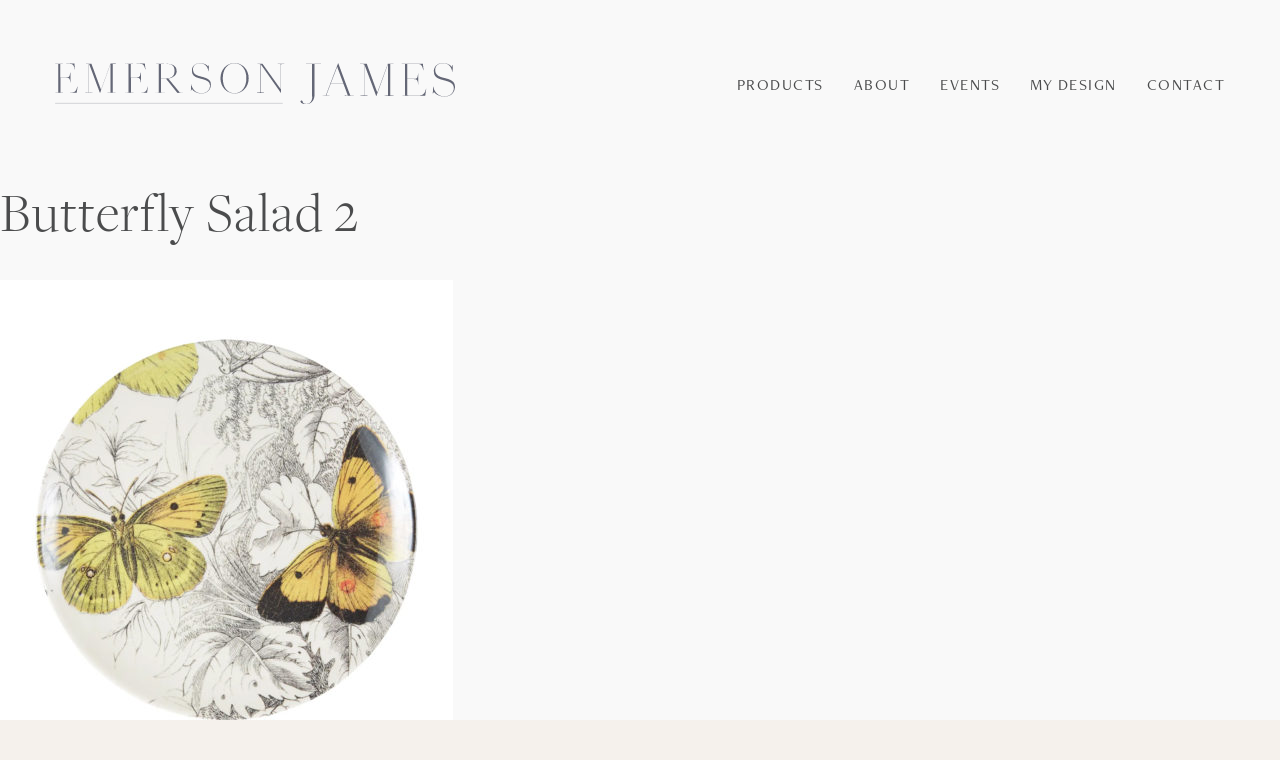

--- FILE ---
content_type: text/html; charset=UTF-8
request_url: https://www.emersonjamesrental.com/products/item/butterfly-salad-plate/butterfly-salad-2/
body_size: 7048
content:
<!DOCTYPE html>
<html lang="en-US">
<head>
<meta charset="UTF-8">
<meta name="viewport" content="width=device-width, initial-scale=1">
<meta name="p:domain_verify" content="06eb1a80c9ec7fa84fbe1facb46a11cd"/>
<link rel="profile" href="http://gmpg.org/xfn/11">

<meta name='robots' content='index, follow, max-image-preview:large, max-snippet:-1, max-video-preview:-1' />

	<!-- This site is optimized with the Yoast SEO plugin v26.8 - https://yoast.com/product/yoast-seo-wordpress/ -->
	<title>Butterfly Salad 2 - Emerson James Rental</title>
	<link rel="canonical" href="https://www.emersonjamesrental.com/products/item/butterfly-salad-plate/butterfly-salad-2/" />
	<meta property="og:locale" content="en_US" />
	<meta property="og:type" content="article" />
	<meta property="og:title" content="Butterfly Salad 2 - Emerson James Rental" />
	<meta property="og:url" content="https://www.emersonjamesrental.com/products/item/butterfly-salad-plate/butterfly-salad-2/" />
	<meta property="og:site_name" content="Emerson James Rental" />
	<meta property="article:publisher" content="https://www.facebook.com/EmersonJamesRental" />
	<meta property="og:image" content="https://www.emersonjamesrental.com/products/item/butterfly-salad-plate/butterfly-salad-2" />
	<meta property="og:image:width" content="1" />
	<meta property="og:image:height" content="1" />
	<meta property="og:image:type" content="image/jpeg" />
	<meta name="twitter:card" content="summary_large_image" />
	<script type="application/ld+json" class="yoast-schema-graph">{"@context":"https://schema.org","@graph":[{"@type":"WebPage","@id":"https://www.emersonjamesrental.com/products/item/butterfly-salad-plate/butterfly-salad-2/","url":"https://www.emersonjamesrental.com/products/item/butterfly-salad-plate/butterfly-salad-2/","name":"Butterfly Salad 2 - Emerson James Rental","isPartOf":{"@id":"https://www.emersonjamesrental.com/#website"},"primaryImageOfPage":{"@id":"https://www.emersonjamesrental.com/products/item/butterfly-salad-plate/butterfly-salad-2/#primaryimage"},"image":{"@id":"https://www.emersonjamesrental.com/products/item/butterfly-salad-plate/butterfly-salad-2/#primaryimage"},"thumbnailUrl":"https://www.emersonjamesrental.com/wp-content/uploads/2023/02/Butterfly-Salad-2.jpg","datePublished":"2023-02-18T21:26:38+00:00","breadcrumb":{"@id":"https://www.emersonjamesrental.com/products/item/butterfly-salad-plate/butterfly-salad-2/#breadcrumb"},"inLanguage":"en-US","potentialAction":[{"@type":"ReadAction","target":["https://www.emersonjamesrental.com/products/item/butterfly-salad-plate/butterfly-salad-2/"]}]},{"@type":"ImageObject","inLanguage":"en-US","@id":"https://www.emersonjamesrental.com/products/item/butterfly-salad-plate/butterfly-salad-2/#primaryimage","url":"https://www.emersonjamesrental.com/wp-content/uploads/2023/02/Butterfly-Salad-2.jpg","contentUrl":"https://www.emersonjamesrental.com/wp-content/uploads/2023/02/Butterfly-Salad-2.jpg"},{"@type":"BreadcrumbList","@id":"https://www.emersonjamesrental.com/products/item/butterfly-salad-plate/butterfly-salad-2/#breadcrumb","itemListElement":[{"@type":"ListItem","position":1,"name":"Home","item":"https://www.emersonjamesrental.com/"},{"@type":"ListItem","position":2,"name":"Botanical Salad Plate","item":"https://www.emersonjamesrental.com/products/item/butterfly-salad-plate/"},{"@type":"ListItem","position":3,"name":"Butterfly Salad 2"}]},{"@type":"WebSite","@id":"https://www.emersonjamesrental.com/#website","url":"https://www.emersonjamesrental.com/","name":"Emerson James Rental","description":"Unique Rentals for Weddings and Events on the East Coast","potentialAction":[{"@type":"SearchAction","target":{"@type":"EntryPoint","urlTemplate":"https://www.emersonjamesrental.com/?s={search_term_string}"},"query-input":{"@type":"PropertyValueSpecification","valueRequired":true,"valueName":"search_term_string"}}],"inLanguage":"en-US"}]}</script>
	<!-- / Yoast SEO plugin. -->


<link rel='dns-prefetch' href='//use.fontawesome.com' />
<link rel="alternate" type="application/rss+xml" title="Emerson James Rental &raquo; Feed" href="https://www.emersonjamesrental.com/feed/" />
<link rel="alternate" type="application/rss+xml" title="Emerson James Rental &raquo; Comments Feed" href="https://www.emersonjamesrental.com/comments/feed/" />
<link rel="alternate" type="application/rss+xml" title="Emerson James Rental &raquo; Butterfly Salad 2 Comments Feed" href="https://www.emersonjamesrental.com/products/item/butterfly-salad-plate/butterfly-salad-2/feed/" />
<link rel="alternate" title="oEmbed (JSON)" type="application/json+oembed" href="https://www.emersonjamesrental.com/wp-json/oembed/1.0/embed?url=https%3A%2F%2Fwww.emersonjamesrental.com%2Fproducts%2Fitem%2Fbutterfly-salad-plate%2Fbutterfly-salad-2%2F" />
<link rel="alternate" title="oEmbed (XML)" type="text/xml+oembed" href="https://www.emersonjamesrental.com/wp-json/oembed/1.0/embed?url=https%3A%2F%2Fwww.emersonjamesrental.com%2Fproducts%2Fitem%2Fbutterfly-salad-plate%2Fbutterfly-salad-2%2F&#038;format=xml" />
<style id='wp-img-auto-sizes-contain-inline-css' type='text/css'>
img:is([sizes=auto i],[sizes^="auto," i]){contain-intrinsic-size:3000px 1500px}
/*# sourceURL=wp-img-auto-sizes-contain-inline-css */
</style>
<style id='wp-block-library-inline-css' type='text/css'>
:root{--wp-block-synced-color:#7a00df;--wp-block-synced-color--rgb:122,0,223;--wp-bound-block-color:var(--wp-block-synced-color);--wp-editor-canvas-background:#ddd;--wp-admin-theme-color:#007cba;--wp-admin-theme-color--rgb:0,124,186;--wp-admin-theme-color-darker-10:#006ba1;--wp-admin-theme-color-darker-10--rgb:0,107,160.5;--wp-admin-theme-color-darker-20:#005a87;--wp-admin-theme-color-darker-20--rgb:0,90,135;--wp-admin-border-width-focus:2px}@media (min-resolution:192dpi){:root{--wp-admin-border-width-focus:1.5px}}.wp-element-button{cursor:pointer}:root .has-very-light-gray-background-color{background-color:#eee}:root .has-very-dark-gray-background-color{background-color:#313131}:root .has-very-light-gray-color{color:#eee}:root .has-very-dark-gray-color{color:#313131}:root .has-vivid-green-cyan-to-vivid-cyan-blue-gradient-background{background:linear-gradient(135deg,#00d084,#0693e3)}:root .has-purple-crush-gradient-background{background:linear-gradient(135deg,#34e2e4,#4721fb 50%,#ab1dfe)}:root .has-hazy-dawn-gradient-background{background:linear-gradient(135deg,#faaca8,#dad0ec)}:root .has-subdued-olive-gradient-background{background:linear-gradient(135deg,#fafae1,#67a671)}:root .has-atomic-cream-gradient-background{background:linear-gradient(135deg,#fdd79a,#004a59)}:root .has-nightshade-gradient-background{background:linear-gradient(135deg,#330968,#31cdcf)}:root .has-midnight-gradient-background{background:linear-gradient(135deg,#020381,#2874fc)}:root{--wp--preset--font-size--normal:16px;--wp--preset--font-size--huge:42px}.has-regular-font-size{font-size:1em}.has-larger-font-size{font-size:2.625em}.has-normal-font-size{font-size:var(--wp--preset--font-size--normal)}.has-huge-font-size{font-size:var(--wp--preset--font-size--huge)}.has-text-align-center{text-align:center}.has-text-align-left{text-align:left}.has-text-align-right{text-align:right}.has-fit-text{white-space:nowrap!important}#end-resizable-editor-section{display:none}.aligncenter{clear:both}.items-justified-left{justify-content:flex-start}.items-justified-center{justify-content:center}.items-justified-right{justify-content:flex-end}.items-justified-space-between{justify-content:space-between}.screen-reader-text{border:0;clip-path:inset(50%);height:1px;margin:-1px;overflow:hidden;padding:0;position:absolute;width:1px;word-wrap:normal!important}.screen-reader-text:focus{background-color:#ddd;clip-path:none;color:#444;display:block;font-size:1em;height:auto;left:5px;line-height:normal;padding:15px 23px 14px;text-decoration:none;top:5px;width:auto;z-index:100000}html :where(.has-border-color){border-style:solid}html :where([style*=border-top-color]){border-top-style:solid}html :where([style*=border-right-color]){border-right-style:solid}html :where([style*=border-bottom-color]){border-bottom-style:solid}html :where([style*=border-left-color]){border-left-style:solid}html :where([style*=border-width]){border-style:solid}html :where([style*=border-top-width]){border-top-style:solid}html :where([style*=border-right-width]){border-right-style:solid}html :where([style*=border-bottom-width]){border-bottom-style:solid}html :where([style*=border-left-width]){border-left-style:solid}html :where(img[class*=wp-image-]){height:auto;max-width:100%}:where(figure){margin:0 0 1em}html :where(.is-position-sticky){--wp-admin--admin-bar--position-offset:var(--wp-admin--admin-bar--height,0px)}@media screen and (max-width:600px){html :where(.is-position-sticky){--wp-admin--admin-bar--position-offset:0px}}

/*# sourceURL=wp-block-library-inline-css */
</style><style id='global-styles-inline-css' type='text/css'>
:root{--wp--preset--aspect-ratio--square: 1;--wp--preset--aspect-ratio--4-3: 4/3;--wp--preset--aspect-ratio--3-4: 3/4;--wp--preset--aspect-ratio--3-2: 3/2;--wp--preset--aspect-ratio--2-3: 2/3;--wp--preset--aspect-ratio--16-9: 16/9;--wp--preset--aspect-ratio--9-16: 9/16;--wp--preset--color--black: #000000;--wp--preset--color--cyan-bluish-gray: #abb8c3;--wp--preset--color--white: #ffffff;--wp--preset--color--pale-pink: #f78da7;--wp--preset--color--vivid-red: #cf2e2e;--wp--preset--color--luminous-vivid-orange: #ff6900;--wp--preset--color--luminous-vivid-amber: #fcb900;--wp--preset--color--light-green-cyan: #7bdcb5;--wp--preset--color--vivid-green-cyan: #00d084;--wp--preset--color--pale-cyan-blue: #8ed1fc;--wp--preset--color--vivid-cyan-blue: #0693e3;--wp--preset--color--vivid-purple: #9b51e0;--wp--preset--gradient--vivid-cyan-blue-to-vivid-purple: linear-gradient(135deg,rgb(6,147,227) 0%,rgb(155,81,224) 100%);--wp--preset--gradient--light-green-cyan-to-vivid-green-cyan: linear-gradient(135deg,rgb(122,220,180) 0%,rgb(0,208,130) 100%);--wp--preset--gradient--luminous-vivid-amber-to-luminous-vivid-orange: linear-gradient(135deg,rgb(252,185,0) 0%,rgb(255,105,0) 100%);--wp--preset--gradient--luminous-vivid-orange-to-vivid-red: linear-gradient(135deg,rgb(255,105,0) 0%,rgb(207,46,46) 100%);--wp--preset--gradient--very-light-gray-to-cyan-bluish-gray: linear-gradient(135deg,rgb(238,238,238) 0%,rgb(169,184,195) 100%);--wp--preset--gradient--cool-to-warm-spectrum: linear-gradient(135deg,rgb(74,234,220) 0%,rgb(151,120,209) 20%,rgb(207,42,186) 40%,rgb(238,44,130) 60%,rgb(251,105,98) 80%,rgb(254,248,76) 100%);--wp--preset--gradient--blush-light-purple: linear-gradient(135deg,rgb(255,206,236) 0%,rgb(152,150,240) 100%);--wp--preset--gradient--blush-bordeaux: linear-gradient(135deg,rgb(254,205,165) 0%,rgb(254,45,45) 50%,rgb(107,0,62) 100%);--wp--preset--gradient--luminous-dusk: linear-gradient(135deg,rgb(255,203,112) 0%,rgb(199,81,192) 50%,rgb(65,88,208) 100%);--wp--preset--gradient--pale-ocean: linear-gradient(135deg,rgb(255,245,203) 0%,rgb(182,227,212) 50%,rgb(51,167,181) 100%);--wp--preset--gradient--electric-grass: linear-gradient(135deg,rgb(202,248,128) 0%,rgb(113,206,126) 100%);--wp--preset--gradient--midnight: linear-gradient(135deg,rgb(2,3,129) 0%,rgb(40,116,252) 100%);--wp--preset--font-size--small: 13px;--wp--preset--font-size--medium: 20px;--wp--preset--font-size--large: 36px;--wp--preset--font-size--x-large: 42px;--wp--preset--spacing--20: 0.44rem;--wp--preset--spacing--30: 0.67rem;--wp--preset--spacing--40: 1rem;--wp--preset--spacing--50: 1.5rem;--wp--preset--spacing--60: 2.25rem;--wp--preset--spacing--70: 3.38rem;--wp--preset--spacing--80: 5.06rem;--wp--preset--shadow--natural: 6px 6px 9px rgba(0, 0, 0, 0.2);--wp--preset--shadow--deep: 12px 12px 50px rgba(0, 0, 0, 0.4);--wp--preset--shadow--sharp: 6px 6px 0px rgba(0, 0, 0, 0.2);--wp--preset--shadow--outlined: 6px 6px 0px -3px rgb(255, 255, 255), 6px 6px rgb(0, 0, 0);--wp--preset--shadow--crisp: 6px 6px 0px rgb(0, 0, 0);}:where(.is-layout-flex){gap: 0.5em;}:where(.is-layout-grid){gap: 0.5em;}body .is-layout-flex{display: flex;}.is-layout-flex{flex-wrap: wrap;align-items: center;}.is-layout-flex > :is(*, div){margin: 0;}body .is-layout-grid{display: grid;}.is-layout-grid > :is(*, div){margin: 0;}:where(.wp-block-columns.is-layout-flex){gap: 2em;}:where(.wp-block-columns.is-layout-grid){gap: 2em;}:where(.wp-block-post-template.is-layout-flex){gap: 1.25em;}:where(.wp-block-post-template.is-layout-grid){gap: 1.25em;}.has-black-color{color: var(--wp--preset--color--black) !important;}.has-cyan-bluish-gray-color{color: var(--wp--preset--color--cyan-bluish-gray) !important;}.has-white-color{color: var(--wp--preset--color--white) !important;}.has-pale-pink-color{color: var(--wp--preset--color--pale-pink) !important;}.has-vivid-red-color{color: var(--wp--preset--color--vivid-red) !important;}.has-luminous-vivid-orange-color{color: var(--wp--preset--color--luminous-vivid-orange) !important;}.has-luminous-vivid-amber-color{color: var(--wp--preset--color--luminous-vivid-amber) !important;}.has-light-green-cyan-color{color: var(--wp--preset--color--light-green-cyan) !important;}.has-vivid-green-cyan-color{color: var(--wp--preset--color--vivid-green-cyan) !important;}.has-pale-cyan-blue-color{color: var(--wp--preset--color--pale-cyan-blue) !important;}.has-vivid-cyan-blue-color{color: var(--wp--preset--color--vivid-cyan-blue) !important;}.has-vivid-purple-color{color: var(--wp--preset--color--vivid-purple) !important;}.has-black-background-color{background-color: var(--wp--preset--color--black) !important;}.has-cyan-bluish-gray-background-color{background-color: var(--wp--preset--color--cyan-bluish-gray) !important;}.has-white-background-color{background-color: var(--wp--preset--color--white) !important;}.has-pale-pink-background-color{background-color: var(--wp--preset--color--pale-pink) !important;}.has-vivid-red-background-color{background-color: var(--wp--preset--color--vivid-red) !important;}.has-luminous-vivid-orange-background-color{background-color: var(--wp--preset--color--luminous-vivid-orange) !important;}.has-luminous-vivid-amber-background-color{background-color: var(--wp--preset--color--luminous-vivid-amber) !important;}.has-light-green-cyan-background-color{background-color: var(--wp--preset--color--light-green-cyan) !important;}.has-vivid-green-cyan-background-color{background-color: var(--wp--preset--color--vivid-green-cyan) !important;}.has-pale-cyan-blue-background-color{background-color: var(--wp--preset--color--pale-cyan-blue) !important;}.has-vivid-cyan-blue-background-color{background-color: var(--wp--preset--color--vivid-cyan-blue) !important;}.has-vivid-purple-background-color{background-color: var(--wp--preset--color--vivid-purple) !important;}.has-black-border-color{border-color: var(--wp--preset--color--black) !important;}.has-cyan-bluish-gray-border-color{border-color: var(--wp--preset--color--cyan-bluish-gray) !important;}.has-white-border-color{border-color: var(--wp--preset--color--white) !important;}.has-pale-pink-border-color{border-color: var(--wp--preset--color--pale-pink) !important;}.has-vivid-red-border-color{border-color: var(--wp--preset--color--vivid-red) !important;}.has-luminous-vivid-orange-border-color{border-color: var(--wp--preset--color--luminous-vivid-orange) !important;}.has-luminous-vivid-amber-border-color{border-color: var(--wp--preset--color--luminous-vivid-amber) !important;}.has-light-green-cyan-border-color{border-color: var(--wp--preset--color--light-green-cyan) !important;}.has-vivid-green-cyan-border-color{border-color: var(--wp--preset--color--vivid-green-cyan) !important;}.has-pale-cyan-blue-border-color{border-color: var(--wp--preset--color--pale-cyan-blue) !important;}.has-vivid-cyan-blue-border-color{border-color: var(--wp--preset--color--vivid-cyan-blue) !important;}.has-vivid-purple-border-color{border-color: var(--wp--preset--color--vivid-purple) !important;}.has-vivid-cyan-blue-to-vivid-purple-gradient-background{background: var(--wp--preset--gradient--vivid-cyan-blue-to-vivid-purple) !important;}.has-light-green-cyan-to-vivid-green-cyan-gradient-background{background: var(--wp--preset--gradient--light-green-cyan-to-vivid-green-cyan) !important;}.has-luminous-vivid-amber-to-luminous-vivid-orange-gradient-background{background: var(--wp--preset--gradient--luminous-vivid-amber-to-luminous-vivid-orange) !important;}.has-luminous-vivid-orange-to-vivid-red-gradient-background{background: var(--wp--preset--gradient--luminous-vivid-orange-to-vivid-red) !important;}.has-very-light-gray-to-cyan-bluish-gray-gradient-background{background: var(--wp--preset--gradient--very-light-gray-to-cyan-bluish-gray) !important;}.has-cool-to-warm-spectrum-gradient-background{background: var(--wp--preset--gradient--cool-to-warm-spectrum) !important;}.has-blush-light-purple-gradient-background{background: var(--wp--preset--gradient--blush-light-purple) !important;}.has-blush-bordeaux-gradient-background{background: var(--wp--preset--gradient--blush-bordeaux) !important;}.has-luminous-dusk-gradient-background{background: var(--wp--preset--gradient--luminous-dusk) !important;}.has-pale-ocean-gradient-background{background: var(--wp--preset--gradient--pale-ocean) !important;}.has-electric-grass-gradient-background{background: var(--wp--preset--gradient--electric-grass) !important;}.has-midnight-gradient-background{background: var(--wp--preset--gradient--midnight) !important;}.has-small-font-size{font-size: var(--wp--preset--font-size--small) !important;}.has-medium-font-size{font-size: var(--wp--preset--font-size--medium) !important;}.has-large-font-size{font-size: var(--wp--preset--font-size--large) !important;}.has-x-large-font-size{font-size: var(--wp--preset--font-size--x-large) !important;}
/*# sourceURL=global-styles-inline-css */
</style>

<style id='classic-theme-styles-inline-css' type='text/css'>
/*! This file is auto-generated */
.wp-block-button__link{color:#fff;background-color:#32373c;border-radius:9999px;box-shadow:none;text-decoration:none;padding:calc(.667em + 2px) calc(1.333em + 2px);font-size:1.125em}.wp-block-file__button{background:#32373c;color:#fff;text-decoration:none}
/*# sourceURL=/wp-includes/css/classic-themes.min.css */
</style>
<link rel='stylesheet' id='braid-starter-style-css' href='https://www.emersonjamesrental.com/wp-content/themes/emersonjames/style.css?ver=1769017548' type='text/css' media='all' />
<link rel='stylesheet' id='braid-starter-app-style-css' href='https://www.emersonjamesrental.com/wp-content/themes/emersonjames/dist/css/app.min.css?ver=1769017667' type='text/css' media='all' />
<link rel='stylesheet' id='braid-my-fonts-css' href='https://www.emersonjamesrental.com/wp-content/themes/emersonjames/lib/fonts/MyFontsWebfontsKit.css?ver=1.0' type='text/css' media='all' />
<script type="text/javascript" src="https://www.emersonjamesrental.com/wp-includes/js/jquery/jquery.min.js?ver=3.7.1" id="jquery-core-js"></script>
<script type="text/javascript" src="https://www.emersonjamesrental.com/wp-includes/js/jquery/jquery-migrate.min.js?ver=3.4.1" id="jquery-migrate-js"></script>
<script type="text/javascript" src="https://use.fontawesome.com/8ef1cdd67b.js?ver=6.9" id="font-awesome-js"></script>
<link rel="https://api.w.org/" href="https://www.emersonjamesrental.com/wp-json/" /><link rel="alternate" title="JSON" type="application/json" href="https://www.emersonjamesrental.com/wp-json/wp/v2/media/1274" /><link rel="EditURI" type="application/rsd+xml" title="RSD" href="https://www.emersonjamesrental.com/xmlrpc.php?rsd" />
<meta name="generator" content="WordPress 6.9" />
<link rel='shortlink' href='https://www.emersonjamesrental.com/?p=1274' />
<style type="text/css">.recentcomments a{display:inline !important;padding:0 !important;margin:0 !important;}</style><link rel="icon" href="https://www.emersonjamesrental.com/wp-content/uploads/2019/01/cropped-EJ-favicon-32x32.png" sizes="32x32" />
<link rel="icon" href="https://www.emersonjamesrental.com/wp-content/uploads/2019/01/cropped-EJ-favicon-192x192.png" sizes="192x192" />
<link rel="apple-touch-icon" href="https://www.emersonjamesrental.com/wp-content/uploads/2019/01/cropped-EJ-favicon-180x180.png" />
<meta name="msapplication-TileImage" content="https://www.emersonjamesrental.com/wp-content/uploads/2019/01/cropped-EJ-favicon-270x270.png" />

</head>

<body class="attachment wp-singular attachment-template-default single single-attachment postid-1274 attachmentid-1274 attachment-jpeg wp-theme-emersonjames device-desktop">

<div id="page" class="site">
	<a class="skip-link screen-reader-text" href="#content">Skip to content</a>

	<header id="masthead" class="site-header" role="banner">
		<div class="site-branding">
							<p class="site-title"><a href="https://www.emersonjamesrental.com/" rel="home"><img class="no-lazy" src="https://www.emersonjamesrental.com/wp-content/uploads/2017/11/ej-logo.svg" alt="Emerson James Rental" /></a></p>
					</div><!-- .site-branding -->

		<button class="mobile-toggle-header-nav">
			<span></span>
			<span></span>
			<span></span>
		</button>

		<nav id="site-navigation" class="main-navigation" role="navigation">
			<div class="menu-header-navigation-container"><ul id="primary-menu" class="menu"><li id="menu-item-158" class="menu-item menu-item-type-post_type_archive menu-item-object-collection menu-item-158"><a href="https://www.emersonjamesrental.com/products/">Products</a></li>
<li id="menu-item-22" class="menu-item menu-item-type-post_type menu-item-object-page menu-item-22"><a href="https://www.emersonjamesrental.com/about/">About</a></li>
<li id="menu-item-2255" class="menu-item menu-item-type-custom menu-item-object-custom menu-item-2255"><a href="https://www.emersonjamesrental.com/events/">Events</a></li>
<li id="menu-item-26" class="design-count menu-item menu-item-type-post_type menu-item-object-page menu-item-26"><a href="https://www.emersonjamesrental.com/unique-wedding-rentals/">My Design</a></li>
<li id="menu-item-24" class="menu-item menu-item-type-post_type menu-item-object-page menu-item-24"><a href="https://www.emersonjamesrental.com/contact/">Contact</a></li>
</ul></div>		</nav><!-- #site-navigation -->
	</header><!-- #masthead -->

	<div id="content" class="site-content">

	<div id="primary" class="content-area">
		<main id="main" class="site-main" role="main">

		
<article id="post-1274" class="post-1274 attachment type-attachment status-inherit hentry">
	<header class="entry-header">
		<h1 class="entry-title">Butterfly Salad 2</h1>	</header><!-- .entry-header -->

	<div class="entry-content">
		<p class="attachment"><a href='https://www.emersonjamesrental.com/wp-content/uploads/2023/02/Butterfly-Salad-2.jpg'><img fetchpriority="high" decoding="async" width="453" height="500" src="https://www.emersonjamesrental.com/wp-content/uploads/2023/02/Butterfly-Salad-2-453x500.jpg" class="attachment-medium size-medium" alt="" srcset="https://www.emersonjamesrental.com/wp-content/uploads/2023/02/Butterfly-Salad-2-453x500.jpg 453w, https://www.emersonjamesrental.com/wp-content/uploads/2023/02/Butterfly-Salad-2-1392x1536.jpg 1392w, https://www.emersonjamesrental.com/wp-content/uploads/2023/02/Butterfly-Salad-2-1400x1545.jpg 1400w, https://www.emersonjamesrental.com/wp-content/uploads/2023/02/Butterfly-Salad-2-750x828.jpg 750w, https://www.emersonjamesrental.com/wp-content/uploads/2023/02/Butterfly-Salad-2-906x1000.jpg 906w, https://www.emersonjamesrental.com/wp-content/uploads/2023/02/Butterfly-Salad-2.jpg 1450w" sizes="(max-width: 453px) 100vw, 453px" /></a></p>
	</div><!-- .entry-content -->

	<footer class="entry-footer">
			</footer><!-- .entry-footer -->
</article><!-- #post-## -->

	<nav class="navigation post-navigation" aria-label="Posts">
		<h2 class="screen-reader-text">Post navigation</h2>
		<div class="nav-links"><div class="nav-previous"><a href="https://www.emersonjamesrental.com/products/item/butterfly-salad-plate/" rel="prev">Botanical Salad Plate</a></div></div>
	</nav>
<div id="comments" class="comments-area">

		<div id="respond" class="comment-respond">
		<h3 id="reply-title" class="comment-reply-title">Leave a Reply <small><a rel="nofollow" id="cancel-comment-reply-link" href="/products/item/butterfly-salad-plate/butterfly-salad-2/#respond" style="display:none;">Cancel reply</a></small></h3><p class="must-log-in">You must be <a href="https://www.emersonjamesrental.com/wp-login.php?redirect_to=https%3A%2F%2Fwww.emersonjamesrental.com%2Fproducts%2Fitem%2Fbutterfly-salad-plate%2Fbutterfly-salad-2%2F">logged in</a> to post a comment.</p>	</div><!-- #respond -->
	
</div><!-- #comments -->

		</main><!-- #main -->
	</div><!-- #primary -->


	</div><!-- #content -->

	<footer id="colophon" class="site-footer" role="contentinfo">

				<section class="footer-instagram">
			<p>Follow Along &mdash; <a href="https://instagram.com/emersonjamesrental" target="_blank">@emersonjamesrental</a>
			<div class="juicer-feed" data-feed-id="emersonjamesrental"></div>		</section>
		
		<section>
			<div class="footer-about footer-column">
				<img class="footer-about__img no-lazy" src="https://www.emersonjamesrental.com/wp-content/uploads/2017/11/ej-footer-logo.svg" alt="Emerson James Rental" />
                <div class="footer-about__content">
                    <p>Emerson James is a boutique rental studio located in Charlottesville, Virginia and Charleston, South Carolina.</p>
                    <p class="social-links">
                        <a href="https://www.facebook.com/EmersonJamesRental" target="_blank" rel="noopener noreferrer" aria-label="Visit our Facebook page">facebook</a> / <a href="https://www.instagram.com/EmersonJamesRental" target="_blank" rel="noopener noreferrer" aria-label="Visit our Instagram page">instagram</a> / <a href="https://www.pinterest.com/emersonjamesrental/" target="_blank" rel="noopener noreferrer" aria-label="Visit our Pinterest page">pinterest</a> / <a href="https://www.tiktok.com/@emersonjamesrentals" target="_blank" rel="noopener noreferrer" aria-label="Visit our TikTok page">tiktok</a> / <a href="mailto:hello@emersonjamesrental.com" target="_blank" rel="noopener noreferrer" aria-label="Email us at hello@emersonjamesrental.com">email</a>                    </p>
                </div>
			</div>
			<div class="footer-column">
				<div class="footer-subscribe"><!-- Begin MailChimp Signup Form -->
<div id="mc_embed_signup">
  <form action="https://emersonjamesrental.us16.list-manage.com/subscribe/post?u=5c067f0278e52703e4447ebbb&amp;id=5f597876e0" method="post" id="mc-embedded-subscribe-form" name="mc-embedded-subscribe-form" class="validate" target="_blank" novalidate>
      <div class="mc-field-group">
        <label for="mce-EMAIL">Stay Up To Date</label>
        <input type="email" value="" name="EMAIL" class="required email" id="mce-EMAIL">
      </div>
      <input type="submit" value="Subscribe" name="subscribe" id="mc-embedded-subscribe" class="button hollow">
	    <div id="mce-responses" class="clear">
		    <div class="response" id="mce-error-response" style="display:none"></div>
		    <div class="response" id="mce-success-response" style="display:none"></div>
	    </div>
      <div style="position: absolute; left: -5000px;" aria-hidden="true"><input type="text" name="b_5c067f0278e52703e4447ebbb_5f597876e0" tabindex="-1" value=""></div>
  </form>
</div>
<script type='text/javascript' src='//s3.amazonaws.com/downloads.mailchimp.com/js/mc-validate.js'></script><script type='text/javascript'>(function($) {window.fnames = new Array(); window.ftypes = new Array();fnames[0]='EMAIL';ftypes[0]='email';fnames[1]='FNAME';ftypes[1]='text';fnames[2]='LNAME';ftypes[2]='text';fnames[3]='BIRTHDAY';ftypes[3]='birthday';}(jQuery));var $mcj = jQuery.noConflict(true);</script>
<!--End mc_embed_signup--></div>
				<div class="copyright-info">
                    Emerson James, Copyright 2026                    <span class="footer-credit">
                        | Design: <a target="_blank" href="http://www.kaelarawson.com/">K. Rawson</a>
                        | Site: <a target="_blank" href="http://wearebraid.com">Braid</a>
                    </span>
				</div>
			</div>
		</section>

	</footer><!-- #colophon -->
</div><!-- #page -->

<script src="https://use.typekit.net/tqp6xtz.js"></script>
<script>try{Typekit.load({ async: true });}catch(e){}</script>

<script type="speculationrules">
{"prefetch":[{"source":"document","where":{"and":[{"href_matches":"/*"},{"not":{"href_matches":["/wp-*.php","/wp-admin/*","/wp-content/uploads/*","/wp-content/*","/wp-content/plugins/*","/wp-content/themes/emersonjames/*","/*\\?(.+)"]}},{"not":{"selector_matches":"a[rel~=\"nofollow\"]"}},{"not":{"selector_matches":".no-prefetch, .no-prefetch a"}}]},"eagerness":"conservative"}]}
</script>
<script type="text/javascript" id="braid-starter-app-js-js-extra">
/* <![CDATA[ */
var ajax_script = {"ajaxurl":"https://www.emersonjamesrental.com/wp-admin/admin-ajax.php"};
//# sourceURL=braid-starter-app-js-js-extra
/* ]]> */
</script>
<script type="text/javascript" src="https://www.emersonjamesrental.com/wp-content/themes/emersonjames/dist/js/app.min.js?ver=1769017676" id="braid-starter-app-js-js"></script>
<script type="text/javascript" src="//www.juicer.io/embed/emersonjamesrental/wp-plugin-1-12.js?nojquery=true&amp;ver=6.9" id="juicerembed-emersonjamesrental-js"></script>


</body>
</html>


--- FILE ---
content_type: text/css
request_url: https://www.emersonjamesrental.com/wp-content/themes/emersonjames/dist/css/app.min.css?ver=1769017667
body_size: 36828
content:
@charset "UTF-8";/*! TACHYONS v4.6.1 | http://tachyons.io *//*! normalize.css v5.0.0 | MIT License | github.com/necolas/normalize.css */html{font-family:sans-serif;line-height:1.15;-ms-text-size-adjust:100%;-webkit-text-size-adjust:100%}body{margin:0}article,aside,footer,header,nav,section{display:block}h1{font-size:2em;margin:.67em 0}figcaption,figure,main{display:block}figure{margin:1em 40px}hr{-webkit-box-sizing:content-box;box-sizing:content-box;height:0;overflow:visible}pre{font-family:monospace,monospace;font-size:1em}a{background-color:transparent;-webkit-text-decoration-skip:objects}a:active,a:hover{outline-width:0}abbr[title]{border-bottom:none;text-decoration:underline;-webkit-text-decoration:underline dotted;text-decoration:underline dotted}b,strong{font-weight:inherit}b,strong{font-weight:bolder}code,kbd,samp{font-family:monospace,monospace;font-size:1em}dfn{font-style:italic}mark{background-color:#ff0;color:#000}small{font-size:80%}sub,sup{font-size:75%;line-height:0;position:relative;vertical-align:baseline}sub{bottom:-.25em}sup{top:-.5em}audio,video{display:inline-block}audio:not([controls]){display:none;height:0}img{border-style:none}svg:not(:root){overflow:hidden}button,input,optgroup,select,textarea{font-family:sans-serif;font-size:100%;line-height:1.15;margin:0}button,input{overflow:visible}button,select{text-transform:none}[type=reset],[type=submit],button,html [type=button]{-webkit-appearance:button}[type=button]::-moz-focus-inner,[type=reset]::-moz-focus-inner,[type=submit]::-moz-focus-inner,button::-moz-focus-inner{border-style:none;padding:0}[type=button]:-moz-focusring,[type=reset]:-moz-focusring,[type=submit]:-moz-focusring,button:-moz-focusring{outline:1px dotted ButtonText}fieldset{border:1px solid silver;margin:0 2px;padding:.35em .625em .75em}legend{-webkit-box-sizing:border-box;box-sizing:border-box;color:inherit;display:table;max-width:100%;padding:0;white-space:normal}progress{display:inline-block;vertical-align:baseline}textarea{overflow:auto}[type=checkbox],[type=radio]{-webkit-box-sizing:border-box;box-sizing:border-box;padding:0}[type=number]::-webkit-inner-spin-button,[type=number]::-webkit-outer-spin-button{height:auto}[type=search]{-webkit-appearance:textfield;outline-offset:-2px}[type=search]::-webkit-search-cancel-button,[type=search]::-webkit-search-decoration{-webkit-appearance:none}::-webkit-file-upload-button{-webkit-appearance:button;font:inherit}details,menu{display:block}summary{display:list-item}canvas{display:inline-block}template{display:none}[hidden]{display:none}.border-box,a,article,body,code,dd,div,dl,dt,fieldset,footer,form,h1,h2,h3,h4,h5,h6,header,html,input[type=email],input[type=number],input[type=password],input[type=tel],input[type=text],input[type=url],legend,li,main,ol,p,pre,section,table,td,textarea,th,tr,ul{-webkit-box-sizing:border-box;box-sizing:border-box}.aspect-ratio{height:0;position:relative}.aspect-ratio--16x9{padding-bottom:56.25%}.aspect-ratio--9x16{padding-bottom:177.77%}.aspect-ratio--4x3{padding-bottom:75%}.aspect-ratio--3x4{padding-bottom:133.33%}.aspect-ratio--6x4{padding-bottom:66.6%}.aspect-ratio--4x6{padding-bottom:150%}.aspect-ratio--8x5{padding-bottom:62.5%}.aspect-ratio--5x8{padding-bottom:160%}.aspect-ratio--7x5{padding-bottom:71.42%}.aspect-ratio--5x7{padding-bottom:140%}.aspect-ratio--1x1{padding-bottom:100%}.aspect-ratio--object{position:absolute;top:0;right:0;bottom:0;left:0;width:100%;height:100%;z-index:100}img{max-width:100%}.cover{background-size:cover!important}.contain{background-size:contain!important}.bg-center{background-repeat:no-repeat;background-position:center center}.bg-top{background-repeat:no-repeat;background-position:top center}.bg-right{background-repeat:no-repeat;background-position:center right}.bg-bottom{background-repeat:no-repeat;background-position:bottom center}.bg-left{background-repeat:no-repeat;background-position:center left}.outline{outline:1px solid}.outline-transparent{outline:1px solid transparent}.outline-0{outline:0}.ba{border-style:solid;border-width:1px}.bt{border-top-style:solid;border-top-width:1px}.br{border-right-style:solid;border-right-width:1px}.bb{border-bottom-style:solid;border-bottom-width:1px}.bl{border-left-style:solid;border-left-width:1px}.bn{border-style:none;border-width:0}.b--black{border-color:#000}.b--near-black{border-color:#111}.b--dark-gray{border-color:#333}.b--mid-gray{border-color:#555}.b--gray{border-color:#777}.b--silver{border-color:#999}.b--light-silver{border-color:#aaa}.b--moon-gray{border-color:#ccc}.b--light-gray{border-color:#eee}.b--near-white{border-color:#f4f4f4}.b--white{border-color:#fff}.b--white-90{border-color:rgba(255,255,255,.9)}.b--white-80{border-color:rgba(255,255,255,.8)}.b--white-70{border-color:rgba(255,255,255,.7)}.b--white-60{border-color:rgba(255,255,255,.6)}.b--white-50{border-color:rgba(255,255,255,.5)}.b--white-40{border-color:rgba(255,255,255,.4)}.b--white-30{border-color:rgba(255,255,255,.3)}.b--white-20{border-color:rgba(255,255,255,.2)}.b--white-10{border-color:rgba(255,255,255,.1)}.b--white-05{border-color:rgba(255,255,255,.05)}.b--white-025{border-color:rgba(255,255,255,.025)}.b--white-0125{border-color:rgba(255,255,255,.0125)}.b--black-90{border-color:rgba(0,0,0,.9)}.b--black-80{border-color:rgba(0,0,0,.8)}.b--black-70{border-color:rgba(0,0,0,.7)}.b--black-60{border-color:rgba(0,0,0,.6)}.b--black-50{border-color:rgba(0,0,0,.5)}.b--black-40{border-color:rgba(0,0,0,.4)}.b--black-30{border-color:rgba(0,0,0,.3)}.b--black-20{border-color:rgba(0,0,0,.2)}.b--black-10{border-color:rgba(0,0,0,.1)}.b--black-05{border-color:rgba(0,0,0,.05)}.b--black-025{border-color:rgba(0,0,0,.025)}.b--black-0125{border-color:rgba(0,0,0,.0125)}.b--dark-red{border-color:#e7040f}.b--red{border-color:#ff4136}.b--light-red{border-color:#ff725c}.b--orange{border-color:#ff6300}.b--gold{border-color:#ffb700}.b--yellow{border-color:gold}.b--light-yellow{border-color:#fbf1a9}.b--purple{border-color:#5e2ca5}.b--light-purple{border-color:#a463f2}.b--dark-pink{border-color:#d5008f}.b--hot-pink{border-color:#ff41b4}.b--pink{border-color:#ff80cc}.b--light-pink{border-color:#ffa3d7}.b--dark-green{border-color:#137752}.b--green{border-color:#19a974}.b--light-green{border-color:#9eebcf}.b--navy{border-color:#001b44}.b--dark-blue{border-color:#00449e}.b--blue{border-color:#357edd}.b--light-blue{border-color:#96ccff}.b--lightest-blue{border-color:#cdecff}.b--washed-blue{border-color:#f6fffe}.b--washed-green{border-color:#e8fdf5}.b--washed-yellow{border-color:#fffceb}.b--washed-red{border-color:#ffdfdf}.b--transparent{border-color:transparent}.br0{border-radius:0}.br1{border-radius:.125rem}.br2{border-radius:.25rem}.br3{border-radius:.5rem}.br4{border-radius:1rem}.br-100{border-radius:100%}.br-pill{border-radius:9999px}.br--bottom{border-top-left-radius:0;border-top-right-radius:0}.br--top{border-bottom-left-radius:0;border-bottom-right-radius:0}.br--right{border-top-left-radius:0;border-bottom-left-radius:0}.br--left{border-top-right-radius:0;border-bottom-right-radius:0}.b--dotted{border-style:dotted}.b--dashed{border-style:dashed}.b--solid{border-style:solid}.b--none{border-style:none}.bw0{border-width:0}.bw1{border-width:.125rem}.bw2{border-width:.25rem}.bw3{border-width:.5rem}.bw4{border-width:1rem}.bw5{border-width:2rem}.bt-0{border-top-width:0}.br-0{border-right-width:0}.bb-0{border-bottom-width:0}.bl-0{border-left-width:0}.shadow-1{-webkit-box-shadow:0 0 4px 2px rgba(0,0,0,.2);box-shadow:0 0 4px 2px rgba(0,0,0,.2)}.shadow-2{-webkit-box-shadow:0 0 8px 2px rgba(0,0,0,.2);box-shadow:0 0 8px 2px rgba(0,0,0,.2)}.shadow-3{-webkit-box-shadow:2px 2px 4px 2px rgba(0,0,0,.2);box-shadow:2px 2px 4px 2px rgba(0,0,0,.2)}.shadow-4{-webkit-box-shadow:2px 2px 8px 0 rgba(0,0,0,.2);box-shadow:2px 2px 8px 0 rgba(0,0,0,.2)}.shadow-5{-webkit-box-shadow:4px 4px 8px 0 rgba(0,0,0,.2);box-shadow:4px 4px 8px 0 rgba(0,0,0,.2)}.pre{overflow-x:auto;overflow-y:hidden;overflow:scroll}.top-0{top:0}.right-0{right:0}.bottom-0{bottom:0}.left-0{left:0}.top-1{top:1rem}.right-1{right:1rem}.bottom-1{bottom:1rem}.left-1{left:1rem}.top-2{top:2rem}.right-2{right:2rem}.bottom-2{bottom:2rem}.left-2{left:2rem}.top--1{top:-1rem}.right--1{right:-1rem}.bottom--1{bottom:-1rem}.left--1{left:-1rem}.top--2{top:-2rem}.right--2{right:-2rem}.bottom--2{bottom:-2rem}.left--2{left:-2rem}.absolute--fill{top:0;right:0;bottom:0;left:0}.cf:after,.cf:before{content:" ";display:table}.cf:after{clear:both}.cl{clear:left}.cr{clear:right}.cb{clear:both}.cn{clear:none}.dn{display:none}.di{display:inline}.db{display:block}.dib{display:inline-block}.dit{display:inline-table}.dt{display:table}.dtc{display:table-cell}.dt-row{display:table-row}.dt-row-group{display:table-row-group}.dt-column{display:table-column}.dt-column-group{display:table-column-group}.dt--fixed{table-layout:fixed;width:100%}.flex{display:-webkit-box;display:-ms-flexbox;display:flex}.inline-flex{display:-webkit-inline-box;display:-ms-inline-flexbox;display:inline-flex}.flex-auto{-webkit-box-flex:1;-ms-flex:1 1 auto;flex:1 1 auto;min-width:0;min-height:0}.flex-none{-webkit-box-flex:0;-ms-flex:none;flex:none}.flex-column{-webkit-box-orient:vertical;-webkit-box-direction:normal;-ms-flex-direction:column;flex-direction:column}.flex-row{-webkit-box-orient:horizontal;-webkit-box-direction:normal;-ms-flex-direction:row;flex-direction:row}.flex-wrap{-ms-flex-wrap:wrap;flex-wrap:wrap}.items-start{-webkit-box-align:start;-ms-flex-align:start;align-items:flex-start}.items-end{-webkit-box-align:end;-ms-flex-align:end;align-items:flex-end}.items-center{-webkit-box-align:center;-ms-flex-align:center;align-items:center}.items-baseline{-webkit-box-align:baseline;-ms-flex-align:baseline;align-items:baseline}.items-stretch{-webkit-box-align:stretch;-ms-flex-align:stretch;align-items:stretch}.self-start{-ms-flex-item-align:start;align-self:flex-start}.self-end{-ms-flex-item-align:end;align-self:flex-end}.self-center{-ms-flex-item-align:center;-ms-grid-row-align:center;align-self:center}.self-baseline{-ms-flex-item-align:baseline;align-self:baseline}.self-stretch{-ms-flex-item-align:stretch;-ms-grid-row-align:stretch;align-self:stretch}.justify-start{-webkit-box-pack:start;-ms-flex-pack:start;justify-content:flex-start}.justify-end{-webkit-box-pack:end;-ms-flex-pack:end;justify-content:flex-end}.justify-center{-webkit-box-pack:center;-ms-flex-pack:center;justify-content:center}.justify-between{-webkit-box-pack:justify;-ms-flex-pack:justify;justify-content:space-between}.justify-around{-ms-flex-pack:distribute;justify-content:space-around}.content-start{-ms-flex-line-pack:start;align-content:flex-start}.content-end{-ms-flex-line-pack:end;align-content:flex-end}.content-center{-ms-flex-line-pack:center;align-content:center}.content-between{-ms-flex-line-pack:justify;align-content:space-between}.content-around{-ms-flex-line-pack:distribute;align-content:space-around}.content-stretch{-ms-flex-line-pack:stretch;align-content:stretch}.order-0{-webkit-box-ordinal-group:1;-ms-flex-order:0;order:0}.order-1{-webkit-box-ordinal-group:2;-ms-flex-order:1;order:1}.order-2{-webkit-box-ordinal-group:3;-ms-flex-order:2;order:2}.order-3{-webkit-box-ordinal-group:4;-ms-flex-order:3;order:3}.order-4{-webkit-box-ordinal-group:5;-ms-flex-order:4;order:4}.order-5{-webkit-box-ordinal-group:6;-ms-flex-order:5;order:5}.order-6{-webkit-box-ordinal-group:7;-ms-flex-order:6;order:6}.order-7{-webkit-box-ordinal-group:8;-ms-flex-order:7;order:7}.order-8{-webkit-box-ordinal-group:9;-ms-flex-order:8;order:8}.order-last{-webkit-box-ordinal-group:100000;-ms-flex-order:99999;order:99999}.fl{float:left}.fr{float:right}.fn{float:none}.sans-serif{font-family:-apple-system,BlinkMacSystemFont,'avenir next',avenir,'helvetica neue',helvetica,ubuntu,roboto,noto,'segoe ui',arial,sans-serif}.serif{font-family:georgia,times,serif}.system-sans-serif{font-family:sans-serif}.system-serif{font-family:serif}.code,code{font-family:Consolas,monaco,monospace}.courier{font-family:'Courier Next',courier,monospace}.helvetica{font-family:'helvetica neue',helvetica,sans-serif}.avenir{font-family:'avenir next',avenir,sans-serif}.athelas{font-family:athelas,georgia,serif}.georgia{font-family:georgia,serif}.times{font-family:times,serif}.bodoni{font-family:"Bodoni MT",serif}.calisto{font-family:"Calisto MT",serif}.garamond{font-family:garamond,serif}.baskerville{font-family:baskerville,serif}.i{font-style:italic}.fs-normal{font-style:normal}.normal{font-weight:400}.b{font-weight:700}.fw1{font-weight:100}.fw2{font-weight:200}.fw3{font-weight:300}.fw4{font-weight:400}.fw5{font-weight:500}.fw6{font-weight:600}.fw7{font-weight:700}.fw8{font-weight:800}.fw9{font-weight:900}.input-reset{-webkit-appearance:none;-moz-appearance:none}.button-reset::-moz-focus-inner,.input-reset::-moz-focus-inner{border:0;padding:0}.h1{height:1rem}.h2{height:2rem}.h3{height:4rem}.h4{height:8rem}.h5{height:16rem}.h-25{height:25%}.h-50{height:50%}.h-75{height:75%}.h-100{height:100%}.min-h-100{min-height:100%}.vh-25{height:25vh}.vh-50{height:50vh}.vh-75{height:75vh}.vh-100{height:100vh}.min-vh-100{min-height:100vh}.h-auto{height:auto}.h-inherit{height:inherit}.tracked{letter-spacing:.1em}.tracked-tight{letter-spacing:-.05em}.tracked-mega{letter-spacing:.25em}.lh-solid{line-height:1}.lh-title{line-height:1.25}.lh-copy{line-height:1.5}.link{text-decoration:none;-webkit-transition:color .15s ease-in;transition:color .15s ease-in}.link:link,.link:visited{-webkit-transition:color .15s ease-in;transition:color .15s ease-in}.link:hover{-webkit-transition:color .15s ease-in;transition:color .15s ease-in}.link:active{-webkit-transition:color .15s ease-in;transition:color .15s ease-in}.link:focus{-webkit-transition:color .15s ease-in;transition:color .15s ease-in;outline:1px dotted currentColor}.list{list-style-type:none}.mw-100{max-width:100%}.mw1{max-width:1rem}.mw2{max-width:2rem}.mw3{max-width:4rem}.mw4{max-width:8rem}.mw5{max-width:16rem}.mw6{max-width:32rem}.mw7{max-width:48rem}.mw8{max-width:64rem}.mw9{max-width:96rem}.mw-none{max-width:none}.w1{width:1rem}.w2{width:2rem}.w3{width:4rem}.w4{width:8rem}.w5{width:16rem}.w-10{width:10%}.w-20{width:20%}.w-25{width:25%}.w-30{width:30%}.w-33{width:33%}.w-34{width:34%}.w-40{width:40%}.w-50{width:50%}.w-60{width:60%}.w-70{width:70%}.w-75{width:75%}.w-80{width:80%}.w-90{width:90%}.w-100{width:100%}.w-third{width:calc(100% / 3)}.w-two-thirds{width:calc(100% / 1.5)}.w-auto{width:auto}.overflow-visible{overflow:visible}.overflow-hidden{overflow:hidden}.overflow-scroll{overflow:scroll}.overflow-auto{overflow:auto}.overflow-x-visible{overflow-x:visible}.overflow-x-hidden{overflow-x:hidden}.overflow-x-scroll{overflow-x:scroll}.overflow-x-auto{overflow-x:auto}.overflow-y-visible{overflow-y:visible}.overflow-y-hidden{overflow-y:hidden}.overflow-y-scroll{overflow-y:scroll}.overflow-y-auto{overflow-y:auto}.static{position:static}.relative{position:relative}.absolute{position:absolute}.fixed{position:fixed}.o-100{opacity:1}.o-90{opacity:.9}.o-80{opacity:.8}.o-70{opacity:.7}.o-60{opacity:.6}.o-50{opacity:.5}.o-40{opacity:.4}.o-30{opacity:.3}.o-20{opacity:.2}.o-10{opacity:.1}.o-05{opacity:.05}.o-025{opacity:.025}.o-0{opacity:0}.rotate-45{-webkit-transform:rotate(45deg);transform:rotate(45deg)}.rotate-90{-webkit-transform:rotate(90deg);transform:rotate(90deg)}.rotate-135{-webkit-transform:rotate(135deg);transform:rotate(135deg)}.rotate-180{-webkit-transform:rotate(180deg);transform:rotate(180deg)}.rotate-225{-webkit-transform:rotate(225deg);transform:rotate(225deg)}.rotate-270{-webkit-transform:rotate(270deg);transform:rotate(270deg)}.rotate-315{-webkit-transform:rotate(315deg);transform:rotate(315deg)}.black-90{color:rgba(0,0,0,.9)}.black-80{color:rgba(0,0,0,.8)}.black-70{color:rgba(0,0,0,.7)}.black-60{color:rgba(0,0,0,.6)}.black-50{color:rgba(0,0,0,.5)}.black-40{color:rgba(0,0,0,.4)}.black-30{color:rgba(0,0,0,.3)}.black-20{color:rgba(0,0,0,.2)}.black-10{color:rgba(0,0,0,.1)}.black-05{color:rgba(0,0,0,.05)}.white-90{color:rgba(255,255,255,.9)}.white-80{color:rgba(255,255,255,.8)}.white-70{color:rgba(255,255,255,.7)}.white-60{color:rgba(255,255,255,.6)}.white-50{color:rgba(255,255,255,.5)}.white-40{color:rgba(255,255,255,.4)}.white-30{color:rgba(255,255,255,.3)}.white-20{color:rgba(255,255,255,.2)}.white-10{color:rgba(255,255,255,.1)}.black{color:#000}.near-black{color:#111}.dark-gray{color:#333}.mid-gray{color:#555}.gray{color:#777}.silver{color:#999}.light-silver{color:#aaa}.moon-gray{color:#ccc}.light-gray{color:#eee}.near-white{color:#f4f4f4}.white{color:#fff}.dark-red{color:#e7040f}.red{color:#ff4136}.light-red{color:#ff725c}.orange{color:#ff6300}.gold{color:#ffb700}.yellow{color:gold}.light-yellow{color:#fbf1a9}.purple{color:#5e2ca5}.light-purple{color:#a463f2}.dark-pink{color:#d5008f}.hot-pink{color:#ff41b4}.pink{color:#ff80cc}.light-pink{color:#ffa3d7}.dark-green{color:#137752}.green{color:#19a974}.light-green{color:#9eebcf}.navy{color:#001b44}.dark-blue{color:#00449e}.blue{color:#357edd}.light-blue{color:#96ccff}.lightest-blue{color:#cdecff}.washed-blue{color:#f6fffe}.washed-green{color:#e8fdf5}.washed-yellow{color:#fffceb}.washed-red{color:#ffdfdf}.bg-black-90{background-color:rgba(0,0,0,.9)}.bg-black-80{background-color:rgba(0,0,0,.8)}.bg-black-70{background-color:rgba(0,0,0,.7)}.bg-black-60{background-color:rgba(0,0,0,.6)}.bg-black-50{background-color:rgba(0,0,0,.5)}.bg-black-40{background-color:rgba(0,0,0,.4)}.bg-black-30{background-color:rgba(0,0,0,.3)}.bg-black-20{background-color:rgba(0,0,0,.2)}.bg-black-10{background-color:rgba(0,0,0,.1)}.bg-black-05{background-color:rgba(0,0,0,.05)}.bg-white-90{background-color:rgba(255,255,255,.9)}.bg-white-80{background-color:rgba(255,255,255,.8)}.bg-white-70{background-color:rgba(255,255,255,.7)}.bg-white-60{background-color:rgba(255,255,255,.6)}.bg-white-50{background-color:rgba(255,255,255,.5)}.bg-white-40{background-color:rgba(255,255,255,.4)}.bg-white-30{background-color:rgba(255,255,255,.3)}.bg-white-20{background-color:rgba(255,255,255,.2)}.bg-white-10{background-color:rgba(255,255,255,.1)}.bg-black{background-color:#000}.bg-near-black{background-color:#111}.bg-dark-gray{background-color:#333}.bg-mid-gray{background-color:#555}.bg-gray{background-color:#777}.bg-silver{background-color:#999}.bg-light-silver{background-color:#aaa}.bg-moon-gray{background-color:#ccc}.bg-light-gray{background-color:#eee}.bg-near-white{background-color:#f4f4f4}.bg-white{background-color:#fff}.bg-transparent{background-color:transparent}.bg-dark-red{background-color:#e7040f}.bg-red{background-color:#ff4136}.bg-light-red{background-color:#ff725c}.bg-orange{background-color:#ff6300}.bg-gold{background-color:#ffb700}.bg-yellow{background-color:gold}.bg-light-yellow{background-color:#fbf1a9}.bg-purple{background-color:#5e2ca5}.bg-light-purple{background-color:#a463f2}.bg-dark-pink{background-color:#d5008f}.bg-hot-pink{background-color:#ff41b4}.bg-pink{background-color:#ff80cc}.bg-light-pink{background-color:#ffa3d7}.bg-dark-green{background-color:#137752}.bg-green{background-color:#19a974}.bg-light-green{background-color:#9eebcf}.bg-navy{background-color:#001b44}.bg-dark-blue{background-color:#00449e}.bg-blue{background-color:#357edd}.bg-light-blue{background-color:#96ccff}.bg-lightest-blue{background-color:#cdecff}.bg-washed-blue{background-color:#f6fffe}.bg-washed-green{background-color:#e8fdf5}.bg-washed-yellow{background-color:#fffceb}.bg-washed-red{background-color:#ffdfdf}.hover-black:hover{color:#000}.hover-black:focus{color:#000}.hover-near-black:hover{color:#111}.hover-near-black:focus{color:#111}.hover-dark-gray:hover{color:#333}.hover-dark-gray:focus{color:#333}.hover-mid-gray:hover{color:#555}.hover-mid-gray:focus{color:#555}.hover-gray:hover{color:#777}.hover-gray:focus{color:#777}.hover-silver:hover{color:#999}.hover-silver:focus{color:#999}.hover-light-silver:hover{color:#aaa}.hover-light-silver:focus{color:#aaa}.hover-moon-gray:hover{color:#ccc}.hover-moon-gray:focus{color:#ccc}.hover-light-gray:hover{color:#eee}.hover-light-gray:focus{color:#eee}.hover-near-white:hover{color:#f4f4f4}.hover-near-white:focus{color:#f4f4f4}.hover-white:hover{color:#fff}.hover-white:focus{color:#fff}.hover-black-90:hover{color:rgba(0,0,0,.9)}.hover-black-90:focus{color:rgba(0,0,0,.9)}.hover-black-80:hover{color:rgba(0,0,0,.8)}.hover-black-80:focus{color:rgba(0,0,0,.8)}.hover-black-70:hover{color:rgba(0,0,0,.7)}.hover-black-70:focus{color:rgba(0,0,0,.7)}.hover-black-60:hover{color:rgba(0,0,0,.6)}.hover-black-60:focus{color:rgba(0,0,0,.6)}.hover-black-50:hover{color:rgba(0,0,0,.5)}.hover-black-50:focus{color:rgba(0,0,0,.5)}.hover-black-40:hover{color:rgba(0,0,0,.4)}.hover-black-40:focus{color:rgba(0,0,0,.4)}.hover-black-30:hover{color:rgba(0,0,0,.3)}.hover-black-30:focus{color:rgba(0,0,0,.3)}.hover-black-20:hover{color:rgba(0,0,0,.2)}.hover-black-20:focus{color:rgba(0,0,0,.2)}.hover-black-10:hover{color:rgba(0,0,0,.1)}.hover-black-10:focus{color:rgba(0,0,0,.1)}.hover-white-90:hover{color:rgba(255,255,255,.9)}.hover-white-90:focus{color:rgba(255,255,255,.9)}.hover-white-80:hover{color:rgba(255,255,255,.8)}.hover-white-80:focus{color:rgba(255,255,255,.8)}.hover-white-70:hover{color:rgba(255,255,255,.7)}.hover-white-70:focus{color:rgba(255,255,255,.7)}.hover-white-60:hover{color:rgba(255,255,255,.6)}.hover-white-60:focus{color:rgba(255,255,255,.6)}.hover-white-50:hover{color:rgba(255,255,255,.5)}.hover-white-50:focus{color:rgba(255,255,255,.5)}.hover-white-40:hover{color:rgba(255,255,255,.4)}.hover-white-40:focus{color:rgba(255,255,255,.4)}.hover-white-30:hover{color:rgba(255,255,255,.3)}.hover-white-30:focus{color:rgba(255,255,255,.3)}.hover-white-20:hover{color:rgba(255,255,255,.2)}.hover-white-20:focus{color:rgba(255,255,255,.2)}.hover-white-10:hover{color:rgba(255,255,255,.1)}.hover-white-10:focus{color:rgba(255,255,255,.1)}.hover-bg-black:hover{background-color:#000}.hover-bg-black:focus{background-color:#000}.hover-bg-near-black:hover{background-color:#111}.hover-bg-near-black:focus{background-color:#111}.hover-bg-dark-gray:hover{background-color:#333}.hover-bg-dark-gray:focus{background-color:#333}.hover-bg-dark-gray:focus{background-color:#555}.hover-bg-mid-gray:hover{background-color:#555}.hover-bg-gray:hover{background-color:#777}.hover-bg-gray:focus{background-color:#777}.hover-bg-silver:hover{background-color:#999}.hover-bg-silver:focus{background-color:#999}.hover-bg-light-silver:hover{background-color:#aaa}.hover-bg-light-silver:focus{background-color:#aaa}.hover-bg-moon-gray:hover{background-color:#ccc}.hover-bg-moon-gray:focus{background-color:#ccc}.hover-bg-light-gray:hover{background-color:#eee}.hover-bg-light-gray:focus{background-color:#eee}.hover-bg-near-white:hover{background-color:#f4f4f4}.hover-bg-near-white:focus{background-color:#f4f4f4}.hover-bg-white:hover{background-color:#fff}.hover-bg-white:focus{background-color:#fff}.hover-bg-transparent:hover{background-color:transparent}.hover-bg-transparent:focus{background-color:transparent}.hover-bg-black-90:hover{background-color:rgba(0,0,0,.9)}.hover-bg-black-90:focus{background-color:rgba(0,0,0,.9)}.hover-bg-black-80:hover{background-color:rgba(0,0,0,.8)}.hover-bg-black-80:focus{background-color:rgba(0,0,0,.8)}.hover-bg-black-70:hover{background-color:rgba(0,0,0,.7)}.hover-bg-black-70:focus{background-color:rgba(0,0,0,.7)}.hover-bg-black-60:hover{background-color:rgba(0,0,0,.6)}.hover-bg-black-60:focus{background-color:rgba(0,0,0,.6)}.hover-bg-black-50:hover{background-color:rgba(0,0,0,.5)}.hover-bg-black-50:focus{background-color:rgba(0,0,0,.5)}.hover-bg-black-40:hover{background-color:rgba(0,0,0,.4)}.hover-bg-black-40:focus{background-color:rgba(0,0,0,.4)}.hover-bg-black-30:hover{background-color:rgba(0,0,0,.3)}.hover-bg-black-30:focus{background-color:rgba(0,0,0,.3)}.hover-bg-black-20:hover{background-color:rgba(0,0,0,.2)}.hover-bg-black-20:focus{background-color:rgba(0,0,0,.2)}.hover-bg-black-10:hover{background-color:rgba(0,0,0,.1)}.hover-bg-black-10:focus{background-color:rgba(0,0,0,.1)}.hover-bg-white-90:hover{background-color:rgba(255,255,255,.9)}.hover-bg-white-90:focus{background-color:rgba(255,255,255,.9)}.hover-bg-white-80:hover{background-color:rgba(255,255,255,.8)}.hover-bg-white-80:focus{background-color:rgba(255,255,255,.8)}.hover-bg-white-70:hover{background-color:rgba(255,255,255,.7)}.hover-bg-white-70:focus{background-color:rgba(255,255,255,.7)}.hover-bg-white-60:hover{background-color:rgba(255,255,255,.6)}.hover-bg-white-60:focus{background-color:rgba(255,255,255,.6)}.hover-bg-white-50:hover{background-color:rgba(255,255,255,.5)}.hover-bg-white-50:focus{background-color:rgba(255,255,255,.5)}.hover-bg-white-40:hover{background-color:rgba(255,255,255,.4)}.hover-bg-white-40:focus{background-color:rgba(255,255,255,.4)}.hover-bg-white-30:hover{background-color:rgba(255,255,255,.3)}.hover-bg-white-30:focus{background-color:rgba(255,255,255,.3)}.hover-bg-white-20:hover{background-color:rgba(255,255,255,.2)}.hover-bg-white-20:focus{background-color:rgba(255,255,255,.2)}.hover-bg-white-10:hover{background-color:rgba(255,255,255,.1)}.hover-bg-white-10:focus{background-color:rgba(255,255,255,.1)}.hover-dark-red:hover{color:#e7040f}.hover-dark-red:focus{color:#e7040f}.hover-red:hover{color:#ff4136}.hover-red:focus{color:#ff4136}.hover-light-red:hover{color:#ff725c}.hover-light-red:focus{color:#ff725c}.hover-orange:hover{color:#ff6300}.hover-orange:focus{color:#ff6300}.hover-gold:hover{color:#ffb700}.hover-gold:focus{color:#ffb700}.hover-yellow:hover{color:gold}.hover-yellow:focus{color:gold}.hover-light-yellow:hover{color:#fbf1a9}.hover-light-yellow:focus{color:#fbf1a9}.hover-purple:hover{color:#5e2ca5}.hover-purple:focus{color:#5e2ca5}.hover-light-purple:hover{color:#a463f2}.hover-light-purple:focus{color:#a463f2}.hover-dark-pink:hover{color:#d5008f}.hover-dark-pink:focus{color:#d5008f}.hover-hot-pink:hover{color:#ff41b4}.hover-hot-pink:focus{color:#ff41b4}.hover-pink:hover{color:#ff80cc}.hover-pink:focus{color:#ff80cc}.hover-light-pink:hover{color:#ffa3d7}.hover-light-pink:focus{color:#ffa3d7}.hover-dark-green:hover{color:#137752}.hover-dark-green:focus{color:#137752}.hover-green:hover{color:#19a974}.hover-green:focus{color:#19a974}.hover-light-green:hover{color:#9eebcf}.hover-light-green:focus{color:#9eebcf}.hover-navy:hover{color:#001b44}.hover-navy:focus{color:#001b44}.hover-dark-blue:hover{color:#00449e}.hover-dark-blue:focus{color:#00449e}.hover-blue:hover{color:#357edd}.hover-blue:focus{color:#357edd}.hover-light-blue:hover{color:#96ccff}.hover-light-blue:focus{color:#96ccff}.hover-lightest-blue:hover{color:#cdecff}.hover-lightest-blue:focus{color:#cdecff}.hover-washed-blue:hover{color:#f6fffe}.hover-washed-blue:focus{color:#f6fffe}.hover-washed-green:hover{color:#e8fdf5}.hover-washed-green:focus{color:#e8fdf5}.hover-washed-yellow:hover{color:#fffceb}.hover-washed-yellow:focus{color:#fffceb}.hover-washed-red:hover{color:#ffdfdf}.hover-washed-red:focus{color:#ffdfdf}.hover-bg-dark-red:hover{background-color:#e7040f}.hover-bg-dark-red:focus{background-color:#e7040f}.hover-bg-red:hover{background-color:#ff4136}.hover-bg-red:focus{background-color:#ff4136}.hover-bg-light-red:hover{background-color:#ff725c}.hover-bg-light-red:focus{background-color:#ff725c}.hover-bg-orange:hover{background-color:#ff6300}.hover-bg-orange:focus{background-color:#ff6300}.hover-bg-gold:hover{background-color:#ffb700}.hover-bg-gold:focus{background-color:#ffb700}.hover-bg-yellow:hover{background-color:gold}.hover-bg-yellow:focus{background-color:gold}.hover-bg-light-yellow:hover{background-color:#fbf1a9}.hover-bg-light-yellow:focus{background-color:#fbf1a9}.hover-bg-purple:hover{background-color:#5e2ca5}.hover-bg-purple:focus{background-color:#5e2ca5}.hover-bg-light-purple:hover{background-color:#a463f2}.hover-bg-light-purple:focus{background-color:#a463f2}.hover-bg-dark-pink:hover{background-color:#d5008f}.hover-bg-dark-pink:focus{background-color:#d5008f}.hover-bg-hot-pink:hover{background-color:#ff41b4}.hover-bg-hot-pink:focus{background-color:#ff41b4}.hover-bg-pink:hover{background-color:#ff80cc}.hover-bg-pink:focus{background-color:#ff80cc}.hover-bg-light-pink:hover{background-color:#ffa3d7}.hover-bg-light-pink:focus{background-color:#ffa3d7}.hover-bg-dark-green:hover{background-color:#137752}.hover-bg-dark-green:focus{background-color:#137752}.hover-bg-green:hover{background-color:#19a974}.hover-bg-green:focus{background-color:#19a974}.hover-bg-light-green:hover{background-color:#9eebcf}.hover-bg-light-green:focus{background-color:#9eebcf}.hover-bg-navy:hover{background-color:#001b44}.hover-bg-navy:focus{background-color:#001b44}.hover-bg-dark-blue:hover{background-color:#00449e}.hover-bg-dark-blue:focus{background-color:#00449e}.hover-bg-blue:hover{background-color:#357edd}.hover-bg-blue:focus{background-color:#357edd}.hover-bg-light-blue:hover{background-color:#96ccff}.hover-bg-light-blue:focus{background-color:#96ccff}.hover-bg-lightest-blue:hover{background-color:#cdecff}.hover-bg-lightest-blue:focus{background-color:#cdecff}.hover-bg-washed-blue:hover{background-color:#f6fffe}.hover-bg-washed-blue:focus{background-color:#f6fffe}.hover-bg-washed-green:hover{background-color:#e8fdf5}.hover-bg-washed-green:focus{background-color:#e8fdf5}.hover-bg-washed-yellow:hover{background-color:#fffceb}.hover-bg-washed-yellow:focus{background-color:#fffceb}.hover-bg-washed-red:hover{background-color:#ffdfdf}.hover-bg-washed-red:focus{background-color:#ffdfdf}.pa0{padding:0}.pa1{padding:.25rem}.pa2{padding:.5rem}.pa3{padding:1rem}.pa4{padding:2rem}.pa5{padding:4rem}.pa6{padding:8rem}.pa7{padding:16rem}.pl0{padding-left:0}.pl1{padding-left:.25rem}.pl2{padding-left:.5rem}.pl3{padding-left:1rem}.pl4{padding-left:2rem}.pl5{padding-left:4rem}.pl6{padding-left:8rem}.pl7{padding-left:16rem}.pr0{padding-right:0}.pr1{padding-right:.25rem}.pr2{padding-right:.5rem}.pr3{padding-right:1rem}.pr4{padding-right:2rem}.pr5{padding-right:4rem}.pr6{padding-right:8rem}.pr7{padding-right:16rem}.pb0{padding-bottom:0}.pb1{padding-bottom:.25rem}.pb2{padding-bottom:.5rem}.pb3{padding-bottom:1rem}.pb4{padding-bottom:2rem}.pb5{padding-bottom:4rem}.pb6{padding-bottom:8rem}.pb7{padding-bottom:16rem}.pt0{padding-top:0}.pt1{padding-top:.25rem}.pt2{padding-top:.5rem}.pt3{padding-top:1rem}.pt4{padding-top:2rem}.pt5{padding-top:4rem}.pt6{padding-top:8rem}.pt7{padding-top:16rem}.pv0{padding-top:0;padding-bottom:0}.pv1{padding-top:.25rem;padding-bottom:.25rem}.pv2{padding-top:.5rem;padding-bottom:.5rem}.pv3{padding-top:1rem;padding-bottom:1rem}.pv4{padding-top:2rem;padding-bottom:2rem}.pv5{padding-top:4rem;padding-bottom:4rem}.pv6{padding-top:8rem;padding-bottom:8rem}.pv7{padding-top:16rem;padding-bottom:16rem}.ph0{padding-left:0;padding-right:0}.ph1{padding-left:.25rem;padding-right:.25rem}.ph2{padding-left:.5rem;padding-right:.5rem}.ph3{padding-left:1rem;padding-right:1rem}.ph4{padding-left:2rem;padding-right:2rem}.ph5{padding-left:4rem;padding-right:4rem}.ph6{padding-left:8rem;padding-right:8rem}.ph7{padding-left:16rem;padding-right:16rem}.ma0{margin:0}.ma1{margin:.25rem}.ma2{margin:.5rem}.ma3{margin:1rem}.ma4{margin:2rem}.ma5{margin:4rem}.ma6{margin:8rem}.ma7{margin:16rem}.ml0{margin-left:0}.ml1{margin-left:.25rem}.ml2{margin-left:.5rem}.ml3{margin-left:1rem}.ml4{margin-left:2rem}.ml5{margin-left:4rem}.ml6{margin-left:8rem}.ml7{margin-left:16rem}.mr0{margin-right:0}.mr1{margin-right:.25rem}.mr2{margin-right:.5rem}.mr3{margin-right:1rem}.mr4{margin-right:2rem}.mr5{margin-right:4rem}.mr6{margin-right:8rem}.mr7{margin-right:16rem}.mb0{margin-bottom:0}.mb1{margin-bottom:.25rem}.mb2{margin-bottom:.5rem}.mb3{margin-bottom:1rem}.mb4{margin-bottom:2rem}.mb5{margin-bottom:4rem}.mb6{margin-bottom:8rem}.mb7{margin-bottom:16rem}.mt0{margin-top:0}.mt1{margin-top:.25rem}.mt2{margin-top:.5rem}.mt3{margin-top:1rem}.mt4{margin-top:2rem}.mt5{margin-top:4rem}.mt6{margin-top:8rem}.mt7{margin-top:16rem}.mv0{margin-top:0;margin-bottom:0}.mv1{margin-top:.25rem;margin-bottom:.25rem}.mv2{margin-top:.5rem;margin-bottom:.5rem}.mv3{margin-top:1rem;margin-bottom:1rem}.mv4{margin-top:2rem;margin-bottom:2rem}.mv5{margin-top:4rem;margin-bottom:4rem}.mv6{margin-top:8rem;margin-bottom:8rem}.mv7{margin-top:16rem;margin-bottom:16rem}.mh0{margin-left:0;margin-right:0}.mh1{margin-left:.25rem;margin-right:.25rem}.mh2{margin-left:.5rem;margin-right:.5rem}.mh3{margin-left:1rem;margin-right:1rem}.mh4{margin-left:2rem;margin-right:2rem}.mh5{margin-left:4rem;margin-right:4rem}.mh6{margin-left:8rem;margin-right:8rem}.mh7{margin-left:16rem;margin-right:16rem}.na1{margin:-.25rem}.na2{margin:-.5rem}.na3{margin:-1rem}.na4{margin:-2rem}.na5{margin:-4rem}.na6{margin:-8rem}.na7{margin:-16rem}.nl1{margin-left:-.25rem}.nl2{margin-left:-.5rem}.nl3{margin-left:-1rem}.nl4{margin-left:-2rem}.nl5{margin-left:-4rem}.nl6{margin-left:-8rem}.nl7{margin-left:-16rem}.nr1{margin-right:-.25rem}.nr2{margin-right:-.5rem}.nr3{margin-right:-1rem}.nr4{margin-right:-2rem}.nr5{margin-right:-4rem}.nr6{margin-right:-8rem}.nr7{margin-right:-16rem}.nb1{margin-bottom:-.25rem}.nb2{margin-bottom:-.5rem}.nb3{margin-bottom:-1rem}.nb4{margin-bottom:-2rem}.nb5{margin-bottom:-4rem}.nb6{margin-bottom:-8rem}.nb7{margin-bottom:-16rem}.nt1{margin-top:-.25rem}.nt2{margin-top:-.5rem}.nt3{margin-top:-1rem}.nt4{margin-top:-2rem}.nt5{margin-top:-4rem}.nt6{margin-top:-8rem}.nt7{margin-top:-16rem}.collapse{border-collapse:collapse;border-spacing:0}.striped--light-silver:nth-child(odd){background-color:#aaa}.striped--moon-gray:nth-child(odd){background-color:#ccc}.striped--light-gray:nth-child(odd){background-color:#eee}.striped--near-white:nth-child(odd){background-color:#f4f4f4}.stripe-light:nth-child(odd){background-color:rgba(255,255,255,.1)}.stripe-dark:nth-child(odd){background-color:rgba(0,0,0,.1)}.strike{text-decoration:line-through}.underline{text-decoration:underline}.no-underline{text-decoration:none}.tl{text-align:left}.tr{text-align:right}.tc{text-align:center}.ttc{text-transform:capitalize}.ttl{text-transform:lowercase}.ttu{text-transform:uppercase}.ttn{text-transform:none}.f-6,.f-headline{font-size:6rem}.f-5,.f-subheadline{font-size:5rem}.f1{font-size:3rem}.f2{font-size:2.25rem}.f3{font-size:1.5rem}.f4{font-size:1.25rem}.f5{font-size:1rem}.f6{font-size:.875rem}.measure{max-width:30em}.measure-wide{max-width:34em}.measure-narrow{max-width:20em}.indent{text-indent:1em;margin-top:0;margin-bottom:0}.small-caps{font-variant:small-caps}.truncate{white-space:nowrap;overflow:hidden;text-overflow:ellipsis}.overflow-container{overflow-y:scroll}.center{margin-right:auto;margin-left:auto}.clip{position:fixed!important;clip:rect(1px 1px 1px 1px);clip:rect(1px,1px,1px,1px)}.ws-normal{white-space:normal}.nowrap{white-space:nowrap}.pre{white-space:pre}.v-base{vertical-align:baseline}.v-mid{vertical-align:middle}.v-top{vertical-align:top}.v-btm{vertical-align:bottom}.dim{opacity:1;-webkit-transition:opacity .15s ease-in;transition:opacity .15s ease-in}.dim:focus,.dim:hover{opacity:.5;-webkit-transition:opacity .15s ease-in;transition:opacity .15s ease-in}.dim:active{opacity:.8;-webkit-transition:opacity .15s ease-out;transition:opacity .15s ease-out}.glow{-webkit-transition:opacity .15s ease-in;transition:opacity .15s ease-in}.glow:focus,.glow:hover{opacity:1;-webkit-transition:opacity .15s ease-in;transition:opacity .15s ease-in}.hide-child .child{opacity:0;-webkit-transition:opacity .15s ease-in;transition:opacity .15s ease-in}.hide-child:active .child,.hide-child:focus .child,.hide-child:hover .child{opacity:1;-webkit-transition:opacity .15s ease-in;transition:opacity .15s ease-in}.underline-hover:focus,.underline-hover:hover{text-decoration:underline}.grow{-moz-osx-font-smoothing:grayscale;-webkit-backface-visibility:hidden;backface-visibility:hidden;-webkit-transform:translateZ(0);transform:translateZ(0);-webkit-transition:-webkit-transform .25s ease-out;transition:-webkit-transform .25s ease-out;transition:transform .25s ease-out;transition:transform .25s ease-out,-webkit-transform .25s ease-out}.grow:focus,.grow:hover{-webkit-transform:scale(1.05);transform:scale(1.05)}.grow:active{-webkit-transform:scale(.9);transform:scale(.9)}.grow-large{-moz-osx-font-smoothing:grayscale;-webkit-backface-visibility:hidden;backface-visibility:hidden;-webkit-transform:translateZ(0);transform:translateZ(0);-webkit-transition:-webkit-transform .25s ease-in-out;transition:-webkit-transform .25s ease-in-out;transition:transform .25s ease-in-out;transition:transform .25s ease-in-out,-webkit-transform .25s ease-in-out}.grow-large:focus,.grow-large:hover{-webkit-transform:scale(1.2);transform:scale(1.2)}.grow-large:active{-webkit-transform:scale(.95);transform:scale(.95)}.pointer:hover{cursor:pointer}.shadow-hover{cursor:pointer;position:relative;-webkit-transition:all .5s cubic-bezier(.165,.84,.44,1);transition:all .5s cubic-bezier(.165,.84,.44,1)}.shadow-hover::after{content:'';-webkit-box-shadow:0 0 16px 2px rgba(0,0,0,.2);box-shadow:0 0 16px 2px rgba(0,0,0,.2);opacity:0;position:absolute;top:0;left:0;width:100%;height:100%;z-index:-1;-webkit-transition:opacity .5s cubic-bezier(.165,.84,.44,1);transition:opacity .5s cubic-bezier(.165,.84,.44,1)}.shadow-hover:focus::after,.shadow-hover:hover::after{opacity:1}.bg-animate,.bg-animate:focus,.bg-animate:hover{-webkit-transition:background-color .15s ease-in-out;transition:background-color .15s ease-in-out}.z-0{z-index:0}.z-1{z-index:1}.z-2{z-index:2}.z-3{z-index:3}.z-4{z-index:4}.z-5{z-index:5}.z-999{z-index:999}.z-9999{z-index:9999}.z-max{z-index:2147483647}.z-inherit{z-index:inherit}.z-initial{z-index:initial}.z-unset{z-index:unset}.nested-copy-line-height ol,.nested-copy-line-height p,.nested-copy-line-height ul{line-height:1.5}.nested-headline-line-height h1,.nested-headline-line-height h2,.nested-headline-line-height h3,.nested-headline-line-height h4,.nested-headline-line-height h5,.nested-headline-line-height h6{line-height:1.25}.nested-list-reset ol,.nested-list-reset ul{padding-left:0;margin-left:0;list-style-type:none}.nested-copy-indent p+p{text-indent:1em;margin-top:0;margin-bottom:0}.nested-copy-seperator p+p{margin-top:1.5em}.nested-img img{width:100%;max-width:100%;display:block}.nested-links a{color:#357edd;-webkit-transition:color .15s ease-in;transition:color .15s ease-in}.nested-links a:hover{color:#96ccff;-webkit-transition:color .15s ease-in;transition:color .15s ease-in}.nested-links a:focus{color:#96ccff;-webkit-transition:color .15s ease-in;transition:color .15s ease-in}.debug *{outline:1px solid gold}.debug-white *{outline:1px solid #fff}.debug-black *{outline:1px solid #000}.debug-grid{background:transparent url([data-uri]) repeat top left}.debug-grid-16{background:transparent url([data-uri]) repeat top left}.debug-grid-8-solid{background:#fff url([data-uri]) repeat top left}.debug-grid-16-solid{background:#fff url([data-uri]) repeat top left}@media screen and (min-width:760px){.aspect-ratio-ns{height:0;position:relative}.aspect-ratio--16x9-ns{padding-bottom:56.25%}.aspect-ratio--9x16-ns{padding-bottom:177.77%}.aspect-ratio--4x3-ns{padding-bottom:75%}.aspect-ratio--3x4-ns{padding-bottom:133.33%}.aspect-ratio--6x4-ns{padding-bottom:66.6%}.aspect-ratio--4x6-ns{padding-bottom:150%}.aspect-ratio--8x5-ns{padding-bottom:62.5%}.aspect-ratio--5x8-ns{padding-bottom:160%}.aspect-ratio--7x5-ns{padding-bottom:71.42%}.aspect-ratio--5x7-ns{padding-bottom:140%}.aspect-ratio--1x1-ns{padding-bottom:100%}.aspect-ratio--object-ns{position:absolute;top:0;right:0;bottom:0;left:0;width:100%;height:100%;z-index:100}.cover-ns{background-size:cover!important}.contain-ns{background-size:contain!important}.bg-center-ns{background-repeat:no-repeat;background-position:center center}.bg-top-ns{background-repeat:no-repeat;background-position:top center}.bg-right-ns{background-repeat:no-repeat;background-position:center right}.bg-bottom-ns{background-repeat:no-repeat;background-position:bottom center}.bg-left-ns{background-repeat:no-repeat;background-position:center left}.outline-ns{outline:1px solid}.outline-transparent-ns{outline:1px solid transparent}.outline-0-ns{outline:0}.ba-ns{border-style:solid;border-width:1px}.bt-ns{border-top-style:solid;border-top-width:1px}.br-ns{border-right-style:solid;border-right-width:1px}.bb-ns{border-bottom-style:solid;border-bottom-width:1px}.bl-ns{border-left-style:solid;border-left-width:1px}.bn-ns{border-style:none;border-width:0}.br0-ns{border-radius:0}.br1-ns{border-radius:.125rem}.br2-ns{border-radius:.25rem}.br3-ns{border-radius:.5rem}.br4-ns{border-radius:1rem}.br-100-ns{border-radius:100%}.br-pill-ns{border-radius:9999px}.br--bottom-ns{border-top-left-radius:0;border-top-right-radius:0}.br--top-ns{border-bottom-left-radius:0;border-bottom-right-radius:0}.br--right-ns{border-top-left-radius:0;border-bottom-left-radius:0}.br--left-ns{border-top-right-radius:0;border-bottom-right-radius:0}.b--dotted-ns{border-style:dotted}.b--dashed-ns{border-style:dashed}.b--solid-ns{border-style:solid}.b--none-ns{border-style:none}.bw0-ns{border-width:0}.bw1-ns{border-width:.125rem}.bw2-ns{border-width:.25rem}.bw3-ns{border-width:.5rem}.bw4-ns{border-width:1rem}.bw5-ns{border-width:2rem}.bt-0-ns{border-top-width:0}.br-0-ns{border-right-width:0}.bb-0-ns{border-bottom-width:0}.bl-0-ns{border-left-width:0}.shadow-1-ns{-webkit-box-shadow:0 0 4px 2px rgba(0,0,0,.2);box-shadow:0 0 4px 2px rgba(0,0,0,.2)}.shadow-2-ns{-webkit-box-shadow:0 0 8px 2px rgba(0,0,0,.2);box-shadow:0 0 8px 2px rgba(0,0,0,.2)}.shadow-3-ns{-webkit-box-shadow:2px 2px 4px 2px rgba(0,0,0,.2);box-shadow:2px 2px 4px 2px rgba(0,0,0,.2)}.shadow-4-ns{-webkit-box-shadow:2px 2px 8px 0 rgba(0,0,0,.2);box-shadow:2px 2px 8px 0 rgba(0,0,0,.2)}.shadow-5-ns{-webkit-box-shadow:4px 4px 8px 0 rgba(0,0,0,.2);box-shadow:4px 4px 8px 0 rgba(0,0,0,.2)}.top-0-ns{top:0}.left-0-ns{left:0}.right-0-ns{right:0}.bottom-0-ns{bottom:0}.top-1-ns{top:1rem}.left-1-ns{left:1rem}.right-1-ns{right:1rem}.bottom-1-ns{bottom:1rem}.top-2-ns{top:2rem}.left-2-ns{left:2rem}.right-2-ns{right:2rem}.bottom-2-ns{bottom:2rem}.top--1-ns{top:-1rem}.right--1-ns{right:-1rem}.bottom--1-ns{bottom:-1rem}.left--1-ns{left:-1rem}.top--2-ns{top:-2rem}.right--2-ns{right:-2rem}.bottom--2-ns{bottom:-2rem}.left--2-ns{left:-2rem}.absolute--fill-ns{top:0;right:0;bottom:0;left:0}.cl-ns{clear:left}.cr-ns{clear:right}.cb-ns{clear:both}.cn-ns{clear:none}.dn-ns{display:none}.di-ns{display:inline}.db-ns{display:block}.dib-ns{display:inline-block}.dit-ns{display:inline-table}.dt-ns{display:table}.dtc-ns{display:table-cell}.dt-row-ns{display:table-row}.dt-row-group-ns{display:table-row-group}.dt-column-ns{display:table-column}.dt-column-group-ns{display:table-column-group}.dt--fixed-ns{table-layout:fixed;width:100%}.flex-ns{display:-webkit-box;display:-ms-flexbox;display:flex}.inline-flex-ns{display:-webkit-inline-box;display:-ms-inline-flexbox;display:inline-flex}.flex-auto-ns{-webkit-box-flex:1;-ms-flex:1 1 auto;flex:1 1 auto;min-width:0;min-height:0}.flex-none-ns{-webkit-box-flex:0;-ms-flex:none;flex:none}.flex-column-ns{-webkit-box-orient:vertical;-webkit-box-direction:normal;-ms-flex-direction:column;flex-direction:column}.flex-row-ns{-webkit-box-orient:horizontal;-webkit-box-direction:normal;-ms-flex-direction:row;flex-direction:row}.flex-wrap-ns{-ms-flex-wrap:wrap;flex-wrap:wrap}.items-start-ns{-webkit-box-align:start;-ms-flex-align:start;align-items:flex-start}.items-end-ns{-webkit-box-align:end;-ms-flex-align:end;align-items:flex-end}.items-center-ns{-webkit-box-align:center;-ms-flex-align:center;align-items:center}.items-baseline-ns{-webkit-box-align:baseline;-ms-flex-align:baseline;align-items:baseline}.items-stretch-ns{-webkit-box-align:stretch;-ms-flex-align:stretch;align-items:stretch}.self-start-ns{-ms-flex-item-align:start;align-self:flex-start}.self-end-ns{-ms-flex-item-align:end;align-self:flex-end}.self-center-ns{-ms-flex-item-align:center;-ms-grid-row-align:center;align-self:center}.self-baseline-ns{-ms-flex-item-align:baseline;align-self:baseline}.self-stretch-ns{-ms-flex-item-align:stretch;-ms-grid-row-align:stretch;align-self:stretch}.justify-start-ns{-webkit-box-pack:start;-ms-flex-pack:start;justify-content:flex-start}.justify-end-ns{-webkit-box-pack:end;-ms-flex-pack:end;justify-content:flex-end}.justify-center-ns{-webkit-box-pack:center;-ms-flex-pack:center;justify-content:center}.justify-between-ns{-webkit-box-pack:justify;-ms-flex-pack:justify;justify-content:space-between}.justify-around-ns{-ms-flex-pack:distribute;justify-content:space-around}.content-start-ns{-ms-flex-line-pack:start;align-content:flex-start}.content-end-ns{-ms-flex-line-pack:end;align-content:flex-end}.content-center-ns{-ms-flex-line-pack:center;align-content:center}.content-between-ns{-ms-flex-line-pack:justify;align-content:space-between}.content-around-ns{-ms-flex-line-pack:distribute;align-content:space-around}.content-stretch-ns{-ms-flex-line-pack:stretch;align-content:stretch}.order-0-ns{-webkit-box-ordinal-group:1;-ms-flex-order:0;order:0}.order-1-ns{-webkit-box-ordinal-group:2;-ms-flex-order:1;order:1}.order-2-ns{-webkit-box-ordinal-group:3;-ms-flex-order:2;order:2}.order-3-ns{-webkit-box-ordinal-group:4;-ms-flex-order:3;order:3}.order-4-ns{-webkit-box-ordinal-group:5;-ms-flex-order:4;order:4}.order-5-ns{-webkit-box-ordinal-group:6;-ms-flex-order:5;order:5}.order-6-ns{-webkit-box-ordinal-group:7;-ms-flex-order:6;order:6}.order-7-ns{-webkit-box-ordinal-group:8;-ms-flex-order:7;order:7}.order-8-ns{-webkit-box-ordinal-group:9;-ms-flex-order:8;order:8}.order-last-ns{-webkit-box-ordinal-group:100000;-ms-flex-order:99999;order:99999}.fl-ns{float:left;display:inline}.fr-ns{float:right;display:inline}.fn-ns{float:none}.i-ns{font-style:italic}.fs-normal-ns{font-style:normal}.normal-ns{font-weight:400}.b-ns{font-weight:700}.fw1-ns{font-weight:100}.fw2-ns{font-weight:200}.fw3-ns{font-weight:300}.fw4-ns{font-weight:400}.fw5-ns{font-weight:500}.fw6-ns{font-weight:600}.fw7-ns{font-weight:700}.fw8-ns{font-weight:800}.fw9-ns{font-weight:900}.h1-ns{height:1rem}.h2-ns{height:2rem}.h3-ns{height:4rem}.h4-ns{height:8rem}.h5-ns{height:16rem}.h-25-ns{height:25%}.h-50-ns{height:50%}.h-75-ns{height:75%}.h-100-ns{height:100%}.min-h-100-ns{min-height:100%}.vh-25-ns{height:25vh}.vh-50-ns{height:50vh}.vh-75-ns{height:75vh}.vh-100-ns{height:100vh}.min-vh-100-ns{min-height:100vh}.h-auto-ns{height:auto}.h-inherit-ns{height:inherit}.tracked-ns{letter-spacing:.1em}.tracked-tight-ns{letter-spacing:-.05em}.tracked-mega-ns{letter-spacing:.25em}.lh-solid-ns{line-height:1}.lh-title-ns{line-height:1.25}.lh-copy-ns{line-height:1.5}.mw-100-ns{max-width:100%}.mw1-ns{max-width:1rem}.mw2-ns{max-width:2rem}.mw3-ns{max-width:4rem}.mw4-ns{max-width:8rem}.mw5-ns{max-width:16rem}.mw6-ns{max-width:32rem}.mw7-ns{max-width:48rem}.mw8-ns{max-width:64rem}.mw9-ns{max-width:96rem}.mw-none-ns{max-width:none}.w1-ns{width:1rem}.w2-ns{width:2rem}.w3-ns{width:4rem}.w4-ns{width:8rem}.w5-ns{width:16rem}.w-10-ns{width:10%}.w-20-ns{width:20%}.w-25-ns{width:25%}.w-30-ns{width:30%}.w-33-ns{width:33%}.w-34-ns{width:34%}.w-40-ns{width:40%}.w-50-ns{width:50%}.w-60-ns{width:60%}.w-70-ns{width:70%}.w-75-ns{width:75%}.w-80-ns{width:80%}.w-90-ns{width:90%}.w-100-ns{width:100%}.w-third-ns{width:calc(100% / 3)}.w-two-thirds-ns{width:calc(100% / 1.5)}.w-auto-ns{width:auto}.overflow-visible-ns{overflow:visible}.overflow-hidden-ns{overflow:hidden}.overflow-scroll-ns{overflow:scroll}.overflow-auto-ns{overflow:auto}.overflow-x-visible-ns{overflow-x:visible}.overflow-x-hidden-ns{overflow-x:hidden}.overflow-x-scroll-ns{overflow-x:scroll}.overflow-x-auto-ns{overflow-x:auto}.overflow-y-visible-ns{overflow-y:visible}.overflow-y-hidden-ns{overflow-y:hidden}.overflow-y-scroll-ns{overflow-y:scroll}.overflow-y-auto-ns{overflow-y:auto}.static-ns{position:static}.relative-ns{position:relative}.absolute-ns{position:absolute}.fixed-ns{position:fixed}.rotate-45-ns{-webkit-transform:rotate(45deg);transform:rotate(45deg)}.rotate-90-ns{-webkit-transform:rotate(90deg);transform:rotate(90deg)}.rotate-135-ns{-webkit-transform:rotate(135deg);transform:rotate(135deg)}.rotate-180-ns{-webkit-transform:rotate(180deg);transform:rotate(180deg)}.rotate-225-ns{-webkit-transform:rotate(225deg);transform:rotate(225deg)}.rotate-270-ns{-webkit-transform:rotate(270deg);transform:rotate(270deg)}.rotate-315-ns{-webkit-transform:rotate(315deg);transform:rotate(315deg)}.pa0-ns{padding:0}.pa1-ns{padding:.25rem}.pa2-ns{padding:.5rem}.pa3-ns{padding:1rem}.pa4-ns{padding:2rem}.pa5-ns{padding:4rem}.pa6-ns{padding:8rem}.pa7-ns{padding:16rem}.pl0-ns{padding-left:0}.pl1-ns{padding-left:.25rem}.pl2-ns{padding-left:.5rem}.pl3-ns{padding-left:1rem}.pl4-ns{padding-left:2rem}.pl5-ns{padding-left:4rem}.pl6-ns{padding-left:8rem}.pl7-ns{padding-left:16rem}.pr0-ns{padding-right:0}.pr1-ns{padding-right:.25rem}.pr2-ns{padding-right:.5rem}.pr3-ns{padding-right:1rem}.pr4-ns{padding-right:2rem}.pr5-ns{padding-right:4rem}.pr6-ns{padding-right:8rem}.pr7-ns{padding-right:16rem}.pb0-ns{padding-bottom:0}.pb1-ns{padding-bottom:.25rem}.pb2-ns{padding-bottom:.5rem}.pb3-ns{padding-bottom:1rem}.pb4-ns{padding-bottom:2rem}.pb5-ns{padding-bottom:4rem}.pb6-ns{padding-bottom:8rem}.pb7-ns{padding-bottom:16rem}.pt0-ns{padding-top:0}.pt1-ns{padding-top:.25rem}.pt2-ns{padding-top:.5rem}.pt3-ns{padding-top:1rem}.pt4-ns{padding-top:2rem}.pt5-ns{padding-top:4rem}.pt6-ns{padding-top:8rem}.pt7-ns{padding-top:16rem}.pv0-ns{padding-top:0;padding-bottom:0}.pv1-ns{padding-top:.25rem;padding-bottom:.25rem}.pv2-ns{padding-top:.5rem;padding-bottom:.5rem}.pv3-ns{padding-top:1rem;padding-bottom:1rem}.pv4-ns{padding-top:2rem;padding-bottom:2rem}.pv5-ns{padding-top:4rem;padding-bottom:4rem}.pv6-ns{padding-top:8rem;padding-bottom:8rem}.pv7-ns{padding-top:16rem;padding-bottom:16rem}.ph0-ns{padding-left:0;padding-right:0}.ph1-ns{padding-left:.25rem;padding-right:.25rem}.ph2-ns{padding-left:.5rem;padding-right:.5rem}.ph3-ns{padding-left:1rem;padding-right:1rem}.ph4-ns{padding-left:2rem;padding-right:2rem}.ph5-ns{padding-left:4rem;padding-right:4rem}.ph6-ns{padding-left:8rem;padding-right:8rem}.ph7-ns{padding-left:16rem;padding-right:16rem}.ma0-ns{margin:0}.ma1-ns{margin:.25rem}.ma2-ns{margin:.5rem}.ma3-ns{margin:1rem}.ma4-ns{margin:2rem}.ma5-ns{margin:4rem}.ma6-ns{margin:8rem}.ma7-ns{margin:16rem}.ml0-ns{margin-left:0}.ml1-ns{margin-left:.25rem}.ml2-ns{margin-left:.5rem}.ml3-ns{margin-left:1rem}.ml4-ns{margin-left:2rem}.ml5-ns{margin-left:4rem}.ml6-ns{margin-left:8rem}.ml7-ns{margin-left:16rem}.mr0-ns{margin-right:0}.mr1-ns{margin-right:.25rem}.mr2-ns{margin-right:.5rem}.mr3-ns{margin-right:1rem}.mr4-ns{margin-right:2rem}.mr5-ns{margin-right:4rem}.mr6-ns{margin-right:8rem}.mr7-ns{margin-right:16rem}.mb0-ns{margin-bottom:0}.mb1-ns{margin-bottom:.25rem}.mb2-ns{margin-bottom:.5rem}.mb3-ns{margin-bottom:1rem}.mb4-ns{margin-bottom:2rem}.mb5-ns{margin-bottom:4rem}.mb6-ns{margin-bottom:8rem}.mb7-ns{margin-bottom:16rem}.mt0-ns{margin-top:0}.mt1-ns{margin-top:.25rem}.mt2-ns{margin-top:.5rem}.mt3-ns{margin-top:1rem}.mt4-ns{margin-top:2rem}.mt5-ns{margin-top:4rem}.mt6-ns{margin-top:8rem}.mt7-ns{margin-top:16rem}.mv0-ns{margin-top:0;margin-bottom:0}.mv1-ns{margin-top:.25rem;margin-bottom:.25rem}.mv2-ns{margin-top:.5rem;margin-bottom:.5rem}.mv3-ns{margin-top:1rem;margin-bottom:1rem}.mv4-ns{margin-top:2rem;margin-bottom:2rem}.mv5-ns{margin-top:4rem;margin-bottom:4rem}.mv6-ns{margin-top:8rem;margin-bottom:8rem}.mv7-ns{margin-top:16rem;margin-bottom:16rem}.mh0-ns{margin-left:0;margin-right:0}.mh1-ns{margin-left:.25rem;margin-right:.25rem}.mh2-ns{margin-left:.5rem;margin-right:.5rem}.mh3-ns{margin-left:1rem;margin-right:1rem}.mh4-ns{margin-left:2rem;margin-right:2rem}.mh5-ns{margin-left:4rem;margin-right:4rem}.mh6-ns{margin-left:8rem;margin-right:8rem}.mh7-ns{margin-left:16rem;margin-right:16rem}.na1-ns{margin:-.25rem}.na2-ns{margin:-.5rem}.na3-ns{margin:-1rem}.na4-ns{margin:-2rem}.na5-ns{margin:-4rem}.na6-ns{margin:-8rem}.na7-ns{margin:-16rem}.nl1-ns{margin-left:-.25rem}.nl2-ns{margin-left:-.5rem}.nl3-ns{margin-left:-1rem}.nl4-ns{margin-left:-2rem}.nl5-ns{margin-left:-4rem}.nl6-ns{margin-left:-8rem}.nl7-ns{margin-left:-16rem}.nr1-ns{margin-right:-.25rem}.nr2-ns{margin-right:-.5rem}.nr3-ns{margin-right:-1rem}.nr4-ns{margin-right:-2rem}.nr5-ns{margin-right:-4rem}.nr6-ns{margin-right:-8rem}.nr7-ns{margin-right:-16rem}.nb1-ns{margin-bottom:-.25rem}.nb2-ns{margin-bottom:-.5rem}.nb3-ns{margin-bottom:-1rem}.nb4-ns{margin-bottom:-2rem}.nb5-ns{margin-bottom:-4rem}.nb6-ns{margin-bottom:-8rem}.nb7-ns{margin-bottom:-16rem}.nt1-ns{margin-top:-.25rem}.nt2-ns{margin-top:-.5rem}.nt3-ns{margin-top:-1rem}.nt4-ns{margin-top:-2rem}.nt5-ns{margin-top:-4rem}.nt6-ns{margin-top:-8rem}.nt7-ns{margin-top:-16rem}.strike-ns{text-decoration:line-through}.underline-ns{text-decoration:underline}.no-underline-ns{text-decoration:none}.tl-ns{text-align:left}.tr-ns{text-align:right}.tc-ns{text-align:center}.ttc-ns{text-transform:capitalize}.ttl-ns{text-transform:lowercase}.ttu-ns{text-transform:uppercase}.ttn-ns{text-transform:none}.f-6-ns,.f-headline-ns{font-size:6rem}.f-5-ns,.f-subheadline-ns{font-size:5rem}.f1-ns{font-size:3rem}.f2-ns{font-size:2.25rem}.f3-ns{font-size:1.5rem}.f4-ns{font-size:1.25rem}.f5-ns{font-size:1rem}.f6-ns{font-size:.875rem}.measure-ns{max-width:30em}.measure-wide-ns{max-width:34em}.measure-narrow-ns{max-width:20em}.indent-ns{text-indent:1em;margin-top:0;margin-bottom:0}.small-caps-ns{font-variant:small-caps}.truncate-ns{white-space:nowrap;overflow:hidden;text-overflow:ellipsis}.clip-ns{position:fixed!important;position:absolute!important;clip:rect(1px 1px 1px 1px);clip:rect(1px,1px,1px,1px)}.ws-normal-ns{white-space:normal}.nowrap-ns{white-space:nowrap}.pre-ns{white-space:pre}.v-base-ns{vertical-align:baseline}.v-mid-ns{vertical-align:middle}.v-top-ns{vertical-align:top}.v-btm-ns{vertical-align:bottom}}@media screen and (min-width:760px) and (max-width:959px){.aspect-ratio-m{height:0;position:relative}.aspect-ratio--16x9-m{padding-bottom:56.25%}.aspect-ratio--9x16-m{padding-bottom:177.77%}.aspect-ratio--4x3-m{padding-bottom:75%}.aspect-ratio--3x4-m{padding-bottom:133.33%}.aspect-ratio--6x4-m{padding-bottom:66.6%}.aspect-ratio--4x6-m{padding-bottom:150%}.aspect-ratio--8x5-m{padding-bottom:62.5%}.aspect-ratio--5x8-m{padding-bottom:160%}.aspect-ratio--7x5-m{padding-bottom:71.42%}.aspect-ratio--5x7-m{padding-bottom:140%}.aspect-ratio--1x1-m{padding-bottom:100%}.aspect-ratio--object-m{position:absolute;top:0;right:0;bottom:0;left:0;width:100%;height:100%;z-index:100}.cover-m{background-size:cover!important}.contain-m{background-size:contain!important}.bg-center-m{background-repeat:no-repeat;background-position:center center}.bg-top-m{background-repeat:no-repeat;background-position:top center}.bg-right-m{background-repeat:no-repeat;background-position:center right}.bg-bottom-m{background-repeat:no-repeat;background-position:bottom center}.bg-left-m{background-repeat:no-repeat;background-position:center left}.outline-m{outline:1px solid}.outline-transparent-m{outline:1px solid transparent}.outline-0-m{outline:0}.outline-l{outline:1px solid}.outline-transparent-l{outline:1px solid transparent}.outline-0-l{outline:0}.ba-m{border-style:solid;border-width:1px}.bt-m{border-top-style:solid;border-top-width:1px}.br-m{border-right-style:solid;border-right-width:1px}.bb-m{border-bottom-style:solid;border-bottom-width:1px}.bl-m{border-left-style:solid;border-left-width:1px}.bn-m{border-style:none;border-width:0}.br0-m{border-radius:0}.br1-m{border-radius:.125rem}.br2-m{border-radius:.25rem}.br3-m{border-radius:.5rem}.br4-m{border-radius:1rem}.br-100-m{border-radius:100%}.br-pill-m{border-radius:9999px}.br--bottom-m{border-top-left-radius:0;border-top-right-radius:0}.br--top-m{border-bottom-left-radius:0;border-bottom-right-radius:0}.br--right-m{border-top-left-radius:0;border-bottom-left-radius:0}.br--left-m{border-top-right-radius:0;border-bottom-right-radius:0}.b--dotted-m{border-style:dotted}.b--dashed-m{border-style:dashed}.b--solid-m{border-style:solid}.b--none-m{border-style:none}.bw0-m{border-width:0}.bw1-m{border-width:.125rem}.bw2-m{border-width:.25rem}.bw3-m{border-width:.5rem}.bw4-m{border-width:1rem}.bw5-m{border-width:2rem}.bt-0-m{border-top-width:0}.br-0-m{border-right-width:0}.bb-0-m{border-bottom-width:0}.bl-0-m{border-left-width:0}.shadow-1-m{-webkit-box-shadow:0 0 4px 2px rgba(0,0,0,.2);box-shadow:0 0 4px 2px rgba(0,0,0,.2)}.shadow-2-m{-webkit-box-shadow:0 0 8px 2px rgba(0,0,0,.2);box-shadow:0 0 8px 2px rgba(0,0,0,.2)}.shadow-3-m{-webkit-box-shadow:2px 2px 4px 2px rgba(0,0,0,.2);box-shadow:2px 2px 4px 2px rgba(0,0,0,.2)}.shadow-4-m{-webkit-box-shadow:2px 2px 8px 0 rgba(0,0,0,.2);box-shadow:2px 2px 8px 0 rgba(0,0,0,.2)}.shadow-5-m{-webkit-box-shadow:4px 4px 8px 0 rgba(0,0,0,.2);box-shadow:4px 4px 8px 0 rgba(0,0,0,.2)}.top-0-m{top:0}.left-0-m{left:0}.right-0-m{right:0}.bottom-0-m{bottom:0}.top-1-m{top:1rem}.left-1-m{left:1rem}.right-1-m{right:1rem}.bottom-1-m{bottom:1rem}.top-2-m{top:2rem}.left-2-m{left:2rem}.right-2-m{right:2rem}.bottom-2-m{bottom:2rem}.top--1-m{top:-1rem}.right--1-m{right:-1rem}.bottom--1-m{bottom:-1rem}.left--1-m{left:-1rem}.top--2-m{top:-2rem}.right--2-m{right:-2rem}.bottom--2-m{bottom:-2rem}.left--2-m{left:-2rem}.absolute--fill-m{top:0;right:0;bottom:0;left:0}.cl-m{clear:left}.cr-m{clear:right}.cb-m{clear:both}.cn-m{clear:none}.dn-m{display:none}.di-m{display:inline}.db-m{display:block}.dib-m{display:inline-block}.dit-m{display:inline-table}.dt-m{display:table}.dtc-m{display:table-cell}.dt-row-m{display:table-row}.dt-row-group-m{display:table-row-group}.dt-column-m{display:table-column}.dt-column-group-m{display:table-column-group}.dt--fixed-m{table-layout:fixed;width:100%}.flex-m{display:-webkit-box;display:-ms-flexbox;display:flex}.inline-flex-m{display:-webkit-inline-box;display:-ms-inline-flexbox;display:inline-flex}.flex-auto-m{-webkit-box-flex:1;-ms-flex:1 1 auto;flex:1 1 auto;min-width:0;min-height:0}.flex-none-m{-webkit-box-flex:0;-ms-flex:none;flex:none}.flex-column-m{-webkit-box-orient:vertical;-webkit-box-direction:normal;-ms-flex-direction:column;flex-direction:column}.flex-row-m{-webkit-box-orient:horizontal;-webkit-box-direction:normal;-ms-flex-direction:row;flex-direction:row}.flex-wrap-m{-ms-flex-wrap:wrap;flex-wrap:wrap}.items-start-m{-webkit-box-align:start;-ms-flex-align:start;align-items:flex-start}.items-end-m{-webkit-box-align:end;-ms-flex-align:end;align-items:flex-end}.items-center-m{-webkit-box-align:center;-ms-flex-align:center;align-items:center}.items-baseline-m{-webkit-box-align:baseline;-ms-flex-align:baseline;align-items:baseline}.items-stretch-m{-webkit-box-align:stretch;-ms-flex-align:stretch;align-items:stretch}.self-start-m{-ms-flex-item-align:start;align-self:flex-start}.self-end-m{-ms-flex-item-align:end;align-self:flex-end}.self-center-m{-ms-flex-item-align:center;-ms-grid-row-align:center;align-self:center}.self-baseline-m{-ms-flex-item-align:baseline;align-self:baseline}.self-stretch-m{-ms-flex-item-align:stretch;-ms-grid-row-align:stretch;align-self:stretch}.justify-start-m{-webkit-box-pack:start;-ms-flex-pack:start;justify-content:flex-start}.justify-end-m{-webkit-box-pack:end;-ms-flex-pack:end;justify-content:flex-end}.justify-center-m{-webkit-box-pack:center;-ms-flex-pack:center;justify-content:center}.justify-between-m{-webkit-box-pack:justify;-ms-flex-pack:justify;justify-content:space-between}.justify-around-m{-ms-flex-pack:distribute;justify-content:space-around}.content-start-m{-ms-flex-line-pack:start;align-content:flex-start}.content-end-m{-ms-flex-line-pack:end;align-content:flex-end}.content-center-m{-ms-flex-line-pack:center;align-content:center}.content-between-m{-ms-flex-line-pack:justify;align-content:space-between}.content-around-m{-ms-flex-line-pack:distribute;align-content:space-around}.content-stretch-m{-ms-flex-line-pack:stretch;align-content:stretch}.order-0-m{-webkit-box-ordinal-group:1;-ms-flex-order:0;order:0}.order-1-m{-webkit-box-ordinal-group:2;-ms-flex-order:1;order:1}.order-2-m{-webkit-box-ordinal-group:3;-ms-flex-order:2;order:2}.order-3-m{-webkit-box-ordinal-group:4;-ms-flex-order:3;order:3}.order-4-m{-webkit-box-ordinal-group:5;-ms-flex-order:4;order:4}.order-5-m{-webkit-box-ordinal-group:6;-ms-flex-order:5;order:5}.order-6-m{-webkit-box-ordinal-group:7;-ms-flex-order:6;order:6}.order-7-m{-webkit-box-ordinal-group:8;-ms-flex-order:7;order:7}.order-8-m{-webkit-box-ordinal-group:9;-ms-flex-order:8;order:8}.order-last-m{-webkit-box-ordinal-group:100000;-ms-flex-order:99999;order:99999}.fl-m{float:left;display:inline}.fr-m{float:right;display:inline}.fn-m{float:none}.i-m{font-style:italic}.fs-normal-m{font-style:normal}.normal-m{font-weight:400}.b-m{font-weight:700}.fw1-m{font-weight:100}.fw2-m{font-weight:200}.fw3-m{font-weight:300}.fw4-m{font-weight:400}.fw5-m{font-weight:500}.fw6-m{font-weight:600}.fw7-m{font-weight:700}.fw8-m{font-weight:800}.fw9-m{font-weight:900}.h1-m{height:1rem}.h2-m{height:2rem}.h3-m{height:4rem}.h4-m{height:8rem}.h5-m{height:16rem}.h-25-m{height:25%}.h-50-m{height:50%}.h-75-m{height:75%}.h-100-m{height:100%}.min-h-100-m{min-height:100%}.vh-25-m{height:25vh}.vh-50-m{height:50vh}.vh-75-m{height:75vh}.vh-100-m{height:100vh}.min-vh-100-m{min-height:100vh}.h-auto-m{height:auto}.h-inherit-m{height:inherit}.tracked-m{letter-spacing:.1em}.tracked-tight-m{letter-spacing:-.05em}.tracked-mega-m{letter-spacing:.25em}.lh-solid-m{line-height:1}.lh-title-m{line-height:1.25}.lh-copy-m{line-height:1.5}.mw-100-m{max-width:100%}.mw1-m{max-width:1rem}.mw2-m{max-width:2rem}.mw3-m{max-width:4rem}.mw4-m{max-width:8rem}.mw5-m{max-width:16rem}.mw6-m{max-width:32rem}.mw7-m{max-width:48rem}.mw8-m{max-width:64rem}.mw9-m{max-width:96rem}.mw-none-m{max-width:none}.w1-m{width:1rem}.w2-m{width:2rem}.w3-m{width:4rem}.w4-m{width:8rem}.w5-m{width:16rem}.w-10-m{width:10%}.w-20-m{width:20%}.w-25-m{width:25%}.w-30-m{width:30%}.w-33-m{width:33%}.w-34-m{width:34%}.w-40-m{width:40%}.w-50-m{width:50%}.w-60-m{width:60%}.w-70-m{width:70%}.w-75-m{width:75%}.w-80-m{width:80%}.w-90-m{width:90%}.w-100-m{width:100%}.w-third-m{width:calc(100% / 3)}.w-two-thirds-m{width:calc(100% / 1.5)}.w-auto-m{width:auto}.overflow-visible-m{overflow:visible}.overflow-hidden-m{overflow:hidden}.overflow-scroll-m{overflow:scroll}.overflow-auto-m{overflow:auto}.overflow-x-visible-m{overflow-x:visible}.overflow-x-hidden-m{overflow-x:hidden}.overflow-x-scroll-m{overflow-x:scroll}.overflow-x-auto-m{overflow-x:auto}.overflow-y-visible-m{overflow-y:visible}.overflow-y-hidden-m{overflow-y:hidden}.overflow-y-scroll-m{overflow-y:scroll}.overflow-y-auto-m{overflow-y:auto}.static-m{position:static}.relative-m{position:relative}.absolute-m{position:absolute}.fixed-m{position:fixed}.rotate-45-m{-webkit-transform:rotate(45deg);transform:rotate(45deg)}.rotate-90-m{-webkit-transform:rotate(90deg);transform:rotate(90deg)}.rotate-135-m{-webkit-transform:rotate(135deg);transform:rotate(135deg)}.rotate-180-m{-webkit-transform:rotate(180deg);transform:rotate(180deg)}.rotate-225-m{-webkit-transform:rotate(225deg);transform:rotate(225deg)}.rotate-270-m{-webkit-transform:rotate(270deg);transform:rotate(270deg)}.rotate-315-m{-webkit-transform:rotate(315deg);transform:rotate(315deg)}.pa0-m{padding:0}.pa1-m{padding:.25rem}.pa2-m{padding:.5rem}.pa3-m{padding:1rem}.pa4-m{padding:2rem}.pa5-m{padding:4rem}.pa6-m{padding:8rem}.pa7-m{padding:16rem}.pl0-m{padding-left:0}.pl1-m{padding-left:.25rem}.pl2-m{padding-left:.5rem}.pl3-m{padding-left:1rem}.pl4-m{padding-left:2rem}.pl5-m{padding-left:4rem}.pl6-m{padding-left:8rem}.pl7-m{padding-left:16rem}.pr0-m{padding-right:0}.pr1-m{padding-right:.25rem}.pr2-m{padding-right:.5rem}.pr3-m{padding-right:1rem}.pr4-m{padding-right:2rem}.pr5-m{padding-right:4rem}.pr6-m{padding-right:8rem}.pr7-m{padding-right:16rem}.pb0-m{padding-bottom:0}.pb1-m{padding-bottom:.25rem}.pb2-m{padding-bottom:.5rem}.pb3-m{padding-bottom:1rem}.pb4-m{padding-bottom:2rem}.pb5-m{padding-bottom:4rem}.pb6-m{padding-bottom:8rem}.pb7-m{padding-bottom:16rem}.pt0-m{padding-top:0}.pt1-m{padding-top:.25rem}.pt2-m{padding-top:.5rem}.pt3-m{padding-top:1rem}.pt4-m{padding-top:2rem}.pt5-m{padding-top:4rem}.pt6-m{padding-top:8rem}.pt7-m{padding-top:16rem}.pv0-m{padding-top:0;padding-bottom:0}.pv1-m{padding-top:.25rem;padding-bottom:.25rem}.pv2-m{padding-top:.5rem;padding-bottom:.5rem}.pv3-m{padding-top:1rem;padding-bottom:1rem}.pv4-m{padding-top:2rem;padding-bottom:2rem}.pv5-m{padding-top:4rem;padding-bottom:4rem}.pv6-m{padding-top:8rem;padding-bottom:8rem}.pv7-m{padding-top:16rem;padding-bottom:16rem}.ph0-m{padding-left:0;padding-right:0}.ph1-m{padding-left:.25rem;padding-right:.25rem}.ph2-m{padding-left:.5rem;padding-right:.5rem}.ph3-m{padding-left:1rem;padding-right:1rem}.ph4-m{padding-left:2rem;padding-right:2rem}.ph5-m{padding-left:4rem;padding-right:4rem}.ph6-m{padding-left:8rem;padding-right:8rem}.ph7-m{padding-left:16rem;padding-right:16rem}.ma0-m{margin:0}.ma1-m{margin:.25rem}.ma2-m{margin:.5rem}.ma3-m{margin:1rem}.ma4-m{margin:2rem}.ma5-m{margin:4rem}.ma6-m{margin:8rem}.ma7-m{margin:16rem}.ml0-m{margin-left:0}.ml1-m{margin-left:.25rem}.ml2-m{margin-left:.5rem}.ml3-m{margin-left:1rem}.ml4-m{margin-left:2rem}.ml5-m{margin-left:4rem}.ml6-m{margin-left:8rem}.ml7-m{margin-left:16rem}.mr0-m{margin-right:0}.mr1-m{margin-right:.25rem}.mr2-m{margin-right:.5rem}.mr3-m{margin-right:1rem}.mr4-m{margin-right:2rem}.mr5-m{margin-right:4rem}.mr6-m{margin-right:8rem}.mr7-m{margin-right:16rem}.mb0-m{margin-bottom:0}.mb1-m{margin-bottom:.25rem}.mb2-m{margin-bottom:.5rem}.mb3-m{margin-bottom:1rem}.mb4-m{margin-bottom:2rem}.mb5-m{margin-bottom:4rem}.mb6-m{margin-bottom:8rem}.mb7-m{margin-bottom:16rem}.mt0-m{margin-top:0}.mt1-m{margin-top:.25rem}.mt2-m{margin-top:.5rem}.mt3-m{margin-top:1rem}.mt4-m{margin-top:2rem}.mt5-m{margin-top:4rem}.mt6-m{margin-top:8rem}.mt7-m{margin-top:16rem}.mv0-m{margin-top:0;margin-bottom:0}.mv1-m{margin-top:.25rem;margin-bottom:.25rem}.mv2-m{margin-top:.5rem;margin-bottom:.5rem}.mv3-m{margin-top:1rem;margin-bottom:1rem}.mv4-m{margin-top:2rem;margin-bottom:2rem}.mv5-m{margin-top:4rem;margin-bottom:4rem}.mv6-m{margin-top:8rem;margin-bottom:8rem}.mv7-m{margin-top:16rem;margin-bottom:16rem}.mh0-m{margin-left:0;margin-right:0}.mh1-m{margin-left:.25rem;margin-right:.25rem}.mh2-m{margin-left:.5rem;margin-right:.5rem}.mh3-m{margin-left:1rem;margin-right:1rem}.mh4-m{margin-left:2rem;margin-right:2rem}.mh5-m{margin-left:4rem;margin-right:4rem}.mh6-m{margin-left:8rem;margin-right:8rem}.mh7-m{margin-left:16rem;margin-right:16rem}.na1-m{margin:-.25rem}.na2-m{margin:-.5rem}.na3-m{margin:-1rem}.na4-m{margin:-2rem}.na5-m{margin:-4rem}.na6-m{margin:-8rem}.na7-m{margin:-16rem}.nl1-m{margin-left:-.25rem}.nl2-m{margin-left:-.5rem}.nl3-m{margin-left:-1rem}.nl4-m{margin-left:-2rem}.nl5-m{margin-left:-4rem}.nl6-m{margin-left:-8rem}.nl7-m{margin-left:-16rem}.nr1-m{margin-right:-.25rem}.nr2-m{margin-right:-.5rem}.nr3-m{margin-right:-1rem}.nr4-m{margin-right:-2rem}.nr5-m{margin-right:-4rem}.nr6-m{margin-right:-8rem}.nr7-m{margin-right:-16rem}.nb1-m{margin-bottom:-.25rem}.nb2-m{margin-bottom:-.5rem}.nb3-m{margin-bottom:-1rem}.nb4-m{margin-bottom:-2rem}.nb5-m{margin-bottom:-4rem}.nb6-m{margin-bottom:-8rem}.nb7-m{margin-bottom:-16rem}.nt1-m{margin-top:-.25rem}.nt2-m{margin-top:-.5rem}.nt3-m{margin-top:-1rem}.nt4-m{margin-top:-2rem}.nt5-m{margin-top:-4rem}.nt6-m{margin-top:-8rem}.nt7-m{margin-top:-16rem}.strike-m{text-decoration:line-through}.underline-m{text-decoration:underline}.no-underline-m{text-decoration:none}.tl-m{text-align:left}.tr-m{text-align:right}.tc-m{text-align:center}.ttc-m{text-transform:capitalize}.ttl-m{text-transform:lowercase}.ttu-m{text-transform:uppercase}.ttn-m{text-transform:none}.f-6-m,.f-headline-m{font-size:6rem}.f-5-m,.f-subheadline-m{font-size:5rem}.f1-m{font-size:3rem}.f2-m{font-size:2.25rem}.f3-m{font-size:1.5rem}.f4-m{font-size:1.25rem}.f5-m{font-size:1rem}.f6-m{font-size:.875rem}.measure-m{max-width:30em}.measure-wide-m{max-width:34em}.measure-narrow-m{max-width:20em}.indent-m{text-indent:1em;margin-top:0;margin-bottom:0}.small-caps-m{font-variant:small-caps}.truncate-m{white-space:nowrap;overflow:hidden;text-overflow:ellipsis}.clip-m{position:fixed!important;position:absolute!important;clip:rect(1px 1px 1px 1px);clip:rect(1px,1px,1px,1px)}.ws-normal-m{white-space:normal}.nowrap-m{white-space:nowrap}.pre-m{white-space:pre}.v-base-m{vertical-align:baseline}.v-mid-m{vertical-align:middle}.v-top-m{vertical-align:top}.v-btm-m{vertical-align:bottom}}@media screen and (min-width:960px){.aspect-ratio-l{height:0;position:relative}.aspect-ratio--16x9-l{padding-bottom:56.25%}.aspect-ratio--9x16-l{padding-bottom:177.77%}.aspect-ratio--4x3-l{padding-bottom:75%}.aspect-ratio--3x4-l{padding-bottom:133.33%}.aspect-ratio--6x4-l{padding-bottom:66.6%}.aspect-ratio--4x6-l{padding-bottom:150%}.aspect-ratio--8x5-l{padding-bottom:62.5%}.aspect-ratio--5x8-l{padding-bottom:160%}.aspect-ratio--7x5-l{padding-bottom:71.42%}.aspect-ratio--5x7-l{padding-bottom:140%}.aspect-ratio--1x1-l{padding-bottom:100%}.aspect-ratio--object-l{position:absolute;top:0;right:0;bottom:0;left:0;width:100%;height:100%;z-index:100}.cover-l{background-size:cover!important}.contain-l{background-size:contain!important}.bg-center-l{background-repeat:no-repeat;background-position:center center}.bg-top-l{background-repeat:no-repeat;background-position:top center}.bg-right-l{background-repeat:no-repeat;background-position:center right}.bg-bottom-l{background-repeat:no-repeat;background-position:bottom center}.bg-left-l{background-repeat:no-repeat;background-position:center left}.ba-l{border-style:solid;border-width:1px}.bt-l{border-top-style:solid;border-top-width:1px}.br-l{border-right-style:solid;border-right-width:1px}.bb-l{border-bottom-style:solid;border-bottom-width:1px}.bl-l{border-left-style:solid;border-left-width:1px}.bn-l{border-style:none;border-width:0}.br0-l{border-radius:0}.br1-l{border-radius:.125rem}.br2-l{border-radius:.25rem}.br3-l{border-radius:.5rem}.br4-l{border-radius:1rem}.br-100-l{border-radius:100%}.br-pill-l{border-radius:9999px}.br--bottom-l{border-top-left-radius:0;border-top-right-radius:0}.br--top-l{border-bottom-left-radius:0;border-bottom-right-radius:0}.br--right-l{border-top-left-radius:0;border-bottom-left-radius:0}.br--left-l{border-top-right-radius:0;border-bottom-right-radius:0}.b--dotted-l{border-style:dotted}.b--dashed-l{border-style:dashed}.b--solid-l{border-style:solid}.b--none-l{border-style:none}.bw0-l{border-width:0}.bw1-l{border-width:.125rem}.bw2-l{border-width:.25rem}.bw3-l{border-width:.5rem}.bw4-l{border-width:1rem}.bw5-l{border-width:2rem}.bt-0-l{border-top-width:0}.br-0-l{border-right-width:0}.bb-0-l{border-bottom-width:0}.bl-0-l{border-left-width:0}.shadow-1-l{-webkit-box-shadow:0 0 4px 2px rgba(0,0,0,.2);box-shadow:0 0 4px 2px rgba(0,0,0,.2)}.shadow-2-l{-webkit-box-shadow:0 0 8px 2px rgba(0,0,0,.2);box-shadow:0 0 8px 2px rgba(0,0,0,.2)}.shadow-3-l{-webkit-box-shadow:2px 2px 4px 2px rgba(0,0,0,.2);box-shadow:2px 2px 4px 2px rgba(0,0,0,.2)}.shadow-4-l{-webkit-box-shadow:2px 2px 8px 0 rgba(0,0,0,.2);box-shadow:2px 2px 8px 0 rgba(0,0,0,.2)}.shadow-5-l{-webkit-box-shadow:4px 4px 8px 0 rgba(0,0,0,.2);box-shadow:4px 4px 8px 0 rgba(0,0,0,.2)}.top-0-l{top:0}.left-0-l{left:0}.right-0-l{right:0}.bottom-0-l{bottom:0}.top-1-l{top:1rem}.left-1-l{left:1rem}.right-1-l{right:1rem}.bottom-1-l{bottom:1rem}.top-2-l{top:2rem}.left-2-l{left:2rem}.right-2-l{right:2rem}.bottom-2-l{bottom:2rem}.top--1-l{top:-1rem}.right--1-l{right:-1rem}.bottom--1-l{bottom:-1rem}.left--1-l{left:-1rem}.top--2-l{top:-2rem}.right--2-l{right:-2rem}.bottom--2-l{bottom:-2rem}.left--2-l{left:-2rem}.absolute--fill-l{top:0;right:0;bottom:0;left:0}.cl-l{clear:left}.cr-l{clear:right}.cb-l{clear:both}.cn-l{clear:none}.dn-l{display:none}.di-l{display:inline}.db-l{display:block}.dib-l{display:inline-block}.dit-l{display:inline-table}.dt-l{display:table}.dtc-l{display:table-cell}.dt-row-l{display:table-row}.dt-row-group-l{display:table-row-group}.dt-column-l{display:table-column}.dt-column-group-l{display:table-column-group}.dt--fixed-l{table-layout:fixed;width:100%}.flex-l{display:-webkit-box;display:-ms-flexbox;display:flex}.inline-flex-l{display:-webkit-inline-box;display:-ms-inline-flexbox;display:inline-flex}.flex-auto-l{-webkit-box-flex:1;-ms-flex:1 1 auto;flex:1 1 auto;min-width:0;min-height:0}.flex-none-l{-webkit-box-flex:0;-ms-flex:none;flex:none}.flex-column-l{-webkit-box-orient:vertical;-webkit-box-direction:normal;-ms-flex-direction:column;flex-direction:column}.flex-row-l{-webkit-box-orient:horizontal;-webkit-box-direction:normal;-ms-flex-direction:row;flex-direction:row}.flex-wrap-l{-ms-flex-wrap:wrap;flex-wrap:wrap}.items-start-l{-webkit-box-align:start;-ms-flex-align:start;align-items:flex-start}.items-end-l{-webkit-box-align:end;-ms-flex-align:end;align-items:flex-end}.items-center-l{-webkit-box-align:center;-ms-flex-align:center;align-items:center}.items-baseline-l{-webkit-box-align:baseline;-ms-flex-align:baseline;align-items:baseline}.items-stretch-l{-webkit-box-align:stretch;-ms-flex-align:stretch;align-items:stretch}.self-start-l{-ms-flex-item-align:start;align-self:flex-start}.self-end-l{-ms-flex-item-align:end;align-self:flex-end}.self-center-l{-ms-flex-item-align:center;-ms-grid-row-align:center;align-self:center}.self-baseline-l{-ms-flex-item-align:baseline;align-self:baseline}.self-stretch-l{-ms-flex-item-align:stretch;-ms-grid-row-align:stretch;align-self:stretch}.justify-start-l{-webkit-box-pack:start;-ms-flex-pack:start;justify-content:flex-start}.justify-end-l{-webkit-box-pack:end;-ms-flex-pack:end;justify-content:flex-end}.justify-center-l{-webkit-box-pack:center;-ms-flex-pack:center;justify-content:center}.justify-between-l{-webkit-box-pack:justify;-ms-flex-pack:justify;justify-content:space-between}.justify-around-l{-ms-flex-pack:distribute;justify-content:space-around}.content-start-l{-ms-flex-line-pack:start;align-content:flex-start}.content-end-l{-ms-flex-line-pack:end;align-content:flex-end}.content-center-l{-ms-flex-line-pack:center;align-content:center}.content-between-l{-ms-flex-line-pack:justify;align-content:space-between}.content-around-l{-ms-flex-line-pack:distribute;align-content:space-around}.content-stretch-l{-ms-flex-line-pack:stretch;align-content:stretch}.order-0-l{-webkit-box-ordinal-group:1;-ms-flex-order:0;order:0}.order-1-l{-webkit-box-ordinal-group:2;-ms-flex-order:1;order:1}.order-2-l{-webkit-box-ordinal-group:3;-ms-flex-order:2;order:2}.order-3-l{-webkit-box-ordinal-group:4;-ms-flex-order:3;order:3}.order-4-l{-webkit-box-ordinal-group:5;-ms-flex-order:4;order:4}.order-5-l{-webkit-box-ordinal-group:6;-ms-flex-order:5;order:5}.order-6-l{-webkit-box-ordinal-group:7;-ms-flex-order:6;order:6}.order-7-l{-webkit-box-ordinal-group:8;-ms-flex-order:7;order:7}.order-8-l{-webkit-box-ordinal-group:9;-ms-flex-order:8;order:8}.order-last-l{-webkit-box-ordinal-group:100000;-ms-flex-order:99999;order:99999}.fl-l{float:left;display:inline}.fr-l{float:right;display:inline}.fn-l{float:none}.i-l{font-style:italic}.fs-normal-l{font-style:normal}.normal-l{font-weight:400}.b-l{font-weight:700}.fw1-l{font-weight:100}.fw2-l{font-weight:200}.fw3-l{font-weight:300}.fw4-l{font-weight:400}.fw5-l{font-weight:500}.fw6-l{font-weight:600}.fw7-l{font-weight:700}.fw8-l{font-weight:800}.fw9-l{font-weight:900}.h1-l{height:1rem}.h2-l{height:2rem}.h3-l{height:4rem}.h4-l{height:8rem}.h5-l{height:16rem}.h-25-l{height:25%}.h-50-l{height:50%}.h-75-l{height:75%}.h-100-l{height:100%}.min-h-100-l{min-height:100%}.vh-25-l{height:25vh}.vh-50-l{height:50vh}.vh-75-l{height:75vh}.vh-100-l{height:100vh}.min-vh-100-l{min-height:100vh}.h-auto-l{height:auto}.h-inherit-l{height:inherit}.tracked-l{letter-spacing:.1em}.tracked-tight-l{letter-spacing:-.05em}.tracked-mega-l{letter-spacing:.25em}.lh-solid-l{line-height:1}.lh-title-l{line-height:1.25}.lh-copy-l{line-height:1.5}.mw-100-l{max-width:100%}.mw1-l{max-width:1rem}.mw2-l{max-width:2rem}.mw3-l{max-width:4rem}.mw4-l{max-width:8rem}.mw5-l{max-width:16rem}.mw6-l{max-width:32rem}.mw7-l{max-width:48rem}.mw8-l{max-width:64rem}.mw9-l{max-width:96rem}.mw-none-l{max-width:none}.w1-l{width:1rem}.w2-l{width:2rem}.w3-l{width:4rem}.w4-l{width:8rem}.w5-l{width:16rem}.w-10-l{width:10%}.w-20-l{width:20%}.w-25-l{width:25%}.w-30-l{width:30%}.w-33-l{width:33%}.w-34-l{width:34%}.w-40-l{width:40%}.w-50-l{width:50%}.w-60-l{width:60%}.w-70-l{width:70%}.w-75-l{width:75%}.w-80-l{width:80%}.w-90-l{width:90%}.w-100-l{width:100%}.w-third-l{width:calc(100% / 3)}.w-two-thirds-l{width:calc(100% / 1.5)}.w-auto-l{width:auto}.overflow-visible-l{overflow:visible}.overflow-hidden-l{overflow:hidden}.overflow-scroll-l{overflow:scroll}.overflow-auto-l{overflow:auto}.overflow-x-visible-l{overflow-x:visible}.overflow-x-hidden-l{overflow-x:hidden}.overflow-x-scroll-l{overflow-x:scroll}.overflow-x-auto-l{overflow-x:auto}.overflow-y-visible-l{overflow-y:visible}.overflow-y-hidden-l{overflow-y:hidden}.overflow-y-scroll-l{overflow-y:scroll}.overflow-y-auto-l{overflow-y:auto}.static-l{position:static}.relative-l{position:relative}.absolute-l{position:absolute}.fixed-l{position:fixed}.rotate-45-l{-webkit-transform:rotate(45deg);transform:rotate(45deg)}.rotate-90-l{-webkit-transform:rotate(90deg);transform:rotate(90deg)}.rotate-135-l{-webkit-transform:rotate(135deg);transform:rotate(135deg)}.rotate-180-l{-webkit-transform:rotate(180deg);transform:rotate(180deg)}.rotate-225-l{-webkit-transform:rotate(225deg);transform:rotate(225deg)}.rotate-270-l{-webkit-transform:rotate(270deg);transform:rotate(270deg)}.rotate-315-l{-webkit-transform:rotate(315deg);transform:rotate(315deg)}.pa0-l{padding:0}.pa1-l{padding:.25rem}.pa2-l{padding:.5rem}.pa3-l{padding:1rem}.pa4-l{padding:2rem}.pa5-l{padding:4rem}.pa6-l{padding:8rem}.pa7-l{padding:16rem}.pl0-l{padding-left:0}.pl1-l{padding-left:.25rem}.pl2-l{padding-left:.5rem}.pl3-l{padding-left:1rem}.pl4-l{padding-left:2rem}.pl5-l{padding-left:4rem}.pl6-l{padding-left:8rem}.pl7-l{padding-left:16rem}.pr0-l{padding-right:0}.pr1-l{padding-right:.25rem}.pr2-l{padding-right:.5rem}.pr3-l{padding-right:1rem}.pr4-l{padding-right:2rem}.pr5-l{padding-right:4rem}.pr6-l{padding-right:8rem}.pr7-l{padding-right:16rem}.pb0-l{padding-bottom:0}.pb1-l{padding-bottom:.25rem}.pb2-l{padding-bottom:.5rem}.pb3-l{padding-bottom:1rem}.pb4-l{padding-bottom:2rem}.pb5-l{padding-bottom:4rem}.pb6-l{padding-bottom:8rem}.pb7-l{padding-bottom:16rem}.pt0-l{padding-top:0}.pt1-l{padding-top:.25rem}.pt2-l{padding-top:.5rem}.pt3-l{padding-top:1rem}.pt4-l{padding-top:2rem}.pt5-l{padding-top:4rem}.pt6-l{padding-top:8rem}.pt7-l{padding-top:16rem}.pv0-l{padding-top:0;padding-bottom:0}.pv1-l{padding-top:.25rem;padding-bottom:.25rem}.pv2-l{padding-top:.5rem;padding-bottom:.5rem}.pv3-l{padding-top:1rem;padding-bottom:1rem}.pv4-l{padding-top:2rem;padding-bottom:2rem}.pv5-l{padding-top:4rem;padding-bottom:4rem}.pv6-l{padding-top:8rem;padding-bottom:8rem}.pv7-l{padding-top:16rem;padding-bottom:16rem}.ph0-l{padding-left:0;padding-right:0}.ph1-l{padding-left:.25rem;padding-right:.25rem}.ph2-l{padding-left:.5rem;padding-right:.5rem}.ph3-l{padding-left:1rem;padding-right:1rem}.ph4-l{padding-left:2rem;padding-right:2rem}.ph5-l{padding-left:4rem;padding-right:4rem}.ph6-l{padding-left:8rem;padding-right:8rem}.ph7-l{padding-left:16rem;padding-right:16rem}.ma0-l{margin:0}.ma1-l{margin:.25rem}.ma2-l{margin:.5rem}.ma3-l{margin:1rem}.ma4-l{margin:2rem}.ma5-l{margin:4rem}.ma6-l{margin:8rem}.ma7-l{margin:16rem}.ml0-l{margin-left:0}.ml1-l{margin-left:.25rem}.ml2-l{margin-left:.5rem}.ml3-l{margin-left:1rem}.ml4-l{margin-left:2rem}.ml5-l{margin-left:4rem}.ml6-l{margin-left:8rem}.ml7-l{margin-left:16rem}.mr0-l{margin-right:0}.mr1-l{margin-right:.25rem}.mr2-l{margin-right:.5rem}.mr3-l{margin-right:1rem}.mr4-l{margin-right:2rem}.mr5-l{margin-right:4rem}.mr6-l{margin-right:8rem}.mr7-l{margin-right:16rem}.mb0-l{margin-bottom:0}.mb1-l{margin-bottom:.25rem}.mb2-l{margin-bottom:.5rem}.mb3-l{margin-bottom:1rem}.mb4-l{margin-bottom:2rem}.mb5-l{margin-bottom:4rem}.mb6-l{margin-bottom:8rem}.mb7-l{margin-bottom:16rem}.mt0-l{margin-top:0}.mt1-l{margin-top:.25rem}.mt2-l{margin-top:.5rem}.mt3-l{margin-top:1rem}.mt4-l{margin-top:2rem}.mt5-l{margin-top:4rem}.mt6-l{margin-top:8rem}.mt7-l{margin-top:16rem}.mv0-l{margin-top:0;margin-bottom:0}.mv1-l{margin-top:.25rem;margin-bottom:.25rem}.mv2-l{margin-top:.5rem;margin-bottom:.5rem}.mv3-l{margin-top:1rem;margin-bottom:1rem}.mv4-l{margin-top:2rem;margin-bottom:2rem}.mv5-l{margin-top:4rem;margin-bottom:4rem}.mv6-l{margin-top:8rem;margin-bottom:8rem}.mv7-l{margin-top:16rem;margin-bottom:16rem}.mh0-l{margin-left:0;margin-right:0}.mh1-l{margin-left:.25rem;margin-right:.25rem}.mh2-l{margin-left:.5rem;margin-right:.5rem}.mh3-l{margin-left:1rem;margin-right:1rem}.mh4-l{margin-left:2rem;margin-right:2rem}.mh5-l{margin-left:4rem;margin-right:4rem}.mh6-l{margin-left:8rem;margin-right:8rem}.mh7-l{margin-left:16rem;margin-right:16rem}.na1-l{margin:-.25rem}.na2-l{margin:-.5rem}.na3-l{margin:-1rem}.na4-l{margin:-2rem}.na5-l{margin:-4rem}.na6-l{margin:-8rem}.na7-l{margin:-16rem}.nl1-l{margin-left:-.25rem}.nl2-l{margin-left:-.5rem}.nl3-l{margin-left:-1rem}.nl4-l{margin-left:-2rem}.nl5-l{margin-left:-4rem}.nl6-l{margin-left:-8rem}.nl7-l{margin-left:-16rem}.nr1-l{margin-right:-.25rem}.nr2-l{margin-right:-.5rem}.nr3-l{margin-right:-1rem}.nr4-l{margin-right:-2rem}.nr5-l{margin-right:-4rem}.nr6-l{margin-right:-8rem}.nr7-l{margin-right:-16rem}.nb1-l{margin-bottom:-.25rem}.nb2-l{margin-bottom:-.5rem}.nb3-l{margin-bottom:-1rem}.nb4-l{margin-bottom:-2rem}.nb5-l{margin-bottom:-4rem}.nb6-l{margin-bottom:-8rem}.nb7-l{margin-bottom:-16rem}.nt1-l{margin-top:-.25rem}.nt2-l{margin-top:-.5rem}.nt3-l{margin-top:-1rem}.nt4-l{margin-top:-2rem}.nt5-l{margin-top:-4rem}.nt6-l{margin-top:-8rem}.nt7-l{margin-top:-16rem}.strike-l{text-decoration:line-through}.underline-l{text-decoration:underline}.no-underline-l{text-decoration:none}.tl-l{text-align:left}.tr-l{text-align:right}.tc-l{text-align:center}.ttc-l{text-transform:capitalize}.ttl-l{text-transform:lowercase}.ttu-l{text-transform:uppercase}.ttn-l{text-transform:none}.f-6-l,.f-headline-l{font-size:6rem}.f-5-l,.f-subheadline-l{font-size:5rem}.f1-l{font-size:3rem}.f2-l{font-size:2.25rem}.f3-l{font-size:1.5rem}.f4-l{font-size:1.25rem}.f5-l{font-size:1rem}.f6-l{font-size:.875rem}.measure-l{max-width:30em}.measure-wide-l{max-width:34em}.measure-narrow-l{max-width:20em}.indent-l{text-indent:1em;margin-top:0;margin-bottom:0}.small-caps-l{font-variant:small-caps}.truncate-l{white-space:nowrap;overflow:hidden;text-overflow:ellipsis}.clip-l{position:fixed!important;position:absolute!important;clip:rect(1px 1px 1px 1px);clip:rect(1px,1px,1px,1px)}.ws-normal-l{white-space:normal}.nowrap-l{white-space:nowrap}.pre-l{white-space:pre}.v-base-l{vertical-align:baseline}.v-mid-l{vertical-align:middle}.v-top-l{vertical-align:top}.v-btm-l{vertical-align:bottom}}/*!
 *  Font Awesome 4.7.0 by @davegandy - http://fontawesome.io - @fontawesome
 *  License - http://fontawesome.io/license (Font: SIL OFL 1.1, CSS: MIT License)
 */@font-face{font-family:FontAwesome;src:url(../fonts/fontawesome-webfont.eot?v=4.7.0);src:url(../fonts/fontawesome-webfont.eot?#iefix&v=4.7.0) format("embedded-opentype"),url(../fonts/fontawesome-webfont.woff2?v=4.7.0) format("woff2"),url(../fonts/fontawesome-webfont.woff?v=4.7.0) format("woff"),url(../fonts/fontawesome-webfont.ttf?v=4.7.0) format("truetype"),url(../fonts/fontawesome-webfont.svg?v=4.7.0#fontawesomeregular) format("svg");font-weight:400;font-style:normal}.fa{display:inline-block;font:normal normal normal 14px/1 FontAwesome;font-size:inherit;text-rendering:auto;-webkit-font-smoothing:antialiased;-moz-osx-font-smoothing:grayscale}.fa-lg{font-size:1.33333em;line-height:.75em;vertical-align:-15%}.fa-2x{font-size:2em}.fa-3x{font-size:3em}.fa-4x{font-size:4em}.fa-5x{font-size:5em}.fa-fw{width:1.28571em;text-align:center}.fa-ul{padding-left:0;margin-left:2.14286em;list-style-type:none}.fa-ul>li{position:relative}.fa-li{position:absolute;left:-2.14286em;width:2.14286em;top:.14286em;text-align:center}.fa-li.fa-lg{left:-1.85714em}.fa-border{padding:.2em .25em .15em;border:solid .08em #eee;border-radius:.1em}.fa-pull-left{float:left}.fa-pull-right{float:right}.fa.fa-pull-left{margin-right:.3em}.fa.fa-pull-right{margin-left:.3em}.pull-right{float:right}.pull-left{float:left}.fa.pull-left{margin-right:.3em}.fa.pull-right{margin-left:.3em}.fa-spin{-webkit-animation:fa-spin 2s infinite linear;animation:fa-spin 2s infinite linear}.fa-pulse{-webkit-animation:fa-spin 1s infinite steps(8);animation:fa-spin 1s infinite steps(8)}@-webkit-keyframes fa-spin{0%{-webkit-transform:rotate(0);transform:rotate(0)}100%{-webkit-transform:rotate(359deg);transform:rotate(359deg)}}@keyframes fa-spin{0%{-webkit-transform:rotate(0);transform:rotate(0)}100%{-webkit-transform:rotate(359deg);transform:rotate(359deg)}}.fa-rotate-90{-webkit-transform:rotate(90deg);transform:rotate(90deg)}.fa-rotate-180{-webkit-transform:rotate(180deg);transform:rotate(180deg)}.fa-rotate-270{-webkit-transform:rotate(270deg);transform:rotate(270deg)}.fa-flip-horizontal{-webkit-transform:scale(-1,1);transform:scale(-1,1)}.fa-flip-vertical{-webkit-transform:scale(1,-1);transform:scale(1,-1)}:root .fa-flip-horizontal,:root .fa-flip-vertical,:root .fa-rotate-180,:root .fa-rotate-270,:root .fa-rotate-90{-webkit-filter:none;filter:none}.fa-stack{position:relative;display:inline-block;width:2em;height:2em;line-height:2em;vertical-align:middle}.fa-stack-1x,.fa-stack-2x{position:absolute;left:0;width:100%;text-align:center}.fa-stack-1x{line-height:inherit}.fa-stack-2x{font-size:2em}.fa-inverse{color:#fff}.fa-glass:before{content:""}.fa-music:before{content:""}.fa-search:before{content:""}.fa-envelope-o:before{content:""}.fa-heart:before{content:""}.fa-star:before{content:""}.fa-star-o:before{content:""}.fa-user:before{content:""}.fa-film:before{content:""}.fa-th-large:before{content:""}.fa-th:before{content:""}.fa-th-list:before{content:""}.fa-check:before{content:""}.fa-close:before,.fa-remove:before,.fa-times:before{content:""}.fa-search-plus:before{content:""}.fa-search-minus:before{content:""}.fa-power-off:before{content:""}.fa-signal:before{content:""}.fa-cog:before,.fa-gear:before{content:""}.fa-trash-o:before{content:""}.fa-home:before{content:""}.fa-file-o:before{content:""}.fa-clock-o:before{content:""}.fa-road:before{content:""}.fa-download:before{content:""}.fa-arrow-circle-o-down:before{content:""}.fa-arrow-circle-o-up:before{content:""}.fa-inbox:before{content:""}.fa-play-circle-o:before{content:""}.fa-repeat:before,.fa-rotate-right:before{content:""}.fa-refresh:before{content:""}.fa-list-alt:before{content:""}.fa-lock:before{content:""}.fa-flag:before{content:""}.fa-headphones:before{content:""}.fa-volume-off:before{content:""}.fa-volume-down:before{content:""}.fa-volume-up:before{content:""}.fa-qrcode:before{content:""}.fa-barcode:before{content:""}.fa-tag:before{content:""}.fa-tags:before{content:""}.fa-book:before{content:""}.fa-bookmark:before{content:""}.fa-print:before{content:""}.fa-camera:before{content:""}.fa-font:before{content:""}.fa-bold:before{content:""}.fa-italic:before{content:""}.fa-text-height:before{content:""}.fa-text-width:before{content:""}.fa-align-left:before{content:""}.fa-align-center:before{content:""}.fa-align-right:before{content:""}.fa-align-justify:before{content:""}.fa-list:before{content:""}.fa-dedent:before,.fa-outdent:before{content:""}.fa-indent:before{content:""}.fa-video-camera:before{content:""}.fa-image:before,.fa-photo:before,.fa-picture-o:before{content:""}.fa-pencil:before{content:""}.fa-map-marker:before{content:""}.fa-adjust:before{content:""}.fa-tint:before{content:""}.fa-edit:before,.fa-pencil-square-o:before{content:""}.fa-share-square-o:before{content:""}.fa-check-square-o:before{content:""}.fa-arrows:before{content:""}.fa-step-backward:before{content:""}.fa-fast-backward:before{content:""}.fa-backward:before{content:""}.fa-play:before{content:""}.fa-pause:before{content:""}.fa-stop:before{content:""}.fa-forward:before{content:""}.fa-fast-forward:before{content:""}.fa-step-forward:before{content:""}.fa-eject:before{content:""}.fa-chevron-left:before{content:""}.fa-chevron-right:before{content:""}.fa-plus-circle:before{content:""}.fa-minus-circle:before{content:""}.fa-times-circle:before{content:""}.fa-check-circle:before{content:""}.fa-question-circle:before{content:""}.fa-info-circle:before{content:""}.fa-crosshairs:before{content:""}.fa-times-circle-o:before{content:""}.fa-check-circle-o:before{content:""}.fa-ban:before{content:""}.fa-arrow-left:before{content:""}.fa-arrow-right:before{content:""}.fa-arrow-up:before{content:""}.fa-arrow-down:before{content:""}.fa-mail-forward:before,.fa-share:before{content:""}.fa-expand:before{content:""}.fa-compress:before{content:""}.fa-plus:before{content:""}.fa-minus:before{content:""}.fa-asterisk:before{content:""}.fa-exclamation-circle:before{content:""}.fa-gift:before{content:""}.fa-leaf:before{content:""}.fa-fire:before{content:""}.fa-eye:before{content:""}.fa-eye-slash:before{content:""}.fa-exclamation-triangle:before,.fa-warning:before{content:""}.fa-plane:before{content:""}.fa-calendar:before{content:""}.fa-random:before{content:""}.fa-comment:before{content:""}.fa-magnet:before{content:""}.fa-chevron-up:before{content:""}.fa-chevron-down:before{content:""}.fa-retweet:before{content:""}.fa-shopping-cart:before{content:""}.fa-folder:before{content:""}.fa-folder-open:before{content:""}.fa-arrows-v:before{content:""}.fa-arrows-h:before{content:""}.fa-bar-chart-o:before,.fa-bar-chart:before{content:""}.fa-twitter-square:before{content:""}.fa-facebook-square:before{content:""}.fa-camera-retro:before{content:""}.fa-key:before{content:""}.fa-cogs:before,.fa-gears:before{content:""}.fa-comments:before{content:""}.fa-thumbs-o-up:before{content:""}.fa-thumbs-o-down:before{content:""}.fa-star-half:before{content:""}.fa-heart-o:before{content:""}.fa-sign-out:before{content:""}.fa-linkedin-square:before{content:""}.fa-thumb-tack:before{content:""}.fa-external-link:before{content:""}.fa-sign-in:before{content:""}.fa-trophy:before{content:""}.fa-github-square:before{content:""}.fa-upload:before{content:""}.fa-lemon-o:before{content:""}.fa-phone:before{content:""}.fa-square-o:before{content:""}.fa-bookmark-o:before{content:""}.fa-phone-square:before{content:""}.fa-twitter:before{content:""}.fa-facebook-f:before,.fa-facebook:before{content:""}.fa-github:before{content:""}.fa-unlock:before{content:""}.fa-credit-card:before{content:""}.fa-feed:before,.fa-rss:before{content:""}.fa-hdd-o:before{content:""}.fa-bullhorn:before{content:""}.fa-bell:before{content:""}.fa-certificate:before{content:""}.fa-hand-o-right:before{content:""}.fa-hand-o-left:before{content:""}.fa-hand-o-up:before{content:""}.fa-hand-o-down:before{content:""}.fa-arrow-circle-left:before{content:""}.fa-arrow-circle-right:before{content:""}.fa-arrow-circle-up:before{content:""}.fa-arrow-circle-down:before{content:""}.fa-globe:before{content:""}.fa-wrench:before{content:""}.fa-tasks:before{content:""}.fa-filter:before{content:""}.fa-briefcase:before{content:""}.fa-arrows-alt:before{content:""}.fa-group:before,.fa-users:before{content:""}.fa-chain:before,.fa-link:before{content:""}.fa-cloud:before{content:""}.fa-flask:before{content:""}.fa-cut:before,.fa-scissors:before{content:""}.fa-copy:before,.fa-files-o:before{content:""}.fa-paperclip:before{content:""}.fa-floppy-o:before,.fa-save:before{content:""}.fa-square:before{content:""}.fa-bars:before,.fa-navicon:before,.fa-reorder:before{content:""}.fa-list-ul:before{content:""}.fa-list-ol:before{content:""}.fa-strikethrough:before{content:""}.fa-underline:before{content:""}.fa-table:before{content:""}.fa-magic:before{content:""}.fa-truck:before{content:""}.fa-pinterest:before{content:""}.fa-pinterest-square:before{content:""}.fa-google-plus-square:before{content:""}.fa-google-plus:before{content:""}.fa-money:before{content:""}.fa-caret-down:before{content:""}.fa-caret-up:before{content:""}.fa-caret-left:before{content:""}.fa-caret-right:before{content:""}.fa-columns:before{content:""}.fa-sort:before,.fa-unsorted:before{content:""}.fa-sort-desc:before,.fa-sort-down:before{content:""}.fa-sort-asc:before,.fa-sort-up:before{content:""}.fa-envelope:before{content:""}.fa-linkedin:before{content:""}.fa-rotate-left:before,.fa-undo:before{content:""}.fa-gavel:before,.fa-legal:before{content:""}.fa-dashboard:before,.fa-tachometer:before{content:""}.fa-comment-o:before{content:""}.fa-comments-o:before{content:""}.fa-bolt:before,.fa-flash:before{content:""}.fa-sitemap:before{content:""}.fa-umbrella:before{content:""}.fa-clipboard:before,.fa-paste:before{content:""}.fa-lightbulb-o:before{content:""}.fa-exchange:before{content:""}.fa-cloud-download:before{content:""}.fa-cloud-upload:before{content:""}.fa-user-md:before{content:""}.fa-stethoscope:before{content:""}.fa-suitcase:before{content:""}.fa-bell-o:before{content:""}.fa-coffee:before{content:""}.fa-cutlery:before{content:""}.fa-file-text-o:before{content:""}.fa-building-o:before{content:""}.fa-hospital-o:before{content:""}.fa-ambulance:before{content:""}.fa-medkit:before{content:""}.fa-fighter-jet:before{content:""}.fa-beer:before{content:""}.fa-h-square:before{content:""}.fa-plus-square:before{content:""}.fa-angle-double-left:before{content:""}.fa-angle-double-right:before{content:""}.fa-angle-double-up:before{content:""}.fa-angle-double-down:before{content:""}.fa-angle-left:before{content:""}.fa-angle-right:before{content:""}.fa-angle-up:before{content:""}.fa-angle-down:before{content:""}.fa-desktop:before{content:""}.fa-laptop:before{content:""}.fa-tablet:before{content:""}.fa-mobile-phone:before,.fa-mobile:before{content:""}.fa-circle-o:before{content:""}.fa-quote-left:before{content:""}.fa-quote-right:before{content:""}.fa-spinner:before{content:""}.fa-circle:before{content:""}.fa-mail-reply:before,.fa-reply:before{content:""}.fa-github-alt:before{content:""}.fa-folder-o:before{content:""}.fa-folder-open-o:before{content:""}.fa-smile-o:before{content:""}.fa-frown-o:before{content:""}.fa-meh-o:before{content:""}.fa-gamepad:before{content:""}.fa-keyboard-o:before{content:""}.fa-flag-o:before{content:""}.fa-flag-checkered:before{content:""}.fa-terminal:before{content:""}.fa-code:before{content:""}.fa-mail-reply-all:before,.fa-reply-all:before{content:""}.fa-star-half-empty:before,.fa-star-half-full:before,.fa-star-half-o:before{content:""}.fa-location-arrow:before{content:""}.fa-crop:before{content:""}.fa-code-fork:before{content:""}.fa-chain-broken:before,.fa-unlink:before{content:""}.fa-question:before{content:""}.fa-info:before{content:""}.fa-exclamation:before{content:""}.fa-superscript:before{content:""}.fa-subscript:before{content:""}.fa-eraser:before{content:""}.fa-puzzle-piece:before{content:""}.fa-microphone:before{content:""}.fa-microphone-slash:before{content:""}.fa-shield:before{content:""}.fa-calendar-o:before{content:""}.fa-fire-extinguisher:before{content:""}.fa-rocket:before{content:""}.fa-maxcdn:before{content:""}.fa-chevron-circle-left:before{content:""}.fa-chevron-circle-right:before{content:""}.fa-chevron-circle-up:before{content:""}.fa-chevron-circle-down:before{content:""}.fa-html5:before{content:""}.fa-css3:before{content:""}.fa-anchor:before{content:""}.fa-unlock-alt:before{content:""}.fa-bullseye:before{content:""}.fa-ellipsis-h:before{content:""}.fa-ellipsis-v:before{content:""}.fa-rss-square:before{content:""}.fa-play-circle:before{content:""}.fa-ticket:before{content:""}.fa-minus-square:before{content:""}.fa-minus-square-o:before{content:""}.fa-level-up:before{content:""}.fa-level-down:before{content:""}.fa-check-square:before{content:""}.fa-pencil-square:before{content:""}.fa-external-link-square:before{content:""}.fa-share-square:before{content:""}.fa-compass:before{content:""}.fa-caret-square-o-down:before,.fa-toggle-down:before{content:""}.fa-caret-square-o-up:before,.fa-toggle-up:before{content:""}.fa-caret-square-o-right:before,.fa-toggle-right:before{content:""}.fa-eur:before,.fa-euro:before{content:""}.fa-gbp:before{content:""}.fa-dollar:before,.fa-usd:before{content:""}.fa-inr:before,.fa-rupee:before{content:""}.fa-cny:before,.fa-jpy:before,.fa-rmb:before,.fa-yen:before{content:""}.fa-rouble:before,.fa-rub:before,.fa-ruble:before{content:""}.fa-krw:before,.fa-won:before{content:""}.fa-bitcoin:before,.fa-btc:before{content:""}.fa-file:before{content:""}.fa-file-text:before{content:""}.fa-sort-alpha-asc:before{content:""}.fa-sort-alpha-desc:before{content:""}.fa-sort-amount-asc:before{content:""}.fa-sort-amount-desc:before{content:""}.fa-sort-numeric-asc:before{content:""}.fa-sort-numeric-desc:before{content:""}.fa-thumbs-up:before{content:""}.fa-thumbs-down:before{content:""}.fa-youtube-square:before{content:""}.fa-youtube:before{content:""}.fa-xing:before{content:""}.fa-xing-square:before{content:""}.fa-youtube-play:before{content:""}.fa-dropbox:before{content:""}.fa-stack-overflow:before{content:""}.fa-instagram:before{content:""}.fa-flickr:before{content:""}.fa-adn:before{content:""}.fa-bitbucket:before{content:""}.fa-bitbucket-square:before{content:""}.fa-tumblr:before{content:""}.fa-tumblr-square:before{content:""}.fa-long-arrow-down:before{content:""}.fa-long-arrow-up:before{content:""}.fa-long-arrow-left:before{content:""}.fa-long-arrow-right:before{content:""}.fa-apple:before{content:""}.fa-windows:before{content:""}.fa-android:before{content:""}.fa-linux:before{content:""}.fa-dribbble:before{content:""}.fa-skype:before{content:""}.fa-foursquare:before{content:""}.fa-trello:before{content:""}.fa-female:before{content:""}.fa-male:before{content:""}.fa-gittip:before,.fa-gratipay:before{content:""}.fa-sun-o:before{content:""}.fa-moon-o:before{content:""}.fa-archive:before{content:""}.fa-bug:before{content:""}.fa-vk:before{content:""}.fa-weibo:before{content:""}.fa-renren:before{content:""}.fa-pagelines:before{content:""}.fa-stack-exchange:before{content:""}.fa-arrow-circle-o-right:before{content:""}.fa-arrow-circle-o-left:before{content:""}.fa-caret-square-o-left:before,.fa-toggle-left:before{content:""}.fa-dot-circle-o:before{content:""}.fa-wheelchair:before{content:""}.fa-vimeo-square:before{content:""}.fa-try:before,.fa-turkish-lira:before{content:""}.fa-plus-square-o:before{content:""}.fa-space-shuttle:before{content:""}.fa-slack:before{content:""}.fa-envelope-square:before{content:""}.fa-wordpress:before{content:""}.fa-openid:before{content:""}.fa-bank:before,.fa-institution:before,.fa-university:before{content:""}.fa-graduation-cap:before,.fa-mortar-board:before{content:""}.fa-yahoo:before{content:""}.fa-google:before{content:""}.fa-reddit:before{content:""}.fa-reddit-square:before{content:""}.fa-stumbleupon-circle:before{content:""}.fa-stumbleupon:before{content:""}.fa-delicious:before{content:""}.fa-digg:before{content:""}.fa-pied-piper-pp:before{content:""}.fa-pied-piper-alt:before{content:""}.fa-drupal:before{content:""}.fa-joomla:before{content:""}.fa-language:before{content:""}.fa-fax:before{content:""}.fa-building:before{content:""}.fa-child:before{content:""}.fa-paw:before{content:""}.fa-spoon:before{content:""}.fa-cube:before{content:""}.fa-cubes:before{content:""}.fa-behance:before{content:""}.fa-behance-square:before{content:""}.fa-steam:before{content:""}.fa-steam-square:before{content:""}.fa-recycle:before{content:""}.fa-automobile:before,.fa-car:before{content:""}.fa-cab:before,.fa-taxi:before{content:""}.fa-tree:before{content:""}.fa-spotify:before{content:""}.fa-deviantart:before{content:""}.fa-soundcloud:before{content:""}.fa-database:before{content:""}.fa-file-pdf-o:before{content:""}.fa-file-word-o:before{content:""}.fa-file-excel-o:before{content:""}.fa-file-powerpoint-o:before{content:""}.fa-file-image-o:before,.fa-file-photo-o:before,.fa-file-picture-o:before{content:""}.fa-file-archive-o:before,.fa-file-zip-o:before{content:""}.fa-file-audio-o:before,.fa-file-sound-o:before{content:""}.fa-file-movie-o:before,.fa-file-video-o:before{content:""}.fa-file-code-o:before{content:""}.fa-vine:before{content:""}.fa-codepen:before{content:""}.fa-jsfiddle:before{content:""}.fa-life-bouy:before,.fa-life-buoy:before,.fa-life-ring:before,.fa-life-saver:before,.fa-support:before{content:""}.fa-circle-o-notch:before{content:""}.fa-ra:before,.fa-rebel:before,.fa-resistance:before{content:""}.fa-empire:before,.fa-ge:before{content:""}.fa-git-square:before{content:""}.fa-git:before{content:""}.fa-hacker-news:before,.fa-y-combinator-square:before,.fa-yc-square:before{content:""}.fa-tencent-weibo:before{content:""}.fa-qq:before{content:""}.fa-wechat:before,.fa-weixin:before{content:""}.fa-paper-plane:before,.fa-send:before{content:""}.fa-paper-plane-o:before,.fa-send-o:before{content:""}.fa-history:before{content:""}.fa-circle-thin:before{content:""}.fa-header:before{content:""}.fa-paragraph:before{content:""}.fa-sliders:before{content:""}.fa-share-alt:before{content:""}.fa-share-alt-square:before{content:""}.fa-bomb:before{content:""}.fa-futbol-o:before,.fa-soccer-ball-o:before{content:""}.fa-tty:before{content:""}.fa-binoculars:before{content:""}.fa-plug:before{content:""}.fa-slideshare:before{content:""}.fa-twitch:before{content:""}.fa-yelp:before{content:""}.fa-newspaper-o:before{content:""}.fa-wifi:before{content:""}.fa-calculator:before{content:""}.fa-paypal:before{content:""}.fa-google-wallet:before{content:""}.fa-cc-visa:before{content:""}.fa-cc-mastercard:before{content:""}.fa-cc-discover:before{content:""}.fa-cc-amex:before{content:""}.fa-cc-paypal:before{content:""}.fa-cc-stripe:before{content:""}.fa-bell-slash:before{content:""}.fa-bell-slash-o:before{content:""}.fa-trash:before{content:""}.fa-copyright:before{content:""}.fa-at:before{content:""}.fa-eyedropper:before{content:""}.fa-paint-brush:before{content:""}.fa-birthday-cake:before{content:""}.fa-area-chart:before{content:""}.fa-pie-chart:before{content:""}.fa-line-chart:before{content:""}.fa-lastfm:before{content:""}.fa-lastfm-square:before{content:""}.fa-toggle-off:before{content:""}.fa-toggle-on:before{content:""}.fa-bicycle:before{content:""}.fa-bus:before{content:""}.fa-ioxhost:before{content:""}.fa-angellist:before{content:""}.fa-cc:before{content:""}.fa-ils:before,.fa-shekel:before,.fa-sheqel:before{content:""}.fa-meanpath:before{content:""}.fa-buysellads:before{content:""}.fa-connectdevelop:before{content:""}.fa-dashcube:before{content:""}.fa-forumbee:before{content:""}.fa-leanpub:before{content:""}.fa-sellsy:before{content:""}.fa-shirtsinbulk:before{content:""}.fa-simplybuilt:before{content:""}.fa-skyatlas:before{content:""}.fa-cart-plus:before{content:""}.fa-cart-arrow-down:before{content:""}.fa-diamond:before{content:""}.fa-ship:before{content:""}.fa-user-secret:before{content:""}.fa-motorcycle:before{content:""}.fa-street-view:before{content:""}.fa-heartbeat:before{content:""}.fa-venus:before{content:""}.fa-mars:before{content:""}.fa-mercury:before{content:""}.fa-intersex:before,.fa-transgender:before{content:""}.fa-transgender-alt:before{content:""}.fa-venus-double:before{content:""}.fa-mars-double:before{content:""}.fa-venus-mars:before{content:""}.fa-mars-stroke:before{content:""}.fa-mars-stroke-v:before{content:""}.fa-mars-stroke-h:before{content:""}.fa-neuter:before{content:""}.fa-genderless:before{content:""}.fa-facebook-official:before{content:""}.fa-pinterest-p:before{content:""}.fa-whatsapp:before{content:""}.fa-server:before{content:""}.fa-user-plus:before{content:""}.fa-user-times:before{content:""}.fa-bed:before,.fa-hotel:before{content:""}.fa-viacoin:before{content:""}.fa-train:before{content:""}.fa-subway:before{content:""}.fa-medium:before{content:""}.fa-y-combinator:before,.fa-yc:before{content:""}.fa-optin-monster:before{content:""}.fa-opencart:before{content:""}.fa-expeditedssl:before{content:""}.fa-battery-4:before,.fa-battery-full:before,.fa-battery:before{content:""}.fa-battery-3:before,.fa-battery-three-quarters:before{content:""}.fa-battery-2:before,.fa-battery-half:before{content:""}.fa-battery-1:before,.fa-battery-quarter:before{content:""}.fa-battery-0:before,.fa-battery-empty:before{content:""}.fa-mouse-pointer:before{content:""}.fa-i-cursor:before{content:""}.fa-object-group:before{content:""}.fa-object-ungroup:before{content:""}.fa-sticky-note:before{content:""}.fa-sticky-note-o:before{content:""}.fa-cc-jcb:before{content:""}.fa-cc-diners-club:before{content:""}.fa-clone:before{content:""}.fa-balance-scale:before{content:""}.fa-hourglass-o:before{content:""}.fa-hourglass-1:before,.fa-hourglass-start:before{content:""}.fa-hourglass-2:before,.fa-hourglass-half:before{content:""}.fa-hourglass-3:before,.fa-hourglass-end:before{content:""}.fa-hourglass:before{content:""}.fa-hand-grab-o:before,.fa-hand-rock-o:before{content:""}.fa-hand-paper-o:before,.fa-hand-stop-o:before{content:""}.fa-hand-scissors-o:before{content:""}.fa-hand-lizard-o:before{content:""}.fa-hand-spock-o:before{content:""}.fa-hand-pointer-o:before{content:""}.fa-hand-peace-o:before{content:""}.fa-trademark:before{content:""}.fa-registered:before{content:""}.fa-creative-commons:before{content:""}.fa-gg:before{content:""}.fa-gg-circle:before{content:""}.fa-tripadvisor:before{content:""}.fa-odnoklassniki:before{content:""}.fa-odnoklassniki-square:before{content:""}.fa-get-pocket:before{content:""}.fa-wikipedia-w:before{content:""}.fa-safari:before{content:""}.fa-chrome:before{content:""}.fa-firefox:before{content:""}.fa-opera:before{content:""}.fa-internet-explorer:before{content:""}.fa-television:before,.fa-tv:before{content:""}.fa-contao:before{content:""}.fa-500px:before{content:""}.fa-amazon:before{content:""}.fa-calendar-plus-o:before{content:""}.fa-calendar-minus-o:before{content:""}.fa-calendar-times-o:before{content:""}.fa-calendar-check-o:before{content:""}.fa-industry:before{content:""}.fa-map-pin:before{content:""}.fa-map-signs:before{content:""}.fa-map-o:before{content:""}.fa-map:before{content:""}.fa-commenting:before{content:""}.fa-commenting-o:before{content:""}.fa-houzz:before{content:""}.fa-vimeo:before{content:""}.fa-black-tie:before{content:""}.fa-fonticons:before{content:""}.fa-reddit-alien:before{content:""}.fa-edge:before{content:""}.fa-credit-card-alt:before{content:""}.fa-codiepie:before{content:""}.fa-modx:before{content:""}.fa-fort-awesome:before{content:""}.fa-usb:before{content:""}.fa-product-hunt:before{content:""}.fa-mixcloud:before{content:""}.fa-scribd:before{content:""}.fa-pause-circle:before{content:""}.fa-pause-circle-o:before{content:""}.fa-stop-circle:before{content:""}.fa-stop-circle-o:before{content:""}.fa-shopping-bag:before{content:""}.fa-shopping-basket:before{content:""}.fa-hashtag:before{content:""}.fa-bluetooth:before{content:""}.fa-bluetooth-b:before{content:""}.fa-percent:before{content:""}.fa-gitlab:before{content:""}.fa-wpbeginner:before{content:""}.fa-wpforms:before{content:""}.fa-envira:before{content:""}.fa-universal-access:before{content:""}.fa-wheelchair-alt:before{content:""}.fa-question-circle-o:before{content:""}.fa-blind:before{content:""}.fa-audio-description:before{content:""}.fa-volume-control-phone:before{content:""}.fa-braille:before{content:""}.fa-assistive-listening-systems:before{content:""}.fa-american-sign-language-interpreting:before,.fa-asl-interpreting:before{content:""}.fa-deaf:before,.fa-deafness:before,.fa-hard-of-hearing:before{content:""}.fa-glide:before{content:""}.fa-glide-g:before{content:""}.fa-sign-language:before,.fa-signing:before{content:""}.fa-low-vision:before{content:""}.fa-viadeo:before{content:""}.fa-viadeo-square:before{content:""}.fa-snapchat:before{content:""}.fa-snapchat-ghost:before{content:""}.fa-snapchat-square:before{content:""}.fa-pied-piper:before{content:""}.fa-first-order:before{content:""}.fa-yoast:before{content:""}.fa-themeisle:before{content:""}.fa-google-plus-circle:before,.fa-google-plus-official:before{content:""}.fa-fa:before,.fa-font-awesome:before{content:""}.fa-handshake-o:before{content:""}.fa-envelope-open:before{content:""}.fa-envelope-open-o:before{content:""}.fa-linode:before{content:""}.fa-address-book:before{content:""}.fa-address-book-o:before{content:""}.fa-address-card:before,.fa-vcard:before{content:""}.fa-address-card-o:before,.fa-vcard-o:before{content:""}.fa-user-circle:before{content:""}.fa-user-circle-o:before{content:""}.fa-user-o:before{content:""}.fa-id-badge:before{content:""}.fa-drivers-license:before,.fa-id-card:before{content:""}.fa-drivers-license-o:before,.fa-id-card-o:before{content:""}.fa-quora:before{content:""}.fa-free-code-camp:before{content:""}.fa-telegram:before{content:""}.fa-thermometer-4:before,.fa-thermometer-full:before,.fa-thermometer:before{content:""}.fa-thermometer-3:before,.fa-thermometer-three-quarters:before{content:""}.fa-thermometer-2:before,.fa-thermometer-half:before{content:""}.fa-thermometer-1:before,.fa-thermometer-quarter:before{content:""}.fa-thermometer-0:before,.fa-thermometer-empty:before{content:""}.fa-shower:before{content:""}.fa-bath:before,.fa-bathtub:before,.fa-s15:before{content:""}.fa-podcast:before{content:""}.fa-window-maximize:before{content:""}.fa-window-minimize:before{content:""}.fa-window-restore:before{content:""}.fa-times-rectangle:before,.fa-window-close:before{content:""}.fa-times-rectangle-o:before,.fa-window-close-o:before{content:""}.fa-bandcamp:before{content:""}.fa-grav:before{content:""}.fa-etsy:before{content:""}.fa-imdb:before{content:""}.fa-ravelry:before{content:""}.fa-eercast:before{content:""}.fa-microchip:before{content:""}.fa-snowflake-o:before{content:""}.fa-superpowers:before{content:""}.fa-wpexplorer:before{content:""}.fa-meetup:before{content:""}.sr-only{position:absolute;width:1px;height:1px;padding:0;margin:-1px;overflow:hidden;clip:rect(0,0,0,0);border:0}.sr-only-focusable:active,.sr-only-focusable:focus{position:static;width:auto;height:auto;margin:0;overflow:visible;clip:auto}.slick-slider{position:relative;display:block;-webkit-box-sizing:border-box;box-sizing:border-box;-webkit-touch-callout:none;-webkit-user-select:none;-moz-user-select:none;-ms-user-select:none;user-select:none;-ms-touch-action:pan-y;touch-action:pan-y;-webkit-tap-highlight-color:transparent}.slick-list{position:relative;overflow:hidden;display:block;margin:0;padding:0}.slick-list:focus{outline:0}.slick-list.dragging{cursor:pointer;cursor:hand}.slick-slider .slick-list,.slick-slider .slick-track{-webkit-transform:translate3d(0,0,0);transform:translate3d(0,0,0)}.slick-track{position:relative;left:0;top:0;display:block;margin-left:auto;margin-right:auto}.slick-track:after,.slick-track:before{content:"";display:table}.slick-track:after{clear:both}.slick-loading .slick-track{visibility:hidden}.slick-slide{float:left;height:100%;min-height:1px;display:none}[dir=rtl] .slick-slide{float:right}.slick-slide img{display:block}.slick-slide.slick-loading img{display:none}.slick-slide.dragging img{pointer-events:none}.slick-initialized .slick-slide{display:block}.slick-loading .slick-slide{visibility:hidden}.slick-vertical .slick-slide{display:block;height:auto;border:1px solid transparent}.slick-arrow.slick-hidden{display:none}/*!
 * Datepicker for Bootstrap
 *
 * Copyright 2012 Stefan Petre
 * Improvements by Ashley Novak
 * Licensed under the Apache License v2.0
 * http://www.apache.org/licenses/LICENSE-2.0
 *
 */.datepicker{padding:4px;border-radius:4px}.datepicker.datepicker-inline{width:220px}.datepicker.datepicker-dropdown{position:absolute;left:0;z-index:9999}.datepicker.datepicker-dropdown:before{content:'';display:inline-block;border-left:7px solid transparent;border-right:7px solid transparent;border-bottom:7px solid #ccc;border-top:0;border-bottom-color:rgba(0,0,0,.2);position:absolute}.datepicker.datepicker-dropdown:after{content:'';display:inline-block;border-left:6px solid transparent;border-right:6px solid transparent;border-bottom:6px solid #fff;border-top:0;position:absolute}.datepicker.datepicker-dropdown.datepicker-orient-left:before{left:107px}.datepicker.datepicker-dropdown.datepicker-orient-left:after{left:108px}.datepicker.datepicker-dropdown.datepicker-orient-right:before{right:107px}.datepicker.datepicker-dropdown.datepicker-orient-right:after{right:108px}.datepicker.datepicker-dropdown.datepicker-orient-top:before{top:-7px}.datepicker.datepicker-dropdown.datepicker-orient-top:after{top:-6px}.datepicker.datepicker-dropdown.datepicker-orient-bottom:before{bottom:-7px;border-bottom:0;border-top:7px solid #999}.datepicker.datepicker-dropdown.datepicker-orient-bottom:after{bottom:-6px;border-bottom:0;border-top:6px solid #fff}.datepicker>div{display:none}.datepicker.days div.datepicker-days{display:block}.datepicker.months div.datepicker-months{display:block}.datepicker.years div.datepicker-years{display:block}.datepicker table{margin:0;-webkit-touch-callout:none;-webkit-user-select:none;-moz-user-select:none;-ms-user-select:none;user-select:none}.datepicker table tr td,.datepicker table tr th{text-align:center;width:30px;height:30px;border-radius:4px;border:none}.table-striped .datepicker table tr td,.table-striped .datepicker table tr th{background-color:transparent}.datepicker table tr td.day.focused,.datepicker table tr td.day:hover{background:#ced0d6;cursor:pointer}.datepicker table tr td.new,.datepicker table tr td.old{color:#ced0d6}.datepicker table tr td.disabled,.datepicker table tr td.disabled:hover{background:0 0;color:#ced0d6;cursor:default}.datepicker table tr td.today,.datepicker table tr td.today.disabled,.datepicker table tr td.today.disabled:hover,.datepicker table tr td.today:hover{color:#34363e;background-color:#f5f1ec;border-color:#d2c0a9}.datepicker table tr td.today.active,.datepicker table tr td.today.disabled.active,.datepicker table tr td.today.disabled:active,.datepicker table tr td.today.disabled:focus,.datepicker table tr td.today.disabled:hover.active,.datepicker table tr td.today.disabled:hover:active,.datepicker table tr td.today.disabled:hover:focus,.datepicker table tr td.today:active,.datepicker table tr td.today:focus,.datepicker table tr td.today:hover.active,.datepicker table tr td.today:hover:active,.datepicker table tr td.today:hover:focus{color:#34363e;background-color:#f5f1ec;border-color:#bda281}.datepicker table tr td.today.disabled:hover,.datepicker table tr td.today.disabled:hover:hover,.datepicker table tr td.today:hover,.datepicker table tr td.today:hover:hover{color:#34363e;background-color:#e7ddd1;border-color:#bda281}.datepicker table tr td.today:hover:hover{color:#000}.datepicker table tr td.today.active:hover{color:#fff}.datepicker table tr td.range,.datepicker table tr td.range.disabled,.datepicker table tr td.range.disabled:hover,.datepicker table tr td.range:hover{background:#ced0d6;border-radius:0}.datepicker table tr td.range.today,.datepicker table tr td.range.today.disabled,.datepicker table tr td.range.today.disabled:hover,.datepicker table tr td.range.today:hover{color:#000;background-color:#f5f1ec;border-color:#d2c0a9;border-radius:0}.datepicker table tr td.range.today.active,.datepicker table tr td.range.today.disabled.active,.datepicker table tr td.range.today.disabled:active,.datepicker table tr td.range.today.disabled:focus,.datepicker table tr td.range.today.disabled:hover.active,.datepicker table tr td.range.today.disabled:hover:active,.datepicker table tr td.range.today.disabled:hover:focus,.datepicker table tr td.range.today:active,.datepicker table tr td.range.today:focus,.datepicker table tr td.range.today:hover.active,.datepicker table tr td.range.today:hover:active,.datepicker table tr td.range.today:hover:focus{color:#000;background-color:#f5f1ec;border-color:#bda281}.datepicker table tr td.range.today.disabled:hover,.datepicker table tr td.range.today.disabled:hover:hover,.datepicker table tr td.range.today:hover,.datepicker table tr td.range.today:hover:hover{color:#000;background-color:#e7ddd1;border-color:#bda281}.datepicker table tr td.selected,.datepicker table tr td.selected.disabled,.datepicker table tr td.selected.disabled:hover,.datepicker table tr td.selected:hover{color:#fff;background-color:#979ba7;border-color:#636775;text-shadow:0 -1px 0 rgba(0,0,0,.25)}.datepicker table tr td.selected.active,.datepicker table tr td.selected.disabled.active,.datepicker table tr td.selected.disabled:active,.datepicker table tr td.selected.disabled:focus,.datepicker table tr td.selected.disabled:hover.active,.datepicker table tr td.selected.disabled:hover:active,.datepicker table tr td.selected.disabled:hover:focus,.datepicker table tr td.selected:active,.datepicker table tr td.selected:focus,.datepicker table tr td.selected:hover.active,.datepicker table tr td.selected:hover:active,.datepicker table tr td.selected:hover:focus{color:#fff;background-color:#979ba7;border-color:#474a54}.datepicker table tr td.selected.disabled:hover,.datepicker table tr td.selected.disabled:hover:hover,.datepicker table tr td.selected:hover,.datepicker table tr td.selected:hover:hover{color:#fff;background-color:#818594;border-color:#474a54}.datepicker table tr td.active,.datepicker table tr td.active.disabled,.datepicker table tr td.active.disabled:hover,.datepicker table tr td.active:hover{color:#fff;background-color:#636775;border-color:#636775;text-shadow:0 -1px 0 rgba(0,0,0,.25)}.datepicker table tr td.active.active,.datepicker table tr td.active.disabled.active,.datepicker table tr td.active.disabled:active,.datepicker table tr td.active.disabled:focus,.datepicker table tr td.active.disabled:hover.active,.datepicker table tr td.active.disabled:hover:active,.datepicker table tr td.active.disabled:hover:focus,.datepicker table tr td.active:active,.datepicker table tr td.active:focus,.datepicker table tr td.active:hover.active,.datepicker table tr td.active:hover:active,.datepicker table tr td.active:hover:focus{color:#fff;background-color:#636775;border-color:#474a54}.datepicker table tr td.active.disabled:hover,.datepicker table tr td.active.disabled:hover:hover,.datepicker table tr td.active:hover,.datepicker table tr td.active:hover:hover{color:#fff;background-color:#50545f;border-color:#474a54}.datepicker table tr td span{display:block;width:23%;height:54px;line-height:54px;float:left;margin:1%;cursor:pointer;border-radius:4px}.datepicker table tr td span:hover{background:#ced0d6}.datepicker table tr td span.disabled,.datepicker table tr td span.disabled:hover{background:0 0;color:#ced0d6;cursor:default}.datepicker table tr td span.active,.datepicker table tr td span.active.disabled,.datepicker table tr td span.active.disabled:hover,.datepicker table tr td span.active:hover{color:#fff;background-color:#636775;border-color:#636775;text-shadow:0 -1px 0 rgba(0,0,0,.25)}.datepicker table tr td span.active.active,.datepicker table tr td span.active.disabled.active,.datepicker table tr td span.active.disabled:active,.datepicker table tr td span.active.disabled:focus,.datepicker table tr td span.active.disabled:hover.active,.datepicker table tr td span.active.disabled:hover:active,.datepicker table tr td span.active.disabled:hover:focus,.datepicker table tr td span.active:active,.datepicker table tr td span.active:focus,.datepicker table tr td span.active:hover.active,.datepicker table tr td span.active:hover:active,.datepicker table tr td span.active:hover:focus{color:#fff;background-color:#636775;border-color:#474a54}.datepicker table tr td span.active.disabled:hover,.datepicker table tr td span.active.disabled:hover:hover,.datepicker table tr td span.active:hover,.datepicker table tr td span.active:hover:hover{color:#fff;background-color:#50545f;border-color:#474a54}.datepicker table tr td span.new,.datepicker table tr td span.old{color:#ced0d6}.datepicker th.datepicker-switch{width:145px}.datepicker tfoot tr th,.datepicker thead tr:first-child th{cursor:pointer;color:#636775}.datepicker tfoot tr th:hover,.datepicker thead tr:first-child th:hover{background:#ced0d6}.datepicker .cw{font-size:10px;width:12px;padding:0 2px 0 5px;vertical-align:middle}.datepicker thead tr:first-child th.cw{cursor:default;background-color:transparent}.input-group.date .input-group-addon i{cursor:pointer;width:16px;height:16px}.input-daterange input{text-align:center}.input-daterange input:first-child{border-radius:3px 0 0 3px}.input-daterange input:last-child{border-radius:0 3px 3px 0}.input-daterange .input-group-addon{width:auto;min-width:16px;padding:4px 5px;font-weight:400;line-height:1.25em;text-align:center;text-shadow:0 1px 0 #fff;vertical-align:middle;background-color:#979ba7;border:solid #636775;border-width:1px 0;margin-left:-5px;margin-right:-5px}@media (max-width:759px){.full_bleed_image.zoom-mobile{width:150%;margin-left:-25%}}.full_bleed_image img{width:100%}body{font-family:futura-pt,"Open Sans","Helvetica Neue",Helvetica,Arial,sans-serif;line-height:1.5;font-size:15px;color:#4b4c4d}@media (max-width:759px){body{font-size:15px}}.collection-breadcrumbs,.collecttion-sub-categories,.flexi-content.blockquote .blockquote-content,.flexi-content.large_page_cta .page-title,.hed1,.hed2,.hed3,.hed4,.hed5,.hed6,h1,h2,h3,h4,h5,h6{margin-top:.5em;margin-bottom:.5em;color:#4b4c4d;font-family:FreightDispProLight-Regular,Georgia,Cambria,Times New Roman,Times,serif;font-weight:100;letter-spacing:.025em}.collection-breadcrumbs sup,.collecttion-sub-categories sup,.flexi-content.blockquote .blockquote-content sup,.flexi-content.large_page_cta .page-title sup,.hed1 sup,.hed2 sup,.hed3 sup,.hed4 sup,.hed5 sup,.hed6 sup,h1 sup,h2 sup,h3 sup,h4 sup,h5 sup,h6 sup{vertical-align:super;font-size:70%;top:5px}.flexi-content.blockquote .blockquote-content,.flexi-content.large_page_cta .page-title,.hed1,h1{font-size:2rem;line-height:1.2;height:auto}@media screen and (min-width:451px){.flexi-content.blockquote .blockquote-content,.flexi-content.large_page_cta .page-title,.hed1,h1{font-size:2.75rem}}@media screen and (min-width:761px){.flexi-content.blockquote .blockquote-content,.flexi-content.large_page_cta .page-title,.hed1,h1{font-size:3.5rem}}.flexi-content.blockquote .blockquote-content a,.flexi-content.large_page_cta .page-title a,.hed1 a,h1 a{display:inline-block;position:relative}.flexi-content.blockquote .blockquote-content a:after,.flexi-content.large_page_cta .page-title a:after,.hed1 a:after,h1 a:after{position:absolute;content:'';bottom:.1em;left:0;width:0;-webkit-transition:width .25s ease-in-out;transition:width .25s ease-in-out;border-bottom:1px solid rgba(75,76,77,.5)}.flexi-content.blockquote .blockquote-content a:hover,.flexi-content.large_page_cta .page-title a:hover,.hed1 a:hover,h1 a:hover{text-decoration:none}.flexi-content.blockquote .blockquote-content a:hover:after,.flexi-content.large_page_cta .page-title a:hover:after,.hed1 a:hover:after,h1 a:hover:after{width:100%}.hed2,h2{font-size:2.25rem;line-height:1.2}@media (max-width:759px){.hed2,h2{font-size:1.625rem}}.hed3,h3{font-size:1.75rem;line-height:1.333}@media (max-width:759px){.hed3,h3{font-size:1.375rem}}.hed4,h4{font-size:1.25rem;line-height:1.333}.collection-breadcrumbs,.hed5,h5{font-size:1rem;line-height:1.333}.collecttion-sub-categories,.hed6,h6{font-size:.875rem;line-height:1.333}.collection-breadcrumbs,.collecttion-sub-categories,.hed4,.hed5,.hed6,h4,h5,h6{font-family:futura-pt,"Open Sans","Helvetica Neue",Helvetica,Arial,sans-serif;letter-spacing:1.5px;font-weight:300;height:auto}p{word-break:break-word;word-wrap:break-word;text-align:justify;-webkit-font-feature-settings:"liga","dlig";font-feature-settings:"liga","dlig";margin:0 0 1.5em 0;margin-left:auto;margin-right:auto}p:last-of-type{margin-bottom:0}a{text-decoration:none;color:#4b4c4d}a:hover{cursor:pointer;color:#4b4c4d;text-decoration:underline}a:active,a:focus,a:visited{color:#4b4c4d;outline:0}a:focus{outline:1px dotted}hr{height:1px;margin:15px 0}@media screen and (min-width:451px){hr{margin:30px 0}}@media screen and (min-width:761px){hr{margin:50px 0}}ol,ul{margin-left:18px;margin-bottom:1.5em;margin-top:1em;padding-left:0;list-style-position:outside}.btn,.button,input[type=submit]{line-height:1;color:#fff;background-color:#636775;border:1px solid #636775;letter-spacing:.1rem;text-align:center;padding:14px 20px;display:inline-block;border-radius:0;font-family:futura-pt,"Open Sans","Helvetica Neue",Helvetica,Arial,sans-serif;font-weight:300;font-size:100%;-webkit-box-shadow:none;box-shadow:none;min-width:150px;height:auto;text-decoration:none;vertical-align:middle;white-space:nowrap;-webkit-transition:all .3s ease-in-out;transition:all .3s ease-in-out;cursor:pointer}.btn:focus,.btn:visited,.button:focus,.button:visited,input[type=submit]:focus,input[type=submit]:visited{color:#fff}.btn:hover,.button:hover,input[type=submit]:hover{background-color:#575b67}.btn.hollow,.button.hollow,.gform_wrapper.ej-form_wrapper .gform_footer input.btn[type=submit],.gform_wrapper.ej-form_wrapper .gform_footer input.button[type=submit],.gform_wrapper.ej-form_wrapper .gform_footer input[type=submit][type=submit],input[type=submit].hollow{background:0 0;color:#636775}.btn.hollow:focus,.btn.hollow:visited,.button.hollow:focus,.button.hollow:visited,.gform_wrapper.ej-form_wrapper .gform_footer input.btn:focus[type=submit],.gform_wrapper.ej-form_wrapper .gform_footer input.btn:visited[type=submit],.gform_wrapper.ej-form_wrapper .gform_footer input.button:focus[type=submit],.gform_wrapper.ej-form_wrapper .gform_footer input.button:visited[type=submit],.gform_wrapper.ej-form_wrapper .gform_footer input[type=submit]:focus[type=submit],.gform_wrapper.ej-form_wrapper .gform_footer input[type=submit]:visited[type=submit],input[type=submit].hollow:focus,input[type=submit].hollow:visited{color:#636775}.btn.hollow:hover,.button.hollow:hover,.gform_wrapper.ej-form_wrapper .gform_footer input.btn:hover[type=submit],.gform_wrapper.ej-form_wrapper .gform_footer input.button:hover[type=submit],.gform_wrapper.ej-form_wrapper .gform_footer input[type=submit]:hover[type=submit],input[type=submit].hollow:hover{color:#fff;background:rgba(99,103,117,.75);text-decoration:none}.btn:disabled,.button:disabled,input[type=submit]:disabled{background:#f5f1ec;color:#c0a788;border-color:#c0a788}.text-left{text-align:left}.text-center{text-align:center}.text-right{text-align:right}@-webkit-keyframes fadeIn{0%{opacity:0}50%{opacity:0}100%{opacity:1}}@keyframes fadeIn{0%{opacity:0}50%{opacity:0}100%{opacity:1}}body,html{background:#f5f1ec}body{height:100%;overflow-x:hidden;-webkit-animation:fadeIn .75s ease-in-out;animation:fadeIn .75s ease-in-out;font-size:16px}:focus,a:active,a:focus{outline:0}.row{max-width:1100px;margin-left:auto;margin-right:auto}.m-auto{margin-left:auto;margin-right:auto}.pri{color:#636775}.bg-pri{background-color:#636775}.sec{color:#f5f1ec}.bg-sec{background-color:#f5f1ec}.ter{color:#000}.bg-ter{background-color:#000}.td-n{text-decoration:none!important}.td-n:hover{text-decoration:none!important}.tj{text-align:justify}.sans{font-family:futura-pt,"Open Sans","Helvetica Neue",Helvetica,Arial,sans-serif}.serif{font-family:FreightDispProLight-Regular,Georgia,Cambria,Times New Roman,Times,serif}.body{font-family:futura-pt,"Open Sans","Helvetica Neue",Helvetica,Arial,sans-serif}.copy-color{color:#4b4c4d!important}.center-it{position:absolute;left:50%;top:50%;-webkit-transform:translate(-50%,-50%);transform:translate(-50%,-50%)}.m-auto{margin-left:auto;margin-right:auto}.white{color:#fff!important}.text-small{font-size:13px}.cover{background-position:center center}.one-word-per-line{word-spacing:1000px}.nav-gutter{padding-top:90px}@media (max-width:960px){.nav-gutter{padding-top:56px}}.aspect-ratio--75{aspect-ratio:3/4;-o-object-fit:cover;object-fit:cover}.aspect-ratio--56{aspect-ratio:16/9;-o-object-fit:cover;object-fit:cover}.aspect-ratio--100{aspect-ratio:1/1;-o-object-fit:cover;object-fit:cover}.lazy-load-wrap:has(img.aspect-ratio--75){padding-bottom:133.33%}.lazy-load-wrap:has(img.aspect-ratio--56){padding-bottom:56.25%}.lazy-load-wrap:has(img.aspect-ratio--100){padding-bottom:100%}img{max-width:100%;display:block}::-moz-selection{background:#34363e;color:#fff}::selection{background:#34363e;color:#fff}.logo-img{width:50px;margin-right:10px}@media (max-width:960px){.logo-img{width:36px;margin-right:6px}}.logo-text{height:14px;width:auto}@media (max-width:960px){.logo-text{height:10px}}.site-branding{float:left;white-space:nowrap}.main-navigation{display:none}@media (min-width:961px){.main-navigation{display:block!important}.main-navigation .menu{display:-webkit-box;display:-ms-flexbox;display:flex}.main-navigation .menu li{white-space:nowrap}}@media (max-width:960px){.main-navigation{clear:both;padding:20px 0}}.main-navigation .menu{padding:0}@media (min-width:961px){.main-navigation .menu{padding:3px 0 0 0}}.site-header .menu{list-style-type:none;margin:0}.site-header .menu .menu-item{display:inline-block;vertical-align:middle;position:relative}@media screen and (max-width:959px){.site-header .menu .menu-item{display:block;width:100%}}.site-header .menu .menu-item a{padding:10px 15px;display:inline-block;text-transform:uppercase;font-family:futura-pt,"Open Sans","Helvetica Neue",Helvetica,Arial,sans-serif;font-size:16px;color:#4b4c4d;position:relative}.site-header .menu .menu-item a:hover{text-decoration:none}.site-header .menu .menu-item .sub-menu{top:32px;text-align:left;margin:0}@media screen and (max-width:959px){.site-header .menu .menu-item .sub-menu{width:100%;text-align:left;display:block!important;background:#e7e7e7}}@media screen and (min-width:961px){.site-header .menu .menu-item .sub-menu{position:absolute;display:none;max-width:150px;left:15px}}.site-header .menu .menu-item .sub-menu.show-menu{display:block}.site-header .menu .menu-item .sub-menu li{margin-top:-1px;display:block}@media (max-width:759px){.site-header .menu .menu-item .sub-menu li{width:auto}}.site-header .menu .menu-item .sub-menu a{width:94px;text-transform:uppercase;padding:8px 15px;line-height:1;font-size:13px!important;vertical-align:middle;-webkit-transition:background-color .1s ease-in-out;transition:background-color .1s ease-in-out}@media screen and (min-width:961px){.site-header .menu .menu-item .sub-menu a{color:#fff}}@media screen and (min-width:961px){.site-header .menu .menu-item .sub-menu a:hover{color:#fff;background-color:#636775}}.site-header .menu .menu-item .sub-menu a:after{display:none}@media (min-width:760px) and (max-width:959px){.site-header .menu .menu-item .sub-menu a{width:110px}}@media (max-width:960px){.site-header .menu .menu-item .sub-menu a{display:block;width:auto;padding:10px 20px 10px 40px}}@media (min-width:961px){.site-header .menu .menu-item .sub-menu a{background-color:#f5f1ec}}.site-content{min-height:50vh}.flexi-content.blockquote .blockquote-content,.narrow-content,section.section-narrow{width:100%}@media screen and (min-width:761px){.flexi-content.blockquote .blockquote-content,.narrow-content,section.section-narrow{width:75%;max-width:1200px;margin-left:auto;margin-right:auto}}@media screen and (min-width:961px){.flexi-content.blockquote .blockquote-content,.narrow-content,section.section-narrow{width:70%;max-width:1200px}}.wide-content,section.section-wide{width:100%}@media screen and (min-width:761px){.wide-content,section.section-wide{max-width:90%;margin-left:auto;margin-right:auto}}section{max-width:1200px;margin-left:auto;margin-right:auto;padding-left:15px;padding-right:15px;padding-top:20px;padding-bottom:20px}section:before{content:'';display:table}section:after{content:'';display:table;clear:both}section:before{content:'';display:table}section:after{content:'';display:table;clear:both}@media screen and (min-width:451px){section{padding-top:20px;padding-bottom:20px}}@media screen and (min-width:761px){section{padding-top:40px;padding-bottom:40px}}.clearfix{clear:both}.lazy-load-wrap{position:relative;overflow:hidden;display:inline-block;width:100%}.lazy-load-wrap .placeholder{position:absolute;width:100%;height:100%;left:0;top:0;-webkit-transition:all .5s ease-in-out;transition:all .5s ease-in-out;z-index:9;background:#fff;opacity:1}.lazy-load-wrap img{position:absolute;left:0;top:0}.lazy-load-wrap img.loaded+.placeholder{opacity:0;visibility:hidden}.lazy-load-wrap img.no-max{width:100%}.lazy-load-wrap-inliner{width:100%}.hover-img-link{position:relative;display:inline-block;overflow:hidden;background-position:center center;background-size:100%}.hover-img-link,.hover-img-link .overlay-text{-webkit-transition:all .35s ease-in-out;transition:all .35s ease-in-out}.hover-img-link .overlay-text{position:absolute;top:0;left:0;width:100%;height:100%;background:rgba(255,255,255,.7);text-align:center;font-size:2.2em;font-family:FreightDispProLight-Regular,Georgia,Cambria,Times New Roman,Times,serif;letter-spacing:-2px;display:-webkit-box;display:-ms-flexbox;display:flex;-webkit-box-align:center;-ms-flex-align:center;align-items:center;-webkit-box-pack:center;-ms-flex-pack:center;justify-content:center;opacity:0;-webkit-transition-delay:.15s;transition-delay:.15s}.hover-img-link img.no-lazy{-o-object-position:center;object-position:center;opacity:0}.hover-img-link:hover{background-size:115%}.hover-img-link:hover .overlay-text{opacity:1;letter-spacing:3px}.nav-links{display:-webkit-box;display:-ms-flexbox;display:flex;-webkit-box-pack:center;-ms-flex-pack:center;justify-content:center;-ms-flex-wrap:wrap;flex-wrap:wrap;gap:.75em;margin-top:3rem}.site-header{max-width:1200px;margin:0 auto 50px;position:relative;display:-webkit-box;display:-ms-flexbox;display:flex;-webkit-box-pack:justify;-ms-flex-pack:justify;justify-content:space-between;-webkit-box-align:center;-ms-flex-align:center;align-items:center;-ms-flex-wrap:wrap;flex-wrap:wrap}@media screen and (min-width:761px){.site-header{margin-top:30px}}@media screen and (min-width:961px){.site-header{-ms-flex-wrap:nowrap;flex-wrap:nowrap}}.site-branding{width:calc(100% - 60px);padding:0 15px;-webkit-box-flex:0;-ms-flex:0 0 auto;flex:0 0 auto}@media screen and (min-width:961px){.site-branding{width:auto;display:block;-webkit-box-flex:1;-ms-flex:1 1 auto;flex:1 1 auto}}.site-branding .site-title{-webkit-box-flex:1;-ms-flex-positive:1;flex-grow:1}.site-branding .site-title img{vertical-align:middle;-webkit-transition:all .25s;transition:all .25s;width:400px}@media screen and (max-width:449px){.site-branding .site-title img{width:230px}}@media screen and (min-width:451px) and (max-width:759px){.site-branding .site-title img{width:300px}}@media screen and (min-width:761px) and (max-width:1139px){.site-branding .site-title img{width:340px}}.mobile-toggle-header-nav{display:block;position:relative;width:30px;height:24px;margin-right:15px;background:0 0;border:none;outline:0}@media screen and (min-width:961px){.mobile-toggle-header-nav{display:none}}.mobile-toggle-header-nav span{height:3px;width:100%;display:block;background:#4b4c4d;position:absolute;left:0;-webkit-transition:all .25s;transition:all .25s}.mobile-toggle-header-nav span:nth-child(1){top:0}.mobile-toggle-header-nav span:nth-child(2){top:50%;-webkit-transform:translateY(-50%);transform:translateY(-50%)}.mobile-toggle-header-nav span:nth-child(3){top:100%;-webkit-transform:translateY(-100%);transform:translateY(-100%)}.mobile-toggle-header-nav.active span:nth-child(2){opacity:0}.mobile-toggle-header-nav.active span:nth-child(1){top:50%;-webkit-transform:rotate(45deg) translateY(0);transform:rotate(45deg) translateY(0)}.mobile-toggle-header-nav.active span:nth-child(3){top:50%;-webkit-transform:rotate(-45deg) translateY(0);transform:rotate(-45deg) translateY(0)}#site-navigation{margin-top:0;padding:10px 0;width:100%}@media screen and (min-width:961px){#site-navigation{width:auto;padding:0}}#site-navigation a{font-family:freight-neo-pro,"Open Sans","Helvetica Neue",Helvetica,Arial,sans-serif;letter-spacing:1.5px}#site-navigation .menu-item a{position:relative}#site-navigation .menu-item a:after{content:'';position:absolute;left:15px;bottom:.5em;width:0;-webkit-transition:width .25s ease-in-out;transition:width .25s ease-in-out;border-bottom:1px solid rgba(75,76,77,.33)}#site-navigation .current-menu-item a:after,#site-navigation .menu-item:hover a:after{width:calc(100% - 30px)}.site-alert{width:100%;background:#636775;display:block}.site-alert h1,.site-alert h2,.site-alert h3,.site-alert h4,.site-alert h5,.site-alert h6{margin-top:0}.site-alert,.site-alert a,.site-alert h1,.site-alert h2,.site-alert h3,.site-alert h4,.site-alert h5,.site-alert h6{color:#fff}.site-alert .container{max-width:1100px;padding:15px;margin:auto}.site-alert--close{float:right;-webkit-appearance:none;-moz-appearance:none;appearance:none;background:0 0;border:none;width:30px;height:30px;position:relative;margin-left:10px;margin-bottom:10px;cursor:pointer}.site-alert--close:after,.site-alert--close:before{content:'';display:block;width:30px;height:2px;background:#fff;position:absolute;top:50%;left:50%}.site-alert--close:after{-webkit-transform:translate(-50%,-50%) rotate(45deg);transform:translate(-50%,-50%) rotate(45deg)}.site-alert--close:before{-webkit-transform:translate(-50%,-50%) rotate(-45deg);transform:translate(-50%,-50%) rotate(-45deg)}.juicer-feed.slider{margin:30px 0!important}.juicer-feed.slider h1.referral{display:none}.juicer-feed.slider .slick-arrow{display:-webkit-box;display:-ms-flexbox;display:flex;-webkit-box-align:center;-ms-flex-align:center;align-items:center;-webkit-box-pack:center;-ms-flex-pack:center;justify-content:center;padding:10px 20px;height:70px;background:rgba(99,103,117,.8);-webkit-transition:all .2s ease-in-out;transition:all .2s ease-in-out}.juicer-feed.slider .slick-arrow:hover{background:rgba(255,255,255,.8)}.juicer-feed.slider .slick-arrow,.juicer-feed.slider .slick-arrow:hover,.juicer-feed.slider .slick-arrow:hover:before{color:#636775}.juicer-feed.slider .slick-arrow.slick-next:before,.juicer-feed.slider .slick-arrow.slick-prev:before{-webkit-transition:all .2s ease-in-out;transition:all .2s ease-in-out;font-size:2rem;line-height:1em}.juicer-feed.slider .juicer-ad.slick-slide{display:none!important}.site-footer{background:#f5f1ec;width:100%;padding-top:40px;font-size:15px}.site-footer:before{content:'';display:table}.site-footer:after{content:'';display:table;clear:both}.site-footer .footer-instagram{font-size:18px}.site-footer .footer-instagram,.site-footer .footer-instagram *{text-align:center;color:#a1a1a1}.site-footer .footer-instagram a,.site-footer .footer-instagram a:focus,.site-footer .footer-instagram a:visited{color:#a1a1a1}.site-footer .footer-instagram .jr-insta-thumb ul.thumbnails li{margin-top:15px;margin-bottom:0}.site-footer .footer-column{color:#a1a1a1;max-width:360px;margin:auto}@media screen and (min-width:761px){.site-footer .footer-column{width:calc(99.9% * 1/2 - (30px - 30px * 1/2))}.site-footer .footer-column:nth-child(1n){float:left;margin-right:30px;clear:none}.site-footer .footer-column:last-child{margin-right:0}.site-footer .footer-column:nth-child(2n){margin-right:0;float:right}.site-footer .footer-column:nth-child(2n+1){clear:both}}@media screen and (min-width:961px){.site-footer .footer-column{-webkit-box-flex:0;-ms-flex-positive:0;flex-grow:0;-ms-flex-negative:0;flex-shrink:0;-ms-flex-preferred-size:calc(99.9% * 4/11 - (30px - 30px * 4/11));flex-basis:calc(99.9% * 4/11 - (30px - 30px * 4/11));max-width:calc(99.9% * 4/11 - (30px - 30px * 4/11));width:calc(99.9% * 4/11 - (30px - 30px * 4/11));-ms-flex-pack:distribute;justify-content:space-around}.site-footer .footer-column:nth-child(1n){margin-right:30px;margin-left:0}.site-footer .footer-column:last-child{margin-right:0}.site-footer .footer-column:nth-child(11n){margin-right:0;margin-left:auto}}.site-footer .footer-about{display:-webkit-box;display:-ms-flexbox;display:flex;-webkit-box-align:start;-ms-flex-align:start;align-items:flex-start;margin-bottom:40px}.site-footer .footer-about__img{width:40px;height:auto;margin-right:30px;margin-top:5px}.site-footer .footer-about__content{width:calc(100% - 70px)}.site-footer .footer-about__content .social-links a{color:inherit}.site-footer .footer-subscribe form{width:100%;position:relative;margin-bottom:2em}@media screen and (min-width:451px){.site-footer .footer-subscribe form{display:-webkit-box;display:-ms-flexbox;display:flex;-ms-flex-wrap:wrap;flex-wrap:wrap;-webkit-box-align:end;-ms-flex-align:end;align-items:flex-end}}.site-footer .footer-subscribe form label{display:block}.site-footer .footer-subscribe form .mc-field-group{width:100%;margin-right:15px;margin-bottom:15px}@media screen and (min-width:761px){.site-footer .footer-subscribe form .mc-field-group{width:calc(100% - 150px);padding-right:20px;float:left;margin-bottom:0;margin-right:0}.site-footer .footer-subscribe form .mc-field-group input{height:45px}}.site-footer .footer-subscribe form input{font-family:futura-pt,"Open Sans","Helvetica Neue",Helvetica,Arial,sans-serif}.site-footer .footer-subscribe form .mce_inline_error{font-weight:300!important;font-family:futura-pt,"Open Sans","Helvetica Neue",Helvetica,Arial,sans-serif!important;background-color:transparent!important}.site-footer .footer-subscribe form div.mce_inline_error{position:absolute;bottom:1.25em;right:0;color:rgba(255,0,0,.6)!important}@media screen and (min-width:451px){.site-footer .footer-subscribe form div.mce_inline_error{right:0;left:-.75em;bottom:-3em}}.gform_wrapper.ej-form_wrapper .gform_footer .site-footer .footer-subscribe form input.button:focus[type=submit],.gform_wrapper.ej-form_wrapper .gform_footer .site-footer .footer-subscribe form input.button:visited[type=submit],.gform_wrapper.ej-form_wrapper .gform_footer .site-footer .footer-subscribe form input.button[type=submit],.site-footer .footer-subscribe form .button.hollow,.site-footer .footer-subscribe form .button.hollow:focus,.site-footer .footer-subscribe form .button.hollow:visited,.site-footer .footer-subscribe form .gform_wrapper.ej-form_wrapper .gform_footer input.button:focus[type=submit],.site-footer .footer-subscribe form .gform_wrapper.ej-form_wrapper .gform_footer input.button:visited[type=submit],.site-footer .footer-subscribe form .gform_wrapper.ej-form_wrapper .gform_footer input.button[type=submit]{color:#a1a1a1;border:1px solid #a1a1a1}.gform_wrapper.ej-form_wrapper .gform_footer .site-footer .footer-subscribe form input.button:hover[type=submit],.site-footer .footer-subscribe form .button.hollow:hover,.site-footer .footer-subscribe form .gform_wrapper.ej-form_wrapper .gform_footer input.button:hover[type=submit]{color:#fff;background:rgba(161,161,161,.75)}.site-footer .copyright-info{margin-top:20px}.site-footer .footer-credit{padding-top:15px}.site-footer .footer-credit a{color:inherit}.content-section{padding:4rem 40px}@media (max-width:959px){.content-section{padding:4rem 25px}}@media (max-width:759px){.content-section{padding:3rem 20px}}.content-section.reduce{padding:3rem 40px}@media (max-width:959px){.content-section.reduce{padding:3rem 25px}}@media (max-width:759px){.content-section.reduce{padding:1rem 20px}}.gutter{padding-left:40px;padding-right:40px}@media (max-width:959px){.gutter{padding-left:25px;padding-right:25px}}@media (max-width:759px){.gutter{padding-left:20px;padding-right:20px}}.constrained-content{max-width:700px;margin-left:auto;margin-right:auto}.thin-content{max-width:500px;margin-left:auto;margin-right:auto}input[type=email],input[type=number],input[type=text],textarea{border-radius:0;width:100%;border:none;border-bottom:1px solid #636775;background:0 0;-webkit-transition:border .25s;transition:border .25s}input[type=email]:focus,input[type=number]:focus,input[type=text]:focus,textarea:focus{outline:0;border-color:#4b4c4d}input[type=email].error,input[type=number].error,input[type=text].error,textarea.error{border-color:red}input{height:40px}.half-column{width:50%;display:inline-block}form label{color:#757575}.gform_wrapper.ej-form_wrapper{max-width:700px;margin:auto}.gform_wrapper.ej-form_wrapper input[type=email],.gform_wrapper.ej-form_wrapper input[type=number],.gform_wrapper.ej-form_wrapper input[type=text],.gform_wrapper.ej-form_wrapper textarea{width:100%!important}.gform_wrapper.ej-form_wrapper .gfield{padding-left:7px!important;padding-right:7px!important}.gform_wrapper.ej-form_wrapper .gfield .textarea{padding-left:7px;padding-right:7px}.gform_wrapper.ej-form_wrapper .gfield_html{padding:15px 10px 5px 10px!important;font-family:FreightDispProLight-Regular,Georgia,Cambria,Times New Roman,Times,serif;letter-spacing:.025em;font-size:1.5em}.gform_wrapper.ej-form_wrapper .half-column{width:50%;display:inline-block}.gform_wrapper.ej-form_wrapper .field_sublabel_above .ginput_complex.ginput_container label,.gform_wrapper.ej-form_wrapper .top_label .gfield_label{font-weight:400;font-size:1em;display:none}.gform_wrapper.ej-form_wrapper .top_label .gfield_label.gfield_label_before_complex{display:none}.gform_wrapper.ej-form_wrapper .gform_footer{text-align:center}.gform_wrapper.ej-form_wrapper li.gfield.gfield_error{padding:0;border:none;background:0 0}.gform_wrapper.ej-form_wrapper li.gfield.gfield_error.half-column{width:50%;display:inline-block;padding-right:16px}.gform_wrapper.ej-form_wrapper li.gfield.gfield_error input:not([type=radio]):not([type=checkbox]):not([type=submit]):not([type=button]):not([type=image]):not([type=file]),.gform_wrapper.ej-form_wrapper li.gfield.gfield_error textarea{border:none;border-bottom:1px solid red}.gform_wrapper.ej-form_wrapper li.gfield.gfield_error .validation_message{padding:0}div.datepicker{background:#fff;-webkit-box-shadow:0 0 5px rgba(75,76,77,.4);box-shadow:0 0 5px rgba(75,76,77,.4)}.page-template-template-gallery .gallery-filters{list-style:none;margin:0 auto 60px;padding:0;text-align:center}@media screen and (max-width:449px){.page-template-template-gallery .gallery-filters{max-width:250px}}.page-template-template-gallery .gallery-filters li{display:inline-block;letter-spacing:2px;cursor:pointer;color:#636775}.page-template-template-gallery .gallery-filters li span{display:inline-block;position:relative}.page-template-template-gallery .gallery-filters li span:after{position:absolute;content:'';display:block;bottom:0;left:0;width:0;-webkit-transition:width .25s ease-in-out;transition:width .25s ease-in-out;border-bottom:1px solid rgba(75,76,77,.33)}.page-template-template-gallery .gallery-filters li:after{content:'/';display:inline-block;margin:0 10px;color:#4b4c4d}.page-template-template-gallery .gallery-filters li:last-child:after{display:none}.page-template-template-gallery .gallery-filters li.active{color:#4b4c4d}.page-template-template-gallery .gallery-filters li.active span:after{width:100%}.page-template-template-gallery .gallery-masonry{margin:60px -10px}.page-template-template-gallery .gallery-masonry .gallery-single{width:50%}@media screen and (min-width:761px){.page-template-template-gallery .gallery-masonry .gallery-single{width:25%}}.page-template-template-gallery .gallery-masonry .gallery-single .gallery-single-inner{position:relative;height:0;padding-bottom:120%;overflow:hidden;cursor:pointer;margin:10px}.page-template-template-gallery .gallery-masonry .gallery-single .gallery-single-inner a[class^=PIN],.page-template-template-gallery .gallery-masonry .gallery-single .gallery-single-inner span[class^=PIN]{position:absolute;right:10px;top:10px;z-index:9;opacity:0;-webkit-transition:all .5s ease-in-out;transition:all .5s ease-in-out}.page-template-template-gallery .gallery-masonry .gallery-single .gallery-single-inner img{position:absolute;top:50%;left:50%;width:110%;height:auto;max-width:none;-webkit-transform-origin:0 0;transform-origin:0 0;-webkit-transition:all .25s ease-in-out;transition:all .25s ease-in-out;-webkit-transform:scale(1) translate(-50%,-50%);transform:scale(1) translate(-50%,-50%)}.page-template-template-gallery .gallery-masonry .gallery-single .gallery-single-inner:hover a[class^=PIN],.page-template-template-gallery .gallery-masonry .gallery-single .gallery-single-inner:hover span[class^=PIN]{opacity:1}.page-template-template-gallery .gallery-masonry .gallery-single .gallery-single-inner:hover img{-webkit-transform:scale(1.05) translate(-50%,-50%);transform:scale(1.05) translate(-50%,-50%)}.page-template-template-gallery .gallery-masonry .gallery-single.size-wide{width:100%}@media screen and (min-width:761px){.page-template-template-gallery .gallery-masonry .gallery-single.size-wide{width:50%}}.page-template-template-gallery .gallery-masonry .gallery-single.size-wide .gallery-single-inner{padding-bottom:60%}#ej-gallery-modal{position:fixed;top:0;left:0;width:100%;height:100%;z-index:999999999;opacity:0;visibility:hidden;-webkit-transition:all .25s ease-in-out;transition:all .25s ease-in-out}#ej-gallery-modal.active{opacity:1;visibility:visible}#ej-gallery-modal .slick-arrow{position:absolute;top:50%;-webkit-transform:translateY(-50%);transform:translateY(-50%);border:none;background:0 0;z-index:99;font-size:42px;line-height:normal;padding:10px;outline:0}@media screen and (min-width:451px){#ej-gallery-modal .slick-arrow{padding:20px}}#ej-gallery-modal .slick-arrow.slick-prev{left:0}#ej-gallery-modal .slick-arrow.slick-next{right:0}#ej-gallery-modal #ej-gallery-container{background:rgba(255,255,255,.85);position:absolute;top:0;left:0;width:100%;height:100%;z-index:9}#ej-gallery-modal #ej-gallery-container .slick-track{height:100vh}#ej-gallery-modal #ej-gallery-container .slick-slide{position:relative;outline:0}#ej-gallery-modal #ej-gallery-container .slick-slide img{position:absolute;top:50%;left:50%;-webkit-transform:translate(-50%,-50%);transform:translate(-50%,-50%);max-width:80%;max-height:80%;-webkit-box-shadow:0 1em 7em 0 rgba(170,170,170,.9);box-shadow:0 1em 7em 0 rgba(170,170,170,.9)}#ej-gallery-modal #ej-gallery-container .slick-slide a.button{position:absolute;bottom:-100px;left:50%;-webkit-transform:translateX(-50%);transform:translateX(-50%);-webkit-transition:all 1s ease-in-out;transition:all 1s ease-in-out;-webkit-animation-delay:1s;animation-delay:1s}#ej-gallery-modal #ej-gallery-container .slick-slide.slick-active a.button{bottom:20px}#ej-gallery-modal #ej-gallery-bg{background:rgba(255,255,255,.8);position:absolute;top:0;left:0;width:100%;height:100%;z-index:5}#ej-gallery-modal #ej-gallery-close{position:absolute;right:10px;top:10px;z-index:99;padding:0;margin:0;width:40px;height:40px;border-radius:50%;min-width:0}#ej-gallery-modal #ej-gallery-close:after,#ej-gallery-modal #ej-gallery-close:before{content:'';position:absolute;width:30px;height:2px;background-color:#636775;border-radius:2px;top:18px;-webkit-box-shadow:0 0 2px 0 #ccc;box-shadow:0 0 2px 0 #ccc;-webkit-transition:all .25s;transition:all .25s}#ej-gallery-modal #ej-gallery-close:before{-webkit-transform:rotate(45deg);transform:rotate(45deg);left:4px}#ej-gallery-modal #ej-gallery-close:after{-webkit-transform:rotate(-45deg);transform:rotate(-45deg);right:4px}#ej-gallery-modal #ej-gallery-close:hover:after,#ej-gallery-modal #ej-gallery-close:hover:before{background-color:#fff}.menu-item.design-count{position:relative}.menu-item.design-count .count{position:absolute;top:50%;right:-1em;-webkit-transform:translateY(-50%);transform:translateY(-50%);color:#fff;background:#4b4c4d;width:1.5em;height:1.5em;border-radius:50%}.menu-item.design-count .count:before{font-family:futura-pt,"Open Sans","Helvetica Neue",Helvetica,Arial,sans-serif;font-size:.8em;line-height:1.5;position:absolute;content:attr(data-count);top:50%;left:50%;-webkit-transform:translate(-50%,-50%);transform:translate(-50%,-50%)}@media screen and (min-width:961px){#primary-menu{margin-right:0;-webkit-transition:margin-right .5s;transition:margin-right .5s}}@media screen and (min-width:961px){#primary-menu.has-count .menu-item.design-count{margin-right:1.5em}}.collection-breadcrumbs{text-align:center}.collection-breadcrumbs,.collection-breadcrumbs a,.collection-breadcrumbs a:active,.collection-breadcrumbs a:focus,.collection-breadcrumbs a:link,.collection-breadcrumbs a:visited{color:#636775}.collection-breadcrumbs span{margin:0 5px}.collection-breadcrumbs a,.collection-breadcrumbs span{white-space:nowrap}.collection-breadcrumbs span+span{margin-left:0}.collection-breadcrumbs .current{text-decoration:underline}.collections-list{text-align:center;max-width:800px;margin:0 auto}.collections-list .collection-item{display:inline-block;margin-bottom:.5em}.collecttion-sub-categories{color:#636775;text-align:center}.collecttion-sub-categories,.collecttion-sub-categories a,.collecttion-sub-categories a:active,.collecttion-sub-categories a:focus,.collecttion-sub-categories a:link,.collecttion-sub-categories a:visited{color:#636775}.add-to-design .fa-check{display:none}.in-design>.add-to-design .fa-plus{display:none}.in-design>.add-to-design .fa-check{display:inline-block}.collection-item-wrapper,.collection-list-single,.has-posting-indicator{position:relative}.collection-item-wrapper:before,.collection-list-single:before,.has-posting-indicator:before{content:'';background:rgba(249,249,249,.5);position:absolute;top:0;left:0;width:100%;height:100%;z-index:95;opacity:0;visibility:hidden;-webkit-transition:all .2s ease-in-out;transition:all .2s ease-in-out}.collection-item-wrapper .posting-indicator,.collection-list-single .posting-indicator,.has-posting-indicator .posting-indicator{opacity:1;visibility:visible;position:absolute;top:calc(50% - 24px);left:calc(50% - 24px);z-index:99;width:48px;height:48px;opacity:0;visibility:hidden;color:#636775}.has-posting-indicator.posting-design .posting-indicator,.has-posting-indicator.posting-design:before,.posting-design.collection-item-wrapper .posting-indicator,.posting-design.collection-item-wrapper:before,.posting-design.collection-list-single .posting-indicator,.posting-design.collection-list-single:before{opacity:1;visibility:visible}.collection-list{display:-webkit-box;display:-ms-flexbox;display:flex;-webkit-box-orient:horizontal;-webkit-box-direction:normal;-ms-flex-flow:row wrap;flex-flow:row wrap}.collection-list-single{text-align:left;line-height:1.15em;font-size:16px;border:1px solid #f5f1ec;padding:0;margin:0 0 15px;-webkit-box-flex:0;-ms-flex-positive:0;flex-grow:0;-ms-flex-negative:0;flex-shrink:0;-ms-flex-preferred-size:calc(99.9% * 1/2 - (30px - 30px * 1/2));flex-basis:calc(99.9% * 1/2 - (30px - 30px * 1/2));max-width:calc(99.9% * 1/2 - (30px - 30px * 1/2));width:calc(99.9% * 1/2 - (30px - 30px * 1/2));overflow:hidden}.collection-list-single:nth-child(1n){margin-right:30px;margin-left:0}.collection-list-single:last-child{margin-right:0}.collection-list-single:nth-child(2n){margin-right:0;margin-left:auto}@media screen and (min-width:451px){.collection-list-single{-webkit-box-flex:0;-ms-flex-positive:0;flex-grow:0;-ms-flex-negative:0;flex-shrink:0;-ms-flex-preferred-size:calc(99.9% * 1/3 - (30px - 30px * 1/3));flex-basis:calc(99.9% * 1/3 - (30px - 30px * 1/3));max-width:calc(99.9% * 1/3 - (30px - 30px * 1/3));width:calc(99.9% * 1/3 - (30px - 30px * 1/3))}.collection-list-single:nth-child(1n){margin-right:30px;margin-left:0}.collection-list-single:last-child{margin-right:0}.collection-list-single:nth-child(3n){margin-right:0;margin-left:auto}}@media screen and (min-width:761px){.collection-list-single{-webkit-box-flex:0;-ms-flex-positive:0;flex-grow:0;-ms-flex-negative:0;flex-shrink:0;-ms-flex-preferred-size:calc(99.9% * 1/4 - (30px - 30px * 1/4));flex-basis:calc(99.9% * 1/4 - (30px - 30px * 1/4));max-width:calc(99.9% * 1/4 - (30px - 30px * 1/4));width:calc(99.9% * 1/4 - (30px - 30px * 1/4))}.collection-list-single:nth-child(1n){margin-right:30px;margin-left:0}.collection-list-single:last-child{margin-right:0}.collection-list-single:nth-child(4n){margin-right:0;margin-left:auto}}.collection-list-single .img-link{display:block}.collection-list-single.in-design .in-design-indicator{opacity:1;visibility:visible}.collection-list-single .add-to-design{position:absolute;top:0;right:0;padding:5px 10px;background:rgba(194,199,202,.9);cursor:pointer;z-index:20}.collection-list-single .add-to-design:hover{text-decoration:none;color:#97999a}.collection-list-single .add-to-design .fa:before{font-weight:100;-webkit-font-smoothing:antialiased;-moz-osx-font-smoothing:grayscale;-webkit-text-stroke:2px #c2c7ca}.collection-list-single .item-title{padding:10px;display:block}.collection-list-single .item-title:hover{text-decoration:none}.collection-list-single .item-title span.item-price{display:block;margin-top:5px;font-size:80%;color:#636775}.collection-list-single.in-design .add-to-design{background:#c2c7ca;color:#fff}body.device-desktop .collection-list-single{border:none}body.device-desktop .collection-list-single .item-title{position:absolute;left:0;top:50%;text-align:center;-webkit-transform:translateY(-50%);transform:translateY(-50%);padding:20px;width:100%;z-index:9;outline:0;cursor:pointer}body.device-desktop .collection-list-single .item-title .item-price{margin-top:10px}body.device-desktop .collection-list-single .img-link{position:relative;top:0;left:0;width:100%;height:100%}body.device-desktop .collection-list-single .img-link:before{position:absolute;left:0;top:0;height:100%;width:100%;background:rgba(255,255,255,.8);content:'';display:block;z-index:5}body.device-desktop .collection-list-single .img-link .lazy-load-wrap,body.device-desktop .collection-list-single .img-link .lazy-load-wrap img,body.device-desktop .collection-list-single .img-link .lazy-load-wrap-inliner,body.device-desktop .collection-list-single .img-link .lazy-load-wrap-inliner img{aspect-ratio:27/39;display:block}body.device-desktop .collection-list-single .img-link .lazy-load-wrap img,body.device-desktop .collection-list-single .img-link .lazy-load-wrap-inliner img{width:100%;height:auto;-o-object-fit:cover;object-fit:cover;-o-object-position:center;object-position:center}body.device-desktop .collection-list-single .add-to-design,body.device-desktop .collection-list-single .img-link:before,body.device-desktop .collection-list-single .item-title{opacity:0;-webkit-transition:all .25s ease-in-out;transition:all .25s ease-in-out}body.device-desktop .collection-list-single:hover .add-to-design,body.device-desktop .collection-list-single:hover .img-link:before,body.device-desktop .collection-list-single:hover .item-title{opacity:1}body.device-desktop .collection-list-single.in-design .add-to-design{opacity:1}.collection-item-wrapper .posting-indicator,.collection-item-wrapper:before{position:fixed}.collection-item-wrapper button.add-to-design span.added{display:none}.collection-item-wrapper.in-design button.add-to-design{background:#636775;color:#fff}.collection-item-wrapper.in-design button.add-to-design span.not-added{display:none}.collection-item-wrapper.in-design button.add-to-design span.added{display:block}@media screen and (min-width:761px){.collection-item-wrapper{display:-webkit-box;display:-ms-flexbox;display:flex;-webkit-box-align:stretch;-ms-flex-align:stretch;align-items:stretch}}.single-collection section{margin-bottom:60px}.single-collection .launch-product-gallery{cursor:pointer}.single-collection .collection-item-image{display:none}@media screen and (min-width:761px){.single-collection .collection-item-image{-webkit-box-flex:0;-ms-flex-positive:0;flex-grow:0;-ms-flex-negative:0;flex-shrink:0;-ms-flex-preferred-size:calc(99.9% * 1/2 - (30px - 30px * 1/2));flex-basis:calc(99.9% * 1/2 - (30px - 30px * 1/2));max-width:calc(99.9% * 1/2 - (30px - 30px * 1/2));width:calc(99.9% * 1/2 - (30px - 30px * 1/2));display:block}.single-collection .collection-item-image:nth-child(1n){margin-right:30px;margin-left:0}.single-collection .collection-item-image:last-child{margin-right:0}.single-collection .collection-item-image:nth-child(2n){margin-right:0;margin-left:auto}}.single-collection .collection-item-image .thumbnail-list{list-style:none;margin:0;padding:0;display:-webkit-box;display:-ms-flexbox;display:flex;-webkit-box-orient:horizontal;-webkit-box-direction:normal;-ms-flex-flow:row wrap;flex-flow:row wrap}.single-collection .collection-item-image .thumbnail-list li{-webkit-box-flex:0;-ms-flex-positive:0;flex-grow:0;-ms-flex-negative:0;flex-shrink:0;-ms-flex-preferred-size:calc(99.9% * 1/5 - (6px - 6px * 1/5));flex-basis:calc(99.9% * 1/5 - (6px - 6px * 1/5));max-width:calc(99.9% * 1/5 - (6px - 6px * 1/5));width:calc(99.9% * 1/5 - (6px - 6px * 1/5));cursor:pointer}.single-collection .collection-item-image .thumbnail-list li:nth-child(1n){margin-right:6px;margin-left:0}.single-collection .collection-item-image .thumbnail-list li:last-child{margin-right:0}.single-collection .collection-item-image .thumbnail-list li:nth-child(5n){margin-right:0;margin-left:auto}.single-collection .collection-item-image .thumbnail-list li img{border:1px solid transparent}.single-collection .collection-item-image .thumbnail-list li.active img{border-color:#636775}.single-collection .collection-item-content{text-align:center;color:#636775}.single-collection .collection-item-content .item-brand,.single-collection .collection-item-content .item-title{color:#636775}.single-collection .collection-item-content .item-title{line-height:1.1em}.single-collection .collection-item-content .item-details{margin:60px auto;display:block;max-width:380px;color:#636775}.single-collection .collection-item-content .item-details p{text-align:center;color:#636775}.single-collection .collection-item-content .product-image{display:block;margin:20px auto;position:relative}.single-collection .collection-item-content .product-image span.img-count{position:absolute;top:0;right:0;z-index:9;background:#636775;color:#fff;padding:5px 10px}@media screen and (min-width:761px){.single-collection .collection-item-content{-webkit-box-flex:0;-ms-flex-positive:0;flex-grow:0;-ms-flex-negative:0;flex-shrink:0;-ms-flex-preferred-size:calc(99.9% * 1/2 - (30px - 30px * 1/2));flex-basis:calc(99.9% * 1/2 - (30px - 30px * 1/2));max-width:calc(99.9% * 1/2 - (30px - 30px * 1/2));width:calc(99.9% * 1/2 - (30px - 30px * 1/2));display:-webkit-box;display:-ms-flexbox;display:flex;-ms-flex-wrap:wrap;flex-wrap:wrap}.single-collection .collection-item-content:nth-child(1n){margin-right:30px;margin-left:0}.single-collection .collection-item-content:last-child{margin-right:0}.single-collection .collection-item-content:nth-child(2n){margin-right:0;margin-left:auto}.single-collection .collection-item-content .item-brand{margin:30px auto}.single-collection .collection-item-content .item-title{max-width:380px;margin:30px auto}.single-collection .collection-item-content .collection-item-content-top{width:100%;margin-bottom:60px}.single-collection .collection-item-content .collection-item-content-btm{width:100%;-ms-flex-item-align:end;align-self:flex-end;padding-bottom:60px}.single-collection .collection-item-content .product-image{display:none}}form.my-design-form .form-fields{margin-bottom:50px;margin-left:auto;margin-right:auto;max-width:700px}form.my-design-form .form-fields input,form.my-design-form .form-fields textarea{font-family:futura-pt,"Open Sans","Helvetica Neue",Helvetica,Arial,sans-serif}form.my-design-form .form-fields .full{width:calc(99.9% * 1/1 - (30px - 30px * 1/1));margin-bottom:10px}form.my-design-form .form-fields .full:nth-child(1n){float:left;margin-right:30px;clear:none}form.my-design-form .form-fields .full:last-child{margin-right:0}form.my-design-form .form-fields .full:nth-child(1n){margin-right:0;float:right}form.my-design-form .form-fields .full:nth-child(1n+1){clear:both}form.my-design-form .form-fields .half{margin-bottom:10px;position:relative}@media screen and (min-width:451px){form.my-design-form .form-fields .half{width:calc(99.9% * 1/2 - (30px - 30px * 1/2))}form.my-design-form .form-fields .half:nth-child(1n){float:left;margin-right:30px;clear:none}form.my-design-form .form-fields .half:last-child{margin-right:0}form.my-design-form .form-fields .half:nth-child(2n){margin-right:0;float:right}form.my-design-form .form-fields .half:nth-child(2n+1){clear:both}}form.my-design-form .form-fields .button{margin:30px 0 20px}form.my-design-form .my-design-item-list ul{list-style:none;margin:0 0 20px;padding:0;display:-webkit-box;display:-ms-flexbox;display:flex;-webkit-box-orient:horizontal;-webkit-box-direction:normal;-ms-flex-flow:row wrap;flex-flow:row wrap}form.my-design-form .my-design-item-list ul:before{content:'';display:table}form.my-design-form .my-design-item-list ul:after{content:'';display:table;clear:both}form.my-design-form .my-design-item-list ul li{-webkit-box-flex:0;-ms-flex-positive:0;flex-grow:0;-ms-flex-negative:0;flex-shrink:0;-ms-flex-preferred-size:calc(99.9% * 1/2 - (30px - 30px * 1/2));flex-basis:calc(99.9% * 1/2 - (30px - 30px * 1/2));max-width:calc(99.9% * 1/2 - (30px - 30px * 1/2));width:calc(99.9% * 1/2 - (30px - 30px * 1/2));-ms-flex-wrap:nowrap;flex-wrap:nowrap;-webkit-box-align:center;-ms-flex-align:center;align-items:center;margin-bottom:25px;border:1px solid #f5f1ec;padding:0}form.my-design-form .my-design-item-list ul li:nth-child(1n){margin-right:30px;margin-left:0}form.my-design-form .my-design-item-list ul li:last-child{margin-right:0}form.my-design-form .my-design-item-list ul li:nth-child(2n){margin-right:0;margin-left:auto}@media screen and (min-width:451px){form.my-design-form .my-design-item-list ul li{-webkit-box-flex:0;-ms-flex-positive:0;flex-grow:0;-ms-flex-negative:0;flex-shrink:0;-ms-flex-preferred-size:calc(99.9% * 1/3 - (30px - 30px * 1/3));flex-basis:calc(99.9% * 1/3 - (30px - 30px * 1/3));max-width:calc(99.9% * 1/3 - (30px - 30px * 1/3));width:calc(99.9% * 1/3 - (30px - 30px * 1/3))}form.my-design-form .my-design-item-list ul li:nth-child(1n){margin-right:30px;margin-left:0}form.my-design-form .my-design-item-list ul li:last-child{margin-right:0}form.my-design-form .my-design-item-list ul li:nth-child(3n){margin-right:0;margin-left:auto}}@media screen and (min-width:761px){form.my-design-form .my-design-item-list ul li{-webkit-box-flex:0;-ms-flex-positive:0;flex-grow:0;-ms-flex-negative:0;flex-shrink:0;-ms-flex-preferred-size:calc(99.9% * 1/4 - (30px - 30px * 1/4));flex-basis:calc(99.9% * 1/4 - (30px - 30px * 1/4));max-width:calc(99.9% * 1/4 - (30px - 30px * 1/4));width:calc(99.9% * 1/4 - (30px - 30px * 1/4))}form.my-design-form .my-design-item-list ul li:nth-child(1n){margin-right:30px;margin-left:0}form.my-design-form .my-design-item-list ul li:last-child{margin-right:0}form.my-design-form .my-design-item-list ul li:nth-child(4n){margin-right:0;margin-left:auto}}@media screen and (min-width:961px){form.my-design-form .my-design-item-list ul li{-webkit-box-flex:0;-ms-flex-positive:0;flex-grow:0;-ms-flex-negative:0;flex-shrink:0;-ms-flex-preferred-size:calc(99.9% * 1/5 - (30px - 30px * 1/5));flex-basis:calc(99.9% * 1/5 - (30px - 30px * 1/5));max-width:calc(99.9% * 1/5 - (30px - 30px * 1/5));width:calc(99.9% * 1/5 - (30px - 30px * 1/5))}form.my-design-form .my-design-item-list ul li:nth-child(1n){margin-right:30px;margin-left:0}form.my-design-form .my-design-item-list ul li:last-child{margin-right:0}form.my-design-form .my-design-item-list ul li:nth-child(5n){margin-right:0;margin-left:auto}}form.my-design-form .my-design-item-list ul li .item-img{position:relative;width:100%;height:0;padding-bottom:133.33333%;display:block}form.my-design-form .my-design-item-list ul li .item-img .drop-from-design{width:30px;padding:5px 10px;background:#c2c7ca;color:#fff;position:absolute;right:0;top:0;z-index:9;-webkit-transition:opacity .25s;transition:opacity .25s}form.my-design-form .my-design-item-list ul li .item-img .drop-from-design .fa:before{font-weight:100;-webkit-font-smoothing:antialiased;-moz-osx-font-smoothing:grayscale;-webkit-text-stroke:2px #c2c7ca}.device-desktop form.my-design-form .my-design-item-list ul li .drop-from-design{opacity:0}.device-desktop form.my-design-form .my-design-item-list ul li:hover .drop-from-design{opacity:1}form.my-design-form .my-design-item-list ul li .item-meta{padding:8px 15px;text-align:center}form.my-design-form .my-design-item-list ul li .item-meta input[type=number]{width:4em;text-align:center}form.my-design-form .my-design-item-list ul li .item-meta .item-title{line-height:1.25em}form.my-design-form .my-design-item-list ul li .item-meta .item-qty{position:relative;width:auto;margin:auto;display:inline-block}form.my-design-form .my-design-item-list ul li .item-meta .item-qty .saving-icon{display:block;position:absolute;left:100%;top:calc(50% - 8px);color:#636775;opacity:0;visibility:hidden}form.my-design-form .my-design-item-list ul li .item-meta .item-qty.saving .saving-icon{opacity:1;visibility:visible}.item-selection-list{display:-webkit-box;display:-ms-flexbox;display:flex;-ms-flex-wrap:wrap;flex-wrap:wrap;-webkit-box-pack:justify;-ms-flex-pack:justify;justify-content:space-between;margin-top:1em}.item-selection-list .checkbox-wrapper{display:inline-block;width:100%;text-align:left}.item-selection-list .ej-checkbox{position:absolute;overflow:hidden;clip:rect(0 0 0 0);height:1px;width:1px;margin:-1px;padding:0;border:0}.item-selection-list .ej-checkbox:checked+label{background-position:0 -15px}.item-selection-list .ej-checkbox+label{padding-left:20px;height:15px;display:inline-block;line-height:15px;background-repeat:no-repeat;background-position:0 0;font-size:15px;vertical-align:middle;cursor:pointer;background-image:url(../../img/checkbox.png)}.item-selection-list label{-webkit-touch-callout:none;-webkit-user-select:none;-moz-user-select:none;-ms-user-select:none;user-select:none}.my-design-form .form-has-errors{clear:both;display:none;text-align:center;color:red}.my-design-form .error-message{color:red;font-size:14px}.my-design-form.has-errors .form-has-errors{display:block}.hero{height:500px;height:40vh}@media (max-width:759px){.hero{height:55vh}}.hero--large{height:70vh}.hero--content{max-width:980px}@media (max-width:759px){.hero--content{top:55%}}.hero--small .hero-banner--content{top:65%}.blog .hero--small .hero-banner--content{top:60%}.hero--img{height:42px;width:auto}@media (max-width:759px){.hero--img{height:17px}}.hero h2{font-size:4rem;color:#fff}@media (max-width:959px){.hero h2{font-size:3rem}}@media (max-width:759px){.hero h2{font-size:2.2rem}}.hero h3{font-size:26px;color:#fff}@media (max-width:759px){.hero h3{font-size:16px}}.single-post .hero:before{content:"";position:absolute;top:0;right:0;bottom:0;left:0;background-color:rgba(245,241,236,.6)}.side-by-side{padding:3rem 1rem}@media (min-width:900px){.side-by-side--left{width:50%;float:left;padding-right:23px}}.side-by-side--left p{margin-bottom:1.5em}@media (min-width:900px){.side-by-side--right{width:50%;float:left;padding-left:23px}}#page{background:#f9f9f9;padding-top:10px}@media screen and (min-width:761px){#page{padding-top:30px}}.event-archive-hero{max-width:unset;background-color:#4b4c4d;background-size:cover;background-position:center;position:relative;display:-webkit-box;display:-ms-flexbox;display:flex;-webkit-box-align:center;-ms-flex-align:center;align-items:center;-webkit-box-pack:center;-ms-flex-pack:center;justify-content:center;min-height:250px}@media (min-width:760px){.event-archive-hero{min-height:400px}}.event-archive-hero,.event-archive-hero h1{color:#fff;text-shadow:2px 2px 5px rgba(75,76,77,.3)}.event-archive-hero.has-bg-image[data-theme=dark],.event-archive-hero.has-bg-image[data-theme=dark] h1{color:#4b4c4d;text-shadow:2px 2px 5px rgba(255,255,255,.3)}.event-archive-hero .hero-aspect-ratio-image{width:100%;height:auto;opacity:0;pointer-events:none;display:block}.event-archive-hero .container{max-width:1200px;margin:0 auto;text-align:center;width:100%;position:absolute;top:50%;left:50%;-webkit-transform:translate(-50%,-50%);transform:translate(-50%,-50%);padding:0 1.5rem}.event_listing{display:-webkit-box;display:-ms-flexbox;display:flex;-ms-flex-wrap:wrap;flex-wrap:wrap;margin:0 -1rem}.event_listing .event_listing--single{width:50%;padding:.5rem;text-align:center;margin-bottom:1rem}.event_listing .event_listing--single>.inner{position:relative;background:#f9f9f9;-webkit-transition:all .3s ease-in-out;transition:all .3s ease-in-out;padding-bottom:1rem}.event_listing .event_listing--single a{position:absolute;top:0;left:0;width:100%;height:100%;z-index:5}.event_listing .event_listing--single .event_listing--title{font-family:FreightDispProLight-Regular,Georgia,Cambria,Times New Roman,Times,serif;text-transform:uppercase;letter-spacing:.1rem;font-size:1.125rem;margin-top:1rem;margin-bottom:.5rem}.event_listing .event_listing--single .event_listing--location{font-family:futura-pt,"Open Sans","Helvetica Neue",Helvetica,Arial,sans-serif;font-size:.9rem;margin-bottom:1rem}.event_listing .event_listing--single img.wp-post-image{width:100%;height:auto;-webkit-transition:-webkit-transform .3s ease-in-out;transition:-webkit-transform .3s ease-in-out;transition:transform .3s ease-in-out;transition:transform .3s ease-in-out,-webkit-transform .3s ease-in-out;display:block;margin-bottom:0}@media (max-width:399px){.event_listing .event_listing--single{width:100%}}@media (min-width:760px){.event_listing .event_listing--single{width:33.33333%}}.event_listing .event_listing--single:hover>.inner{-webkit-box-shadow:0 10px 20px rgba(75,76,77,.1);box-shadow:0 10px 20px rgba(75,76,77,.1)}.event_listing .event_listing--single:hover img.wp-post-image{-webkit-transform:scale(1.05);transform:scale(1.05)}.event-single-hero{max-width:unset;min-height:250px;display:grid;grid-template-areas:"hero";grid-template-rows:1fr;padding:0}@media (min-width:760px){.event-single-hero{min-height:400px}}.event-single-hero>*{grid-area:hero}.event-single-hero .hero-background-image{width:100%;height:auto;min-height:100%;-o-object-fit:cover;object-fit:cover;display:block}.event-single-hero .container{max-width:calc(1200px + 3rem);margin:0 auto;padding:3rem 1.5rem;width:100%;position:relative;z-index:2;-ms-flex-item-align:center;align-self:center}@media (min-width:760px){.event-single-hero .container{padding:5rem 1.5rem}}.event-single-hero .hero-content{background-color:rgba(249,249,249,.8);padding:2rem;max-width:400px}.event-single-hero .hero-content .hero-title{font-size:1.25rem;text-transform:uppercase;letter-spacing:.1rem;line-height:1.1;margin:0;position:relative}.event-single-hero .hero-content .hero-title::after{content:'';display:block;position:absolute;bottom:50%;right:calc(100% + .5em);-webkit-transform:translate(0,-50%);transform:translate(0,-50%);width:4rem;height:1px;background-color:#4b4c4d;opacity:.5}.event-single-hero .hero-content .hero-body{margin-top:1rem}.event-single-hero .hero-content .hero-body p{text-align:left}.event-single-hero .hero-content .hero-body>:last-child{margin-bottom:0}.event-single-content{padding-top:0}.event-single-content .container{max-width:900px;margin:0 auto}.event-single-gallery{margin:0 -.5rem}.event-single-gallery .event-single-gallery-item{width:50%;padding:.5rem}@media (min-width:760px){.event-single-gallery .event-single-gallery-item{width:33.3333%}}.event-single-gallery .event-single-gallery-item .gallery-single-inner{position:relative;cursor:pointer}.event-single-gallery .event-single-gallery-item .gallery-single-inner a[class^=PIN],.event-single-gallery .event-single-gallery-item .gallery-single-inner span[class^=PIN]{position:absolute;right:10px;top:10px;z-index:9;opacity:0;-webkit-transition:all .5s ease-in-out;transition:all .5s ease-in-out}.event-single-gallery .event-single-gallery-item .gallery-single-inner:hover a[class^=PIN],.event-single-gallery .event-single-gallery-item .gallery-single-inner:hover span[class^=PIN]{opacity:1}.flexi-content.blockquote,.flexi-spaced{margin-top:40px;margin-bottom:40px}@media screen and (min-width:761px){.flexi-content.blockquote,.flexi-spaced{margin-top:80px;margin-bottom:80px}}.flexi-content .section-header{font-size:16px;letter-spacing:1.5px}@media screen and (min-width:761px){.flexi-content .section-header{font-size:18px}}.flexi-content.open_content .section-header,.flexi-content.three_column_content .section-header,.flexi-content.two_column_content .section-header{text-align:center;margin-bottom:40px}@media screen and (min-width:761px){.flexi-content.open_content .section-header,.flexi-content.three_column_content .section-header,.flexi-content.two_column_content .section-header{margin-bottom:60px}}.flexi-content.open_content .column-content,.flexi-content.three_column_content .column-content,.flexi-content.two_column_content .column-content{margin-bottom:20px}@media screen and (min-width:761px){.flexi-content.open_content .column-content,.flexi-content.three_column_content .column-content,.flexi-content.two_column_content .column-content{margin-bottom:50px}}@media screen and (min-width:761px){.flexi-content.two_column_content .column-content{width:calc(99.9% * 1/2 - (30px - 30px * 1/2))}.flexi-content.two_column_content .column-content:nth-child(1n){float:left;margin-right:30px;clear:none}.flexi-content.two_column_content .column-content:last-child{margin-right:0}.flexi-content.two_column_content .column-content:nth-child(2n){margin-right:0;float:right}.flexi-content.two_column_content .column-content:nth-child(2n+1){clear:both}}@media screen and (min-width:761px){.flexi-content.three_column_content .column-content{width:calc(99.9% * 1/3 - (30px - 30px * 1/3))}.flexi-content.three_column_content .column-content:nth-child(1n){float:left;margin-right:30px;clear:none}.flexi-content.three_column_content .column-content:last-child{margin-right:0}.flexi-content.three_column_content .column-content:nth-child(3n){margin-right:0;float:right}.flexi-content.three_column_content .column-content:nth-child(3n+1){clear:both}}.flexi-content.blockquote{text-align:center}.flexi-content.blockquote .blockquote-content{margin:.5em auto}.flexi-content.blockquote .blockquote-content a,.flexi-content.blockquote .blockquote-content a:hover{opacity:1;text-decoration:none;-webkit-box-shadow:none;box-shadow:none}.flexi-content.blockquote .blockquote-content a:after{display:none}.flexi-content.collection_listing{position:relative;margin-bottom:80px}.flexi-content.collection_listing a{overflow:hidden;display:block}.flexi-content.collection_listing a img{width:100%;-webkit-transition:all .5s ease-in-out;transition:all .5s ease-in-out}.flexi-content.collection_listing a:hover img{-webkit-transform:scale(1.05);transform:scale(1.05)}.flexi-content.collection_listing span{display:block}.flexi-content.collection_listing span.title{padding-top:10px}.flexi-content.collection_listing span.large-title{font-size:32px;line-height:1em;font-family:FreightDispProLight-Regular,Georgia,Cambria,Times New Roman,Times,serif}.flexi-content.collection_listing .collection-single-large{position:relative}.flexi-content.collection_listing .collection-single-large .collection-item{padding:10px}@media screen and (max-width:449px){.flexi-content.collection_listing .collection-single-large{width:calc(99.9% * 1/1 - (30px - 30px * 1/1));margin-bottom:33px}.flexi-content.collection_listing .collection-single-large:nth-child(1n){float:left;margin-right:30px;clear:none}.flexi-content.collection_listing .collection-single-large:last-child{margin-right:0}.flexi-content.collection_listing .collection-single-large:nth-child(1n){margin-right:0;float:right}.flexi-content.collection_listing .collection-single-large:nth-child(1n+1){clear:both}}@media screen and (min-width:451px) and (max-width:959px){.flexi-content.collection_listing .collection-single-large{width:calc(99.9% * 1/2 - (30px - 30px * 1/2));margin-bottom:25px}.flexi-content.collection_listing .collection-single-large:nth-child(1n){float:left;margin-right:30px;clear:none}.flexi-content.collection_listing .collection-single-large:last-child{margin-right:0}.flexi-content.collection_listing .collection-single-large:nth-child(2n){margin-right:0;float:right}.flexi-content.collection_listing .collection-single-large:nth-child(2n+1){clear:both}}@media screen and (min-width:961px){.flexi-content.collection_listing .collection-single-large{width:50%;float:left}.flexi-content.collection_listing .collection-single-large span.title{min-width:200px}.flexi-content.collection_listing .collection-single-large:nth-child(4n+2) a,.flexi-content.collection_listing .collection-single-large:nth-child(4n+3) a{width:50%}.flexi-content.collection_listing .collection-single-large:nth-child(4n+1) span.title{position:absolute;left:calc(100% + 10px);top:0}.flexi-content.collection_listing .collection-single-large:nth-child(4n+2){margin-top:calc(25% - 10px)}.flexi-content.collection_listing .collection-single-large:nth-child(4n+2) span.title{position:absolute;left:calc(50% + 10px);top:0}.flexi-content.collection_listing .collection-single-large:nth-child(4n+3){clear:both;text-align:right}.flexi-content.collection_listing .collection-single-large:nth-child(4n+3) a{float:right;margin-left:10px}.flexi-content.collection_listing .collection-single-large:nth-child(4n+4) span.title{position:absolute;text-align:right;right:calc(100% + 10px);top:50%}}.flexi-content.collection_listing .collection-single{width:calc(99.9% * 1/2 - (30px - 30px * 1/2));text-align:center;margin-bottom:15px;position:relative}.flexi-content.collection_listing .collection-single:nth-child(1n){float:left;margin-right:30px;clear:none}.flexi-content.collection_listing .collection-single:last-child{margin-right:0}.flexi-content.collection_listing .collection-single:nth-child(2n){margin-right:0;float:right}.flexi-content.collection_listing .collection-single:nth-child(2n+1){clear:both}.flexi-content.collection_listing .collection-single .large-img,.flexi-content.collection_listing .collection-single .small-img{position:relative;width:100%;height:0;padding-bottom:71.77419%}.flexi-content.collection_listing .collection-single .large-img img,.flexi-content.collection_listing .collection-single .small-img img{position:absolute;top:0;left:0}.flexi-content.collection_listing .collection-single .large-img{display:none;padding-bottom:143.54839%}@media screen and (min-width:451px) and (max-width:759px){.flexi-content.collection_listing .collection-single{width:calc(99.9% * 1/2 - (30px - 30px * 1/2))}.flexi-content.collection_listing .collection-single:nth-child(1n){float:left;margin-right:30px;clear:none}.flexi-content.collection_listing .collection-single:last-child{margin-right:0}.flexi-content.collection_listing .collection-single:nth-child(2n){margin-right:0;float:right}.flexi-content.collection_listing .collection-single:nth-child(2n+1){clear:both}}@media screen and (min-width:761px){.flexi-content.collection_listing .collection-single{width:calc(99.9% * 1/3 - (30px - 30px * 1/3))}.flexi-content.collection_listing .collection-single:nth-child(1n){float:left;margin-right:30px;clear:none}.flexi-content.collection_listing .collection-single:last-child{margin-right:0}.flexi-content.collection_listing .collection-single:nth-child(3n){margin-right:0;float:right}.flexi-content.collection_listing .collection-single:nth-child(3n+1){clear:both}.flexi-content.collection_listing .collection-single:nth-child(6n+1) .large-img,.flexi-content.collection_listing .collection-single:nth-child(6n+3) .large-img,.flexi-content.collection_listing .collection-single:nth-child(6n+5) .large-img{display:block}.flexi-content.collection_listing .collection-single:nth-child(6n+1) .small-img,.flexi-content.collection_listing .collection-single:nth-child(6n+3) .small-img,.flexi-content.collection_listing .collection-single:nth-child(6n+5) .small-img{display:none}.flexi-content.collection_listing .collection-single:nth-child(6n+5) a{position:absolute;top:0;-webkit-transform:translateY(-50%);transform:translateY(-50%)}.flexi-content.collection_listing .collection-single:nth-child(6n+5) .collection-item{padding-top:71.77419%}}.flexi-content.large_page_cta{background:#f5f1ec;color:#a1a1a1}.flexi-content.large_page_cta section{display:-webkit-box;display:-ms-flexbox;display:flex;-ms-flex-wrap:nowrap;flex-wrap:nowrap;-webkit-box-align:center;-ms-flex-align:center;align-items:center}@media screen and (min-width:761px){.flexi-content.large_page_cta section{padding-top:80px;padding-bottom:80px}}.flexi-content.large_page_cta .section-left{width:calc(99.9% * 1)}.flexi-content.large_page_cta .section-left:nth-child(1n){float:left;margin-right:0;clear:none}.flexi-content.large_page_cta .section-left:last-child{margin-right:0}.flexi-content.large_page_cta .section-left:nth-child(0n){float:right}.flexi-content.large_page_cta .section-left .small-image{margin:15px 0;display:block}.flexi-content.large_page_cta .section-left .small-image img{width:100%}@media screen and (min-width:761px){.flexi-content.large_page_cta .section-left{-webkit-box-flex:0;-ms-flex-positive:0;flex-grow:0;-ms-flex-negative:0;flex-shrink:0;-ms-flex-preferred-size:calc(99.9% * 5/12 - (30px - 30px * 5/12));flex-basis:calc(99.9% * 5/12 - (30px - 30px * 5/12));max-width:calc(99.9% * 5/12 - (30px - 30px * 5/12));width:calc(99.9% * 5/12 - (30px - 30px * 5/12))}.flexi-content.large_page_cta .section-left:nth-child(1n){margin-right:30px;margin-left:0}.flexi-content.large_page_cta .section-left:last-child{margin-right:0}.flexi-content.large_page_cta .section-left:nth-child(12n){margin-right:0;margin-left:auto}.flexi-content.large_page_cta .section-left .small-image{display:none}}@media screen and (min-width:961px){.flexi-content.large_page_cta .section-left{-webkit-box-flex:0;-ms-flex-positive:0;flex-grow:0;-ms-flex-negative:0;flex-shrink:0;-ms-flex-preferred-size:calc(99.9% * 1/3 - (30px - 30px * 1/3));flex-basis:calc(99.9% * 1/3 - (30px - 30px * 1/3));max-width:calc(99.9% * 1/3 - (30px - 30px * 1/3));width:calc(99.9% * 1/3 - (30px - 30px * 1/3))}.flexi-content.large_page_cta .section-left:nth-child(1n){margin-right:30px;margin-left:0}.flexi-content.large_page_cta .section-left:last-child{margin-right:0}.flexi-content.large_page_cta .section-left:nth-child(3n){margin-right:0;margin-left:auto}}.flexi-content.large_page_cta .section-right{display:none}@media screen and (min-width:761px){.flexi-content.large_page_cta .section-right{display:block;-webkit-box-flex:0;-ms-flex-positive:0;flex-grow:0;-ms-flex-negative:0;flex-shrink:0;-ms-flex-preferred-size:calc(99.9% * 7/12 - (30px - 30px * 7/12));flex-basis:calc(99.9% * 7/12 - (30px - 30px * 7/12));max-width:calc(99.9% * 7/12 - (30px - 30px * 7/12));width:calc(99.9% * 7/12 - (30px - 30px * 7/12))}.flexi-content.large_page_cta .section-right:nth-child(1n){margin-right:30px;margin-left:0}.flexi-content.large_page_cta .section-right:last-child{margin-right:0}.flexi-content.large_page_cta .section-right:nth-child(12n){margin-right:0;margin-left:auto}}@media screen and (min-width:961px){.flexi-content.large_page_cta .section-right{-webkit-box-flex:0;-ms-flex-positive:0;flex-grow:0;-ms-flex-negative:0;flex-shrink:0;-ms-flex-preferred-size:calc(99.9% * 2/3 - (30px - 30px * 2/3));flex-basis:calc(99.9% * 2/3 - (30px - 30px * 2/3));max-width:calc(99.9% * 2/3 - (30px - 30px * 2/3));width:calc(99.9% * 2/3 - (30px - 30px * 2/3))}.flexi-content.large_page_cta .section-right:nth-child(1n){margin-right:30px;margin-left:0}.flexi-content.large_page_cta .section-right:last-child{margin-right:0}.flexi-content.large_page_cta .section-right:nth-child(3n){margin-right:0;margin-left:auto}}.flexi-content.large_page_cta .page-title{color:#a1a1a1;margin-bottom:10px;font-size:32px}@media screen and (min-width:761px){.flexi-content.large_page_cta .page-title{font-size:40px;margin-bottom:80px}}@media screen and (min-width:1141px){.flexi-content.large_page_cta .page-title{font-size:62px;margin-bottom:100px}}.flexi-content.large_page_cta .button.hollow,.flexi-content.large_page_cta .button.hollow:focus,.flexi-content.large_page_cta .button.hollow:visited,.flexi-content.large_page_cta .gform_wrapper.ej-form_wrapper .gform_footer input.button:focus[type=submit],.flexi-content.large_page_cta .gform_wrapper.ej-form_wrapper .gform_footer input.button:visited[type=submit],.flexi-content.large_page_cta .gform_wrapper.ej-form_wrapper .gform_footer input.button[type=submit],.gform_wrapper.ej-form_wrapper .gform_footer .flexi-content.large_page_cta input.button:focus[type=submit],.gform_wrapper.ej-form_wrapper .gform_footer .flexi-content.large_page_cta input.button:visited[type=submit],.gform_wrapper.ej-form_wrapper .gform_footer .flexi-content.large_page_cta input.button[type=submit]{color:#a1a1a1;border:1px solid #a1a1a1}.flexi-content.large_page_cta .button.hollow:hover,.flexi-content.large_page_cta .gform_wrapper.ej-form_wrapper .gform_footer input.button:hover[type=submit],.gform_wrapper.ej-form_wrapper .gform_footer .flexi-content.large_page_cta input.button:hover[type=submit]{color:#fff;background:#a1a1a1}.flexi-content.faqs ul.faq-container{list-style:none;margin-left:0;margin-right:0;padding-left:0;padding-right:0}.flexi-content.faqs ul.faq-container li{border-bottom:1px solid #c2c7ca;-webkit-transition:all .35s ease-in-out;transition:all .35s ease-in-out;padding:0}.flexi-content.faqs ul.faq-container li .faq-question{padding:10px 35px 10px 0;display:block;font-weight:700;font-size:1.2em;font-family:FreightDispProLight-Regular,Georgia,Cambria,Times New Roman,Times,serif;position:relative;-webkit-transition:all .35s ease-in-out;transition:all .35s ease-in-out;color:#4b4c4d}.flexi-content.faqs ul.faq-container li .faq-question .fa{position:absolute;right:10px;top:12px;-webkit-transition:all .35s ease-in-out;transition:all .35s ease-in-out}.flexi-content.faqs ul.faq-container li .faq-answer{display:none}.flexi-content.faqs ul.faq-container li .faq-answer--inner{padding-bottom:10px}.flexi-content.faqs ul.faq-container li.active .faq-question{color:#636775}.flexi-content.faqs ul.faq-container li.active .faq-question .fa{-webkit-transform:rotate(180deg);transform:rotate(180deg)}.flexi-content.faqs ul.faq-container li:first-child{border-top:1px solid #c2c7ca}#rwe-gallery ul.custom-list{position:relative;margin-bottom:80px;counter-reset:catCount}#rwe-gallery ul.custom-list a{overflow:hidden;display:block}#rwe-gallery ul.custom-list a img{width:100%;background:0 0;padding:0;-webkit-transition:all .5s ease-in-out;transition:all .5s ease-in-out}#rwe-gallery ul.custom-list a:hover img{-webkit-transform:scale(1.05);transform:scale(1.05)}#rwe-gallery ul.custom-list span{display:block;text-align:left}#rwe-gallery ul.custom-list span.title{padding-top:10px}#rwe-gallery ul.custom-list span.large-title{font-size:32px;font-family:FreightDispProLight-Regular,Georgia,Cambria,Times New Roman,Times,serif}#rwe-gallery ul.custom-list i.category-count:before{counter-increment:catCount;font-style:normal;content:".0" counter(catCount)}#rwe-gallery ul.custom-list li:nth-child(n+10) i.category-count:before{content:"." counter(catCount)}#rwe-gallery ul.custom-list li{position:relative}#rwe-gallery ul.custom-list li .collection-item{padding:10px}@media screen and (max-width:449px){#rwe-gallery ul.custom-list li{width:calc(99.9% * 1/1 - (30px - 30px * 1/1))}#rwe-gallery ul.custom-list li:nth-child(1n){float:left;margin-right:30px;clear:none}#rwe-gallery ul.custom-list li:last-child{margin-right:0}#rwe-gallery ul.custom-list li:nth-child(1n){margin-right:0;float:right}#rwe-gallery ul.custom-list li:nth-child(1n+1){clear:both}}@media screen and (min-width:451px) and (max-width:959px){#rwe-gallery ul.custom-list li{width:calc(99.9% * 1/2 - (30px - 30px * 1/2))}#rwe-gallery ul.custom-list li:nth-child(1n){float:left;margin-right:30px;clear:none}#rwe-gallery ul.custom-list li:last-child{margin-right:0}#rwe-gallery ul.custom-list li:nth-child(2n){margin-right:0;float:right}#rwe-gallery ul.custom-list li:nth-child(2n+1){clear:both}}#rwe-gallery ul.custom-list li a{width:100%;height:0;padding:0;margin:0;background:0 0;padding-bottom:100%}@media screen and (min-width:961px){#rwe-gallery ul.custom-list li:nth-child(1),#rwe-gallery ul.custom-list li:nth-child(2),#rwe-gallery ul.custom-list li:nth-child(3),#rwe-gallery ul.custom-list li:nth-child(4){width:50%;float:left}#rwe-gallery ul.custom-list li:nth-child(2) a,#rwe-gallery ul.custom-list li:nth-child(3) a{width:50%;padding-bottom:50%}#rwe-gallery ul.custom-list li:nth-child(1) span.title{position:absolute;left:calc(100% + 10px);top:0}#rwe-gallery ul.custom-list li:nth-child(2){margin-top:calc(25% - 10px)}#rwe-gallery ul.custom-list li:nth-child(2) span.title{position:absolute;left:calc(50% + 10px);top:0}#rwe-gallery ul.custom-list li:nth-child(3){clear:both}#rwe-gallery ul.custom-list li:nth-child(3) span{text-align:right}#rwe-gallery ul.custom-list li:nth-child(3) a{float:right;margin-left:10px}#rwe-gallery ul.custom-list li:nth-child(4) span.title{position:absolute;text-align:right;right:calc(100% + 10px);top:50%}#rwe-gallery ul.custom-list li:nth-child(n+5){clear:both;width:600px;margin:auto;display:block}#rwe-gallery ul.custom-list li:nth-child(n+5) a{padding-bottom:60%}#rwe-gallery ul.custom-list li:nth-child(n+5) span.title{position:absolute;text-align:right;right:100%;top:0}}#rwe-gallery ul.custom-list .collection-single{width:calc(99.9% * 1/2 - (30px - 30px * 1/2));text-align:center;margin-bottom:15px;position:relative}#rwe-gallery ul.custom-list .collection-single:nth-child(1n){float:left;margin-right:30px;clear:none}#rwe-gallery ul.custom-list .collection-single:last-child{margin-right:0}#rwe-gallery ul.custom-list .collection-single:nth-child(2n){margin-right:0;float:right}#rwe-gallery ul.custom-list .collection-single:nth-child(2n+1){clear:both}#rwe-gallery ul.custom-list .collection-single .large-img,#rwe-gallery ul.custom-list .collection-single .small-img{position:relative;width:100%;height:0;padding-bottom:71.77419%}#rwe-gallery ul.custom-list .collection-single .large-img img,#rwe-gallery ul.custom-list .collection-single .small-img img{position:absolute;top:0;left:0}#rwe-gallery ul.custom-list .collection-single .large-img{display:none;padding-bottom:143.54839%}@media screen and (min-width:451px) and (max-width:759px){#rwe-gallery ul.custom-list .collection-single{width:calc(99.9% * 1/2 - (30px - 30px * 1/2))}#rwe-gallery ul.custom-list .collection-single:nth-child(1n){float:left;margin-right:30px;clear:none}#rwe-gallery ul.custom-list .collection-single:last-child{margin-right:0}#rwe-gallery ul.custom-list .collection-single:nth-child(2n){margin-right:0;float:right}#rwe-gallery ul.custom-list .collection-single:nth-child(2n+1){clear:both}}@media screen and (min-width:761px){#rwe-gallery ul.custom-list .collection-single{width:calc(99.9% * 1/3 - (30px - 30px * 1/3))}#rwe-gallery ul.custom-list .collection-single:nth-child(1n){float:left;margin-right:30px;clear:none}#rwe-gallery ul.custom-list .collection-single:last-child{margin-right:0}#rwe-gallery ul.custom-list .collection-single:nth-child(3n){margin-right:0;float:right}#rwe-gallery ul.custom-list .collection-single:nth-child(3n+1){clear:both}#rwe-gallery ul.custom-list .collection-single:nth-child(6n+1) .large-img,#rwe-gallery ul.custom-list .collection-single:nth-child(6n+3) .large-img,#rwe-gallery ul.custom-list .collection-single:nth-child(6n+5) .large-img{display:block}#rwe-gallery ul.custom-list .collection-single:nth-child(6n+1) .small-img,#rwe-gallery ul.custom-list .collection-single:nth-child(6n+3) .small-img,#rwe-gallery ul.custom-list .collection-single:nth-child(6n+5) .small-img{display:none}#rwe-gallery ul.custom-list .collection-single:nth-child(6n+5) a{position:absolute;top:0;-webkit-transform:translateY(-50%);transform:translateY(-50%)}#rwe-gallery ul.custom-list .collection-single:nth-child(6n+5) .collection-item{padding-top:71.77419%}}.site-main .flexi-content:last-child.large_page_cta section{padding-bottom:0}
/*# sourceMappingURL=app.min.css.map */


--- FILE ---
content_type: text/css
request_url: https://www.emersonjamesrental.com/wp-content/themes/emersonjames/lib/fonts/MyFontsWebfontsKit.css?ver=1.0
body_size: 549
content:
/**
 * @license
 * MyFonts Webfont Build ID 3490145, 2017-11-28T10:35:32-0500
 * 
 * The fonts listed in this notice are subject to the End User License
 * Agreement(s) entered into by the website owner. All other parties are 
 * explicitly restricted from using the Licensed Webfonts(s).
 * 
 * You may obtain a valid license at the URLs below.
 * 
 * Webfont: FreightDispProLight-Regular by GarageFonts
 * URL: https://www.myfonts.com/fonts/garagefonts/freight-disp-pro/light/
 * Copyright: Copyright &#x00A9; 2005-2009, Joshua Darden &amp; Phil's Fonts, Inc. All rights reserved. Published by Garagefonts USA 301-879-9222 www.garagefonts.com
 * Licensed pageviews: 10,000
 * 
 * 
 * License: https://www.myfonts.com/viewlicense?type=web&buildid=3490145
 * 
 * © 2017 MyFonts Inc
*/


/* @import must be at top of file, otherwise CSS will not work */
@import url("//hello.myfonts.net/count/354161");

  
@font-face {font-family: 'FreightDispProLight-Regular';src: url('webfonts/354161_0_0.eot');src: url('webfonts/354161_0_0.eot?#iefix') format('embedded-opentype'),url('webfonts/354161_0_0.woff2') format('woff2'),url('webfonts/354161_0_0.woff') format('woff'),url('webfonts/354161_0_0.ttf') format('truetype');}
 

--- FILE ---
content_type: image/svg+xml
request_url: https://www.emersonjamesrental.com/wp-content/uploads/2017/11/ej-footer-logo.svg
body_size: 678
content:
<?xml version="1.0" encoding="utf-8"?>
<!-- Generator: Adobe Illustrator 22.0.1, SVG Export Plug-In . SVG Version: 6.00 Build 0)  -->
<svg version="1.1" id="Layer_1" xmlns="http://www.w3.org/2000/svg" xmlns:xlink="http://www.w3.org/1999/xlink" x="0px" y="0px"
	 viewBox="0 0 27 29.5" style="enable-background:new 0 0 27 29.5;" xml:space="preserve">
<style type="text/css">
	.st0{clip-path:url(#SVGID_2_);fill:#A5A3A4;}
	.st1{clip-path:url(#SVGID_2_);fill:#FFFFFF;}
</style>
<g>
	<defs>
		<rect id="SVGID_1_" y="0" width="27" height="29.5"/>
	</defs>
	<clipPath id="SVGID_2_">
		<use xlink:href="#SVGID_1_"  style="overflow:visible;"/>
	</clipPath>
	<path class="st0" d="M20.8,24c0,3.6-1.7,5.4-4.2,5.4c-1.9,0-2.4-0.8-2.7-1.8c-0.1-0.5-0.4-0.7-0.8-0.7c-0.4,0-0.7,0.3-0.7,0.7
		c0,0.6,1,2,4.1,2c3.6,0,6-2.8,6-6.9V0.3c0.8,0,3.9-0.1,4.5-0.2V0c-1.3,0-4.2,0.1-5.3,0.1c-1.3,0-4.5,0-5.4-0.1v0.1l4.5,0.2V24z
		 M6.5,8.3H3.1v-8c0.6-0.1,1.4-0.1,2-0.1h3.2c1.5,0,2,0.2,2.5,1.2c0.5,0.8,0.6,1.7,0.8,2.3h0.1l-0.4-3.6c-2.6,0-8.8,0-8.8,0
		c-1.6,0-1.8,0-2.6,0v0.1c0.1,0,1.7,0.2,1.9,0.2v17c-0.1,0-1.8,0.1-1.9,0.2v0.1c0.8,0,1,0,2.6,0h10.6l0.6-3.8h-0.1
		c-0.3,1-0.5,1.9-1.1,2.7c-0.6,0.8-1.5,1-2.9,1H5.4c-1,0-1.7-0.1-2.3-0.1V8.4h3.3c2.1,0,2.3,1,2.4,2.9h0.2c0,0-0.1-2.5-0.1-3l0.1-3
		H8.9C8.6,7.7,8.5,8.3,6.5,8.3"/>
	<path class="st1" d="M7.4,23.3c0.2,0,0.9-0.7,0.9-0.9s-0.7-0.9-0.9-0.9c-0.2,0-0.9,0.7-0.9,0.9S7.3,23.3,7.4,23.3"/>
</g>
</svg>


--- FILE ---
content_type: application/javascript; charset=utf-8
request_url: https://www.emersonjamesrental.com/wp-content/themes/emersonjames/dist/js/app.min.js?ver=1769017676
body_size: 131592
content:
!function e(t,n,i){function r(s,a){if(!n[s]){if(!t[s]){var l="function"==typeof require&&require;if(!a&&l)return l(s,!0);if(o)return o(s,!0);throw new Error("Cannot find module '"+s+"'")}var u=n[s]={exports:{}};t[s][0].call(u.exports,function(e){var n=t[s][1][e];return r(n||e)},u,u.exports,e,t,n,i)}return n[s].exports}for(var o="function"==typeof require&&require,s=0;s<i.length;s++)r(i[s]);return r}({1:[function(e,t,n){(function(t,n,i,r,o,s,a,l,u){e("bootstrap-sass-datepicker"),e("jquery.cookie");var c=e("moment"),d=e("underscore");jQuery(document).ready(function(e){function t(){n={},o()}e(".datepicker-field").datepicker({format:"MM d, yyyy",startDate:c().format("MMMM D YYYY")});var n=JSON.parse(e.cookie("ej-design")||null)||{},i=function(){e(".in-design").removeClass("in-design"),e.each(n,function(t,n){e(".design-item-"+t).addClass("in-design")})};i(),e("body").on("click",".add-to-design, .in-design-indicator",function(t){t.preventDefault();var i=e(this),r=i.data("id");e(".design-item-"+r).addClass("posting-design"),n[r]?s(r):n[r]={quantity:1},o(),e(".design-item-"+r).removeClass("posting-design")}),e("body").on("click",".ej-checkbox",function(t){var n=e(this).closest(".design-item");r(n)});var r=function(t){var i=e(t).data("id"),r=e(t).find(".ej-checkbox:checked").siblings("label"),s=[];r.each(function(e,t){s.push(t.innerText)}),s.length===e(t).find(".ej-checkbox").length?delete n[i].subset:n[i].subset=s,o()};e(".drop-from-design").on("click",function(t){t.preventDefault();var n=e(this),i=n.data("id");n.closest("li").fadeOut("fast",function(){e(this).remove()}),s(i)});var o=function(){e.cookie("ej-design",JSON.stringify(n),{expires:90,path:"/"}),i(),a()},s=function(e){delete n[e],o()};$designCountMenuItem=e(".menu-item.design-count a"),designCountHTML=$designCountMenuItem.html();var a=function(){Object.keys(n).length>0?($designCountMenuItem.html(designCountHTML+' <span class="count" data-count="'+Object.keys(n).length+'"></span>'),e("#primary-menu").addClass("has-count")):($designCountMenuItem.html(designCountHTML),e("#primary-menu").removeClass("has-count"),n={},e.removeCookie("ej-design",{path:"/"}))};a(),e(".clear-my-design").on("click",function(n){n.preventDefault(),e(this).hasClass("confirm")?confirm("Are you sure you want to clear you design?")&&(t(),location.reload()):(t(),location.reload())}),e(".my-design-form").on("submit",function(){var t=0,n=/^(([^<>()\[\]\\.,;:\s@"]+(\.[^<>()\[\]\\.,;:\s@"]+)*)|(".+"))@((\[[0-9]{1,3}\.[0-9]{1,3}\.[0-9]{1,3}\.[0-9]{1,3}\])|(([a-zA-Z\-0-9]+\.)+[a-zA-Z]{2,}))$/;if(e(".error-message").remove(),e(".required, .required-email").removeClass("error"),e(".my-design-form").removeClass("has-errors"),e(".my-design-form .required").each(function(){""===e(this).val().trim()&&(t++,console.log(e(this).attr("name")),e(this).addClass("error"),e(this).parent().append('<span class="error-message">Field Required</span>'))}),e(".my-design-form .required-email").each(function(){""!==e(this).val().trim()&&n.test(e(this).val())||(t++,e(this).addClass("error"),e(this).parent().append('<span class="error-message">Field Required</span>'))}),t>0)return e(".my-design-form").addClass("has-errors"),!1});var l=function(){var t=[];e(".item-qty-input").each(function(){t.push({id:e(this).data("id"),qty:e(this).val()})}),e.each(t,function(e,t){n[t.id].quantity=t.qty}),o()},u=d.debounce(l,200);e(".item-qty-input").on("change keypress blur",function(){u()}),e(".collection-item-image ul.thumbnail-list").on("click","li",function(t){var n=e(this),i=n.data("key");e(".collection-item-image ul.thumbnail-list li.active").removeClass("active"),n.addClass("active");var r=n.data("height")/n.data("width")*100;e(".collection-item-image .launch-product-gallery").html('<span class="lazy-load-wrap" style="padding-bottom: '+r+'%"><img src="'+n.data("full")+'" data-key="'+i+'" /><span class="placeholder"></span></span>'),setTimeout(function(){e('.collection-item-image .launch-product-gallery img[data-key="'+i+'"]').addClass("loaded")},150)})})}).call(this,e("rH1JPG"),"undefined"!=typeof self?self:"undefined"!=typeof window?window:{},e("buffer").Buffer,arguments[3],arguments[4],arguments[5],arguments[6],"/collection.js","/")},{"bootstrap-sass-datepicker":6,buffer:8,"jquery.cookie":54,moment:57,rH1JPG:64,underscore:77}],2:[function(e,t,n){(function(t,n,i,r,o,s,a,l,u){window.jQuery=window.$=e("jquery"),e("./vendor/skip-link-focus-fix.js"),e("jquery.cookie");var c=e("vanilla-lazyload");e("./gallery.js"),e("./collection.js");var d=(function(){var e=window,t=document,n=t.documentElement,i=t.getElementsByTagName("body")[0];e.innerWidth||n.clientWidth||i.clientWidth,e.innerHeight||n.clientHeight||i.clientHeight}(),d||{});d.query=function(e){return document.querySelector(e)},d.isHome=!!document.getElementsByClassName("home").length,d.isFlexible=!!document.getElementsByClassName("page-template-page-flexible").length,d.hasForm=!!document.getElementsByClassName("gform_wrapper").length;var h=h||{};!function(e,t,n,i){function r(){var e=n(".main-navigation");n(".mobile-toggle-header-nav").on("click",function(){n(".mobile-toggle-header-nav").toggleClass("active"),e.slideToggle()})}function o(){n(".menu-item-has-children").hover(function(){n(this).find(".sub-menu").addClass("show-menu")},function(){n(this).find(".sub-menu").removeClass("show-menu")})}function s(){n(".smooth-scroll").click(function(e){e.preventDefault();var t=n(this),i=n(t.attr("href"));l.animate({scrollTop:i.offset().top},"500","swing")})}function a(){n(".content-accordion").on("click",".content-accordion--btn",function(){var e=n(this),t=e.closest(".content-accordion"),i=t.find(".content-accordion--hidden");i.slideToggle(function(){i.is(":visible")?e.text("See Less"):e.text("See More")})})}var l=n("html, body");e.init=function(){o(),r(),s(),a()},e.windowLoadInit=function(){}}(h=h||{},jQuery(window),jQuery),jQuery(document).ready(function(e){if(h.init(),e("img").not("img.no-lazy, .juicer-feed img").each(function(){var t=e(this);if(!(e(this).closest("#wpadminbar").length>0)){t.attr("data-src",t.attr("src")),t.removeAttr("src");var n=100,i="";t.hasClass("fixed-aspect-ratio")?i="":(t.attr("height")&&t.attr("width")&&(n=t.attr("height")/t.attr("width")*100),i='style="padding-bottom: '+n+'%"'),t.wrap('<span class="lazy-load-wrap" '+i+"></span>"),t.after('<span class="placeholder"></span>'),t.attr("width")&&!t.hasClass("no-max")&&t.closest(".lazy-load-wrap").wrap('<span class="lazy-load-wrap-inliner '+t.attr("class")+'" style="max-width: '+t.attr("width")+'px;"></span>')}}),setTimeout(function(){new c},50),e(".faq-question").on("click",function(t){t.preventDefault();var n=e(this).closest("li");n.hasClass("active")?(n.removeClass("active"),n.find(".faq-answer").slideUp()):(n.addClass("active"),n.find(".faq-answer").slideDown())}),e(".site-alert").length>0){var t=e(".site-alert .site-alert--text").text(),n=e.cookie("ej-site-alert")||null;n&&t==n&&e(".site-alert").hide(),e(".site-alert--close").on("click",function(){e(".site-alert").slideUp(),e.cookie("ej-site-alert",t,{expires:1,path:"/"})})}})}).call(this,e("rH1JPG"),"undefined"!=typeof self?self:"undefined"!=typeof window?window:{},e("buffer").Buffer,arguments[3],arguments[4],arguments[5],arguments[6],"/fake_51cb6893.js","/")},{"./collection.js":1,"./gallery.js":3,"./vendor/skip-link-focus-fix.js":4,buffer:8,jquery:55,"jquery.cookie":54,rH1JPG:64,"vanilla-lazyload":78}],3:[function(e,t,n){(function(t,n,i,r,o,s,a,l,u){var c=e("isotope-layout"),d=e("underscore"),h=(e("slick-carousel"),e("handlebars"));e("isotope-packery"),jQuery(document).ready(function(e){function t(t,n){var r="all"!==t?d.filter(gallery,function(e){return e.type==t}):gallery,o=d.findIndex(r,function(e){return e.key==n}),s=h.compile(e("#ej-gallery-template").html());e("#ej-gallery-modal").addClass("active"),e("#ej-gallery-container").html(s({images:r})).slick({slidesToShow:1,lazyLoad:"ondemand",adaptiveHeight:!0,infinite:!0,dots:!1,arrows:!0,initialSlide:o,appendArrows:e("#ej-gallery-modal"),nextArrow:'<button class="slick-next slick-arrow" aria-label="Next" type="button" style=""><i class="fa fa-angle-right" aria-hidden="true"></i></button>',prevArrow:'<button class="slick-prev slick-arrow" aria-label="Previous" type="button" style=""><i class="fa fa-angle-left" aria-hidden="true"></i></button>'}),i=!0}function n(){i=!1,e("#ej-gallery-modal").removeClass("active"),setTimeout(function(){e("#ej-gallery-container").slick("unslick").html("")},250)}var i=!1;if(e(".gallery-masonry").length>0){var r=new c(".gallery-masonry",{itemSelector:".gallery-single",layoutMode:"packery"});e(".gallery-masonry img").on("load",function(){r.layout()}),e(".gallery-filters li").on("click",function(){$el=e(this),e(".gallery-filters li").removeClass("active"),$el.addClass("active"),"all"===$el.data("type")?r.arrange({filter:"*"}):r.arrange({filter:function(){return e(this).data("type")===$el.data("type")}})})}e("#ej-gallery-modal").on("click",".slick-slide",function(t){e(t.target).hasClass("slick-slide")&&n()}),e(".launch-product-gallery").on("click","img",function(){t("all",e(this).data("key"))}),e("#ej-gallery-close").on("click",n),e(".gallery-single img").on("click",function(){t(e(".gallery-filters li.active").data("type"),e(this).closest(".gallery-single").data("key"))}),e(window).on("keyup",function(t){"ArrowRight"===t.key?e("#ej-gallery-container").slick("slickNext"):"ArrowLeft"===t.key?e("#ej-gallery-container").slick("slickPrev"):"Escape"===t.key&&n()})})}).call(this,e("rH1JPG"),"undefined"!=typeof self?self:"undefined"!=typeof window?window:{},e("buffer").Buffer,arguments[3],arguments[4],arguments[5],arguments[6],"/gallery.js","/")},{buffer:8,handlebars:45,"isotope-layout":47,"isotope-packery":53,rH1JPG:64,"slick-carousel":65,underscore:77}],4:[function(e,t,n){(function(e,t,n,i,r,o,s,a,l){!function(){/(trident|msie)/i.test(navigator.userAgent)&&document.getElementById&&window.addEventListener&&window.addEventListener("hashchange",function(){var e,t=location.hash.substring(1);/^[A-z0-9_-]+$/.test(t)&&(e=document.getElementById(t))&&(/^(?:a|select|input|button|textarea)$/i.test(e.tagName)||(e.tabIndex=-1),e.focus())},!1)}()}).call(this,e("rH1JPG"),"undefined"!=typeof self?self:"undefined"!=typeof window?window:{},e("buffer").Buffer,arguments[3],arguments[4],arguments[5],arguments[6],"/vendor/skip-link-focus-fix.js","/vendor")},{buffer:8,rH1JPG:64}],5:[function(e,t,n){(function(e,t,i,r,o,s,a,l,u){!function(e){"use strict";function t(e){var t=e.charCodeAt(0);return t===o||t===c?62:t===s||t===d?63:t<a?-1:t<a+10?t-a+26+26:t<u+26?t-u:t<l+26?t-l+26:void 0}function n(e){function n(e){u[d++]=e}var i,o,s,a,l,u;if(e.length%4>0)throw new Error("Invalid string. Length must be a multiple of 4");var c=e.length;l="="===e.charAt(c-2)?2:"="===e.charAt(c-1)?1:0,u=new r(3*e.length/4-l),s=l>0?e.length-4:e.length;var d=0;for(i=0,o=0;i<s;i+=4,o+=3)a=t(e.charAt(i))<<18|t(e.charAt(i+1))<<12|t(e.charAt(i+2))<<6|t(e.charAt(i+3)),n((16711680&a)>>16),n((65280&a)>>8),n(255&a);return 2===l?(a=t(e.charAt(i))<<2|t(e.charAt(i+1))>>4,n(255&a)):1===l&&(a=t(e.charAt(i))<<10|t(e.charAt(i+1))<<4|t(e.charAt(i+2))>>2,n(a>>8&255),n(255&a)),u}function i(e){function t(e){return"ABCDEFGHIJKLMNOPQRSTUVWXYZabcdefghijklmnopqrstuvwxyz0123456789+/".charAt(e)}var n,i,r,o=e.length%3,s="";for(n=0,r=e.length-o;n<r;n+=3)i=(e[n]<<16)+(e[n+1]<<8)+e[n+2],s+=function(e){return t(e>>18&63)+t(e>>12&63)+t(e>>6&63)+t(63&e)}(i);switch(o){case 1:i=e[e.length-1],s+=t(i>>2),s+=t(i<<4&63),s+="==";break;case 2:i=(e[e.length-2]<<8)+e[e.length-1],s+=t(i>>10),s+=t(i>>4&63),s+=t(i<<2&63),s+="="}return s}var r="undefined"!=typeof Uint8Array?Uint8Array:Array,o="+".charCodeAt(0),s="/".charCodeAt(0),a="0".charCodeAt(0),l="a".charCodeAt(0),u="A".charCodeAt(0),c="-".charCodeAt(0),d="_".charCodeAt(0);e.toByteArray=n,e.fromByteArray=i}(void 0===n?this.base64js={}:n)}).call(this,e("rH1JPG"),"undefined"!=typeof self?self:"undefined"!=typeof window?window:{},e("buffer").Buffer,arguments[3],arguments[4],arguments[5],arguments[6],"/../../node_modules/base64-js/lib/b64.js","/../../node_modules/base64-js/lib")},{buffer:8,rH1JPG:64}],6:[function(e,t,n){(function(e,t,n,i,r,o,s,a,l){!function(e,t){function n(){return new Date(Date.UTC.apply(Date,arguments))}function i(){var e=new Date;return n(e.getFullYear(),e.getMonth(),e.getDate())}function r(e){return function(){return this[e].apply(this,arguments)}}function o(t,n){function i(e,t){return t.toLowerCase()}var r,o=e(t).data(),s={},a=new RegExp("^"+n.toLowerCase()+"([A-Z])");n=new RegExp("^"+n.toLowerCase());for(var l in o)n.test(l)&&(r=l.replace(a,i),s[r]=o[l]);return s}function s(t){var n={};if(p[t]||(t=t.split("-")[0],p[t])){var i=p[t];return e.each(f,function(e,t){t in i&&(n[t]=i[t])}),n}}var a=e(window),l=function(){var t={get:function(e){return this.slice(e)[0]},contains:function(e){for(var t=e&&e.valueOf(),n=0,i=this.length;n<i;n++)if(this[n].valueOf()===t)return n;return-1},remove:function(e){this.splice(e,1)},replace:function(t){t&&(e.isArray(t)||(t=[t]),this.clear(),this.push.apply(this,t))},clear:function(){this.splice(0)},copy:function(){var e=new l;return e.replace(this),e}};return function(){var n=[];return n.push.apply(n,arguments),e.extend(n,t),n}}(),u=function(t,n){this.dates=new l,this.viewDate=i(),this.focusDate=null,this._process_options(n),this.element=e(t),this.isInline=!1,this.isInput=this.element.is("input"),this.component=!!this.element.is(".date")&&this.element.find(".add-on, .input-group-addon, .btn"),this.hasInput=this.component&&this.element.find("input").length,this.component&&0===this.component.length&&(this.component=!1),this.picker=e(m.template),this._buildEvents(),this._attachEvents(),this.isInline?this.picker.addClass("datepicker-inline").appendTo(this.element):this.picker.addClass("datepicker-dropdown dropdown-menu"),this.o.rtl&&this.picker.addClass("datepicker-rtl"),this.viewMode=this.o.startView,this.o.calendarWeeks&&this.picker.find("tfoot th.today").attr("colspan",function(e,t){return parseInt(t)+1}),this._allow_update=!1,this.setStartDate(this._o.startDate),this.setEndDate(this._o.endDate),this.setDaysOfWeekDisabled(this.o.daysOfWeekDisabled),this.fillDow(),this.fillMonths(),this._allow_update=!0,this.update(),this.showMode(),this.isInline&&this.show()};u.prototype={constructor:u,_process_options:function(t){this._o=e.extend({},this._o,t);var n=this.o=e.extend({},this._o),i=n.language;switch(p[i]||(i=i.split("-")[0],p[i]||(i=h.language)),n.language=i,n.startView){case 2:case"decade":n.startView=2;break;case 1:case"year":n.startView=1;break;default:n.startView=0}switch(n.minViewMode){case 1:case"months":n.minViewMode=1;break;case 2:case"years":n.minViewMode=2;break;default:n.minViewMode=0}n.startView=Math.max(n.startView,n.minViewMode),!0!==n.multidate&&(n.multidate=Number(n.multidate)||!1,!1!==n.multidate?n.multidate=Math.max(0,n.multidate):n.multidate=1),n.multidateSeparator=String(n.multidateSeparator),n.weekStart%=7,n.weekEnd=(n.weekStart+6)%7;var r=m.parseFormat(n.format);n.startDate!==-1/0&&(n.startDate?n.startDate instanceof Date?n.startDate=this._local_to_utc(this._zero_time(n.startDate)):n.startDate=m.parseDate(n.startDate,r,n.language):n.startDate=-1/0),n.endDate!==1/0&&(n.endDate?n.endDate instanceof Date?n.endDate=this._local_to_utc(this._zero_time(n.endDate)):n.endDate=m.parseDate(n.endDate,r,n.language):n.endDate=1/0),n.daysOfWeekDisabled=n.daysOfWeekDisabled||[],e.isArray(n.daysOfWeekDisabled)||(n.daysOfWeekDisabled=n.daysOfWeekDisabled.split(/[,\s]*/)),n.daysOfWeekDisabled=e.map(n.daysOfWeekDisabled,function(e){return parseInt(e,10)});var o=String(n.orientation).toLowerCase().split(/\s+/g),s=n.orientation.toLowerCase();if(o=e.grep(o,function(e){return/^auto|left|right|top|bottom$/.test(e)}),n.orientation={x:"auto",y:"auto"},s&&"auto"!==s)if(1===o.length)switch(o[0]){case"top":case"bottom":n.orientation.y=o[0];break;case"left":case"right":n.orientation.x=o[0]}else s=e.grep(o,function(e){return/^left|right$/.test(e)}),n.orientation.x=s[0]||"auto",s=e.grep(o,function(e){return/^top|bottom$/.test(e)}),n.orientation.y=s[0]||"auto";else;},_events:[],_secondaryEvents:[],_applyEvents:function(e){for(var t,n,i,r=0;r<e.length;r++)t=e[r][0],2===e[r].length?(n=void 0,i=e[r][1]):3===e[r].length&&(n=e[r][1],i=e[r][2]),t.on(i,n)},_unapplyEvents:function(e){for(var t,n,i,r=0;r<e.length;r++)t=e[r][0],2===e[r].length?(i=void 0,n=e[r][1]):3===e[r].length&&(i=e[r][1],n=e[r][2]),t.off(n,i)},_buildEvents:function(){this.isInput?this._events=[[this.element,{focus:e.proxy(this.show,this),keyup:e.proxy(function(t){-1===e.inArray(t.keyCode,[27,37,39,38,40,32,13,9])&&this.update()},this),keydown:e.proxy(this.keydown,this)}]]:this.component&&this.hasInput?this._events=[[this.element.find("input"),{focus:e.proxy(this.show,this),keyup:e.proxy(function(t){-1===e.inArray(t.keyCode,[27,37,39,38,40,32,13,9])&&this.update()},this),keydown:e.proxy(this.keydown,this)}],[this.component,{click:e.proxy(this.show,this)}]]:this.element.is("div")?this.isInline=!0:this._events=[[this.element,{click:e.proxy(this.show,this)}]],this._events.push([this.element,"*",{blur:e.proxy(function(e){this._focused_from=e.target},this)}],[this.element,{blur:e.proxy(function(e){this._focused_from=e.target},this)}]),this._secondaryEvents=[[this.picker,{click:e.proxy(this.click,this)}],[e(window),{resize:e.proxy(this.place,this)}],[e(document),{"mousedown touchstart":e.proxy(function(e){this.element.is(e.target)||this.element.find(e.target).length||this.picker.is(e.target)||this.picker.find(e.target).length||this.hide()},this)}]]},_attachEvents:function(){this._detachEvents(),this._applyEvents(this._events)},_detachEvents:function(){this._unapplyEvents(this._events)},_attachSecondaryEvents:function(){this._detachSecondaryEvents(),this._applyEvents(this._secondaryEvents)},_detachSecondaryEvents:function(){this._unapplyEvents(this._secondaryEvents)},_trigger:function(t,n){var i=n||this.dates.get(-1),r=this._utc_to_local(i);this.element.trigger({type:t,date:r,dates:e.map(this.dates,this._utc_to_local),format:e.proxy(function(e,t){0===arguments.length?(e=this.dates.length-1,t=this.o.format):"string"==typeof e&&(t=e,e=this.dates.length-1),t=t||this.o.format;var n=this.dates.get(e);return m.formatDate(n,t,this.o.language)},this)})},show:function(){this.isInline||this.picker.appendTo(e(this.element).parent()),this.picker.show(),this.place(),this._attachSecondaryEvents(),this._trigger("show")},hide:function(){this.isInline||this.picker.is(":visible")&&(this.focusDate=null,this.picker.hide().detach(),this._detachSecondaryEvents(),this.viewMode=this.o.startView,this.showMode(),this.o.forceParse&&(this.isInput&&this.element.val()||this.hasInput&&this.element.find("input").val())&&this.setValue(),this._trigger("hide"))},remove:function(){this.hide(),this._detachEvents(),this._detachSecondaryEvents(),this.picker.remove(),delete this.element.data().datepicker,this.isInput||delete this.element.data().date},_utc_to_local:function(e){return e&&new Date(e.getTime()+6e4*e.getTimezoneOffset())},_local_to_utc:function(e){return e&&new Date(e.getTime()-6e4*e.getTimezoneOffset())},_zero_time:function(e){return e&&new Date(e.getFullYear(),e.getMonth(),e.getDate())},_zero_utc_time:function(e){return e&&new Date(Date.UTC(e.getUTCFullYear(),e.getUTCMonth(),e.getUTCDate()))},getDates:function(){return e.map(this.dates,this._utc_to_local)},getUTCDates:function(){return e.map(this.dates,function(e){return new Date(e)})},getDate:function(){return this._utc_to_local(this.getUTCDate())},getUTCDate:function(){return new Date(this.dates.get(-1))},setDates:function(){var t=e.isArray(arguments[0])?arguments[0]:arguments;this.update.apply(this,t),this._trigger("changeDate"),this.setValue()},setUTCDates:function(){var t=e.isArray(arguments[0])?arguments[0]:arguments;this.update.apply(this,e.map(t,this._utc_to_local)),this._trigger("changeDate"),this.setValue()},setDate:r("setDates"),setUTCDate:r("setUTCDates"),setValue:function(){var e=this.getFormattedDate();this.isInput?this.element.val(e).change():this.component&&this.element.find("input").val(e).change()},getFormattedDate:function(t){void 0===t&&(t=this.o.format);var n=this.o.language;return e.map(this.dates,function(e){return m.formatDate(e,t,n)}).join(this.o.multidateSeparator)},setStartDate:function(e){this._process_options({startDate:e}),this.update(),this.updateNavArrows()},setEndDate:function(e){this._process_options({endDate:e}),this.update(),this.updateNavArrows()},setDaysOfWeekDisabled:function(e){this._process_options({daysOfWeekDisabled:e}),this.update(),this.updateNavArrows()},place:function(){if(!this.isInline){var t=this.picker.outerWidth(),n=this.picker.outerHeight(),i=a.width(),r=a.height(),o=a.scrollTop(),s=(parseInt(this.element.parents().filter(function(){return"auto"!==e(this).css("z-index")}).first().css("z-index")),this.component?this.component.parent().offset():this.element.offset()),l=this.component?this.component.outerHeight(!0):this.element.outerHeight(!1),u=this.component?this.component.outerWidth(!0):this.element.outerWidth(!1),c=s.left,d=s.top;this.picker.removeClass("datepicker-orient-top datepicker-orient-bottom datepicker-orient-right datepicker-orient-left"),"auto"!==this.o.orientation.x?(this.picker.addClass("datepicker-orient-"+this.o.orientation.x),"right"===this.o.orientation.x&&(c-=t-u)):(this.picker.addClass("datepicker-orient-left"),s.left<0?c-=s.left-10:s.left+t>i&&(c=i-t-10));var h,f,p=this.o.orientation.y;"auto"===p&&(h=-o+s.top-n,f=o+r-(s.top+l+n),p=Math.max(h,f)===f?"top":"bottom"),this.picker.addClass("datepicker-orient-"+p),d="top"!==p?20-n:l+5,e(this.picker).parent().children("label").length>0&&"top"==p&&(d+=28),this.picker.css({top:d,left:0})}},_allow_update:!0,update:function(){if(this._allow_update){var t=this.dates.copy(),n=[],i=!1;arguments.length?(e.each(arguments,e.proxy(function(e,t){t instanceof Date&&(t=this._local_to_utc(t)),n.push(t)},this)),i=!0):(n=this.isInput?this.element.val():this.element.data("date")||this.element.find("input").val(),n=n&&this.o.multidate?n.split(this.o.multidateSeparator):[n],delete this.element.data().date),n=e.map(n,e.proxy(function(e){return m.parseDate(e,this.o.format,this.o.language)},this)),n=e.grep(n,e.proxy(function(e){return e<this.o.startDate||e>this.o.endDate||!e},this),!0),this.dates.replace(n),this.dates.length?this.viewDate=new Date(this.dates.get(-1)):this.viewDate<this.o.startDate?this.viewDate=new Date(this.o.startDate):this.viewDate>this.o.endDate&&(this.viewDate=new Date(this.o.endDate)),i?this.setValue():n.length&&String(t)!==String(this.dates)&&this._trigger("changeDate"),!this.dates.length&&t.length&&this._trigger("clearDate"),this.fill()}},fillDow:function(){var e=this.o.weekStart,t="<tr>";if(this.o.calendarWeeks){var n='<th class="cw">&nbsp;</th>';t+=n,this.picker.find(".datepicker-days thead tr:first-child").prepend(n)}for(;e<this.o.weekStart+7;)t+='<th class="dow">'+p[this.o.language].daysMin[e++%7]+"</th>";t+="</tr>",this.picker.find(".datepicker-days thead").append(t)},fillMonths:function(){for(var e="",t=0;t<12;)e+='<span class="month">'+p[this.o.language].monthsShort[t++]+"</span>";this.picker.find(".datepicker-months td").html(e)},setRange:function(t){t&&t.length?this.range=e.map(t,function(e){return e.valueOf()}):delete this.range,this.fill()},getClassNames:function(t){var n=[],i=this.viewDate.getUTCFullYear(),r=this.viewDate.getUTCMonth(),o=new Date;return t.getUTCFullYear()<i||t.getUTCFullYear()===i&&t.getUTCMonth()<r?n.push("old"):(t.getUTCFullYear()>i||t.getUTCFullYear()===i&&t.getUTCMonth()>r)&&n.push("new"),this.focusDate&&t.valueOf()===this.focusDate.valueOf()&&n.push("focused"),this.o.todayHighlight&&t.getUTCFullYear()===o.getFullYear()&&t.getUTCMonth()===o.getMonth()&&t.getUTCDate()===o.getDate()&&n.push("today"),-1!==this.dates.contains(t)&&n.push("active"),(t.valueOf()<this.o.startDate||t.valueOf()>this.o.endDate||-1!==e.inArray(t.getUTCDay(),this.o.daysOfWeekDisabled))&&n.push("disabled"),this.range&&(t>this.range[0]&&t<this.range[this.range.length-1]&&n.push("range"),-1!==e.inArray(t.valueOf(),this.range)&&n.push("selected")),n},fill:function(){var t,i=new Date(this.viewDate),r=i.getUTCFullYear(),o=i.getUTCMonth(),s=this.o.startDate!==-1/0?this.o.startDate.getUTCFullYear():-1/0,a=this.o.startDate!==-1/0?this.o.startDate.getUTCMonth():-1/0,l=this.o.endDate!==1/0?this.o.endDate.getUTCFullYear():1/0,u=this.o.endDate!==1/0?this.o.endDate.getUTCMonth():1/0,c=p[this.o.language].today||p.en.today||"",d=p[this.o.language].clear||p.en.clear||"";this.picker.find(".datepicker-days thead th.datepicker-switch").text(p[this.o.language].months[o]+" "+r),this.picker.find("tfoot th.today").text(c).toggle(!1!==this.o.todayBtn),this.picker.find("tfoot th.clear").text(d).toggle(!1!==this.o.clearBtn),this.updateNavArrows(),this.fillMonths();var h=n(r,o-1,28),f=m.getDaysInMonth(h.getUTCFullYear(),h.getUTCMonth());h.setUTCDate(f),h.setUTCDate(f-(h.getUTCDay()-this.o.weekStart+7)%7);var g=new Date(h);g.setUTCDate(g.getUTCDate()+42),g=g.valueOf();for(var y,v=[];h.valueOf()<g;){if(h.getUTCDay()===this.o.weekStart&&(v.push("<tr>"),this.o.calendarWeeks)){var w=new Date(+h+(this.o.weekStart-h.getUTCDay()-7)%7*864e5),b=new Date(Number(w)+(11-w.getUTCDay())%7*864e5),_=new Date(Number(_=n(b.getUTCFullYear(),0,1))+(11-_.getUTCDay())%7*864e5),k=(b-_)/864e5/7+1;v.push('<td class="cw">'+k+"</td>")}if(y=this.getClassNames(h),y.push("day"),this.o.beforeShowDay!==e.noop){var S=this.o.beforeShowDay(this._utc_to_local(h));void 0===S?S={}:"boolean"==typeof S?S={enabled:S}:"string"==typeof S&&(S={classes:S}),!1===S.enabled&&y.push("disabled"),S.classes&&(y=y.concat(S.classes.split(/\s+/))),S.tooltip&&(t=S.tooltip)}y=e.unique(y),v.push('<td class="'+y.join(" ")+'"'+(t?' title="'+t+'"':"")+">"+h.getUTCDate()+"</td>"),h.getUTCDay()===this.o.weekEnd&&v.push("</tr>"),h.setUTCDate(h.getUTCDate()+1)}this.picker.find(".datepicker-days tbody").empty().append(v.join(""));var x=this.picker.find(".datepicker-months").find("th:eq(1)").text(r).end().find("span").removeClass("active");e.each(this.dates,function(e,t){t.getUTCFullYear()===r&&x.eq(t.getUTCMonth()).addClass("active")}),(r<s||r>l)&&x.addClass("disabled"),r===s&&x.slice(0,a).addClass("disabled"),r===l&&x.slice(u+1).addClass("disabled"),v="",r=10*parseInt(r/10,10);var C=this.picker.find(".datepicker-years").find("th:eq(1)").text(r+"-"+(r+9)).end().find("td");r-=1;for(var T,D=e.map(this.dates,function(e){return e.getUTCFullYear()}),P=-1;P<11;P++)T=["year"],-1===P?T.push("old"):10===P&&T.push("new"),-1!==e.inArray(r,D)&&T.push("active"),(r<s||r>l)&&T.push("disabled"),v+='<span class="'+T.join(" ")+'">'+r+"</span>",r+=1;C.html(v)},updateNavArrows:function(){if(this._allow_update){var e=new Date(this.viewDate),t=e.getUTCFullYear(),n=e.getUTCMonth();switch(this.viewMode){case 0:this.o.startDate!==-1/0&&t<=this.o.startDate.getUTCFullYear()&&n<=this.o.startDate.getUTCMonth()?this.picker.find(".prev").css({visibility:"hidden"}):this.picker.find(".prev").css({visibility:"visible"}),this.o.endDate!==1/0&&t>=this.o.endDate.getUTCFullYear()&&n>=this.o.endDate.getUTCMonth()?this.picker.find(".next").css({visibility:"hidden"}):this.picker.find(".next").css({visibility:"visible"});break;case 1:case 2:this.o.startDate!==-1/0&&t<=this.o.startDate.getUTCFullYear()?this.picker.find(".prev").css({visibility:"hidden"}):this.picker.find(".prev").css({visibility:"visible"}),this.o.endDate!==1/0&&t>=this.o.endDate.getUTCFullYear()?this.picker.find(".next").css({visibility:"hidden"}):this.picker.find(".next").css({visibility:"visible"})}}},click:function(t){t.preventDefault();var i,r,o,s=e(t.target).closest("span, td, th");if(1===s.length)switch(s[0].nodeName.toLowerCase()){case"th":switch(s[0].className){case"datepicker-switch":this.showMode(1);break;case"prev":case"next":var a=m.modes[this.viewMode].navStep*("prev"===s[0].className?-1:1);switch(this.viewMode){case 0:this.viewDate=this.moveMonth(this.viewDate,a),this._trigger("changeMonth",this.viewDate);break;case 1:case 2:this.viewDate=this.moveYear(this.viewDate,a),1===this.viewMode&&this._trigger("changeYear",this.viewDate)}this.fill();break;case"today":var l=new Date;l=n(l.getFullYear(),l.getMonth(),l.getDate(),0,0,0),this.showMode(-2);var u="linked"===this.o.todayBtn?null:"view";this._setDate(l,u);break;case"clear":var c;this.isInput?c=this.element:this.component&&(c=this.element.find("input")),c&&c.val("").change(),this.update(),this._trigger("changeDate"),this.o.autoclose&&this.hide()}break;case"span":s.is(".disabled")||(this.viewDate.setUTCDate(1),s.is(".month")?(o=1,r=s.parent().find("span").index(s),i=this.viewDate.getUTCFullYear(),this.viewDate.setUTCMonth(r),this._trigger("changeMonth",this.viewDate),1===this.o.minViewMode&&this._setDate(n(i,r,o))):(o=1,r=0,i=parseInt(s.text(),10)||0,this.viewDate.setUTCFullYear(i),this._trigger("changeYear",this.viewDate),2===this.o.minViewMode&&this._setDate(n(i,r,o))),this.showMode(-1),this.fill());break;case"td":s.is(".day")&&!s.is(".disabled")&&(o=parseInt(s.text(),10)||1,i=this.viewDate.getUTCFullYear(),r=this.viewDate.getUTCMonth(),s.is(".old")?0===r?(r=11,i-=1):r-=1:s.is(".new")&&(11===r?(r=0,i+=1):r+=1),this._setDate(n(i,r,o)))}this.picker.is(":visible")&&this._focused_from&&e(this._focused_from).focus(),delete this._focused_from},_toggle_multidate:function(e){var t=this.dates.contains(e);if(e?-1!==t?this.dates.remove(t):this.dates.push(e):this.dates.clear(),"number"==typeof this.o.multidate)for(;this.dates.length>this.o.multidate;)this.dates.remove(0)},_setDate:function(e,t){t&&"date"!==t||this._toggle_multidate(e&&new Date(e)),t&&"view"!==t||(this.viewDate=e&&new Date(e)),this.fill(),this.setValue(),this._trigger("changeDate");var n;this.isInput?n=this.element:this.component&&(n=this.element.find("input")),n&&n.change(),!this.o.autoclose||t&&"date"!==t||this.hide()},moveMonth:function(e,t){if(e){if(!t)return e;var n,i,r=new Date(e.valueOf()),o=r.getUTCDate(),s=r.getUTCMonth(),a=Math.abs(t);if(t=t>0?1:-1,1===a)i=-1===t?function(){return r.getUTCMonth()===s}:function(){return r.getUTCMonth()!==n},n=s+t,r.setUTCMonth(n),(n<0||n>11)&&(n=(n+12)%12);else{for(var l=0;l<a;l++)r=this.moveMonth(r,t);n=r.getUTCMonth(),r.setUTCDate(o),i=function(){return n!==r.getUTCMonth()}}for(;i();)r.setUTCDate(--o),r.setUTCMonth(n);return r}},moveYear:function(e,t){return this.moveMonth(e,12*t)},dateWithinRange:function(e){return e>=this.o.startDate&&e<=this.o.endDate},keydown:function(e){if(this.picker.is(":not(:visible)"))return void(27===e.keyCode&&this.show());var t,n,r,o=!1,s=this.focusDate||this.viewDate;switch(e.keyCode){case 27:this.focusDate?(this.focusDate=null,this.viewDate=this.dates.get(-1)||this.viewDate,this.fill()):this.hide(),e.preventDefault();break;case 37:case 39:if(!this.o.keyboardNavigation)break;t=37===e.keyCode?-1:1,e.ctrlKey?(n=this.moveYear(this.dates.get(-1)||i(),t),r=this.moveYear(s,t),this._trigger("changeYear",this.viewDate)):e.shiftKey?(n=this.moveMonth(this.dates.get(-1)||i(),t),r=this.moveMonth(s,t),this._trigger("changeMonth",this.viewDate)):(n=new Date(this.dates.get(-1)||i()),n.setUTCDate(n.getUTCDate()+t),r=new Date(s),r.setUTCDate(s.getUTCDate()+t)),this.dateWithinRange(n)&&(this.focusDate=this.viewDate=r,this.setValue(),this.fill(),e.preventDefault());break;case 38:case 40:if(!this.o.keyboardNavigation)break;t=38===e.keyCode?-1:1,e.ctrlKey?(n=this.moveYear(this.dates.get(-1)||i(),t),r=this.moveYear(s,t),this._trigger("changeYear",this.viewDate)):e.shiftKey?(n=this.moveMonth(this.dates.get(-1)||i(),t),r=this.moveMonth(s,t),this._trigger("changeMonth",this.viewDate)):(n=new Date(this.dates.get(-1)||i()),n.setUTCDate(n.getUTCDate()+7*t),r=new Date(s),r.setUTCDate(s.getUTCDate()+7*t)),this.dateWithinRange(n)&&(this.focusDate=this.viewDate=r,this.setValue(),this.fill(),e.preventDefault());break;case 32:break;case 13:s=this.focusDate||this.dates.get(-1)||this.viewDate,this._toggle_multidate(s),o=!0,this.focusDate=null,
this.viewDate=this.dates.get(-1)||this.viewDate,this.setValue(),this.fill(),this.picker.is(":visible")&&(e.preventDefault(),this.o.autoclose&&this.hide());break;case 9:this.focusDate=null,this.viewDate=this.dates.get(-1)||this.viewDate,this.fill(),this.hide()}if(o){this.dates.length?this._trigger("changeDate"):this._trigger("clearDate");var a;this.isInput?a=this.element:this.component&&(a=this.element.find("input")),a&&a.change()}},showMode:function(e){e&&(this.viewMode=Math.max(this.o.minViewMode,Math.min(2,this.viewMode+e))),this.picker.find(">div").hide().filter(".datepicker-"+m.modes[this.viewMode].clsName).css("display","block"),this.updateNavArrows()}};var c=function(t,n){this.element=e(t),this.inputs=e.map(n.inputs,function(e){return e.jquery?e[0]:e}),delete n.inputs,e(this.inputs).datepicker(n).bind("changeDate",e.proxy(this.dateUpdated,this)),this.pickers=e.map(this.inputs,function(t){return e(t).data("datepicker")}),this.updateDates()};c.prototype={updateDates:function(){this.dates=e.map(this.pickers,function(e){return e.getUTCDate()}),this.updateRanges()},updateRanges:function(){var t=e.map(this.dates,function(e){return e.valueOf()});e.each(this.pickers,function(e,n){n.setRange(t)})},dateUpdated:function(t){if(!this.updating){this.updating=!0;var n=e(t.target).data("datepicker"),i=n.getUTCDate(),r=e.inArray(t.target,this.inputs),o=this.inputs.length;if(-1!==r){if(e.each(this.pickers,function(e,t){t.getUTCDate()||t.setUTCDate(i)}),i<this.dates[r])for(;r>=0&&i<this.dates[r];)this.pickers[r--].setUTCDate(i);else if(i>this.dates[r])for(;r<o&&i>this.dates[r];)this.pickers[r++].setUTCDate(i);this.updateDates(),delete this.updating}}},remove:function(){e.map(this.pickers,function(e){e.remove()}),delete this.element.data().datepicker}};var d=e.fn.datepicker;e.fn.datepicker=function(t){var n=Array.apply(null,arguments);n.shift();var i;return this.each(function(){var r=e(this),a=r.data("datepicker"),l="object"==typeof t&&t;if(!a){var d=o(this,"date"),f=e.extend({},h,d,l),p=s(f.language),m=e.extend({},h,p,d,l);if(r.is(".input-daterange")||m.inputs){var g={inputs:m.inputs||r.find("input").toArray()};r.data("datepicker",a=new c(this,e.extend(m,g)))}else r.data("datepicker",a=new u(this,m))}if("string"==typeof t&&"function"==typeof a[t]&&void 0!==(i=a[t].apply(a,n)))return!1}),void 0!==i?i:this};var h=e.fn.datepicker.defaults={autoclose:!1,beforeShowDay:e.noop,calendarWeeks:!1,clearBtn:!1,daysOfWeekDisabled:[],endDate:1/0,forceParse:!0,format:"mm/dd/yyyy",keyboardNavigation:!0,language:"en",minViewMode:0,multidate:!1,multidateSeparator:",",orientation:"auto",rtl:!1,startDate:-1/0,startView:0,todayBtn:!1,todayHighlight:!1,weekStart:0},f=e.fn.datepicker.locale_opts=["format","rtl","weekStart"];e.fn.datepicker.Constructor=u;var p=e.fn.datepicker.dates={en:{days:["Sunday","Monday","Tuesday","Wednesday","Thursday","Friday","Saturday","Sunday"],daysShort:["Sun","Mon","Tue","Wed","Thu","Fri","Sat","Sun"],daysMin:["Su","Mo","Tu","We","Th","Fr","Sa","Su"],months:["January","February","March","April","May","June","July","August","September","October","November","December"],monthsShort:["Jan","Feb","Mar","Apr","May","Jun","Jul","Aug","Sep","Oct","Nov","Dec"],today:"Today",clear:"Clear"}},m={modes:[{clsName:"days",navFnc:"Month",navStep:1},{clsName:"months",navFnc:"FullYear",navStep:1},{clsName:"years",navFnc:"FullYear",navStep:10}],isLeapYear:function(e){return e%4==0&&e%100!=0||e%400==0},getDaysInMonth:function(e,t){return[31,m.isLeapYear(e)?29:28,31,30,31,30,31,31,30,31,30,31][t]},validParts:/dd?|DD?|mm?|MM?|yy(?:yy)?/g,nonpunctuation:/[^ -\/:-@\[\u3400-\u9fff-`{-~\t\n\r]+/g,parseFormat:function(e){var t=e.replace(this.validParts,"\0").split("\0"),n=e.match(this.validParts);if(!t||!t.length||!n||0===n.length)throw new Error("Invalid date format.");return{separators:t,parts:n}},parseDate:function(t,i,r){function o(){var e=this.slice(0,d[l].length);return e===d[l].slice(0,e.length)}if(t){if(t instanceof Date)return t;"string"==typeof i&&(i=m.parseFormat(i));var s,a,l,c=/([\-+]\d+)([dmwy])/,d=t.match(/([\-+]\d+)([dmwy])/g);if(/^[\-+]\d+[dmwy]([\s,]+[\-+]\d+[dmwy])*$/.test(t)){for(t=new Date,l=0;l<d.length;l++)switch(s=c.exec(d[l]),a=parseInt(s[1]),s[2]){case"d":t.setUTCDate(t.getUTCDate()+a);break;case"m":t=u.prototype.moveMonth.call(u.prototype,t,a);break;case"w":t.setUTCDate(t.getUTCDate()+7*a);break;case"y":t=u.prototype.moveYear.call(u.prototype,t,a)}return n(t.getUTCFullYear(),t.getUTCMonth(),t.getUTCDate(),0,0,0)}d=t&&t.match(this.nonpunctuation)||[],t=new Date;var h,f,g={},y=["yyyy","yy","M","MM","m","mm","d","dd"],v={yyyy:function(e,t){return e.setUTCFullYear(t)},yy:function(e,t){return e.setUTCFullYear(2e3+t)},m:function(e,t){if(isNaN(e))return e;for(t-=1;t<0;)t+=12;for(t%=12,e.setUTCMonth(t);e.getUTCMonth()!==t;)e.setUTCDate(e.getUTCDate()-1);return e},d:function(e,t){return e.setUTCDate(t)}};v.M=v.MM=v.mm=v.m,v.dd=v.d,t=n(t.getFullYear(),t.getMonth(),t.getDate(),0,0,0);var w=i.parts.slice();if(d.length!==w.length&&(w=e(w).filter(function(t,n){return-1!==e.inArray(n,y)}).toArray()),d.length===w.length){var b;for(l=0,b=w.length;l<b;l++){if(h=parseInt(d[l],10),s=w[l],isNaN(h))switch(s){case"MM":f=e(p[r].months).filter(o),h=e.inArray(f[0],p[r].months)+1;break;case"M":f=e(p[r].monthsShort).filter(o),h=e.inArray(f[0],p[r].monthsShort)+1}g[s]=h}var _,k;for(l=0;l<y.length;l++)(k=y[l])in g&&!isNaN(g[k])&&(_=new Date(t),v[k](_,g[k]),isNaN(_)||(t=_))}return t}},formatDate:function(t,n,i){if(!t)return"";"string"==typeof n&&(n=m.parseFormat(n));var r={d:t.getUTCDate(),D:p[i].daysShort[t.getUTCDay()],DD:p[i].days[t.getUTCDay()],m:t.getUTCMonth()+1,M:p[i].monthsShort[t.getUTCMonth()],MM:p[i].months[t.getUTCMonth()],yy:t.getUTCFullYear().toString().substring(2),yyyy:t.getUTCFullYear()};r.dd=(r.d<10?"0":"")+r.d,r.mm=(r.m<10?"0":"")+r.m,t=[];for(var o=e.extend([],n.separators),s=0,a=n.parts.length;s<=a;s++)o.length&&t.push(o.shift()),t.push(r[n.parts[s]]);return t.join("")},headTemplate:'<thead><tr><th class="prev">&lsaquo;</th><th colspan="5" class="datepicker-switch"></th><th class="next">&rsaquo;</th></tr></thead>',contTemplate:'<tbody><tr><td colspan="7"></td></tr></tbody>',footTemplate:'<tfoot><tr><th colspan="7" class="today"></th></tr><tr><th colspan="7" class="clear"></th></tr></tfoot>'};m.template='<div class="datepicker"><div class="datepicker-days"><table class=" table-condensed">'+m.headTemplate+"<tbody></tbody>"+m.footTemplate+'</table></div><div class="datepicker-months"><table class="table-condensed">'+m.headTemplate+m.contTemplate+m.footTemplate+'</table></div><div class="datepicker-years"><table class="table-condensed">'+m.headTemplate+m.contTemplate+m.footTemplate+"</table></div></div>",e.fn.datepicker.DPGlobal=m,e.fn.datepicker.noConflict=function(){return e.fn.datepicker=d,this},e(document).on("focus.datepicker.data-api click.datepicker.data-api",'[data-provide="datepicker"]',function(t){var n=e(this);n.data("datepicker")||(t.preventDefault(),n.datepicker("show"))}),e(function(){e('[data-provide="datepicker-inline"]').datepicker()})}(window.jQuery)}).call(this,e("rH1JPG"),"undefined"!=typeof self?self:"undefined"!=typeof window?window:{},e("buffer").Buffer,arguments[3],arguments[4],arguments[5],arguments[6],"/../../node_modules/bootstrap-sass-datepicker/js/bootstrap-sass-datepicker.js","/../../node_modules/bootstrap-sass-datepicker/js")},{buffer:8,rH1JPG:64}],7:[function(e,t,n){},{buffer:8,rH1JPG:64}],8:[function(e,t,n){(function(t,i,r,o,s,a,l,u,c){function r(e,t,n){if(!(this instanceof r))return new r(e,t,n);var i=typeof e;if("base64"===t&&"string"===i)for(e=j(e);e.length%4!=0;)e+="=";var o;if("number"===i)o=H(e);else if("string"===i)o=r.byteLength(e,t);else{if("object"!==i)throw new Error("First argument needs to be a number, array or string.");o=H(e.length)}var s;r._useTypedArrays?s=r._augment(new Uint8Array(o)):(s=this,s.length=o,s._isBuffer=!0);var a;if(r._useTypedArrays&&"number"==typeof e.byteLength)s._set(e);else if($(e))for(a=0;a<o;a++)r.isBuffer(e)?s[a]=e.readUInt8(a):s[a]=e[a];else if("string"===i)s.write(e,0,t);else if("number"===i&&!r._useTypedArrays&&!n)for(a=0;a<o;a++)s[a]=0;return s}function d(e,t,n,i){n=Number(n)||0;var o=e.length-n;i?(i=Number(i))>o&&(i=o):i=o;var s=t.length;X(s%2==0,"Invalid hex string"),i>s/2&&(i=s/2);for(var a=0;a<i;a++){var l=parseInt(t.substr(2*a,2),16);X(!isNaN(l),"Invalid hex string"),e[n+a]=l}return r._charsWritten=2*a,a}function h(e,t,n,i){return r._charsWritten=W(z(t),e,n,i)}function f(e,t,n,i){return r._charsWritten=W(U(t),e,n,i)}function p(e,t,n,i){return f(e,t,n,i)}function m(e,t,n,i){return r._charsWritten=W(F(t),e,n,i)}function g(e,t,n,i){return r._charsWritten=W(Y(t),e,n,i)}function y(e,t,n){return 0===t&&n===e.length?K.fromByteArray(e):K.fromByteArray(e.slice(t,n))}function v(e,t,n){var i="",r="";n=Math.min(e.length,n);for(var o=t;o<n;o++)e[o]<=127?(i+=G(r)+String.fromCharCode(e[o]),r=""):r+="%"+e[o].toString(16);return i+G(r)}function w(e,t,n){var i="";n=Math.min(e.length,n);for(var r=t;r<n;r++)i+=String.fromCharCode(e[r]);return i}function b(e,t,n){return w(e,t,n)}function _(e,t,n){var i=e.length;(!t||t<0)&&(t=0),(!n||n<0||n>i)&&(n=i);for(var r="",o=t;o<n;o++)r+=B(e[o]);return r}function k(e,t,n){for(var i=e.slice(t,n),r="",o=0;o<i.length;o+=2)r+=String.fromCharCode(i[o]+256*i[o+1]);return r}function S(e,t,n,i){i||(X("boolean"==typeof n,"missing or invalid endian"),X(void 0!==t&&null!==t,"missing offset"),X(t+1<e.length,"Trying to read beyond buffer length"));var r=e.length;if(!(t>=r)){var o;return n?(o=e[t],t+1<r&&(o|=e[t+1]<<8)):(o=e[t]<<8,t+1<r&&(o|=e[t+1])),o}}function x(e,t,n,i){i||(X("boolean"==typeof n,"missing or invalid endian"),X(void 0!==t&&null!==t,"missing offset"),X(t+3<e.length,"Trying to read beyond buffer length"));var r=e.length;if(!(t>=r)){var o;return n?(t+2<r&&(o=e[t+2]<<16),t+1<r&&(o|=e[t+1]<<8),o|=e[t],t+3<r&&(o+=e[t+3]<<24>>>0)):(t+1<r&&(o=e[t+1]<<16),t+2<r&&(o|=e[t+2]<<8),t+3<r&&(o|=e[t+3]),o+=e[t]<<24>>>0),o}}function C(e,t,n,i){if(i||(X("boolean"==typeof n,"missing or invalid endian"),X(void 0!==t&&null!==t,"missing offset"),X(t+1<e.length,"Trying to read beyond buffer length")),!(t>=e.length)){var r=S(e,t,n,!0);return 32768&r?-1*(65535-r+1):r}}function T(e,t,n,i){if(i||(X("boolean"==typeof n,"missing or invalid endian"),X(void 0!==t&&null!==t,"missing offset"),X(t+3<e.length,"Trying to read beyond buffer length")),!(t>=e.length)){var r=x(e,t,n,!0);return 2147483648&r?-1*(4294967295-r+1):r}}function D(e,t,n,i){return i||(X("boolean"==typeof n,"missing or invalid endian"),X(t+3<e.length,"Trying to read beyond buffer length")),Z.read(e,t,n,23,4)}function P(e,t,n,i){return i||(X("boolean"==typeof n,"missing or invalid endian"),X(t+7<e.length,"Trying to read beyond buffer length")),Z.read(e,t,n,52,8)}function M(e,t,n,i,r){r||(X(void 0!==t&&null!==t,"missing value"),X("boolean"==typeof i,"missing or invalid endian"),X(void 0!==n&&null!==n,"missing offset"),X(n+1<e.length,"trying to write beyond buffer length"),q(t,65535));var o=e.length;if(!(n>=o))for(var s=0,a=Math.min(o-n,2);s<a;s++)e[n+s]=(t&255<<8*(i?s:1-s))>>>8*(i?s:1-s)}function E(e,t,n,i,r){r||(X(void 0!==t&&null!==t,"missing value"),X("boolean"==typeof i,"missing or invalid endian"),X(void 0!==n&&null!==n,"missing offset"),X(n+3<e.length,"trying to write beyond buffer length"),q(t,4294967295));var o=e.length;if(!(n>=o))for(var s=0,a=Math.min(o-n,4);s<a;s++)e[n+s]=t>>>8*(i?s:3-s)&255}function O(e,t,n,i,r){r||(X(void 0!==t&&null!==t,"missing value"),X("boolean"==typeof i,"missing or invalid endian"),X(void 0!==n&&null!==n,"missing offset"),X(n+1<e.length,"Trying to write beyond buffer length"),J(t,32767,-32768)),n>=e.length||(t>=0?M(e,t,n,i,r):M(e,65535+t+1,n,i,r))}function A(e,t,n,i,r){r||(X(void 0!==t&&null!==t,"missing value"),X("boolean"==typeof i,"missing or invalid endian"),X(void 0!==n&&null!==n,"missing offset"),X(n+3<e.length,"Trying to write beyond buffer length"),J(t,2147483647,-2147483648)),n>=e.length||(t>=0?E(e,t,n,i,r):E(e,4294967295+t+1,n,i,r))}function L(e,t,n,i,r){r||(X(void 0!==t&&null!==t,"missing value"),X("boolean"==typeof i,"missing or invalid endian"),X(void 0!==n&&null!==n,"missing offset"),X(n+3<e.length,"Trying to write beyond buffer length"),V(t,3.4028234663852886e38,-3.4028234663852886e38)),n>=e.length||Z.write(e,t,n,i,23,4)}function I(e,t,n,i,r){r||(X(void 0!==t&&null!==t,"missing value"),X("boolean"==typeof i,"missing or invalid endian"),X(void 0!==n&&null!==n,"missing offset"),X(n+7<e.length,"Trying to write beyond buffer length"),V(t,1.7976931348623157e308,-1.7976931348623157e308)),n>=e.length||Z.write(e,t,n,i,52,8)}function j(e){return e.trim?e.trim():e.replace(/^\s+|\s+$/g,"")}function N(e,t,n){return"number"!=typeof e?n:(e=~~e)>=t?t:e>=0?e:(e+=t,e>=0?e:0)}function H(e){return e=~~Math.ceil(+e),e<0?0:e}function R(e){return(Array.isArray||function(e){return"[object Array]"===Object.prototype.toString.call(e)})(e)}function $(e){return R(e)||r.isBuffer(e)||e&&"object"==typeof e&&"number"==typeof e.length}function B(e){return e<16?"0"+e.toString(16):e.toString(16)}function z(e){for(var t=[],n=0;n<e.length;n++){var i=e.charCodeAt(n);if(i<=127)t.push(e.charCodeAt(n));else{var r=n;i>=55296&&i<=57343&&n++;for(var o=encodeURIComponent(e.slice(r,n+1)).substr(1).split("%"),s=0;s<o.length;s++)t.push(parseInt(o[s],16))}}return t}function U(e){for(var t=[],n=0;n<e.length;n++)t.push(255&e.charCodeAt(n));return t}function Y(e){for(var t,n,i,r=[],o=0;o<e.length;o++)t=e.charCodeAt(o),n=t>>8,i=t%256,r.push(i),r.push(n);return r}function F(e){return K.toByteArray(e)}function W(e,t,n,i){for(var r=0;r<i&&!(r+n>=t.length||r>=e.length);r++)t[r+n]=e[r];return r}function G(e){try{return decodeURIComponent(e)}catch(e){return String.fromCharCode(65533)}}function q(e,t){X("number"==typeof e,"cannot write a non-number as a number"),X(e>=0,"specified a negative value for writing an unsigned value"),X(e<=t,"value is larger than maximum value for type"),X(Math.floor(e)===e,"value has a fractional component")}function J(e,t,n){X("number"==typeof e,"cannot write a non-number as a number"),X(e<=t,"value larger than maximum allowed value"),X(e>=n,"value smaller than minimum allowed value"),X(Math.floor(e)===e,"value has a fractional component")}function V(e,t,n){X("number"==typeof e,"cannot write a non-number as a number"),X(e<=t,"value larger than maximum allowed value"),X(e>=n,"value smaller than minimum allowed value")}function X(e,t){if(!e)throw new Error(t||"Failed assertion")}var K=e("base64-js"),Z=e("ieee754");n.Buffer=r,n.SlowBuffer=r,n.INSPECT_MAX_BYTES=50,r.poolSize=8192,r._useTypedArrays=function(){try{var e=new ArrayBuffer(0),t=new Uint8Array(e);return t.foo=function(){return 42},42===t.foo()&&"function"==typeof t.subarray}catch(e){return!1}}(),r.isEncoding=function(e){switch(String(e).toLowerCase()){case"hex":case"utf8":case"utf-8":case"ascii":case"binary":case"base64":case"raw":case"ucs2":case"ucs-2":case"utf16le":case"utf-16le":return!0;default:return!1}},r.isBuffer=function(e){return!(null===e||void 0===e||!e._isBuffer)},r.byteLength=function(e,t){var n;switch(e+="",t||"utf8"){case"hex":n=e.length/2;break;case"utf8":case"utf-8":n=z(e).length;break;case"ascii":case"binary":case"raw":n=e.length;break;case"base64":n=F(e).length;break;case"ucs2":case"ucs-2":case"utf16le":case"utf-16le":n=2*e.length;break;default:throw new Error("Unknown encoding")}return n},r.concat=function(e,t){if(X(R(e),"Usage: Buffer.concat(list, [totalLength])\nlist should be an Array."),0===e.length)return new r(0);if(1===e.length)return e[0];var n;if("number"!=typeof t)for(t=0,n=0;n<e.length;n++)t+=e[n].length;var i=new r(t),o=0;for(n=0;n<e.length;n++){var s=e[n];s.copy(i,o),o+=s.length}return i},r.prototype.write=function(e,t,n,i){if(isFinite(t))isFinite(n)||(i=n,n=void 0);else{var r=i;i=t,t=n,n=r}t=Number(t)||0;var o=this.length-t;n?(n=Number(n))>o&&(n=o):n=o,i=String(i||"utf8").toLowerCase();var s;switch(i){case"hex":s=d(this,e,t,n);break;case"utf8":case"utf-8":s=h(this,e,t,n);break;case"ascii":s=f(this,e,t,n);break;case"binary":s=p(this,e,t,n);break;case"base64":s=m(this,e,t,n);break;case"ucs2":case"ucs-2":case"utf16le":case"utf-16le":s=g(this,e,t,n);break;default:throw new Error("Unknown encoding")}return s},r.prototype.toString=function(e,t,n){var i=this;if(e=String(e||"utf8").toLowerCase(),t=Number(t)||0,(n=void 0!==n?Number(n):n=i.length)===t)return"";var r;switch(e){case"hex":r=_(i,t,n);break;case"utf8":case"utf-8":r=v(i,t,n);break;case"ascii":r=w(i,t,n);break;case"binary":r=b(i,t,n);break;case"base64":r=y(i,t,n);break;case"ucs2":case"ucs-2":case"utf16le":case"utf-16le":r=k(i,t,n);break;default:throw new Error("Unknown encoding")}return r},r.prototype.toJSON=function(){return{type:"Buffer",data:Array.prototype.slice.call(this._arr||this,0)}},r.prototype.copy=function(e,t,n,i){var o=this;if(n||(n=0),i||0===i||(i=this.length),t||(t=0),i!==n&&0!==e.length&&0!==o.length){X(i>=n,"sourceEnd < sourceStart"),X(t>=0&&t<e.length,"targetStart out of bounds"),X(n>=0&&n<o.length,"sourceStart out of bounds"),X(i>=0&&i<=o.length,"sourceEnd out of bounds"),i>this.length&&(i=this.length),e.length-t<i-n&&(i=e.length-t+n);var s=i-n;if(s<100||!r._useTypedArrays)for(var a=0;a<s;a++)e[a+t]=this[a+n];else e._set(this.subarray(n,n+s),t)}},r.prototype.slice=function(e,t){var n=this.length;if(e=N(e,n,0),t=N(t,n,n),r._useTypedArrays)return r._augment(this.subarray(e,t));for(var i=t-e,o=new r(i,void 0,!0),s=0;s<i;s++)o[s]=this[s+e];return o},r.prototype.get=function(e){return console.log(".get() is deprecated. Access using array indexes instead."),this.readUInt8(e)},r.prototype.set=function(e,t){return console.log(".set() is deprecated. Access using array indexes instead."),this.writeUInt8(e,t)},r.prototype.readUInt8=function(e,t){if(t||(X(void 0!==e&&null!==e,"missing offset"),X(e<this.length,"Trying to read beyond buffer length")),!(e>=this.length))return this[e]},r.prototype.readUInt16LE=function(e,t){return S(this,e,!0,t)},r.prototype.readUInt16BE=function(e,t){return S(this,e,!1,t)},r.prototype.readUInt32LE=function(e,t){return x(this,e,!0,t)},r.prototype.readUInt32BE=function(e,t){return x(this,e,!1,t)},r.prototype.readInt8=function(e,t){if(t||(X(void 0!==e&&null!==e,"missing offset"),X(e<this.length,"Trying to read beyond buffer length")),!(e>=this.length)){return 128&this[e]?-1*(255-this[e]+1):this[e]}},r.prototype.readInt16LE=function(e,t){return C(this,e,!0,t)},r.prototype.readInt16BE=function(e,t){return C(this,e,!1,t)},r.prototype.readInt32LE=function(e,t){return T(this,e,!0,t)},r.prototype.readInt32BE=function(e,t){return T(this,e,!1,t)},r.prototype.readFloatLE=function(e,t){return D(this,e,!0,t)},r.prototype.readFloatBE=function(e,t){return D(this,e,!1,t)},r.prototype.readDoubleLE=function(e,t){return P(this,e,!0,t)},r.prototype.readDoubleBE=function(e,t){return P(this,e,!1,t)},r.prototype.writeUInt8=function(e,t,n){n||(X(void 0!==e&&null!==e,"missing value"),X(void 0!==t&&null!==t,"missing offset"),X(t<this.length,"trying to write beyond buffer length"),q(e,255)),t>=this.length||(this[t]=e)},r.prototype.writeUInt16LE=function(e,t,n){M(this,e,t,!0,n)},r.prototype.writeUInt16BE=function(e,t,n){M(this,e,t,!1,n)},r.prototype.writeUInt32LE=function(e,t,n){E(this,e,t,!0,n)},r.prototype.writeUInt32BE=function(e,t,n){E(this,e,t,!1,n)},r.prototype.writeInt8=function(e,t,n){n||(X(void 0!==e&&null!==e,"missing value"),X(void 0!==t&&null!==t,"missing offset"),X(t<this.length,"Trying to write beyond buffer length"),J(e,127,-128)),t>=this.length||(e>=0?this.writeUInt8(e,t,n):this.writeUInt8(255+e+1,t,n))},r.prototype.writeInt16LE=function(e,t,n){O(this,e,t,!0,n)},r.prototype.writeInt16BE=function(e,t,n){O(this,e,t,!1,n)},r.prototype.writeInt32LE=function(e,t,n){A(this,e,t,!0,n)},r.prototype.writeInt32BE=function(e,t,n){A(this,e,t,!1,n)},r.prototype.writeFloatLE=function(e,t,n){L(this,e,t,!0,n)},r.prototype.writeFloatBE=function(e,t,n){L(this,e,t,!1,n)},r.prototype.writeDoubleLE=function(e,t,n){I(this,e,t,!0,n)},r.prototype.writeDoubleBE=function(e,t,n){I(this,e,t,!1,n)},r.prototype.fill=function(e,t,n){if(e||(e=0),t||(t=0),n||(n=this.length),"string"==typeof e&&(e=e.charCodeAt(0)),X("number"==typeof e&&!isNaN(e),"value is not a number"),X(n>=t,"end < start"),n!==t&&0!==this.length){X(t>=0&&t<this.length,"start out of bounds"),X(n>=0&&n<=this.length,"end out of bounds");for(var i=t;i<n;i++)this[i]=e}},r.prototype.inspect=function(){for(var e=[],t=this.length,i=0;i<t;i++)if(e[i]=B(this[i]),i===n.INSPECT_MAX_BYTES){e[i+1]="...";break}return"<Buffer "+e.join(" ")+">"},r.prototype.toArrayBuffer=function(){if("undefined"!=typeof Uint8Array){if(r._useTypedArrays)return new r(this).buffer;for(var e=new Uint8Array(this.length),t=0,n=e.length;t<n;t+=1)e[t]=this[t];return e.buffer}throw new Error("Buffer.toArrayBuffer not supported in this browser")};var Q=r.prototype;r._augment=function(e){return e._isBuffer=!0,e._get=e.get,e._set=e.set,e.get=Q.get,e.set=Q.set,e.write=Q.write,e.toString=Q.toString,e.toLocaleString=Q.toString,e.toJSON=Q.toJSON,e.copy=Q.copy,e.slice=Q.slice,e.readUInt8=Q.readUInt8,e.readUInt16LE=Q.readUInt16LE,e.readUInt16BE=Q.readUInt16BE,e.readUInt32LE=Q.readUInt32LE,e.readUInt32BE=Q.readUInt32BE,e.readInt8=Q.readInt8,e.readInt16LE=Q.readInt16LE,e.readInt16BE=Q.readInt16BE,e.readInt32LE=Q.readInt32LE,e.readInt32BE=Q.readInt32BE,e.readFloatLE=Q.readFloatLE,e.readFloatBE=Q.readFloatBE,e.readDoubleLE=Q.readDoubleLE,e.readDoubleBE=Q.readDoubleBE,e.writeUInt8=Q.writeUInt8,e.writeUInt16LE=Q.writeUInt16LE,e.writeUInt16BE=Q.writeUInt16BE,e.writeUInt32LE=Q.writeUInt32LE,e.writeUInt32BE=Q.writeUInt32BE,e.writeInt8=Q.writeInt8,e.writeInt16LE=Q.writeInt16LE,e.writeInt16BE=Q.writeInt16BE,e.writeInt32LE=Q.writeInt32LE,e.writeInt32BE=Q.writeInt32BE,e.writeFloatLE=Q.writeFloatLE,e.writeFloatBE=Q.writeFloatBE,e.writeDoubleLE=Q.writeDoubleLE,e.writeDoubleBE=Q.writeDoubleBE,e.fill=Q.fill,e.inspect=Q.inspect,e.toArrayBuffer=Q.toArrayBuffer,e}}).call(this,e("rH1JPG"),"undefined"!=typeof self?self:"undefined"!=typeof window?window:{},e("buffer").Buffer,arguments[3],arguments[4],arguments[5],arguments[6],"/../../node_modules/buffer/index.js","/../../node_modules/buffer")},{"base64-js":5,buffer:8,ieee754:46,rH1JPG:64}],9:[function(e,t,n){(function(e,n,i,r,o,s,a,l,u){!function(e,n){"use strict";"function"==typeof define&&define.amd?define(n):"object"==typeof t&&t.exports?t.exports=n():e.matchesSelector=n()}(window,function(){"use strict";var e=function(){var e=window.Element.prototype;if(e.matches)return"matches";if(e.matchesSelector)return"matchesSelector";for(var t=["webkit","moz","ms","o"],n=0;n<t.length;n++){var i=t[n],r=i+"MatchesSelector";if(e[r])return r}}();return function(t,n){return t[e](n)}})}).call(this,e("rH1JPG"),"undefined"!=typeof self?self:"undefined"!=typeof window?window:{},e("buffer").Buffer,arguments[3],arguments[4],arguments[5],arguments[6],"/../../node_modules/desandro-matches-selector/matches-selector.js","/../../node_modules/desandro-matches-selector")},{buffer:8,rH1JPG:64}],10:[function(e,t,n){(function(e,n,i,r,o,s,a,l,u){!function(e,n){"function"==typeof define&&define.amd?define(n):"object"==typeof t&&t.exports?t.exports=n():e.EvEmitter=n()}("undefined"!=typeof window?window:this,function(){"use strict";function e(){}var t=e.prototype;return t.on=function(e,t){if(e&&t){var n=this._events=this._events||{},i=n[e]=n[e]||[];return-1==i.indexOf(t)&&i.push(t),this}},t.once=function(e,t){if(e&&t){this.on(e,t);var n=this._onceEvents=this._onceEvents||{};return(n[e]=n[e]||{})[t]=!0,this}},t.off=function(e,t){var n=this._events&&this._events[e];if(n&&n.length){var i=n.indexOf(t);return-1!=i&&n.splice(i,1),this}},t.emitEvent=function(e,t){var n=this._events&&this._events[e];if(n&&n.length){n=n.slice(0),t=t||[];for(var i=this._onceEvents&&this._onceEvents[e],r=0;r<n.length;r++){var o=n[r];i&&i[o]&&(this.off(e,o),delete i[o]),o.apply(this,t)}return this}},t.allOff=function(){delete this._events,delete this._onceEvents},e})}).call(this,e("rH1JPG"),"undefined"!=typeof self?self:"undefined"!=typeof window?window:{},e("buffer").Buffer,arguments[3],arguments[4],arguments[5],arguments[6],"/../../node_modules/ev-emitter/ev-emitter.js","/../../node_modules/ev-emitter")},{buffer:8,rH1JPG:64}],11:[function(e,t,n){(function(n,i,r,o,s,a,l,u,c){!function(n,i){"function"==typeof define&&define.amd?define(["desandro-matches-selector/matches-selector"],function(e){return i(n,e)}):"object"==typeof t&&t.exports?t.exports=i(n,e("desandro-matches-selector")):n.fizzyUIUtils=i(n,n.matchesSelector)}(window,function(e,t){"use strict";var n={};n.extend=function(e,t){for(var n in t)e[n]=t[n];return e},n.modulo=function(e,t){return(e%t+t)%t};var i=Array.prototype.slice;n.makeArray=function(e){return Array.isArray(e)?e:null===e||void 0===e?[]:"object"==typeof e&&"number"==typeof e.length?i.call(e):[e]},n.removeFrom=function(e,t){var n=e.indexOf(t);-1!=n&&e.splice(n,1)},n.getParent=function(e,n){for(;e.parentNode&&e!=document.body;)if(e=e.parentNode,t(e,n))return e},n.getQueryElement=function(e){return"string"==typeof e?document.querySelector(e):e},n.handleEvent=function(e){var t="on"+e.type;this[t]&&this[t](e)},n.filterFindElements=function(e,i){e=n.makeArray(e);var r=[];return e.forEach(function(e){if(e instanceof HTMLElement){if(!i)return void r.push(e);t(e,i)&&r.push(e);for(var n=e.querySelectorAll(i),o=0;o<n.length;o++)r.push(n[o])}}),r},n.debounceMethod=function(e,t,n){n=n||100;var i=e.prototype[t],r=t+"Timeout";e.prototype[t]=function(){var e=this[r];clearTimeout(e);var t=arguments,o=this;this[r]=setTimeout(function(){i.apply(o,t),delete o[r]},n)}},n.docReady=function(e){var t=document.readyState;"complete"==t||"interactive"==t?setTimeout(e):document.addEventListener("DOMContentLoaded",e)},n.toDashed=function(e){return e.replace(/(.)([A-Z])/g,function(e,t,n){return t+"-"+n}).toLowerCase()};var r=e.console;return n.htmlInit=function(t,i){n.docReady(function(){var o=n.toDashed(i),s="data-"+o,a=document.querySelectorAll("["+s+"]"),l=document.querySelectorAll(".js-"+o),u=n.makeArray(a).concat(n.makeArray(l)),c=s+"-options",d=e.jQuery;u.forEach(function(e){var n,o=e.getAttribute(s)||e.getAttribute(c);try{n=o&&JSON.parse(o)}catch(t){return void(r&&r.error("Error parsing "+s+" on "+e.className+": "+t))}var a=new t(e,n);d&&d.data(e,i,a)})})},n})}).call(this,e("rH1JPG"),"undefined"!=typeof self?self:"undefined"!=typeof window?window:{},e("buffer").Buffer,arguments[3],arguments[4],arguments[5],arguments[6],"/../../node_modules/fizzy-ui-utils/utils.js","/../../node_modules/fizzy-ui-utils")},{buffer:8,"desandro-matches-selector":9,rH1JPG:64}],12:[function(e,t,n){(function(e,n,i,r,o,s,a,l,u){!function(e,n){"function"==typeof define&&define.amd?define(n):"object"==typeof t&&t.exports?t.exports=n():e.getSize=n()}(window,function(){"use strict";function e(e){var t=parseFloat(e);return-1==e.indexOf("%")&&!isNaN(t)&&t}function t(){}function n(){for(var e={width:0,height:0,innerWidth:0,innerHeight:0,outerWidth:0,outerHeight:0},t=0;t<u;t++){e[l[t]]=0}return e}function i(e){var t=getComputedStyle(e);return t||a("Style returned "+t+". Are you running this code in a hidden iframe on Firefox? See https://bit.ly/getsizebug1"),t}function r(){if(!c){c=!0;var t=document.createElement("div");t.style.width="200px",t.style.padding="1px 2px 3px 4px",t.style.borderStyle="solid",t.style.borderWidth="1px 2px 3px 4px",t.style.boxSizing="border-box";var n=document.body||document.documentElement;n.appendChild(t);var r=i(t);s=200==Math.round(e(r.width)),o.isBoxSizeOuter=s,n.removeChild(t)}}function o(t){if(r(),"string"==typeof t&&(t=document.querySelector(t)),t&&"object"==typeof t&&t.nodeType){var o=i(t);if("none"==o.display)return n();var a={};a.width=t.offsetWidth,a.height=t.offsetHeight;for(var c=a.isBorderBox="border-box"==o.boxSizing,d=0;d<u;d++){var h=l[d],f=o[h],p=parseFloat(f);a[h]=isNaN(p)?0:p}var m=a.paddingLeft+a.paddingRight,g=a.paddingTop+a.paddingBottom,y=a.marginLeft+a.marginRight,v=a.marginTop+a.marginBottom,w=a.borderLeftWidth+a.borderRightWidth,b=a.borderTopWidth+a.borderBottomWidth,_=c&&s,k=e(o.width);!1!==k&&(a.width=k+(_?0:m+w));var S=e(o.height);return!1!==S&&(a.height=S+(_?0:g+b)),a.innerWidth=a.width-(m+w),a.innerHeight=a.height-(g+b),a.outerWidth=a.width+y,a.outerHeight=a.height+v,a}}var s,a="undefined"==typeof console?t:function(e){console.error(e)},l=["paddingLeft","paddingRight","paddingTop","paddingBottom","marginLeft","marginRight","marginTop","marginBottom","borderLeftWidth","borderRightWidth","borderTopWidth","borderBottomWidth"],u=l.length,c=!1;return o})}).call(this,e("rH1JPG"),"undefined"!=typeof self?self:"undefined"!=typeof window?window:{},e("buffer").Buffer,arguments[3],arguments[4],arguments[5],arguments[6],"/../../node_modules/get-size/get-size.js","/../../node_modules/get-size")},{buffer:8,rH1JPG:64}],13:[function(e,t,n){(function(i,r,o,s,a,l,u,c,d){"use strict";function h(e){return e&&e.__esModule?e:{default:e}}function f(){var e=T();return e.compile=function(t,n){return w.compile(t,n,e)},e.precompile=function(t,n){return w.precompile(t,n,e)},e.AST=y.default,e.Compiler=w.Compiler,e.JavaScriptCompiler=_.default,e.Parser=v.parser,e.parse=v.parse,e.parseWithoutProcessing=v.parseWithoutProcessing,e}n.__esModule=!0;var p=e("./handlebars.runtime"),m=h(p),g=e("./handlebars/compiler/ast"),y=h(g),v=e("./handlebars/compiler/base"),w=e("./handlebars/compiler/compiler"),b=e("./handlebars/compiler/javascript-compiler"),_=h(b),k=e("./handlebars/compiler/visitor"),S=h(k),x=e("./handlebars/no-conflict"),C=h(x),T=m.default.create,D=f();D.create=f,C.default(D),D.Visitor=S.default,D.default=D,n.default=D,t.exports=n.default}).call(this,e("rH1JPG"),"undefined"!=typeof self?self:"undefined"!=typeof window?window:{},e("buffer").Buffer,arguments[3],arguments[4],arguments[5],arguments[6],"/../../node_modules/handlebars/dist/cjs/handlebars.js","/../../node_modules/handlebars/dist/cjs")},{"./handlebars.runtime":14,"./handlebars/compiler/ast":16,"./handlebars/compiler/base":17,"./handlebars/compiler/compiler":19,"./handlebars/compiler/javascript-compiler":21,"./handlebars/compiler/visitor":24,"./handlebars/no-conflict":41,buffer:8,rH1JPG:64}],14:[function(e,t,n){(function(i,r,o,s,a,l,u,c,d){"use strict";function h(e){return e&&e.__esModule?e:{default:e}}function f(e){if(e&&e.__esModule)return e;var t={};if(null!=e)for(var n in e)Object.prototype.hasOwnProperty.call(e,n)&&(t[n]=e[n]);return t.default=e,t}function p(){var e=new g.HandlebarsEnvironment;return k.extend(e,g),e.SafeString=v.default,e.Exception=b.default,e.Utils=k,e.escapeExpression=k.escapeExpression,e.VM=x,e.template=function(t){return x.template(t,e)},e}n.__esModule=!0;var m=e("./handlebars/base"),g=f(m),y=e("./handlebars/safe-string"),v=h(y),w=e("./handlebars/exception"),b=h(w),_=e("./handlebars/utils"),k=f(_),S=e("./handlebars/runtime"),x=f(S),C=e("./handlebars/no-conflict"),T=h(C),D=p();D.create=p,T.default(D),D.default=D,n.default=D,t.exports=n.default}).call(this,e("rH1JPG"),"undefined"!=typeof self?self:"undefined"!=typeof window?window:{},e("buffer").Buffer,arguments[3],arguments[4],arguments[5],arguments[6],"/../../node_modules/handlebars/dist/cjs/handlebars.runtime.js","/../../node_modules/handlebars/dist/cjs")},{"./handlebars/base":15,"./handlebars/exception":28,"./handlebars/no-conflict":41,"./handlebars/runtime":42,"./handlebars/safe-string":43,"./handlebars/utils":44,buffer:8,rH1JPG:64}],15:[function(e,t,n){(function(t,i,r,o,s,a,l,u,c){"use strict";function d(e){return e&&e.__esModule?e:{default:e}}function h(e,t,n){this.helpers=e||{},this.partials=t||{},this.decorators=n||{},g.registerDefaultHelpers(this),y.registerDefaultDecorators(this)}n.__esModule=!0,n.HandlebarsEnvironment=h;var f=e("./utils"),p=e("./exception"),m=d(p),g=e("./helpers"),y=e("./decorators"),v=e("./logger"),w=d(v),b=e("./internal/proto-access");n.VERSION="4.7.7";n.COMPILER_REVISION=8;n.LAST_COMPATIBLE_COMPILER_REVISION=7;var _={1:"<= 1.0.rc.2",2:"== 1.0.0-rc.3",3:"== 1.0.0-rc.4",
4:"== 1.x.x",5:"== 2.0.0-alpha.x",6:">= 2.0.0-beta.1",7:">= 4.0.0 <4.3.0",8:">= 4.3.0"};n.REVISION_CHANGES=_;h.prototype={constructor:h,logger:w.default,log:w.default.log,registerHelper:function(e,t){if("[object Object]"===f.toString.call(e)){if(t)throw new m.default("Arg not supported with multiple helpers");f.extend(this.helpers,e)}else this.helpers[e]=t},unregisterHelper:function(e){delete this.helpers[e]},registerPartial:function(e,t){if("[object Object]"===f.toString.call(e))f.extend(this.partials,e);else{if(void 0===t)throw new m.default('Attempting to register a partial called "'+e+'" as undefined');this.partials[e]=t}},unregisterPartial:function(e){delete this.partials[e]},registerDecorator:function(e,t){if("[object Object]"===f.toString.call(e)){if(t)throw new m.default("Arg not supported with multiple decorators");f.extend(this.decorators,e)}else this.decorators[e]=t},unregisterDecorator:function(e){delete this.decorators[e]},resetLoggedPropertyAccesses:function(){b.resetLoggedProperties()}};var k=w.default.log;n.log=k,n.createFrame=f.createFrame,n.logger=w.default}).call(this,e("rH1JPG"),"undefined"!=typeof self?self:"undefined"!=typeof window?window:{},e("buffer").Buffer,arguments[3],arguments[4],arguments[5],arguments[6],"/../../node_modules/handlebars/dist/cjs/handlebars/base.js","/../../node_modules/handlebars/dist/cjs/handlebars")},{"./decorators":26,"./exception":28,"./helpers":29,"./internal/proto-access":38,"./logger":40,"./utils":44,buffer:8,rH1JPG:64}],16:[function(e,t,n){(function(e,i,r,o,s,a,l,u,c){"use strict";n.__esModule=!0;var d={helpers:{helperExpression:function(e){return"SubExpression"===e.type||("MustacheStatement"===e.type||"BlockStatement"===e.type)&&!!(e.params&&e.params.length||e.hash)},scopedId:function(e){return/^\.|this\b/.test(e.original)},simpleId:function(e){return 1===e.parts.length&&!d.helpers.scopedId(e)&&!e.depth}}};n.default=d,t.exports=n.default}).call(this,e("rH1JPG"),"undefined"!=typeof self?self:"undefined"!=typeof window?window:{},e("buffer").Buffer,arguments[3],arguments[4],arguments[5],arguments[6],"/../../node_modules/handlebars/dist/cjs/handlebars/compiler/ast.js","/../../node_modules/handlebars/dist/cjs/handlebars/compiler")},{buffer:8,rH1JPG:64}],17:[function(e,t,n){(function(t,i,r,o,s,a,l,u,c){"use strict";function d(e){return e&&e.__esModule?e:{default:e}}function h(e,t){return"Program"===e.type?e:(m.default.yy=_,_.locInfo=function(e){return new _.SourceLocation(t&&t.srcName,e)},m.default.parse(e))}function f(e,t){var n=h(e,t);return new y.default(t).accept(n)}n.__esModule=!0,n.parseWithoutProcessing=h,n.parse=f;var p=e("./parser"),m=d(p),g=e("./whitespace-control"),y=d(g),v=e("./helpers"),w=function(e){if(e&&e.__esModule)return e;var t={};if(null!=e)for(var n in e)Object.prototype.hasOwnProperty.call(e,n)&&(t[n]=e[n]);return t.default=e,t}(v),b=e("../utils");n.parser=m.default;var _={};b.extend(_,w)}).call(this,e("rH1JPG"),"undefined"!=typeof self?self:"undefined"!=typeof window?window:{},e("buffer").Buffer,arguments[3],arguments[4],arguments[5],arguments[6],"/../../node_modules/handlebars/dist/cjs/handlebars/compiler/base.js","/../../node_modules/handlebars/dist/cjs/handlebars/compiler")},{"../utils":44,"./helpers":20,"./parser":22,"./whitespace-control":25,buffer:8,rH1JPG:64}],18:[function(e,t,n){(function(i,r,o,s,a,l,u,c,d){"use strict";function h(e,t,n){if(p.isArray(e)){for(var i=[],r=0,o=e.length;r<o;r++)i.push(t.wrap(e[r],n));return i}return"boolean"==typeof e||"number"==typeof e?e+"":e}function f(e){this.srcFile=e,this.source=[]}n.__esModule=!0;var p=e("../utils"),m=void 0;try{if("function"!=typeof define||!define.amd){var g=e("source-map");m=g.SourceNode}}catch(e){}m||(m=function(e,t,n,i){this.src="",i&&this.add(i)},m.prototype={add:function(e){p.isArray(e)&&(e=e.join("")),this.src+=e},prepend:function(e){p.isArray(e)&&(e=e.join("")),this.src=e+this.src},toStringWithSourceMap:function(){return{code:this.toString()}},toString:function(){return this.src}}),f.prototype={isEmpty:function(){return!this.source.length},prepend:function(e,t){this.source.unshift(this.wrap(e,t))},push:function(e,t){this.source.push(this.wrap(e,t))},merge:function(){var e=this.empty();return this.each(function(t){e.add(["  ",t,"\n"])}),e},each:function(e){for(var t=0,n=this.source.length;t<n;t++)e(this.source[t])},empty:function(){var e=this.currentLocation||{start:{}};return new m(e.start.line,e.start.column,this.srcFile)},wrap:function(e){var t=arguments.length<=1||void 0===arguments[1]?this.currentLocation||{start:{}}:arguments[1];return e instanceof m?e:(e=h(e,this,t),new m(t.start.line,t.start.column,this.srcFile,e))},functionCall:function(e,t,n){return n=this.generateList(n),this.wrap([e,t?"."+t+"(":"(",n,")"])},quotedString:function(e){return'"'+(e+"").replace(/\\/g,"\\\\").replace(/"/g,'\\"').replace(/\n/g,"\\n").replace(/\r/g,"\\r").replace(/\u2028/g,"\\u2028").replace(/\u2029/g,"\\u2029")+'"'},objectLiteral:function(e){var t=this,n=[];Object.keys(e).forEach(function(i){var r=h(e[i],t);"undefined"!==r&&n.push([t.quotedString(i),":",r])});var i=this.generateList(n);return i.prepend("{"),i.add("}"),i},generateList:function(e){for(var t=this.empty(),n=0,i=e.length;n<i;n++)n&&t.add(","),t.add(h(e[n],this));return t},generateArray:function(e){var t=this.generateList(e);return t.prepend("["),t.add("]"),t}},n.default=f,t.exports=n.default}).call(this,e("rH1JPG"),"undefined"!=typeof self?self:"undefined"!=typeof window?window:{},e("buffer").Buffer,arguments[3],arguments[4],arguments[5],arguments[6],"/../../node_modules/handlebars/dist/cjs/handlebars/compiler/code-gen.js","/../../node_modules/handlebars/dist/cjs/handlebars/compiler")},{"../utils":44,buffer:8,rH1JPG:64,"source-map":76}],19:[function(e,t,n){(function(t,i,r,o,s,a,l,u,c){"use strict";function d(e){return e&&e.__esModule?e:{default:e}}function h(){}function f(e,t,n){if(null==e||"string"!=typeof e&&"Program"!==e.type)throw new v.default("You must pass a string or Handlebars AST to Handlebars.precompile. You passed "+e);t=t||{},"data"in t||(t.data=!0),t.compat&&(t.useDepths=!0);var i=n.parse(e,t),r=(new n.Compiler).compile(i,t);return(new n.JavaScriptCompiler).compile(r,t)}function p(e,t,n){function i(){var i=n.parse(e,t),r=(new n.Compiler).compile(i,t),o=(new n.JavaScriptCompiler).compile(r,t,void 0,!0);return n.template(o)}function r(e,t){return o||(o=i()),o.call(this,e,t)}if(void 0===t&&(t={}),null==e||"string"!=typeof e&&"Program"!==e.type)throw new v.default("You must pass a string or Handlebars AST to Handlebars.compile. You passed "+e);t=w.extend({},t),"data"in t||(t.data=!0),t.compat&&(t.useDepths=!0);var o=void 0;return r._setup=function(e){return o||(o=i()),o._setup(e)},r._child=function(e,t,n,r){return o||(o=i()),o._child(e,t,n,r)},r}function m(e,t){if(e===t)return!0;if(w.isArray(e)&&w.isArray(t)&&e.length===t.length){for(var n=0;n<e.length;n++)if(!m(e[n],t[n]))return!1;return!0}}function g(e){if(!e.path.parts){var t=e.path;e.path={type:"PathExpression",data:!1,depth:0,parts:[t.original+""],original:t.original+"",loc:t.loc}}}n.__esModule=!0,n.Compiler=h,n.precompile=f,n.compile=p;var y=e("../exception"),v=d(y),w=e("../utils"),b=e("./ast"),_=d(b),k=[].slice;h.prototype={compiler:h,equals:function(e){var t=this.opcodes.length;if(e.opcodes.length!==t)return!1;for(var n=0;n<t;n++){var i=this.opcodes[n],r=e.opcodes[n];if(i.opcode!==r.opcode||!m(i.args,r.args))return!1}t=this.children.length;for(var n=0;n<t;n++)if(!this.children[n].equals(e.children[n]))return!1;return!0},guid:0,compile:function(e,t){return this.sourceNode=[],this.opcodes=[],this.children=[],this.options=t,this.stringParams=t.stringParams,this.trackIds=t.trackIds,t.blockParams=t.blockParams||[],t.knownHelpers=w.extend(Object.create(null),{helperMissing:!0,blockHelperMissing:!0,each:!0,if:!0,unless:!0,with:!0,log:!0,lookup:!0},t.knownHelpers),this.accept(e)},compileProgram:function(e){var t=new this.compiler,n=t.compile(e,this.options),i=this.guid++;return this.usePartial=this.usePartial||n.usePartial,this.children[i]=n,this.useDepths=this.useDepths||n.useDepths,i},accept:function(e){if(!this[e.type])throw new v.default("Unknown type: "+e.type,e);this.sourceNode.unshift(e);var t=this[e.type](e);return this.sourceNode.shift(),t},Program:function(e){this.options.blockParams.unshift(e.blockParams);for(var t=e.body,n=t.length,i=0;i<n;i++)this.accept(t[i]);return this.options.blockParams.shift(),this.isSimple=1===n,this.blockParams=e.blockParams?e.blockParams.length:0,this},BlockStatement:function(e){g(e);var t=e.program,n=e.inverse;t=t&&this.compileProgram(t),n=n&&this.compileProgram(n);var i=this.classifySexpr(e);"helper"===i?this.helperSexpr(e,t,n):"simple"===i?(this.simpleSexpr(e),this.opcode("pushProgram",t),this.opcode("pushProgram",n),this.opcode("emptyHash"),this.opcode("blockValue",e.path.original)):(this.ambiguousSexpr(e,t,n),this.opcode("pushProgram",t),this.opcode("pushProgram",n),this.opcode("emptyHash"),this.opcode("ambiguousBlockValue")),this.opcode("append")},DecoratorBlock:function(e){var t=e.program&&this.compileProgram(e.program),n=this.setupFullMustacheParams(e,t,void 0),i=e.path;this.useDecorators=!0,this.opcode("registerDecorator",n.length,i.original)},PartialStatement:function(e){this.usePartial=!0;var t=e.program;t&&(t=this.compileProgram(e.program));var n=e.params;if(n.length>1)throw new v.default("Unsupported number of partial arguments: "+n.length,e);n.length||(this.options.explicitPartialContext?this.opcode("pushLiteral","undefined"):n.push({type:"PathExpression",parts:[],depth:0}));var i=e.name.original,r="SubExpression"===e.name.type;r&&this.accept(e.name),this.setupFullMustacheParams(e,t,void 0,!0);var o=e.indent||"";this.options.preventIndent&&o&&(this.opcode("appendContent",o),o=""),this.opcode("invokePartial",r,i,o),this.opcode("append")},PartialBlockStatement:function(e){this.PartialStatement(e)},MustacheStatement:function(e){this.SubExpression(e),e.escaped&&!this.options.noEscape?this.opcode("appendEscaped"):this.opcode("append")},Decorator:function(e){this.DecoratorBlock(e)},ContentStatement:function(e){e.value&&this.opcode("appendContent",e.value)},CommentStatement:function(){},SubExpression:function(e){g(e);var t=this.classifySexpr(e);"simple"===t?this.simpleSexpr(e):"helper"===t?this.helperSexpr(e):this.ambiguousSexpr(e)},ambiguousSexpr:function(e,t,n){var i=e.path,r=i.parts[0],o=null!=t||null!=n;this.opcode("getContext",i.depth),this.opcode("pushProgram",t),this.opcode("pushProgram",n),i.strict=!0,this.accept(i),this.opcode("invokeAmbiguous",r,o)},simpleSexpr:function(e){var t=e.path;t.strict=!0,this.accept(t),this.opcode("resolvePossibleLambda")},helperSexpr:function(e,t,n){var i=this.setupFullMustacheParams(e,t,n),r=e.path,o=r.parts[0];if(this.options.knownHelpers[o])this.opcode("invokeKnownHelper",i.length,o);else{if(this.options.knownHelpersOnly)throw new v.default("You specified knownHelpersOnly, but used the unknown helper "+o,e);r.strict=!0,r.falsy=!0,this.accept(r),this.opcode("invokeHelper",i.length,r.original,_.default.helpers.simpleId(r))}},PathExpression:function(e){this.addDepth(e.depth),this.opcode("getContext",e.depth);var t=e.parts[0],n=_.default.helpers.scopedId(e),i=!e.depth&&!n&&this.blockParamIndex(t);i?this.opcode("lookupBlockParam",i,e.parts):t?e.data?(this.options.data=!0,this.opcode("lookupData",e.depth,e.parts,e.strict)):this.opcode("lookupOnContext",e.parts,e.falsy,e.strict,n):this.opcode("pushContext")},StringLiteral:function(e){this.opcode("pushString",e.value)},NumberLiteral:function(e){this.opcode("pushLiteral",e.value)},BooleanLiteral:function(e){this.opcode("pushLiteral",e.value)},UndefinedLiteral:function(){this.opcode("pushLiteral","undefined")},NullLiteral:function(){this.opcode("pushLiteral","null")},Hash:function(e){var t=e.pairs,n=0,i=t.length;for(this.opcode("pushHash");n<i;n++)this.pushParam(t[n].value);for(;n--;)this.opcode("assignToHash",t[n].key);this.opcode("popHash")},opcode:function(e){this.opcodes.push({opcode:e,args:k.call(arguments,1),loc:this.sourceNode[0].loc})},addDepth:function(e){e&&(this.useDepths=!0)},classifySexpr:function(e){var t=_.default.helpers.simpleId(e.path),n=t&&!!this.blockParamIndex(e.path.parts[0]),i=!n&&_.default.helpers.helperExpression(e),r=!n&&(i||t);if(r&&!i){var o=e.path.parts[0],s=this.options;s.knownHelpers[o]?i=!0:s.knownHelpersOnly&&(r=!1)}return i?"helper":r?"ambiguous":"simple"},pushParams:function(e){for(var t=0,n=e.length;t<n;t++)this.pushParam(e[t])},pushParam:function(e){var t=null!=e.value?e.value:e.original||"";if(this.stringParams)t.replace&&(t=t.replace(/^(\.?\.\/)*/g,"").replace(/\//g,".")),e.depth&&this.addDepth(e.depth),this.opcode("getContext",e.depth||0),this.opcode("pushStringParam",t,e.type),"SubExpression"===e.type&&this.accept(e);else{if(this.trackIds){var n=void 0;if(!e.parts||_.default.helpers.scopedId(e)||e.depth||(n=this.blockParamIndex(e.parts[0])),n){var i=e.parts.slice(1).join(".");this.opcode("pushId","BlockParam",n,i)}else t=e.original||t,t.replace&&(t=t.replace(/^this(?:\.|$)/,"").replace(/^\.\//,"").replace(/^\.$/,"")),this.opcode("pushId",e.type,t)}this.accept(e)}},setupFullMustacheParams:function(e,t,n,i){var r=e.params;return this.pushParams(r),this.opcode("pushProgram",t),this.opcode("pushProgram",n),e.hash?this.accept(e.hash):this.opcode("emptyHash",i),r},blockParamIndex:function(e){for(var t=0,n=this.options.blockParams.length;t<n;t++){var i=this.options.blockParams[t],r=i&&w.indexOf(i,e);if(i&&r>=0)return[t,r]}}}}).call(this,e("rH1JPG"),"undefined"!=typeof self?self:"undefined"!=typeof window?window:{},e("buffer").Buffer,arguments[3],arguments[4],arguments[5],arguments[6],"/../../node_modules/handlebars/dist/cjs/handlebars/compiler/compiler.js","/../../node_modules/handlebars/dist/cjs/handlebars/compiler")},{"../exception":28,"../utils":44,"./ast":16,buffer:8,rH1JPG:64}],20:[function(e,t,n){(function(t,i,r,o,s,a,l,u,c){"use strict";function d(e,t){if(t=t.path?t.path.original:t,e.path.original!==t){var n={loc:e.path.loc};throw new S.default(e.path.original+" doesn't match "+t,n)}}function h(e,t){this.source=e,this.start={line:t.first_line,column:t.first_column},this.end={line:t.last_line,column:t.last_column}}function f(e){return/^\[.*\]$/.test(e)?e.substring(1,e.length-1):e}function p(e,t){return{open:"~"===e.charAt(2),close:"~"===t.charAt(t.length-3)}}function m(e){return e.replace(/^\{\{~?!-?-?/,"").replace(/-?-?~?\}\}$/,"")}function g(e,t,n){n=this.locInfo(n);for(var i=e?"@":"",r=[],o=0,s=0,a=t.length;s<a;s++){var l=t[s].part,u=t[s].original!==l;if(i+=(t[s].separator||"")+l,u||".."!==l&&"."!==l&&"this"!==l)r.push(l);else{if(r.length>0)throw new S.default("Invalid path: "+i,{loc:n});".."===l&&o++}}return{type:"PathExpression",data:e,depth:o,parts:r,original:i,loc:n}}function y(e,t,n,i,r,o){var s=i.charAt(3)||i.charAt(2),a="{"!==s&&"&"!==s;return{type:/\*/.test(i)?"Decorator":"MustacheStatement",path:e,params:t,hash:n,escaped:a,strip:r,loc:this.locInfo(o)}}function v(e,t,n,i){d(e,n),i=this.locInfo(i);var r={type:"Program",body:t,strip:{},loc:i};return{type:"BlockStatement",path:e.path,params:e.params,hash:e.hash,program:r,openStrip:{},inverseStrip:{},closeStrip:{},loc:i}}function w(e,t,n,i,r,o){i&&i.path&&d(e,i);var s=/\*/.test(e.open);t.blockParams=e.blockParams;var a=void 0,l=void 0;if(n){if(s)throw new S.default("Unexpected inverse block on decorator",n);n.chain&&(n.program.body[0].closeStrip=i.strip),l=n.strip,a=n.program}return r&&(r=a,a=t,t=r),{type:s?"DecoratorBlock":"BlockStatement",path:e.path,params:e.params,hash:e.hash,program:t,inverse:a,openStrip:e.strip,inverseStrip:l,closeStrip:i&&i.strip,loc:this.locInfo(o)}}function b(e,t){if(!t&&e.length){var n=e[0].loc,i=e[e.length-1].loc;n&&i&&(t={source:n.source,start:{line:n.start.line,column:n.start.column},end:{line:i.end.line,column:i.end.column}})}return{type:"Program",body:e,strip:{},loc:t}}function _(e,t,n,i){return d(e,n),{type:"PartialBlockStatement",name:e.path,params:e.params,hash:e.hash,program:t,openStrip:e.strip,closeStrip:n&&n.strip,loc:this.locInfo(i)}}n.__esModule=!0,n.SourceLocation=h,n.id=f,n.stripFlags=p,n.stripComment=m,n.preparePath=g,n.prepareMustache=y,n.prepareRawBlock=v,n.prepareBlock=w,n.prepareProgram=b,n.preparePartialBlock=_;var k=e("../exception"),S=function(e){return e&&e.__esModule?e:{default:e}}(k)}).call(this,e("rH1JPG"),"undefined"!=typeof self?self:"undefined"!=typeof window?window:{},e("buffer").Buffer,arguments[3],arguments[4],arguments[5],arguments[6],"/../../node_modules/handlebars/dist/cjs/handlebars/compiler/helpers.js","/../../node_modules/handlebars/dist/cjs/handlebars/compiler")},{"../exception":28,buffer:8,rH1JPG:64}],21:[function(e,t,n){(function(i,r,o,s,a,l,u,c,d){"use strict";function h(e){return e&&e.__esModule?e:{default:e}}function f(e){this.value=e}function p(){}function m(e,t,n,i){var r=t.popStack(),o=0,s=n.length;for(e&&s--;o<s;o++)r=t.nameLookup(r,n[o],i);return e?[t.aliasable("container.strict"),"(",r,", ",t.quotedString(n[o]),", ",JSON.stringify(t.source.currentLocation)," )"]:r}n.__esModule=!0;var g=e("../base"),y=e("../exception"),v=h(y),w=e("../utils"),b=e("./code-gen"),_=h(b);p.prototype={nameLookup:function(e,t){return this.internalNameLookup(e,t)},depthedLookup:function(e){return[this.aliasable("container.lookup"),"(depths, ",JSON.stringify(e),")"]},compilerInfo:function(){var e=g.COMPILER_REVISION;return[e,g.REVISION_CHANGES[e]]},appendToBuffer:function(e,t,n){return w.isArray(e)||(e=[e]),e=this.source.wrap(e,t),this.environment.isSimple?["return ",e,";"]:n?["buffer += ",e,";"]:(e.appendToBuffer=!0,e)},initializeBuffer:function(){return this.quotedString("")},internalNameLookup:function(e,t){return this.lookupPropertyFunctionIsUsed=!0,["lookupProperty(",e,",",JSON.stringify(t),")"]},lookupPropertyFunctionIsUsed:!1,compile:function(e,t,n,i){this.environment=e,this.options=t,this.stringParams=this.options.stringParams,this.trackIds=this.options.trackIds,this.precompile=!i,this.name=this.environment.name,this.isChild=!!n,this.context=n||{decorators:[],programs:[],environments:[]},this.preamble(),this.stackSlot=0,this.stackVars=[],this.aliases={},this.registers={list:[]},this.hashes=[],this.compileStack=[],this.inlineStack=[],this.blockParams=[],this.compileChildren(e,t),this.useDepths=this.useDepths||e.useDepths||e.useDecorators||this.options.compat,this.useBlockParams=this.useBlockParams||e.useBlockParams;var r=e.opcodes,o=void 0,s=void 0,a=void 0,l=void 0;for(a=0,l=r.length;a<l;a++)o=r[a],this.source.currentLocation=o.loc,s=s||o.loc,this[o.opcode].apply(this,o.args);if(this.source.currentLocation=s,this.pushSource(""),this.stackSlot||this.inlineStack.length||this.compileStack.length)throw new v.default("Compile completed with content left on stack");this.decorators.isEmpty()?this.decorators=void 0:(this.useDecorators=!0,this.decorators.prepend(["var decorators = container.decorators, ",this.lookupPropertyFunctionVarDeclaration(),";\n"]),this.decorators.push("return fn;"),i?this.decorators=Function.apply(this,["fn","props","container","depth0","data","blockParams","depths",this.decorators.merge()]):(this.decorators.prepend("function(fn, props, container, depth0, data, blockParams, depths) {\n"),this.decorators.push("}\n"),this.decorators=this.decorators.merge()));var u=this.createFunctionContext(i);if(this.isChild)return u;var c={compiler:this.compilerInfo(),main:u};this.decorators&&(c.main_d=this.decorators,c.useDecorators=!0);var d=this.context,h=d.programs,f=d.decorators;for(a=0,l=h.length;a<l;a++)h[a]&&(c[a]=h[a],f[a]&&(c[a+"_d"]=f[a],c.useDecorators=!0));return this.environment.usePartial&&(c.usePartial=!0),this.options.data&&(c.useData=!0),this.useDepths&&(c.useDepths=!0),this.useBlockParams&&(c.useBlockParams=!0),this.options.compat&&(c.compat=!0),i?c.compilerOptions=this.options:(c.compiler=JSON.stringify(c.compiler),this.source.currentLocation={start:{line:1,column:0}},c=this.objectLiteral(c),t.srcName?(c=c.toStringWithSourceMap({file:t.destName}),c.map=c.map&&c.map.toString()):c=c.toString()),c},preamble:function(){this.lastContext=0,this.source=new _.default(this.options.srcName),this.decorators=new _.default(this.options.srcName)},createFunctionContext:function(e){var t=this,n="",i=this.stackVars.concat(this.registers.list);i.length>0&&(n+=", "+i.join(", "));var r=0;Object.keys(this.aliases).forEach(function(e){var i=t.aliases[e];i.children&&i.referenceCount>1&&(n+=", alias"+ ++r+"="+e,i.children[0]="alias"+r)}),this.lookupPropertyFunctionIsUsed&&(n+=", "+this.lookupPropertyFunctionVarDeclaration());var o=["container","depth0","helpers","partials","data"];(this.useBlockParams||this.useDepths)&&o.push("blockParams"),this.useDepths&&o.push("depths");var s=this.mergeSource(n);return e?(o.push(s),Function.apply(this,o)):this.source.wrap(["function(",o.join(","),") {\n  ",s,"}"])},mergeSource:function(e){var t=this.environment.isSimple,n=!this.forceBuffer,i=void 0,r=void 0,o=void 0,s=void 0;return this.source.each(function(e){e.appendToBuffer?(o?e.prepend("  + "):o=e,s=e):(o&&(r?o.prepend("buffer += "):i=!0,s.add(";"),o=s=void 0),r=!0,t||(n=!1))}),n?o?(o.prepend("return "),s.add(";")):r||this.source.push('return "";'):(e+=", buffer = "+(i?"":this.initializeBuffer()),o?(o.prepend("return buffer + "),s.add(";")):this.source.push("return buffer;")),e&&this.source.prepend("var "+e.substring(2)+(i?"":";\n")),this.source.merge()},lookupPropertyFunctionVarDeclaration:function(){return"\n      lookupProperty = container.lookupProperty || function(parent, propertyName) {\n        if (Object.prototype.hasOwnProperty.call(parent, propertyName)) {\n          return parent[propertyName];\n        }\n        return undefined\n    }\n    ".trim()},blockValue:function(e){var t=this.aliasable("container.hooks.blockHelperMissing"),n=[this.contextName(0)];this.setupHelperArgs(e,0,n);var i=this.popStack();n.splice(1,0,i),this.push(this.source.functionCall(t,"call",n))},ambiguousBlockValue:function(){var e=this.aliasable("container.hooks.blockHelperMissing"),t=[this.contextName(0)];this.setupHelperArgs("",0,t,!0),this.flushInline();var n=this.topStack();t.splice(1,0,n),this.pushSource(["if (!",this.lastHelper,") { ",n," = ",this.source.functionCall(e,"call",t),"}"])},appendContent:function(e){this.pendingContent?e=this.pendingContent+e:this.pendingLocation=this.source.currentLocation,this.pendingContent=e},append:function(){if(this.isInline())this.replaceStack(function(e){return[" != null ? ",e,' : ""']}),this.pushSource(this.appendToBuffer(this.popStack()));else{var e=this.popStack();this.pushSource(["if (",e," != null) { ",this.appendToBuffer(e,void 0,!0)," }"]),this.environment.isSimple&&this.pushSource(["else { ",this.appendToBuffer("''",void 0,!0)," }"])}},appendEscaped:function(){this.pushSource(this.appendToBuffer([this.aliasable("container.escapeExpression"),"(",this.popStack(),")"]))},getContext:function(e){this.lastContext=e},pushContext:function(){this.pushStackLiteral(this.contextName(this.lastContext))},lookupOnContext:function(e,t,n,i){var r=0;i||!this.options.compat||this.lastContext?this.pushContext():this.push(this.depthedLookup(e[r++])),this.resolvePath("context",e,r,t,n)},lookupBlockParam:function(e,t){this.useBlockParams=!0,this.push(["blockParams[",e[0],"][",e[1],"]"]),this.resolvePath("context",t,1)},lookupData:function(e,t,n){e?this.pushStackLiteral("container.data(data, "+e+")"):this.pushStackLiteral("data"),this.resolvePath("data",t,0,!0,n)},resolvePath:function(e,t,n,i,r){var o=this;if(this.options.strict||this.options.assumeObjects)return void this.push(m(this.options.strict&&r,this,t,e));for(var s=t.length;n<s;n++)this.replaceStack(function(r){var s=o.nameLookup(r,t[n],e);return i?[" && ",s]:[" != null ? ",s," : ",r]})},resolvePossibleLambda:function(){this.push([this.aliasable("container.lambda"),"(",this.popStack(),", ",this.contextName(0),")"])},pushStringParam:function(e,t){this.pushContext(),this.pushString(t),"SubExpression"!==t&&("string"==typeof e?this.pushString(e):this.pushStackLiteral(e))},emptyHash:function(e){this.trackIds&&this.push("{}"),this.stringParams&&(this.push("{}"),this.push("{}")),this.pushStackLiteral(e?"undefined":"{}")},pushHash:function(){this.hash&&this.hashes.push(this.hash),this.hash={values:{},types:[],contexts:[],ids:[]}},popHash:function(){var e=this.hash;this.hash=this.hashes.pop(),this.trackIds&&this.push(this.objectLiteral(e.ids)),this.stringParams&&(this.push(this.objectLiteral(e.contexts)),this.push(this.objectLiteral(e.types))),this.push(this.objectLiteral(e.values))},pushString:function(e){this.pushStackLiteral(this.quotedString(e))},pushLiteral:function(e){this.pushStackLiteral(e)},pushProgram:function(e){null!=e?this.pushStackLiteral(this.programExpression(e)):this.pushStackLiteral(null)},registerDecorator:function(e,t){var n=this.nameLookup("decorators",t,"decorator"),i=this.setupHelperArgs(t,e);this.decorators.push(["fn = ",this.decorators.functionCall(n,"",["fn","props","container",i])," || fn;"])},invokeHelper:function(e,t,n){var i=this.popStack(),r=this.setupHelper(e,t),o=[];n&&o.push(r.name),o.push(i),this.options.strict||o.push(this.aliasable("container.hooks.helperMissing"));var s=["(",this.itemsSeparatedBy(o,"||"),")"],a=this.source.functionCall(s,"call",r.callParams);this.push(a)},itemsSeparatedBy:function(e,t){var n=[];n.push(e[0]);for(var i=1;i<e.length;i++)n.push(t,e[i]);return n},invokeKnownHelper:function(e,t){var n=this.setupHelper(e,t);this.push(this.source.functionCall(n.name,"call",n.callParams))},invokeAmbiguous:function(e,t){this.useRegister("helper");var n=this.popStack();this.emptyHash();var i=this.setupHelper(0,e,t),r=this.lastHelper=this.nameLookup("helpers",e,"helper"),o=["(","(helper = ",r," || ",n,")"];this.options.strict||(o[0]="(helper = ",o.push(" != null ? helper : ",this.aliasable("container.hooks.helperMissing"))),this.push(["(",o,i.paramsInit?["),(",i.paramsInit]:[],"),","(typeof helper === ",this.aliasable('"function"')," ? ",this.source.functionCall("helper","call",i.callParams)," : helper))"])},invokePartial:function(e,t,n){var i=[],r=this.setupParams(t,1,i);e&&(t=this.popStack(),delete r.name),n&&(r.indent=JSON.stringify(n)),r.helpers="helpers",r.partials="partials",r.decorators="container.decorators",e?i.unshift(t):i.unshift(this.nameLookup("partials",t,"partial")),this.options.compat&&(r.depths="depths"),r=this.objectLiteral(r),i.push(r),this.push(this.source.functionCall("container.invokePartial","",i))},assignToHash:function(e){var t=this.popStack(),n=void 0,i=void 0,r=void 0;this.trackIds&&(r=this.popStack()),this.stringParams&&(i=this.popStack(),n=this.popStack());var o=this.hash;n&&(o.contexts[e]=n),i&&(o.types[e]=i),r&&(o.ids[e]=r),o.values[e]=t},pushId:function(e,t,n){"BlockParam"===e?this.pushStackLiteral("blockParams["+t[0]+"].path["+t[1]+"]"+(n?" + "+JSON.stringify("."+n):"")):"PathExpression"===e?this.pushString(t):"SubExpression"===e?this.pushStackLiteral("true"):this.pushStackLiteral("null")},compiler:p,compileChildren:function(e,t){for(var n=e.children,i=void 0,r=void 0,o=0,s=n.length;o<s;o++){i=n[o],r=new this.compiler;var a=this.matchExistingProgram(i);if(null==a){this.context.programs.push("");var l=this.context.programs.length;i.index=l,i.name="program"+l,this.context.programs[l]=r.compile(i,t,this.context,!this.precompile),this.context.decorators[l]=r.decorators,this.context.environments[l]=i,this.useDepths=this.useDepths||r.useDepths,this.useBlockParams=this.useBlockParams||r.useBlockParams,i.useDepths=this.useDepths,i.useBlockParams=this.useBlockParams}else i.index=a.index,i.name="program"+a.index,this.useDepths=this.useDepths||a.useDepths,this.useBlockParams=this.useBlockParams||a.useBlockParams}},matchExistingProgram:function(e){for(var t=0,n=this.context.environments.length;t<n;t++){var i=this.context.environments[t];if(i&&i.equals(e))return i}},programExpression:function(e){var t=this.environment.children[e],n=[t.index,"data",t.blockParams];return(this.useBlockParams||this.useDepths)&&n.push("blockParams"),this.useDepths&&n.push("depths"),"container.program("+n.join(", ")+")"},useRegister:function(e){this.registers[e]||(this.registers[e]=!0,this.registers.list.push(e))},push:function(e){return e instanceof f||(e=this.source.wrap(e)),this.inlineStack.push(e),e},pushStackLiteral:function(e){this.push(new f(e))},pushSource:function(e){this.pendingContent&&(this.source.push(this.appendToBuffer(this.source.quotedString(this.pendingContent),this.pendingLocation)),this.pendingContent=void 0),e&&this.source.push(e)},replaceStack:function(e){var t=["("],n=void 0,i=void 0,r=void 0;if(!this.isInline())throw new v.default("replaceStack on non-inline");var o=this.popStack(!0);if(o instanceof f)n=[o.value],t=["(",n],r=!0;else{i=!0;var s=this.incrStack();t=["((",this.push(s)," = ",o,")"],n=this.topStack()}var a=e.call(this,n);r||this.popStack(),i&&this.stackSlot--,this.push(t.concat(a,")"))},incrStack:function(){return this.stackSlot++,this.stackSlot>this.stackVars.length&&this.stackVars.push("stack"+this.stackSlot),this.topStackName()},topStackName:function(){return"stack"+this.stackSlot},flushInline:function(){var e=this.inlineStack;this.inlineStack=[];for(var t=0,n=e.length;t<n;t++){var i=e[t];if(i instanceof f)this.compileStack.push(i);else{var r=this.incrStack();this.pushSource([r," = ",i,";"]),this.compileStack.push(r)}}},isInline:function(){return this.inlineStack.length},popStack:function(e){var t=this.isInline(),n=(t?this.inlineStack:this.compileStack).pop();if(!e&&n instanceof f)return n.value;if(!t){if(!this.stackSlot)throw new v.default("Invalid stack pop");this.stackSlot--}return n},topStack:function(){var e=this.isInline()?this.inlineStack:this.compileStack,t=e[e.length-1];return t instanceof f?t.value:t},contextName:function(e){return this.useDepths&&e?"depths["+e+"]":"depth"+e},quotedString:function(e){return this.source.quotedString(e)},objectLiteral:function(e){return this.source.objectLiteral(e)},aliasable:function(e){var t=this.aliases[e];return t?(t.referenceCount++,t):(t=this.aliases[e]=this.source.wrap(e),t.aliasable=!0,t.referenceCount=1,t)},setupHelper:function(e,t,n){var i=[];return{params:i,paramsInit:this.setupHelperArgs(t,e,i,n),name:this.nameLookup("helpers",t,"helper"),callParams:[this.aliasable(this.contextName(0)+" != null ? "+this.contextName(0)+" : (container.nullContext || {})")].concat(i)}},setupParams:function(e,t,n){var i={},r=[],o=[],s=[],a=!n,l=void 0;a&&(n=[]),i.name=this.quotedString(e),i.hash=this.popStack(),this.trackIds&&(i.hashIds=this.popStack()),this.stringParams&&(i.hashTypes=this.popStack(),i.hashContexts=this.popStack());var u=this.popStack(),c=this.popStack();(c||u)&&(i.fn=c||"container.noop",i.inverse=u||"container.noop");for(var d=t;d--;)l=this.popStack(),n[d]=l,this.trackIds&&(s[d]=this.popStack()),this.stringParams&&(o[d]=this.popStack(),r[d]=this.popStack());return a&&(i.args=this.source.generateArray(n)),this.trackIds&&(i.ids=this.source.generateArray(s)),this.stringParams&&(i.types=this.source.generateArray(o),i.contexts=this.source.generateArray(r)),this.options.data&&(i.data="data"),this.useBlockParams&&(i.blockParams="blockParams"),i},setupHelperArgs:function(e,t,n,i){var r=this.setupParams(e,t,n);return r.loc=JSON.stringify(this.source.currentLocation),r=this.objectLiteral(r),i?(this.useRegister("options"),n.push("options"),["options=",r]):n?(n.push(r),""):r}},function(){for(var e="break else new var case finally return void catch for switch while continue function this with default if throw delete in try do instanceof typeof abstract enum int short boolean export interface static byte extends long super char final native synchronized class float package throws const goto private transient debugger implements protected volatile double import public let yield await null true false".split(" "),t=p.RESERVED_WORDS={},n=0,i=e.length;n<i;n++)t[e[n]]=!0}(),p.isValidJavaScriptVariableName=function(e){return!p.RESERVED_WORDS[e]&&/^[a-zA-Z_$][0-9a-zA-Z_$]*$/.test(e)},n.default=p,
t.exports=n.default}).call(this,e("rH1JPG"),"undefined"!=typeof self?self:"undefined"!=typeof window?window:{},e("buffer").Buffer,arguments[3],arguments[4],arguments[5],arguments[6],"/../../node_modules/handlebars/dist/cjs/handlebars/compiler/javascript-compiler.js","/../../node_modules/handlebars/dist/cjs/handlebars/compiler")},{"../base":15,"../exception":28,"../utils":44,"./code-gen":18,buffer:8,rH1JPG:64}],22:[function(e,t,n){(function(e,i,r,o,s,a,l,u,c){"use strict";n.__esModule=!0;var d=function(){function e(){this.yy={}}var t={trace:function(){},yy:{},symbols_:{error:2,root:3,program:4,EOF:5,program_repetition0:6,statement:7,mustache:8,block:9,rawBlock:10,partial:11,partialBlock:12,content:13,COMMENT:14,CONTENT:15,openRawBlock:16,rawBlock_repetition0:17,END_RAW_BLOCK:18,OPEN_RAW_BLOCK:19,helperName:20,openRawBlock_repetition0:21,openRawBlock_option0:22,CLOSE_RAW_BLOCK:23,openBlock:24,block_option0:25,closeBlock:26,openInverse:27,block_option1:28,OPEN_BLOCK:29,openBlock_repetition0:30,openBlock_option0:31,openBlock_option1:32,CLOSE:33,OPEN_INVERSE:34,openInverse_repetition0:35,openInverse_option0:36,openInverse_option1:37,openInverseChain:38,OPEN_INVERSE_CHAIN:39,openInverseChain_repetition0:40,openInverseChain_option0:41,openInverseChain_option1:42,inverseAndProgram:43,INVERSE:44,inverseChain:45,inverseChain_option0:46,OPEN_ENDBLOCK:47,OPEN:48,mustache_repetition0:49,mustache_option0:50,OPEN_UNESCAPED:51,mustache_repetition1:52,mustache_option1:53,CLOSE_UNESCAPED:54,OPEN_PARTIAL:55,partialName:56,partial_repetition0:57,partial_option0:58,openPartialBlock:59,OPEN_PARTIAL_BLOCK:60,openPartialBlock_repetition0:61,openPartialBlock_option0:62,param:63,sexpr:64,OPEN_SEXPR:65,sexpr_repetition0:66,sexpr_option0:67,CLOSE_SEXPR:68,hash:69,hash_repetition_plus0:70,hashSegment:71,ID:72,EQUALS:73,blockParams:74,OPEN_BLOCK_PARAMS:75,blockParams_repetition_plus0:76,CLOSE_BLOCK_PARAMS:77,path:78,dataName:79,STRING:80,NUMBER:81,BOOLEAN:82,UNDEFINED:83,NULL:84,DATA:85,pathSegments:86,SEP:87,$accept:0,$end:1},terminals_:{2:"error",5:"EOF",14:"COMMENT",15:"CONTENT",18:"END_RAW_BLOCK",19:"OPEN_RAW_BLOCK",23:"CLOSE_RAW_BLOCK",29:"OPEN_BLOCK",33:"CLOSE",34:"OPEN_INVERSE",39:"OPEN_INVERSE_CHAIN",44:"INVERSE",47:"OPEN_ENDBLOCK",48:"OPEN",51:"OPEN_UNESCAPED",54:"CLOSE_UNESCAPED",55:"OPEN_PARTIAL",60:"OPEN_PARTIAL_BLOCK",65:"OPEN_SEXPR",68:"CLOSE_SEXPR",72:"ID",73:"EQUALS",75:"OPEN_BLOCK_PARAMS",77:"CLOSE_BLOCK_PARAMS",80:"STRING",81:"NUMBER",82:"BOOLEAN",83:"UNDEFINED",84:"NULL",85:"DATA",87:"SEP"},productions_:[0,[3,2],[4,1],[7,1],[7,1],[7,1],[7,1],[7,1],[7,1],[7,1],[13,1],[10,3],[16,5],[9,4],[9,4],[24,6],[27,6],[38,6],[43,2],[45,3],[45,1],[26,3],[8,5],[8,5],[11,5],[12,3],[59,5],[63,1],[63,1],[64,5],[69,1],[71,3],[74,3],[20,1],[20,1],[20,1],[20,1],[20,1],[20,1],[20,1],[56,1],[56,1],[79,2],[78,1],[86,3],[86,1],[6,0],[6,2],[17,0],[17,2],[21,0],[21,2],[22,0],[22,1],[25,0],[25,1],[28,0],[28,1],[30,0],[30,2],[31,0],[31,1],[32,0],[32,1],[35,0],[35,2],[36,0],[36,1],[37,0],[37,1],[40,0],[40,2],[41,0],[41,1],[42,0],[42,1],[46,0],[46,1],[49,0],[49,2],[50,0],[50,1],[52,0],[52,2],[53,0],[53,1],[57,0],[57,2],[58,0],[58,1],[61,0],[61,2],[62,0],[62,1],[66,0],[66,2],[67,0],[67,1],[70,1],[70,2],[76,1],[76,2]],performAction:function(e,t,n,i,r,o,s){var a=o.length-1;switch(r){case 1:return o[a-1];case 2:this.$=i.prepareProgram(o[a]);break;case 3:case 4:case 5:case 6:case 7:case 8:this.$=o[a];break;case 9:this.$={type:"CommentStatement",value:i.stripComment(o[a]),strip:i.stripFlags(o[a],o[a]),loc:i.locInfo(this._$)};break;case 10:this.$={type:"ContentStatement",original:o[a],value:o[a],loc:i.locInfo(this._$)};break;case 11:this.$=i.prepareRawBlock(o[a-2],o[a-1],o[a],this._$);break;case 12:this.$={path:o[a-3],params:o[a-2],hash:o[a-1]};break;case 13:this.$=i.prepareBlock(o[a-3],o[a-2],o[a-1],o[a],!1,this._$);break;case 14:this.$=i.prepareBlock(o[a-3],o[a-2],o[a-1],o[a],!0,this._$);break;case 15:this.$={open:o[a-5],path:o[a-4],params:o[a-3],hash:o[a-2],blockParams:o[a-1],strip:i.stripFlags(o[a-5],o[a])};break;case 16:case 17:this.$={path:o[a-4],params:o[a-3],hash:o[a-2],blockParams:o[a-1],strip:i.stripFlags(o[a-5],o[a])};break;case 18:this.$={strip:i.stripFlags(o[a-1],o[a-1]),program:o[a]};break;case 19:var l=i.prepareBlock(o[a-2],o[a-1],o[a],o[a],!1,this._$),u=i.prepareProgram([l],o[a-1].loc);u.chained=!0,this.$={strip:o[a-2].strip,program:u,chain:!0};break;case 20:this.$=o[a];break;case 21:this.$={path:o[a-1],strip:i.stripFlags(o[a-2],o[a])};break;case 22:case 23:this.$=i.prepareMustache(o[a-3],o[a-2],o[a-1],o[a-4],i.stripFlags(o[a-4],o[a]),this._$);break;case 24:this.$={type:"PartialStatement",name:o[a-3],params:o[a-2],hash:o[a-1],indent:"",strip:i.stripFlags(o[a-4],o[a]),loc:i.locInfo(this._$)};break;case 25:this.$=i.preparePartialBlock(o[a-2],o[a-1],o[a],this._$);break;case 26:this.$={path:o[a-3],params:o[a-2],hash:o[a-1],strip:i.stripFlags(o[a-4],o[a])};break;case 27:case 28:this.$=o[a];break;case 29:this.$={type:"SubExpression",path:o[a-3],params:o[a-2],hash:o[a-1],loc:i.locInfo(this._$)};break;case 30:this.$={type:"Hash",pairs:o[a],loc:i.locInfo(this._$)};break;case 31:this.$={type:"HashPair",key:i.id(o[a-2]),value:o[a],loc:i.locInfo(this._$)};break;case 32:this.$=i.id(o[a-1]);break;case 33:case 34:this.$=o[a];break;case 35:this.$={type:"StringLiteral",value:o[a],original:o[a],loc:i.locInfo(this._$)};break;case 36:this.$={type:"NumberLiteral",value:Number(o[a]),original:Number(o[a]),loc:i.locInfo(this._$)};break;case 37:this.$={type:"BooleanLiteral",value:"true"===o[a],original:"true"===o[a],loc:i.locInfo(this._$)};break;case 38:this.$={type:"UndefinedLiteral",original:void 0,value:void 0,loc:i.locInfo(this._$)};break;case 39:this.$={type:"NullLiteral",original:null,value:null,loc:i.locInfo(this._$)};break;case 40:case 41:this.$=o[a];break;case 42:this.$=i.preparePath(!0,o[a],this._$);break;case 43:this.$=i.preparePath(!1,o[a],this._$);break;case 44:o[a-2].push({part:i.id(o[a]),original:o[a],separator:o[a-1]}),this.$=o[a-2];break;case 45:this.$=[{part:i.id(o[a]),original:o[a]}];break;case 46:this.$=[];break;case 47:o[a-1].push(o[a]);break;case 48:this.$=[];break;case 49:o[a-1].push(o[a]);break;case 50:this.$=[];break;case 51:o[a-1].push(o[a]);break;case 58:this.$=[];break;case 59:o[a-1].push(o[a]);break;case 64:this.$=[];break;case 65:o[a-1].push(o[a]);break;case 70:this.$=[];break;case 71:o[a-1].push(o[a]);break;case 78:this.$=[];break;case 79:o[a-1].push(o[a]);break;case 82:this.$=[];break;case 83:o[a-1].push(o[a]);break;case 86:this.$=[];break;case 87:o[a-1].push(o[a]);break;case 90:this.$=[];break;case 91:o[a-1].push(o[a]);break;case 94:this.$=[];break;case 95:o[a-1].push(o[a]);break;case 98:this.$=[o[a]];break;case 99:o[a-1].push(o[a]);break;case 100:this.$=[o[a]];break;case 101:o[a-1].push(o[a])}},table:[{3:1,4:2,5:[2,46],6:3,14:[2,46],15:[2,46],19:[2,46],29:[2,46],34:[2,46],48:[2,46],51:[2,46],55:[2,46],60:[2,46]},{1:[3]},{5:[1,4]},{5:[2,2],7:5,8:6,9:7,10:8,11:9,12:10,13:11,14:[1,12],15:[1,20],16:17,19:[1,23],24:15,27:16,29:[1,21],34:[1,22],39:[2,2],44:[2,2],47:[2,2],48:[1,13],51:[1,14],55:[1,18],59:19,60:[1,24]},{1:[2,1]},{5:[2,47],14:[2,47],15:[2,47],19:[2,47],29:[2,47],34:[2,47],39:[2,47],44:[2,47],47:[2,47],48:[2,47],51:[2,47],55:[2,47],60:[2,47]},{5:[2,3],14:[2,3],15:[2,3],19:[2,3],29:[2,3],34:[2,3],39:[2,3],44:[2,3],47:[2,3],48:[2,3],51:[2,3],55:[2,3],60:[2,3]},{5:[2,4],14:[2,4],15:[2,4],19:[2,4],29:[2,4],34:[2,4],39:[2,4],44:[2,4],47:[2,4],48:[2,4],51:[2,4],55:[2,4],60:[2,4]},{5:[2,5],14:[2,5],15:[2,5],19:[2,5],29:[2,5],34:[2,5],39:[2,5],44:[2,5],47:[2,5],48:[2,5],51:[2,5],55:[2,5],60:[2,5]},{5:[2,6],14:[2,6],15:[2,6],19:[2,6],29:[2,6],34:[2,6],39:[2,6],44:[2,6],47:[2,6],48:[2,6],51:[2,6],55:[2,6],60:[2,6]},{5:[2,7],14:[2,7],15:[2,7],19:[2,7],29:[2,7],34:[2,7],39:[2,7],44:[2,7],47:[2,7],48:[2,7],51:[2,7],55:[2,7],60:[2,7]},{5:[2,8],14:[2,8],15:[2,8],19:[2,8],29:[2,8],34:[2,8],39:[2,8],44:[2,8],47:[2,8],48:[2,8],51:[2,8],55:[2,8],60:[2,8]},{5:[2,9],14:[2,9],15:[2,9],19:[2,9],29:[2,9],34:[2,9],39:[2,9],44:[2,9],47:[2,9],48:[2,9],51:[2,9],55:[2,9],60:[2,9]},{20:25,72:[1,35],78:26,79:27,80:[1,28],81:[1,29],82:[1,30],83:[1,31],84:[1,32],85:[1,34],86:33},{20:36,72:[1,35],78:26,79:27,80:[1,28],81:[1,29],82:[1,30],83:[1,31],84:[1,32],85:[1,34],86:33},{4:37,6:3,14:[2,46],15:[2,46],19:[2,46],29:[2,46],34:[2,46],39:[2,46],44:[2,46],47:[2,46],48:[2,46],51:[2,46],55:[2,46],60:[2,46]},{4:38,6:3,14:[2,46],15:[2,46],19:[2,46],29:[2,46],34:[2,46],44:[2,46],47:[2,46],48:[2,46],51:[2,46],55:[2,46],60:[2,46]},{15:[2,48],17:39,18:[2,48]},{20:41,56:40,64:42,65:[1,43],72:[1,35],78:26,79:27,80:[1,28],81:[1,29],82:[1,30],83:[1,31],84:[1,32],85:[1,34],86:33},{4:44,6:3,14:[2,46],15:[2,46],19:[2,46],29:[2,46],34:[2,46],47:[2,46],48:[2,46],51:[2,46],55:[2,46],60:[2,46]},{5:[2,10],14:[2,10],15:[2,10],18:[2,10],19:[2,10],29:[2,10],34:[2,10],39:[2,10],44:[2,10],47:[2,10],48:[2,10],51:[2,10],55:[2,10],60:[2,10]},{20:45,72:[1,35],78:26,79:27,80:[1,28],81:[1,29],82:[1,30],83:[1,31],84:[1,32],85:[1,34],86:33},{20:46,72:[1,35],78:26,79:27,80:[1,28],81:[1,29],82:[1,30],83:[1,31],84:[1,32],85:[1,34],86:33},{20:47,72:[1,35],78:26,79:27,80:[1,28],81:[1,29],82:[1,30],83:[1,31],84:[1,32],85:[1,34],86:33},{20:41,56:48,64:42,65:[1,43],72:[1,35],78:26,79:27,80:[1,28],81:[1,29],82:[1,30],83:[1,31],84:[1,32],85:[1,34],86:33},{33:[2,78],49:49,65:[2,78],72:[2,78],80:[2,78],81:[2,78],82:[2,78],83:[2,78],84:[2,78],85:[2,78]},{23:[2,33],33:[2,33],54:[2,33],65:[2,33],68:[2,33],72:[2,33],75:[2,33],80:[2,33],81:[2,33],82:[2,33],83:[2,33],84:[2,33],85:[2,33]},{23:[2,34],33:[2,34],54:[2,34],65:[2,34],68:[2,34],72:[2,34],75:[2,34],80:[2,34],81:[2,34],82:[2,34],83:[2,34],84:[2,34],85:[2,34]},{23:[2,35],33:[2,35],54:[2,35],65:[2,35],68:[2,35],72:[2,35],75:[2,35],80:[2,35],81:[2,35],82:[2,35],83:[2,35],84:[2,35],85:[2,35]},{23:[2,36],33:[2,36],54:[2,36],65:[2,36],68:[2,36],72:[2,36],75:[2,36],80:[2,36],81:[2,36],82:[2,36],83:[2,36],84:[2,36],85:[2,36]},{23:[2,37],33:[2,37],54:[2,37],65:[2,37],68:[2,37],72:[2,37],75:[2,37],80:[2,37],81:[2,37],82:[2,37],83:[2,37],84:[2,37],85:[2,37]},{23:[2,38],33:[2,38],54:[2,38],65:[2,38],68:[2,38],72:[2,38],75:[2,38],80:[2,38],81:[2,38],82:[2,38],83:[2,38],84:[2,38],85:[2,38]},{23:[2,39],33:[2,39],54:[2,39],65:[2,39],68:[2,39],72:[2,39],75:[2,39],80:[2,39],81:[2,39],82:[2,39],83:[2,39],84:[2,39],85:[2,39]},{23:[2,43],33:[2,43],54:[2,43],65:[2,43],68:[2,43],72:[2,43],75:[2,43],80:[2,43],81:[2,43],82:[2,43],83:[2,43],84:[2,43],85:[2,43],87:[1,50]},{72:[1,35],86:51},{23:[2,45],33:[2,45],54:[2,45],65:[2,45],68:[2,45],72:[2,45],75:[2,45],80:[2,45],81:[2,45],82:[2,45],83:[2,45],84:[2,45],85:[2,45],87:[2,45]},{52:52,54:[2,82],65:[2,82],72:[2,82],80:[2,82],81:[2,82],82:[2,82],83:[2,82],84:[2,82],85:[2,82]},{25:53,38:55,39:[1,57],43:56,44:[1,58],45:54,47:[2,54]},{28:59,43:60,44:[1,58],47:[2,56]},{13:62,15:[1,20],18:[1,61]},{33:[2,86],57:63,65:[2,86],72:[2,86],80:[2,86],81:[2,86],82:[2,86],83:[2,86],84:[2,86],85:[2,86]},{33:[2,40],65:[2,40],72:[2,40],80:[2,40],81:[2,40],82:[2,40],83:[2,40],84:[2,40],85:[2,40]},{33:[2,41],65:[2,41],72:[2,41],80:[2,41],81:[2,41],82:[2,41],83:[2,41],84:[2,41],85:[2,41]},{20:64,72:[1,35],78:26,79:27,80:[1,28],81:[1,29],82:[1,30],83:[1,31],84:[1,32],85:[1,34],86:33},{26:65,47:[1,66]},{30:67,33:[2,58],65:[2,58],72:[2,58],75:[2,58],80:[2,58],81:[2,58],82:[2,58],83:[2,58],84:[2,58],85:[2,58]},{33:[2,64],35:68,65:[2,64],72:[2,64],75:[2,64],80:[2,64],81:[2,64],82:[2,64],83:[2,64],84:[2,64],85:[2,64]},{21:69,23:[2,50],65:[2,50],72:[2,50],80:[2,50],81:[2,50],82:[2,50],83:[2,50],84:[2,50],85:[2,50]},{33:[2,90],61:70,65:[2,90],72:[2,90],80:[2,90],81:[2,90],82:[2,90],83:[2,90],84:[2,90],85:[2,90]},{20:74,33:[2,80],50:71,63:72,64:75,65:[1,43],69:73,70:76,71:77,72:[1,78],78:26,79:27,80:[1,28],81:[1,29],82:[1,30],83:[1,31],84:[1,32],85:[1,34],86:33},{72:[1,79]},{23:[2,42],33:[2,42],54:[2,42],65:[2,42],68:[2,42],72:[2,42],75:[2,42],80:[2,42],81:[2,42],82:[2,42],83:[2,42],84:[2,42],85:[2,42],87:[1,50]},{20:74,53:80,54:[2,84],63:81,64:75,65:[1,43],69:82,70:76,71:77,72:[1,78],78:26,79:27,80:[1,28],81:[1,29],82:[1,30],83:[1,31],84:[1,32],85:[1,34],86:33},{26:83,47:[1,66]},{47:[2,55]},{4:84,6:3,14:[2,46],15:[2,46],19:[2,46],29:[2,46],34:[2,46],39:[2,46],44:[2,46],47:[2,46],48:[2,46],51:[2,46],55:[2,46],60:[2,46]},{47:[2,20]},{20:85,72:[1,35],78:26,79:27,80:[1,28],81:[1,29],82:[1,30],83:[1,31],84:[1,32],85:[1,34],86:33},{4:86,6:3,14:[2,46],15:[2,46],19:[2,46],29:[2,46],34:[2,46],47:[2,46],48:[2,46],51:[2,46],55:[2,46],60:[2,46]},{26:87,47:[1,66]},{47:[2,57]},{5:[2,11],14:[2,11],15:[2,11],19:[2,11],29:[2,11],34:[2,11],39:[2,11],44:[2,11],47:[2,11],48:[2,11],51:[2,11],55:[2,11],60:[2,11]},{15:[2,49],18:[2,49]},{20:74,33:[2,88],58:88,63:89,64:75,65:[1,43],69:90,70:76,71:77,72:[1,78],78:26,79:27,80:[1,28],81:[1,29],82:[1,30],83:[1,31],84:[1,32],85:[1,34],86:33},{65:[2,94],66:91,68:[2,94],72:[2,94],80:[2,94],81:[2,94],82:[2,94],83:[2,94],84:[2,94],85:[2,94]},{5:[2,25],14:[2,25],15:[2,25],19:[2,25],29:[2,25],34:[2,25],39:[2,25],44:[2,25],47:[2,25],48:[2,25],51:[2,25],55:[2,25],60:[2,25]},{20:92,72:[1,35],78:26,79:27,80:[1,28],81:[1,29],82:[1,30],83:[1,31],84:[1,32],85:[1,34],86:33},{20:74,31:93,33:[2,60],63:94,64:75,65:[1,43],69:95,70:76,71:77,72:[1,78],75:[2,60],78:26,79:27,80:[1,28],81:[1,29],82:[1,30],83:[1,31],84:[1,32],85:[1,34],86:33},{20:74,33:[2,66],36:96,63:97,64:75,65:[1,43],69:98,70:76,71:77,72:[1,78],75:[2,66],78:26,79:27,80:[1,28],81:[1,29],82:[1,30],83:[1,31],84:[1,32],85:[1,34],86:33},{20:74,22:99,23:[2,52],63:100,64:75,65:[1,43],69:101,70:76,71:77,72:[1,78],78:26,79:27,80:[1,28],81:[1,29],82:[1,30],83:[1,31],84:[1,32],85:[1,34],86:33},{20:74,33:[2,92],62:102,63:103,64:75,65:[1,43],69:104,70:76,71:77,72:[1,78],78:26,79:27,80:[1,28],81:[1,29],82:[1,30],83:[1,31],84:[1,32],85:[1,34],86:33},{33:[1,105]},{33:[2,79],65:[2,79],72:[2,79],80:[2,79],81:[2,79],82:[2,79],83:[2,79],84:[2,79],85:[2,79]},{33:[2,81]},{23:[2,27],33:[2,27],54:[2,27],65:[2,27],68:[2,27],72:[2,27],75:[2,27],80:[2,27],81:[2,27],82:[2,27],83:[2,27],84:[2,27],85:[2,27]},{23:[2,28],33:[2,28],54:[2,28],65:[2,28],68:[2,28],72:[2,28],75:[2,28],80:[2,28],81:[2,28],82:[2,28],83:[2,28],84:[2,28],85:[2,28]},{23:[2,30],33:[2,30],54:[2,30],68:[2,30],71:106,72:[1,107],75:[2,30]},{23:[2,98],33:[2,98],54:[2,98],68:[2,98],72:[2,98],75:[2,98]},{23:[2,45],33:[2,45],54:[2,45],65:[2,45],68:[2,45],72:[2,45],73:[1,108],75:[2,45],80:[2,45],81:[2,45],82:[2,45],83:[2,45],84:[2,45],85:[2,45],87:[2,45]},{23:[2,44],33:[2,44],54:[2,44],65:[2,44],68:[2,44],72:[2,44],75:[2,44],80:[2,44],81:[2,44],82:[2,44],83:[2,44],84:[2,44],85:[2,44],87:[2,44]},{54:[1,109]},{54:[2,83],65:[2,83],72:[2,83],80:[2,83],81:[2,83],82:[2,83],83:[2,83],84:[2,83],85:[2,83]},{54:[2,85]},{5:[2,13],14:[2,13],15:[2,13],19:[2,13],29:[2,13],34:[2,13],39:[2,13],44:[2,13],47:[2,13],48:[2,13],51:[2,13],55:[2,13],60:[2,13]},{38:55,39:[1,57],43:56,44:[1,58],45:111,46:110,47:[2,76]},{33:[2,70],40:112,65:[2,70],72:[2,70],75:[2,70],80:[2,70],81:[2,70],82:[2,70],83:[2,70],84:[2,70],85:[2,70]},{47:[2,18]},{5:[2,14],14:[2,14],15:[2,14],19:[2,14],29:[2,14],34:[2,14],39:[2,14],44:[2,14],47:[2,14],48:[2,14],51:[2,14],55:[2,14],60:[2,14]},{33:[1,113]},{33:[2,87],65:[2,87],72:[2,87],80:[2,87],81:[2,87],82:[2,87],83:[2,87],84:[2,87],85:[2,87]},{33:[2,89]},{20:74,63:115,64:75,65:[1,43],67:114,68:[2,96],69:116,70:76,71:77,72:[1,78],78:26,79:27,80:[1,28],81:[1,29],82:[1,30],83:[1,31],84:[1,32],85:[1,34],86:33},{33:[1,117]},{32:118,33:[2,62],74:119,75:[1,120]},{33:[2,59],65:[2,59],72:[2,59],75:[2,59],80:[2,59],81:[2,59],82:[2,59],83:[2,59],84:[2,59],85:[2,59]},{33:[2,61],75:[2,61]},{33:[2,68],37:121,74:122,75:[1,120]},{33:[2,65],65:[2,65],72:[2,65],75:[2,65],80:[2,65],81:[2,65],82:[2,65],83:[2,65],84:[2,65],85:[2,65]},{33:[2,67],75:[2,67]},{23:[1,123]},{23:[2,51],65:[2,51],72:[2,51],80:[2,51],81:[2,51],82:[2,51],83:[2,51],84:[2,51],85:[2,51]},{23:[2,53]},{33:[1,124]},{33:[2,91],65:[2,91],72:[2,91],80:[2,91],81:[2,91],82:[2,91],83:[2,91],84:[2,91],85:[2,91]},{33:[2,93]},{5:[2,22],14:[2,22],15:[2,22],19:[2,22],29:[2,22],34:[2,22],39:[2,22],44:[2,22],47:[2,22],48:[2,22],51:[2,22],55:[2,22],60:[2,22]},{23:[2,99],33:[2,99],54:[2,99],68:[2,99],72:[2,99],75:[2,99]},{73:[1,108]},{20:74,63:125,64:75,65:[1,43],72:[1,35],78:26,79:27,80:[1,28],81:[1,29],82:[1,30],83:[1,31],84:[1,32],85:[1,34],86:33},{5:[2,23],14:[2,23],15:[2,23],19:[2,23],29:[2,23],34:[2,23],39:[2,23],44:[2,23],47:[2,23],48:[2,23],51:[2,23],55:[2,23],60:[2,23]},{47:[2,19]},{47:[2,77]},{20:74,33:[2,72],41:126,63:127,64:75,65:[1,43],69:128,70:76,71:77,72:[1,78],75:[2,72],78:26,79:27,80:[1,28],81:[1,29],82:[1,30],83:[1,31],84:[1,32],85:[1,34],86:33},{5:[2,24],14:[2,24],15:[2,24],19:[2,24],29:[2,24],34:[2,24],39:[2,24],44:[2,24],47:[2,24],48:[2,24],51:[2,24],55:[2,24],60:[2,24]},{68:[1,129]},{65:[2,95],68:[2,95],72:[2,95],80:[2,95],81:[2,95],82:[2,95],83:[2,95],84:[2,95],85:[2,95]},{68:[2,97]},{5:[2,21],14:[2,21],15:[2,21],19:[2,21],29:[2,21],34:[2,21],39:[2,21],44:[2,21],47:[2,21],48:[2,21],51:[2,21],55:[2,21],60:[2,21]},{33:[1,130]},{33:[2,63]},{72:[1,132],76:131},{33:[1,133]},{33:[2,69]},{15:[2,12],18:[2,12]},{14:[2,26],15:[2,26],19:[2,26],29:[2,26],34:[2,26],47:[2,26],48:[2,26],51:[2,26],55:[2,26],60:[2,26]},{23:[2,31],33:[2,31],54:[2,31],68:[2,31],72:[2,31],75:[2,31]},{33:[2,74],42:134,74:135,75:[1,120]},{33:[2,71],65:[2,71],72:[2,71],75:[2,71],80:[2,71],81:[2,71],82:[2,71],83:[2,71],84:[2,71],85:[2,71]},{33:[2,73],75:[2,73]},{23:[2,29],33:[2,29],54:[2,29],65:[2,29],68:[2,29],72:[2,29],75:[2,29],80:[2,29],81:[2,29],82:[2,29],83:[2,29],84:[2,29],85:[2,29]},{14:[2,15],15:[2,15],19:[2,15],29:[2,15],34:[2,15],39:[2,15],44:[2,15],47:[2,15],48:[2,15],51:[2,15],55:[2,15],60:[2,15]},{72:[1,137],77:[1,136]},{72:[2,100],77:[2,100]},{14:[2,16],15:[2,16],19:[2,16],29:[2,16],34:[2,16],44:[2,16],47:[2,16],48:[2,16],51:[2,16],55:[2,16],60:[2,16]},{33:[1,138]},{33:[2,75]},{33:[2,32]},{72:[2,101],77:[2,101]},{14:[2,17],15:[2,17],19:[2,17],29:[2,17],34:[2,17],39:[2,17],44:[2,17],47:[2,17],48:[2,17],51:[2,17],55:[2,17],60:[2,17]}],defaultActions:{4:[2,1],54:[2,55],56:[2,20],60:[2,57],73:[2,81],82:[2,85],86:[2,18],90:[2,89],101:[2,53],104:[2,93],110:[2,19],111:[2,77],116:[2,97],119:[2,63],122:[2,69],135:[2,75],136:[2,32]},parseError:function(e,t){throw new Error(e)},parse:function(e){var t=this,n=[0],i=[null],r=[],o=this.table,s="",a=0,l=0,u=0;this.lexer.setInput(e),this.lexer.yy=this.yy,this.yy.lexer=this.lexer,this.yy.parser=this,void 0===this.lexer.yylloc&&(this.lexer.yylloc={});var c=this.lexer.yylloc;r.push(c);var d=this.lexer.options&&this.lexer.options.ranges;"function"==typeof this.yy.parseError&&(this.parseError=this.yy.parseError);for(var h,f,p,m,g,y,v,w,b,_={};;){if(p=n[n.length-1],this.defaultActions[p]?m=this.defaultActions[p]:(null!==h&&void 0!==h||(h=function(){var e;return e=t.lexer.lex()||1,"number"!=typeof e&&(e=t.symbols_[e]||e),e}()),m=o[p]&&o[p][h]),void 0===m||!m.length||!m[0]){var k="";if(!u){b=[];for(y in o[p])this.terminals_[y]&&y>2&&b.push("'"+this.terminals_[y]+"'");k=this.lexer.showPosition?"Parse error on line "+(a+1)+":\n"+this.lexer.showPosition()+"\nExpecting "+b.join(", ")+", got '"+(this.terminals_[h]||h)+"'":"Parse error on line "+(a+1)+": Unexpected "+(1==h?"end of input":"'"+(this.terminals_[h]||h)+"'"),this.parseError(k,{text:this.lexer.match,token:this.terminals_[h]||h,line:this.lexer.yylineno,loc:c,expected:b})}}if(m[0]instanceof Array&&m.length>1)throw new Error("Parse Error: multiple actions possible at state: "+p+", token: "+h);switch(m[0]){case 1:n.push(h),i.push(this.lexer.yytext),r.push(this.lexer.yylloc),n.push(m[1]),h=null,f?(h=f,f=null):(l=this.lexer.yyleng,s=this.lexer.yytext,a=this.lexer.yylineno,c=this.lexer.yylloc,u>0&&u--);break;case 2:if(v=this.productions_[m[1]][1],_.$=i[i.length-v],_._$={first_line:r[r.length-(v||1)].first_line,last_line:r[r.length-1].last_line,first_column:r[r.length-(v||1)].first_column,last_column:r[r.length-1].last_column},d&&(_._$.range=[r[r.length-(v||1)].range[0],r[r.length-1].range[1]]),void 0!==(g=this.performAction.call(_,s,l,a,this.yy,m[1],i,r)))return g;v&&(n=n.slice(0,-1*v*2),i=i.slice(0,-1*v),r=r.slice(0,-1*v)),n.push(this.productions_[m[1]][0]),i.push(_.$),r.push(_._$),w=o[n[n.length-2]][n[n.length-1]],n.push(w);break;case 3:return!0}}return!0}},n=function(){var e={EOF:1,parseError:function(e,t){if(!this.yy.parser)throw new Error(e);this.yy.parser.parseError(e,t)},setInput:function(e){return this._input=e,this._more=this._less=this.done=!1,this.yylineno=this.yyleng=0,this.yytext=this.matched=this.match="",this.conditionStack=["INITIAL"],this.yylloc={first_line:1,first_column:0,last_line:1,last_column:0},this.options.ranges&&(this.yylloc.range=[0,0]),this.offset=0,this},input:function(){var e=this._input[0];return this.yytext+=e,this.yyleng++,this.offset++,this.match+=e,this.matched+=e,e.match(/(?:\r\n?|\n).*/g)?(this.yylineno++,this.yylloc.last_line++):this.yylloc.last_column++,this.options.ranges&&this.yylloc.range[1]++,this._input=this._input.slice(1),e},unput:function(e){var t=e.length,n=e.split(/(?:\r\n?|\n)/g);this._input=e+this._input,this.yytext=this.yytext.substr(0,this.yytext.length-t-1),this.offset-=t;var i=this.match.split(/(?:\r\n?|\n)/g);this.match=this.match.substr(0,this.match.length-1),this.matched=this.matched.substr(0,this.matched.length-1),n.length-1&&(this.yylineno-=n.length-1);var r=this.yylloc.range;return this.yylloc={first_line:this.yylloc.first_line,last_line:this.yylineno+1,first_column:this.yylloc.first_column,last_column:n?(n.length===i.length?this.yylloc.first_column:0)+i[i.length-n.length].length-n[0].length:this.yylloc.first_column-t},this.options.ranges&&(this.yylloc.range=[r[0],r[0]+this.yyleng-t]),this},more:function(){return this._more=!0,this},less:function(e){this.unput(this.match.slice(e))},pastInput:function(){var e=this.matched.substr(0,this.matched.length-this.match.length);return(e.length>20?"...":"")+e.substr(-20).replace(/\n/g,"")},upcomingInput:function(){var e=this.match;return e.length<20&&(e+=this._input.substr(0,20-e.length)),(e.substr(0,20)+(e.length>20?"...":"")).replace(/\n/g,"")},showPosition:function(){var e=this.pastInput(),t=new Array(e.length+1).join("-");return e+this.upcomingInput()+"\n"+t+"^"},next:function(){if(this.done)return this.EOF;this._input||(this.done=!0);var e,t,n,i,r;this._more||(this.yytext="",this.match="");for(var o=this._currentRules(),s=0;s<o.length&&(!(n=this._input.match(this.rules[o[s]]))||t&&!(n[0].length>t[0].length)||(t=n,i=s,this.options.flex));s++);return t?(r=t[0].match(/(?:\r\n?|\n).*/g),r&&(this.yylineno+=r.length),this.yylloc={first_line:this.yylloc.last_line,last_line:this.yylineno+1,first_column:this.yylloc.last_column,last_column:r?r[r.length-1].length-r[r.length-1].match(/\r?\n?/)[0].length:this.yylloc.last_column+t[0].length},this.yytext+=t[0],this.match+=t[0],this.matches=t,this.yyleng=this.yytext.length,this.options.ranges&&(this.yylloc.range=[this.offset,this.offset+=this.yyleng]),this._more=!1,this._input=this._input.slice(t[0].length),this.matched+=t[0],e=this.performAction.call(this,this.yy,this,o[i],this.conditionStack[this.conditionStack.length-1]),this.done&&this._input&&(this.done=!1),e||void 0):""===this._input?this.EOF:this.parseError("Lexical error on line "+(this.yylineno+1)+". Unrecognized text.\n"+this.showPosition(),{text:"",token:null,line:this.yylineno})},lex:function(){var e=this.next();return void 0!==e?e:this.lex()},begin:function(e){this.conditionStack.push(e)},popState:function(){return this.conditionStack.pop()},_currentRules:function(){return this.conditions[this.conditionStack[this.conditionStack.length-1]].rules},topState:function(){return this.conditionStack[this.conditionStack.length-2]},pushState:function(e){this.begin(e)}};return e.options={},e.performAction=function(e,t,n,i){function r(e,n){return t.yytext=t.yytext.substring(e,t.yyleng-n+e)}switch(n){case 0:if("\\\\"===t.yytext.slice(-2)?(r(0,1),this.begin("mu")):"\\"===t.yytext.slice(-1)?(r(0,1),this.begin("emu")):this.begin("mu"),t.yytext)return 15;break;case 1:return 15;case 2:return this.popState(),15;case 3:return this.begin("raw"),15;case 4:return this.popState(),"raw"===this.conditionStack[this.conditionStack.length-1]?15:(r(5,9),"END_RAW_BLOCK");case 5:return 15;case 6:return this.popState(),14;case 7:return 65;case 8:return 68;case 9:return 19;case 10:return this.popState(),this.begin("raw"),23;case 11:return 55;case 12:return 60;case 13:return 29;case 14:return 47;case 15:case 16:return this.popState(),44;case 17:return 34;case 18:return 39;case 19:return 51;case 20:return 48;case 21:this.unput(t.yytext),this.popState(),this.begin("com");break;case 22:return this.popState(),14;case 23:return 48;case 24:return 73;case 25:case 26:return 72;case 27:return 87;case 28:break;case 29:return this.popState(),54;case 30:return this.popState(),33;case 31:return t.yytext=r(1,2).replace(/\\"/g,'"'),80;case 32:return t.yytext=r(1,2).replace(/\\'/g,"'"),80;case 33:return 85;case 34:case 35:return 82;case 36:return 83;case 37:return 84;case 38:return 81;case 39:return 75;case 40:return 77;case 41:return 72;case 42:return t.yytext=t.yytext.replace(/\\([\\\]])/g,"$1"),72;case 43:return"INVALID";case 44:return 5}},e.rules=[/^(?:[^\x00]*?(?=(\{\{)))/,/^(?:[^\x00]+)/,/^(?:[^\x00]{2,}?(?=(\{\{|\\\{\{|\\\\\{\{|$)))/,/^(?:\{\{\{\{(?=[^\/]))/,/^(?:\{\{\{\{\/[^\s!"#%-,\.\/;->@\[-\^`\{-~]+(?=[=}\s\/.])\}\}\}\})/,/^(?:[^\x00]+?(?=(\{\{\{\{)))/,/^(?:[\s\S]*?--(~)?\}\})/,/^(?:\()/,/^(?:\))/,/^(?:\{\{\{\{)/,/^(?:\}\}\}\})/,/^(?:\{\{(~)?>)/,/^(?:\{\{(~)?#>)/,/^(?:\{\{(~)?#\*?)/,/^(?:\{\{(~)?\/)/,/^(?:\{\{(~)?\^\s*(~)?\}\})/,/^(?:\{\{(~)?\s*else\s*(~)?\}\})/,/^(?:\{\{(~)?\^)/,/^(?:\{\{(~)?\s*else\b)/,/^(?:\{\{(~)?\{)/,/^(?:\{\{(~)?&)/,/^(?:\{\{(~)?!--)/,/^(?:\{\{(~)?![\s\S]*?\}\})/,/^(?:\{\{(~)?\*?)/,/^(?:=)/,/^(?:\.\.)/,/^(?:\.(?=([=~}\s\/.)|])))/,/^(?:[\/.])/,/^(?:\s+)/,/^(?:\}(~)?\}\})/,/^(?:(~)?\}\})/,/^(?:"(\\["]|[^"])*")/,/^(?:'(\\[']|[^'])*')/,/^(?:@)/,/^(?:true(?=([~}\s)])))/,/^(?:false(?=([~}\s)])))/,/^(?:undefined(?=([~}\s)])))/,/^(?:null(?=([~}\s)])))/,/^(?:-?[0-9]+(?:\.[0-9]+)?(?=([~}\s)])))/,/^(?:as\s+\|)/,/^(?:\|)/,/^(?:([^\s!"#%-,\.\/;->@\[-\^`\{-~]+(?=([=~}\s\/.)|]))))/,/^(?:\[(\\\]|[^\]])*\])/,/^(?:.)/,/^(?:$)/],e.conditions={mu:{rules:[7,8,9,10,11,12,13,14,15,16,17,18,19,20,21,22,23,24,25,26,27,28,29,30,31,32,33,34,35,36,37,38,39,40,41,42,43,44],inclusive:!1},emu:{rules:[2],inclusive:!1},com:{rules:[6],inclusive:!1},raw:{rules:[3,4,5],inclusive:!1},INITIAL:{rules:[0,1,44],inclusive:!0}},e}();return t.lexer=n,e.prototype=t,t.Parser=e,new e}();n.default=d,t.exports=n.default}).call(this,e("rH1JPG"),"undefined"!=typeof self?self:"undefined"!=typeof window?window:{},e("buffer").Buffer,arguments[3],arguments[4],arguments[5],arguments[6],"/../../node_modules/handlebars/dist/cjs/handlebars/compiler/parser.js","/../../node_modules/handlebars/dist/cjs/handlebars/compiler")},{buffer:8,rH1JPG:64}],23:[function(e,t,n){(function(t,i,r,o,s,a,l,u,c){"use strict";function d(e){return(new h).accept(e)}function h(){this.padding=0}n.__esModule=!0,n.print=d,n.PrintVisitor=h;var f=e("./visitor"),p=function(e){return e&&e.__esModule?e:{default:e}}(f);h.prototype=new p.default,h.prototype.pad=function(e){for(var t="",n=0,i=this.padding;n<i;n++)t+="  ";return t+=e+"\n"},h.prototype.Program=function(e){var t="",n=e.body,i=void 0,r=void 0;if(e.blockParams){var o="BLOCK PARAMS: [";for(i=0,r=e.blockParams.length;i<r;i++)o+=" "+e.blockParams[i];o+=" ]",t+=this.pad(o)}for(i=0,r=n.length;i<r;i++)t+=this.accept(n[i]);return this.padding--,t},h.prototype.MustacheStatement=function(e){return this.pad("{{ "+this.SubExpression(e)+" }}")},h.prototype.Decorator=function(e){return this.pad("{{ DIRECTIVE "+this.SubExpression(e)+" }}")},h.prototype.BlockStatement=h.prototype.DecoratorBlock=function(e){var t="";return t+=this.pad(("DecoratorBlock"===e.type?"DIRECTIVE ":"")+"BLOCK:"),this.padding++,t+=this.pad(this.SubExpression(e)),e.program&&(t+=this.pad("PROGRAM:"),this.padding++,t+=this.accept(e.program),this.padding--),e.inverse&&(e.program&&this.padding++,t+=this.pad("{{^}}"),this.padding++,t+=this.accept(e.inverse),this.padding--,e.program&&this.padding--),this.padding--,t},h.prototype.PartialStatement=function(e){var t="PARTIAL:"+e.name.original;return e.params[0]&&(t+=" "+this.accept(e.params[0])),e.hash&&(t+=" "+this.accept(e.hash)),this.pad("{{> "+t+" }}")},h.prototype.PartialBlockStatement=function(e){var t="PARTIAL BLOCK:"+e.name.original;return e.params[0]&&(t+=" "+this.accept(e.params[0])),e.hash&&(t+=" "+this.accept(e.hash)),t+=" "+this.pad("PROGRAM:"),this.padding++,t+=this.accept(e.program),this.padding--,this.pad("{{> "+t+" }}")},h.prototype.ContentStatement=function(e){return this.pad("CONTENT[ '"+e.value+"' ]")},h.prototype.CommentStatement=function(e){return this.pad("{{! '"+e.value+"' }}")},h.prototype.SubExpression=function(e){for(var t=e.params,n=[],i=void 0,r=0,o=t.length;r<o;r++)n.push(this.accept(t[r]));return t="["+n.join(", ")+"]",i=e.hash?" "+this.accept(e.hash):"",this.accept(e.path)+" "+t+i},h.prototype.PathExpression=function(e){var t=e.parts.join("/");return(e.data?"@":"")+"PATH:"+t},h.prototype.StringLiteral=function(e){return'"'+e.value+'"'},h.prototype.NumberLiteral=function(e){return"NUMBER{"+e.value+"}"},h.prototype.BooleanLiteral=function(e){return"BOOLEAN{"+e.value+"}"},h.prototype.UndefinedLiteral=function(){return"UNDEFINED"},h.prototype.NullLiteral=function(){return"NULL"},h.prototype.Hash=function(e){for(var t=e.pairs,n=[],i=0,r=t.length;i<r;i++)n.push(this.accept(t[i]));return"HASH{"+n.join(", ")+"}"},h.prototype.HashPair=function(e){return e.key+"="+this.accept(e.value)}}).call(this,e("rH1JPG"),"undefined"!=typeof self?self:"undefined"!=typeof window?window:{},e("buffer").Buffer,arguments[3],arguments[4],arguments[5],arguments[6],"/../../node_modules/handlebars/dist/cjs/handlebars/compiler/printer.js","/../../node_modules/handlebars/dist/cjs/handlebars/compiler")},{"./visitor":24,buffer:8,rH1JPG:64}],24:[function(e,t,n){(function(i,r,o,s,a,l,u,c,d){"use strict";function h(){this.parents=[]}function f(e){this.acceptRequired(e,"path"),this.acceptArray(e.params),this.acceptKey(e,"hash")}function p(e){f.call(this,e),this.acceptKey(e,"program"),this.acceptKey(e,"inverse")}function m(e){this.acceptRequired(e,"name"),this.acceptArray(e.params),this.acceptKey(e,"hash")}n.__esModule=!0;var g=e("../exception"),y=function(e){return e&&e.__esModule?e:{default:e}}(g);h.prototype={constructor:h,mutating:!1,acceptKey:function(e,t){var n=this.accept(e[t]);if(this.mutating){if(n&&!h.prototype[n.type])throw new y.default('Unexpected node type "'+n.type+'" found when accepting '+t+" on "+e.type);e[t]=n}},acceptRequired:function(e,t){if(this.acceptKey(e,t),!e[t])throw new y.default(e.type+" requires "+t)},acceptArray:function(e){for(var t=0,n=e.length;t<n;t++)this.acceptKey(e,t),e[t]||(e.splice(t,1),t--,n--)},accept:function(e){if(e){if(!this[e.type])throw new y.default("Unknown type: "+e.type,e);this.current&&this.parents.unshift(this.current),this.current=e;var t=this[e.type](e);return this.current=this.parents.shift(),!this.mutating||t?t:!1!==t?e:void 0}},Program:function(e){this.acceptArray(e.body)},MustacheStatement:f,Decorator:f,BlockStatement:p,DecoratorBlock:p,PartialStatement:m,PartialBlockStatement:function(e){m.call(this,e),this.acceptKey(e,"program")},ContentStatement:function(){},CommentStatement:function(){},SubExpression:f,PathExpression:function(){},StringLiteral:function(){},NumberLiteral:function(){},BooleanLiteral:function(){},UndefinedLiteral:function(){},NullLiteral:function(){},Hash:function(e){this.acceptArray(e.pairs)},HashPair:function(e){this.acceptRequired(e,"value")}},n.default=h,t.exports=n.default
}).call(this,e("rH1JPG"),"undefined"!=typeof self?self:"undefined"!=typeof window?window:{},e("buffer").Buffer,arguments[3],arguments[4],arguments[5],arguments[6],"/../../node_modules/handlebars/dist/cjs/handlebars/compiler/visitor.js","/../../node_modules/handlebars/dist/cjs/handlebars/compiler")},{"../exception":28,buffer:8,rH1JPG:64}],25:[function(e,t,n){(function(i,r,o,s,a,l,u,c,d){"use strict";function h(){var e=arguments.length<=0||void 0===arguments[0]?{}:arguments[0];this.options=e}function f(e,t,n){void 0===t&&(t=e.length);var i=e[t-1],r=e[t-2];return i?"ContentStatement"===i.type?(r||!n?/\r?\n\s*?$/:/(^|\r?\n)\s*?$/).test(i.original):void 0:n}function p(e,t,n){void 0===t&&(t=-1);var i=e[t+1],r=e[t+2];return i?"ContentStatement"===i.type?(r||!n?/^\s*?\r?\n/:/^\s*?(\r?\n|$)/).test(i.original):void 0:n}function m(e,t,n){var i=e[null==t?0:t+1];if(i&&"ContentStatement"===i.type&&(n||!i.rightStripped)){var r=i.value;i.value=i.value.replace(n?/^\s+/:/^[ \t]*\r?\n?/,""),i.rightStripped=i.value!==r}}function g(e,t,n){var i=e[null==t?e.length-1:t-1];if(i&&"ContentStatement"===i.type&&(n||!i.leftStripped)){var r=i.value;return i.value=i.value.replace(n?/\s+$/:/[ \t]+$/,""),i.leftStripped=i.value!==r,i.leftStripped}}n.__esModule=!0;var y=e("./visitor"),v=function(e){return e&&e.__esModule?e:{default:e}}(y);h.prototype=new v.default,h.prototype.Program=function(e){var t=!this.options.ignoreStandalone,n=!this.isRootSeen;this.isRootSeen=!0;for(var i=e.body,r=0,o=i.length;r<o;r++){var s=i[r],a=this.accept(s);if(a){var l=f(i,r,n),u=p(i,r,n),c=a.openStandalone&&l,d=a.closeStandalone&&u,h=a.inlineStandalone&&l&&u;a.close&&m(i,r,!0),a.open&&g(i,r,!0),t&&h&&(m(i,r),g(i,r)&&"PartialStatement"===s.type&&(s.indent=/([ \t]+$)/.exec(i[r-1].original)[1])),t&&c&&(m((s.program||s.inverse).body),g(i,r)),t&&d&&(m(i,r),g((s.inverse||s.program).body))}}return e},h.prototype.BlockStatement=h.prototype.DecoratorBlock=h.prototype.PartialBlockStatement=function(e){this.accept(e.program),this.accept(e.inverse);var t=e.program||e.inverse,n=e.program&&e.inverse,i=n,r=n;if(n&&n.chained)for(i=n.body[0].program;r.chained;)r=r.body[r.body.length-1].program;var o={open:e.openStrip.open,close:e.closeStrip.close,openStandalone:p(t.body),closeStandalone:f((i||t).body)};if(e.openStrip.close&&m(t.body,null,!0),n){var s=e.inverseStrip;s.open&&g(t.body,null,!0),s.close&&m(i.body,null,!0),e.closeStrip.open&&g(r.body,null,!0),!this.options.ignoreStandalone&&f(t.body)&&p(i.body)&&(g(t.body),m(i.body))}else e.closeStrip.open&&g(t.body,null,!0);return o},h.prototype.Decorator=h.prototype.MustacheStatement=function(e){return e.strip},h.prototype.PartialStatement=h.prototype.CommentStatement=function(e){var t=e.strip||{};return{inlineStandalone:!0,open:t.open,close:t.close}},n.default=h,t.exports=n.default}).call(this,e("rH1JPG"),"undefined"!=typeof self?self:"undefined"!=typeof window?window:{},e("buffer").Buffer,arguments[3],arguments[4],arguments[5],arguments[6],"/../../node_modules/handlebars/dist/cjs/handlebars/compiler/whitespace-control.js","/../../node_modules/handlebars/dist/cjs/handlebars/compiler")},{"./visitor":24,buffer:8,rH1JPG:64}],26:[function(e,t,n){(function(t,i,r,o,s,a,l,u,c){"use strict";function d(e){f.default(e)}n.__esModule=!0,n.registerDefaultDecorators=d;var h=e("./decorators/inline"),f=function(e){return e&&e.__esModule?e:{default:e}}(h)}).call(this,e("rH1JPG"),"undefined"!=typeof self?self:"undefined"!=typeof window?window:{},e("buffer").Buffer,arguments[3],arguments[4],arguments[5],arguments[6],"/../../node_modules/handlebars/dist/cjs/handlebars/decorators.js","/../../node_modules/handlebars/dist/cjs/handlebars")},{"./decorators/inline":27,buffer:8,rH1JPG:64}],27:[function(e,t,n){(function(i,r,o,s,a,l,u,c,d){"use strict";n.__esModule=!0;var h=e("../utils");n.default=function(e){e.registerDecorator("inline",function(e,t,n,i){var r=e;return t.partials||(t.partials={},r=function(i,r){var o=n.partials;n.partials=h.extend({},o,t.partials);var s=e(i,r);return n.partials=o,s}),t.partials[i.args[0]]=i.fn,r})},t.exports=n.default}).call(this,e("rH1JPG"),"undefined"!=typeof self?self:"undefined"!=typeof window?window:{},e("buffer").Buffer,arguments[3],arguments[4],arguments[5],arguments[6],"/../../node_modules/handlebars/dist/cjs/handlebars/decorators/inline.js","/../../node_modules/handlebars/dist/cjs/handlebars/decorators")},{"../utils":44,buffer:8,rH1JPG:64}],28:[function(e,t,n){(function(e,i,r,o,s,a,l,u,c){"use strict";function d(e,t){var n=t&&t.loc,i=void 0,r=void 0,o=void 0,s=void 0;n&&(i=n.start.line,r=n.end.line,o=n.start.column,s=n.end.column,e+=" - "+i+":"+o);for(var a=Error.prototype.constructor.call(this,e),l=0;l<h.length;l++)this[h[l]]=a[h[l]];Error.captureStackTrace&&Error.captureStackTrace(this,d);try{n&&(this.lineNumber=i,this.endLineNumber=r,Object.defineProperty?(Object.defineProperty(this,"column",{value:o,enumerable:!0}),Object.defineProperty(this,"endColumn",{value:s,enumerable:!0})):(this.column=o,this.endColumn=s))}catch(e){}}n.__esModule=!0;var h=["description","fileName","lineNumber","endLineNumber","message","name","number","stack"];d.prototype=new Error,n.default=d,t.exports=n.default}).call(this,e("rH1JPG"),"undefined"!=typeof self?self:"undefined"!=typeof window?window:{},e("buffer").Buffer,arguments[3],arguments[4],arguments[5],arguments[6],"/../../node_modules/handlebars/dist/cjs/handlebars/exception.js","/../../node_modules/handlebars/dist/cjs/handlebars")},{buffer:8,rH1JPG:64}],29:[function(e,t,n){(function(t,i,r,o,s,a,l,u,c){"use strict";function d(e){return e&&e.__esModule?e:{default:e}}function h(e){m.default(e),y.default(e),w.default(e),_.default(e),S.default(e),C.default(e),D.default(e)}function f(e,t,n){e.helpers[t]&&(e.hooks[t]=e.helpers[t],n||delete e.helpers[t])}n.__esModule=!0,n.registerDefaultHelpers=h,n.moveHelperToHooks=f;var p=e("./helpers/block-helper-missing"),m=d(p),g=e("./helpers/each"),y=d(g),v=e("./helpers/helper-missing"),w=d(v),b=e("./helpers/if"),_=d(b),k=e("./helpers/log"),S=d(k),x=e("./helpers/lookup"),C=d(x),T=e("./helpers/with"),D=d(T)}).call(this,e("rH1JPG"),"undefined"!=typeof self?self:"undefined"!=typeof window?window:{},e("buffer").Buffer,arguments[3],arguments[4],arguments[5],arguments[6],"/../../node_modules/handlebars/dist/cjs/handlebars/helpers.js","/../../node_modules/handlebars/dist/cjs/handlebars")},{"./helpers/block-helper-missing":30,"./helpers/each":31,"./helpers/helper-missing":32,"./helpers/if":33,"./helpers/log":34,"./helpers/lookup":35,"./helpers/with":36,buffer:8,rH1JPG:64}],30:[function(e,t,n){(function(i,r,o,s,a,l,u,c,d){"use strict";n.__esModule=!0;var h=e("../utils");n.default=function(e){e.registerHelper("blockHelperMissing",function(t,n){var i=n.inverse,r=n.fn;if(!0===t)return r(this);if(!1===t||null==t)return i(this);if(h.isArray(t))return t.length>0?(n.ids&&(n.ids=[n.name]),e.helpers.each(t,n)):i(this);if(n.data&&n.ids){var o=h.createFrame(n.data);o.contextPath=h.appendContextPath(n.data.contextPath,n.name),n={data:o}}return r(t,n)})},t.exports=n.default}).call(this,e("rH1JPG"),"undefined"!=typeof self?self:"undefined"!=typeof window?window:{},e("buffer").Buffer,arguments[3],arguments[4],arguments[5],arguments[6],"/../../node_modules/handlebars/dist/cjs/handlebars/helpers/block-helper-missing.js","/../../node_modules/handlebars/dist/cjs/handlebars/helpers")},{"../utils":44,buffer:8,rH1JPG:64}],31:[function(e,t,n){(function(i,r,o,s,a,l,u,c,d){"use strict";n.__esModule=!0;var h=e("../utils"),f=e("../exception"),p=function(e){return e&&e.__esModule?e:{default:e}}(f);n.default=function(e){e.registerHelper("each",function(e,t){function n(t,n,r){l&&(l.key=t,l.index=n,l.first=0===n,l.last=!!r,u&&(l.contextPath=u+t)),a+=i(e[t],{data:l,blockParams:h.blockParams([e[t],t],[u+t,null])})}if(!t)throw new p.default("Must pass iterator to #each");var i=t.fn,o=t.inverse,s=0,a="",l=void 0,u=void 0;if(t.data&&t.ids&&(u=h.appendContextPath(t.data.contextPath,t.ids[0])+"."),h.isFunction(e)&&(e=e.call(this)),t.data&&(l=h.createFrame(t.data)),e&&"object"==typeof e)if(h.isArray(e))for(var c=e.length;s<c;s++)s in e&&n(s,s,s===e.length-1);else if(r.Symbol&&e[r.Symbol.iterator]){for(var d=[],f=e[r.Symbol.iterator](),m=f.next();!m.done;m=f.next())d.push(m.value);e=d;for(var c=e.length;s<c;s++)n(s,s,s===e.length-1)}else!function(){var t=void 0;Object.keys(e).forEach(function(e){void 0!==t&&n(t,s-1),t=e,s++}),void 0!==t&&n(t,s-1,!0)}();return 0===s&&(a=o(this)),a})},t.exports=n.default}).call(this,e("rH1JPG"),"undefined"!=typeof self?self:"undefined"!=typeof window?window:{},e("buffer").Buffer,arguments[3],arguments[4],arguments[5],arguments[6],"/../../node_modules/handlebars/dist/cjs/handlebars/helpers/each.js","/../../node_modules/handlebars/dist/cjs/handlebars/helpers")},{"../exception":28,"../utils":44,buffer:8,rH1JPG:64}],32:[function(e,t,n){(function(i,r,o,s,a,l,u,c,d){"use strict";n.__esModule=!0;var h=e("../exception"),f=function(e){return e&&e.__esModule?e:{default:e}}(h);n.default=function(e){e.registerHelper("helperMissing",function(){if(1!==arguments.length)throw new f.default('Missing helper: "'+arguments[arguments.length-1].name+'"')})},t.exports=n.default}).call(this,e("rH1JPG"),"undefined"!=typeof self?self:"undefined"!=typeof window?window:{},e("buffer").Buffer,arguments[3],arguments[4],arguments[5],arguments[6],"/../../node_modules/handlebars/dist/cjs/handlebars/helpers/helper-missing.js","/../../node_modules/handlebars/dist/cjs/handlebars/helpers")},{"../exception":28,buffer:8,rH1JPG:64}],33:[function(e,t,n){(function(i,r,o,s,a,l,u,c,d){"use strict";n.__esModule=!0;var h=e("../utils"),f=e("../exception"),p=function(e){return e&&e.__esModule?e:{default:e}}(f);n.default=function(e){e.registerHelper("if",function(e,t){if(2!=arguments.length)throw new p.default("#if requires exactly one argument");return h.isFunction(e)&&(e=e.call(this)),!t.hash.includeZero&&!e||h.isEmpty(e)?t.inverse(this):t.fn(this)}),e.registerHelper("unless",function(t,n){if(2!=arguments.length)throw new p.default("#unless requires exactly one argument");return e.helpers.if.call(this,t,{fn:n.inverse,inverse:n.fn,hash:n.hash})})},t.exports=n.default}).call(this,e("rH1JPG"),"undefined"!=typeof self?self:"undefined"!=typeof window?window:{},e("buffer").Buffer,arguments[3],arguments[4],arguments[5],arguments[6],"/../../node_modules/handlebars/dist/cjs/handlebars/helpers/if.js","/../../node_modules/handlebars/dist/cjs/handlebars/helpers")},{"../exception":28,"../utils":44,buffer:8,rH1JPG:64}],34:[function(e,t,n){(function(e,i,r,o,s,a,l,u,c){"use strict";n.__esModule=!0,n.default=function(e){e.registerHelper("log",function(){for(var t=[void 0],n=arguments[arguments.length-1],i=0;i<arguments.length-1;i++)t.push(arguments[i]);var r=1;null!=n.hash.level?r=n.hash.level:n.data&&null!=n.data.level&&(r=n.data.level),t[0]=r,e.log.apply(e,t)})},t.exports=n.default}).call(this,e("rH1JPG"),"undefined"!=typeof self?self:"undefined"!=typeof window?window:{},e("buffer").Buffer,arguments[3],arguments[4],arguments[5],arguments[6],"/../../node_modules/handlebars/dist/cjs/handlebars/helpers/log.js","/../../node_modules/handlebars/dist/cjs/handlebars/helpers")},{buffer:8,rH1JPG:64}],35:[function(e,t,n){(function(e,i,r,o,s,a,l,u,c){"use strict";n.__esModule=!0,n.default=function(e){e.registerHelper("lookup",function(e,t,n){return e?n.lookupProperty(e,t):e})},t.exports=n.default}).call(this,e("rH1JPG"),"undefined"!=typeof self?self:"undefined"!=typeof window?window:{},e("buffer").Buffer,arguments[3],arguments[4],arguments[5],arguments[6],"/../../node_modules/handlebars/dist/cjs/handlebars/helpers/lookup.js","/../../node_modules/handlebars/dist/cjs/handlebars/helpers")},{buffer:8,rH1JPG:64}],36:[function(e,t,n){(function(i,r,o,s,a,l,u,c,d){"use strict";n.__esModule=!0;var h=e("../utils"),f=e("../exception"),p=function(e){return e&&e.__esModule?e:{default:e}}(f);n.default=function(e){e.registerHelper("with",function(e,t){if(2!=arguments.length)throw new p.default("#with requires exactly one argument");h.isFunction(e)&&(e=e.call(this));var n=t.fn;if(h.isEmpty(e))return t.inverse(this);var i=t.data;return t.data&&t.ids&&(i=h.createFrame(t.data),i.contextPath=h.appendContextPath(t.data.contextPath,t.ids[0])),n(e,{data:i,blockParams:h.blockParams([e],[i&&i.contextPath])})})},t.exports=n.default}).call(this,e("rH1JPG"),"undefined"!=typeof self?self:"undefined"!=typeof window?window:{},e("buffer").Buffer,arguments[3],arguments[4],arguments[5],arguments[6],"/../../node_modules/handlebars/dist/cjs/handlebars/helpers/with.js","/../../node_modules/handlebars/dist/cjs/handlebars/helpers")},{"../exception":28,"../utils":44,buffer:8,rH1JPG:64}],37:[function(e,t,n){(function(t,i,r,o,s,a,l,u,c){"use strict";function d(){for(var e=arguments.length,t=Array(e),n=0;n<e;n++)t[n]=arguments[n];return h.extend.apply(void 0,[Object.create(null)].concat(t))}n.__esModule=!0,n.createNewLookupObject=d;var h=e("../utils")}).call(this,e("rH1JPG"),"undefined"!=typeof self?self:"undefined"!=typeof window?window:{},e("buffer").Buffer,arguments[3],arguments[4],arguments[5],arguments[6],"/../../node_modules/handlebars/dist/cjs/handlebars/internal/create-new-lookup-object.js","/../../node_modules/handlebars/dist/cjs/handlebars/internal")},{"../utils":44,buffer:8,rH1JPG:64}],38:[function(e,t,n){(function(t,i,r,o,s,a,l,u,c){"use strict";function d(e){var t=Object.create(null);t.constructor=!1,t.__defineGetter__=!1,t.__defineSetter__=!1,t.__lookupGetter__=!1;var n=Object.create(null);return n.__proto__=!1,{properties:{whitelist:g.createNewLookupObject(n,e.allowedProtoProperties),defaultValue:e.allowProtoPropertiesByDefault},methods:{whitelist:g.createNewLookupObject(t,e.allowedProtoMethods),defaultValue:e.allowProtoMethodsByDefault}}}function h(e,t,n){return"function"==typeof e?f(t.methods,n):f(t.properties,n)}function f(e,t){return void 0!==e.whitelist[t]?!0===e.whitelist[t]:void 0!==e.defaultValue?e.defaultValue:(p(t),!1)}function p(e){!0!==w[e]&&(w[e]=!0,v.log("error",'Handlebars: Access has been denied to resolve the property "'+e+'" because it is not an "own property" of its parent.\nYou can add a runtime option to disable the check or this warning:\nSee https://handlebarsjs.com/api-reference/runtime-options.html#options-to-control-prototype-access for details'))}function m(){Object.keys(w).forEach(function(e){delete w[e]})}n.__esModule=!0,n.createProtoAccessControl=d,n.resultIsAllowed=h,n.resetLoggedProperties=m;var g=e("./create-new-lookup-object"),y=e("../logger"),v=function(e){if(e&&e.__esModule)return e;var t={};if(null!=e)for(var n in e)Object.prototype.hasOwnProperty.call(e,n)&&(t[n]=e[n]);return t.default=e,t}(y),w=Object.create(null)}).call(this,e("rH1JPG"),"undefined"!=typeof self?self:"undefined"!=typeof window?window:{},e("buffer").Buffer,arguments[3],arguments[4],arguments[5],arguments[6],"/../../node_modules/handlebars/dist/cjs/handlebars/internal/proto-access.js","/../../node_modules/handlebars/dist/cjs/handlebars/internal")},{"../logger":40,"./create-new-lookup-object":37,buffer:8,rH1JPG:64}],39:[function(e,t,n){(function(e,t,i,r,o,s,a,l,u){"use strict";function c(e,t){return"function"!=typeof e?e:function(){var n=arguments[arguments.length-1];return arguments[arguments.length-1]=t(n),e.apply(this,arguments)}}n.__esModule=!0,n.wrapHelper=c}).call(this,e("rH1JPG"),"undefined"!=typeof self?self:"undefined"!=typeof window?window:{},e("buffer").Buffer,arguments[3],arguments[4],arguments[5],arguments[6],"/../../node_modules/handlebars/dist/cjs/handlebars/internal/wrapHelper.js","/../../node_modules/handlebars/dist/cjs/handlebars/internal")},{buffer:8,rH1JPG:64}],40:[function(e,t,n){(function(i,r,o,s,a,l,u,c,d){"use strict";n.__esModule=!0;var h=e("./utils"),f={methodMap:["debug","info","warn","error"],level:"info",lookupLevel:function(e){if("string"==typeof e){var t=h.indexOf(f.methodMap,e.toLowerCase());e=t>=0?t:parseInt(e,10)}return e},log:function(e){if(e=f.lookupLevel(e),"undefined"!=typeof console&&f.lookupLevel(f.level)<=e){var t=f.methodMap[e];console[t]||(t="log");for(var n=arguments.length,i=Array(n>1?n-1:0),r=1;r<n;r++)i[r-1]=arguments[r];console[t].apply(console,i)}}};n.default=f,t.exports=n.default}).call(this,e("rH1JPG"),"undefined"!=typeof self?self:"undefined"!=typeof window?window:{},e("buffer").Buffer,arguments[3],arguments[4],arguments[5],arguments[6],"/../../node_modules/handlebars/dist/cjs/handlebars/logger.js","/../../node_modules/handlebars/dist/cjs/handlebars")},{"./utils":44,buffer:8,rH1JPG:64}],41:[function(e,t,n){(function(e,i,r,o,s,a,l,u,c){"use strict";n.__esModule=!0,n.default=function(e){var t=void 0!==i?i:window,n=t.Handlebars;e.noConflict=function(){return t.Handlebars===e&&(t.Handlebars=n),e}},t.exports=n.default}).call(this,e("rH1JPG"),"undefined"!=typeof self?self:"undefined"!=typeof window?window:{},e("buffer").Buffer,arguments[3],arguments[4],arguments[5],arguments[6],"/../../node_modules/handlebars/dist/cjs/handlebars/no-conflict.js","/../../node_modules/handlebars/dist/cjs/handlebars")},{buffer:8,rH1JPG:64}],42:[function(e,t,n){(function(t,i,r,o,s,a,l,u,c){"use strict";function d(e){var t=e&&e[0]||1,n=C.COMPILER_REVISION;if(!(t>=C.LAST_COMPATIBLE_COMPILER_REVISION&&t<=C.COMPILER_REVISION)){if(t<C.LAST_COMPATIBLE_COMPILER_REVISION){var i=C.REVISION_CHANGES[n],r=C.REVISION_CHANGES[t];throw new x.default("Template was precompiled with an older version of Handlebars than the current runtime. Please update your precompiler to a newer version ("+i+") or downgrade your runtime to an older version ("+r+").")}throw new x.default("Template was precompiled with a newer version of Handlebars than the current runtime. Please update your runtime to a newer version ("+e[1]+").")}}function h(e,t){function n(n,i,r){r.hash&&(i=k.extend({},i,r.hash),r.ids&&(r.ids[0]=!0)),n=t.VM.resolvePartial.call(this,n,i,r);var o=k.extend({},r,{hooks:this.hooks,protoAccessControl:this.protoAccessControl}),s=t.VM.invokePartial.call(this,n,i,o);if(null==s&&t.compile&&(r.partials[r.name]=t.compile(n,e.compilerOptions,t),s=r.partials[r.name](i,o)),null!=s){if(r.indent){for(var a=s.split("\n"),l=0,u=a.length;l<u&&(a[l]||l+1!==u);l++)a[l]=r.indent+a[l];s=a.join("\n")}return s}throw new x.default("The partial "+r.name+" could not be compiled when running in runtime-only mode")}function i(t){function n(t){return""+e.main(o,t,o.helpers,o.partials,s,l,a)}var r=arguments.length<=1||void 0===arguments[1]?{}:arguments[1],s=r.data;i._setup(r),!r.partial&&e.useData&&(s=y(t,s));var a=void 0,l=e.useBlockParams?[]:void 0;return e.useDepths&&(a=r.depths?t!=r.depths[0]?[t].concat(r.depths):r.depths:[t]),(n=v(e.main,n,o,r.depths||[],s,l))(t,r)}if(!t)throw new x.default("No environment passed to template");if(!e||!e.main)throw new x.default("Unknown template object: "+typeof e);e.main.decorator=e.main_d,t.VM.checkRevision(e.compiler);var r=e.compiler&&7===e.compiler[0],o={strict:function(e,t,n){if(!(e&&t in e))throw new x.default('"'+t+'" not defined in '+e,{loc:n});return o.lookupProperty(e,t)},lookupProperty:function(e,t){var n=e[t];return null==n?n:Object.prototype.hasOwnProperty.call(e,t)?n:P.resultIsAllowed(n,o.protoAccessControl,t)?n:void 0},lookup:function(e,t){for(var n=e.length,i=0;i<n;i++){if(null!=(e[i]&&o.lookupProperty(e[i],t)))return e[i][t]}},lambda:function(e,t){return"function"==typeof e?e.call(t):e},escapeExpression:k.escapeExpression,invokePartial:n,fn:function(t){var n=e[t];return n.decorator=e[t+"_d"],n},programs:[],program:function(e,t,n,i,r){var o=this.programs[e],s=this.fn(e);return t||r||i||n?o=f(this,e,s,t,n,i,r):o||(o=this.programs[e]=f(this,e,s)),o},data:function(e,t){for(;e&&t--;)e=e._parent;return e},mergeIfNeeded:function(e,t){var n=e||t;return e&&t&&e!==t&&(n=k.extend({},t,e)),n},nullContext:Object.seal({}),noop:t.VM.noop,compilerInfo:e.compiler};return i.isTop=!0,i._setup=function(n){if(n.partial)o.protoAccessControl=n.protoAccessControl,o.helpers=n.helpers,o.partials=n.partials,o.decorators=n.decorators,o.hooks=n.hooks;else{var i=k.extend({},t.helpers,n.helpers);w(i,o),o.helpers=i,e.usePartial&&(o.partials=o.mergeIfNeeded(n.partials,t.partials)),(e.usePartial||e.useDecorators)&&(o.decorators=k.extend({},t.decorators,n.decorators)),o.hooks={},o.protoAccessControl=P.createProtoAccessControl(n);var s=n.allowCallsToHelperMissing||r;T.moveHelperToHooks(o,"helperMissing",s),T.moveHelperToHooks(o,"blockHelperMissing",s)}},i._child=function(t,n,i,r){if(e.useBlockParams&&!i)throw new x.default("must pass block params");if(e.useDepths&&!r)throw new x.default("must pass parent depths");return f(o,t,e[t],n,0,i,r)},i}function f(e,t,n,i,r,o,s){function a(t){var r=arguments.length<=1||void 0===arguments[1]?{}:arguments[1],a=s;return!s||t==s[0]||t===e.nullContext&&null===s[0]||(a=[t].concat(s)),n(e,t,e.helpers,e.partials,r.data||i,o&&[r.blockParams].concat(o),a)}return a=v(n,a,e,s,i,o),a.program=t,a.depth=s?s.length:0,a.blockParams=r||0,a}function p(e,t,n){return e?e.call||n.name||(n.name=e,e=n.partials[e]):e="@partial-block"===n.name?n.data["partial-block"]:n.partials[n.name],e}function m(e,t,n){var i=n.data&&n.data["partial-block"];n.partial=!0,n.ids&&(n.data.contextPath=n.ids[0]||n.data.contextPath);var r=void 0;if(n.fn&&n.fn!==g&&function(){n.data=C.createFrame(n.data);var e=n.fn;r=n.data["partial-block"]=function(t){var n=arguments.length<=1||void 0===arguments[1]?{}:arguments[1];return n.data=C.createFrame(n.data),n.data["partial-block"]=i,e(t,n)},e.partials&&(n.partials=k.extend({},n.partials,e.partials))}(),void 0===e&&r&&(e=r),void 0===e)throw new x.default("The partial "+n.name+" could not be found");if(e instanceof Function)return e(t,n)}function g(){return""}function y(e,t){return t&&"root"in t||(t=t?C.createFrame(t):{},t.root=e),t}function v(e,t,n,i,r,o){if(e.decorator){var s={};t=e.decorator(t,s,n,i&&i[0],r,o,i),k.extend(t,s)}return t}function w(e,t){Object.keys(e).forEach(function(n){var i=e[n];e[n]=b(i,t)})}function b(e,t){var n=t.lookupProperty;return D.wrapHelper(e,function(e){return k.extend({lookupProperty:n},e)})}n.__esModule=!0,n.checkRevision=d,n.template=h,n.wrapProgram=f,n.resolvePartial=p,n.invokePartial=m,n.noop=g;var _=e("./utils"),k=function(e){if(e&&e.__esModule)return e;var t={};if(null!=e)for(var n in e)Object.prototype.hasOwnProperty.call(e,n)&&(t[n]=e[n]);return t.default=e,t}(_),S=e("./exception"),x=function(e){return e&&e.__esModule?e:{default:e}}(S),C=e("./base"),T=e("./helpers"),D=e("./internal/wrapHelper"),P=e("./internal/proto-access")}).call(this,e("rH1JPG"),"undefined"!=typeof self?self:"undefined"!=typeof window?window:{},e("buffer").Buffer,arguments[3],arguments[4],arguments[5],arguments[6],"/../../node_modules/handlebars/dist/cjs/handlebars/runtime.js","/../../node_modules/handlebars/dist/cjs/handlebars")},{"./base":15,"./exception":28,"./helpers":29,"./internal/proto-access":38,"./internal/wrapHelper":39,"./utils":44,buffer:8,rH1JPG:64}],43:[function(e,t,n){(function(e,i,r,o,s,a,l,u,c){"use strict";function d(e){this.string=e}n.__esModule=!0,d.prototype.toString=d.prototype.toHTML=function(){return""+this.string},n.default=d,t.exports=n.default}).call(this,e("rH1JPG"),"undefined"!=typeof self?self:"undefined"!=typeof window?window:{},e("buffer").Buffer,arguments[3],arguments[4],arguments[5],arguments[6],"/../../node_modules/handlebars/dist/cjs/handlebars/safe-string.js","/../../node_modules/handlebars/dist/cjs/handlebars")},{buffer:8,rH1JPG:64}],44:[function(e,t,n){(function(e,t,i,r,o,s,a,l,u){"use strict";function c(e){return v[e]}function d(e){for(var t=1;t<arguments.length;t++)for(var n in arguments[t])Object.prototype.hasOwnProperty.call(arguments[t],n)&&(e[n]=arguments[t][n]);return e}function h(e,t){for(var n=0,i=e.length;n<i;n++)if(e[n]===t)return n;return-1}function f(e){if("string"!=typeof e){if(e&&e.toHTML)return e.toHTML();if(null==e)return"";if(!e)return e+"";e=""+e}return b.test(e)?e.replace(w,c):e}function p(e){return!e&&0!==e||!(!S(e)||0!==e.length)}function m(e){var t=d({},e);return t._parent=e,t}function g(e,t){return e.path=t,e}function y(e,t){return(e?e+".":"")+t}n.__esModule=!0,n.extend=d,n.indexOf=h,n.escapeExpression=f,n.isEmpty=p,n.createFrame=m,n.blockParams=g,n.appendContextPath=y;var v={"&":"&amp;","<":"&lt;",">":"&gt;",'"':"&quot;","'":"&#x27;","`":"&#x60;","=":"&#x3D;"},w=/[&<>"'`=]/g,b=/[&<>"'`=]/,_=Object.prototype.toString;n.toString=_;var k=function(e){return"function"==typeof e};k(/x/)&&(n.isFunction=k=function(e){return"function"==typeof e&&"[object Function]"===_.call(e)}),n.isFunction=k;var S=Array.isArray||function(e){return!(!e||"object"!=typeof e)&&"[object Array]"===_.call(e)};n.isArray=S}).call(this,e("rH1JPG"),"undefined"!=typeof self?self:"undefined"!=typeof window?window:{},e("buffer").Buffer,arguments[3],arguments[4],arguments[5],arguments[6],"/../../node_modules/handlebars/dist/cjs/handlebars/utils.js","/../../node_modules/handlebars/dist/cjs/handlebars")},{buffer:8,rH1JPG:64}],45:[function(e,t,n){(function(n,i,r,o,s,a,l,u,c){function d(t,n){var i=e("fs"),r=i.readFileSync(n,"utf8");t.exports=h.compile(r)}var h=e("../dist/cjs/handlebars").default,f=e("../dist/cjs/handlebars/compiler/printer");h.PrintVisitor=f.PrintVisitor,h.print=f.print,t.exports=h,void 0!==e&&e.extensions&&(e.extensions[".handlebars"]=d,e.extensions[".hbs"]=d)}).call(this,e("rH1JPG"),"undefined"!=typeof self?self:"undefined"!=typeof window?window:{},e("buffer").Buffer,arguments[3],arguments[4],arguments[5],arguments[6],"/../../node_modules/handlebars/lib/index.js","/../../node_modules/handlebars/lib")},{"../dist/cjs/handlebars":13,"../dist/cjs/handlebars/compiler/printer":23,buffer:8,fs:7,rH1JPG:64}],46:[function(e,t,n){(function(e,t,i,r,o,s,a,l,u){n.read=function(e,t,n,i,r){var o,s,a=8*r-i-1,l=(1<<a)-1,u=l>>1,c=-7,d=n?r-1:0,h=n?-1:1,f=e[t+d];for(d+=h,o=f&(1<<-c)-1,f>>=-c,c+=a;c>0;o=256*o+e[t+d],d+=h,c-=8);for(s=o&(1<<-c)-1,o>>=-c,c+=i;c>0;s=256*s+e[t+d],d+=h,c-=8);if(0===o)o=1-u;else{if(o===l)return s?NaN:1/0*(f?-1:1);s+=Math.pow(2,i),o-=u}return(f?-1:1)*s*Math.pow(2,o-i)},n.write=function(e,t,n,i,r,o){var s,a,l,u=8*o-r-1,c=(1<<u)-1,d=c>>1,h=23===r?Math.pow(2,-24)-Math.pow(2,-77):0,f=i?0:o-1,p=i?1:-1,m=t<0||0===t&&1/t<0?1:0;for(t=Math.abs(t),isNaN(t)||t===1/0?(a=isNaN(t)?1:0,s=c):(s=Math.floor(Math.log(t)/Math.LN2),t*(l=Math.pow(2,-s))<1&&(s--,l*=2),t+=s+d>=1?h/l:h*Math.pow(2,1-d),t*l>=2&&(s++,l/=2),s+d>=c?(a=0,s=c):s+d>=1?(a=(t*l-1)*Math.pow(2,r),s+=d):(a=t*Math.pow(2,d-1)*Math.pow(2,r),s=0));r>=8;e[n+f]=255&a,f+=p,a/=256,r-=8);for(s=s<<r|a,u+=r;u>0;e[n+f]=255&s,f+=p,s/=256,u-=8);e[n+f-p]|=128*m}}).call(this,e("rH1JPG"),"undefined"!=typeof self?self:"undefined"!=typeof window?window:{},e("buffer").Buffer,arguments[3],arguments[4],arguments[5],arguments[6],"/../../node_modules/ieee754/index.js","/../../node_modules/ieee754")},{buffer:8,rH1JPG:64}],47:[function(e,t,n){(function(n,i,r,o,s,a,l,u,c){!function(n,i){"function"==typeof define&&define.amd?define(["outlayer/outlayer","get-size/get-size","desandro-matches-selector/matches-selector","fizzy-ui-utils/utils","./item","./layout-mode","./layout-modes/masonry","./layout-modes/fit-rows","./layout-modes/vertical"],function(e,t,r,o,s,a){return i(n,e,t,r,o,s,a)}):"object"==typeof t&&t.exports?t.exports=i(n,e("outlayer"),e("get-size"),e("desandro-matches-selector"),e("fizzy-ui-utils"),e("./item"),e("./layout-mode"),e("./layout-modes/masonry"),e("./layout-modes/fit-rows"),e("./layout-modes/vertical")):n.Isotope=i(n,n.Outlayer,n.getSize,n.matchesSelector,n.fizzyUIUtils,n.Isotope.Item,n.Isotope.LayoutMode)}(window,function(e,t,n,i,r,o,s){"use strict";function a(e,t){return function(n,i){for(var r=0;r<e.length;r++){var o=e[r],s=n.sortData[o],a=i.sortData[o];if(s>a||s<a){var l=void 0!==t[o]?t[o]:t,u=l?1:-1;return(s>a?1:-1)*u}}return 0}}var l=e.jQuery,u=String.prototype.trim?function(e){return e.trim()}:function(e){return e.replace(/^\s+|\s+$/g,"")},c=t.create("isotope",{layoutMode:"masonry",isJQueryFiltering:!0,sortAscending:!0});c.Item=o,c.LayoutMode=s;var d=c.prototype;d._create=function(){this.itemGUID=0,this._sorters={},this._getSorters(),t.prototype._create.call(this),this.modes={},this.filteredItems=this.items,this.sortHistory=["original-order"];for(var e in s.modes)this._initLayoutMode(e)},d.reloadItems=function(){this.itemGUID=0,t.prototype.reloadItems.call(this)},d._itemize=function(){for(var e=t.prototype._itemize.apply(this,arguments),n=0;n<e.length;n++){e[n].id=this.itemGUID++}return this._updateItemsSortData(e),e},d._initLayoutMode=function(e){var t=s.modes[e],n=this.options[e]||{};this.options[e]=t.options?r.extend(t.options,n):n,this.modes[e]=new t(this)},d.layout=function(){if(!this._isLayoutInited&&this._getOption("initLayout"))return void this.arrange();this._layout()},d._layout=function(){var e=this._getIsInstant();this._resetLayout(),this._manageStamps(),this.layoutItems(this.filteredItems,e),this._isLayoutInited=!0},d.arrange=function(e){this.option(e),this._getIsInstant();var t=this._filter(this.items);this.filteredItems=t.matches,this._bindArrangeComplete(),this._isInstant?this._noTransition(this._hideReveal,[t]):this._hideReveal(t),this._sort(),this._layout()},d._init=d.arrange,d._hideReveal=function(e){this.reveal(e.needReveal),this.hide(e.needHide)},d._getIsInstant=function(){var e=this._getOption("layoutInstant"),t=void 0!==e?e:!this._isLayoutInited;return this._isInstant=t,t},d._bindArrangeComplete=function(){function e(){t&&n&&i&&r.dispatchEvent("arrangeComplete",null,[r.filteredItems])}var t,n,i,r=this;this.once("layoutComplete",function(){t=!0,e()}),this.once("hideComplete",function(){n=!0,e()}),this.once("revealComplete",function(){i=!0,e()})},d._filter=function(e){var t=this.options.filter;t=t||"*";for(var n=[],i=[],r=[],o=this._getFilterTest(t),s=0;s<e.length;s++){var a=e[s];if(!a.isIgnored){var l=o(a);l&&n.push(a),l&&a.isHidden?i.push(a):l||a.isHidden||r.push(a)}}return{matches:n,needReveal:i,needHide:r}},d._getFilterTest=function(e){return l&&this.options.isJQueryFiltering?function(t){return l(t.element).is(e)}:"function"==typeof e?function(t){return e(t.element)}:function(t){return i(t.element,e)}},d.updateSortData=function(e){var t;e?(e=r.makeArray(e),t=this.getItems(e)):t=this.items,this._getSorters(),this._updateItemsSortData(t)},d._getSorters=function(){var e=this.options.getSortData;for(var t in e){var n=e[t];this._sorters[t]=h(n)}},d._updateItemsSortData=function(e){for(var t=e&&e.length,n=0;t&&n<t;n++){e[n].updateSortData()}};var h=function(){function e(e){if("string"!=typeof e)return e;var n=u(e).split(" "),i=n[0],r=i.match(/^\[(.+)\]$/),o=r&&r[1],s=t(o,i),a=c.sortDataParsers[n[1]];return e=a?function(e){return e&&a(s(e))}:function(e){return e&&s(e)}}function t(e,t){return e?function(t){return t.getAttribute(e)}:function(e){var n=e.querySelector(t);return n&&n.textContent}}return e}();c.sortDataParsers={parseInt:function(e){return parseInt(e,10)},parseFloat:function(e){return parseFloat(e)}},d._sort=function(){if(this.options.sortBy){var e=r.makeArray(this.options.sortBy);this._getIsSameSortBy(e)||(this.sortHistory=e.concat(this.sortHistory));var t=a(this.sortHistory,this.options.sortAscending);this.filteredItems.sort(t)}},d._getIsSameSortBy=function(e){for(var t=0;t<e.length;t++)if(e[t]!=this.sortHistory[t])return!1;return!0},d._mode=function(){var e=this.options.layoutMode,t=this.modes[e];if(!t)throw new Error("No layout mode: "+e);return t.options=this.options[e],t},d._resetLayout=function(){t.prototype._resetLayout.call(this),this._mode()._resetLayout()},d._getItemLayoutPosition=function(e){return this._mode()._getItemLayoutPosition(e)},d._manageStamp=function(e){this._mode()._manageStamp(e)},d._getContainerSize=function(){return this._mode()._getContainerSize()},d.needsResizeLayout=function(){return this._mode().needsResizeLayout()},d.appended=function(e){var t=this.addItems(e);if(t.length){var n=this._filterRevealAdded(t);this.filteredItems=this.filteredItems.concat(n)}},d.prepended=function(e){var t=this._itemize(e);if(t.length){this._resetLayout(),
this._manageStamps();var n=this._filterRevealAdded(t);this.layoutItems(this.filteredItems),this.filteredItems=n.concat(this.filteredItems),this.items=t.concat(this.items)}},d._filterRevealAdded=function(e){var t=this._filter(e);return this.hide(t.needHide),this.reveal(t.matches),this.layoutItems(t.matches,!0),t.matches},d.insert=function(e){var t=this.addItems(e);if(t.length){var n,i,r=t.length;for(n=0;n<r;n++)i=t[n],this.element.appendChild(i.element);var o=this._filter(t).matches;for(n=0;n<r;n++)t[n].isLayoutInstant=!0;for(this.arrange(),n=0;n<r;n++)delete t[n].isLayoutInstant;this.reveal(o)}};var f=d.remove;return d.remove=function(e){e=r.makeArray(e);var t=this.getItems(e);f.call(this,e);for(var n=t&&t.length,i=0;n&&i<n;i++){var o=t[i];r.removeFrom(this.filteredItems,o)}},d.shuffle=function(){for(var e=0;e<this.items.length;e++){this.items[e].sortData.random=Math.random()}this.options.sortBy="random",this._sort(),this._layout()},d._noTransition=function(e,t){var n=this.options.transitionDuration;this.options.transitionDuration=0;var i=e.apply(this,t);return this.options.transitionDuration=n,i},d.getFilteredItemElements=function(){return this.filteredItems.map(function(e){return e.element})},c})}).call(this,e("rH1JPG"),"undefined"!=typeof self?self:"undefined"!=typeof window?window:{},e("buffer").Buffer,arguments[3],arguments[4],arguments[5],arguments[6],"/../../node_modules/isotope-layout/js/isotope.js","/../../node_modules/isotope-layout/js")},{"./item":48,"./layout-mode":49,"./layout-modes/fit-rows":50,"./layout-modes/masonry":51,"./layout-modes/vertical":52,buffer:8,"desandro-matches-selector":9,"fizzy-ui-utils":11,"get-size":12,outlayer:59,rH1JPG:64}],48:[function(e,t,n){(function(n,i,r,o,s,a,l,u,c){!function(n,i){"function"==typeof define&&define.amd?define(["outlayer/outlayer"],i):"object"==typeof t&&t.exports?t.exports=i(e("outlayer")):(n.Isotope=n.Isotope||{},n.Isotope.Item=i(n.Outlayer))}(window,function(e){"use strict";function t(){e.Item.apply(this,arguments)}var n=t.prototype=Object.create(e.Item.prototype),i=n._create;n._create=function(){this.id=this.layout.itemGUID++,i.call(this),this.sortData={}},n.updateSortData=function(){if(!this.isIgnored){this.sortData.id=this.id,this.sortData["original-order"]=this.id,this.sortData.random=Math.random();var e=this.layout.options.getSortData,t=this.layout._sorters;for(var n in e){var i=t[n];this.sortData[n]=i(this.element,this)}}};var r=n.destroy;return n.destroy=function(){r.apply(this,arguments),this.css({display:""})},t})}).call(this,e("rH1JPG"),"undefined"!=typeof self?self:"undefined"!=typeof window?window:{},e("buffer").Buffer,arguments[3],arguments[4],arguments[5],arguments[6],"/../../node_modules/isotope-layout/js/item.js","/../../node_modules/isotope-layout/js")},{buffer:8,outlayer:59,rH1JPG:64}],49:[function(e,t,n){(function(n,i,r,o,s,a,l,u,c){!function(n,i){"function"==typeof define&&define.amd?define(["get-size/get-size","outlayer/outlayer"],i):"object"==typeof t&&t.exports?t.exports=i(e("get-size"),e("outlayer")):(n.Isotope=n.Isotope||{},n.Isotope.LayoutMode=i(n.getSize,n.Outlayer))}(window,function(e,t){"use strict";function n(e){this.isotope=e,e&&(this.options=e.options[this.namespace],this.element=e.element,this.items=e.filteredItems,this.size=e.size)}var i=n.prototype;return["_resetLayout","_getItemLayoutPosition","_manageStamp","_getContainerSize","_getElementOffset","needsResizeLayout","_getOption"].forEach(function(e){i[e]=function(){return t.prototype[e].apply(this.isotope,arguments)}}),i.needsVerticalResizeLayout=function(){var t=e(this.isotope.element);return this.isotope.size&&t&&t.innerHeight!=this.isotope.size.innerHeight},i._getMeasurement=function(){this.isotope._getMeasurement.apply(this,arguments)},i.getColumnWidth=function(){this.getSegmentSize("column","Width")},i.getRowHeight=function(){this.getSegmentSize("row","Height")},i.getSegmentSize=function(e,t){var n=e+t,i="outer"+t;if(this._getMeasurement(n,i),!this[n]){var r=this.getFirstItemSize();this[n]=r&&r[i]||this.isotope.size["inner"+t]}},i.getFirstItemSize=function(){var t=this.isotope.filteredItems[0];return t&&t.element&&e(t.element)},i.layout=function(){this.isotope.layout.apply(this.isotope,arguments)},i.getSize=function(){this.isotope.getSize(),this.size=this.isotope.size},n.modes={},n.create=function(e,t){function r(){n.apply(this,arguments)}return r.prototype=Object.create(i),r.prototype.constructor=r,t&&(r.options=t),r.prototype.namespace=e,n.modes[e]=r,r},n})}).call(this,e("rH1JPG"),"undefined"!=typeof self?self:"undefined"!=typeof window?window:{},e("buffer").Buffer,arguments[3],arguments[4],arguments[5],arguments[6],"/../../node_modules/isotope-layout/js/layout-mode.js","/../../node_modules/isotope-layout/js")},{buffer:8,"get-size":12,outlayer:59,rH1JPG:64}],50:[function(e,t,n){(function(i,r,o,s,a,l,u,c,d){!function(i,r){"function"==typeof define&&define.amd?define(["../layout-mode"],r):"object"==typeof n?t.exports=r(e("../layout-mode")):r(i.Isotope.LayoutMode)}(window,function(e){"use strict";var t=e.create("fitRows"),n=t.prototype;return n._resetLayout=function(){this.x=0,this.y=0,this.maxY=0,this._getMeasurement("gutter","outerWidth")},n._getItemLayoutPosition=function(e){e.getSize();var t=e.size.outerWidth+this.gutter,n=this.isotope.size.innerWidth+this.gutter;0!==this.x&&t+this.x>n&&(this.x=0,this.y=this.maxY);var i={x:this.x,y:this.y};return this.maxY=Math.max(this.maxY,this.y+e.size.outerHeight),this.x+=t,i},n._getContainerSize=function(){return{height:this.maxY}},t})}).call(this,e("rH1JPG"),"undefined"!=typeof self?self:"undefined"!=typeof window?window:{},e("buffer").Buffer,arguments[3],arguments[4],arguments[5],arguments[6],"/../../node_modules/isotope-layout/js/layout-modes/fit-rows.js","/../../node_modules/isotope-layout/js/layout-modes")},{"../layout-mode":49,buffer:8,rH1JPG:64}],51:[function(e,t,n){(function(n,i,r,o,s,a,l,u,c){!function(n,i){"function"==typeof define&&define.amd?define(["../layout-mode","masonry-layout/masonry"],i):"object"==typeof t&&t.exports?t.exports=i(e("../layout-mode"),e("masonry-layout")):i(n.Isotope.LayoutMode,n.Masonry)}(window,function(e,t){"use strict";var n=e.create("masonry"),i=n.prototype,r={_getElementOffset:!0,layout:!0,_getMeasurement:!0};for(var o in t.prototype)r[o]||(i[o]=t.prototype[o]);var s=i.measureColumns;i.measureColumns=function(){this.items=this.isotope.filteredItems,s.call(this)};var a=i._getOption;return i._getOption=function(e){return"fitWidth"==e?void 0!==this.options.isFitWidth?this.options.isFitWidth:this.options.fitWidth:a.apply(this.isotope,arguments)},n})}).call(this,e("rH1JPG"),"undefined"!=typeof self?self:"undefined"!=typeof window?window:{},e("buffer").Buffer,arguments[3],arguments[4],arguments[5],arguments[6],"/../../node_modules/isotope-layout/js/layout-modes/masonry.js","/../../node_modules/isotope-layout/js/layout-modes")},{"../layout-mode":49,buffer:8,"masonry-layout":56,rH1JPG:64}],52:[function(e,t,n){(function(n,i,r,o,s,a,l,u,c){!function(n,i){"function"==typeof define&&define.amd?define(["../layout-mode"],i):"object"==typeof t&&t.exports?t.exports=i(e("../layout-mode")):i(n.Isotope.LayoutMode)}(window,function(e){"use strict";var t=e.create("vertical",{horizontalAlignment:0}),n=t.prototype;return n._resetLayout=function(){this.y=0},n._getItemLayoutPosition=function(e){e.getSize();var t=(this.isotope.size.innerWidth-e.size.outerWidth)*this.options.horizontalAlignment,n=this.y;return this.y+=e.size.outerHeight,{x:t,y:n}},n._getContainerSize=function(){return{height:this.y}},t})}).call(this,e("rH1JPG"),"undefined"!=typeof self?self:"undefined"!=typeof window?window:{},e("buffer").Buffer,arguments[3],arguments[4],arguments[5],arguments[6],"/../../node_modules/isotope-layout/js/layout-modes/vertical.js","/../../node_modules/isotope-layout/js/layout-modes")},{"../layout-mode":49,buffer:8,rH1JPG:64}],53:[function(e,t,n){(function(n,i,r,o,s,a,l,u,c){!function(n,i){"use strict";"function"==typeof define&&define.amd?define(["isotope-layout/js/layout-mode","packery/js/packery"],i):"object"==typeof t&&t.exports?t.exports=i(e("isotope-layout/js/layout-mode"),e("packery")):i(n.Isotope.LayoutMode,n.Packery)}(window,function(e,t){"use strict";var n=e.create("packery"),i=n.prototype,r={_getElementOffset:!0,_getMeasurement:!0};for(var o in t.prototype)r[o]||(i[o]=t.prototype[o]);var s=i._resetLayout;i._resetLayout=function(){this.packer=this.packer||new t.Packer,this.shiftPacker=this.shiftPacker||new t.Packer,s.apply(this,arguments)};var a=i._getItemLayoutPosition;i._getItemLayoutPosition=function(e){return e.rect=e.rect||new t.Rect,a.call(this,e)};var l=i.needsResizeLayout;i.needsResizeLayout=function(){return this._getOption("horizontal")?this.needsVerticalResizeLayout():l.call(this)};var u=i._getOption;return i._getOption=function(e){return"horizontal"==e?void 0!==this.options.isHorizontal?this.options.isHorizontal:this.options.horizontal:u.apply(this.isotope,arguments)},n})}).call(this,e("rH1JPG"),"undefined"!=typeof self?self:"undefined"!=typeof window?window:{},e("buffer").Buffer,arguments[3],arguments[4],arguments[5],arguments[6],"/../../node_modules/isotope-packery/packery-mode.js","/../../node_modules/isotope-packery")},{buffer:8,"isotope-layout/js/layout-mode":49,packery:62,rH1JPG:64}],54:[function(e,t,n){(function(t,i,r,o,s,a,l,u,c){!function(t){"function"==typeof define&&define.amd?define(["jquery"],t):t("object"==typeof n?e("jquery"):jQuery)}(function(e){function t(e){return a.raw?e:encodeURIComponent(e)}function n(e){return a.raw?e:decodeURIComponent(e)}function i(e){return t(a.json?JSON.stringify(e):String(e))}function r(e){0===e.indexOf('"')&&(e=e.slice(1,-1).replace(/\\"/g,'"').replace(/\\\\/g,"\\"));try{return e=decodeURIComponent(e.replace(s," ")),a.json?JSON.parse(e):e}catch(e){}}function o(t,n){var i=a.raw?t:r(t);return e.isFunction(n)?n(i):i}var s=/\+/g,a=e.cookie=function(r,s,l){if(void 0!==s&&!e.isFunction(s)){if(l=e.extend({},a.defaults,l),"number"==typeof l.expires){var u=l.expires,c=l.expires=new Date;c.setTime(+c+864e5*u)}return document.cookie=[t(r),"=",i(s),l.expires?"; expires="+l.expires.toUTCString():"",l.path?"; path="+l.path:"",l.domain?"; domain="+l.domain:"",l.secure?"; secure":""].join("")}for(var d=r?void 0:{},h=document.cookie?document.cookie.split("; "):[],f=0,p=h.length;f<p;f++){var m=h[f].split("="),g=n(m.shift()),y=m.join("=");if(r&&r===g){d=o(y,s);break}r||void 0===(y=o(y))||(d[g]=y)}return d};a.defaults={},e.removeCookie=function(t,n){return void 0!==e.cookie(t)&&(e.cookie(t,"",e.extend({},n,{expires:-1})),!e.cookie(t))}})}).call(this,e("rH1JPG"),"undefined"!=typeof self?self:"undefined"!=typeof window?window:{},e("buffer").Buffer,arguments[3],arguments[4],arguments[5],arguments[6],"/../../node_modules/jquery.cookie/jquery.cookie.js","/../../node_modules/jquery.cookie")},{buffer:8,jquery:55,rH1JPG:64}],55:[function(e,t,n){(function(e,n,i,r,o,s,a,l,u){!function(e,n){"object"==typeof t&&"object"==typeof t.exports?t.exports=e.document?n(e,!0):function(e){if(!e.document)throw new Error("jQuery requires a window with a document");return n(e)}:n(e)}("undefined"!=typeof window?window:this,function(e,t){function n(e){var t=!!e&&"length"in e&&e.length,n=re.type(e);return"function"!==n&&!re.isWindow(e)&&("array"===n||0===t||"number"==typeof t&&t>0&&t-1 in e)}function i(e,t,n){if(re.isFunction(t))return re.grep(e,function(e,i){return!!t.call(e,i,e)!==n});if(t.nodeType)return re.grep(e,function(e){return e===t!==n});if("string"==typeof t){if(pe.test(t))return re.filter(t,e,n);t=re.filter(t,e)}return re.grep(e,function(e){return Q.call(t,e)>-1!==n})}function r(e,t){for(;(e=e[t])&&1!==e.nodeType;);return e}function o(e){var t={};return re.each(e.match(we)||[],function(e,n){t[n]=!0}),t}function s(){V.removeEventListener("DOMContentLoaded",s),e.removeEventListener("load",s),re.ready()}function a(){this.expando=re.expando+a.uid++}function l(e,t,n){var i;if(void 0===n&&1===e.nodeType)if(i="data-"+t.replace(Te,"-$&").toLowerCase(),"string"==typeof(n=e.getAttribute(i))){try{n="true"===n||"false"!==n&&("null"===n?null:+n+""===n?+n:Ce.test(n)?re.parseJSON(n):n)}catch(e){}xe.set(e,t,n)}else n=void 0;return n}function u(e,t,n,i){var r,o=1,s=20,a=i?function(){return i.cur()}:function(){return re.css(e,t,"")},l=a(),u=n&&n[3]||(re.cssNumber[t]?"":"px"),c=(re.cssNumber[t]||"px"!==u&&+l)&&Pe.exec(re.css(e,t));if(c&&c[3]!==u){u=u||c[3],n=n||[],c=+l||1;do{o=o||".5",c/=o,re.style(e,t,c+u)}while(o!==(o=a()/l)&&1!==o&&--s)}return n&&(c=+c||+l||0,r=n[1]?c+(n[1]+1)*n[2]:+n[2],i&&(i.unit=u,i.start=c,i.end=r)),r}function c(e,t){var n=void 0!==e.getElementsByTagName?e.getElementsByTagName(t||"*"):void 0!==e.querySelectorAll?e.querySelectorAll(t||"*"):[];return void 0===t||t&&re.nodeName(e,t)?re.merge([e],n):n}function d(e,t){for(var n=0,i=e.length;n<i;n++)Se.set(e[n],"globalEval",!t||Se.get(t[n],"globalEval"))}function h(e,t,n,i,r){for(var o,s,a,l,u,h,f=t.createDocumentFragment(),p=[],m=0,g=e.length;m<g;m++)if((o=e[m])||0===o)if("object"===re.type(o))re.merge(p,o.nodeType?[o]:o);else if(je.test(o)){for(s=s||f.appendChild(t.createElement("div")),a=(Ae.exec(o)||["",""])[1].toLowerCase(),l=Ie[a]||Ie._default,s.innerHTML=l[1]+re.htmlPrefilter(o)+l[2],h=l[0];h--;)s=s.lastChild;re.merge(p,s.childNodes),s=f.firstChild,s.textContent=""}else p.push(t.createTextNode(o));for(f.textContent="",m=0;o=p[m++];)if(i&&re.inArray(o,i)>-1)r&&r.push(o);else if(u=re.contains(o.ownerDocument,o),s=c(f.appendChild(o),"script"),u&&d(s),n)for(h=0;o=s[h++];)Le.test(o.type||"")&&n.push(o);return f}function f(){return!0}function p(){return!1}function m(){try{return V.activeElement}catch(e){}}function g(e,t,n,i,r,o){var s,a;if("object"==typeof t){"string"!=typeof n&&(i=i||n,n=void 0);for(a in t)g(e,a,n,i,t[a],o);return e}if(null==i&&null==r?(r=n,i=n=void 0):null==r&&("string"==typeof n?(r=i,i=void 0):(r=i,i=n,n=void 0)),!1===r)r=p;else if(!r)return e;return 1===o&&(s=r,r=function(e){return re().off(e),s.apply(this,arguments)},r.guid=s.guid||(s.guid=re.guid++)),e.each(function(){re.event.add(this,t,r,i,n)})}function y(e,t){return re.nodeName(e,"table")&&re.nodeName(11!==t.nodeType?t:t.firstChild,"tr")?e.getElementsByTagName("tbody")[0]||e.appendChild(e.ownerDocument.createElement("tbody")):e}function v(e){return e.type=(null!==e.getAttribute("type"))+"/"+e.type,e}function w(e){var t=Ue.exec(e.type);return t?e.type=t[1]:e.removeAttribute("type"),e}function b(e,t){var n,i,r,o,s,a,l,u;if(1===t.nodeType){if(Se.hasData(e)&&(o=Se.access(e),s=Se.set(t,o),u=o.events)){delete s.handle,s.events={};for(r in u)for(n=0,i=u[r].length;n<i;n++)re.event.add(t,r,u[r][n])}xe.hasData(e)&&(a=xe.access(e),l=re.extend({},a),xe.set(t,l))}}function _(e,t){var n=t.nodeName.toLowerCase();"input"===n&&Oe.test(e.type)?t.checked=e.checked:"input"!==n&&"textarea"!==n||(t.defaultValue=e.defaultValue)}function k(e,t,n,i){t=K.apply([],t);var r,o,s,a,l,u,d=0,f=e.length,p=f-1,m=t[0],g=re.isFunction(m);if(g||f>1&&"string"==typeof m&&!ie.checkClone&&ze.test(m))return e.each(function(r){var o=e.eq(r);g&&(t[0]=m.call(this,r,o.html())),k(o,t,n,i)});if(f&&(r=h(t,e[0].ownerDocument,!1,e,i),o=r.firstChild,1===r.childNodes.length&&(r=o),o||i)){for(s=re.map(c(r,"script"),v),a=s.length;d<f;d++)l=r,d!==p&&(l=re.clone(l,!0,!0),a&&re.merge(s,c(l,"script"))),n.call(e[d],l,d);if(a)for(u=s[s.length-1].ownerDocument,re.map(s,w),d=0;d<a;d++)l=s[d],Le.test(l.type||"")&&!Se.access(l,"globalEval")&&re.contains(u,l)&&(l.src?re._evalUrl&&re._evalUrl(l.src):re.globalEval(l.textContent.replace(Ye,"")))}return e}function S(e,t,n){for(var i,r=t?re.filter(t,e):e,o=0;null!=(i=r[o]);o++)n||1!==i.nodeType||re.cleanData(c(i)),i.parentNode&&(n&&re.contains(i.ownerDocument,i)&&d(c(i,"script")),i.parentNode.removeChild(i));return e}function x(e,t){var n=re(t.createElement(e)).appendTo(t.body),i=re.css(n[0],"display");return n.detach(),i}function C(e){var t=V,n=We[e];return n||(n=x(e,t),"none"!==n&&n||(Fe=(Fe||re("<iframe frameborder='0' width='0' height='0'/>")).appendTo(t.documentElement),t=Fe[0].contentDocument,t.write(),t.close(),n=x(e,t),Fe.detach()),We[e]=n),n}function T(e,t,n){var i,r,o,s,a=e.style;return n=n||Je(e),s=n?n.getPropertyValue(t)||n[t]:void 0,""!==s&&void 0!==s||re.contains(e.ownerDocument,e)||(s=re.style(e,t)),n&&!ie.pixelMarginRight()&&qe.test(s)&&Ge.test(t)&&(i=a.width,r=a.minWidth,o=a.maxWidth,a.minWidth=a.maxWidth=a.width=s,s=n.width,a.width=i,a.minWidth=r,a.maxWidth=o),void 0!==s?s+"":s}function D(e,t){return{get:function(){return e()?void delete this.get:(this.get=t).apply(this,arguments)}}}function P(e){if(e in tt)return e;for(var t=e[0].toUpperCase()+e.slice(1),n=et.length;n--;)if((e=et[n]+t)in tt)return e}function M(e,t,n){var i=Pe.exec(t);return i?Math.max(0,i[2]-(n||0))+(i[3]||"px"):t}function E(e,t,n,i,r){for(var o=n===(i?"border":"content")?4:"width"===t?1:0,s=0;o<4;o+=2)"margin"===n&&(s+=re.css(e,n+Me[o],!0,r)),i?("content"===n&&(s-=re.css(e,"padding"+Me[o],!0,r)),"margin"!==n&&(s-=re.css(e,"border"+Me[o]+"Width",!0,r))):(s+=re.css(e,"padding"+Me[o],!0,r),"padding"!==n&&(s+=re.css(e,"border"+Me[o]+"Width",!0,r)));return s}function O(e,t,n){var i=!0,r="width"===t?e.offsetWidth:e.offsetHeight,o=Je(e),s="border-box"===re.css(e,"boxSizing",!1,o);if(r<=0||null==r){if(r=T(e,t,o),(r<0||null==r)&&(r=e.style[t]),qe.test(r))return r;i=s&&(ie.boxSizingReliable()||r===e.style[t]),r=parseFloat(r)||0}return r+E(e,t,n||(s?"border":"content"),i,o)+"px"}function A(e,t){for(var n,i,r,o=[],s=0,a=e.length;s<a;s++)i=e[s],i.style&&(o[s]=Se.get(i,"olddisplay"),n=i.style.display,t?(o[s]||"none"!==n||(i.style.display=""),""===i.style.display&&Ee(i)&&(o[s]=Se.access(i,"olddisplay",C(i.nodeName)))):(r=Ee(i),"none"===n&&r||Se.set(i,"olddisplay",r?n:re.css(i,"display"))));for(s=0;s<a;s++)i=e[s],i.style&&(t&&"none"!==i.style.display&&""!==i.style.display||(i.style.display=t?o[s]||"":"none"));return e}function L(e,t,n,i,r){return new L.prototype.init(e,t,n,i,r)}function I(){return e.setTimeout(function(){nt=void 0}),nt=re.now()}function j(e,t){var n,i=0,r={height:e};for(t=t?1:0;i<4;i+=2-t)n=Me[i],r["margin"+n]=r["padding"+n]=e;return t&&(r.opacity=r.width=e),r}function N(e,t,n){for(var i,r=($.tweeners[t]||[]).concat($.tweeners["*"]),o=0,s=r.length;o<s;o++)if(i=r[o].call(n,t,e))return i}function H(e,t,n){var i,r,o,s,a,l,u,c=this,d={},h=e.style,f=e.nodeType&&Ee(e),p=Se.get(e,"fxshow");n.queue||(a=re._queueHooks(e,"fx"),null==a.unqueued&&(a.unqueued=0,l=a.empty.fire,a.empty.fire=function(){a.unqueued||l()}),a.unqueued++,c.always(function(){c.always(function(){a.unqueued--,re.queue(e,"fx").length||a.empty.fire()})})),1===e.nodeType&&("height"in t||"width"in t)&&(n.overflow=[h.overflow,h.overflowX,h.overflowY],u=re.css(e,"display"),"inline"===("none"===u?Se.get(e,"olddisplay")||C(e.nodeName):u)&&"none"===re.css(e,"float")&&(h.display="inline-block")),n.overflow&&(h.overflow="hidden",c.always(function(){h.overflow=n.overflow[0],h.overflowX=n.overflow[1],h.overflowY=n.overflow[2]}));for(i in t)if(r=t[i],rt.exec(r)){if(delete t[i],o=o||"toggle"===r,r===(f?"hide":"show")){if("show"!==r||!p||void 0===p[i])continue;f=!0}d[i]=p&&p[i]||re.style(e,i)}else u=void 0;if(re.isEmptyObject(d))"inline"===("none"===u?C(e.nodeName):u)&&(h.display=u);else{p?"hidden"in p&&(f=p.hidden):p=Se.access(e,"fxshow",{}),o&&(p.hidden=!f),f?re(e).show():c.done(function(){re(e).hide()}),c.done(function(){var t;Se.remove(e,"fxshow");for(t in d)re.style(e,t,d[t])});for(i in d)s=N(f?p[i]:0,i,c),i in p||(p[i]=s.start,f&&(s.end=s.start,s.start="width"===i||"height"===i?1:0))}}function R(e,t){var n,i,r,o,s;for(n in e)if(i=re.camelCase(n),r=t[i],o=e[n],re.isArray(o)&&(r=o[1],o=e[n]=o[0]),n!==i&&(e[i]=o,delete e[n]),(s=re.cssHooks[i])&&"expand"in s){o=s.expand(o),delete e[i];for(n in o)n in e||(e[n]=o[n],t[n]=r)}else t[i]=r}function $(e,t,n){var i,r,o=0,s=$.prefilters.length,a=re.Deferred().always(function(){delete l.elem}),l=function(){if(r)return!1;for(var t=nt||I(),n=Math.max(0,u.startTime+u.duration-t),i=n/u.duration||0,o=1-i,s=0,l=u.tweens.length;s<l;s++)u.tweens[s].run(o);return a.notifyWith(e,[u,o,n]),o<1&&l?n:(a.resolveWith(e,[u]),!1)},u=a.promise({elem:e,props:re.extend({},t),opts:re.extend(!0,{specialEasing:{},easing:re.easing._default},n),originalProperties:t,originalOptions:n,startTime:nt||I(),duration:n.duration,tweens:[],createTween:function(t,n){var i=re.Tween(e,u.opts,t,n,u.opts.specialEasing[t]||u.opts.easing);return u.tweens.push(i),i},stop:function(t){var n=0,i=t?u.tweens.length:0;if(r)return this;for(r=!0;n<i;n++)u.tweens[n].run(1);return t?(a.notifyWith(e,[u,1,0]),a.resolveWith(e,[u,t])):a.rejectWith(e,[u,t]),this}}),c=u.props;for(R(c,u.opts.specialEasing);o<s;o++)if(i=$.prefilters[o].call(u,e,c,u.opts))return re.isFunction(i.stop)&&(re._queueHooks(u.elem,u.opts.queue).stop=re.proxy(i.stop,i)),i;return re.map(c,N,u),re.isFunction(u.opts.start)&&u.opts.start.call(e,u),re.fx.timer(re.extend(l,{elem:e,anim:u,queue:u.opts.queue})),u.progress(u.opts.progress).done(u.opts.done,u.opts.complete).fail(u.opts.fail).always(u.opts.always)}function B(e){return e.getAttribute&&e.getAttribute("class")||""}function z(e){return function(t,n){"string"!=typeof t&&(n=t,t="*");var i,r=0,o=t.toLowerCase().match(we)||[];if(re.isFunction(n))for(;i=o[r++];)"+"===i[0]?(i=i.slice(1)||"*",(e[i]=e[i]||[]).unshift(n)):(e[i]=e[i]||[]).push(n)}}function U(e,t,n,i){function r(a){var l;return o[a]=!0,re.each(e[a]||[],function(e,a){var u=a(t,n,i);return"string"!=typeof u||s||o[u]?s?!(l=u):void 0:(t.dataTypes.unshift(u),r(u),!1)}),l}var o={},s=e===xt;return r(t.dataTypes[0])||!o["*"]&&r("*")}function Y(e,t){var n,i,r=re.ajaxSettings.flatOptions||{};for(n in t)void 0!==t[n]&&((r[n]?e:i||(i={}))[n]=t[n]);return i&&re.extend(!0,e,i),e}function F(e,t,n){for(var i,r,o,s,a=e.contents,l=e.dataTypes;"*"===l[0];)l.shift(),void 0===i&&(i=e.mimeType||t.getResponseHeader("Content-Type"));if(i)for(r in a)if(a[r]&&a[r].test(i)){l.unshift(r);break}if(l[0]in n)o=l[0];else{for(r in n){if(!l[0]||e.converters[r+" "+l[0]]){o=r;break}s||(s=r)}o=o||s}if(o)return o!==l[0]&&l.unshift(o),n[o]}function W(e,t,n,i){var r,o,s,a,l,u={},c=e.dataTypes.slice();if(c[1])for(s in e.converters)u[s.toLowerCase()]=e.converters[s];for(o=c.shift();o;)if(e.responseFields[o]&&(n[e.responseFields[o]]=t),!l&&i&&e.dataFilter&&(t=e.dataFilter(t,e.dataType)),l=o,o=c.shift())if("*"===o)o=l;else if("*"!==l&&l!==o){if(!(s=u[l+" "+o]||u["* "+o]))for(r in u)if(a=r.split(" "),a[1]===o&&(s=u[l+" "+a[0]]||u["* "+a[0]])){!0===s?s=u[r]:!0!==u[r]&&(o=a[0],c.unshift(a[1]));break}if(!0!==s)if(s&&e.throws)t=s(t);else try{t=s(t)}catch(e){return{state:"parsererror",error:s?e:"No conversion from "+l+" to "+o}}}return{state:"success",data:t}}function G(e,t,n,i){var r;if(re.isArray(t))re.each(t,function(t,r){n||Pt.test(e)?i(e,r):G(e+"["+("object"==typeof r&&null!=r?t:"")+"]",r,n,i)});else if(n||"object"!==re.type(t))i(e,t);else for(r in t)G(e+"["+r+"]",t[r],n,i)}function q(e){return re.isWindow(e)?e:9===e.nodeType&&e.defaultView}var J=[],V=e.document,X=J.slice,K=J.concat,Z=J.push,Q=J.indexOf,ee={},te=ee.toString,ne=ee.hasOwnProperty,ie={},re=function(e,t){return new re.fn.init(e,t)},oe=/^[\s\uFEFF\xA0]+|[\s\uFEFF\xA0]+$/g,se=/^-ms-/,ae=/-([\da-z])/gi,le=function(e,t){return t.toUpperCase()};re.fn=re.prototype={jquery:"2.2.4",constructor:re,selector:"",length:0,toArray:function(){return X.call(this)},get:function(e){return null!=e?e<0?this[e+this.length]:this[e]:X.call(this)},pushStack:function(e){var t=re.merge(this.constructor(),e);return t.prevObject=this,t.context=this.context,t},each:function(e){return re.each(this,e)},map:function(e){return this.pushStack(re.map(this,function(t,n){return e.call(t,n,t)}))},slice:function(){return this.pushStack(X.apply(this,arguments))},first:function(){return this.eq(0)},last:function(){return this.eq(-1)},eq:function(e){var t=this.length,n=+e+(e<0?t:0);return this.pushStack(n>=0&&n<t?[this[n]]:[])},end:function(){return this.prevObject||this.constructor()},push:Z,sort:J.sort,splice:J.splice},re.extend=re.fn.extend=function(){var e,t,n,i,r,o,s=arguments[0]||{},a=1,l=arguments.length,u=!1;for("boolean"==typeof s&&(u=s,s=arguments[a]||{},a++),"object"==typeof s||re.isFunction(s)||(s={}),a===l&&(s=this,a--);a<l;a++)if(null!=(e=arguments[a]))for(t in e)n=s[t],i=e[t],s!==i&&(u&&i&&(re.isPlainObject(i)||(r=re.isArray(i)))?(r?(r=!1,o=n&&re.isArray(n)?n:[]):o=n&&re.isPlainObject(n)?n:{},s[t]=re.extend(u,o,i)):void 0!==i&&(s[t]=i));return s},re.extend({expando:"jQuery"+("2.2.4"+Math.random()).replace(/\D/g,""),isReady:!0,error:function(e){throw new Error(e)},noop:function(){},isFunction:function(e){return"function"===re.type(e)},isArray:Array.isArray,isWindow:function(e){return null!=e&&e===e.window},isNumeric:function(e){var t=e&&e.toString();return!re.isArray(e)&&t-parseFloat(t)+1>=0},isPlainObject:function(e){var t;if("object"!==re.type(e)||e.nodeType||re.isWindow(e))return!1;if(e.constructor&&!ne.call(e,"constructor")&&!ne.call(e.constructor.prototype||{},"isPrototypeOf"))return!1;for(t in e);return void 0===t||ne.call(e,t)},isEmptyObject:function(e){var t;for(t in e)return!1;return!0},type:function(e){return null==e?e+"":"object"==typeof e||"function"==typeof e?ee[te.call(e)]||"object":typeof e},globalEval:function(e){var t,n=eval;(e=re.trim(e))&&(1===e.indexOf("use strict")?(t=V.createElement("script"),t.text=e,V.head.appendChild(t).parentNode.removeChild(t)):n(e))},camelCase:function(e){return e.replace(se,"ms-").replace(ae,le)},nodeName:function(e,t){return e.nodeName&&e.nodeName.toLowerCase()===t.toLowerCase()},each:function(e,t){var i,r=0;if(n(e))for(i=e.length;r<i&&!1!==t.call(e[r],r,e[r]);r++);else for(r in e)if(!1===t.call(e[r],r,e[r]))break;return e},trim:function(e){return null==e?"":(e+"").replace(oe,"")},makeArray:function(e,t){var i=t||[];return null!=e&&(n(Object(e))?re.merge(i,"string"==typeof e?[e]:e):Z.call(i,e)),i},inArray:function(e,t,n){return null==t?-1:Q.call(t,e,n)},merge:function(e,t){for(var n=+t.length,i=0,r=e.length;i<n;i++)e[r++]=t[i];return e.length=r,e},grep:function(e,t,n){for(var i=[],r=0,o=e.length,s=!n;r<o;r++)!t(e[r],r)!==s&&i.push(e[r]);return i},map:function(e,t,i){var r,o,s=0,a=[];if(n(e))for(r=e.length;s<r;s++)null!=(o=t(e[s],s,i))&&a.push(o);else for(s in e)null!=(o=t(e[s],s,i))&&a.push(o);return K.apply([],a)},guid:1,proxy:function(e,t){var n,i,r;if("string"==typeof t&&(n=e[t],t=e,e=n),re.isFunction(e))return i=X.call(arguments,2),r=function(){return e.apply(t||this,i.concat(X.call(arguments)))},r.guid=e.guid=e.guid||re.guid++,r},now:Date.now,support:ie}),"function"==typeof Symbol&&(re.fn[Symbol.iterator]=J[Symbol.iterator]),re.each("Boolean Number String Function Array Date RegExp Object Error Symbol".split(" "),function(e,t){ee["[object "+t+"]"]=t.toLowerCase()});var ue=function(e){function t(e,t,n,i){var r,o,s,a,u,d,h,f,p=t&&t.ownerDocument,m=t?t.nodeType:9;if(n=n||[],"string"!=typeof e||!e||1!==m&&9!==m&&11!==m)return n;if(!i&&((t?t.ownerDocument||t:R)!==E&&M(t),t=t||E,A)){if(11!==m&&(d=me.exec(e)))if(r=d[1]){if(9===m){if(!(s=t.getElementById(r)))return n;if(s.id===r)return n.push(s),n}else if(p&&(s=p.getElementById(r))&&N(t,s)&&s.id===r)return n.push(s),n}else{if(d[2])return X.apply(n,t.getElementsByTagName(e)),n;if((r=d[3])&&w.getElementsByClassName&&t.getElementsByClassName)return X.apply(n,t.getElementsByClassName(r)),n}if(w.qsa&&!Y[e+" "]&&(!L||!L.test(e))){if(1!==m)p=t,f=e;else if("object"!==t.nodeName.toLowerCase()){for((a=t.getAttribute("id"))?a=a.replace(ye,"\\$&"):t.setAttribute("id",a=H),h=S(e),o=h.length,u=ce.test(a)?"#"+a:"[id='"+a+"']";o--;)h[o]=u+" "+c(h[o]);f=h.join(","),p=ge.test(e)&&l(t.parentNode)||t}if(f)try{return X.apply(n,p.querySelectorAll(f)),n}catch(e){}finally{a===H&&t.removeAttribute("id")}}}return C(e.replace(oe,"$1"),t,n,i)}function n(){function e(n,i){return t.push(n+" ")>b.cacheLength&&delete e[t.shift()],e[n+" "]=i}var t=[];return e}function i(e){return e[H]=!0,e}function r(e){var t=E.createElement("div");try{return!!e(t)}catch(e){return!1}finally{t.parentNode&&t.parentNode.removeChild(t),t=null}}function o(e,t){for(var n=e.split("|"),i=n.length;i--;)b.attrHandle[n[i]]=t}function s(e,t){var n=t&&e,i=n&&1===e.nodeType&&1===t.nodeType&&(~t.sourceIndex||W)-(~e.sourceIndex||W);if(i)return i;if(n)for(;n=n.nextSibling;)if(n===t)return-1;return e?1:-1}function a(e){return i(function(t){return t=+t,i(function(n,i){for(var r,o=e([],n.length,t),s=o.length;s--;)n[r=o[s]]&&(n[r]=!(i[r]=n[r]))})})}function l(e){return e&&void 0!==e.getElementsByTagName&&e}function u(){}function c(e){for(var t=0,n=e.length,i="";t<n;t++)i+=e[t].value;return i}function d(e,t,n){var i=t.dir,r=n&&"parentNode"===i,o=B++;return t.first?function(t,n,o){for(;t=t[i];)if(1===t.nodeType||r)return e(t,n,o)}:function(t,n,s){var a,l,u,c=[$,o];if(s){for(;t=t[i];)if((1===t.nodeType||r)&&e(t,n,s))return!0}else for(;t=t[i];)if(1===t.nodeType||r){if(u=t[H]||(t[H]={}),l=u[t.uniqueID]||(u[t.uniqueID]={}),(a=l[i])&&a[0]===$&&a[1]===o)return c[2]=a[2];if(l[i]=c,c[2]=e(t,n,s))return!0}}}function h(e){return e.length>1?function(t,n,i){for(var r=e.length;r--;)if(!e[r](t,n,i))return!1;return!0}:e[0]}function f(e,n,i){for(var r=0,o=n.length;r<o;r++)t(e,n[r],i);return i}function p(e,t,n,i,r){for(var o,s=[],a=0,l=e.length,u=null!=t;a<l;a++)(o=e[a])&&(n&&!n(o,i,r)||(s.push(o),u&&t.push(a)));return s}function m(e,t,n,r,o,s){return r&&!r[H]&&(r=m(r)),o&&!o[H]&&(o=m(o,s)),i(function(i,s,a,l){var u,c,d,h=[],m=[],g=s.length,y=i||f(t||"*",a.nodeType?[a]:a,[]),v=!e||!i&&t?y:p(y,h,e,a,l),w=n?o||(i?e:g||r)?[]:s:v;if(n&&n(v,w,a,l),r)for(u=p(w,m),r(u,[],a,l),c=u.length;c--;)(d=u[c])&&(w[m[c]]=!(v[m[c]]=d));if(i){if(o||e){if(o){for(u=[],c=w.length;c--;)(d=w[c])&&u.push(v[c]=d);o(null,w=[],u,l)}for(c=w.length;c--;)(d=w[c])&&(u=o?Z(i,d):h[c])>-1&&(i[u]=!(s[u]=d))}}else w=p(w===s?w.splice(g,w.length):w),o?o(null,s,w,l):X.apply(s,w)})}function g(e){for(var t,n,i,r=e.length,o=b.relative[e[0].type],s=o||b.relative[" "],a=o?1:0,l=d(function(e){return e===t},s,!0),u=d(function(e){return Z(t,e)>-1},s,!0),f=[function(e,n,i){var r=!o&&(i||n!==T)||((t=n).nodeType?l(e,n,i):u(e,n,i));return t=null,r}];a<r;a++)if(n=b.relative[e[a].type])f=[d(h(f),n)];else{if(n=b.filter[e[a].type].apply(null,e[a].matches),n[H]){for(i=++a;i<r&&!b.relative[e[i].type];i++);return m(a>1&&h(f),a>1&&c(e.slice(0,a-1).concat({value:" "===e[a-2].type?"*":""})).replace(oe,"$1"),n,a<i&&g(e.slice(a,i)),i<r&&g(e=e.slice(i)),i<r&&c(e))}f.push(n)}return h(f)}function y(e,n){var r=n.length>0,o=e.length>0,s=function(i,s,a,l,u){var c,d,h,f=0,m="0",g=i&&[],y=[],v=T,w=i||o&&b.find.TAG("*",u),_=$+=null==v?1:Math.random()||.1,k=w.length;for(u&&(T=s===E||s||u);m!==k&&null!=(c=w[m]);m++){if(o&&c){for(d=0,s||c.ownerDocument===E||(M(c),a=!A);h=e[d++];)if(h(c,s||E,a)){l.push(c);break}u&&($=_)}r&&((c=!h&&c)&&f--,i&&g.push(c))}if(f+=m,r&&m!==f){for(d=0;h=n[d++];)h(g,y,s,a);if(i){if(f>0)for(;m--;)g[m]||y[m]||(y[m]=J.call(l));y=p(y)}X.apply(l,y),u&&!i&&y.length>0&&f+n.length>1&&t.uniqueSort(l)}return u&&($=_,T=v),g};return r?i(s):s}var v,w,b,_,k,S,x,C,T,D,P,M,E,O,A,L,I,j,N,H="sizzle"+1*new Date,R=e.document,$=0,B=0,z=n(),U=n(),Y=n(),F=function(e,t){return e===t&&(P=!0),0},W=1<<31,G={}.hasOwnProperty,q=[],J=q.pop,V=q.push,X=q.push,K=q.slice,Z=function(e,t){for(var n=0,i=e.length;n<i;n++)if(e[n]===t)return n;return-1
},Q="checked|selected|async|autofocus|autoplay|controls|defer|disabled|hidden|ismap|loop|multiple|open|readonly|required|scoped",ee="[\\x20\\t\\r\\n\\f]",te="(?:\\\\.|[\\w-]|[^\\x00-\\xa0])+",ne="\\["+ee+"*("+te+")(?:"+ee+"*([*^$|!~]?=)"+ee+"*(?:'((?:\\\\.|[^\\\\'])*)'|\"((?:\\\\.|[^\\\\\"])*)\"|("+te+"))|)"+ee+"*\\]",ie=":("+te+")(?:\\((('((?:\\\\.|[^\\\\'])*)'|\"((?:\\\\.|[^\\\\\"])*)\")|((?:\\\\.|[^\\\\()[\\]]|"+ne+")*)|.*)\\)|)",re=new RegExp(ee+"+","g"),oe=new RegExp("^"+ee+"+|((?:^|[^\\\\])(?:\\\\.)*)"+ee+"+$","g"),se=new RegExp("^"+ee+"*,"+ee+"*"),ae=new RegExp("^"+ee+"*([>+~]|"+ee+")"+ee+"*"),le=new RegExp("="+ee+"*([^\\]'\"]*?)"+ee+"*\\]","g"),ue=new RegExp(ie),ce=new RegExp("^"+te+"$"),de={ID:new RegExp("^#("+te+")"),CLASS:new RegExp("^\\.("+te+")"),TAG:new RegExp("^("+te+"|[*])"),ATTR:new RegExp("^"+ne),PSEUDO:new RegExp("^"+ie),CHILD:new RegExp("^:(only|first|last|nth|nth-last)-(child|of-type)(?:\\("+ee+"*(even|odd|(([+-]|)(\\d*)n|)"+ee+"*(?:([+-]|)"+ee+"*(\\d+)|))"+ee+"*\\)|)","i"),bool:new RegExp("^(?:"+Q+")$","i"),needsContext:new RegExp("^"+ee+"*[>+~]|:(even|odd|eq|gt|lt|nth|first|last)(?:\\("+ee+"*((?:-\\d)?\\d*)"+ee+"*\\)|)(?=[^-]|$)","i")},he=/^(?:input|select|textarea|button)$/i,fe=/^h\d$/i,pe=/^[^{]+\{\s*\[native \w/,me=/^(?:#([\w-]+)|(\w+)|\.([\w-]+))$/,ge=/[+~]/,ye=/'|\\/g,ve=new RegExp("\\\\([\\da-f]{1,6}"+ee+"?|("+ee+")|.)","ig"),we=function(e,t,n){var i="0x"+t-65536;return i!==i||n?t:i<0?String.fromCharCode(i+65536):String.fromCharCode(i>>10|55296,1023&i|56320)},be=function(){M()};try{X.apply(q=K.call(R.childNodes),R.childNodes),q[R.childNodes.length].nodeType}catch(e){X={apply:q.length?function(e,t){V.apply(e,K.call(t))}:function(e,t){for(var n=e.length,i=0;e[n++]=t[i++];);e.length=n-1}}}w=t.support={},k=t.isXML=function(e){var t=e&&(e.ownerDocument||e).documentElement;return!!t&&"HTML"!==t.nodeName},M=t.setDocument=function(e){var t,n,i=e?e.ownerDocument||e:R;return i!==E&&9===i.nodeType&&i.documentElement?(E=i,O=E.documentElement,A=!k(E),(n=E.defaultView)&&n.top!==n&&(n.addEventListener?n.addEventListener("unload",be,!1):n.attachEvent&&n.attachEvent("onunload",be)),w.attributes=r(function(e){return e.className="i",!e.getAttribute("className")}),w.getElementsByTagName=r(function(e){return e.appendChild(E.createComment("")),!e.getElementsByTagName("*").length}),w.getElementsByClassName=pe.test(E.getElementsByClassName),w.getById=r(function(e){return O.appendChild(e).id=H,!E.getElementsByName||!E.getElementsByName(H).length}),w.getById?(b.find.ID=function(e,t){if(void 0!==t.getElementById&&A){var n=t.getElementById(e);return n?[n]:[]}},b.filter.ID=function(e){var t=e.replace(ve,we);return function(e){return e.getAttribute("id")===t}}):(delete b.find.ID,b.filter.ID=function(e){var t=e.replace(ve,we);return function(e){var n=void 0!==e.getAttributeNode&&e.getAttributeNode("id");return n&&n.value===t}}),b.find.TAG=w.getElementsByTagName?function(e,t){return void 0!==t.getElementsByTagName?t.getElementsByTagName(e):w.qsa?t.querySelectorAll(e):void 0}:function(e,t){var n,i=[],r=0,o=t.getElementsByTagName(e);if("*"===e){for(;n=o[r++];)1===n.nodeType&&i.push(n);return i}return o},b.find.CLASS=w.getElementsByClassName&&function(e,t){if(void 0!==t.getElementsByClassName&&A)return t.getElementsByClassName(e)},I=[],L=[],(w.qsa=pe.test(E.querySelectorAll))&&(r(function(e){O.appendChild(e).innerHTML="<a id='"+H+"'></a><select id='"+H+"-\r\\' msallowcapture=''><option selected=''></option></select>",e.querySelectorAll("[msallowcapture^='']").length&&L.push("[*^$]="+ee+"*(?:''|\"\")"),e.querySelectorAll("[selected]").length||L.push("\\["+ee+"*(?:value|"+Q+")"),e.querySelectorAll("[id~="+H+"-]").length||L.push("~="),e.querySelectorAll(":checked").length||L.push(":checked"),e.querySelectorAll("a#"+H+"+*").length||L.push(".#.+[+~]")}),r(function(e){var t=E.createElement("input");t.setAttribute("type","hidden"),e.appendChild(t).setAttribute("name","D"),e.querySelectorAll("[name=d]").length&&L.push("name"+ee+"*[*^$|!~]?="),e.querySelectorAll(":enabled").length||L.push(":enabled",":disabled"),e.querySelectorAll("*,:x"),L.push(",.*:")})),(w.matchesSelector=pe.test(j=O.matches||O.webkitMatchesSelector||O.mozMatchesSelector||O.oMatchesSelector||O.msMatchesSelector))&&r(function(e){w.disconnectedMatch=j.call(e,"div"),j.call(e,"[s!='']:x"),I.push("!=",ie)}),L=L.length&&new RegExp(L.join("|")),I=I.length&&new RegExp(I.join("|")),t=pe.test(O.compareDocumentPosition),N=t||pe.test(O.contains)?function(e,t){var n=9===e.nodeType?e.documentElement:e,i=t&&t.parentNode;return e===i||!(!i||1!==i.nodeType||!(n.contains?n.contains(i):e.compareDocumentPosition&&16&e.compareDocumentPosition(i)))}:function(e,t){if(t)for(;t=t.parentNode;)if(t===e)return!0;return!1},F=t?function(e,t){if(e===t)return P=!0,0;var n=!e.compareDocumentPosition-!t.compareDocumentPosition;return n||(n=(e.ownerDocument||e)===(t.ownerDocument||t)?e.compareDocumentPosition(t):1,1&n||!w.sortDetached&&t.compareDocumentPosition(e)===n?e===E||e.ownerDocument===R&&N(R,e)?-1:t===E||t.ownerDocument===R&&N(R,t)?1:D?Z(D,e)-Z(D,t):0:4&n?-1:1)}:function(e,t){if(e===t)return P=!0,0;var n,i=0,r=e.parentNode,o=t.parentNode,a=[e],l=[t];if(!r||!o)return e===E?-1:t===E?1:r?-1:o?1:D?Z(D,e)-Z(D,t):0;if(r===o)return s(e,t);for(n=e;n=n.parentNode;)a.unshift(n);for(n=t;n=n.parentNode;)l.unshift(n);for(;a[i]===l[i];)i++;return i?s(a[i],l[i]):a[i]===R?-1:l[i]===R?1:0},E):E},t.matches=function(e,n){return t(e,null,null,n)},t.matchesSelector=function(e,n){if((e.ownerDocument||e)!==E&&M(e),n=n.replace(le,"='$1']"),w.matchesSelector&&A&&!Y[n+" "]&&(!I||!I.test(n))&&(!L||!L.test(n)))try{var i=j.call(e,n);if(i||w.disconnectedMatch||e.document&&11!==e.document.nodeType)return i}catch(e){}return t(n,E,null,[e]).length>0},t.contains=function(e,t){return(e.ownerDocument||e)!==E&&M(e),N(e,t)},t.attr=function(e,t){(e.ownerDocument||e)!==E&&M(e);var n=b.attrHandle[t.toLowerCase()],i=n&&G.call(b.attrHandle,t.toLowerCase())?n(e,t,!A):void 0;return void 0!==i?i:w.attributes||!A?e.getAttribute(t):(i=e.getAttributeNode(t))&&i.specified?i.value:null},t.error=function(e){throw new Error("Syntax error, unrecognized expression: "+e)},t.uniqueSort=function(e){var t,n=[],i=0,r=0;if(P=!w.detectDuplicates,D=!w.sortStable&&e.slice(0),e.sort(F),P){for(;t=e[r++];)t===e[r]&&(i=n.push(r));for(;i--;)e.splice(n[i],1)}return D=null,e},_=t.getText=function(e){var t,n="",i=0,r=e.nodeType;if(r){if(1===r||9===r||11===r){if("string"==typeof e.textContent)return e.textContent;for(e=e.firstChild;e;e=e.nextSibling)n+=_(e)}else if(3===r||4===r)return e.nodeValue}else for(;t=e[i++];)n+=_(t);return n},b=t.selectors={cacheLength:50,createPseudo:i,match:de,attrHandle:{},find:{},relative:{">":{dir:"parentNode",first:!0}," ":{dir:"parentNode"},"+":{dir:"previousSibling",first:!0},"~":{dir:"previousSibling"}},preFilter:{ATTR:function(e){return e[1]=e[1].replace(ve,we),e[3]=(e[3]||e[4]||e[5]||"").replace(ve,we),"~="===e[2]&&(e[3]=" "+e[3]+" "),e.slice(0,4)},CHILD:function(e){return e[1]=e[1].toLowerCase(),"nth"===e[1].slice(0,3)?(e[3]||t.error(e[0]),e[4]=+(e[4]?e[5]+(e[6]||1):2*("even"===e[3]||"odd"===e[3])),e[5]=+(e[7]+e[8]||"odd"===e[3])):e[3]&&t.error(e[0]),e},PSEUDO:function(e){var t,n=!e[6]&&e[2];return de.CHILD.test(e[0])?null:(e[3]?e[2]=e[4]||e[5]||"":n&&ue.test(n)&&(t=S(n,!0))&&(t=n.indexOf(")",n.length-t)-n.length)&&(e[0]=e[0].slice(0,t),e[2]=n.slice(0,t)),e.slice(0,3))}},filter:{TAG:function(e){var t=e.replace(ve,we).toLowerCase();return"*"===e?function(){return!0}:function(e){return e.nodeName&&e.nodeName.toLowerCase()===t}},CLASS:function(e){var t=z[e+" "];return t||(t=new RegExp("(^|"+ee+")"+e+"("+ee+"|$)"))&&z(e,function(e){return t.test("string"==typeof e.className&&e.className||void 0!==e.getAttribute&&e.getAttribute("class")||"")})},ATTR:function(e,n,i){return function(r){var o=t.attr(r,e);return null==o?"!="===n:!n||(o+="","="===n?o===i:"!="===n?o!==i:"^="===n?i&&0===o.indexOf(i):"*="===n?i&&o.indexOf(i)>-1:"$="===n?i&&o.slice(-i.length)===i:"~="===n?(" "+o.replace(re," ")+" ").indexOf(i)>-1:"|="===n&&(o===i||o.slice(0,i.length+1)===i+"-"))}},CHILD:function(e,t,n,i,r){var o="nth"!==e.slice(0,3),s="last"!==e.slice(-4),a="of-type"===t;return 1===i&&0===r?function(e){return!!e.parentNode}:function(t,n,l){var u,c,d,h,f,p,m=o!==s?"nextSibling":"previousSibling",g=t.parentNode,y=a&&t.nodeName.toLowerCase(),v=!l&&!a,w=!1;if(g){if(o){for(;m;){for(h=t;h=h[m];)if(a?h.nodeName.toLowerCase()===y:1===h.nodeType)return!1;p=m="only"===e&&!p&&"nextSibling"}return!0}if(p=[s?g.firstChild:g.lastChild],s&&v){for(h=g,d=h[H]||(h[H]={}),c=d[h.uniqueID]||(d[h.uniqueID]={}),u=c[e]||[],f=u[0]===$&&u[1],w=f&&u[2],h=f&&g.childNodes[f];h=++f&&h&&h[m]||(w=f=0)||p.pop();)if(1===h.nodeType&&++w&&h===t){c[e]=[$,f,w];break}}else if(v&&(h=t,d=h[H]||(h[H]={}),c=d[h.uniqueID]||(d[h.uniqueID]={}),u=c[e]||[],f=u[0]===$&&u[1],w=f),!1===w)for(;(h=++f&&h&&h[m]||(w=f=0)||p.pop())&&((a?h.nodeName.toLowerCase()!==y:1!==h.nodeType)||!++w||(v&&(d=h[H]||(h[H]={}),c=d[h.uniqueID]||(d[h.uniqueID]={}),c[e]=[$,w]),h!==t)););return(w-=r)===i||w%i==0&&w/i>=0}}},PSEUDO:function(e,n){var r,o=b.pseudos[e]||b.setFilters[e.toLowerCase()]||t.error("unsupported pseudo: "+e);return o[H]?o(n):o.length>1?(r=[e,e,"",n],b.setFilters.hasOwnProperty(e.toLowerCase())?i(function(e,t){for(var i,r=o(e,n),s=r.length;s--;)i=Z(e,r[s]),e[i]=!(t[i]=r[s])}):function(e){return o(e,0,r)}):o}},pseudos:{not:i(function(e){var t=[],n=[],r=x(e.replace(oe,"$1"));return r[H]?i(function(e,t,n,i){for(var o,s=r(e,null,i,[]),a=e.length;a--;)(o=s[a])&&(e[a]=!(t[a]=o))}):function(e,i,o){return t[0]=e,r(t,null,o,n),t[0]=null,!n.pop()}}),has:i(function(e){return function(n){return t(e,n).length>0}}),contains:i(function(e){return e=e.replace(ve,we),function(t){return(t.textContent||t.innerText||_(t)).indexOf(e)>-1}}),lang:i(function(e){return ce.test(e||"")||t.error("unsupported lang: "+e),e=e.replace(ve,we).toLowerCase(),function(t){var n;do{if(n=A?t.lang:t.getAttribute("xml:lang")||t.getAttribute("lang"))return(n=n.toLowerCase())===e||0===n.indexOf(e+"-")}while((t=t.parentNode)&&1===t.nodeType);return!1}}),target:function(t){var n=e.location&&e.location.hash;return n&&n.slice(1)===t.id},root:function(e){return e===O},focus:function(e){return e===E.activeElement&&(!E.hasFocus||E.hasFocus())&&!!(e.type||e.href||~e.tabIndex)},enabled:function(e){return!1===e.disabled},disabled:function(e){return!0===e.disabled},checked:function(e){var t=e.nodeName.toLowerCase();return"input"===t&&!!e.checked||"option"===t&&!!e.selected},selected:function(e){return e.parentNode&&e.parentNode.selectedIndex,!0===e.selected},empty:function(e){for(e=e.firstChild;e;e=e.nextSibling)if(e.nodeType<6)return!1;return!0},parent:function(e){return!b.pseudos.empty(e)},header:function(e){return fe.test(e.nodeName)},input:function(e){return he.test(e.nodeName)},button:function(e){var t=e.nodeName.toLowerCase();return"input"===t&&"button"===e.type||"button"===t},text:function(e){var t;return"input"===e.nodeName.toLowerCase()&&"text"===e.type&&(null==(t=e.getAttribute("type"))||"text"===t.toLowerCase())},first:a(function(){return[0]}),last:a(function(e,t){return[t-1]}),eq:a(function(e,t,n){return[n<0?n+t:n]}),even:a(function(e,t){for(var n=0;n<t;n+=2)e.push(n);return e}),odd:a(function(e,t){for(var n=1;n<t;n+=2)e.push(n);return e}),lt:a(function(e,t,n){for(var i=n<0?n+t:n;--i>=0;)e.push(i);return e}),gt:a(function(e,t,n){for(var i=n<0?n+t:n;++i<t;)e.push(i);return e})}},b.pseudos.nth=b.pseudos.eq;for(v in{radio:!0,checkbox:!0,file:!0,password:!0,image:!0})b.pseudos[v]=function(e){return function(t){return"input"===t.nodeName.toLowerCase()&&t.type===e}}(v);for(v in{submit:!0,reset:!0})b.pseudos[v]=function(e){return function(t){var n=t.nodeName.toLowerCase();return("input"===n||"button"===n)&&t.type===e}}(v);return u.prototype=b.filters=b.pseudos,b.setFilters=new u,S=t.tokenize=function(e,n){var i,r,o,s,a,l,u,c=U[e+" "];if(c)return n?0:c.slice(0);for(a=e,l=[],u=b.preFilter;a;){i&&!(r=se.exec(a))||(r&&(a=a.slice(r[0].length)||a),l.push(o=[])),i=!1,(r=ae.exec(a))&&(i=r.shift(),o.push({value:i,type:r[0].replace(oe," ")}),a=a.slice(i.length));for(s in b.filter)!(r=de[s].exec(a))||u[s]&&!(r=u[s](r))||(i=r.shift(),o.push({value:i,type:s,matches:r}),a=a.slice(i.length));if(!i)break}return n?a.length:a?t.error(e):U(e,l).slice(0)},x=t.compile=function(e,t){var n,i=[],r=[],o=Y[e+" "];if(!o){for(t||(t=S(e)),n=t.length;n--;)o=g(t[n]),o[H]?i.push(o):r.push(o);o=Y(e,y(r,i)),o.selector=e}return o},C=t.select=function(e,t,n,i){var r,o,s,a,u,d="function"==typeof e&&e,h=!i&&S(e=d.selector||e);if(n=n||[],1===h.length){if(o=h[0]=h[0].slice(0),o.length>2&&"ID"===(s=o[0]).type&&w.getById&&9===t.nodeType&&A&&b.relative[o[1].type]){if(!(t=(b.find.ID(s.matches[0].replace(ve,we),t)||[])[0]))return n;d&&(t=t.parentNode),e=e.slice(o.shift().value.length)}for(r=de.needsContext.test(e)?0:o.length;r--&&(s=o[r],!b.relative[a=s.type]);)if((u=b.find[a])&&(i=u(s.matches[0].replace(ve,we),ge.test(o[0].type)&&l(t.parentNode)||t))){if(o.splice(r,1),!(e=i.length&&c(o)))return X.apply(n,i),n;break}}return(d||x(e,h))(i,t,!A,n,!t||ge.test(e)&&l(t.parentNode)||t),n},w.sortStable=H.split("").sort(F).join("")===H,w.detectDuplicates=!!P,M(),w.sortDetached=r(function(e){return 1&e.compareDocumentPosition(E.createElement("div"))}),r(function(e){return e.innerHTML="<a href='#'></a>","#"===e.firstChild.getAttribute("href")})||o("type|href|height|width",function(e,t,n){if(!n)return e.getAttribute(t,"type"===t.toLowerCase()?1:2)}),w.attributes&&r(function(e){return e.innerHTML="<input/>",e.firstChild.setAttribute("value",""),""===e.firstChild.getAttribute("value")})||o("value",function(e,t,n){if(!n&&"input"===e.nodeName.toLowerCase())return e.defaultValue}),r(function(e){return null==e.getAttribute("disabled")})||o(Q,function(e,t,n){var i;if(!n)return!0===e[t]?t.toLowerCase():(i=e.getAttributeNode(t))&&i.specified?i.value:null}),t}(e);re.find=ue,re.expr=ue.selectors,re.expr[":"]=re.expr.pseudos,re.uniqueSort=re.unique=ue.uniqueSort,re.text=ue.getText,re.isXMLDoc=ue.isXML,re.contains=ue.contains;var ce=function(e,t,n){for(var i=[],r=void 0!==n;(e=e[t])&&9!==e.nodeType;)if(1===e.nodeType){if(r&&re(e).is(n))break;i.push(e)}return i},de=function(e,t){for(var n=[];e;e=e.nextSibling)1===e.nodeType&&e!==t&&n.push(e);return n},he=re.expr.match.needsContext,fe=/^<([\w-]+)\s*\/?>(?:<\/\1>|)$/,pe=/^.[^:#\[\.,]*$/;re.filter=function(e,t,n){var i=t[0];return n&&(e=":not("+e+")"),1===t.length&&1===i.nodeType?re.find.matchesSelector(i,e)?[i]:[]:re.find.matches(e,re.grep(t,function(e){return 1===e.nodeType}))},re.fn.extend({find:function(e){var t,n=this.length,i=[],r=this;if("string"!=typeof e)return this.pushStack(re(e).filter(function(){for(t=0;t<n;t++)if(re.contains(r[t],this))return!0}));for(t=0;t<n;t++)re.find(e,r[t],i);return i=this.pushStack(n>1?re.unique(i):i),i.selector=this.selector?this.selector+" "+e:e,i},filter:function(e){return this.pushStack(i(this,e||[],!1))},not:function(e){return this.pushStack(i(this,e||[],!0))},is:function(e){return!!i(this,"string"==typeof e&&he.test(e)?re(e):e||[],!1).length}});var me,ge=/^(?:\s*(<[\w\W]+>)[^>]*|#([\w-]*))$/;(re.fn.init=function(e,t,n){var i,r;if(!e)return this;if(n=n||me,"string"==typeof e){if(!(i="<"===e[0]&&">"===e[e.length-1]&&e.length>=3?[null,e,null]:ge.exec(e))||!i[1]&&t)return!t||t.jquery?(t||n).find(e):this.constructor(t).find(e);if(i[1]){if(t=t instanceof re?t[0]:t,re.merge(this,re.parseHTML(i[1],t&&t.nodeType?t.ownerDocument||t:V,!0)),fe.test(i[1])&&re.isPlainObject(t))for(i in t)re.isFunction(this[i])?this[i](t[i]):this.attr(i,t[i]);return this}return r=V.getElementById(i[2]),r&&r.parentNode&&(this.length=1,this[0]=r),this.context=V,this.selector=e,this}return e.nodeType?(this.context=this[0]=e,this.length=1,this):re.isFunction(e)?void 0!==n.ready?n.ready(e):e(re):(void 0!==e.selector&&(this.selector=e.selector,this.context=e.context),re.makeArray(e,this))}).prototype=re.fn,me=re(V);var ye=/^(?:parents|prev(?:Until|All))/,ve={children:!0,contents:!0,next:!0,prev:!0};re.fn.extend({has:function(e){var t=re(e,this),n=t.length;return this.filter(function(){for(var e=0;e<n;e++)if(re.contains(this,t[e]))return!0})},closest:function(e,t){for(var n,i=0,r=this.length,o=[],s=he.test(e)||"string"!=typeof e?re(e,t||this.context):0;i<r;i++)for(n=this[i];n&&n!==t;n=n.parentNode)if(n.nodeType<11&&(s?s.index(n)>-1:1===n.nodeType&&re.find.matchesSelector(n,e))){o.push(n);break}return this.pushStack(o.length>1?re.uniqueSort(o):o)},index:function(e){return e?"string"==typeof e?Q.call(re(e),this[0]):Q.call(this,e.jquery?e[0]:e):this[0]&&this[0].parentNode?this.first().prevAll().length:-1},add:function(e,t){return this.pushStack(re.uniqueSort(re.merge(this.get(),re(e,t))))},addBack:function(e){return this.add(null==e?this.prevObject:this.prevObject.filter(e))}}),re.each({parent:function(e){var t=e.parentNode;return t&&11!==t.nodeType?t:null},parents:function(e){return ce(e,"parentNode")},parentsUntil:function(e,t,n){return ce(e,"parentNode",n)},next:function(e){return r(e,"nextSibling")},prev:function(e){return r(e,"previousSibling")},nextAll:function(e){return ce(e,"nextSibling")},prevAll:function(e){return ce(e,"previousSibling")},nextUntil:function(e,t,n){return ce(e,"nextSibling",n)},prevUntil:function(e,t,n){return ce(e,"previousSibling",n)},siblings:function(e){return de((e.parentNode||{}).firstChild,e)},children:function(e){return de(e.firstChild)},contents:function(e){return e.contentDocument||re.merge([],e.childNodes)}},function(e,t){re.fn[e]=function(n,i){var r=re.map(this,t,n);return"Until"!==e.slice(-5)&&(i=n),i&&"string"==typeof i&&(r=re.filter(i,r)),this.length>1&&(ve[e]||re.uniqueSort(r),ye.test(e)&&r.reverse()),this.pushStack(r)}});var we=/\S+/g;re.Callbacks=function(e){e="string"==typeof e?o(e):re.extend({},e);var t,n,i,r,s=[],a=[],l=-1,u=function(){for(r=e.once,i=t=!0;a.length;l=-1)for(n=a.shift();++l<s.length;)!1===s[l].apply(n[0],n[1])&&e.stopOnFalse&&(l=s.length,n=!1);e.memory||(n=!1),t=!1,r&&(s=n?[]:"")},c={add:function(){return s&&(n&&!t&&(l=s.length-1,a.push(n)),function t(n){re.each(n,function(n,i){re.isFunction(i)?e.unique&&c.has(i)||s.push(i):i&&i.length&&"string"!==re.type(i)&&t(i)})}(arguments),n&&!t&&u()),this},remove:function(){return re.each(arguments,function(e,t){for(var n;(n=re.inArray(t,s,n))>-1;)s.splice(n,1),n<=l&&l--}),this},has:function(e){return e?re.inArray(e,s)>-1:s.length>0},empty:function(){return s&&(s=[]),this},disable:function(){return r=a=[],s=n="",this},disabled:function(){return!s},lock:function(){return r=a=[],n||(s=n=""),this},locked:function(){return!!r},fireWith:function(e,n){return r||(n=n||[],n=[e,n.slice?n.slice():n],a.push(n),t||u()),this},fire:function(){return c.fireWith(this,arguments),this},fired:function(){return!!i}};return c},re.extend({Deferred:function(e){var t=[["resolve","done",re.Callbacks("once memory"),"resolved"],["reject","fail",re.Callbacks("once memory"),"rejected"],["notify","progress",re.Callbacks("memory")]],n="pending",i={state:function(){return n},always:function(){return r.done(arguments).fail(arguments),this},then:function(){var e=arguments;return re.Deferred(function(n){re.each(t,function(t,o){var s=re.isFunction(e[t])&&e[t];r[o[1]](function(){var e=s&&s.apply(this,arguments);e&&re.isFunction(e.promise)?e.promise().progress(n.notify).done(n.resolve).fail(n.reject):n[o[0]+"With"](this===i?n.promise():this,s?[e]:arguments)})}),e=null}).promise()},promise:function(e){return null!=e?re.extend(e,i):i}},r={};return i.pipe=i.then,re.each(t,function(e,o){var s=o[2],a=o[3];i[o[1]]=s.add,a&&s.add(function(){n=a},t[1^e][2].disable,t[2][2].lock),r[o[0]]=function(){return r[o[0]+"With"](this===r?i:this,arguments),this},r[o[0]+"With"]=s.fireWith}),i.promise(r),e&&e.call(r,r),r},when:function(e){var t,n,i,r=0,o=X.call(arguments),s=o.length,a=1!==s||e&&re.isFunction(e.promise)?s:0,l=1===a?e:re.Deferred(),u=function(e,n,i){return function(r){n[e]=this,i[e]=arguments.length>1?X.call(arguments):r,i===t?l.notifyWith(n,i):--a||l.resolveWith(n,i)}};if(s>1)for(t=new Array(s),n=new Array(s),i=new Array(s);r<s;r++)o[r]&&re.isFunction(o[r].promise)?o[r].promise().progress(u(r,n,t)).done(u(r,i,o)).fail(l.reject):--a;return a||l.resolveWith(i,o),l.promise()}});var be;re.fn.ready=function(e){return re.ready.promise().done(e),this},re.extend({isReady:!1,readyWait:1,holdReady:function(e){e?re.readyWait++:re.ready(!0)},ready:function(e){(!0===e?--re.readyWait:re.isReady)||(re.isReady=!0,!0!==e&&--re.readyWait>0||(be.resolveWith(V,[re]),re.fn.triggerHandler&&(re(V).triggerHandler("ready"),re(V).off("ready"))))}}),re.ready.promise=function(t){return be||(be=re.Deferred(),"complete"===V.readyState||"loading"!==V.readyState&&!V.documentElement.doScroll?e.setTimeout(re.ready):(V.addEventListener("DOMContentLoaded",s),e.addEventListener("load",s))),be.promise(t)},re.ready.promise();var _e=function(e,t,n,i,r,o,s){var a=0,l=e.length,u=null==n;if("object"===re.type(n)){r=!0;for(a in n)_e(e,t,a,n[a],!0,o,s)}else if(void 0!==i&&(r=!0,re.isFunction(i)||(s=!0),u&&(s?(t.call(e,i),t=null):(u=t,t=function(e,t,n){return u.call(re(e),n)})),t))for(;a<l;a++)t(e[a],n,s?i:i.call(e[a],a,t(e[a],n)));return r?e:u?t.call(e):l?t(e[0],n):o},ke=function(e){return 1===e.nodeType||9===e.nodeType||!+e.nodeType};a.uid=1,a.prototype={register:function(e,t){var n=t||{};return e.nodeType?e[this.expando]=n:Object.defineProperty(e,this.expando,{value:n,writable:!0,configurable:!0}),e[this.expando]},cache:function(e){if(!ke(e))return{};var t=e[this.expando];return t||(t={},ke(e)&&(e.nodeType?e[this.expando]=t:Object.defineProperty(e,this.expando,{value:t,configurable:!0}))),t},set:function(e,t,n){var i,r=this.cache(e);if("string"==typeof t)r[t]=n;else for(i in t)r[i]=t[i];return r},get:function(e,t){return void 0===t?this.cache(e):e[this.expando]&&e[this.expando][t]},access:function(e,t,n){var i;return void 0===t||t&&"string"==typeof t&&void 0===n?(i=this.get(e,t),void 0!==i?i:this.get(e,re.camelCase(t))):(this.set(e,t,n),void 0!==n?n:t)},remove:function(e,t){var n,i,r,o=e[this.expando];if(void 0!==o){if(void 0===t)this.register(e);else{re.isArray(t)?i=t.concat(t.map(re.camelCase)):(r=re.camelCase(t),t in o?i=[t,r]:(i=r,i=i in o?[i]:i.match(we)||[])),n=i.length;for(;n--;)delete o[i[n]]}(void 0===t||re.isEmptyObject(o))&&(e.nodeType?e[this.expando]=void 0:delete e[this.expando])}},hasData:function(e){var t=e[this.expando];return void 0!==t&&!re.isEmptyObject(t)}};var Se=new a,xe=new a,Ce=/^(?:\{[\w\W]*\}|\[[\w\W]*\])$/,Te=/[A-Z]/g;re.extend({hasData:function(e){return xe.hasData(e)||Se.hasData(e)},data:function(e,t,n){return xe.access(e,t,n)},removeData:function(e,t){xe.remove(e,t)},_data:function(e,t,n){return Se.access(e,t,n)},_removeData:function(e,t){Se.remove(e,t)}}),re.fn.extend({data:function(e,t){var n,i,r,o=this[0],s=o&&o.attributes;if(void 0===e){if(this.length&&(r=xe.get(o),1===o.nodeType&&!Se.get(o,"hasDataAttrs"))){for(n=s.length;n--;)s[n]&&(i=s[n].name,0===i.indexOf("data-")&&(i=re.camelCase(i.slice(5)),l(o,i,r[i])));Se.set(o,"hasDataAttrs",!0)}return r}return"object"==typeof e?this.each(function(){xe.set(this,e)}):_e(this,function(t){var n,i;if(o&&void 0===t){if(void 0!==(n=xe.get(o,e)||xe.get(o,e.replace(Te,"-$&").toLowerCase())))return n;if(i=re.camelCase(e),void 0!==(n=xe.get(o,i)))return n;if(void 0!==(n=l(o,i,void 0)))return n}else i=re.camelCase(e),this.each(function(){var n=xe.get(this,i);xe.set(this,i,t),e.indexOf("-")>-1&&void 0!==n&&xe.set(this,e,t)})},null,t,arguments.length>1,null,!0)},removeData:function(e){return this.each(function(){xe.remove(this,e)})}}),re.extend({queue:function(e,t,n){var i;if(e)return t=(t||"fx")+"queue",i=Se.get(e,t),n&&(!i||re.isArray(n)?i=Se.access(e,t,re.makeArray(n)):i.push(n)),i||[]},dequeue:function(e,t){t=t||"fx";var n=re.queue(e,t),i=n.length,r=n.shift(),o=re._queueHooks(e,t),s=function(){re.dequeue(e,t)};"inprogress"===r&&(r=n.shift(),i--),r&&("fx"===t&&n.unshift("inprogress"),delete o.stop,r.call(e,s,o)),!i&&o&&o.empty.fire()},_queueHooks:function(e,t){var n=t+"queueHooks";return Se.get(e,n)||Se.access(e,n,{empty:re.Callbacks("once memory").add(function(){Se.remove(e,[t+"queue",n])})})}}),re.fn.extend({queue:function(e,t){var n=2;return"string"!=typeof e&&(t=e,e="fx",n--),arguments.length<n?re.queue(this[0],e):void 0===t?this:this.each(function(){var n=re.queue(this,e,t);re._queueHooks(this,e),"fx"===e&&"inprogress"!==n[0]&&re.dequeue(this,e)})},dequeue:function(e){return this.each(function(){re.dequeue(this,e)})},clearQueue:function(e){return this.queue(e||"fx",[])},promise:function(e,t){var n,i=1,r=re.Deferred(),o=this,s=this.length,a=function(){--i||r.resolveWith(o,[o])};for("string"!=typeof e&&(t=e,e=void 0),e=e||"fx";s--;)(n=Se.get(o[s],e+"queueHooks"))&&n.empty&&(i++,n.empty.add(a));return a(),r.promise(t)}});var De=/[+-]?(?:\d*\.|)\d+(?:[eE][+-]?\d+|)/.source,Pe=new RegExp("^(?:([+-])=|)("+De+")([a-z%]*)$","i"),Me=["Top","Right","Bottom","Left"],Ee=function(e,t){return e=t||e,"none"===re.css(e,"display")||!re.contains(e.ownerDocument,e)},Oe=/^(?:checkbox|radio)$/i,Ae=/<([\w:-]+)/,Le=/^$|\/(?:java|ecma)script/i,Ie={option:[1,"<select multiple='multiple'>","</select>"],thead:[1,"<table>","</table>"],col:[2,"<table><colgroup>","</colgroup></table>"],tr:[2,"<table><tbody>","</tbody></table>"],td:[3,"<table><tbody><tr>","</tr></tbody></table>"],_default:[0,"",""]};Ie.optgroup=Ie.option,Ie.tbody=Ie.tfoot=Ie.colgroup=Ie.caption=Ie.thead,Ie.th=Ie.td;var je=/<|&#?\w+;/;!function(){var e=V.createDocumentFragment(),t=e.appendChild(V.createElement("div")),n=V.createElement("input");n.setAttribute("type","radio"),n.setAttribute("checked","checked"),n.setAttribute("name","t"),t.appendChild(n),ie.checkClone=t.cloneNode(!0).cloneNode(!0).lastChild.checked,t.innerHTML="<textarea>x</textarea>",ie.noCloneChecked=!!t.cloneNode(!0).lastChild.defaultValue}();var Ne=/^key/,He=/^(?:mouse|pointer|contextmenu|drag|drop)|click/,Re=/^([^.]*)(?:\.(.+)|)/;re.event={global:{},add:function(e,t,n,i,r){var o,s,a,l,u,c,d,h,f,p,m,g=Se.get(e);if(g)for(n.handler&&(o=n,n=o.handler,r=o.selector),n.guid||(n.guid=re.guid++),(l=g.events)||(l=g.events={}),(s=g.handle)||(s=g.handle=function(t){return void 0!==re&&re.event.triggered!==t.type?re.event.dispatch.apply(e,arguments):void 0}),t=(t||"").match(we)||[""],u=t.length;u--;)a=Re.exec(t[u])||[],f=m=a[1],p=(a[2]||"").split(".").sort(),f&&(d=re.event.special[f]||{},f=(r?d.delegateType:d.bindType)||f,d=re.event.special[f]||{},c=re.extend({type:f,origType:m,data:i,handler:n,guid:n.guid,selector:r,needsContext:r&&re.expr.match.needsContext.test(r),namespace:p.join(".")},o),(h=l[f])||(h=l[f]=[],h.delegateCount=0,d.setup&&!1!==d.setup.call(e,i,p,s)||e.addEventListener&&e.addEventListener(f,s)),d.add&&(d.add.call(e,c),c.handler.guid||(c.handler.guid=n.guid)),r?h.splice(h.delegateCount++,0,c):h.push(c),re.event.global[f]=!0)},remove:function(e,t,n,i,r){var o,s,a,l,u,c,d,h,f,p,m,g=Se.hasData(e)&&Se.get(e);if(g&&(l=g.events)){for(t=(t||"").match(we)||[""],u=t.length;u--;)if(a=Re.exec(t[u])||[],f=m=a[1],p=(a[2]||"").split(".").sort(),f){for(d=re.event.special[f]||{},f=(i?d.delegateType:d.bindType)||f,h=l[f]||[],a=a[2]&&new RegExp("(^|\\.)"+p.join("\\.(?:.*\\.|)")+"(\\.|$)"),s=o=h.length;o--;)c=h[o],!r&&m!==c.origType||n&&n.guid!==c.guid||a&&!a.test(c.namespace)||i&&i!==c.selector&&("**"!==i||!c.selector)||(h.splice(o,1),c.selector&&h.delegateCount--,d.remove&&d.remove.call(e,c));s&&!h.length&&(d.teardown&&!1!==d.teardown.call(e,p,g.handle)||re.removeEvent(e,f,g.handle),delete l[f])}else for(f in l)re.event.remove(e,f+t[u],n,i,!0);re.isEmptyObject(l)&&Se.remove(e,"handle events")}},dispatch:function(e){e=re.event.fix(e);var t,n,i,r,o,s=[],a=X.call(arguments),l=(Se.get(this,"events")||{})[e.type]||[],u=re.event.special[e.type]||{};if(a[0]=e,e.delegateTarget=this,!u.preDispatch||!1!==u.preDispatch.call(this,e)){for(s=re.event.handlers.call(this,e,l),t=0;(r=s[t++])&&!e.isPropagationStopped();)for(e.currentTarget=r.elem,n=0;(o=r.handlers[n++])&&!e.isImmediatePropagationStopped();)e.rnamespace&&!e.rnamespace.test(o.namespace)||(e.handleObj=o,e.data=o.data,void 0!==(i=((re.event.special[o.origType]||{}).handle||o.handler).apply(r.elem,a))&&!1===(e.result=i)&&(e.preventDefault(),e.stopPropagation()));return u.postDispatch&&u.postDispatch.call(this,e),e.result}},handlers:function(e,t){var n,i,r,o,s=[],a=t.delegateCount,l=e.target;if(a&&l.nodeType&&("click"!==e.type||isNaN(e.button)||e.button<1))for(;l!==this;l=l.parentNode||this)if(1===l.nodeType&&(!0!==l.disabled||"click"!==e.type)){for(i=[],n=0;n<a;n++)o=t[n],r=o.selector+" ",void 0===i[r]&&(i[r]=o.needsContext?re(r,this).index(l)>-1:re.find(r,this,null,[l]).length),i[r]&&i.push(o);i.length&&s.push({elem:l,handlers:i})}return a<t.length&&s.push({elem:this,handlers:t.slice(a)}),s},props:"altKey bubbles cancelable ctrlKey currentTarget detail eventPhase metaKey relatedTarget shiftKey target timeStamp view which".split(" "),fixHooks:{},keyHooks:{props:"char charCode key keyCode".split(" "),filter:function(e,t){return null==e.which&&(e.which=null!=t.charCode?t.charCode:t.keyCode),e}},mouseHooks:{props:"button buttons clientX clientY offsetX offsetY pageX pageY screenX screenY toElement".split(" "),filter:function(e,t){var n,i,r,o=t.button;return null==e.pageX&&null!=t.clientX&&(n=e.target.ownerDocument||V,i=n.documentElement,r=n.body,e.pageX=t.clientX+(i&&i.scrollLeft||r&&r.scrollLeft||0)-(i&&i.clientLeft||r&&r.clientLeft||0),e.pageY=t.clientY+(i&&i.scrollTop||r&&r.scrollTop||0)-(i&&i.clientTop||r&&r.clientTop||0)),e.which||void 0===o||(e.which=1&o?1:2&o?3:4&o?2:0),e}},fix:function(e){if(e[re.expando])return e;var t,n,i,r=e.type,o=e,s=this.fixHooks[r];for(s||(this.fixHooks[r]=s=He.test(r)?this.mouseHooks:Ne.test(r)?this.keyHooks:{}),i=s.props?this.props.concat(s.props):this.props,e=new re.Event(o),t=i.length;t--;)n=i[t],e[n]=o[n];return e.target||(e.target=V),3===e.target.nodeType&&(e.target=e.target.parentNode),s.filter?s.filter(e,o):e},special:{load:{noBubble:!0},focus:{trigger:function(){if(this!==m()&&this.focus)return this.focus(),!1},delegateType:"focusin"},blur:{trigger:function(){if(this===m()&&this.blur)return this.blur(),!1},delegateType:"focusout"},click:{trigger:function(){if("checkbox"===this.type&&this.click&&re.nodeName(this,"input"))return this.click(),!1},_default:function(e){return re.nodeName(e.target,"a")}},beforeunload:{postDispatch:function(e){void 0!==e.result&&e.originalEvent&&(e.originalEvent.returnValue=e.result)}}}},re.removeEvent=function(e,t,n){e.removeEventListener&&e.removeEventListener(t,n)},re.Event=function(e,t){if(!(this instanceof re.Event))return new re.Event(e,t);e&&e.type?(this.originalEvent=e,this.type=e.type,this.isDefaultPrevented=e.defaultPrevented||void 0===e.defaultPrevented&&!1===e.returnValue?f:p):this.type=e,t&&re.extend(this,t),this.timeStamp=e&&e.timeStamp||re.now(),this[re.expando]=!0},re.Event.prototype={constructor:re.Event,isDefaultPrevented:p,isPropagationStopped:p,isImmediatePropagationStopped:p,isSimulated:!1,preventDefault:function(){var e=this.originalEvent;this.isDefaultPrevented=f,e&&!this.isSimulated&&e.preventDefault()},stopPropagation:function(){var e=this.originalEvent;this.isPropagationStopped=f,e&&!this.isSimulated&&e.stopPropagation()},stopImmediatePropagation:function(){var e=this.originalEvent;this.isImmediatePropagationStopped=f,e&&!this.isSimulated&&e.stopImmediatePropagation(),this.stopPropagation()}},re.each({mouseenter:"mouseover",mouseleave:"mouseout",pointerenter:"pointerover",pointerleave:"pointerout"},function(e,t){re.event.special[e]={delegateType:t,bindType:t,handle:function(e){var n,i=this,r=e.relatedTarget,o=e.handleObj;return r&&(r===i||re.contains(i,r))||(e.type=o.origType,n=o.handler.apply(this,arguments),e.type=t),n}}}),re.fn.extend({on:function(e,t,n,i){return g(this,e,t,n,i)},one:function(e,t,n,i){return g(this,e,t,n,i,1)},off:function(e,t,n){var i,r;if(e&&e.preventDefault&&e.handleObj)return i=e.handleObj,
re(e.delegateTarget).off(i.namespace?i.origType+"."+i.namespace:i.origType,i.selector,i.handler),this;if("object"==typeof e){for(r in e)this.off(r,t,e[r]);return this}return!1!==t&&"function"!=typeof t||(n=t,t=void 0),!1===n&&(n=p),this.each(function(){re.event.remove(this,e,n,t)})}});var $e=/<(?!area|br|col|embed|hr|img|input|link|meta|param)(([\w:-]+)[^>]*)\/>/gi,Be=/<script|<style|<link/i,ze=/checked\s*(?:[^=]|=\s*.checked.)/i,Ue=/^true\/(.*)/,Ye=/^\s*<!(?:\[CDATA\[|--)|(?:\]\]|--)>\s*$/g;re.extend({htmlPrefilter:function(e){return e.replace($e,"<$1></$2>")},clone:function(e,t,n){var i,r,o,s,a=e.cloneNode(!0),l=re.contains(e.ownerDocument,e);if(!(ie.noCloneChecked||1!==e.nodeType&&11!==e.nodeType||re.isXMLDoc(e)))for(s=c(a),o=c(e),i=0,r=o.length;i<r;i++)_(o[i],s[i]);if(t)if(n)for(o=o||c(e),s=s||c(a),i=0,r=o.length;i<r;i++)b(o[i],s[i]);else b(e,a);return s=c(a,"script"),s.length>0&&d(s,!l&&c(e,"script")),a},cleanData:function(e){for(var t,n,i,r=re.event.special,o=0;void 0!==(n=e[o]);o++)if(ke(n)){if(t=n[Se.expando]){if(t.events)for(i in t.events)r[i]?re.event.remove(n,i):re.removeEvent(n,i,t.handle);n[Se.expando]=void 0}n[xe.expando]&&(n[xe.expando]=void 0)}}}),re.fn.extend({domManip:k,detach:function(e){return S(this,e,!0)},remove:function(e){return S(this,e)},text:function(e){return _e(this,function(e){return void 0===e?re.text(this):this.empty().each(function(){1!==this.nodeType&&11!==this.nodeType&&9!==this.nodeType||(this.textContent=e)})},null,e,arguments.length)},append:function(){return k(this,arguments,function(e){if(1===this.nodeType||11===this.nodeType||9===this.nodeType){y(this,e).appendChild(e)}})},prepend:function(){return k(this,arguments,function(e){if(1===this.nodeType||11===this.nodeType||9===this.nodeType){var t=y(this,e);t.insertBefore(e,t.firstChild)}})},before:function(){return k(this,arguments,function(e){this.parentNode&&this.parentNode.insertBefore(e,this)})},after:function(){return k(this,arguments,function(e){this.parentNode&&this.parentNode.insertBefore(e,this.nextSibling)})},empty:function(){for(var e,t=0;null!=(e=this[t]);t++)1===e.nodeType&&(re.cleanData(c(e,!1)),e.textContent="");return this},clone:function(e,t){return e=null!=e&&e,t=null==t?e:t,this.map(function(){return re.clone(this,e,t)})},html:function(e){return _e(this,function(e){var t=this[0]||{},n=0,i=this.length;if(void 0===e&&1===t.nodeType)return t.innerHTML;if("string"==typeof e&&!Be.test(e)&&!Ie[(Ae.exec(e)||["",""])[1].toLowerCase()]){e=re.htmlPrefilter(e);try{for(;n<i;n++)t=this[n]||{},1===t.nodeType&&(re.cleanData(c(t,!1)),t.innerHTML=e);t=0}catch(e){}}t&&this.empty().append(e)},null,e,arguments.length)},replaceWith:function(){var e=[];return k(this,arguments,function(t){var n=this.parentNode;re.inArray(this,e)<0&&(re.cleanData(c(this)),n&&n.replaceChild(t,this))},e)}}),re.each({appendTo:"append",prependTo:"prepend",insertBefore:"before",insertAfter:"after",replaceAll:"replaceWith"},function(e,t){re.fn[e]=function(e){for(var n,i=[],r=re(e),o=r.length-1,s=0;s<=o;s++)n=s===o?this:this.clone(!0),re(r[s])[t](n),Z.apply(i,n.get());return this.pushStack(i)}});var Fe,We={HTML:"block",BODY:"block"},Ge=/^margin/,qe=new RegExp("^("+De+")(?!px)[a-z%]+$","i"),Je=function(t){var n=t.ownerDocument.defaultView;return n&&n.opener||(n=e),n.getComputedStyle(t)},Ve=function(e,t,n,i){var r,o,s={};for(o in t)s[o]=e.style[o],e.style[o]=t[o];r=n.apply(e,i||[]);for(o in t)e.style[o]=s[o];return r},Xe=V.documentElement;!function(){function t(){a.style.cssText="-webkit-box-sizing:border-box;-moz-box-sizing:border-box;box-sizing:border-box;position:relative;display:block;margin:auto;border:1px;padding:1px;top:1%;width:50%",a.innerHTML="",Xe.appendChild(s);var t=e.getComputedStyle(a);n="1%"!==t.top,o="2px"===t.marginLeft,i="4px"===t.width,a.style.marginRight="50%",r="4px"===t.marginRight,Xe.removeChild(s)}var n,i,r,o,s=V.createElement("div"),a=V.createElement("div");a.style&&(a.style.backgroundClip="content-box",a.cloneNode(!0).style.backgroundClip="",ie.clearCloneStyle="content-box"===a.style.backgroundClip,s.style.cssText="border:0;width:8px;height:0;top:0;left:-9999px;padding:0;margin-top:1px;position:absolute",s.appendChild(a),re.extend(ie,{pixelPosition:function(){return t(),n},boxSizingReliable:function(){return null==i&&t(),i},pixelMarginRight:function(){return null==i&&t(),r},reliableMarginLeft:function(){return null==i&&t(),o},reliableMarginRight:function(){var t,n=a.appendChild(V.createElement("div"));return n.style.cssText=a.style.cssText="-webkit-box-sizing:content-box;box-sizing:content-box;display:block;margin:0;border:0;padding:0",n.style.marginRight=n.style.width="0",a.style.width="1px",Xe.appendChild(s),t=!parseFloat(e.getComputedStyle(n).marginRight),Xe.removeChild(s),a.removeChild(n),t}}))}();var Ke=/^(none|table(?!-c[ea]).+)/,Ze={position:"absolute",visibility:"hidden",display:"block"},Qe={letterSpacing:"0",fontWeight:"400"},et=["Webkit","O","Moz","ms"],tt=V.createElement("div").style;re.extend({cssHooks:{opacity:{get:function(e,t){if(t){var n=T(e,"opacity");return""===n?"1":n}}}},cssNumber:{animationIterationCount:!0,columnCount:!0,fillOpacity:!0,flexGrow:!0,flexShrink:!0,fontWeight:!0,lineHeight:!0,opacity:!0,order:!0,orphans:!0,widows:!0,zIndex:!0,zoom:!0},cssProps:{float:"cssFloat"},style:function(e,t,n,i){if(e&&3!==e.nodeType&&8!==e.nodeType&&e.style){var r,o,s,a=re.camelCase(t),l=e.style;if(t=re.cssProps[a]||(re.cssProps[a]=P(a)||a),s=re.cssHooks[t]||re.cssHooks[a],void 0===n)return s&&"get"in s&&void 0!==(r=s.get(e,!1,i))?r:l[t];o=typeof n,"string"===o&&(r=Pe.exec(n))&&r[1]&&(n=u(e,t,r),o="number"),null!=n&&n===n&&("number"===o&&(n+=r&&r[3]||(re.cssNumber[a]?"":"px")),ie.clearCloneStyle||""!==n||0!==t.indexOf("background")||(l[t]="inherit"),s&&"set"in s&&void 0===(n=s.set(e,n,i))||(l[t]=n))}},css:function(e,t,n,i){var r,o,s,a=re.camelCase(t);return t=re.cssProps[a]||(re.cssProps[a]=P(a)||a),s=re.cssHooks[t]||re.cssHooks[a],s&&"get"in s&&(r=s.get(e,!0,n)),void 0===r&&(r=T(e,t,i)),"normal"===r&&t in Qe&&(r=Qe[t]),""===n||n?(o=parseFloat(r),!0===n||isFinite(o)?o||0:r):r}}),re.each(["height","width"],function(e,t){re.cssHooks[t]={get:function(e,n,i){if(n)return Ke.test(re.css(e,"display"))&&0===e.offsetWidth?Ve(e,Ze,function(){return O(e,t,i)}):O(e,t,i)},set:function(e,n,i){var r,o=i&&Je(e),s=i&&E(e,t,i,"border-box"===re.css(e,"boxSizing",!1,o),o);return s&&(r=Pe.exec(n))&&"px"!==(r[3]||"px")&&(e.style[t]=n,n=re.css(e,t)),M(e,n,s)}}}),re.cssHooks.marginLeft=D(ie.reliableMarginLeft,function(e,t){if(t)return(parseFloat(T(e,"marginLeft"))||e.getBoundingClientRect().left-Ve(e,{marginLeft:0},function(){return e.getBoundingClientRect().left}))+"px"}),re.cssHooks.marginRight=D(ie.reliableMarginRight,function(e,t){if(t)return Ve(e,{display:"inline-block"},T,[e,"marginRight"])}),re.each({margin:"",padding:"",border:"Width"},function(e,t){re.cssHooks[e+t]={expand:function(n){for(var i=0,r={},o="string"==typeof n?n.split(" "):[n];i<4;i++)r[e+Me[i]+t]=o[i]||o[i-2]||o[0];return r}},Ge.test(e)||(re.cssHooks[e+t].set=M)}),re.fn.extend({css:function(e,t){return _e(this,function(e,t,n){var i,r,o={},s=0;if(re.isArray(t)){for(i=Je(e),r=t.length;s<r;s++)o[t[s]]=re.css(e,t[s],!1,i);return o}return void 0!==n?re.style(e,t,n):re.css(e,t)},e,t,arguments.length>1)},show:function(){return A(this,!0)},hide:function(){return A(this)},toggle:function(e){return"boolean"==typeof e?e?this.show():this.hide():this.each(function(){Ee(this)?re(this).show():re(this).hide()})}}),re.Tween=L,L.prototype={constructor:L,init:function(e,t,n,i,r,o){this.elem=e,this.prop=n,this.easing=r||re.easing._default,this.options=t,this.start=this.now=this.cur(),this.end=i,this.unit=o||(re.cssNumber[n]?"":"px")},cur:function(){var e=L.propHooks[this.prop];return e&&e.get?e.get(this):L.propHooks._default.get(this)},run:function(e){var t,n=L.propHooks[this.prop];return this.options.duration?this.pos=t=re.easing[this.easing](e,this.options.duration*e,0,1,this.options.duration):this.pos=t=e,this.now=(this.end-this.start)*t+this.start,this.options.step&&this.options.step.call(this.elem,this.now,this),n&&n.set?n.set(this):L.propHooks._default.set(this),this}},L.prototype.init.prototype=L.prototype,L.propHooks={_default:{get:function(e){var t;return 1!==e.elem.nodeType||null!=e.elem[e.prop]&&null==e.elem.style[e.prop]?e.elem[e.prop]:(t=re.css(e.elem,e.prop,""),t&&"auto"!==t?t:0)},set:function(e){re.fx.step[e.prop]?re.fx.step[e.prop](e):1!==e.elem.nodeType||null==e.elem.style[re.cssProps[e.prop]]&&!re.cssHooks[e.prop]?e.elem[e.prop]=e.now:re.style(e.elem,e.prop,e.now+e.unit)}}},L.propHooks.scrollTop=L.propHooks.scrollLeft={set:function(e){e.elem.nodeType&&e.elem.parentNode&&(e.elem[e.prop]=e.now)}},re.easing={linear:function(e){return e},swing:function(e){return.5-Math.cos(e*Math.PI)/2},_default:"swing"},re.fx=L.prototype.init,re.fx.step={};var nt,it,rt=/^(?:toggle|show|hide)$/,ot=/queueHooks$/;re.Animation=re.extend($,{tweeners:{"*":[function(e,t){var n=this.createTween(e,t);return u(n.elem,e,Pe.exec(t),n),n}]},tweener:function(e,t){re.isFunction(e)?(t=e,e=["*"]):e=e.match(we);for(var n,i=0,r=e.length;i<r;i++)n=e[i],$.tweeners[n]=$.tweeners[n]||[],$.tweeners[n].unshift(t)},prefilters:[H],prefilter:function(e,t){t?$.prefilters.unshift(e):$.prefilters.push(e)}}),re.speed=function(e,t,n){var i=e&&"object"==typeof e?re.extend({},e):{complete:n||!n&&t||re.isFunction(e)&&e,duration:e,easing:n&&t||t&&!re.isFunction(t)&&t};return i.duration=re.fx.off?0:"number"==typeof i.duration?i.duration:i.duration in re.fx.speeds?re.fx.speeds[i.duration]:re.fx.speeds._default,null!=i.queue&&!0!==i.queue||(i.queue="fx"),i.old=i.complete,i.complete=function(){re.isFunction(i.old)&&i.old.call(this),i.queue&&re.dequeue(this,i.queue)},i},re.fn.extend({fadeTo:function(e,t,n,i){return this.filter(Ee).css("opacity",0).show().end().animate({opacity:t},e,n,i)},animate:function(e,t,n,i){var r=re.isEmptyObject(e),o=re.speed(t,n,i),s=function(){var t=$(this,re.extend({},e),o);(r||Se.get(this,"finish"))&&t.stop(!0)};return s.finish=s,r||!1===o.queue?this.each(s):this.queue(o.queue,s)},stop:function(e,t,n){var i=function(e){var t=e.stop;delete e.stop,t(n)};return"string"!=typeof e&&(n=t,t=e,e=void 0),t&&!1!==e&&this.queue(e||"fx",[]),this.each(function(){var t=!0,r=null!=e&&e+"queueHooks",o=re.timers,s=Se.get(this);if(r)s[r]&&s[r].stop&&i(s[r]);else for(r in s)s[r]&&s[r].stop&&ot.test(r)&&i(s[r]);for(r=o.length;r--;)o[r].elem!==this||null!=e&&o[r].queue!==e||(o[r].anim.stop(n),t=!1,o.splice(r,1));!t&&n||re.dequeue(this,e)})},finish:function(e){return!1!==e&&(e=e||"fx"),this.each(function(){var t,n=Se.get(this),i=n[e+"queue"],r=n[e+"queueHooks"],o=re.timers,s=i?i.length:0;for(n.finish=!0,re.queue(this,e,[]),r&&r.stop&&r.stop.call(this,!0),t=o.length;t--;)o[t].elem===this&&o[t].queue===e&&(o[t].anim.stop(!0),o.splice(t,1));for(t=0;t<s;t++)i[t]&&i[t].finish&&i[t].finish.call(this);delete n.finish})}}),re.each(["toggle","show","hide"],function(e,t){var n=re.fn[t];re.fn[t]=function(e,i,r){return null==e||"boolean"==typeof e?n.apply(this,arguments):this.animate(j(t,!0),e,i,r)}}),re.each({slideDown:j("show"),slideUp:j("hide"),slideToggle:j("toggle"),fadeIn:{opacity:"show"},fadeOut:{opacity:"hide"},fadeToggle:{opacity:"toggle"}},function(e,t){re.fn[e]=function(e,n,i){return this.animate(t,e,n,i)}}),re.timers=[],re.fx.tick=function(){var e,t=0,n=re.timers;for(nt=re.now();t<n.length;t++)(e=n[t])()||n[t]!==e||n.splice(t--,1);n.length||re.fx.stop(),nt=void 0},re.fx.timer=function(e){re.timers.push(e),e()?re.fx.start():re.timers.pop()},re.fx.interval=13,re.fx.start=function(){it||(it=e.setInterval(re.fx.tick,re.fx.interval))},re.fx.stop=function(){e.clearInterval(it),it=null},re.fx.speeds={slow:600,fast:200,_default:400},re.fn.delay=function(t,n){return t=re.fx?re.fx.speeds[t]||t:t,n=n||"fx",this.queue(n,function(n,i){var r=e.setTimeout(n,t);i.stop=function(){e.clearTimeout(r)}})},function(){var e=V.createElement("input"),t=V.createElement("select"),n=t.appendChild(V.createElement("option"));e.type="checkbox",ie.checkOn=""!==e.value,ie.optSelected=n.selected,t.disabled=!0,ie.optDisabled=!n.disabled,e=V.createElement("input"),e.value="t",e.type="radio",ie.radioValue="t"===e.value}();var st,at=re.expr.attrHandle;re.fn.extend({attr:function(e,t){return _e(this,re.attr,e,t,arguments.length>1)},removeAttr:function(e){return this.each(function(){re.removeAttr(this,e)})}}),re.extend({attr:function(e,t,n){var i,r,o=e.nodeType;if(3!==o&&8!==o&&2!==o)return void 0===e.getAttribute?re.prop(e,t,n):(1===o&&re.isXMLDoc(e)||(t=t.toLowerCase(),r=re.attrHooks[t]||(re.expr.match.bool.test(t)?st:void 0)),void 0!==n?null===n?void re.removeAttr(e,t):r&&"set"in r&&void 0!==(i=r.set(e,n,t))?i:(e.setAttribute(t,n+""),n):r&&"get"in r&&null!==(i=r.get(e,t))?i:(i=re.find.attr(e,t),null==i?void 0:i))},attrHooks:{type:{set:function(e,t){if(!ie.radioValue&&"radio"===t&&re.nodeName(e,"input")){var n=e.value;return e.setAttribute("type",t),n&&(e.value=n),t}}}},removeAttr:function(e,t){var n,i,r=0,o=t&&t.match(we);if(o&&1===e.nodeType)for(;n=o[r++];)i=re.propFix[n]||n,re.expr.match.bool.test(n)&&(e[i]=!1),e.removeAttribute(n)}}),st={set:function(e,t,n){return!1===t?re.removeAttr(e,n):e.setAttribute(n,n),n}},re.each(re.expr.match.bool.source.match(/\w+/g),function(e,t){var n=at[t]||re.find.attr;at[t]=function(e,t,i){var r,o;return i||(o=at[t],at[t]=r,r=null!=n(e,t,i)?t.toLowerCase():null,at[t]=o),r}});var lt=/^(?:input|select|textarea|button)$/i,ut=/^(?:a|area)$/i;re.fn.extend({prop:function(e,t){return _e(this,re.prop,e,t,arguments.length>1)},removeProp:function(e){return this.each(function(){delete this[re.propFix[e]||e]})}}),re.extend({prop:function(e,t,n){var i,r,o=e.nodeType;if(3!==o&&8!==o&&2!==o)return 1===o&&re.isXMLDoc(e)||(t=re.propFix[t]||t,r=re.propHooks[t]),void 0!==n?r&&"set"in r&&void 0!==(i=r.set(e,n,t))?i:e[t]=n:r&&"get"in r&&null!==(i=r.get(e,t))?i:e[t]},propHooks:{tabIndex:{get:function(e){var t=re.find.attr(e,"tabindex");return t?parseInt(t,10):lt.test(e.nodeName)||ut.test(e.nodeName)&&e.href?0:-1}}},propFix:{for:"htmlFor",class:"className"}}),ie.optSelected||(re.propHooks.selected={get:function(e){var t=e.parentNode;return t&&t.parentNode&&t.parentNode.selectedIndex,null},set:function(e){var t=e.parentNode;t&&(t.selectedIndex,t.parentNode&&t.parentNode.selectedIndex)}}),re.each(["tabIndex","readOnly","maxLength","cellSpacing","cellPadding","rowSpan","colSpan","useMap","frameBorder","contentEditable"],function(){re.propFix[this.toLowerCase()]=this});var ct=/[\t\r\n\f]/g;re.fn.extend({addClass:function(e){var t,n,i,r,o,s,a,l=0;if(re.isFunction(e))return this.each(function(t){re(this).addClass(e.call(this,t,B(this)))});if("string"==typeof e&&e)for(t=e.match(we)||[];n=this[l++];)if(r=B(n),i=1===n.nodeType&&(" "+r+" ").replace(ct," ")){for(s=0;o=t[s++];)i.indexOf(" "+o+" ")<0&&(i+=o+" ");a=re.trim(i),r!==a&&n.setAttribute("class",a)}return this},removeClass:function(e){var t,n,i,r,o,s,a,l=0;if(re.isFunction(e))return this.each(function(t){re(this).removeClass(e.call(this,t,B(this)))});if(!arguments.length)return this.attr("class","");if("string"==typeof e&&e)for(t=e.match(we)||[];n=this[l++];)if(r=B(n),i=1===n.nodeType&&(" "+r+" ").replace(ct," ")){for(s=0;o=t[s++];)for(;i.indexOf(" "+o+" ")>-1;)i=i.replace(" "+o+" "," ");a=re.trim(i),r!==a&&n.setAttribute("class",a)}return this},toggleClass:function(e,t){var n=typeof e;return"boolean"==typeof t&&"string"===n?t?this.addClass(e):this.removeClass(e):re.isFunction(e)?this.each(function(n){re(this).toggleClass(e.call(this,n,B(this),t),t)}):this.each(function(){var t,i,r,o;if("string"===n)for(i=0,r=re(this),o=e.match(we)||[];t=o[i++];)r.hasClass(t)?r.removeClass(t):r.addClass(t);else void 0!==e&&"boolean"!==n||(t=B(this),t&&Se.set(this,"__className__",t),this.setAttribute&&this.setAttribute("class",t||!1===e?"":Se.get(this,"__className__")||""))})},hasClass:function(e){var t,n,i=0;for(t=" "+e+" ";n=this[i++];)if(1===n.nodeType&&(" "+B(n)+" ").replace(ct," ").indexOf(t)>-1)return!0;return!1}});var dt=/\r/g,ht=/[\x20\t\r\n\f]+/g;re.fn.extend({val:function(e){var t,n,i,r=this[0];{if(arguments.length)return i=re.isFunction(e),this.each(function(n){var r;1===this.nodeType&&(r=i?e.call(this,n,re(this).val()):e,null==r?r="":"number"==typeof r?r+="":re.isArray(r)&&(r=re.map(r,function(e){return null==e?"":e+""})),(t=re.valHooks[this.type]||re.valHooks[this.nodeName.toLowerCase()])&&"set"in t&&void 0!==t.set(this,r,"value")||(this.value=r))});if(r)return(t=re.valHooks[r.type]||re.valHooks[r.nodeName.toLowerCase()])&&"get"in t&&void 0!==(n=t.get(r,"value"))?n:(n=r.value,"string"==typeof n?n.replace(dt,""):null==n?"":n)}}}),re.extend({valHooks:{option:{get:function(e){var t=re.find.attr(e,"value");return null!=t?t:re.trim(re.text(e)).replace(ht," ")}},select:{get:function(e){for(var t,n,i=e.options,r=e.selectedIndex,o="select-one"===e.type||r<0,s=o?null:[],a=o?r+1:i.length,l=r<0?a:o?r:0;l<a;l++)if(n=i[l],(n.selected||l===r)&&(ie.optDisabled?!n.disabled:null===n.getAttribute("disabled"))&&(!n.parentNode.disabled||!re.nodeName(n.parentNode,"optgroup"))){if(t=re(n).val(),o)return t;s.push(t)}return s},set:function(e,t){for(var n,i,r=e.options,o=re.makeArray(t),s=r.length;s--;)i=r[s],(i.selected=re.inArray(re.valHooks.option.get(i),o)>-1)&&(n=!0);return n||(e.selectedIndex=-1),o}}}}),re.each(["radio","checkbox"],function(){re.valHooks[this]={set:function(e,t){if(re.isArray(t))return e.checked=re.inArray(re(e).val(),t)>-1}},ie.checkOn||(re.valHooks[this].get=function(e){return null===e.getAttribute("value")?"on":e.value})});var ft=/^(?:focusinfocus|focusoutblur)$/;re.extend(re.event,{trigger:function(t,n,i,r){var o,s,a,l,u,c,d,h=[i||V],f=ne.call(t,"type")?t.type:t,p=ne.call(t,"namespace")?t.namespace.split("."):[];if(s=a=i=i||V,3!==i.nodeType&&8!==i.nodeType&&!ft.test(f+re.event.triggered)&&(f.indexOf(".")>-1&&(p=f.split("."),f=p.shift(),p.sort()),u=f.indexOf(":")<0&&"on"+f,t=t[re.expando]?t:new re.Event(f,"object"==typeof t&&t),t.isTrigger=r?2:3,t.namespace=p.join("."),t.rnamespace=t.namespace?new RegExp("(^|\\.)"+p.join("\\.(?:.*\\.|)")+"(\\.|$)"):null,t.result=void 0,t.target||(t.target=i),n=null==n?[t]:re.makeArray(n,[t]),d=re.event.special[f]||{},r||!d.trigger||!1!==d.trigger.apply(i,n))){if(!r&&!d.noBubble&&!re.isWindow(i)){for(l=d.delegateType||f,ft.test(l+f)||(s=s.parentNode);s;s=s.parentNode)h.push(s),a=s;a===(i.ownerDocument||V)&&h.push(a.defaultView||a.parentWindow||e)}for(o=0;(s=h[o++])&&!t.isPropagationStopped();)t.type=o>1?l:d.bindType||f,c=(Se.get(s,"events")||{})[t.type]&&Se.get(s,"handle"),c&&c.apply(s,n),(c=u&&s[u])&&c.apply&&ke(s)&&(t.result=c.apply(s,n),!1===t.result&&t.preventDefault());return t.type=f,r||t.isDefaultPrevented()||d._default&&!1!==d._default.apply(h.pop(),n)||!ke(i)||u&&re.isFunction(i[f])&&!re.isWindow(i)&&(a=i[u],a&&(i[u]=null),re.event.triggered=f,i[f](),re.event.triggered=void 0,a&&(i[u]=a)),t.result}},simulate:function(e,t,n){var i=re.extend(new re.Event,n,{type:e,isSimulated:!0});re.event.trigger(i,null,t)}}),re.fn.extend({trigger:function(e,t){return this.each(function(){re.event.trigger(e,t,this)})},triggerHandler:function(e,t){var n=this[0];if(n)return re.event.trigger(e,t,n,!0)}}),re.each("blur focus focusin focusout load resize scroll unload click dblclick mousedown mouseup mousemove mouseover mouseout mouseenter mouseleave change select submit keydown keypress keyup error contextmenu".split(" "),function(e,t){re.fn[t]=function(e,n){return arguments.length>0?this.on(t,null,e,n):this.trigger(t)}}),re.fn.extend({hover:function(e,t){return this.mouseenter(e).mouseleave(t||e)}}),ie.focusin="onfocusin"in e,ie.focusin||re.each({focus:"focusin",blur:"focusout"},function(e,t){var n=function(e){re.event.simulate(t,e.target,re.event.fix(e))};re.event.special[t]={setup:function(){var i=this.ownerDocument||this,r=Se.access(i,t);r||i.addEventListener(e,n,!0),Se.access(i,t,(r||0)+1)},teardown:function(){var i=this.ownerDocument||this,r=Se.access(i,t)-1;r?Se.access(i,t,r):(i.removeEventListener(e,n,!0),Se.remove(i,t))}}});var pt=e.location,mt=re.now(),gt=/\?/;re.parseJSON=function(e){return JSON.parse(e+"")},re.parseXML=function(t){var n;if(!t||"string"!=typeof t)return null;try{n=(new e.DOMParser).parseFromString(t,"text/xml")}catch(e){n=void 0}return n&&!n.getElementsByTagName("parsererror").length||re.error("Invalid XML: "+t),n};var yt=/#.*$/,vt=/([?&])_=[^&]*/,wt=/^(.*?):[ \t]*([^\r\n]*)$/gm,bt=/^(?:about|app|app-storage|.+-extension|file|res|widget):$/,_t=/^(?:GET|HEAD)$/,kt=/^\/\//,St={},xt={},Ct="*/".concat("*"),Tt=V.createElement("a");Tt.href=pt.href,re.extend({active:0,lastModified:{},etag:{},ajaxSettings:{url:pt.href,type:"GET",isLocal:bt.test(pt.protocol),global:!0,processData:!0,async:!0,contentType:"application/x-www-form-urlencoded; charset=UTF-8",accepts:{"*":Ct,text:"text/plain",html:"text/html",xml:"application/xml, text/xml",json:"application/json, text/javascript"},contents:{xml:/\bxml\b/,html:/\bhtml/,json:/\bjson\b/},responseFields:{xml:"responseXML",text:"responseText",json:"responseJSON"},converters:{"* text":String,"text html":!0,"text json":re.parseJSON,"text xml":re.parseXML},flatOptions:{url:!0,context:!0}},ajaxSetup:function(e,t){return t?Y(Y(e,re.ajaxSettings),t):Y(re.ajaxSettings,e)},ajaxPrefilter:z(St),ajaxTransport:z(xt),ajax:function(t,n){function i(t,n,i,a){var u,d,v,w,_,S=n;2!==b&&(b=2,l&&e.clearTimeout(l),r=void 0,s=a||"",k.readyState=t>0?4:0,u=t>=200&&t<300||304===t,i&&(w=F(h,k,i)),w=W(h,w,k,u),u?(h.ifModified&&(_=k.getResponseHeader("Last-Modified"),_&&(re.lastModified[o]=_),(_=k.getResponseHeader("etag"))&&(re.etag[o]=_)),204===t||"HEAD"===h.type?S="nocontent":304===t?S="notmodified":(S=w.state,d=w.data,v=w.error,u=!v)):(v=S,!t&&S||(S="error",t<0&&(t=0))),k.status=t,k.statusText=(n||S)+"",u?m.resolveWith(f,[d,S,k]):m.rejectWith(f,[k,S,v]),k.statusCode(y),y=void 0,c&&p.trigger(u?"ajaxSuccess":"ajaxError",[k,h,u?d:v]),g.fireWith(f,[k,S]),c&&(p.trigger("ajaxComplete",[k,h]),--re.active||re.event.trigger("ajaxStop")))}"object"==typeof t&&(n=t,t=void 0),n=n||{};var r,o,s,a,l,u,c,d,h=re.ajaxSetup({},n),f=h.context||h,p=h.context&&(f.nodeType||f.jquery)?re(f):re.event,m=re.Deferred(),g=re.Callbacks("once memory"),y=h.statusCode||{},v={},w={},b=0,_="canceled",k={readyState:0,getResponseHeader:function(e){var t;if(2===b){if(!a)for(a={};t=wt.exec(s);)a[t[1].toLowerCase()]=t[2];t=a[e.toLowerCase()]}return null==t?null:t},getAllResponseHeaders:function(){return 2===b?s:null},setRequestHeader:function(e,t){var n=e.toLowerCase();return b||(e=w[n]=w[n]||e,v[e]=t),this},overrideMimeType:function(e){return b||(h.mimeType=e),this},statusCode:function(e){var t;if(e)if(b<2)for(t in e)y[t]=[y[t],e[t]];else k.always(e[k.status]);return this},abort:function(e){var t=e||_;return r&&r.abort(t),i(0,t),this}};if(m.promise(k).complete=g.add,k.success=k.done,k.error=k.fail,h.url=((t||h.url||pt.href)+"").replace(yt,"").replace(kt,pt.protocol+"//"),h.type=n.method||n.type||h.method||h.type,h.dataTypes=re.trim(h.dataType||"*").toLowerCase().match(we)||[""],null==h.crossDomain){u=V.createElement("a");try{u.href=h.url,u.href=u.href,h.crossDomain=Tt.protocol+"//"+Tt.host!=u.protocol+"//"+u.host}catch(e){h.crossDomain=!0}}if(h.data&&h.processData&&"string"!=typeof h.data&&(h.data=re.param(h.data,h.traditional)),U(St,h,n,k),2===b)return k;c=re.event&&h.global,c&&0==re.active++&&re.event.trigger("ajaxStart"),h.type=h.type.toUpperCase(),h.hasContent=!_t.test(h.type),o=h.url,h.hasContent||(h.data&&(o=h.url+=(gt.test(o)?"&":"?")+h.data,delete h.data),!1===h.cache&&(h.url=vt.test(o)?o.replace(vt,"$1_="+mt++):o+(gt.test(o)?"&":"?")+"_="+mt++)),h.ifModified&&(re.lastModified[o]&&k.setRequestHeader("If-Modified-Since",re.lastModified[o]),re.etag[o]&&k.setRequestHeader("If-None-Match",re.etag[o])),(h.data&&h.hasContent&&!1!==h.contentType||n.contentType)&&k.setRequestHeader("Content-Type",h.contentType),k.setRequestHeader("Accept",h.dataTypes[0]&&h.accepts[h.dataTypes[0]]?h.accepts[h.dataTypes[0]]+("*"!==h.dataTypes[0]?", "+Ct+"; q=0.01":""):h.accepts["*"]);for(d in h.headers)k.setRequestHeader(d,h.headers[d]);if(h.beforeSend&&(!1===h.beforeSend.call(f,k,h)||2===b))return k.abort();_="abort";for(d in{success:1,error:1,complete:1})k[d](h[d]);if(r=U(xt,h,n,k)){if(k.readyState=1,c&&p.trigger("ajaxSend",[k,h]),2===b)return k;h.async&&h.timeout>0&&(l=e.setTimeout(function(){k.abort("timeout")},h.timeout));try{b=1,r.send(v,i)}catch(e){if(!(b<2))throw e;i(-1,e)}}else i(-1,"No Transport");return k},getJSON:function(e,t,n){return re.get(e,t,n,"json")},getScript:function(e,t){return re.get(e,void 0,t,"script")}}),re.each(["get","post"],function(e,t){re[t]=function(e,n,i,r){return re.isFunction(n)&&(r=r||i,i=n,n=void 0),re.ajax(re.extend({url:e,type:t,dataType:r,data:n,success:i},re.isPlainObject(e)&&e))}}),re._evalUrl=function(e){return re.ajax({url:e,type:"GET",dataType:"script",async:!1,global:!1,throws:!0})},re.fn.extend({wrapAll:function(e){var t;return re.isFunction(e)?this.each(function(t){re(this).wrapAll(e.call(this,t))}):(this[0]&&(t=re(e,this[0].ownerDocument).eq(0).clone(!0),this[0].parentNode&&t.insertBefore(this[0]),t.map(function(){for(var e=this;e.firstElementChild;)e=e.firstElementChild;return e}).append(this)),this)},wrapInner:function(e){return re.isFunction(e)?this.each(function(t){re(this).wrapInner(e.call(this,t))}):this.each(function(){var t=re(this),n=t.contents();n.length?n.wrapAll(e):t.append(e)})},wrap:function(e){var t=re.isFunction(e);return this.each(function(n){re(this).wrapAll(t?e.call(this,n):e)})},unwrap:function(){return this.parent().each(function(){re.nodeName(this,"body")||re(this).replaceWith(this.childNodes)}).end()}}),re.expr.filters.hidden=function(e){return!re.expr.filters.visible(e)},re.expr.filters.visible=function(e){return e.offsetWidth>0||e.offsetHeight>0||e.getClientRects().length>0};var Dt=/%20/g,Pt=/\[\]$/,Mt=/\r?\n/g,Et=/^(?:submit|button|image|reset|file)$/i,Ot=/^(?:input|select|textarea|keygen)/i;re.param=function(e,t){var n,i=[],r=function(e,t){t=re.isFunction(t)?t():null==t?"":t,i[i.length]=encodeURIComponent(e)+"="+encodeURIComponent(t)};if(void 0===t&&(t=re.ajaxSettings&&re.ajaxSettings.traditional),re.isArray(e)||e.jquery&&!re.isPlainObject(e))re.each(e,function(){r(this.name,this.value)});else for(n in e)G(n,e[n],t,r);return i.join("&").replace(Dt,"+")},re.fn.extend({serialize:function(){return re.param(this.serializeArray())},serializeArray:function(){return this.map(function(){var e=re.prop(this,"elements");return e?re.makeArray(e):this}).filter(function(){var e=this.type;return this.name&&!re(this).is(":disabled")&&Ot.test(this.nodeName)&&!Et.test(e)&&(this.checked||!Oe.test(e))}).map(function(e,t){var n=re(this).val();return null==n?null:re.isArray(n)?re.map(n,function(e){return{name:t.name,value:e.replace(Mt,"\r\n")}}):{name:t.name,value:n.replace(Mt,"\r\n")}}).get()}}),re.ajaxSettings.xhr=function(){try{return new e.XMLHttpRequest}catch(e){}};var At={0:200,1223:204},Lt=re.ajaxSettings.xhr();ie.cors=!!Lt&&"withCredentials"in Lt,ie.ajax=Lt=!!Lt,re.ajaxTransport(function(t){var n,i;if(ie.cors||Lt&&!t.crossDomain)return{send:function(r,o){var s,a=t.xhr();if(a.open(t.type,t.url,t.async,t.username,t.password),t.xhrFields)for(s in t.xhrFields)a[s]=t.xhrFields[s];t.mimeType&&a.overrideMimeType&&a.overrideMimeType(t.mimeType),t.crossDomain||r["X-Requested-With"]||(r["X-Requested-With"]="XMLHttpRequest");for(s in r)a.setRequestHeader(s,r[s]);n=function(e){return function(){n&&(n=i=a.onload=a.onerror=a.onabort=a.onreadystatechange=null,"abort"===e?a.abort():"error"===e?"number"!=typeof a.status?o(0,"error"):o(a.status,a.statusText):o(At[a.status]||a.status,a.statusText,"text"!==(a.responseType||"text")||"string"!=typeof a.responseText?{binary:a.response}:{text:a.responseText},a.getAllResponseHeaders()))}},a.onload=n(),i=a.onerror=n("error"),void 0!==a.onabort?a.onabort=i:a.onreadystatechange=function(){4===a.readyState&&e.setTimeout(function(){n&&i()})},n=n("abort");try{a.send(t.hasContent&&t.data||null)}catch(e){if(n)throw e}},abort:function(){n&&n()}}}),re.ajaxSetup({accepts:{script:"text/javascript, application/javascript, application/ecmascript, application/x-ecmascript"},contents:{script:/\b(?:java|ecma)script\b/},converters:{"text script":function(e){return re.globalEval(e),e}}}),re.ajaxPrefilter("script",function(e){void 0===e.cache&&(e.cache=!1),e.crossDomain&&(e.type="GET")}),re.ajaxTransport("script",function(e){if(e.crossDomain){var t,n;return{send:function(i,r){t=re("<script>").prop({charset:e.scriptCharset,src:e.url}).on("load error",n=function(e){t.remove(),n=null,e&&r("error"===e.type?404:200,e.type)}),V.head.appendChild(t[0])},abort:function(){n&&n()}}}});var It=[],jt=/(=)\?(?=&|$)|\?\?/;re.ajaxSetup({jsonp:"callback",jsonpCallback:function(){var e=It.pop()||re.expando+"_"+mt++;return this[e]=!0,e}}),re.ajaxPrefilter("json jsonp",function(t,n,i){var r,o,s,a=!1!==t.jsonp&&(jt.test(t.url)?"url":"string"==typeof t.data&&0===(t.contentType||"").indexOf("application/x-www-form-urlencoded")&&jt.test(t.data)&&"data");if(a||"jsonp"===t.dataTypes[0])return r=t.jsonpCallback=re.isFunction(t.jsonpCallback)?t.jsonpCallback():t.jsonpCallback,a?t[a]=t[a].replace(jt,"$1"+r):!1!==t.jsonp&&(t.url+=(gt.test(t.url)?"&":"?")+t.jsonp+"="+r),t.converters["script json"]=function(){return s||re.error(r+" was not called"),s[0]},t.dataTypes[0]="json",o=e[r],e[r]=function(){s=arguments},i.always(function(){void 0===o?re(e).removeProp(r):e[r]=o,t[r]&&(t.jsonpCallback=n.jsonpCallback,It.push(r)),s&&re.isFunction(o)&&o(s[0]),s=o=void 0}),"script"}),re.parseHTML=function(e,t,n){if(!e||"string"!=typeof e)return null;"boolean"==typeof t&&(n=t,t=!1),t=t||V;var i=fe.exec(e),r=!n&&[];return i?[t.createElement(i[1])]:(i=h([e],t,r),r&&r.length&&re(r).remove(),re.merge([],i.childNodes))};var Nt=re.fn.load;re.fn.load=function(e,t,n){if("string"!=typeof e&&Nt)return Nt.apply(this,arguments);var i,r,o,s=this,a=e.indexOf(" ");return a>-1&&(i=re.trim(e.slice(a)),e=e.slice(0,a)),re.isFunction(t)?(n=t,t=void 0):t&&"object"==typeof t&&(r="POST"),s.length>0&&re.ajax({url:e,type:r||"GET",dataType:"html",data:t}).done(function(e){o=arguments,s.html(i?re("<div>").append(re.parseHTML(e)).find(i):e)}).always(n&&function(e,t){s.each(function(){n.apply(this,o||[e.responseText,t,e])})}),this},re.each(["ajaxStart","ajaxStop","ajaxComplete","ajaxError","ajaxSuccess","ajaxSend"],function(e,t){re.fn[t]=function(e){return this.on(t,e)}}),re.expr.filters.animated=function(e){return re.grep(re.timers,function(t){return e===t.elem}).length},re.offset={setOffset:function(e,t,n){var i,r,o,s,a,l,u,c=re.css(e,"position"),d=re(e),h={};"static"===c&&(e.style.position="relative"),a=d.offset(),o=re.css(e,"top"),l=re.css(e,"left"),u=("absolute"===c||"fixed"===c)&&(o+l).indexOf("auto")>-1,u?(i=d.position(),s=i.top,r=i.left):(s=parseFloat(o)||0,r=parseFloat(l)||0),re.isFunction(t)&&(t=t.call(e,n,re.extend({},a))),null!=t.top&&(h.top=t.top-a.top+s),null!=t.left&&(h.left=t.left-a.left+r),"using"in t?t.using.call(e,h):d.css(h)}},re.fn.extend({offset:function(e){if(arguments.length)return void 0===e?this:this.each(function(t){re.offset.setOffset(this,e,t)});var t,n,i=this[0],r={top:0,left:0},o=i&&i.ownerDocument;if(o)return t=o.documentElement,re.contains(t,i)?(r=i.getBoundingClientRect(),n=q(o),{top:r.top+n.pageYOffset-t.clientTop,left:r.left+n.pageXOffset-t.clientLeft}):r},position:function(){if(this[0]){var e,t,n=this[0],i={top:0,left:0};return"fixed"===re.css(n,"position")?t=n.getBoundingClientRect():(e=this.offsetParent(),t=this.offset(),re.nodeName(e[0],"html")||(i=e.offset()),i.top+=re.css(e[0],"borderTopWidth",!0),i.left+=re.css(e[0],"borderLeftWidth",!0)),{top:t.top-i.top-re.css(n,"marginTop",!0),left:t.left-i.left-re.css(n,"marginLeft",!0)}}},offsetParent:function(){return this.map(function(){for(var e=this.offsetParent;e&&"static"===re.css(e,"position");)e=e.offsetParent;return e||Xe})}}),re.each({scrollLeft:"pageXOffset",scrollTop:"pageYOffset"},function(e,t){
var n="pageYOffset"===t;re.fn[e]=function(i){return _e(this,function(e,i,r){var o=q(e);if(void 0===r)return o?o[t]:e[i];o?o.scrollTo(n?o.pageXOffset:r,n?r:o.pageYOffset):e[i]=r},e,i,arguments.length)}}),re.each(["top","left"],function(e,t){re.cssHooks[t]=D(ie.pixelPosition,function(e,n){if(n)return n=T(e,t),qe.test(n)?re(e).position()[t]+"px":n})}),re.each({Height:"height",Width:"width"},function(e,t){re.each({padding:"inner"+e,content:t,"":"outer"+e},function(n,i){re.fn[i]=function(i,r){var o=arguments.length&&(n||"boolean"!=typeof i),s=n||(!0===i||!0===r?"margin":"border");return _e(this,function(t,n,i){var r;return re.isWindow(t)?t.document.documentElement["client"+e]:9===t.nodeType?(r=t.documentElement,Math.max(t.body["scroll"+e],r["scroll"+e],t.body["offset"+e],r["offset"+e],r["client"+e])):void 0===i?re.css(t,n,s):re.style(t,n,i,s)},t,o?i:void 0,o,null)}})}),re.fn.extend({bind:function(e,t,n){return this.on(e,null,t,n)},unbind:function(e,t){return this.off(e,null,t)},delegate:function(e,t,n,i){return this.on(t,e,n,i)},undelegate:function(e,t,n){return 1===arguments.length?this.off(e,"**"):this.off(t,e||"**",n)},size:function(){return this.length}}),re.fn.andSelf=re.fn.addBack,"function"==typeof define&&define.amd&&define("jquery",[],function(){return re});var Ht=e.jQuery,Rt=e.$;return re.noConflict=function(t){return e.$===re&&(e.$=Rt),t&&e.jQuery===re&&(e.jQuery=Ht),re},t||(e.jQuery=e.$=re),re})}).call(this,e("rH1JPG"),"undefined"!=typeof self?self:"undefined"!=typeof window?window:{},e("buffer").Buffer,arguments[3],arguments[4],arguments[5],arguments[6],"/../../node_modules/jquery/dist/jquery.js","/../../node_modules/jquery/dist")},{buffer:8,rH1JPG:64}],56:[function(e,t,n){(function(n,i,r,o,s,a,l,u,c){!function(n,i){"function"==typeof define&&define.amd?define(["outlayer/outlayer","get-size/get-size"],i):"object"==typeof t&&t.exports?t.exports=i(e("outlayer"),e("get-size")):n.Masonry=i(n.Outlayer,n.getSize)}(window,function(e,t){"use strict";var n=e.create("masonry");n.compatOptions.fitWidth="isFitWidth";var i=n.prototype;return i._resetLayout=function(){this.getSize(),this._getMeasurement("columnWidth","outerWidth"),this._getMeasurement("gutter","outerWidth"),this.measureColumns(),this.colYs=[];for(var e=0;e<this.cols;e++)this.colYs.push(0);this.maxY=0,this.horizontalColIndex=0},i.measureColumns=function(){if(this.getContainerWidth(),!this.columnWidth){var e=this.items[0],n=e&&e.element;this.columnWidth=n&&t(n).outerWidth||this.containerWidth}var i=this.columnWidth+=this.gutter,r=this.containerWidth+this.gutter,o=r/i,s=i-r%i,a=s&&s<1?"round":"floor";o=Math[a](o),this.cols=Math.max(o,1)},i.getContainerWidth=function(){var e=this._getOption("fitWidth"),n=e?this.element.parentNode:this.element,i=t(n);this.containerWidth=i&&i.innerWidth},i._getItemLayoutPosition=function(e){e.getSize();var t=e.size.outerWidth%this.columnWidth,n=t&&t<1?"round":"ceil",i=Math[n](e.size.outerWidth/this.columnWidth);i=Math.min(i,this.cols);for(var r=this.options.horizontalOrder?"_getHorizontalColPosition":"_getTopColPosition",o=this[r](i,e),s={x:this.columnWidth*o.col,y:o.y},a=o.y+e.size.outerHeight,l=i+o.col,u=o.col;u<l;u++)this.colYs[u]=a;return s},i._getTopColPosition=function(e){var t=this._getTopColGroup(e),n=Math.min.apply(Math,t);return{col:t.indexOf(n),y:n}},i._getTopColGroup=function(e){if(e<2)return this.colYs;for(var t=[],n=this.cols+1-e,i=0;i<n;i++)t[i]=this._getColGroupY(i,e);return t},i._getColGroupY=function(e,t){if(t<2)return this.colYs[e];var n=this.colYs.slice(e,e+t);return Math.max.apply(Math,n)},i._getHorizontalColPosition=function(e,t){var n=this.horizontalColIndex%this.cols;n=e>1&&n+e>this.cols?0:n;var i=t.size.outerWidth&&t.size.outerHeight;return this.horizontalColIndex=i?n+e:this.horizontalColIndex,{col:n,y:this._getColGroupY(n,e)}},i._manageStamp=function(e){var n=t(e),i=this._getElementOffset(e),r=this._getOption("originLeft"),o=r?i.left:i.right,s=o+n.outerWidth,a=Math.floor(o/this.columnWidth);a=Math.max(0,a);var l=Math.floor(s/this.columnWidth);l-=s%this.columnWidth?0:1,l=Math.min(this.cols-1,l);for(var u=this._getOption("originTop"),c=(u?i.top:i.bottom)+n.outerHeight,d=a;d<=l;d++)this.colYs[d]=Math.max(c,this.colYs[d])},i._getContainerSize=function(){this.maxY=Math.max.apply(Math,this.colYs);var e={height:this.maxY};return this._getOption("fitWidth")&&(e.width=this._getContainerFitWidth()),e},i._getContainerFitWidth=function(){for(var e=0,t=this.cols;--t&&0===this.colYs[t];)e++;return(this.cols-e)*this.columnWidth-this.gutter},i.needsResizeLayout=function(){var e=this.containerWidth;return this.getContainerWidth(),e!=this.containerWidth},n})}).call(this,e("rH1JPG"),"undefined"!=typeof self?self:"undefined"!=typeof window?window:{},e("buffer").Buffer,arguments[3],arguments[4],arguments[5],arguments[6],"/../../node_modules/masonry-layout/masonry.js","/../../node_modules/masonry-layout")},{buffer:8,"get-size":12,outlayer:59,rH1JPG:64}],57:[function(e,t,n){(function(i,r,o,s,a,l,u,c,d){!function(e,i){"object"==typeof n&&void 0!==t?t.exports=i():"function"==typeof define&&define.amd?define(i):e.moment=i()}(this,function(){"use strict";function n(){return nr.apply(null,arguments)}function i(e){return e instanceof Array||"[object Array]"===Object.prototype.toString.call(e)}function r(e){return null!=e&&"[object Object]"===Object.prototype.toString.call(e)}function o(e,t){return Object.prototype.hasOwnProperty.call(e,t)}function s(e){if(Object.getOwnPropertyNames)return 0===Object.getOwnPropertyNames(e).length;var t;for(t in e)if(o(e,t))return!1;return!0}function a(e){return void 0===e}function l(e){return"number"==typeof e||"[object Number]"===Object.prototype.toString.call(e)}function u(e){return e instanceof Date||"[object Date]"===Object.prototype.toString.call(e)}function c(e,t){var n,i=[],r=e.length;for(n=0;n<r;++n)i.push(t(e[n],n));return i}function d(e,t){for(var n in t)o(t,n)&&(e[n]=t[n]);return o(t,"toString")&&(e.toString=t.toString),o(t,"valueOf")&&(e.valueOf=t.valueOf),e}function h(e,t,n,i){return Dt(e,t,n,i,!0).utc()}function f(){return{empty:!1,unusedTokens:[],unusedInput:[],overflow:-2,charsLeftOver:0,nullInput:!1,invalidEra:null,invalidMonth:null,invalidFormat:!1,userInvalidated:!1,iso:!1,parsedDateParts:[],era:null,meridiem:null,rfc2822:!1,weekdayMismatch:!1}}function p(e){return null==e._pf&&(e._pf=f()),e._pf}function m(e){if(null==e._isValid){var t=p(e),n=ir.call(t.parsedDateParts,function(e){return null!=e}),i=!isNaN(e._d.getTime())&&t.overflow<0&&!t.empty&&!t.invalidEra&&!t.invalidMonth&&!t.invalidWeekday&&!t.weekdayMismatch&&!t.nullInput&&!t.invalidFormat&&!t.userInvalidated&&(!t.meridiem||t.meridiem&&n);if(e._strict&&(i=i&&0===t.charsLeftOver&&0===t.unusedTokens.length&&void 0===t.bigHour),null!=Object.isFrozen&&Object.isFrozen(e))return i;e._isValid=i}return e._isValid}function g(e){var t=h(NaN);return null!=e?d(p(t),e):p(t).userInvalidated=!0,t}function y(e,t){var n,i,r,o=rr.length;if(a(t._isAMomentObject)||(e._isAMomentObject=t._isAMomentObject),a(t._i)||(e._i=t._i),a(t._f)||(e._f=t._f),a(t._l)||(e._l=t._l),a(t._strict)||(e._strict=t._strict),a(t._tzm)||(e._tzm=t._tzm),a(t._isUTC)||(e._isUTC=t._isUTC),a(t._offset)||(e._offset=t._offset),a(t._pf)||(e._pf=p(t)),a(t._locale)||(e._locale=t._locale),o>0)for(n=0;n<o;n++)i=rr[n],r=t[i],a(r)||(e[i]=r);return e}function v(e){y(this,e),this._d=new Date(null!=e._d?e._d.getTime():NaN),this.isValid()||(this._d=new Date(NaN)),!1===or&&(or=!0,n.updateOffset(this),or=!1)}function w(e){return e instanceof v||null!=e&&null!=e._isAMomentObject}function b(e){!1===n.suppressDeprecationWarnings&&"undefined"!=typeof console&&console.warn&&console.warn("Deprecation warning: "+e)}function _(e,t){var i=!0;return d(function(){if(null!=n.deprecationHandler&&n.deprecationHandler(null,e),i){var r,s,a,l=[],u=arguments.length;for(s=0;s<u;s++){if(r="","object"==typeof arguments[s]){r+="\n["+s+"] ";for(a in arguments[0])o(arguments[0],a)&&(r+=a+": "+arguments[0][a]+", ");r=r.slice(0,-2)}else r=arguments[s];l.push(r)}b(e+"\nArguments: "+Array.prototype.slice.call(l).join("")+"\n"+(new Error).stack),i=!1}return t.apply(this,arguments)},t)}function k(e,t){null!=n.deprecationHandler&&n.deprecationHandler(e,t),sr[e]||(b(t),sr[e]=!0)}function S(e){return"undefined"!=typeof Function&&e instanceof Function||"[object Function]"===Object.prototype.toString.call(e)}function x(e){var t,n;for(n in e)o(e,n)&&(t=e[n],S(t)?this[n]=t:this["_"+n]=t);this._config=e,this._dayOfMonthOrdinalParseLenient=new RegExp((this._dayOfMonthOrdinalParse.source||this._ordinalParse.source)+"|"+/\d{1,2}/.source)}function C(e,t){var n,i=d({},e);for(n in t)o(t,n)&&(r(e[n])&&r(t[n])?(i[n]={},d(i[n],e[n]),d(i[n],t[n])):null!=t[n]?i[n]=t[n]:delete i[n]);for(n in e)o(e,n)&&!o(t,n)&&r(e[n])&&(i[n]=d({},i[n]));return i}function T(e){null!=e&&this.set(e)}function D(e,t,n){var i=this._calendar[e]||this._calendar.sameElse;return S(i)?i.call(t,n):i}function P(e,t,n){var i=""+Math.abs(e),r=t-i.length;return(e>=0?n?"+":"":"-")+Math.pow(10,Math.max(0,r)).toString().substr(1)+i}function M(e,t,n,i){var r=i;"string"==typeof i&&(r=function(){return this[i]()}),e&&(fr[e]=r),t&&(fr[t[0]]=function(){return P(r.apply(this,arguments),t[1],t[2])}),n&&(fr[n]=function(){return this.localeData().ordinal(r.apply(this,arguments),e)})}function E(e){return e.match(/\[[\s\S]/)?e.replace(/^\[|\]$/g,""):e.replace(/\\/g,"")}function O(e){var t,n,i=e.match(cr);for(t=0,n=i.length;t<n;t++)fr[i[t]]?i[t]=fr[i[t]]:i[t]=E(i[t]);return function(t){var r,o="";for(r=0;r<n;r++)o+=S(i[r])?i[r].call(t,e):i[r];return o}}function A(e,t){return e.isValid()?(t=L(t,e.localeData()),hr[t]=hr[t]||O(t),hr[t](e)):e.localeData().invalidDate()}function L(e,t){function n(e){return t.longDateFormat(e)||e}var i=5;for(dr.lastIndex=0;i>=0&&dr.test(e);)e=e.replace(dr,n),dr.lastIndex=0,i-=1;return e}function I(e){var t=this._longDateFormat[e],n=this._longDateFormat[e.toUpperCase()];return t||!n?t:(this._longDateFormat[e]=n.match(cr).map(function(e){return"MMMM"===e||"MM"===e||"DD"===e||"dddd"===e?e.slice(1):e}).join(""),this._longDateFormat[e])}function j(){return this._invalidDate}function N(e){return this._ordinal.replace("%d",e)}function H(e,t,n,i){var r=this._relativeTime[n];return S(r)?r(e,t,n,i):r.replace(/%d/i,e)}function R(e,t){var n=this._relativeTime[e>0?"future":"past"];return S(n)?n(t):n.replace(/%s/i,t)}function $(e,t){var n=e.toLowerCase();yr[n]=yr[n+"s"]=yr[t]=e}function B(e){return"string"==typeof e?yr[e]||yr[e.toLowerCase()]:void 0}function z(e){var t,n,i={};for(n in e)o(e,n)&&(t=B(n))&&(i[t]=e[n]);return i}function U(e,t){vr[e]=t}function Y(e){var t,n=[];for(t in e)o(e,t)&&n.push({unit:t,priority:vr[t]});return n.sort(function(e,t){return e.priority-t.priority}),n}function F(e){return e%4==0&&e%100!=0||e%400==0}function W(e){return e<0?Math.ceil(e)||0:Math.floor(e)}function G(e){var t=+e,n=0;return 0!==t&&isFinite(t)&&(n=W(t)),n}function q(e,t){return function(i){return null!=i?(V(this,e,i),n.updateOffset(this,t),this):J(this,e)}}function J(e,t){return e.isValid()?e._d["get"+(e._isUTC?"UTC":"")+t]():NaN}function V(e,t,n){e.isValid()&&!isNaN(n)&&("FullYear"===t&&F(e.year())&&1===e.month()&&29===e.date()?(n=G(n),e._d["set"+(e._isUTC?"UTC":"")+t](n,e.month(),se(n,e.month()))):e._d["set"+(e._isUTC?"UTC":"")+t](n))}function X(e){return e=B(e),S(this[e])?this[e]():this}function K(e,t){if("object"==typeof e){e=z(e);var n,i=Y(e),r=i.length;for(n=0;n<r;n++)this[i[n].unit](e[i[n].unit])}else if(e=B(e),S(this[e]))return this[e](t);return this}function Z(e,t,n){lr[e]=S(t)?t:function(e,i){return e&&n?n:t}}function Q(e,t){return o(lr,e)?lr[e](t._strict,t._locale):new RegExp(ee(e))}function ee(e){return te(e.replace("\\","").replace(/\\(\[)|\\(\])|\[([^\]\[]*)\]|\\(.)/g,function(e,t,n,i,r){return t||n||i||r}))}function te(e){return e.replace(/[-\/\\^$*+?.()|[\]{}]/g,"\\$&")}function ne(e,t){var n,i,r=t;for("string"==typeof e&&(e=[e]),l(t)&&(r=function(e,n){n[t]=G(e)}),i=e.length,n=0;n<i;n++)Hr[e[n]]=r}function ie(e,t){ne(e,function(e,n,i,r){i._w=i._w||{},t(e,i._w,i,r)})}function re(e,t,n){null!=t&&o(Hr,e)&&Hr[e](t,n._a,n,e)}function oe(e,t){return(e%t+t)%t}function se(e,t){if(isNaN(e)||isNaN(t))return NaN;var n=oe(t,12);return e+=(t-n)/12,1===n?F(e)?29:28:31-n%7%2}function ae(e,t){return e?i(this._months)?this._months[e.month()]:this._months[(this._months.isFormat||Vr).test(t)?"format":"standalone"][e.month()]:i(this._months)?this._months:this._months.standalone}function le(e,t){return e?i(this._monthsShort)?this._monthsShort[e.month()]:this._monthsShort[Vr.test(t)?"format":"standalone"][e.month()]:i(this._monthsShort)?this._monthsShort:this._monthsShort.standalone}function ue(e,t,n){var i,r,o,s=e.toLocaleLowerCase();if(!this._monthsParse)for(this._monthsParse=[],this._longMonthsParse=[],this._shortMonthsParse=[],i=0;i<12;++i)o=h([2e3,i]),this._shortMonthsParse[i]=this.monthsShort(o,"").toLocaleLowerCase(),this._longMonthsParse[i]=this.months(o,"").toLocaleLowerCase();return n?"MMM"===t?(r=Nr.call(this._shortMonthsParse,s),-1!==r?r:null):(r=Nr.call(this._longMonthsParse,s),-1!==r?r:null):"MMM"===t?-1!==(r=Nr.call(this._shortMonthsParse,s))?r:(r=Nr.call(this._longMonthsParse,s),-1!==r?r:null):-1!==(r=Nr.call(this._longMonthsParse,s))?r:(r=Nr.call(this._shortMonthsParse,s),-1!==r?r:null)}function ce(e,t,n){var i,r,o;if(this._monthsParseExact)return ue.call(this,e,t,n);for(this._monthsParse||(this._monthsParse=[],this._longMonthsParse=[],this._shortMonthsParse=[]),i=0;i<12;i++){if(r=h([2e3,i]),n&&!this._longMonthsParse[i]&&(this._longMonthsParse[i]=new RegExp("^"+this.months(r,"").replace(".","")+"$","i"),this._shortMonthsParse[i]=new RegExp("^"+this.monthsShort(r,"").replace(".","")+"$","i")),n||this._monthsParse[i]||(o="^"+this.months(r,"")+"|^"+this.monthsShort(r,""),this._monthsParse[i]=new RegExp(o.replace(".",""),"i")),n&&"MMMM"===t&&this._longMonthsParse[i].test(e))return i;if(n&&"MMM"===t&&this._shortMonthsParse[i].test(e))return i;if(!n&&this._monthsParse[i].test(e))return i}}function de(e,t){var n;if(!e.isValid())return e;if("string"==typeof t)if(/^\d+$/.test(t))t=G(t);else if(t=e.localeData().monthsParse(t),!l(t))return e;return n=Math.min(e.date(),se(e.year(),t)),e._d["set"+(e._isUTC?"UTC":"")+"Month"](t,n),e}function he(e){return null!=e?(de(this,e),n.updateOffset(this,!0),this):J(this,"Month")}function fe(){return se(this.year(),this.month())}function pe(e){return this._monthsParseExact?(o(this,"_monthsRegex")||ge.call(this),e?this._monthsShortStrictRegex:this._monthsShortRegex):(o(this,"_monthsShortRegex")||(this._monthsShortRegex=Xr),this._monthsShortStrictRegex&&e?this._monthsShortStrictRegex:this._monthsShortRegex)}function me(e){return this._monthsParseExact?(o(this,"_monthsRegex")||ge.call(this),e?this._monthsStrictRegex:this._monthsRegex):(o(this,"_monthsRegex")||(this._monthsRegex=Kr),this._monthsStrictRegex&&e?this._monthsStrictRegex:this._monthsRegex)}function ge(){function e(e,t){return t.length-e.length}var t,n,i=[],r=[],o=[];for(t=0;t<12;t++)n=h([2e3,t]),i.push(this.monthsShort(n,"")),r.push(this.months(n,"")),o.push(this.months(n,"")),o.push(this.monthsShort(n,""));for(i.sort(e),r.sort(e),o.sort(e),t=0;t<12;t++)i[t]=te(i[t]),r[t]=te(r[t]);for(t=0;t<24;t++)o[t]=te(o[t]);this._monthsRegex=new RegExp("^("+o.join("|")+")","i"),this._monthsShortRegex=this._monthsRegex,this._monthsStrictRegex=new RegExp("^("+r.join("|")+")","i"),this._monthsShortStrictRegex=new RegExp("^("+i.join("|")+")","i")}function ye(e){return F(e)?366:365}function ve(){return F(this.year())}function we(e,t,n,i,r,o,s){var a;return e<100&&e>=0?(a=new Date(e+400,t,n,i,r,o,s),isFinite(a.getFullYear())&&a.setFullYear(e)):a=new Date(e,t,n,i,r,o,s),a}function be(e){var t,n;return e<100&&e>=0?(n=Array.prototype.slice.call(arguments),n[0]=e+400,t=new Date(Date.UTC.apply(null,n)),isFinite(t.getUTCFullYear())&&t.setUTCFullYear(e)):t=new Date(Date.UTC.apply(null,arguments)),t}function _e(e,t,n){var i=7+t-n;return-(7+be(e,0,i).getUTCDay()-t)%7+i-1}function ke(e,t,n,i,r){var o,s,a=(7+n-i)%7,l=_e(e,i,r),u=1+7*(t-1)+a+l;return u<=0?(o=e-1,s=ye(o)+u):u>ye(e)?(o=e+1,s=u-ye(e)):(o=e,s=u),{year:o,dayOfYear:s}}function Se(e,t,n){var i,r,o=_e(e.year(),t,n),s=Math.floor((e.dayOfYear()-o-1)/7)+1;return s<1?(r=e.year()-1,i=s+xe(r,t,n)):s>xe(e.year(),t,n)?(i=s-xe(e.year(),t,n),r=e.year()+1):(r=e.year(),i=s),{week:i,year:r}}function xe(e,t,n){var i=_e(e,t,n),r=_e(e+1,t,n);return(ye(e)-i+r)/7}function Ce(e){return Se(e,this._week.dow,this._week.doy).week}function Te(){return this._week.dow}function De(){return this._week.doy}function Pe(e){var t=this.localeData().week(this);return null==e?t:this.add(7*(e-t),"d")}function Me(e){var t=Se(this,1,4).week;return null==e?t:this.add(7*(e-t),"d")}function Ee(e,t){return"string"!=typeof e?e:isNaN(e)?(e=t.weekdaysParse(e),"number"==typeof e?e:null):parseInt(e,10)}function Oe(e,t){return"string"==typeof e?t.weekdaysParse(e)%7||7:isNaN(e)?null:e}function Ae(e,t){return e.slice(t,7).concat(e.slice(0,t))}function Le(e,t){var n=i(this._weekdays)?this._weekdays:this._weekdays[e&&!0!==e&&this._weekdays.isFormat.test(t)?"format":"standalone"];return!0===e?Ae(n,this._week.dow):e?n[e.day()]:n}function Ie(e){return!0===e?Ae(this._weekdaysShort,this._week.dow):e?this._weekdaysShort[e.day()]:this._weekdaysShort}function je(e){return!0===e?Ae(this._weekdaysMin,this._week.dow):e?this._weekdaysMin[e.day()]:this._weekdaysMin}function Ne(e,t,n){var i,r,o,s=e.toLocaleLowerCase();if(!this._weekdaysParse)for(this._weekdaysParse=[],this._shortWeekdaysParse=[],this._minWeekdaysParse=[],i=0;i<7;++i)o=h([2e3,1]).day(i),this._minWeekdaysParse[i]=this.weekdaysMin(o,"").toLocaleLowerCase(),this._shortWeekdaysParse[i]=this.weekdaysShort(o,"").toLocaleLowerCase(),this._weekdaysParse[i]=this.weekdays(o,"").toLocaleLowerCase();return n?"dddd"===t?(r=Nr.call(this._weekdaysParse,s),-1!==r?r:null):"ddd"===t?(r=Nr.call(this._shortWeekdaysParse,s),-1!==r?r:null):(r=Nr.call(this._minWeekdaysParse,s),-1!==r?r:null):"dddd"===t?-1!==(r=Nr.call(this._weekdaysParse,s))?r:-1!==(r=Nr.call(this._shortWeekdaysParse,s))?r:(r=Nr.call(this._minWeekdaysParse,s),-1!==r?r:null):"ddd"===t?-1!==(r=Nr.call(this._shortWeekdaysParse,s))?r:-1!==(r=Nr.call(this._weekdaysParse,s))?r:(r=Nr.call(this._minWeekdaysParse,s),-1!==r?r:null):-1!==(r=Nr.call(this._minWeekdaysParse,s))?r:-1!==(r=Nr.call(this._weekdaysParse,s))?r:(r=Nr.call(this._shortWeekdaysParse,s),-1!==r?r:null)}function He(e,t,n){var i,r,o;if(this._weekdaysParseExact)return Ne.call(this,e,t,n);for(this._weekdaysParse||(this._weekdaysParse=[],this._minWeekdaysParse=[],this._shortWeekdaysParse=[],this._fullWeekdaysParse=[]),i=0;i<7;i++){if(r=h([2e3,1]).day(i),n&&!this._fullWeekdaysParse[i]&&(this._fullWeekdaysParse[i]=new RegExp("^"+this.weekdays(r,"").replace(".","\\.?")+"$","i"),this._shortWeekdaysParse[i]=new RegExp("^"+this.weekdaysShort(r,"").replace(".","\\.?")+"$","i"),this._minWeekdaysParse[i]=new RegExp("^"+this.weekdaysMin(r,"").replace(".","\\.?")+"$","i")),this._weekdaysParse[i]||(o="^"+this.weekdays(r,"")+"|^"+this.weekdaysShort(r,"")+"|^"+this.weekdaysMin(r,""),this._weekdaysParse[i]=new RegExp(o.replace(".",""),"i")),n&&"dddd"===t&&this._fullWeekdaysParse[i].test(e))return i;if(n&&"ddd"===t&&this._shortWeekdaysParse[i].test(e))return i;if(n&&"dd"===t&&this._minWeekdaysParse[i].test(e))return i;if(!n&&this._weekdaysParse[i].test(e))return i}}function Re(e){if(!this.isValid())return null!=e?this:NaN;var t=this._isUTC?this._d.getUTCDay():this._d.getDay();return null!=e?(e=Ee(e,this.localeData()),this.add(e-t,"d")):t}function $e(e){if(!this.isValid())return null!=e?this:NaN;var t=(this.day()+7-this.localeData()._week.dow)%7;return null==e?t:this.add(e-t,"d")}function Be(e){if(!this.isValid())return null!=e?this:NaN;if(null!=e){var t=Oe(e,this.localeData());return this.day(this.day()%7?t:t-7)}return this.day()||7}function ze(e){return this._weekdaysParseExact?(o(this,"_weekdaysRegex")||Fe.call(this),e?this._weekdaysStrictRegex:this._weekdaysRegex):(o(this,"_weekdaysRegex")||(this._weekdaysRegex=io),this._weekdaysStrictRegex&&e?this._weekdaysStrictRegex:this._weekdaysRegex)}function Ue(e){return this._weekdaysParseExact?(o(this,"_weekdaysRegex")||Fe.call(this),e?this._weekdaysShortStrictRegex:this._weekdaysShortRegex):(o(this,"_weekdaysShortRegex")||(this._weekdaysShortRegex=ro),this._weekdaysShortStrictRegex&&e?this._weekdaysShortStrictRegex:this._weekdaysShortRegex)}function Ye(e){return this._weekdaysParseExact?(o(this,"_weekdaysRegex")||Fe.call(this),e?this._weekdaysMinStrictRegex:this._weekdaysMinRegex):(o(this,"_weekdaysMinRegex")||(this._weekdaysMinRegex=oo),this._weekdaysMinStrictRegex&&e?this._weekdaysMinStrictRegex:this._weekdaysMinRegex)}function Fe(){function e(e,t){return t.length-e.length}var t,n,i,r,o,s=[],a=[],l=[],u=[];for(t=0;t<7;t++)n=h([2e3,1]).day(t),i=te(this.weekdaysMin(n,"")),r=te(this.weekdaysShort(n,"")),o=te(this.weekdays(n,"")),s.push(i),a.push(r),l.push(o),u.push(i),u.push(r),u.push(o);s.sort(e),a.sort(e),l.sort(e),u.sort(e),this._weekdaysRegex=new RegExp("^("+u.join("|")+")","i"),this._weekdaysShortRegex=this._weekdaysRegex,this._weekdaysMinRegex=this._weekdaysRegex,this._weekdaysStrictRegex=new RegExp("^("+l.join("|")+")","i"),this._weekdaysShortStrictRegex=new RegExp("^("+a.join("|")+")","i"),this._weekdaysMinStrictRegex=new RegExp("^("+s.join("|")+")","i")}function We(){return this.hours()%12||12}function Ge(){return this.hours()||24}function qe(e,t){M(e,0,0,function(){return this.localeData().meridiem(this.hours(),this.minutes(),t)})}function Je(e,t){return t._meridiemParse}function Ve(e){return"p"===(e+"").toLowerCase().charAt(0)}function Xe(e,t,n){return e>11?n?"pm":"PM":n?"am":"AM"}function Ke(e,t){var n,i=Math.min(e.length,t.length);for(n=0;n<i;n+=1)if(e[n]!==t[n])return n;return i}function Ze(e){return e?e.toLowerCase().replace("_","-"):e}function Qe(e){for(var t,n,i,r,o=0;o<e.length;){for(r=Ze(e[o]).split("-"),t=r.length,n=Ze(e[o+1]),n=n?n.split("-"):null;t>0;){if(i=tt(r.slice(0,t).join("-")))return i;if(n&&n.length>=t&&Ke(r,n)>=t-1)break;t--}o++}return so}function et(e){return null!=e.match("^[^/\\\\]*$")}function tt(n){var i,r=null;if(void 0===co[n]&&void 0!==t&&t&&t.exports&&et(n))try{r=so._abbr,i=e,i("./locale/"+n),nt(r)}catch(e){co[n]=null}return co[n]}function nt(e,t){var n;return e&&(n=a(t)?ot(e):it(e,t),n?so=n:"undefined"!=typeof console&&console.warn&&console.warn("Locale "+e+" not found. Did you forget to load it?")),so._abbr}function it(e,t){if(null!==t){var n,i=uo;if(t.abbr=e,null!=co[e])k("defineLocaleOverride","use moment.updateLocale(localeName, config) to change an existing locale. moment.defineLocale(localeName, config) should only be used for creating a new locale See http://momentjs.com/guides/#/warnings/define-locale/ for more info."),i=co[e]._config;else if(null!=t.parentLocale)if(null!=co[t.parentLocale])i=co[t.parentLocale]._config;else{if(null==(n=tt(t.parentLocale)))return ho[t.parentLocale]||(ho[t.parentLocale]=[]),ho[t.parentLocale].push({name:e,config:t}),null;i=n._config}return co[e]=new T(C(i,t)),ho[e]&&ho[e].forEach(function(e){it(e.name,e.config)}),nt(e),co[e]}return delete co[e],null}function rt(e,t){if(null!=t){var n,i,r=uo;null!=co[e]&&null!=co[e].parentLocale?co[e].set(C(co[e]._config,t)):(i=tt(e),null!=i&&(r=i._config),t=C(r,t),null==i&&(t.abbr=e),n=new T(t),n.parentLocale=co[e],co[e]=n),nt(e)}else null!=co[e]&&(null!=co[e].parentLocale?(co[e]=co[e].parentLocale,e===nt()&&nt(e)):null!=co[e]&&delete co[e]);return co[e]}function ot(e){var t;if(e&&e._locale&&e._locale._abbr&&(e=e._locale._abbr),!e)return so;if(!i(e)){if(t=tt(e))return t;e=[e]}return Qe(e)}function st(){return ar(co)}function at(e){var t,n=e._a;return n&&-2===p(e).overflow&&(t=n[$r]<0||n[$r]>11?$r:n[Br]<1||n[Br]>se(n[Rr],n[$r])?Br:n[zr]<0||n[zr]>24||24===n[zr]&&(0!==n[Ur]||0!==n[Yr]||0!==n[Fr])?zr:n[Ur]<0||n[Ur]>59?Ur:n[Yr]<0||n[Yr]>59?Yr:n[Fr]<0||n[Fr]>999?Fr:-1,p(e)._overflowDayOfYear&&(t<Rr||t>Br)&&(t=Br),p(e)._overflowWeeks&&-1===t&&(t=Wr),p(e)._overflowWeekday&&-1===t&&(t=Gr),p(e).overflow=t),e}function lt(e){var t,n,i,r,o,s,a=e._i,l=fo.exec(a)||po.exec(a),u=go.length,c=yo.length;if(l){for(p(e).iso=!0,t=0,n=u;t<n;t++)if(go[t][1].exec(l[1])){r=go[t][0],i=!1!==go[t][2];break}if(null==r)return void(e._isValid=!1);if(l[3]){for(t=0,n=c;t<n;t++)if(yo[t][1].exec(l[3])){o=(l[2]||" ")+yo[t][0];break}if(null==o)return void(e._isValid=!1)}if(!i&&null!=o)return void(e._isValid=!1);if(l[4]){if(!mo.exec(l[4]))return void(e._isValid=!1);s="Z"}e._f=r+(o||"")+(s||""),bt(e)}else e._isValid=!1}function ut(e,t,n,i,r,o){var s=[ct(e),Jr.indexOf(t),parseInt(n,10),parseInt(i,10),parseInt(r,10)];return o&&s.push(parseInt(o,10)),s}function ct(e){var t=parseInt(e,10);return t<=49?2e3+t:t<=999?1900+t:t}function dt(e){return e.replace(/\([^()]*\)|[\n\t]/g," ").replace(/(\s\s+)/g," ").replace(/^\s\s*/,"").replace(/\s\s*$/,"")}function ht(e,t,n){if(e){if(to.indexOf(e)!==new Date(t[0],t[1],t[2]).getDay())return p(n).weekdayMismatch=!0,n._isValid=!1,!1}return!0}function ft(e,t,n){if(e)return bo[e];if(t)return 0;var i=parseInt(n,10),r=i%100;return(i-r)/100*60+r}function pt(e){var t,n=wo.exec(dt(e._i));if(n){if(t=ut(n[4],n[3],n[2],n[5],n[6],n[7]),!ht(n[1],t,e))return;e._a=t,e._tzm=ft(n[8],n[9],n[10]),e._d=be.apply(null,e._a),e._d.setUTCMinutes(e._d.getUTCMinutes()-e._tzm),p(e).rfc2822=!0}else e._isValid=!1}function mt(e){var t=vo.exec(e._i);if(null!==t)return void(e._d=new Date(+t[1]));lt(e),!1===e._isValid&&(delete e._isValid,pt(e),!1===e._isValid&&(delete e._isValid,e._strict?e._isValid=!1:n.createFromInputFallback(e)))}function gt(e,t,n){return null!=e?e:null!=t?t:n}function yt(e){var t=new Date(n.now());return e._useUTC?[t.getUTCFullYear(),t.getUTCMonth(),t.getUTCDate()]:[t.getFullYear(),t.getMonth(),t.getDate()]}function vt(e){var t,n,i,r,o,s=[];if(!e._d){for(i=yt(e),e._w&&null==e._a[Br]&&null==e._a[$r]&&wt(e),null!=e._dayOfYear&&(o=gt(e._a[Rr],i[Rr]),(e._dayOfYear>ye(o)||0===e._dayOfYear)&&(p(e)._overflowDayOfYear=!0),n=be(o,0,e._dayOfYear),e._a[$r]=n.getUTCMonth(),e._a[Br]=n.getUTCDate()),t=0;t<3&&null==e._a[t];++t)e._a[t]=s[t]=i[t];for(;t<7;t++)e._a[t]=s[t]=null==e._a[t]?2===t?1:0:e._a[t];24===e._a[zr]&&0===e._a[Ur]&&0===e._a[Yr]&&0===e._a[Fr]&&(e._nextDay=!0,e._a[zr]=0),e._d=(e._useUTC?be:we).apply(null,s),r=e._useUTC?e._d.getUTCDay():e._d.getDay(),null!=e._tzm&&e._d.setUTCMinutes(e._d.getUTCMinutes()-e._tzm),e._nextDay&&(e._a[zr]=24),e._w&&void 0!==e._w.d&&e._w.d!==r&&(p(e).weekdayMismatch=!0)}}function wt(e){var t,n,i,r,o,s,a,l,u;t=e._w,null!=t.GG||null!=t.W||null!=t.E?(o=1,s=4,n=gt(t.GG,e._a[Rr],Se(Pt(),1,4).year),i=gt(t.W,1),((r=gt(t.E,1))<1||r>7)&&(l=!0)):(o=e._locale._week.dow,s=e._locale._week.doy,u=Se(Pt(),o,s),n=gt(t.gg,e._a[Rr],u.year),i=gt(t.w,u.week),null!=t.d?((r=t.d)<0||r>6)&&(l=!0):null!=t.e?(r=t.e+o,(t.e<0||t.e>6)&&(l=!0)):r=o),i<1||i>xe(n,o,s)?p(e)._overflowWeeks=!0:null!=l?p(e)._overflowWeekday=!0:(a=ke(n,i,r,o,s),e._a[Rr]=a.year,e._dayOfYear=a.dayOfYear)}function bt(e){if(e._f===n.ISO_8601)return void lt(e);if(e._f===n.RFC_2822)return void pt(e);e._a=[],p(e).empty=!0;var t,i,r,o,s,a,l,u=""+e._i,c=u.length,d=0;for(r=L(e._f,e._locale).match(cr)||[],l=r.length,t=0;t<l;t++)o=r[t],i=(u.match(Q(o,e))||[])[0],i&&(s=u.substr(0,u.indexOf(i)),s.length>0&&p(e).unusedInput.push(s),u=u.slice(u.indexOf(i)+i.length),d+=i.length),fr[o]?(i?p(e).empty=!1:p(e).unusedTokens.push(o),re(o,i,e)):e._strict&&!i&&p(e).unusedTokens.push(o);p(e).charsLeftOver=c-d,u.length>0&&p(e).unusedInput.push(u),e._a[zr]<=12&&!0===p(e).bigHour&&e._a[zr]>0&&(p(e).bigHour=void 0),p(e).parsedDateParts=e._a.slice(0),p(e).meridiem=e._meridiem,e._a[zr]=_t(e._locale,e._a[zr],e._meridiem),a=p(e).era,null!==a&&(e._a[Rr]=e._locale.erasConvertYear(a,e._a[Rr])),vt(e),at(e)}function _t(e,t,n){var i;return null==n?t:null!=e.meridiemHour?e.meridiemHour(t,n):null!=e.isPM?(i=e.isPM(n),i&&t<12&&(t+=12),i||12!==t||(t=0),t):t}function kt(e){var t,n,i,r,o,s,a=!1,l=e._f.length;if(0===l)return p(e).invalidFormat=!0,void(e._d=new Date(NaN));for(r=0;r<l;r++)o=0,s=!1,t=y({},e),null!=e._useUTC&&(t._useUTC=e._useUTC),t._f=e._f[r],bt(t),m(t)&&(s=!0),o+=p(t).charsLeftOver,o+=10*p(t).unusedTokens.length,p(t).score=o,a?o<i&&(i=o,n=t):(null==i||o<i||s)&&(i=o,n=t,s&&(a=!0));d(e,n||t)}function St(e){if(!e._d){var t=z(e._i),n=void 0===t.day?t.date:t.day;e._a=c([t.year,t.month,n,t.hour,t.minute,t.second,t.millisecond],function(e){return e&&parseInt(e,10)}),vt(e)}}function xt(e){var t=new v(at(Ct(e)));return t._nextDay&&(t.add(1,"d"),t._nextDay=void 0),t}function Ct(e){var t=e._i,n=e._f;return e._locale=e._locale||ot(e._l),null===t||void 0===n&&""===t?g({nullInput:!0}):("string"==typeof t&&(e._i=t=e._locale.preparse(t)),w(t)?new v(at(t)):(u(t)?e._d=t:i(n)?kt(e):n?bt(e):Tt(e),m(e)||(e._d=null),e))}function Tt(e){var t=e._i;a(t)?e._d=new Date(n.now()):u(t)?e._d=new Date(t.valueOf()):"string"==typeof t?mt(e):i(t)?(e._a=c(t.slice(0),function(e){return parseInt(e,10)}),vt(e)):r(t)?St(e):l(t)?e._d=new Date(t):n.createFromInputFallback(e)}function Dt(e,t,n,o,a){var l={};return!0!==t&&!1!==t||(o=t,t=void 0),!0!==n&&!1!==n||(o=n,n=void 0),(r(e)&&s(e)||i(e)&&0===e.length)&&(e=void 0),l._isAMomentObject=!0,l._useUTC=l._isUTC=a,l._l=n,l._i=e,l._f=t,l._strict=o,xt(l)}function Pt(e,t,n,i){return Dt(e,t,n,i,!1)}function Mt(e,t){var n,r;if(1===t.length&&i(t[0])&&(t=t[0]),!t.length)return Pt();for(n=t[0],r=1;r<t.length;++r)t[r].isValid()&&!t[r][e](n)||(n=t[r]);return n}function Et(){return Mt("isBefore",[].slice.call(arguments,0))}function Ot(){return Mt("isAfter",[].slice.call(arguments,0))}function At(e){var t,n,i=!1,r=xo.length;for(t in e)if(o(e,t)&&(-1===Nr.call(xo,t)||null!=e[t]&&isNaN(e[t])))return!1;for(n=0;n<r;++n)if(e[xo[n]]){if(i)return!1;parseFloat(e[xo[n]])!==G(e[xo[n]])&&(i=!0)}return!0}function Lt(){return this._isValid}function It(){return en(NaN)}function jt(e){var t=z(e),n=t.year||0,i=t.quarter||0,r=t.month||0,o=t.week||t.isoWeek||0,s=t.day||0,a=t.hour||0,l=t.minute||0,u=t.second||0,c=t.millisecond||0;this._isValid=At(t),this._milliseconds=+c+1e3*u+6e4*l+1e3*a*60*60,this._days=+s+7*o,this._months=+r+3*i+12*n,this._data={},this._locale=ot(),this._bubble()}function Nt(e){return e instanceof jt}function Ht(e){return e<0?-1*Math.round(-1*e):Math.round(e)}function Rt(e,t,n){var i,r=Math.min(e.length,t.length),o=Math.abs(e.length-t.length),s=0;for(i=0;i<r;i++)(n&&e[i]!==t[i]||!n&&G(e[i])!==G(t[i]))&&s++;return s+o}function $t(e,t){M(e,0,0,function(){var e=this.utcOffset(),n="+";return e<0&&(e=-e,n="-"),n+P(~~(e/60),2)+t+P(~~e%60,2)})}function Bt(e,t){var n,i,r,o=(t||"").match(e);return null===o?null:(n=o[o.length-1]||[],i=(n+"").match(Co)||["-",0,0],r=60*i[1]+G(i[2]),0===r?0:"+"===i[0]?r:-r)}function zt(e,t){var i,r;return t._isUTC?(i=t.clone(),r=(w(e)||u(e)?e.valueOf():Pt(e).valueOf())-i.valueOf(),i._d.setTime(i._d.valueOf()+r),n.updateOffset(i,!1),i):Pt(e).local()}function Ut(e){return-Math.round(e._d.getTimezoneOffset())}function Yt(e,t,i){var r,o=this._offset||0;if(!this.isValid())return null!=e?this:NaN;if(null!=e){if("string"==typeof e){if(null===(e=Bt(Lr,e)))return this}else Math.abs(e)<16&&!i&&(e*=60);return!this._isUTC&&t&&(r=Ut(this)),this._offset=e,this._isUTC=!0,null!=r&&this.add(r,"m"),o!==e&&(!t||this._changeInProgress?sn(this,en(e-o,"m"),1,!1):this._changeInProgress||(this._changeInProgress=!0,n.updateOffset(this,!0),this._changeInProgress=null)),this}return this._isUTC?o:Ut(this)}function Ft(e,t){return null!=e?("string"!=typeof e&&(e=-e),this.utcOffset(e,t),this):-this.utcOffset()}function Wt(e){return this.utcOffset(0,e)}function Gt(e){return this._isUTC&&(this.utcOffset(0,e),this._isUTC=!1,e&&this.subtract(Ut(this),"m")),this}function qt(){if(null!=this._tzm)this.utcOffset(this._tzm,!1,!0);else if("string"==typeof this._i){var e=Bt(Ar,this._i);null!=e?this.utcOffset(e):this.utcOffset(0,!0)}return this}function Jt(e){return!!this.isValid()&&(e=e?Pt(e).utcOffset():0,(this.utcOffset()-e)%60==0)}function Vt(){
return this.utcOffset()>this.clone().month(0).utcOffset()||this.utcOffset()>this.clone().month(5).utcOffset()}function Xt(){if(!a(this._isDSTShifted))return this._isDSTShifted;var e,t={};return y(t,this),t=Ct(t),t._a?(e=t._isUTC?h(t._a):Pt(t._a),this._isDSTShifted=this.isValid()&&Rt(t._a,e.toArray())>0):this._isDSTShifted=!1,this._isDSTShifted}function Kt(){return!!this.isValid()&&!this._isUTC}function Zt(){return!!this.isValid()&&this._isUTC}function Qt(){return!!this.isValid()&&(this._isUTC&&0===this._offset)}function en(e,t){var n,i,r,s=e,a=null;return Nt(e)?s={ms:e._milliseconds,d:e._days,M:e._months}:l(e)||!isNaN(+e)?(s={},t?s[t]=+e:s.milliseconds=+e):(a=To.exec(e))?(n="-"===a[1]?-1:1,s={y:0,d:G(a[Br])*n,h:G(a[zr])*n,m:G(a[Ur])*n,s:G(a[Yr])*n,ms:G(Ht(1e3*a[Fr]))*n}):(a=Do.exec(e))?(n="-"===a[1]?-1:1,s={y:tn(a[2],n),M:tn(a[3],n),w:tn(a[4],n),d:tn(a[5],n),h:tn(a[6],n),m:tn(a[7],n),s:tn(a[8],n)}):null==s?s={}:"object"==typeof s&&("from"in s||"to"in s)&&(r=rn(Pt(s.from),Pt(s.to)),s={},s.ms=r.milliseconds,s.M=r.months),i=new jt(s),Nt(e)&&o(e,"_locale")&&(i._locale=e._locale),Nt(e)&&o(e,"_isValid")&&(i._isValid=e._isValid),i}function tn(e,t){var n=e&&parseFloat(e.replace(",","."));return(isNaN(n)?0:n)*t}function nn(e,t){var n={};return n.months=t.month()-e.month()+12*(t.year()-e.year()),e.clone().add(n.months,"M").isAfter(t)&&--n.months,n.milliseconds=+t-+e.clone().add(n.months,"M"),n}function rn(e,t){var n;return e.isValid()&&t.isValid()?(t=zt(t,e),e.isBefore(t)?n=nn(e,t):(n=nn(t,e),n.milliseconds=-n.milliseconds,n.months=-n.months),n):{milliseconds:0,months:0}}function on(e,t){return function(n,i){var r,o;return null===i||isNaN(+i)||(k(t,"moment()."+t+"(period, number) is deprecated. Please use moment()."+t+"(number, period). See http://momentjs.com/guides/#/warnings/add-inverted-param/ for more info."),o=n,n=i,i=o),r=en(n,i),sn(this,r,e),this}}function sn(e,t,i,r){var o=t._milliseconds,s=Ht(t._days),a=Ht(t._months);e.isValid()&&(r=null==r||r,a&&de(e,J(e,"Month")+a*i),s&&V(e,"Date",J(e,"Date")+s*i),o&&e._d.setTime(e._d.valueOf()+o*i),r&&n.updateOffset(e,s||a))}function an(e){return"string"==typeof e||e instanceof String}function ln(e){return w(e)||u(e)||an(e)||l(e)||cn(e)||un(e)||null===e||void 0===e}function un(e){var t,n,i=r(e)&&!s(e),a=!1,l=["years","year","y","months","month","M","days","day","d","dates","date","D","hours","hour","h","minutes","minute","m","seconds","second","s","milliseconds","millisecond","ms"],u=l.length;for(t=0;t<u;t+=1)n=l[t],a=a||o(e,n);return i&&a}function cn(e){var t=i(e),n=!1;return t&&(n=0===e.filter(function(t){return!l(t)&&an(e)}).length),t&&n}function dn(e){var t,n,i=r(e)&&!s(e),a=!1,l=["sameDay","nextDay","lastDay","nextWeek","lastWeek","sameElse"];for(t=0;t<l.length;t+=1)n=l[t],a=a||o(e,n);return i&&a}function hn(e,t){var n=e.diff(t,"days",!0);return n<-6?"sameElse":n<-1?"lastWeek":n<0?"lastDay":n<1?"sameDay":n<2?"nextDay":n<7?"nextWeek":"sameElse"}function fn(e,t){1===arguments.length&&(arguments[0]?ln(arguments[0])?(e=arguments[0],t=void 0):dn(arguments[0])&&(t=arguments[0],e=void 0):(e=void 0,t=void 0));var i=e||Pt(),r=zt(i,this).startOf("day"),o=n.calendarFormat(this,r)||"sameElse",s=t&&(S(t[o])?t[o].call(this,i):t[o]);return this.format(s||this.localeData().calendar(o,this,Pt(i)))}function pn(){return new v(this)}function mn(e,t){var n=w(e)?e:Pt(e);return!(!this.isValid()||!n.isValid())&&(t=B(t)||"millisecond","millisecond"===t?this.valueOf()>n.valueOf():n.valueOf()<this.clone().startOf(t).valueOf())}function gn(e,t){var n=w(e)?e:Pt(e);return!(!this.isValid()||!n.isValid())&&(t=B(t)||"millisecond","millisecond"===t?this.valueOf()<n.valueOf():this.clone().endOf(t).valueOf()<n.valueOf())}function yn(e,t,n,i){var r=w(e)?e:Pt(e),o=w(t)?t:Pt(t);return!!(this.isValid()&&r.isValid()&&o.isValid())&&(i=i||"()",("("===i[0]?this.isAfter(r,n):!this.isBefore(r,n))&&(")"===i[1]?this.isBefore(o,n):!this.isAfter(o,n)))}function vn(e,t){var n,i=w(e)?e:Pt(e);return!(!this.isValid()||!i.isValid())&&(t=B(t)||"millisecond","millisecond"===t?this.valueOf()===i.valueOf():(n=i.valueOf(),this.clone().startOf(t).valueOf()<=n&&n<=this.clone().endOf(t).valueOf()))}function wn(e,t){return this.isSame(e,t)||this.isAfter(e,t)}function bn(e,t){return this.isSame(e,t)||this.isBefore(e,t)}function _n(e,t,n){var i,r,o;if(!this.isValid())return NaN;if(i=zt(e,this),!i.isValid())return NaN;switch(r=6e4*(i.utcOffset()-this.utcOffset()),t=B(t)){case"year":o=kn(this,i)/12;break;case"month":o=kn(this,i);break;case"quarter":o=kn(this,i)/3;break;case"second":o=(this-i)/1e3;break;case"minute":o=(this-i)/6e4;break;case"hour":o=(this-i)/36e5;break;case"day":o=(this-i-r)/864e5;break;case"week":o=(this-i-r)/6048e5;break;default:o=this-i}return n?o:W(o)}function kn(e,t){if(e.date()<t.date())return-kn(t,e);var n,i,r=12*(t.year()-e.year())+(t.month()-e.month()),o=e.clone().add(r,"months");return t-o<0?(n=e.clone().add(r-1,"months"),i=(t-o)/(o-n)):(n=e.clone().add(r+1,"months"),i=(t-o)/(n-o)),-(r+i)||0}function Sn(){return this.clone().locale("en").format("ddd MMM DD YYYY HH:mm:ss [GMT]ZZ")}function xn(e){if(!this.isValid())return null;var t=!0!==e,n=t?this.clone().utc():this;return n.year()<0||n.year()>9999?A(n,t?"YYYYYY-MM-DD[T]HH:mm:ss.SSS[Z]":"YYYYYY-MM-DD[T]HH:mm:ss.SSSZ"):S(Date.prototype.toISOString)?t?this.toDate().toISOString():new Date(this.valueOf()+60*this.utcOffset()*1e3).toISOString().replace("Z",A(n,"Z")):A(n,t?"YYYY-MM-DD[T]HH:mm:ss.SSS[Z]":"YYYY-MM-DD[T]HH:mm:ss.SSSZ")}function Cn(){if(!this.isValid())return"moment.invalid(/* "+this._i+" */)";var e,t,n,i,r="moment",o="";return this.isLocal()||(r=0===this.utcOffset()?"moment.utc":"moment.parseZone",o="Z"),e="["+r+'("]',t=0<=this.year()&&this.year()<=9999?"YYYY":"YYYYYY",n="-MM-DD[T]HH:mm:ss.SSS",i=o+'[")]',this.format(e+t+n+i)}function Tn(e){e||(e=this.isUtc()?n.defaultFormatUtc:n.defaultFormat);var t=A(this,e);return this.localeData().postformat(t)}function Dn(e,t){return this.isValid()&&(w(e)&&e.isValid()||Pt(e).isValid())?en({to:this,from:e}).locale(this.locale()).humanize(!t):this.localeData().invalidDate()}function Pn(e){return this.from(Pt(),e)}function Mn(e,t){return this.isValid()&&(w(e)&&e.isValid()||Pt(e).isValid())?en({from:this,to:e}).locale(this.locale()).humanize(!t):this.localeData().invalidDate()}function En(e){return this.to(Pt(),e)}function On(e){var t;return void 0===e?this._locale._abbr:(t=ot(e),null!=t&&(this._locale=t),this)}function An(){return this._locale}function Ln(e,t){return(e%t+t)%t}function In(e,t,n){return e<100&&e>=0?new Date(e+400,t,n)-Io:new Date(e,t,n).valueOf()}function jn(e,t,n){return e<100&&e>=0?Date.UTC(e+400,t,n)-Io:Date.UTC(e,t,n)}function Nn(e){var t,i;if(void 0===(e=B(e))||"millisecond"===e||!this.isValid())return this;switch(i=this._isUTC?jn:In,e){case"year":t=i(this.year(),0,1);break;case"quarter":t=i(this.year(),this.month()-this.month()%3,1);break;case"month":t=i(this.year(),this.month(),1);break;case"week":t=i(this.year(),this.month(),this.date()-this.weekday());break;case"isoWeek":t=i(this.year(),this.month(),this.date()-(this.isoWeekday()-1));break;case"day":case"date":t=i(this.year(),this.month(),this.date());break;case"hour":t=this._d.valueOf(),t-=Ln(t+(this._isUTC?0:this.utcOffset()*Ao),Lo);break;case"minute":t=this._d.valueOf(),t-=Ln(t,Ao);break;case"second":t=this._d.valueOf(),t-=Ln(t,Oo)}return this._d.setTime(t),n.updateOffset(this,!0),this}function Hn(e){var t,i;if(void 0===(e=B(e))||"millisecond"===e||!this.isValid())return this;switch(i=this._isUTC?jn:In,e){case"year":t=i(this.year()+1,0,1)-1;break;case"quarter":t=i(this.year(),this.month()-this.month()%3+3,1)-1;break;case"month":t=i(this.year(),this.month()+1,1)-1;break;case"week":t=i(this.year(),this.month(),this.date()-this.weekday()+7)-1;break;case"isoWeek":t=i(this.year(),this.month(),this.date()-(this.isoWeekday()-1)+7)-1;break;case"day":case"date":t=i(this.year(),this.month(),this.date()+1)-1;break;case"hour":t=this._d.valueOf(),t+=Lo-Ln(t+(this._isUTC?0:this.utcOffset()*Ao),Lo)-1;break;case"minute":t=this._d.valueOf(),t+=Ao-Ln(t,Ao)-1;break;case"second":t=this._d.valueOf(),t+=Oo-Ln(t,Oo)-1}return this._d.setTime(t),n.updateOffset(this,!0),this}function Rn(){return this._d.valueOf()-6e4*(this._offset||0)}function $n(){return Math.floor(this.valueOf()/1e3)}function Bn(){return new Date(this.valueOf())}function zn(){var e=this;return[e.year(),e.month(),e.date(),e.hour(),e.minute(),e.second(),e.millisecond()]}function Un(){var e=this;return{years:e.year(),months:e.month(),date:e.date(),hours:e.hours(),minutes:e.minutes(),seconds:e.seconds(),milliseconds:e.milliseconds()}}function Yn(){return this.isValid()?this.toISOString():null}function Fn(){return m(this)}function Wn(){return d({},p(this))}function Gn(){return p(this).overflow}function qn(){return{input:this._i,format:this._f,locale:this._locale,isUTC:this._isUTC,strict:this._strict}}function Jn(e,t){var i,r,o,s=this._eras||ot("en")._eras;for(i=0,r=s.length;i<r;++i){switch(typeof s[i].since){case"string":o=n(s[i].since).startOf("day"),s[i].since=o.valueOf()}switch(typeof s[i].until){case"undefined":s[i].until=1/0;break;case"string":o=n(s[i].until).startOf("day").valueOf(),s[i].until=o.valueOf()}}return s}function Vn(e,t,n){var i,r,o,s,a,l=this.eras();for(e=e.toUpperCase(),i=0,r=l.length;i<r;++i)if(o=l[i].name.toUpperCase(),s=l[i].abbr.toUpperCase(),a=l[i].narrow.toUpperCase(),n)switch(t){case"N":case"NN":case"NNN":if(s===e)return l[i];break;case"NNNN":if(o===e)return l[i];break;case"NNNNN":if(a===e)return l[i]}else if([o,s,a].indexOf(e)>=0)return l[i]}function Xn(e,t){var i=e.since<=e.until?1:-1;return void 0===t?n(e.since).year():n(e.since).year()+(t-e.offset)*i}function Kn(){var e,t,n,i=this.localeData().eras();for(e=0,t=i.length;e<t;++e){if(n=this.clone().startOf("day").valueOf(),i[e].since<=n&&n<=i[e].until)return i[e].name;if(i[e].until<=n&&n<=i[e].since)return i[e].name}return""}function Zn(){var e,t,n,i=this.localeData().eras();for(e=0,t=i.length;e<t;++e){if(n=this.clone().startOf("day").valueOf(),i[e].since<=n&&n<=i[e].until)return i[e].narrow;if(i[e].until<=n&&n<=i[e].since)return i[e].narrow}return""}function Qn(){var e,t,n,i=this.localeData().eras();for(e=0,t=i.length;e<t;++e){if(n=this.clone().startOf("day").valueOf(),i[e].since<=n&&n<=i[e].until)return i[e].abbr;if(i[e].until<=n&&n<=i[e].since)return i[e].abbr}return""}function ei(){var e,t,i,r,o=this.localeData().eras();for(e=0,t=o.length;e<t;++e)if(i=o[e].since<=o[e].until?1:-1,r=this.clone().startOf("day").valueOf(),o[e].since<=r&&r<=o[e].until||o[e].until<=r&&r<=o[e].since)return(this.year()-n(o[e].since).year())*i+o[e].offset;return this.year()}function ti(e){return o(this,"_erasNameRegex")||li.call(this),e?this._erasNameRegex:this._erasRegex}function ni(e){return o(this,"_erasAbbrRegex")||li.call(this),e?this._erasAbbrRegex:this._erasRegex}function ii(e){return o(this,"_erasNarrowRegex")||li.call(this),e?this._erasNarrowRegex:this._erasRegex}function ri(e,t){return t.erasAbbrRegex(e)}function oi(e,t){return t.erasNameRegex(e)}function si(e,t){return t.erasNarrowRegex(e)}function ai(e,t){return t._eraYearOrdinalRegex||Er}function li(){var e,t,n=[],i=[],r=[],o=[],s=this.eras();for(e=0,t=s.length;e<t;++e)i.push(te(s[e].name)),n.push(te(s[e].abbr)),r.push(te(s[e].narrow)),o.push(te(s[e].name)),o.push(te(s[e].abbr)),o.push(te(s[e].narrow));this._erasRegex=new RegExp("^("+o.join("|")+")","i"),this._erasNameRegex=new RegExp("^("+i.join("|")+")","i"),this._erasAbbrRegex=new RegExp("^("+n.join("|")+")","i"),this._erasNarrowRegex=new RegExp("^("+r.join("|")+")","i")}function ui(e,t){M(0,[e,e.length],0,t)}function ci(e){return gi.call(this,e,this.week(),this.weekday(),this.localeData()._week.dow,this.localeData()._week.doy)}function di(e){return gi.call(this,e,this.isoWeek(),this.isoWeekday(),1,4)}function hi(){return xe(this.year(),1,4)}function fi(){return xe(this.isoWeekYear(),1,4)}function pi(){var e=this.localeData()._week;return xe(this.year(),e.dow,e.doy)}function mi(){var e=this.localeData()._week;return xe(this.weekYear(),e.dow,e.doy)}function gi(e,t,n,i,r){var o;return null==e?Se(this,i,r).year:(o=xe(e,i,r),t>o&&(t=o),yi.call(this,e,t,n,i,r))}function yi(e,t,n,i,r){var o=ke(e,t,n,i,r),s=be(o.year,0,o.dayOfYear);return this.year(s.getUTCFullYear()),this.month(s.getUTCMonth()),this.date(s.getUTCDate()),this}function vi(e){return null==e?Math.ceil((this.month()+1)/3):this.month(3*(e-1)+this.month()%3)}function wi(e){var t=Math.round((this.clone().startOf("day")-this.clone().startOf("year"))/864e5)+1;return null==e?t:this.add(e-t,"d")}function bi(e,t){t[Fr]=G(1e3*("0."+e))}function _i(){return this._isUTC?"UTC":""}function ki(){return this._isUTC?"Coordinated Universal Time":""}function Si(e){return Pt(1e3*e)}function xi(){return Pt.apply(null,arguments).parseZone()}function Ci(e){return e}function Ti(e,t,n,i){var r=ot(),o=h().set(i,t);return r[n](o,e)}function Di(e,t,n){if(l(e)&&(t=e,e=void 0),e=e||"",null!=t)return Ti(e,t,n,"month");var i,r=[];for(i=0;i<12;i++)r[i]=Ti(e,i,n,"month");return r}function Pi(e,t,n,i){"boolean"==typeof e?(l(t)&&(n=t,t=void 0),t=t||""):(t=e,n=t,e=!1,l(t)&&(n=t,t=void 0),t=t||"");var r,o=ot(),s=e?o._week.dow:0,a=[];if(null!=n)return Ti(t,(n+s)%7,i,"day");for(r=0;r<7;r++)a[r]=Ti(t,(r+s)%7,i,"day");return a}function Mi(e,t){return Di(e,t,"months")}function Ei(e,t){return Di(e,t,"monthsShort")}function Oi(e,t,n){return Pi(e,t,n,"weekdays")}function Ai(e,t,n){return Pi(e,t,n,"weekdaysShort")}function Li(e,t,n){return Pi(e,t,n,"weekdaysMin")}function Ii(){var e=this._data;return this._milliseconds=Uo(this._milliseconds),this._days=Uo(this._days),this._months=Uo(this._months),e.milliseconds=Uo(e.milliseconds),e.seconds=Uo(e.seconds),e.minutes=Uo(e.minutes),e.hours=Uo(e.hours),e.months=Uo(e.months),e.years=Uo(e.years),this}function ji(e,t,n,i){var r=en(t,n);return e._milliseconds+=i*r._milliseconds,e._days+=i*r._days,e._months+=i*r._months,e._bubble()}function Ni(e,t){return ji(this,e,t,1)}function Hi(e,t){return ji(this,e,t,-1)}function Ri(e){return e<0?Math.floor(e):Math.ceil(e)}function $i(){var e,t,n,i,r,o=this._milliseconds,s=this._days,a=this._months,l=this._data;return o>=0&&s>=0&&a>=0||o<=0&&s<=0&&a<=0||(o+=864e5*Ri(zi(a)+s),s=0,a=0),l.milliseconds=o%1e3,e=W(o/1e3),l.seconds=e%60,t=W(e/60),l.minutes=t%60,n=W(t/60),l.hours=n%24,s+=W(n/24),r=W(Bi(s)),a+=r,s-=Ri(zi(r)),i=W(a/12),a%=12,l.days=s,l.months=a,l.years=i,this}function Bi(e){return 4800*e/146097}function zi(e){return 146097*e/4800}function Ui(e){if(!this.isValid())return NaN;var t,n,i=this._milliseconds;if("month"===(e=B(e))||"quarter"===e||"year"===e)switch(t=this._days+i/864e5,n=this._months+Bi(t),e){case"month":return n;case"quarter":return n/3;case"year":return n/12}else switch(t=this._days+Math.round(zi(this._months)),e){case"week":return t/7+i/6048e5;case"day":return t+i/864e5;case"hour":return 24*t+i/36e5;case"minute":return 1440*t+i/6e4;case"second":return 86400*t+i/1e3;case"millisecond":return Math.floor(864e5*t)+i;default:throw new Error("Unknown unit "+e)}}function Yi(){return this.isValid()?this._milliseconds+864e5*this._days+this._months%12*2592e6+31536e6*G(this._months/12):NaN}function Fi(e){return function(){return this.as(e)}}function Wi(){return en(this)}function Gi(e){return e=B(e),this.isValid()?this[e+"s"]():NaN}function qi(e){return function(){return this.isValid()?this._data[e]:NaN}}function Ji(){return W(this.days()/7)}function Vi(e,t,n,i,r){return r.relativeTime(t||1,!!n,e,i)}function Xi(e,t,n,i){var r=en(e).abs(),o=os(r.as("s")),s=os(r.as("m")),a=os(r.as("h")),l=os(r.as("d")),u=os(r.as("M")),c=os(r.as("w")),d=os(r.as("y")),h=o<=n.ss&&["s",o]||o<n.s&&["ss",o]||s<=1&&["m"]||s<n.m&&["mm",s]||a<=1&&["h"]||a<n.h&&["hh",a]||l<=1&&["d"]||l<n.d&&["dd",l];return null!=n.w&&(h=h||c<=1&&["w"]||c<n.w&&["ww",c]),h=h||u<=1&&["M"]||u<n.M&&["MM",u]||d<=1&&["y"]||["yy",d],h[2]=t,h[3]=+e>0,h[4]=i,Vi.apply(null,h)}function Ki(e){return void 0===e?os:"function"==typeof e&&(os=e,!0)}function Zi(e,t){return void 0!==ss[e]&&(void 0===t?ss[e]:(ss[e]=t,"s"===e&&(ss.ss=t-1),!0))}function Qi(e,t){if(!this.isValid())return this.localeData().invalidDate();var n,i,r=!1,o=ss;return"object"==typeof e&&(t=e,e=!1),"boolean"==typeof e&&(r=e),"object"==typeof t&&(o=Object.assign({},ss,t),null!=t.s&&null==t.ss&&(o.ss=t.s-1)),n=this.localeData(),i=Xi(this,!r,o,n),r&&(i=n.pastFuture(+this,i)),n.postformat(i)}function er(e){return(e>0)-(e<0)||+e}function tr(){if(!this.isValid())return this.localeData().invalidDate();var e,t,n,i,r,o,s,a,l=as(this._milliseconds)/1e3,u=as(this._days),c=as(this._months),d=this.asSeconds();return d?(e=W(l/60),t=W(e/60),l%=60,e%=60,n=W(c/12),c%=12,i=l?l.toFixed(3).replace(/\.?0+$/,""):"",r=d<0?"-":"",o=er(this._months)!==er(d)?"-":"",s=er(this._days)!==er(d)?"-":"",a=er(this._milliseconds)!==er(d)?"-":"",r+"P"+(n?o+n+"Y":"")+(c?o+c+"M":"")+(u?s+u+"D":"")+(t||e||l?"T":"")+(t?a+t+"H":"")+(e?a+e+"M":"")+(l?a+i+"S":"")):"P0D"}var nr,ir;ir=Array.prototype.some?Array.prototype.some:function(e){var t,n=Object(this),i=n.length>>>0;for(t=0;t<i;t++)if(t in n&&e.call(this,n[t],t,n))return!0;return!1};var rr=n.momentProperties=[],or=!1,sr={};n.suppressDeprecationWarnings=!1,n.deprecationHandler=null;var ar;ar=Object.keys?Object.keys:function(e){var t,n=[];for(t in e)o(e,t)&&n.push(t);return n};var lr,ur={sameDay:"[Today at] LT",nextDay:"[Tomorrow at] LT",nextWeek:"dddd [at] LT",lastDay:"[Yesterday at] LT",lastWeek:"[Last] dddd [at] LT",sameElse:"L"},cr=/(\[[^\[]*\])|(\\)?([Hh]mm(ss)?|Mo|MM?M?M?|Do|DDDo|DD?D?D?|ddd?d?|do?|w[o|w]?|W[o|W]?|Qo?|N{1,5}|YYYYYY|YYYYY|YYYY|YY|y{2,4}|yo?|gg(ggg?)?|GG(GGG?)?|e|E|a|A|hh?|HH?|kk?|mm?|ss?|S{1,9}|x|X|zz?|ZZ?|.)/g,dr=/(\[[^\[]*\])|(\\)?(LTS|LT|LL?L?L?|l{1,4})/g,hr={},fr={},pr={LTS:"h:mm:ss A",LT:"h:mm A",L:"MM/DD/YYYY",LL:"MMMM D, YYYY",LLL:"MMMM D, YYYY h:mm A",LLLL:"dddd, MMMM D, YYYY h:mm A"},mr=/\d{1,2}/,gr={future:"in %s",past:"%s ago",s:"a few seconds",ss:"%d seconds",m:"a minute",mm:"%d minutes",h:"an hour",hh:"%d hours",d:"a day",dd:"%d days",w:"a week",ww:"%d weeks",M:"a month",MM:"%d months",y:"a year",yy:"%d years"},yr={},vr={},wr=/\d/,br=/\d\d/,_r=/\d{3}/,kr=/\d{4}/,Sr=/[+-]?\d{6}/,xr=/\d\d?/,Cr=/\d\d\d\d?/,Tr=/\d\d\d\d\d\d?/,Dr=/\d{1,3}/,Pr=/\d{1,4}/,Mr=/[+-]?\d{1,6}/,Er=/\d+/,Or=/[+-]?\d+/,Ar=/Z|[+-]\d\d:?\d\d/gi,Lr=/Z|[+-]\d\d(?::?\d\d)?/gi,Ir=/[+-]?\d+(\.\d{1,3})?/,jr=/[0-9]{0,256}['a-z\u00A0-\u05FF\u0700-\uD7FF\uF900-\uFDCF\uFDF0-\uFF07\uFF10-\uFFEF]{1,256}|[\u0600-\u06FF\/]{1,256}(\s*?[\u0600-\u06FF]{1,256}){1,2}/i;lr={};var Nr,Hr={},Rr=0,$r=1,Br=2,zr=3,Ur=4,Yr=5,Fr=6,Wr=7,Gr=8;Nr=Array.prototype.indexOf?Array.prototype.indexOf:function(e){var t;for(t=0;t<this.length;++t)if(this[t]===e)return t;return-1},M("M",["MM",2],"Mo",function(){return this.month()+1}),M("MMM",0,0,function(e){return this.localeData().monthsShort(this,e)}),M("MMMM",0,0,function(e){return this.localeData().months(this,e)}),$("month","M"),U("month",8),Z("M",xr),Z("MM",xr,br),Z("MMM",function(e,t){return t.monthsShortRegex(e)}),Z("MMMM",function(e,t){return t.monthsRegex(e)}),ne(["M","MM"],function(e,t){t[$r]=G(e)-1}),ne(["MMM","MMMM"],function(e,t,n,i){var r=n._locale.monthsParse(e,i,n._strict);null!=r?t[$r]=r:p(n).invalidMonth=e});var qr="January_February_March_April_May_June_July_August_September_October_November_December".split("_"),Jr="Jan_Feb_Mar_Apr_May_Jun_Jul_Aug_Sep_Oct_Nov_Dec".split("_"),Vr=/D[oD]?(\[[^\[\]]*\]|\s)+MMMM?/,Xr=jr,Kr=jr;M("Y",0,0,function(){var e=this.year();return e<=9999?P(e,4):"+"+e}),M(0,["YY",2],0,function(){return this.year()%100}),M(0,["YYYY",4],0,"year"),M(0,["YYYYY",5],0,"year"),M(0,["YYYYYY",6,!0],0,"year"),$("year","y"),U("year",1),Z("Y",Or),Z("YY",xr,br),Z("YYYY",Pr,kr),Z("YYYYY",Mr,Sr),Z("YYYYYY",Mr,Sr),ne(["YYYYY","YYYYYY"],Rr),ne("YYYY",function(e,t){t[Rr]=2===e.length?n.parseTwoDigitYear(e):G(e)}),ne("YY",function(e,t){t[Rr]=n.parseTwoDigitYear(e)}),ne("Y",function(e,t){t[Rr]=parseInt(e,10)}),n.parseTwoDigitYear=function(e){return G(e)+(G(e)>68?1900:2e3)};var Zr=q("FullYear",!0);M("w",["ww",2],"wo","week"),M("W",["WW",2],"Wo","isoWeek"),$("week","w"),$("isoWeek","W"),U("week",5),U("isoWeek",5),Z("w",xr),Z("ww",xr,br),Z("W",xr),Z("WW",xr,br),ie(["w","ww","W","WW"],function(e,t,n,i){t[i.substr(0,1)]=G(e)});var Qr={dow:0,doy:6};M("d",0,"do","day"),M("dd",0,0,function(e){return this.localeData().weekdaysMin(this,e)}),M("ddd",0,0,function(e){return this.localeData().weekdaysShort(this,e)}),M("dddd",0,0,function(e){return this.localeData().weekdays(this,e)}),M("e",0,0,"weekday"),M("E",0,0,"isoWeekday"),$("day","d"),$("weekday","e"),$("isoWeekday","E"),U("day",11),U("weekday",11),U("isoWeekday",11),Z("d",xr),Z("e",xr),Z("E",xr),Z("dd",function(e,t){return t.weekdaysMinRegex(e)}),Z("ddd",function(e,t){return t.weekdaysShortRegex(e)}),Z("dddd",function(e,t){return t.weekdaysRegex(e)}),ie(["dd","ddd","dddd"],function(e,t,n,i){var r=n._locale.weekdaysParse(e,i,n._strict);null!=r?t.d=r:p(n).invalidWeekday=e}),ie(["d","e","E"],function(e,t,n,i){t[i]=G(e)});var eo="Sunday_Monday_Tuesday_Wednesday_Thursday_Friday_Saturday".split("_"),to="Sun_Mon_Tue_Wed_Thu_Fri_Sat".split("_"),no="Su_Mo_Tu_We_Th_Fr_Sa".split("_"),io=jr,ro=jr,oo=jr;M("H",["HH",2],0,"hour"),M("h",["hh",2],0,We),M("k",["kk",2],0,Ge),M("hmm",0,0,function(){return""+We.apply(this)+P(this.minutes(),2)}),M("hmmss",0,0,function(){return""+We.apply(this)+P(this.minutes(),2)+P(this.seconds(),2)}),M("Hmm",0,0,function(){return""+this.hours()+P(this.minutes(),2)}),M("Hmmss",0,0,function(){return""+this.hours()+P(this.minutes(),2)+P(this.seconds(),2)}),qe("a",!0),qe("A",!1),$("hour","h"),U("hour",13),Z("a",Je),Z("A",Je),Z("H",xr),Z("h",xr),Z("k",xr),Z("HH",xr,br),Z("hh",xr,br),Z("kk",xr,br),Z("hmm",Cr),Z("hmmss",Tr),Z("Hmm",Cr),Z("Hmmss",Tr),ne(["H","HH"],zr),ne(["k","kk"],function(e,t,n){var i=G(e);t[zr]=24===i?0:i}),ne(["a","A"],function(e,t,n){n._isPm=n._locale.isPM(e),n._meridiem=e}),ne(["h","hh"],function(e,t,n){t[zr]=G(e),p(n).bigHour=!0}),ne("hmm",function(e,t,n){var i=e.length-2;t[zr]=G(e.substr(0,i)),t[Ur]=G(e.substr(i)),p(n).bigHour=!0}),ne("hmmss",function(e,t,n){var i=e.length-4,r=e.length-2;t[zr]=G(e.substr(0,i)),t[Ur]=G(e.substr(i,2)),t[Yr]=G(e.substr(r)),p(n).bigHour=!0}),ne("Hmm",function(e,t,n){var i=e.length-2;t[zr]=G(e.substr(0,i)),t[Ur]=G(e.substr(i))}),ne("Hmmss",function(e,t,n){var i=e.length-4,r=e.length-2;t[zr]=G(e.substr(0,i)),t[Ur]=G(e.substr(i,2)),t[Yr]=G(e.substr(r))});var so,ao=/[ap]\.?m?\.?/i,lo=q("Hours",!0),uo={calendar:ur,longDateFormat:pr,invalidDate:"Invalid date",ordinal:"%d",dayOfMonthOrdinalParse:mr,relativeTime:gr,months:qr,monthsShort:Jr,week:Qr,weekdays:eo,weekdaysMin:no,weekdaysShort:to,meridiemParse:ao},co={},ho={},fo=/^\s*((?:[+-]\d{6}|\d{4})-(?:\d\d-\d\d|W\d\d-\d|W\d\d|\d\d\d|\d\d))(?:(T| )(\d\d(?::\d\d(?::\d\d(?:[.,]\d+)?)?)?)([+-]\d\d(?::?\d\d)?|\s*Z)?)?$/,po=/^\s*((?:[+-]\d{6}|\d{4})(?:\d\d\d\d|W\d\d\d|W\d\d|\d\d\d|\d\d|))(?:(T| )(\d\d(?:\d\d(?:\d\d(?:[.,]\d+)?)?)?)([+-]\d\d(?::?\d\d)?|\s*Z)?)?$/,mo=/Z|[+-]\d\d(?::?\d\d)?/,go=[["YYYYYY-MM-DD",/[+-]\d{6}-\d\d-\d\d/],["YYYY-MM-DD",/\d{4}-\d\d-\d\d/],["GGGG-[W]WW-E",/\d{4}-W\d\d-\d/],["GGGG-[W]WW",/\d{4}-W\d\d/,!1],["YYYY-DDD",/\d{4}-\d{3}/],["YYYY-MM",/\d{4}-\d\d/,!1],["YYYYYYMMDD",/[+-]\d{10}/],["YYYYMMDD",/\d{8}/],["GGGG[W]WWE",/\d{4}W\d{3}/],["GGGG[W]WW",/\d{4}W\d{2}/,!1],["YYYYDDD",/\d{7}/],["YYYYMM",/\d{6}/,!1],["YYYY",/\d{4}/,!1]],yo=[["HH:mm:ss.SSSS",/\d\d:\d\d:\d\d\.\d+/],["HH:mm:ss,SSSS",/\d\d:\d\d:\d\d,\d+/],["HH:mm:ss",/\d\d:\d\d:\d\d/],["HH:mm",/\d\d:\d\d/],["HHmmss.SSSS",/\d\d\d\d\d\d\.\d+/],["HHmmss,SSSS",/\d\d\d\d\d\d,\d+/],["HHmmss",/\d\d\d\d\d\d/],["HHmm",/\d\d\d\d/],["HH",/\d\d/]],vo=/^\/?Date\((-?\d+)/i,wo=/^(?:(Mon|Tue|Wed|Thu|Fri|Sat|Sun),?\s)?(\d{1,2})\s(Jan|Feb|Mar|Apr|May|Jun|Jul|Aug|Sep|Oct|Nov|Dec)\s(\d{2,4})\s(\d\d):(\d\d)(?::(\d\d))?\s(?:(UT|GMT|[ECMP][SD]T)|([Zz])|([+-]\d{4}))$/,bo={UT:0,GMT:0,EDT:-240,EST:-300,CDT:-300,CST:-360,MDT:-360,MST:-420,PDT:-420,PST:-480};n.createFromInputFallback=_("value provided is not in a recognized RFC2822 or ISO format. moment construction falls back to js Date(), which is not reliable across all browsers and versions. Non RFC2822/ISO date formats are discouraged. Please refer to http://momentjs.com/guides/#/warnings/js-date/ for more info.",function(e){e._d=new Date(e._i+(e._useUTC?" UTC":""))}),n.ISO_8601=function(){},n.RFC_2822=function(){};var _o=_("moment().min is deprecated, use moment.max instead. http://momentjs.com/guides/#/warnings/min-max/",function(){var e=Pt.apply(null,arguments);return this.isValid()&&e.isValid()?e<this?this:e:g()}),ko=_("moment().max is deprecated, use moment.min instead. http://momentjs.com/guides/#/warnings/min-max/",function(){var e=Pt.apply(null,arguments);return this.isValid()&&e.isValid()?e>this?this:e:g()}),So=function(){return Date.now?Date.now():+new Date},xo=["year","quarter","month","week","day","hour","minute","second","millisecond"];$t("Z",":"),$t("ZZ",""),Z("Z",Lr),Z("ZZ",Lr),ne(["Z","ZZ"],function(e,t,n){n._useUTC=!0,n._tzm=Bt(Lr,e)});var Co=/([\+\-]|\d\d)/gi;n.updateOffset=function(){};var To=/^(-|\+)?(?:(\d*)[. ])?(\d+):(\d+)(?::(\d+)(\.\d*)?)?$/,Do=/^(-|\+)?P(?:([-+]?[0-9,.]*)Y)?(?:([-+]?[0-9,.]*)M)?(?:([-+]?[0-9,.]*)W)?(?:([-+]?[0-9,.]*)D)?(?:T(?:([-+]?[0-9,.]*)H)?(?:([-+]?[0-9,.]*)M)?(?:([-+]?[0-9,.]*)S)?)?$/;en.fn=jt.prototype,en.invalid=It;var Po=on(1,"add"),Mo=on(-1,"subtract");n.defaultFormat="YYYY-MM-DDTHH:mm:ssZ",n.defaultFormatUtc="YYYY-MM-DDTHH:mm:ss[Z]";var Eo=_("moment().lang() is deprecated. Instead, use moment().localeData() to get the language configuration. Use moment().locale() to change languages.",function(e){return void 0===e?this.localeData():this.locale(e)}),Oo=1e3,Ao=60*Oo,Lo=60*Ao,Io=3506328*Lo;M("N",0,0,"eraAbbr"),M("NN",0,0,"eraAbbr"),M("NNN",0,0,"eraAbbr"),M("NNNN",0,0,"eraName"),M("NNNNN",0,0,"eraNarrow"),M("y",["y",1],"yo","eraYear"),M("y",["yy",2],0,"eraYear"),M("y",["yyy",3],0,"eraYear"),M("y",["yyyy",4],0,"eraYear"),Z("N",ri),Z("NN",ri),Z("NNN",ri),Z("NNNN",oi),Z("NNNNN",si),ne(["N","NN","NNN","NNNN","NNNNN"],function(e,t,n,i){var r=n._locale.erasParse(e,i,n._strict);r?p(n).era=r:p(n).invalidEra=e}),Z("y",Er),Z("yy",Er),Z("yyy",Er),Z("yyyy",Er),Z("yo",ai),ne(["y","yy","yyy","yyyy"],Rr),ne(["yo"],function(e,t,n,i){var r;n._locale._eraYearOrdinalRegex&&(r=e.match(n._locale._eraYearOrdinalRegex)),n._locale.eraYearOrdinalParse?t[Rr]=n._locale.eraYearOrdinalParse(e,r):t[Rr]=parseInt(e,10)}),M(0,["gg",2],0,function(){return this.weekYear()%100}),M(0,["GG",2],0,function(){return this.isoWeekYear()%100}),ui("gggg","weekYear"),ui("ggggg","weekYear"),ui("GGGG","isoWeekYear"),ui("GGGGG","isoWeekYear"),$("weekYear","gg"),$("isoWeekYear","GG"),U("weekYear",1),U("isoWeekYear",1),Z("G",Or),Z("g",Or),Z("GG",xr,br),Z("gg",xr,br),Z("GGGG",Pr,kr),Z("gggg",Pr,kr),Z("GGGGG",Mr,Sr),Z("ggggg",Mr,Sr),ie(["gggg","ggggg","GGGG","GGGGG"],function(e,t,n,i){t[i.substr(0,2)]=G(e)}),ie(["gg","GG"],function(e,t,i,r){t[r]=n.parseTwoDigitYear(e)}),M("Q",0,"Qo","quarter"),$("quarter","Q"),U("quarter",7),Z("Q",wr),ne("Q",function(e,t){t[$r]=3*(G(e)-1)}),M("D",["DD",2],"Do","date"),$("date","D"),U("date",9),Z("D",xr),Z("DD",xr,br),Z("Do",function(e,t){return e?t._dayOfMonthOrdinalParse||t._ordinalParse:t._dayOfMonthOrdinalParseLenient}),ne(["D","DD"],Br),ne("Do",function(e,t){t[Br]=G(e.match(xr)[0])});var jo=q("Date",!0);M("DDD",["DDDD",3],"DDDo","dayOfYear"),$("dayOfYear","DDD"),U("dayOfYear",4),Z("DDD",Dr),Z("DDDD",_r),ne(["DDD","DDDD"],function(e,t,n){n._dayOfYear=G(e)}),M("m",["mm",2],0,"minute"),$("minute","m"),U("minute",14),Z("m",xr),Z("mm",xr,br),ne(["m","mm"],Ur);var No=q("Minutes",!1);M("s",["ss",2],0,"second"),$("second","s"),U("second",15),Z("s",xr),Z("ss",xr,br),ne(["s","ss"],Yr);var Ho=q("Seconds",!1);M("S",0,0,function(){return~~(this.millisecond()/100)}),M(0,["SS",2],0,function(){return~~(this.millisecond()/10)}),M(0,["SSS",3],0,"millisecond"),M(0,["SSSS",4],0,function(){return 10*this.millisecond()}),M(0,["SSSSS",5],0,function(){return 100*this.millisecond()}),M(0,["SSSSSS",6],0,function(){return 1e3*this.millisecond()}),M(0,["SSSSSSS",7],0,function(){return 1e4*this.millisecond()}),M(0,["SSSSSSSS",8],0,function(){return 1e5*this.millisecond()}),M(0,["SSSSSSSSS",9],0,function(){return 1e6*this.millisecond()}),$("millisecond","ms"),U("millisecond",16),Z("S",Dr,wr),Z("SS",Dr,br),Z("SSS",Dr,_r);var Ro,$o;for(Ro="SSSS";Ro.length<=9;Ro+="S")Z(Ro,Er);for(Ro="S";Ro.length<=9;Ro+="S")ne(Ro,bi);$o=q("Milliseconds",!1),M("z",0,0,"zoneAbbr"),M("zz",0,0,"zoneName");var Bo=v.prototype;Bo.add=Po,Bo.calendar=fn,Bo.clone=pn,Bo.diff=_n,Bo.endOf=Hn,Bo.format=Tn,Bo.from=Dn,Bo.fromNow=Pn,Bo.to=Mn,Bo.toNow=En,Bo.get=X,Bo.invalidAt=Gn,Bo.isAfter=mn,Bo.isBefore=gn,Bo.isBetween=yn,Bo.isSame=vn,Bo.isSameOrAfter=wn,Bo.isSameOrBefore=bn,Bo.isValid=Fn,Bo.lang=Eo,Bo.locale=On,Bo.localeData=An,Bo.max=ko,Bo.min=_o,Bo.parsingFlags=Wn,Bo.set=K,Bo.startOf=Nn,Bo.subtract=Mo,Bo.toArray=zn,Bo.toObject=Un,Bo.toDate=Bn,Bo.toISOString=xn,Bo.inspect=Cn,"undefined"!=typeof Symbol&&null!=Symbol.for&&(Bo[Symbol.for("nodejs.util.inspect.custom")]=function(){return"Moment<"+this.format()+">"}),Bo.toJSON=Yn,Bo.toString=Sn,Bo.unix=$n,Bo.valueOf=Rn,Bo.creationData=qn,Bo.eraName=Kn,Bo.eraNarrow=Zn,Bo.eraAbbr=Qn,Bo.eraYear=ei,Bo.year=Zr,Bo.isLeapYear=ve,Bo.weekYear=ci,Bo.isoWeekYear=di,Bo.quarter=Bo.quarters=vi,Bo.month=he,Bo.daysInMonth=fe,Bo.week=Bo.weeks=Pe,Bo.isoWeek=Bo.isoWeeks=Me,Bo.weeksInYear=pi,Bo.weeksInWeekYear=mi,Bo.isoWeeksInYear=hi,Bo.isoWeeksInISOWeekYear=fi,Bo.date=jo,Bo.day=Bo.days=Re,Bo.weekday=$e,Bo.isoWeekday=Be,Bo.dayOfYear=wi,Bo.hour=Bo.hours=lo,Bo.minute=Bo.minutes=No,Bo.second=Bo.seconds=Ho,Bo.millisecond=Bo.milliseconds=$o,Bo.utcOffset=Yt,Bo.utc=Wt,Bo.local=Gt,Bo.parseZone=qt,Bo.hasAlignedHourOffset=Jt,Bo.isDST=Vt,Bo.isLocal=Kt,Bo.isUtcOffset=Zt,Bo.isUtc=Qt,Bo.isUTC=Qt,Bo.zoneAbbr=_i,Bo.zoneName=ki,Bo.dates=_("dates accessor is deprecated. Use date instead.",jo),Bo.months=_("months accessor is deprecated. Use month instead",he),Bo.years=_("years accessor is deprecated. Use year instead",Zr),Bo.zone=_("moment().zone is deprecated, use moment().utcOffset instead. http://momentjs.com/guides/#/warnings/zone/",Ft),Bo.isDSTShifted=_("isDSTShifted is deprecated. See http://momentjs.com/guides/#/warnings/dst-shifted/ for more information",Xt);var zo=T.prototype;zo.calendar=D,zo.longDateFormat=I,zo.invalidDate=j,zo.ordinal=N,zo.preparse=Ci,zo.postformat=Ci,zo.relativeTime=H,zo.pastFuture=R,zo.set=x,zo.eras=Jn,zo.erasParse=Vn,zo.erasConvertYear=Xn,zo.erasAbbrRegex=ni,zo.erasNameRegex=ti,zo.erasNarrowRegex=ii,zo.months=ae,zo.monthsShort=le,zo.monthsParse=ce,zo.monthsRegex=me,zo.monthsShortRegex=pe,zo.week=Ce,zo.firstDayOfYear=De,zo.firstDayOfWeek=Te,zo.weekdays=Le,zo.weekdaysMin=je,zo.weekdaysShort=Ie,zo.weekdaysParse=He,zo.weekdaysRegex=ze,zo.weekdaysShortRegex=Ue,zo.weekdaysMinRegex=Ye,zo.isPM=Ve,zo.meridiem=Xe,nt("en",{eras:[{since:"0001-01-01",until:1/0,offset:1,name:"Anno Domini",narrow:"AD",abbr:"AD"},{since:"0000-12-31",until:-1/0,offset:1,name:"Before Christ",narrow:"BC",abbr:"BC"}],dayOfMonthOrdinalParse:/\d{1,2}(th|st|nd|rd)/,ordinal:function(e){var t=e%10;return e+(1===G(e%100/10)?"th":1===t?"st":2===t?"nd":3===t?"rd":"th")}}),n.lang=_("moment.lang is deprecated. Use moment.locale instead.",nt),n.langData=_("moment.langData is deprecated. Use moment.localeData instead.",ot);var Uo=Math.abs,Yo=Fi("ms"),Fo=Fi("s"),Wo=Fi("m"),Go=Fi("h"),qo=Fi("d"),Jo=Fi("w"),Vo=Fi("M"),Xo=Fi("Q"),Ko=Fi("y"),Zo=qi("milliseconds"),Qo=qi("seconds"),es=qi("minutes"),ts=qi("hours"),ns=qi("days"),is=qi("months"),rs=qi("years"),os=Math.round,ss={ss:44,s:45,m:45,h:22,d:26,w:null,M:11},as=Math.abs,ls=jt.prototype;return ls.isValid=Lt,ls.abs=Ii,ls.add=Ni,ls.subtract=Hi,ls.as=Ui,ls.asMilliseconds=Yo,ls.asSeconds=Fo,ls.asMinutes=Wo,ls.asHours=Go,ls.asDays=qo,ls.asWeeks=Jo,ls.asMonths=Vo,ls.asQuarters=Xo,ls.asYears=Ko,ls.valueOf=Yi,ls._bubble=$i,ls.clone=Wi,ls.get=Gi,ls.milliseconds=Zo,ls.seconds=Qo,ls.minutes=es,ls.hours=ts,ls.days=ns,
ls.weeks=Ji,ls.months=is,ls.years=rs,ls.humanize=Qi,ls.toISOString=tr,ls.toString=tr,ls.toJSON=tr,ls.locale=On,ls.localeData=An,ls.toIsoString=_("toIsoString() is deprecated. Please use toISOString() instead (notice the capitals)",tr),ls.lang=Eo,M("X",0,0,"unix"),M("x",0,0,"valueOf"),Z("x",Or),Z("X",Ir),ne("X",function(e,t,n){n._d=new Date(1e3*parseFloat(e))}),ne("x",function(e,t,n){n._d=new Date(G(e))}),n.version="2.29.4",function(e){nr=e}(Pt),n.fn=Bo,n.min=Et,n.max=Ot,n.now=So,n.utc=h,n.unix=Si,n.months=Mi,n.isDate=u,n.locale=nt,n.invalid=g,n.duration=en,n.isMoment=w,n.weekdays=Oi,n.parseZone=xi,n.localeData=ot,n.isDuration=Nt,n.monthsShort=Ei,n.weekdaysMin=Li,n.defineLocale=it,n.updateLocale=rt,n.locales=st,n.weekdaysShort=Ai,n.normalizeUnits=B,n.relativeTimeRounding=Ki,n.relativeTimeThreshold=Zi,n.calendarFormat=hn,n.prototype=Bo,n.HTML5_FMT={DATETIME_LOCAL:"YYYY-MM-DDTHH:mm",DATETIME_LOCAL_SECONDS:"YYYY-MM-DDTHH:mm:ss",DATETIME_LOCAL_MS:"YYYY-MM-DDTHH:mm:ss.SSS",DATE:"YYYY-MM-DD",TIME:"HH:mm",TIME_SECONDS:"HH:mm:ss",TIME_MS:"HH:mm:ss.SSS",WEEK:"GGGG-[W]WW",MONTH:"YYYY-MM"},n})}).call(this,e("rH1JPG"),"undefined"!=typeof self?self:"undefined"!=typeof window?window:{},e("buffer").Buffer,arguments[3],arguments[4],arguments[5],arguments[6],"/../../node_modules/moment/moment.js","/../../node_modules/moment")},{buffer:8,rH1JPG:64}],58:[function(e,t,n){(function(n,i,r,o,s,a,l,u,c){!function(n,i){"function"==typeof define&&define.amd?define(["ev-emitter/ev-emitter","get-size/get-size"],i):"object"==typeof t&&t.exports?t.exports=i(e("ev-emitter"),e("get-size")):(n.Outlayer={},n.Outlayer.Item=i(n.EvEmitter,n.getSize))}(window,function(e,t){"use strict";function n(e){for(var t in e)return!1;return null,!0}function i(e,t){e&&(this.element=e,this.layout=t,this.position={x:0,y:0},this._create())}var r=document.documentElement.style,o="string"==typeof r.transition?"transition":"WebkitTransition",s="string"==typeof r.transform?"transform":"WebkitTransform",a={WebkitTransition:"webkitTransitionEnd",transition:"transitionend"}[o],l={transform:s,transition:o,transitionDuration:o+"Duration",transitionProperty:o+"Property",transitionDelay:o+"Delay"},u=i.prototype=Object.create(e.prototype);u.constructor=i,u._create=function(){this._transn={ingProperties:{},clean:{},onEnd:{}},this.css({position:"absolute"})},u.handleEvent=function(e){var t="on"+e.type;this[t]&&this[t](e)},u.getSize=function(){this.size=t(this.element)},u.css=function(e){var t=this.element.style;for(var n in e){t[l[n]||n]=e[n]}},u.getPosition=function(){var e=getComputedStyle(this.element),t=this.layout._getOption("originLeft"),n=this.layout._getOption("originTop"),i=e[t?"left":"right"],r=e[n?"top":"bottom"],o=parseFloat(i),s=parseFloat(r),a=this.layout.size;-1!=i.indexOf("%")&&(o=o/100*a.width),-1!=r.indexOf("%")&&(s=s/100*a.height),o=isNaN(o)?0:o,s=isNaN(s)?0:s,o-=t?a.paddingLeft:a.paddingRight,s-=n?a.paddingTop:a.paddingBottom,this.position.x=o,this.position.y=s},u.layoutPosition=function(){var e=this.layout.size,t={},n=this.layout._getOption("originLeft"),i=this.layout._getOption("originTop"),r=n?"paddingLeft":"paddingRight",o=n?"left":"right",s=n?"right":"left",a=this.position.x+e[r];t[o]=this.getXValue(a),t[s]="";var l=i?"paddingTop":"paddingBottom",u=i?"top":"bottom",c=i?"bottom":"top",d=this.position.y+e[l];t[u]=this.getYValue(d),t[c]="",this.css(t),this.emitEvent("layout",[this])},u.getXValue=function(e){var t=this.layout._getOption("horizontal");return this.layout.options.percentPosition&&!t?e/this.layout.size.width*100+"%":e+"px"},u.getYValue=function(e){var t=this.layout._getOption("horizontal");return this.layout.options.percentPosition&&t?e/this.layout.size.height*100+"%":e+"px"},u._transitionTo=function(e,t){this.getPosition();var n=this.position.x,i=this.position.y,r=e==this.position.x&&t==this.position.y;if(this.setPosition(e,t),r&&!this.isTransitioning)return void this.layoutPosition();var o=e-n,s=t-i,a={};a.transform=this.getTranslate(o,s),this.transition({to:a,onTransitionEnd:{transform:this.layoutPosition},isCleaning:!0})},u.getTranslate=function(e,t){var n=this.layout._getOption("originLeft"),i=this.layout._getOption("originTop");return e=n?e:-e,t=i?t:-t,"translate3d("+e+"px, "+t+"px, 0)"},u.goTo=function(e,t){this.setPosition(e,t),this.layoutPosition()},u.moveTo=u._transitionTo,u.setPosition=function(e,t){this.position.x=parseFloat(e),this.position.y=parseFloat(t)},u._nonTransition=function(e){this.css(e.to),e.isCleaning&&this._removeStyles(e.to);for(var t in e.onTransitionEnd)e.onTransitionEnd[t].call(this)},u.transition=function(e){if(!parseFloat(this.layout.options.transitionDuration))return void this._nonTransition(e);var t=this._transn;for(var n in e.onTransitionEnd)t.onEnd[n]=e.onTransitionEnd[n];for(n in e.to)t.ingProperties[n]=!0,e.isCleaning&&(t.clean[n]=!0);if(e.from){this.css(e.from);this.element.offsetHeight;null}this.enableTransition(e.to),this.css(e.to),this.isTransitioning=!0};var c="opacity,"+function(e){return e.replace(/([A-Z])/g,function(e){return"-"+e.toLowerCase()})}(s);u.enableTransition=function(){if(!this.isTransitioning){var e=this.layout.options.transitionDuration;e="number"==typeof e?e+"ms":e,this.css({transitionProperty:c,transitionDuration:e,transitionDelay:this.staggerDelay||0}),this.element.addEventListener(a,this,!1)}},u.onwebkitTransitionEnd=function(e){this.ontransitionend(e)},u.onotransitionend=function(e){this.ontransitionend(e)};var d={"-webkit-transform":"transform"};u.ontransitionend=function(e){if(e.target===this.element){var t=this._transn,i=d[e.propertyName]||e.propertyName;if(delete t.ingProperties[i],n(t.ingProperties)&&this.disableTransition(),i in t.clean&&(this.element.style[e.propertyName]="",delete t.clean[i]),i in t.onEnd){t.onEnd[i].call(this),delete t.onEnd[i]}this.emitEvent("transitionEnd",[this])}},u.disableTransition=function(){this.removeTransitionStyles(),this.element.removeEventListener(a,this,!1),this.isTransitioning=!1},u._removeStyles=function(e){var t={};for(var n in e)t[n]="";this.css(t)};var h={transitionProperty:"",transitionDuration:"",transitionDelay:""};return u.removeTransitionStyles=function(){this.css(h)},u.stagger=function(e){e=isNaN(e)?0:e,this.staggerDelay=e+"ms"},u.removeElem=function(){this.element.parentNode.removeChild(this.element),this.css({display:""}),this.emitEvent("remove",[this])},u.remove=function(){if(!o||!parseFloat(this.layout.options.transitionDuration))return void this.removeElem();this.once("transitionEnd",function(){this.removeElem()}),this.hide()},u.reveal=function(){delete this.isHidden,this.css({display:""});var e=this.layout.options,t={};t[this.getHideRevealTransitionEndProperty("visibleStyle")]=this.onRevealTransitionEnd,this.transition({from:e.hiddenStyle,to:e.visibleStyle,isCleaning:!0,onTransitionEnd:t})},u.onRevealTransitionEnd=function(){this.isHidden||this.emitEvent("reveal")},u.getHideRevealTransitionEndProperty=function(e){var t=this.layout.options[e];if(t.opacity)return"opacity";for(var n in t)return n},u.hide=function(){this.isHidden=!0,this.css({display:""});var e=this.layout.options,t={};t[this.getHideRevealTransitionEndProperty("hiddenStyle")]=this.onHideTransitionEnd,this.transition({from:e.visibleStyle,to:e.hiddenStyle,isCleaning:!0,onTransitionEnd:t})},u.onHideTransitionEnd=function(){this.isHidden&&(this.css({display:"none"}),this.emitEvent("hide"))},u.destroy=function(){this.css({position:"",left:"",right:"",top:"",bottom:"",transition:"",transform:""})},i})}).call(this,e("rH1JPG"),"undefined"!=typeof self?self:"undefined"!=typeof window?window:{},e("buffer").Buffer,arguments[3],arguments[4],arguments[5],arguments[6],"/../../node_modules/outlayer/item.js","/../../node_modules/outlayer")},{buffer:8,"ev-emitter":10,"get-size":12,rH1JPG:64}],59:[function(e,t,n){(function(n,i,r,o,s,a,l,u,c){!function(n,i){"use strict";"function"==typeof define&&define.amd?define(["ev-emitter/ev-emitter","get-size/get-size","fizzy-ui-utils/utils","./item"],function(e,t,r,o){return i(n,e,t,r,o)}):"object"==typeof t&&t.exports?t.exports=i(n,e("ev-emitter"),e("get-size"),e("fizzy-ui-utils"),e("./item")):n.Outlayer=i(n,n.EvEmitter,n.getSize,n.fizzyUIUtils,n.Outlayer.Item)}(window,function(e,t,n,i,r){"use strict";function o(e,t){var n=i.getQueryElement(e);if(!n)return void(l&&l.error("Bad element for "+this.constructor.namespace+": "+(n||e)));this.element=n,u&&(this.$element=u(this.element)),this.options=i.extend({},this.constructor.defaults),this.option(t);var r=++d;this.element.outlayerGUID=r,h[r]=this,this._create(),this._getOption("initLayout")&&this.layout()}function s(e){function t(){e.apply(this,arguments)}return t.prototype=Object.create(e.prototype),t.prototype.constructor=t,t}function a(e){if("number"==typeof e)return e;var t=e.match(/(^\d*\.?\d*)(\w*)/),n=t&&t[1],i=t&&t[2];return n.length?(n=parseFloat(n))*(p[i]||1):0}var l=e.console,u=e.jQuery,c=function(){},d=0,h={};o.namespace="outlayer",o.Item=r,o.defaults={containerStyle:{position:"relative"},initLayout:!0,originLeft:!0,originTop:!0,resize:!0,resizeContainer:!0,transitionDuration:"0.4s",hiddenStyle:{opacity:0,transform:"scale(0.001)"},visibleStyle:{opacity:1,transform:"scale(1)"}};var f=o.prototype;i.extend(f,t.prototype),f.option=function(e){i.extend(this.options,e)},f._getOption=function(e){var t=this.constructor.compatOptions[e];return t&&void 0!==this.options[t]?this.options[t]:this.options[e]},o.compatOptions={initLayout:"isInitLayout",horizontal:"isHorizontal",layoutInstant:"isLayoutInstant",originLeft:"isOriginLeft",originTop:"isOriginTop",resize:"isResizeBound",resizeContainer:"isResizingContainer"},f._create=function(){this.reloadItems(),this.stamps=[],this.stamp(this.options.stamp),i.extend(this.element.style,this.options.containerStyle),this._getOption("resize")&&this.bindResize()},f.reloadItems=function(){this.items=this._itemize(this.element.children)},f._itemize=function(e){for(var t=this._filterFindItemElements(e),n=this.constructor.Item,i=[],r=0;r<t.length;r++){var o=t[r],s=new n(o,this);i.push(s)}return i},f._filterFindItemElements=function(e){return i.filterFindElements(e,this.options.itemSelector)},f.getItemElements=function(){return this.items.map(function(e){return e.element})},f.layout=function(){this._resetLayout(),this._manageStamps();var e=this._getOption("layoutInstant"),t=void 0!==e?e:!this._isLayoutInited;this.layoutItems(this.items,t),this._isLayoutInited=!0},f._init=f.layout,f._resetLayout=function(){this.getSize()},f.getSize=function(){this.size=n(this.element)},f._getMeasurement=function(e,t){var i,r=this.options[e];r?("string"==typeof r?i=this.element.querySelector(r):r instanceof HTMLElement&&(i=r),this[e]=i?n(i)[t]:r):this[e]=0},f.layoutItems=function(e,t){e=this._getItemsForLayout(e),this._layoutItems(e,t),this._postLayout()},f._getItemsForLayout=function(e){return e.filter(function(e){return!e.isIgnored})},f._layoutItems=function(e,t){if(this._emitCompleteOnItems("layout",e),e&&e.length){var n=[];e.forEach(function(e){var i=this._getItemLayoutPosition(e);i.item=e,i.isInstant=t||e.isLayoutInstant,n.push(i)},this),this._processLayoutQueue(n)}},f._getItemLayoutPosition=function(){return{x:0,y:0}},f._processLayoutQueue=function(e){this.updateStagger(),e.forEach(function(e,t){this._positionItem(e.item,e.x,e.y,e.isInstant,t)},this)},f.updateStagger=function(){var e=this.options.stagger;return null===e||void 0===e?void(this.stagger=0):(this.stagger=a(e),this.stagger)},f._positionItem=function(e,t,n,i,r){i?e.goTo(t,n):(e.stagger(r*this.stagger),e.moveTo(t,n))},f._postLayout=function(){this.resizeContainer()},f.resizeContainer=function(){if(this._getOption("resizeContainer")){var e=this._getContainerSize();e&&(this._setContainerMeasure(e.width,!0),this._setContainerMeasure(e.height,!1))}},f._getContainerSize=c,f._setContainerMeasure=function(e,t){if(void 0!==e){var n=this.size;n.isBorderBox&&(e+=t?n.paddingLeft+n.paddingRight+n.borderLeftWidth+n.borderRightWidth:n.paddingBottom+n.paddingTop+n.borderTopWidth+n.borderBottomWidth),e=Math.max(e,0),this.element.style[t?"width":"height"]=e+"px"}},f._emitCompleteOnItems=function(e,t){function n(){r.dispatchEvent(e+"Complete",null,[t])}function i(){++s==o&&n()}var r=this,o=t.length;if(!t||!o)return void n();var s=0;t.forEach(function(t){t.once(e,i)})},f.dispatchEvent=function(e,t,n){var i=t?[t].concat(n):n;if(this.emitEvent(e,i),u)if(this.$element=this.$element||u(this.element),t){var r=u.Event(t);r.type=e,this.$element.trigger(r,n)}else this.$element.trigger(e,n)},f.ignore=function(e){var t=this.getItem(e);t&&(t.isIgnored=!0)},f.unignore=function(e){var t=this.getItem(e);t&&delete t.isIgnored},f.stamp=function(e){(e=this._find(e))&&(this.stamps=this.stamps.concat(e),e.forEach(this.ignore,this))},f.unstamp=function(e){(e=this._find(e))&&e.forEach(function(e){i.removeFrom(this.stamps,e),this.unignore(e)},this)},f._find=function(e){if(e)return"string"==typeof e&&(e=this.element.querySelectorAll(e)),e=i.makeArray(e)},f._manageStamps=function(){this.stamps&&this.stamps.length&&(this._getBoundingRect(),this.stamps.forEach(this._manageStamp,this))},f._getBoundingRect=function(){var e=this.element.getBoundingClientRect(),t=this.size;this._boundingRect={left:e.left+t.paddingLeft+t.borderLeftWidth,top:e.top+t.paddingTop+t.borderTopWidth,right:e.right-(t.paddingRight+t.borderRightWidth),bottom:e.bottom-(t.paddingBottom+t.borderBottomWidth)}},f._manageStamp=c,f._getElementOffset=function(e){var t=e.getBoundingClientRect(),i=this._boundingRect,r=n(e);return{left:t.left-i.left-r.marginLeft,top:t.top-i.top-r.marginTop,right:i.right-t.right-r.marginRight,bottom:i.bottom-t.bottom-r.marginBottom}},f.handleEvent=i.handleEvent,f.bindResize=function(){e.addEventListener("resize",this),this.isResizeBound=!0},f.unbindResize=function(){e.removeEventListener("resize",this),this.isResizeBound=!1},f.onresize=function(){this.resize()},i.debounceMethod(o,"onresize",100),f.resize=function(){this.isResizeBound&&this.needsResizeLayout()&&this.layout()},f.needsResizeLayout=function(){var e=n(this.element);return this.size&&e&&e.innerWidth!==this.size.innerWidth},f.addItems=function(e){var t=this._itemize(e);return t.length&&(this.items=this.items.concat(t)),t},f.appended=function(e){var t=this.addItems(e);t.length&&(this.layoutItems(t,!0),this.reveal(t))},f.prepended=function(e){var t=this._itemize(e);if(t.length){var n=this.items.slice(0);this.items=t.concat(n),this._resetLayout(),this._manageStamps(),this.layoutItems(t,!0),this.reveal(t),this.layoutItems(n)}},f.reveal=function(e){if(this._emitCompleteOnItems("reveal",e),e&&e.length){var t=this.updateStagger();e.forEach(function(e,n){e.stagger(n*t),e.reveal()})}},f.hide=function(e){if(this._emitCompleteOnItems("hide",e),e&&e.length){var t=this.updateStagger();e.forEach(function(e,n){e.stagger(n*t),e.hide()})}},f.revealItemElements=function(e){var t=this.getItems(e);this.reveal(t)},f.hideItemElements=function(e){var t=this.getItems(e);this.hide(t)},f.getItem=function(e){for(var t=0;t<this.items.length;t++){var n=this.items[t];if(n.element==e)return n}},f.getItems=function(e){e=i.makeArray(e);var t=[];return e.forEach(function(e){var n=this.getItem(e);n&&t.push(n)},this),t},f.remove=function(e){var t=this.getItems(e);this._emitCompleteOnItems("remove",t),t&&t.length&&t.forEach(function(e){e.remove(),i.removeFrom(this.items,e)},this)},f.destroy=function(){var e=this.element.style;e.height="",e.position="",e.width="",this.items.forEach(function(e){e.destroy()}),this.unbindResize();var t=this.element.outlayerGUID;delete h[t],delete this.element.outlayerGUID,u&&u.removeData(this.element,this.constructor.namespace)},o.data=function(e){e=i.getQueryElement(e);var t=e&&e.outlayerGUID;return t&&h[t]},o.create=function(e,t){var n=s(o);return n.defaults=i.extend({},o.defaults),i.extend(n.defaults,t),n.compatOptions=i.extend({},o.compatOptions),n.namespace=e,n.data=o.data,n.Item=s(r),i.htmlInit(n,e),u&&u.bridget&&u.bridget(e,n),n};var p={ms:1,s:1e3};return o.Item=r,o})}).call(this,e("rH1JPG"),"undefined"!=typeof self?self:"undefined"!=typeof window?window:{},e("buffer").Buffer,arguments[3],arguments[4],arguments[5],arguments[6],"/../../node_modules/outlayer/outlayer.js","/../../node_modules/outlayer")},{"./item":58,buffer:8,"ev-emitter":10,"fizzy-ui-utils":11,"get-size":12,rH1JPG:64}],60:[function(e,t,n){(function(n,i,r,o,s,a,l,u,c){!function(n,i){"function"==typeof define&&define.amd?define(["outlayer/outlayer","./rect"],i):"object"==typeof t&&t.exports?t.exports=i(e("outlayer"),e("./rect")):n.Packery.Item=i(n.Outlayer,n.Packery.Rect)}(window,function(e,t){"use strict";var n=document.documentElement.style,i="string"==typeof n.transform?"transform":"WebkitTransform",r=function(){e.Item.apply(this,arguments)},o=r.prototype=Object.create(e.Item.prototype),s=o._create;o._create=function(){s.call(this),this.rect=new t};var a=o.moveTo;return o.moveTo=function(e,t){var n=Math.abs(this.position.x-e),i=Math.abs(this.position.y-t);if(this.layout.dragItemCount&&!this.isPlacing&&!this.isTransitioning&&n<1&&i<1)return void this.goTo(e,t);a.apply(this,arguments)},o.enablePlacing=function(){this.removeTransitionStyles(),this.isTransitioning&&i&&(this.element.style[i]="none"),this.isTransitioning=!1,this.getSize(),this.layout._setRectSize(this.element,this.rect),this.isPlacing=!0},o.disablePlacing=function(){this.isPlacing=!1},o.removeElem=function(){var e=this.element.parentNode;e&&e.removeChild(this.element),this.layout.packer.addSpace(this.rect),this.emitEvent("remove",[this])},o.showDropPlaceholder=function(){var e=this.dropPlaceholder;e||(e=this.dropPlaceholder=document.createElement("div"),e.className="packery-drop-placeholder",e.style.position="absolute"),e.style.width=this.size.width+"px",e.style.height=this.size.height+"px",this.positionDropPlaceholder(),this.layout.element.appendChild(e)},o.positionDropPlaceholder=function(){this.dropPlaceholder.style[i]="translate("+this.rect.x+"px, "+this.rect.y+"px)"},o.hideDropPlaceholder=function(){var e=this.dropPlaceholder.parentNode;e&&e.removeChild(this.dropPlaceholder)},r})}).call(this,e("rH1JPG"),"undefined"!=typeof self?self:"undefined"!=typeof window?window:{},e("buffer").Buffer,arguments[3],arguments[4],arguments[5],arguments[6],"/../../node_modules/packery/js/item.js","/../../node_modules/packery/js")},{"./rect":63,buffer:8,outlayer:59,rH1JPG:64}],61:[function(e,t,n){(function(n,i,r,o,s,a,l,u,c){!function(n,i){if("function"==typeof define&&define.amd)define(["./rect"],i);else if("object"==typeof t&&t.exports)t.exports=i(e("./rect"));else{var r=n.Packery=n.Packery||{};r.Packer=i(r.Rect)}}(window,function(e){"use strict";function t(e,t,n){this.width=e||0,this.height=t||0,this.sortDirection=n||"downwardLeftToRight",this.reset()}var n=t.prototype;n.reset=function(){this.spaces=[];var t=new e({x:0,y:0,width:this.width,height:this.height});this.spaces.push(t),this.sorter=i[this.sortDirection]||i.downwardLeftToRight},n.pack=function(e){for(var t=0;t<this.spaces.length;t++){var n=this.spaces[t];if(n.canFit(e)){this.placeInSpace(e,n);break}}},n.columnPack=function(e){for(var t=0;t<this.spaces.length;t++){var n=this.spaces[t];if(n.x<=e.x&&n.x+n.width>=e.x+e.width&&n.height>=e.height-.01){e.y=n.y,this.placed(e);break}}},n.rowPack=function(e){for(var t=0;t<this.spaces.length;t++){var n=this.spaces[t];if(n.y<=e.y&&n.y+n.height>=e.y+e.height&&n.width>=e.width-.01){e.x=n.x,this.placed(e);break}}},n.placeInSpace=function(e,t){e.x=t.x,e.y=t.y,this.placed(e)},n.placed=function(e){for(var t=[],n=0;n<this.spaces.length;n++){var i=this.spaces[n],r=i.getMaximalFreeRects(e);r?t.push.apply(t,r):t.push(i)}this.spaces=t,this.mergeSortSpaces()},n.mergeSortSpaces=function(){t.mergeRects(this.spaces),this.spaces.sort(this.sorter)},n.addSpace=function(e){this.spaces.push(e),this.mergeSortSpaces()},t.mergeRects=function(e){var t=0,n=e[t];e:for(;n;){for(var i=0,r=e[t+i];r;){if(r==n)i++;else{if(r.contains(n)){e.splice(t,1),n=e[t];continue e}n.contains(r)?e.splice(t+i,1):i++}r=e[t+i]}t++,n=e[t]}return e};var i={downwardLeftToRight:function(e,t){return e.y-t.y||e.x-t.x},rightwardTopToBottom:function(e,t){return e.x-t.x||e.y-t.y}};return t})}).call(this,e("rH1JPG"),"undefined"!=typeof self?self:"undefined"!=typeof window?window:{},e("buffer").Buffer,arguments[3],arguments[4],arguments[5],arguments[6],"/../../node_modules/packery/js/packer.js","/../../node_modules/packery/js")},{"./rect":63,buffer:8,rH1JPG:64}],62:[function(e,t,n){(function(n,i,r,o,s,a,l,u,c){!function(n,i){"function"==typeof define&&define.amd?define(["get-size/get-size","outlayer/outlayer","./rect","./packer","./item"],i):"object"==typeof t&&t.exports?t.exports=i(e("get-size"),e("outlayer"),e("./rect"),e("./packer"),e("./item")):n.Packery=i(n.getSize,n.Outlayer,n.Packery.Rect,n.Packery.Packer,n.Packery.Item)}(window,function(e,t,n,i,r){"use strict";function o(e,t){return e.position.y-t.position.y||e.position.x-t.position.x}function s(e,t){return e.position.x-t.position.x||e.position.y-t.position.y}function a(e,t){var n=t.x-e.x,i=t.y-e.y;return Math.sqrt(n*n+i*i)}n.prototype.canFit=function(e){return this.width>=e.width-1&&this.height>=e.height-1};var l=t.create("packery");l.Item=r;var u=l.prototype;u._create=function(){t.prototype._create.call(this),this.packer=new i,this.shiftPacker=new i,this.isEnabled=!0,this.dragItemCount=0;var e=this;this.handleDraggabilly={dragStart:function(){e.itemDragStart(this.element)},dragMove:function(){e.itemDragMove(this.element,this.position.x,this.position.y)},dragEnd:function(){e.itemDragEnd(this.element)}},this.handleUIDraggable={start:function(t,n){n&&e.itemDragStart(t.currentTarget)},drag:function(t,n){n&&e.itemDragMove(t.currentTarget,n.position.left,n.position.top)},stop:function(t,n){n&&e.itemDragEnd(t.currentTarget)}}},u._resetLayout=function(){this.getSize(),this._getMeasurements();var e,t,n;this._getOption("horizontal")?(e=1/0,t=this.size.innerHeight+this.gutter,n="rightwardTopToBottom"):(e=this.size.innerWidth+this.gutter,t=1/0,n="downwardLeftToRight"),this.packer.width=this.shiftPacker.width=e,this.packer.height=this.shiftPacker.height=t,this.packer.sortDirection=this.shiftPacker.sortDirection=n,this.packer.reset(),this.maxY=0,this.maxX=0},u._getMeasurements=function(){this._getMeasurement("columnWidth","width"),this._getMeasurement("rowHeight","height"),this._getMeasurement("gutter","width")},u._getItemLayoutPosition=function(e){if(this._setRectSize(e.element,e.rect),this.isShifting||this.dragItemCount>0){var t=this._getPackMethod();this.packer[t](e.rect)}else this.packer.pack(e.rect);return this._setMaxXY(e.rect),e.rect},u.shiftLayout=function(){this.isShifting=!0,this.layout(),delete this.isShifting},u._getPackMethod=function(){return this._getOption("horizontal")?"rowPack":"columnPack"},u._setMaxXY=function(e){this.maxX=Math.max(e.x+e.width,this.maxX),this.maxY=Math.max(e.y+e.height,this.maxY)},u._setRectSize=function(t,n){var i=e(t),r=i.outerWidth,o=i.outerHeight;(r||o)&&(r=this._applyGridGutter(r,this.columnWidth),o=this._applyGridGutter(o,this.rowHeight)),n.width=Math.min(r,this.packer.width),n.height=Math.min(o,this.packer.height)},u._applyGridGutter=function(e,t){if(!t)return e+this.gutter;t+=this.gutter;var n=e%t,i=n&&n<1?"round":"ceil";return e=Math[i](e/t)*t},u._getContainerSize=function(){return this._getOption("horizontal")?{width:this.maxX-this.gutter}:{height:this.maxY-this.gutter}},u._manageStamp=function(e){var t,i=this.getItem(e);if(i&&i.isPlacing)t=i.rect;else{var r=this._getElementOffset(e);t=new n({x:this._getOption("originLeft")?r.left:r.right,y:this._getOption("originTop")?r.top:r.bottom})}this._setRectSize(e,t),this.packer.placed(t),this._setMaxXY(t)},u.sortItemsByPosition=function(){var e=this._getOption("horizontal")?s:o;this.items.sort(e)},u.fit=function(e,t,n){var i=this.getItem(e);i&&(this.stamp(i.element),i.enablePlacing(),this.updateShiftTargets(i),t=void 0===t?i.rect.x:t,n=void 0===n?i.rect.y:n,this.shift(i,t,n),this._bindFitEvents(i),i.moveTo(i.rect.x,i.rect.y),this.shiftLayout(),this.unstamp(i.element),this.sortItemsByPosition(),i.disablePlacing())},u._bindFitEvents=function(e){function t(){2==++i&&n.dispatchEvent("fitComplete",null,[e])}var n=this,i=0;e.once("layout",t),this.once("layoutComplete",t)},u.resize=function(){this.isResizeBound&&this.needsResizeLayout()&&(this.options.shiftPercentResize?this.resizeShiftPercentLayout():this.layout())},u.needsResizeLayout=function(){var t=e(this.element),n=this._getOption("horizontal")?"innerHeight":"innerWidth";return t[n]!=this.size[n]},u.resizeShiftPercentLayout=function(){var t=this._getItemsForLayout(this.items),n=this._getOption("horizontal"),i=n?"y":"x",r=n?"height":"width",o=n?"rowHeight":"columnWidth",s=n?"innerHeight":"innerWidth",a=this[o];if(a=a&&a+this.gutter){this._getMeasurements();var l=this[o]+this.gutter;t.forEach(function(e){var t=Math.round(e.rect[i]/a);e.rect[i]=t*l})}else{var u=e(this.element)[s]+this.gutter,c=this.packer[r];t.forEach(function(e){e.rect[i]=e.rect[i]/c*u})}this.shiftLayout()},u.itemDragStart=function(e){if(this.isEnabled){this.stamp(e);var t=this.getItem(e);t&&(t.enablePlacing(),t.showDropPlaceholder(),this.dragItemCount++,this.updateShiftTargets(t))}},u.updateShiftTargets=function(e){this.shiftPacker.reset(),this._getBoundingRect();var t=this._getOption("originLeft"),i=this._getOption("originTop");this.stamps.forEach(function(e){var r=this.getItem(e);if(!r||!r.isPlacing){var o=this._getElementOffset(e),s=new n({x:t?o.left:o.right,y:i?o.top:o.bottom});this._setRectSize(e,s),this.shiftPacker.placed(s)}},this);var r=this._getOption("horizontal"),o=r?"rowHeight":"columnWidth",s=r?"height":"width";this.shiftTargetKeys=[],this.shiftTargets=[];var a,l=this[o];if(l=l&&l+this.gutter){var u=Math.ceil(e.rect[s]/l),c=Math.floor((this.shiftPacker[s]+this.gutter)/l);a=(c-u)*l;for(var d=0;d<c;d++){var h=r?0:d*l,f=r?d*l:0;this._addShiftTarget(h,f,a)}}else a=this.shiftPacker[s]+this.gutter-e.rect[s],this._addShiftTarget(0,0,a);var p=this._getItemsForLayout(this.items),m=this._getPackMethod();p.forEach(function(e){var t=e.rect;this._setRectSize(e.element,t),this.shiftPacker[m](t),this._addShiftTarget(t.x,t.y,a);var n=r?t.x+t.width:t.x,i=r?t.y:t.y+t.height;if(this._addShiftTarget(n,i,a),l)for(var o=Math.round(t[s]/l),u=1;u<o;u++){var c=r?n:t.x+l*u,d=r?t.y+l*u:i;this._addShiftTarget(c,d,a)}},this)},u._addShiftTarget=function(e,t,n){var i=this._getOption("horizontal")?t:e;if(!(0!==i&&i>n)){var r=e+","+t;-1!=this.shiftTargetKeys.indexOf(r)||(this.shiftTargetKeys.push(r),this.shiftTargets.push({x:e,y:t}))}},u.shift=function(e,t,n){var i,r=1/0,o={x:t,y:n};this.shiftTargets.forEach(function(e){var t=a(e,o);t<r&&(i=e,r=t)}),e.rect.x=i.x,e.rect.y=i.y};u.itemDragMove=function(e,t,n){function i(){o.shift(r,t,n),r.positionDropPlaceholder(),o.layout()}var r=this.isEnabled&&this.getItem(e);if(r){t-=this.size.paddingLeft,n-=this.size.paddingTop;var o=this,s=new Date;this._itemDragTime&&s-this._itemDragTime<120?(clearTimeout(this.dragTimeout),this.dragTimeout=setTimeout(i,120)):(i(),this._itemDragTime=s)}},u.itemDragEnd=function(e){function t(){2==++i&&(n.element.classList.remove("is-positioning-post-drag"),n.hideDropPlaceholder(),r.dispatchEvent("dragItemPositioned",null,[n]))}var n=this.isEnabled&&this.getItem(e);if(n){clearTimeout(this.dragTimeout),n.element.classList.add("is-positioning-post-drag");var i=0,r=this;n.once("layout",t),this.once("layoutComplete",t),n.moveTo(n.rect.x,n.rect.y),this.layout(),this.dragItemCount=Math.max(0,this.dragItemCount-1),this.sortItemsByPosition(),n.disablePlacing(),this.unstamp(n.element)}},u.bindDraggabillyEvents=function(e){this._bindDraggabillyEvents(e,"on")},u.unbindDraggabillyEvents=function(e){this._bindDraggabillyEvents(e,"off")},u._bindDraggabillyEvents=function(e,t){var n=this.handleDraggabilly;e[t]("dragStart",n.dragStart),e[t]("dragMove",n.dragMove),e[t]("dragEnd",n.dragEnd)},u.bindUIDraggableEvents=function(e){this._bindUIDraggableEvents(e,"on")},u.unbindUIDraggableEvents=function(e){this._bindUIDraggableEvents(e,"off")},u._bindUIDraggableEvents=function(e,t){var n=this.handleUIDraggable;e[t]("dragstart",n.start)[t]("drag",n.drag)[t]("dragstop",n.stop)};var c=u.destroy;return u.destroy=function(){c.apply(this,arguments),this.isEnabled=!1},l.Rect=n,l.Packer=i,l})}).call(this,e("rH1JPG"),"undefined"!=typeof self?self:"undefined"!=typeof window?window:{},e("buffer").Buffer,arguments[3],arguments[4],arguments[5],arguments[6],"/../../node_modules/packery/js/packery.js","/../../node_modules/packery/js")},{"./item":60,"./packer":61,"./rect":63,buffer:8,"get-size":12,outlayer:59,rH1JPG:64}],63:[function(e,t,n){(function(e,n,i,r,o,s,a,l,u){!function(e,n){"function"==typeof define&&define.amd?define(n):"object"==typeof t&&t.exports?t.exports=n():(e.Packery=e.Packery||{},e.Packery.Rect=n())}(window,function(){"use strict";function e(t){for(var n in e.defaults)this[n]=e.defaults[n];for(n in t)this[n]=t[n]}e.defaults={x:0,y:0,width:0,height:0};var t=e.prototype;return t.contains=function(e){var t=e.width||0,n=e.height||0;return this.x<=e.x&&this.y<=e.y&&this.x+this.width>=e.x+t&&this.y+this.height>=e.y+n},t.overlaps=function(e){var t=this.x+this.width,n=this.y+this.height,i=e.x+e.width,r=e.y+e.height;return this.x<i&&t>e.x&&this.y<r&&n>e.y},t.getMaximalFreeRects=function(t){if(!this.overlaps(t))return!1;var n,i=[],r=this.x+this.width,o=this.y+this.height,s=t.x+t.width,a=t.y+t.height;return this.y<t.y&&(n=new e({x:this.x,y:this.y,width:this.width,height:t.y-this.y}),i.push(n)),r>s&&(n=new e({x:s,y:this.y,width:r-s,height:this.height}),i.push(n)),o>a&&(n=new e({x:this.x,y:a,width:this.width,height:o-a}),i.push(n)),this.x<t.x&&(n=new e({x:this.x,y:this.y,width:t.x-this.x,height:this.height}),i.push(n)),i},t.canFit=function(e){return this.width>=e.width&&this.height>=e.height},e})}).call(this,e("rH1JPG"),"undefined"!=typeof self?self:"undefined"!=typeof window?window:{},e("buffer").Buffer,arguments[3],arguments[4],arguments[5],arguments[6],"/../../node_modules/packery/js/rect.js","/../../node_modules/packery/js")},{buffer:8,rH1JPG:64}],64:[function(e,t,n){(function(e,n,i,r,o,s,a,l,u){function c(){}var e=t.exports={};e.nextTick=function(){var e="undefined"!=typeof window&&window.setImmediate,t="undefined"!=typeof window&&window.postMessage&&window.addEventListener;if(e)return function(e){return window.setImmediate(e)};if(t){var n=[];return window.addEventListener("message",function(e){var t=e.source;if((t===window||null===t)&&"process-tick"===e.data&&(e.stopPropagation(),n.length>0)){n.shift()()}},!0),function(e){n.push(e),window.postMessage("process-tick","*")}}return function(e){setTimeout(e,0)}}(),e.title="browser",e.browser=!0,e.env={},e.argv=[],e.on=c,e.addListener=c,e.once=c,e.off=c,e.removeListener=c,e.removeAllListeners=c,e.emit=c,e.binding=function(e){throw new Error("process.binding is not supported")},e.cwd=function(){return"/"},e.chdir=function(e){throw new Error("process.chdir is not supported")}}).call(this,e("rH1JPG"),"undefined"!=typeof self?self:"undefined"!=typeof window?window:{},e("buffer").Buffer,arguments[3],arguments[4],arguments[5],arguments[6],"/../../node_modules/process/browser.js","/../../node_modules/process")},{buffer:8,rH1JPG:64}],65:[function(e,t,n){(function(i,r,o,s,a,l,u,c,d){!function(i){"use strict";"function"==typeof define&&define.amd?define(["jquery"],i):void 0!==n?t.exports=i(e("jquery")):i(jQuery)}(function(e){"use strict";var t=window.Slick||{};t=function(){function t(t,i){var r,o=this;o.defaults={accessibility:!0,adaptiveHeight:!1,appendArrows:e(t),appendDots:e(t),arrows:!0,asNavFor:null,prevArrow:'<button class="slick-prev" aria-label="Previous" type="button">Previous</button>',nextArrow:'<button class="slick-next" aria-label="Next" type="button">Next</button>',autoplay:!1,autoplaySpeed:3e3,centerMode:!1,centerPadding:"50px",cssEase:"ease",customPaging:function(t,n){return e('<button type="button" />').text(n+1)},dots:!1,dotsClass:"slick-dots",draggable:!0,easing:"linear",edgeFriction:.35,fade:!1,
focusOnSelect:!1,focusOnChange:!1,infinite:!0,initialSlide:0,lazyLoad:"ondemand",mobileFirst:!1,pauseOnHover:!0,pauseOnFocus:!0,pauseOnDotsHover:!1,respondTo:"window",responsive:null,rows:1,rtl:!1,slide:"",slidesPerRow:1,slidesToShow:1,slidesToScroll:1,speed:500,swipe:!0,swipeToSlide:!1,touchMove:!0,touchThreshold:5,useCSS:!0,useTransform:!0,variableWidth:!1,vertical:!1,verticalSwiping:!1,waitForAnimate:!0,zIndex:1e3},o.initials={animating:!1,dragging:!1,autoPlayTimer:null,currentDirection:0,currentLeft:null,currentSlide:0,direction:1,$dots:null,listWidth:null,listHeight:null,loadIndex:0,$nextArrow:null,$prevArrow:null,scrolling:!1,slideCount:null,slideWidth:null,$slideTrack:null,$slides:null,sliding:!1,slideOffset:0,swipeLeft:null,swiping:!1,$list:null,touchObject:{},transformsEnabled:!1,unslicked:!1},e.extend(o,o.initials),o.activeBreakpoint=null,o.animType=null,o.animProp=null,o.breakpoints=[],o.breakpointSettings=[],o.cssTransitions=!1,o.focussed=!1,o.interrupted=!1,o.hidden="hidden",o.paused=!0,o.positionProp=null,o.respondTo=null,o.rowCount=1,o.shouldClick=!0,o.$slider=e(t),o.$slidesCache=null,o.transformType=null,o.transitionType=null,o.visibilityChange="visibilitychange",o.windowWidth=0,o.windowTimer=null,r=e(t).data("slick")||{},o.options=e.extend({},o.defaults,i,r),o.currentSlide=o.options.initialSlide,o.originalSettings=o.options,void 0!==document.mozHidden?(o.hidden="mozHidden",o.visibilityChange="mozvisibilitychange"):void 0!==document.webkitHidden&&(o.hidden="webkitHidden",o.visibilityChange="webkitvisibilitychange"),o.autoPlay=e.proxy(o.autoPlay,o),o.autoPlayClear=e.proxy(o.autoPlayClear,o),o.autoPlayIterator=e.proxy(o.autoPlayIterator,o),o.changeSlide=e.proxy(o.changeSlide,o),o.clickHandler=e.proxy(o.clickHandler,o),o.selectHandler=e.proxy(o.selectHandler,o),o.setPosition=e.proxy(o.setPosition,o),o.swipeHandler=e.proxy(o.swipeHandler,o),o.dragHandler=e.proxy(o.dragHandler,o),o.keyHandler=e.proxy(o.keyHandler,o),o.instanceUid=n++,o.htmlExpr=/^(?:\s*(<[\w\W]+>)[^>]*)$/,o.registerBreakpoints(),o.init(!0)}var n=0;return t}(),t.prototype.activateADA=function(){this.$slideTrack.find(".slick-active").attr({"aria-hidden":"false"}).find("a, input, button, select").attr({tabindex:"0"})},t.prototype.addSlide=t.prototype.slickAdd=function(t,n,i){var r=this;if("boolean"==typeof n)i=n,n=null;else if(n<0||n>=r.slideCount)return!1;r.unload(),"number"==typeof n?0===n&&0===r.$slides.length?e(t).appendTo(r.$slideTrack):i?e(t).insertBefore(r.$slides.eq(n)):e(t).insertAfter(r.$slides.eq(n)):!0===i?e(t).prependTo(r.$slideTrack):e(t).appendTo(r.$slideTrack),r.$slides=r.$slideTrack.children(this.options.slide),r.$slideTrack.children(this.options.slide).detach(),r.$slideTrack.append(r.$slides),r.$slides.each(function(t,n){e(n).attr("data-slick-index",t)}),r.$slidesCache=r.$slides,r.reinit()},t.prototype.animateHeight=function(){var e=this;if(1===e.options.slidesToShow&&!0===e.options.adaptiveHeight&&!1===e.options.vertical){var t=e.$slides.eq(e.currentSlide).outerHeight(!0);e.$list.animate({height:t},e.options.speed)}},t.prototype.animateSlide=function(t,n){var i={},r=this;r.animateHeight(),!0===r.options.rtl&&!1===r.options.vertical&&(t=-t),!1===r.transformsEnabled?!1===r.options.vertical?r.$slideTrack.animate({left:t},r.options.speed,r.options.easing,n):r.$slideTrack.animate({top:t},r.options.speed,r.options.easing,n):!1===r.cssTransitions?(!0===r.options.rtl&&(r.currentLeft=-r.currentLeft),e({animStart:r.currentLeft}).animate({animStart:t},{duration:r.options.speed,easing:r.options.easing,step:function(e){e=Math.ceil(e),!1===r.options.vertical?(i[r.animType]="translate("+e+"px, 0px)",r.$slideTrack.css(i)):(i[r.animType]="translate(0px,"+e+"px)",r.$slideTrack.css(i))},complete:function(){n&&n.call()}})):(r.applyTransition(),t=Math.ceil(t),!1===r.options.vertical?i[r.animType]="translate3d("+t+"px, 0px, 0px)":i[r.animType]="translate3d(0px,"+t+"px, 0px)",r.$slideTrack.css(i),n&&setTimeout(function(){r.disableTransition(),n.call()},r.options.speed))},t.prototype.getNavTarget=function(){var t=this,n=t.options.asNavFor;return n&&null!==n&&(n=e(n).not(t.$slider)),n},t.prototype.asNavFor=function(t){var n=this,i=n.getNavTarget();null!==i&&"object"==typeof i&&i.each(function(){var n=e(this).slick("getSlick");n.unslicked||n.slideHandler(t,!0)})},t.prototype.applyTransition=function(e){var t=this,n={};!1===t.options.fade?n[t.transitionType]=t.transformType+" "+t.options.speed+"ms "+t.options.cssEase:n[t.transitionType]="opacity "+t.options.speed+"ms "+t.options.cssEase,!1===t.options.fade?t.$slideTrack.css(n):t.$slides.eq(e).css(n)},t.prototype.autoPlay=function(){var e=this;e.autoPlayClear(),e.slideCount>e.options.slidesToShow&&(e.autoPlayTimer=setInterval(e.autoPlayIterator,e.options.autoplaySpeed))},t.prototype.autoPlayClear=function(){var e=this;e.autoPlayTimer&&clearInterval(e.autoPlayTimer)},t.prototype.autoPlayIterator=function(){var e=this,t=e.currentSlide+e.options.slidesToScroll;e.paused||e.interrupted||e.focussed||(!1===e.options.infinite&&(1===e.direction&&e.currentSlide+1===e.slideCount-1?e.direction=0:0===e.direction&&(t=e.currentSlide-e.options.slidesToScroll,e.currentSlide-1==0&&(e.direction=1))),e.slideHandler(t))},t.prototype.buildArrows=function(){var t=this;!0===t.options.arrows&&(t.$prevArrow=e(t.options.prevArrow).addClass("slick-arrow"),t.$nextArrow=e(t.options.nextArrow).addClass("slick-arrow"),t.slideCount>t.options.slidesToShow?(t.$prevArrow.removeClass("slick-hidden").removeAttr("aria-hidden tabindex"),t.$nextArrow.removeClass("slick-hidden").removeAttr("aria-hidden tabindex"),t.htmlExpr.test(t.options.prevArrow)&&t.$prevArrow.prependTo(t.options.appendArrows),t.htmlExpr.test(t.options.nextArrow)&&t.$nextArrow.appendTo(t.options.appendArrows),!0!==t.options.infinite&&t.$prevArrow.addClass("slick-disabled").attr("aria-disabled","true")):t.$prevArrow.add(t.$nextArrow).addClass("slick-hidden").attr({"aria-disabled":"true",tabindex:"-1"}))},t.prototype.buildDots=function(){var t,n,i=this;if(!0===i.options.dots&&i.slideCount>i.options.slidesToShow){for(i.$slider.addClass("slick-dotted"),n=e("<ul />").addClass(i.options.dotsClass),t=0;t<=i.getDotCount();t+=1)n.append(e("<li />").append(i.options.customPaging.call(this,i,t)));i.$dots=n.appendTo(i.options.appendDots),i.$dots.find("li").first().addClass("slick-active")}},t.prototype.buildOut=function(){var t=this;t.$slides=t.$slider.children(t.options.slide+":not(.slick-cloned)").addClass("slick-slide"),t.slideCount=t.$slides.length,t.$slides.each(function(t,n){e(n).attr("data-slick-index",t).data("originalStyling",e(n).attr("style")||"")}),t.$slider.addClass("slick-slider"),t.$slideTrack=0===t.slideCount?e('<div class="slick-track"/>').appendTo(t.$slider):t.$slides.wrapAll('<div class="slick-track"/>').parent(),t.$list=t.$slideTrack.wrap('<div class="slick-list"/>').parent(),t.$slideTrack.css("opacity",0),!0!==t.options.centerMode&&!0!==t.options.swipeToSlide||(t.options.slidesToScroll=1),e("img[data-lazy]",t.$slider).not("[src]").addClass("slick-loading"),t.setupInfinite(),t.buildArrows(),t.buildDots(),t.updateDots(),t.setSlideClasses("number"==typeof t.currentSlide?t.currentSlide:0),!0===t.options.draggable&&t.$list.addClass("draggable")},t.prototype.buildRows=function(){var e,t,n,i,r,o,s,a=this;if(i=document.createDocumentFragment(),o=a.$slider.children(),a.options.rows>0){for(s=a.options.slidesPerRow*a.options.rows,r=Math.ceil(o.length/s),e=0;e<r;e++){var l=document.createElement("div");for(t=0;t<a.options.rows;t++){var u=document.createElement("div");for(n=0;n<a.options.slidesPerRow;n++){var c=e*s+(t*a.options.slidesPerRow+n);o.get(c)&&u.appendChild(o.get(c))}l.appendChild(u)}i.appendChild(l)}a.$slider.empty().append(i),a.$slider.children().children().children().css({width:100/a.options.slidesPerRow+"%",display:"inline-block"})}},t.prototype.checkResponsive=function(t,n){var i,r,o,s=this,a=!1,l=s.$slider.width(),u=window.innerWidth||e(window).width();if("window"===s.respondTo?o=u:"slider"===s.respondTo?o=l:"min"===s.respondTo&&(o=Math.min(u,l)),s.options.responsive&&s.options.responsive.length&&null!==s.options.responsive){r=null;for(i in s.breakpoints)s.breakpoints.hasOwnProperty(i)&&(!1===s.originalSettings.mobileFirst?o<s.breakpoints[i]&&(r=s.breakpoints[i]):o>s.breakpoints[i]&&(r=s.breakpoints[i]));null!==r?null!==s.activeBreakpoint?(r!==s.activeBreakpoint||n)&&(s.activeBreakpoint=r,"unslick"===s.breakpointSettings[r]?s.unslick(r):(s.options=e.extend({},s.originalSettings,s.breakpointSettings[r]),!0===t&&(s.currentSlide=s.options.initialSlide),s.refresh(t)),a=r):(s.activeBreakpoint=r,"unslick"===s.breakpointSettings[r]?s.unslick(r):(s.options=e.extend({},s.originalSettings,s.breakpointSettings[r]),!0===t&&(s.currentSlide=s.options.initialSlide),s.refresh(t)),a=r):null!==s.activeBreakpoint&&(s.activeBreakpoint=null,s.options=s.originalSettings,!0===t&&(s.currentSlide=s.options.initialSlide),s.refresh(t),a=r),t||!1===a||s.$slider.trigger("breakpoint",[s,a])}},t.prototype.changeSlide=function(t,n){var i,r,o,s=this,a=e(t.currentTarget);switch(a.is("a")&&t.preventDefault(),a.is("li")||(a=a.closest("li")),o=s.slideCount%s.options.slidesToScroll!=0,i=o?0:(s.slideCount-s.currentSlide)%s.options.slidesToScroll,t.data.message){case"previous":r=0===i?s.options.slidesToScroll:s.options.slidesToShow-i,s.slideCount>s.options.slidesToShow&&s.slideHandler(s.currentSlide-r,!1,n);break;case"next":r=0===i?s.options.slidesToScroll:i,s.slideCount>s.options.slidesToShow&&s.slideHandler(s.currentSlide+r,!1,n);break;case"index":var l=0===t.data.index?0:t.data.index||a.index()*s.options.slidesToScroll;s.slideHandler(s.checkNavigable(l),!1,n),a.children().trigger("focus");break;default:return}},t.prototype.checkNavigable=function(e){var t,n,i=this;if(t=i.getNavigableIndexes(),n=0,e>t[t.length-1])e=t[t.length-1];else for(var r in t){if(e<t[r]){e=n;break}n=t[r]}return e},t.prototype.cleanUpEvents=function(){var t=this;t.options.dots&&null!==t.$dots&&(e("li",t.$dots).off("click.slick",t.changeSlide).off("mouseenter.slick",e.proxy(t.interrupt,t,!0)).off("mouseleave.slick",e.proxy(t.interrupt,t,!1)),!0===t.options.accessibility&&t.$dots.off("keydown.slick",t.keyHandler)),t.$slider.off("focus.slick blur.slick"),!0===t.options.arrows&&t.slideCount>t.options.slidesToShow&&(t.$prevArrow&&t.$prevArrow.off("click.slick",t.changeSlide),t.$nextArrow&&t.$nextArrow.off("click.slick",t.changeSlide),!0===t.options.accessibility&&(t.$prevArrow&&t.$prevArrow.off("keydown.slick",t.keyHandler),t.$nextArrow&&t.$nextArrow.off("keydown.slick",t.keyHandler))),t.$list.off("touchstart.slick mousedown.slick",t.swipeHandler),t.$list.off("touchmove.slick mousemove.slick",t.swipeHandler),t.$list.off("touchend.slick mouseup.slick",t.swipeHandler),t.$list.off("touchcancel.slick mouseleave.slick",t.swipeHandler),t.$list.off("click.slick",t.clickHandler),e(document).off(t.visibilityChange,t.visibility),t.cleanUpSlideEvents(),!0===t.options.accessibility&&t.$list.off("keydown.slick",t.keyHandler),!0===t.options.focusOnSelect&&e(t.$slideTrack).children().off("click.slick",t.selectHandler),e(window).off("orientationchange.slick.slick-"+t.instanceUid,t.orientationChange),e(window).off("resize.slick.slick-"+t.instanceUid,t.resize),e("[draggable!=true]",t.$slideTrack).off("dragstart",t.preventDefault),e(window).off("load.slick.slick-"+t.instanceUid,t.setPosition)},t.prototype.cleanUpSlideEvents=function(){var t=this;t.$list.off("mouseenter.slick",e.proxy(t.interrupt,t,!0)),t.$list.off("mouseleave.slick",e.proxy(t.interrupt,t,!1))},t.prototype.cleanUpRows=function(){var e,t=this;t.options.rows>0&&(e=t.$slides.children().children(),e.removeAttr("style"),t.$slider.empty().append(e))},t.prototype.clickHandler=function(e){!1===this.shouldClick&&(e.stopImmediatePropagation(),e.stopPropagation(),e.preventDefault())},t.prototype.destroy=function(t){var n=this;n.autoPlayClear(),n.touchObject={},n.cleanUpEvents(),e(".slick-cloned",n.$slider).detach(),n.$dots&&n.$dots.remove(),n.$prevArrow&&n.$prevArrow.length&&(n.$prevArrow.removeClass("slick-disabled slick-arrow slick-hidden").removeAttr("aria-hidden aria-disabled tabindex").css("display",""),n.htmlExpr.test(n.options.prevArrow)&&n.$prevArrow.remove()),n.$nextArrow&&n.$nextArrow.length&&(n.$nextArrow.removeClass("slick-disabled slick-arrow slick-hidden").removeAttr("aria-hidden aria-disabled tabindex").css("display",""),n.htmlExpr.test(n.options.nextArrow)&&n.$nextArrow.remove()),n.$slides&&(n.$slides.removeClass("slick-slide slick-active slick-center slick-visible slick-current").removeAttr("aria-hidden").removeAttr("data-slick-index").each(function(){e(this).attr("style",e(this).data("originalStyling"))}),n.$slideTrack.children(this.options.slide).detach(),n.$slideTrack.detach(),n.$list.detach(),n.$slider.append(n.$slides)),n.cleanUpRows(),n.$slider.removeClass("slick-slider"),n.$slider.removeClass("slick-initialized"),n.$slider.removeClass("slick-dotted"),n.unslicked=!0,t||n.$slider.trigger("destroy",[n])},t.prototype.disableTransition=function(e){var t=this,n={};n[t.transitionType]="",!1===t.options.fade?t.$slideTrack.css(n):t.$slides.eq(e).css(n)},t.prototype.fadeSlide=function(e,t){var n=this;!1===n.cssTransitions?(n.$slides.eq(e).css({zIndex:n.options.zIndex}),n.$slides.eq(e).animate({opacity:1},n.options.speed,n.options.easing,t)):(n.applyTransition(e),n.$slides.eq(e).css({opacity:1,zIndex:n.options.zIndex}),t&&setTimeout(function(){n.disableTransition(e),t.call()},n.options.speed))},t.prototype.fadeSlideOut=function(e){var t=this;!1===t.cssTransitions?t.$slides.eq(e).animate({opacity:0,zIndex:t.options.zIndex-2},t.options.speed,t.options.easing):(t.applyTransition(e),t.$slides.eq(e).css({opacity:0,zIndex:t.options.zIndex-2}))},t.prototype.filterSlides=t.prototype.slickFilter=function(e){var t=this;null!==e&&(t.$slidesCache=t.$slides,t.unload(),t.$slideTrack.children(this.options.slide).detach(),t.$slidesCache.filter(e).appendTo(t.$slideTrack),t.reinit())},t.prototype.focusHandler=function(){var t=this;t.$slider.off("focus.slick blur.slick").on("focus.slick blur.slick","*",function(n){n.stopImmediatePropagation();var i=e(this);setTimeout(function(){t.options.pauseOnFocus&&(t.focussed=i.is(":focus"),t.autoPlay())},0)})},t.prototype.getCurrent=t.prototype.slickCurrentSlide=function(){return this.currentSlide},t.prototype.getDotCount=function(){var e=this,t=0,n=0,i=0;if(!0===e.options.infinite)if(e.slideCount<=e.options.slidesToShow)++i;else for(;t<e.slideCount;)++i,t=n+e.options.slidesToScroll,n+=e.options.slidesToScroll<=e.options.slidesToShow?e.options.slidesToScroll:e.options.slidesToShow;else if(!0===e.options.centerMode)i=e.slideCount;else if(e.options.asNavFor)for(;t<e.slideCount;)++i,t=n+e.options.slidesToScroll,n+=e.options.slidesToScroll<=e.options.slidesToShow?e.options.slidesToScroll:e.options.slidesToShow;else i=1+Math.ceil((e.slideCount-e.options.slidesToShow)/e.options.slidesToScroll);return i-1},t.prototype.getLeft=function(e){var t,n,i,r,o=this,s=0;return o.slideOffset=0,n=o.$slides.first().outerHeight(!0),!0===o.options.infinite?(o.slideCount>o.options.slidesToShow&&(o.slideOffset=o.slideWidth*o.options.slidesToShow*-1,r=-1,!0===o.options.vertical&&!0===o.options.centerMode&&(2===o.options.slidesToShow?r=-1.5:1===o.options.slidesToShow&&(r=-2)),s=n*o.options.slidesToShow*r),o.slideCount%o.options.slidesToScroll!=0&&e+o.options.slidesToScroll>o.slideCount&&o.slideCount>o.options.slidesToShow&&(e>o.slideCount?(o.slideOffset=(o.options.slidesToShow-(e-o.slideCount))*o.slideWidth*-1,s=(o.options.slidesToShow-(e-o.slideCount))*n*-1):(o.slideOffset=o.slideCount%o.options.slidesToScroll*o.slideWidth*-1,s=o.slideCount%o.options.slidesToScroll*n*-1))):e+o.options.slidesToShow>o.slideCount&&(o.slideOffset=(e+o.options.slidesToShow-o.slideCount)*o.slideWidth,s=(e+o.options.slidesToShow-o.slideCount)*n),o.slideCount<=o.options.slidesToShow&&(o.slideOffset=0,s=0),!0===o.options.centerMode&&o.slideCount<=o.options.slidesToShow?o.slideOffset=o.slideWidth*Math.floor(o.options.slidesToShow)/2-o.slideWidth*o.slideCount/2:!0===o.options.centerMode&&!0===o.options.infinite?o.slideOffset+=o.slideWidth*Math.floor(o.options.slidesToShow/2)-o.slideWidth:!0===o.options.centerMode&&(o.slideOffset=0,o.slideOffset+=o.slideWidth*Math.floor(o.options.slidesToShow/2)),t=!1===o.options.vertical?e*o.slideWidth*-1+o.slideOffset:e*n*-1+s,!0===o.options.variableWidth&&(i=o.slideCount<=o.options.slidesToShow||!1===o.options.infinite?o.$slideTrack.children(".slick-slide").eq(e):o.$slideTrack.children(".slick-slide").eq(e+o.options.slidesToShow),t=!0===o.options.rtl?i[0]?-1*(o.$slideTrack.width()-i[0].offsetLeft-i.width()):0:i[0]?-1*i[0].offsetLeft:0,!0===o.options.centerMode&&(i=o.slideCount<=o.options.slidesToShow||!1===o.options.infinite?o.$slideTrack.children(".slick-slide").eq(e):o.$slideTrack.children(".slick-slide").eq(e+o.options.slidesToShow+1),t=!0===o.options.rtl?i[0]?-1*(o.$slideTrack.width()-i[0].offsetLeft-i.width()):0:i[0]?-1*i[0].offsetLeft:0,t+=(o.$list.width()-i.outerWidth())/2)),t},t.prototype.getOption=t.prototype.slickGetOption=function(e){return this.options[e]},t.prototype.getNavigableIndexes=function(){var e,t=this,n=0,i=0,r=[];for(!1===t.options.infinite?e=t.slideCount:(n=-1*t.options.slidesToScroll,i=-1*t.options.slidesToScroll,e=2*t.slideCount);n<e;)r.push(n),n=i+t.options.slidesToScroll,i+=t.options.slidesToScroll<=t.options.slidesToShow?t.options.slidesToScroll:t.options.slidesToShow;return r},t.prototype.getSlick=function(){return this},t.prototype.getSlideCount=function(){var t,n,i=this;return n=!0===i.options.centerMode?i.slideWidth*Math.floor(i.options.slidesToShow/2):0,!0===i.options.swipeToSlide?(i.$slideTrack.find(".slick-slide").each(function(r,o){if(o.offsetLeft-n+e(o).outerWidth()/2>-1*i.swipeLeft)return t=o,!1}),Math.abs(e(t).attr("data-slick-index")-i.currentSlide)||1):i.options.slidesToScroll},t.prototype.goTo=t.prototype.slickGoTo=function(e,t){this.changeSlide({data:{message:"index",index:parseInt(e)}},t)},t.prototype.init=function(t){var n=this;e(n.$slider).hasClass("slick-initialized")||(e(n.$slider).addClass("slick-initialized"),n.buildRows(),n.buildOut(),n.setProps(),n.startLoad(),n.loadSlider(),n.initializeEvents(),n.updateArrows(),n.updateDots(),n.checkResponsive(!0),n.focusHandler()),t&&n.$slider.trigger("init",[n]),!0===n.options.accessibility&&n.initADA(),n.options.autoplay&&(n.paused=!1,n.autoPlay())},t.prototype.initADA=function(){var t=this,n=Math.ceil(t.slideCount/t.options.slidesToShow),i=t.getNavigableIndexes().filter(function(e){return e>=0&&e<t.slideCount});t.$slides.add(t.$slideTrack.find(".slick-cloned")).attr({"aria-hidden":"true",tabindex:"-1"}).find("a, input, button, select").attr({tabindex:"-1"}),null!==t.$dots&&(t.$slides.not(t.$slideTrack.find(".slick-cloned")).each(function(n){var r=i.indexOf(n);if(e(this).attr({role:"tabpanel",id:"slick-slide"+t.instanceUid+n,tabindex:-1}),-1!==r){var o="slick-slide-control"+t.instanceUid+r;e("#"+o).length&&e(this).attr({"aria-describedby":o})}}),t.$dots.attr("role","tablist").find("li").each(function(r){var o=i[r];e(this).attr({role:"presentation"}),e(this).find("button").first().attr({role:"tab",id:"slick-slide-control"+t.instanceUid+r,"aria-controls":"slick-slide"+t.instanceUid+o,"aria-label":r+1+" of "+n,"aria-selected":null,tabindex:"-1"})}).eq(t.currentSlide).find("button").attr({"aria-selected":"true",tabindex:"0"}).end());for(var r=t.currentSlide,o=r+t.options.slidesToShow;r<o;r++)t.options.focusOnChange?t.$slides.eq(r).attr({tabindex:"0"}):t.$slides.eq(r).removeAttr("tabindex");t.activateADA()},t.prototype.initArrowEvents=function(){var e=this;!0===e.options.arrows&&e.slideCount>e.options.slidesToShow&&(e.$prevArrow.off("click.slick").on("click.slick",{message:"previous"},e.changeSlide),e.$nextArrow.off("click.slick").on("click.slick",{message:"next"},e.changeSlide),!0===e.options.accessibility&&(e.$prevArrow.on("keydown.slick",e.keyHandler),e.$nextArrow.on("keydown.slick",e.keyHandler)))},t.prototype.initDotEvents=function(){var t=this;!0===t.options.dots&&t.slideCount>t.options.slidesToShow&&(e("li",t.$dots).on("click.slick",{message:"index"},t.changeSlide),!0===t.options.accessibility&&t.$dots.on("keydown.slick",t.keyHandler)),!0===t.options.dots&&!0===t.options.pauseOnDotsHover&&t.slideCount>t.options.slidesToShow&&e("li",t.$dots).on("mouseenter.slick",e.proxy(t.interrupt,t,!0)).on("mouseleave.slick",e.proxy(t.interrupt,t,!1))},t.prototype.initSlideEvents=function(){var t=this;t.options.pauseOnHover&&(t.$list.on("mouseenter.slick",e.proxy(t.interrupt,t,!0)),t.$list.on("mouseleave.slick",e.proxy(t.interrupt,t,!1)))},t.prototype.initializeEvents=function(){var t=this;t.initArrowEvents(),t.initDotEvents(),t.initSlideEvents(),t.$list.on("touchstart.slick mousedown.slick",{action:"start"},t.swipeHandler),t.$list.on("touchmove.slick mousemove.slick",{action:"move"},t.swipeHandler),t.$list.on("touchend.slick mouseup.slick",{action:"end"},t.swipeHandler),t.$list.on("touchcancel.slick mouseleave.slick",{action:"end"},t.swipeHandler),t.$list.on("click.slick",t.clickHandler),e(document).on(t.visibilityChange,e.proxy(t.visibility,t)),!0===t.options.accessibility&&t.$list.on("keydown.slick",t.keyHandler),!0===t.options.focusOnSelect&&e(t.$slideTrack).children().on("click.slick",t.selectHandler),e(window).on("orientationchange.slick.slick-"+t.instanceUid,e.proxy(t.orientationChange,t)),e(window).on("resize.slick.slick-"+t.instanceUid,e.proxy(t.resize,t)),e("[draggable!=true]",t.$slideTrack).on("dragstart",t.preventDefault),e(window).on("load.slick.slick-"+t.instanceUid,t.setPosition),e(t.setPosition)},t.prototype.initUI=function(){var e=this;!0===e.options.arrows&&e.slideCount>e.options.slidesToShow&&(e.$prevArrow.show(),e.$nextArrow.show()),!0===e.options.dots&&e.slideCount>e.options.slidesToShow&&e.$dots.show()},t.prototype.keyHandler=function(e){var t=this;e.target.tagName.match("TEXTAREA|INPUT|SELECT")||(37===e.keyCode&&!0===t.options.accessibility?t.changeSlide({data:{message:!0===t.options.rtl?"next":"previous"}}):39===e.keyCode&&!0===t.options.accessibility&&t.changeSlide({data:{message:!0===t.options.rtl?"previous":"next"}}))},t.prototype.lazyLoad=function(){function t(t){e("img[data-lazy]",t).each(function(){var t=e(this),n=e(this).attr("data-lazy"),i=e(this).attr("data-srcset"),r=e(this).attr("data-sizes")||s.$slider.attr("data-sizes"),o=document.createElement("img");o.onload=function(){t.animate({opacity:0},100,function(){i&&(t.attr("srcset",i),r&&t.attr("sizes",r)),t.attr("src",n).animate({opacity:1},200,function(){t.removeAttr("data-lazy data-srcset data-sizes").removeClass("slick-loading")}),s.$slider.trigger("lazyLoaded",[s,t,n])})},o.onerror=function(){t.removeAttr("data-lazy").removeClass("slick-loading").addClass("slick-lazyload-error"),s.$slider.trigger("lazyLoadError",[s,t,n])},o.src=n})}var n,i,r,o,s=this;if(!0===s.options.centerMode?!0===s.options.infinite?(r=s.currentSlide+(s.options.slidesToShow/2+1),o=r+s.options.slidesToShow+2):(r=Math.max(0,s.currentSlide-(s.options.slidesToShow/2+1)),o=s.options.slidesToShow/2+1+2+s.currentSlide):(r=s.options.infinite?s.options.slidesToShow+s.currentSlide:s.currentSlide,o=Math.ceil(r+s.options.slidesToShow),!0===s.options.fade&&(r>0&&r--,o<=s.slideCount&&o++)),n=s.$slider.find(".slick-slide").slice(r,o),"anticipated"===s.options.lazyLoad)for(var a=r-1,l=o,u=s.$slider.find(".slick-slide"),c=0;c<s.options.slidesToScroll;c++)a<0&&(a=s.slideCount-1),n=n.add(u.eq(a)),n=n.add(u.eq(l)),a--,l++;t(n),s.slideCount<=s.options.slidesToShow?(i=s.$slider.find(".slick-slide"),t(i)):s.currentSlide>=s.slideCount-s.options.slidesToShow?(i=s.$slider.find(".slick-cloned").slice(0,s.options.slidesToShow),t(i)):0===s.currentSlide&&(i=s.$slider.find(".slick-cloned").slice(-1*s.options.slidesToShow),t(i))},t.prototype.loadSlider=function(){var e=this;e.setPosition(),e.$slideTrack.css({opacity:1}),e.$slider.removeClass("slick-loading"),e.initUI(),"progressive"===e.options.lazyLoad&&e.progressiveLazyLoad()},t.prototype.next=t.prototype.slickNext=function(){this.changeSlide({data:{message:"next"}})},t.prototype.orientationChange=function(){var e=this;e.checkResponsive(),e.setPosition()},t.prototype.pause=t.prototype.slickPause=function(){var e=this;e.autoPlayClear(),e.paused=!0},t.prototype.play=t.prototype.slickPlay=function(){var e=this;e.autoPlay(),e.options.autoplay=!0,e.paused=!1,e.focussed=!1,e.interrupted=!1},t.prototype.postSlide=function(t){var n=this;if(!n.unslicked&&(n.$slider.trigger("afterChange",[n,t]),n.animating=!1,n.slideCount>n.options.slidesToShow&&n.setPosition(),n.swipeLeft=null,n.options.autoplay&&n.autoPlay(),!0===n.options.accessibility&&(n.initADA(),n.options.focusOnChange))){e(n.$slides.get(n.currentSlide)).attr("tabindex",0).focus()}},t.prototype.prev=t.prototype.slickPrev=function(){this.changeSlide({data:{message:"previous"}})},t.prototype.preventDefault=function(e){e.preventDefault()},t.prototype.progressiveLazyLoad=function(t){t=t||1;var n,i,r,o,s,a=this,l=e("img[data-lazy]",a.$slider);l.length?(n=l.first(),i=n.attr("data-lazy"),r=n.attr("data-srcset"),o=n.attr("data-sizes")||a.$slider.attr("data-sizes"),s=document.createElement("img"),s.onload=function(){r&&(n.attr("srcset",r),o&&n.attr("sizes",o)),n.attr("src",i).removeAttr("data-lazy data-srcset data-sizes").removeClass("slick-loading"),!0===a.options.adaptiveHeight&&a.setPosition(),a.$slider.trigger("lazyLoaded",[a,n,i]),a.progressiveLazyLoad()},s.onerror=function(){t<3?setTimeout(function(){a.progressiveLazyLoad(t+1)},500):(n.removeAttr("data-lazy").removeClass("slick-loading").addClass("slick-lazyload-error"),a.$slider.trigger("lazyLoadError",[a,n,i]),a.progressiveLazyLoad())},s.src=i):a.$slider.trigger("allImagesLoaded",[a])},t.prototype.refresh=function(t){var n,i,r=this;i=r.slideCount-r.options.slidesToShow,!r.options.infinite&&r.currentSlide>i&&(r.currentSlide=i),r.slideCount<=r.options.slidesToShow&&(r.currentSlide=0),n=r.currentSlide,r.destroy(!0),e.extend(r,r.initials,{currentSlide:n}),r.init(),t||r.changeSlide({data:{message:"index",index:n}},!1)},t.prototype.registerBreakpoints=function(){var t,n,i,r=this,o=r.options.responsive||null;if("array"===e.type(o)&&o.length){r.respondTo=r.options.respondTo||"window";for(t in o)if(i=r.breakpoints.length-1,o.hasOwnProperty(t)){for(n=o[t].breakpoint;i>=0;)r.breakpoints[i]&&r.breakpoints[i]===n&&r.breakpoints.splice(i,1),i--;r.breakpoints.push(n),r.breakpointSettings[n]=o[t].settings}r.breakpoints.sort(function(e,t){return r.options.mobileFirst?e-t:t-e})}},t.prototype.reinit=function(){var t=this;t.$slides=t.$slideTrack.children(t.options.slide).addClass("slick-slide"),t.slideCount=t.$slides.length,t.currentSlide>=t.slideCount&&0!==t.currentSlide&&(t.currentSlide=t.currentSlide-t.options.slidesToScroll),t.slideCount<=t.options.slidesToShow&&(t.currentSlide=0),t.registerBreakpoints(),t.setProps(),t.setupInfinite(),t.buildArrows(),t.updateArrows(),t.initArrowEvents(),t.buildDots(),t.updateDots(),t.initDotEvents(),t.cleanUpSlideEvents(),t.initSlideEvents(),t.checkResponsive(!1,!0),!0===t.options.focusOnSelect&&e(t.$slideTrack).children().on("click.slick",t.selectHandler),t.setSlideClasses("number"==typeof t.currentSlide?t.currentSlide:0),t.setPosition(),t.focusHandler(),t.paused=!t.options.autoplay,t.autoPlay(),t.$slider.trigger("reInit",[t])},t.prototype.resize=function(){var t=this;e(window).width()!==t.windowWidth&&(clearTimeout(t.windowDelay),t.windowDelay=window.setTimeout(function(){t.windowWidth=e(window).width(),t.checkResponsive(),t.unslicked||t.setPosition()},50))},t.prototype.removeSlide=t.prototype.slickRemove=function(e,t,n){var i=this;if("boolean"==typeof e?(t=e,e=!0===t?0:i.slideCount-1):e=!0===t?--e:e,i.slideCount<1||e<0||e>i.slideCount-1)return!1;i.unload(),!0===n?i.$slideTrack.children().remove():i.$slideTrack.children(this.options.slide).eq(e).remove(),i.$slides=i.$slideTrack.children(this.options.slide),i.$slideTrack.children(this.options.slide).detach(),i.$slideTrack.append(i.$slides),i.$slidesCache=i.$slides,i.reinit()},t.prototype.setCSS=function(e){var t,n,i=this,r={};!0===i.options.rtl&&(e=-e),t="left"==i.positionProp?Math.ceil(e)+"px":"0px",n="top"==i.positionProp?Math.ceil(e)+"px":"0px",r[i.positionProp]=e,!1===i.transformsEnabled?i.$slideTrack.css(r):(r={},!1===i.cssTransitions?(r[i.animType]="translate("+t+", "+n+")",i.$slideTrack.css(r)):(r[i.animType]="translate3d("+t+", "+n+", 0px)",i.$slideTrack.css(r)))},t.prototype.setDimensions=function(){var e=this;!1===e.options.vertical?!0===e.options.centerMode&&e.$list.css({padding:"0px "+e.options.centerPadding}):(e.$list.height(e.$slides.first().outerHeight(!0)*e.options.slidesToShow),!0===e.options.centerMode&&e.$list.css({padding:e.options.centerPadding+" 0px"})),e.listWidth=e.$list.width(),e.listHeight=e.$list.height(),!1===e.options.vertical&&!1===e.options.variableWidth?(e.slideWidth=Math.ceil(e.listWidth/e.options.slidesToShow),e.$slideTrack.width(Math.ceil(e.slideWidth*e.$slideTrack.children(".slick-slide").length))):!0===e.options.variableWidth?e.$slideTrack.width(5e3*e.slideCount):(e.slideWidth=Math.ceil(e.listWidth),e.$slideTrack.height(Math.ceil(e.$slides.first().outerHeight(!0)*e.$slideTrack.children(".slick-slide").length)));var t=e.$slides.first().outerWidth(!0)-e.$slides.first().width();!1===e.options.variableWidth&&e.$slideTrack.children(".slick-slide").width(e.slideWidth-t)},t.prototype.setFade=function(){var t,n=this;n.$slides.each(function(i,r){t=n.slideWidth*i*-1,!0===n.options.rtl?e(r).css({position:"relative",right:t,top:0,zIndex:n.options.zIndex-2,opacity:0}):e(r).css({position:"relative",left:t,top:0,zIndex:n.options.zIndex-2,opacity:0})}),n.$slides.eq(n.currentSlide).css({zIndex:n.options.zIndex-1,opacity:1})},t.prototype.setHeight=function(){var e=this;if(1===e.options.slidesToShow&&!0===e.options.adaptiveHeight&&!1===e.options.vertical){var t=e.$slides.eq(e.currentSlide).outerHeight(!0);e.$list.css("height",t)}},t.prototype.setOption=t.prototype.slickSetOption=function(){var t,n,i,r,o,s=this,a=!1;if("object"===e.type(arguments[0])?(i=arguments[0],a=arguments[1],o="multiple"):"string"===e.type(arguments[0])&&(i=arguments[0],r=arguments[1],a=arguments[2],"responsive"===arguments[0]&&"array"===e.type(arguments[1])?o="responsive":void 0!==arguments[1]&&(o="single")),"single"===o)s.options[i]=r;else if("multiple"===o)e.each(i,function(e,t){s.options[e]=t});else if("responsive"===o)for(n in r)if("array"!==e.type(s.options.responsive))s.options.responsive=[r[n]];else{for(t=s.options.responsive.length-1;t>=0;)s.options.responsive[t].breakpoint===r[n].breakpoint&&s.options.responsive.splice(t,1),t--;s.options.responsive.push(r[n])}a&&(s.unload(),s.reinit())},t.prototype.setPosition=function(){var e=this;e.setDimensions(),e.setHeight(),!1===e.options.fade?e.setCSS(e.getLeft(e.currentSlide)):e.setFade(),e.$slider.trigger("setPosition",[e])},t.prototype.setProps=function(){var e=this,t=document.body.style;e.positionProp=!0===e.options.vertical?"top":"left","top"===e.positionProp?e.$slider.addClass("slick-vertical"):e.$slider.removeClass("slick-vertical"),void 0===t.WebkitTransition&&void 0===t.MozTransition&&void 0===t.msTransition||!0===e.options.useCSS&&(e.cssTransitions=!0),e.options.fade&&("number"==typeof e.options.zIndex?e.options.zIndex<3&&(e.options.zIndex=3):e.options.zIndex=e.defaults.zIndex),void 0!==t.OTransform&&(e.animType="OTransform",e.transformType="-o-transform",e.transitionType="OTransition",void 0===t.perspectiveProperty&&void 0===t.webkitPerspective&&(e.animType=!1)),void 0!==t.MozTransform&&(e.animType="MozTransform",e.transformType="-moz-transform",e.transitionType="MozTransition",void 0===t.perspectiveProperty&&void 0===t.MozPerspective&&(e.animType=!1)),void 0!==t.webkitTransform&&(e.animType="webkitTransform",e.transformType="-webkit-transform",e.transitionType="webkitTransition",void 0===t.perspectiveProperty&&void 0===t.webkitPerspective&&(e.animType=!1)),
void 0!==t.msTransform&&(e.animType="msTransform",e.transformType="-ms-transform",e.transitionType="msTransition",void 0===t.msTransform&&(e.animType=!1)),void 0!==t.transform&&!1!==e.animType&&(e.animType="transform",e.transformType="transform",e.transitionType="transition"),e.transformsEnabled=e.options.useTransform&&null!==e.animType&&!1!==e.animType},t.prototype.setSlideClasses=function(e){var t,n,i,r,o=this;if(n=o.$slider.find(".slick-slide").removeClass("slick-active slick-center slick-current").attr("aria-hidden","true"),o.$slides.eq(e).addClass("slick-current"),!0===o.options.centerMode){var s=o.options.slidesToShow%2==0?1:0;t=Math.floor(o.options.slidesToShow/2),!0===o.options.infinite&&(e>=t&&e<=o.slideCount-1-t?o.$slides.slice(e-t+s,e+t+1).addClass("slick-active").attr("aria-hidden","false"):(i=o.options.slidesToShow+e,n.slice(i-t+1+s,i+t+2).addClass("slick-active").attr("aria-hidden","false")),0===e?n.eq(n.length-1-o.options.slidesToShow).addClass("slick-center"):e===o.slideCount-1&&n.eq(o.options.slidesToShow).addClass("slick-center")),o.$slides.eq(e).addClass("slick-center")}else e>=0&&e<=o.slideCount-o.options.slidesToShow?o.$slides.slice(e,e+o.options.slidesToShow).addClass("slick-active").attr("aria-hidden","false"):n.length<=o.options.slidesToShow?n.addClass("slick-active").attr("aria-hidden","false"):(r=o.slideCount%o.options.slidesToShow,i=!0===o.options.infinite?o.options.slidesToShow+e:e,o.options.slidesToShow==o.options.slidesToScroll&&o.slideCount-e<o.options.slidesToShow?n.slice(i-(o.options.slidesToShow-r),i+r).addClass("slick-active").attr("aria-hidden","false"):n.slice(i,i+o.options.slidesToShow).addClass("slick-active").attr("aria-hidden","false"));"ondemand"!==o.options.lazyLoad&&"anticipated"!==o.options.lazyLoad||o.lazyLoad()},t.prototype.setupInfinite=function(){var t,n,i,r=this;if(!0===r.options.fade&&(r.options.centerMode=!1),!0===r.options.infinite&&!1===r.options.fade&&(n=null,r.slideCount>r.options.slidesToShow)){for(i=!0===r.options.centerMode?r.options.slidesToShow+1:r.options.slidesToShow,t=r.slideCount;t>r.slideCount-i;t-=1)n=t-1,e(r.$slides[n]).clone(!0).attr("id","").attr("data-slick-index",n-r.slideCount).prependTo(r.$slideTrack).addClass("slick-cloned");for(t=0;t<i+r.slideCount;t+=1)n=t,e(r.$slides[n]).clone(!0).attr("id","").attr("data-slick-index",n+r.slideCount).appendTo(r.$slideTrack).addClass("slick-cloned");r.$slideTrack.find(".slick-cloned").find("[id]").each(function(){e(this).attr("id","")})}},t.prototype.interrupt=function(e){var t=this;e||t.autoPlay(),t.interrupted=e},t.prototype.selectHandler=function(t){var n=this,i=e(t.target).is(".slick-slide")?e(t.target):e(t.target).parents(".slick-slide"),r=parseInt(i.attr("data-slick-index"));if(r||(r=0),n.slideCount<=n.options.slidesToShow)return void n.slideHandler(r,!1,!0);n.slideHandler(r)},t.prototype.slideHandler=function(e,t,n){var i,r,o,s,a,l=null,u=this;if(t=t||!1,!(!0===u.animating&&!0===u.options.waitForAnimate||!0===u.options.fade&&u.currentSlide===e)){if(!1===t&&u.asNavFor(e),i=e,l=u.getLeft(i),s=u.getLeft(u.currentSlide),u.currentLeft=null===u.swipeLeft?s:u.swipeLeft,!1===u.options.infinite&&!1===u.options.centerMode&&(e<0||e>u.getDotCount()*u.options.slidesToScroll))return void(!1===u.options.fade&&(i=u.currentSlide,!0!==n&&u.slideCount>u.options.slidesToShow?u.animateSlide(s,function(){u.postSlide(i)}):u.postSlide(i)));if(!1===u.options.infinite&&!0===u.options.centerMode&&(e<0||e>u.slideCount-u.options.slidesToScroll))return void(!1===u.options.fade&&(i=u.currentSlide,!0!==n&&u.slideCount>u.options.slidesToShow?u.animateSlide(s,function(){u.postSlide(i)}):u.postSlide(i)));if(u.options.autoplay&&clearInterval(u.autoPlayTimer),r=i<0?u.slideCount%u.options.slidesToScroll!=0?u.slideCount-u.slideCount%u.options.slidesToScroll:u.slideCount+i:i>=u.slideCount?u.slideCount%u.options.slidesToScroll!=0?0:i-u.slideCount:i,u.animating=!0,u.$slider.trigger("beforeChange",[u,u.currentSlide,r]),o=u.currentSlide,u.currentSlide=r,u.setSlideClasses(u.currentSlide),u.options.asNavFor&&(a=u.getNavTarget(),a=a.slick("getSlick"),a.slideCount<=a.options.slidesToShow&&a.setSlideClasses(u.currentSlide)),u.updateDots(),u.updateArrows(),!0===u.options.fade)return!0!==n?(u.fadeSlideOut(o),u.fadeSlide(r,function(){u.postSlide(r)})):u.postSlide(r),void u.animateHeight();!0!==n&&u.slideCount>u.options.slidesToShow?u.animateSlide(l,function(){u.postSlide(r)}):u.postSlide(r)}},t.prototype.startLoad=function(){var e=this;!0===e.options.arrows&&e.slideCount>e.options.slidesToShow&&(e.$prevArrow.hide(),e.$nextArrow.hide()),!0===e.options.dots&&e.slideCount>e.options.slidesToShow&&e.$dots.hide(),e.$slider.addClass("slick-loading")},t.prototype.swipeDirection=function(){var e,t,n,i,r=this;return e=r.touchObject.startX-r.touchObject.curX,t=r.touchObject.startY-r.touchObject.curY,n=Math.atan2(t,e),i=Math.round(180*n/Math.PI),i<0&&(i=360-Math.abs(i)),i<=45&&i>=0?!1===r.options.rtl?"left":"right":i<=360&&i>=315?!1===r.options.rtl?"left":"right":i>=135&&i<=225?!1===r.options.rtl?"right":"left":!0===r.options.verticalSwiping?i>=35&&i<=135?"down":"up":"vertical"},t.prototype.swipeEnd=function(e){var t,n,i=this;if(i.dragging=!1,i.swiping=!1,i.scrolling)return i.scrolling=!1,!1;if(i.interrupted=!1,i.shouldClick=!(i.touchObject.swipeLength>10),void 0===i.touchObject.curX)return!1;if(!0===i.touchObject.edgeHit&&i.$slider.trigger("edge",[i,i.swipeDirection()]),i.touchObject.swipeLength>=i.touchObject.minSwipe){switch(n=i.swipeDirection()){case"left":case"down":t=i.options.swipeToSlide?i.checkNavigable(i.currentSlide+i.getSlideCount()):i.currentSlide+i.getSlideCount(),i.currentDirection=0;break;case"right":case"up":t=i.options.swipeToSlide?i.checkNavigable(i.currentSlide-i.getSlideCount()):i.currentSlide-i.getSlideCount(),i.currentDirection=1}"vertical"!=n&&(i.slideHandler(t),i.touchObject={},i.$slider.trigger("swipe",[i,n]))}else i.touchObject.startX!==i.touchObject.curX&&(i.slideHandler(i.currentSlide),i.touchObject={})},t.prototype.swipeHandler=function(e){var t=this;if(!(!1===t.options.swipe||"ontouchend"in document&&!1===t.options.swipe||!1===t.options.draggable&&-1!==e.type.indexOf("mouse")))switch(t.touchObject.fingerCount=e.originalEvent&&void 0!==e.originalEvent.touches?e.originalEvent.touches.length:1,t.touchObject.minSwipe=t.listWidth/t.options.touchThreshold,!0===t.options.verticalSwiping&&(t.touchObject.minSwipe=t.listHeight/t.options.touchThreshold),e.data.action){case"start":t.swipeStart(e);break;case"move":t.swipeMove(e);break;case"end":t.swipeEnd(e)}},t.prototype.swipeMove=function(e){var t,n,i,r,o,s,a=this;return o=void 0!==e.originalEvent?e.originalEvent.touches:null,!(!a.dragging||a.scrolling||o&&1!==o.length)&&(t=a.getLeft(a.currentSlide),a.touchObject.curX=void 0!==o?o[0].pageX:e.clientX,a.touchObject.curY=void 0!==o?o[0].pageY:e.clientY,a.touchObject.swipeLength=Math.round(Math.sqrt(Math.pow(a.touchObject.curX-a.touchObject.startX,2))),s=Math.round(Math.sqrt(Math.pow(a.touchObject.curY-a.touchObject.startY,2))),!a.options.verticalSwiping&&!a.swiping&&s>4?(a.scrolling=!0,!1):(!0===a.options.verticalSwiping&&(a.touchObject.swipeLength=s),n=a.swipeDirection(),void 0!==e.originalEvent&&a.touchObject.swipeLength>4&&(a.swiping=!0,e.preventDefault()),r=(!1===a.options.rtl?1:-1)*(a.touchObject.curX>a.touchObject.startX?1:-1),!0===a.options.verticalSwiping&&(r=a.touchObject.curY>a.touchObject.startY?1:-1),i=a.touchObject.swipeLength,a.touchObject.edgeHit=!1,!1===a.options.infinite&&(0===a.currentSlide&&"right"===n||a.currentSlide>=a.getDotCount()&&"left"===n)&&(i=a.touchObject.swipeLength*a.options.edgeFriction,a.touchObject.edgeHit=!0),!1===a.options.vertical?a.swipeLeft=t+i*r:a.swipeLeft=t+i*(a.$list.height()/a.listWidth)*r,!0===a.options.verticalSwiping&&(a.swipeLeft=t+i*r),!0!==a.options.fade&&!1!==a.options.touchMove&&(!0===a.animating?(a.swipeLeft=null,!1):void a.setCSS(a.swipeLeft))))},t.prototype.swipeStart=function(e){var t,n=this;if(n.interrupted=!0,1!==n.touchObject.fingerCount||n.slideCount<=n.options.slidesToShow)return n.touchObject={},!1;void 0!==e.originalEvent&&void 0!==e.originalEvent.touches&&(t=e.originalEvent.touches[0]),n.touchObject.startX=n.touchObject.curX=void 0!==t?t.pageX:e.clientX,n.touchObject.startY=n.touchObject.curY=void 0!==t?t.pageY:e.clientY,n.dragging=!0},t.prototype.unfilterSlides=t.prototype.slickUnfilter=function(){var e=this;null!==e.$slidesCache&&(e.unload(),e.$slideTrack.children(this.options.slide).detach(),e.$slidesCache.appendTo(e.$slideTrack),e.reinit())},t.prototype.unload=function(){var t=this;e(".slick-cloned",t.$slider).remove(),t.$dots&&t.$dots.remove(),t.$prevArrow&&t.htmlExpr.test(t.options.prevArrow)&&t.$prevArrow.remove(),t.$nextArrow&&t.htmlExpr.test(t.options.nextArrow)&&t.$nextArrow.remove(),t.$slides.removeClass("slick-slide slick-active slick-visible slick-current").attr("aria-hidden","true").css("width","")},t.prototype.unslick=function(e){var t=this;t.$slider.trigger("unslick",[t,e]),t.destroy()},t.prototype.updateArrows=function(){var e=this;Math.floor(e.options.slidesToShow/2),!0===e.options.arrows&&e.slideCount>e.options.slidesToShow&&!e.options.infinite&&(e.$prevArrow.removeClass("slick-disabled").attr("aria-disabled","false"),e.$nextArrow.removeClass("slick-disabled").attr("aria-disabled","false"),0===e.currentSlide?(e.$prevArrow.addClass("slick-disabled").attr("aria-disabled","true"),e.$nextArrow.removeClass("slick-disabled").attr("aria-disabled","false")):e.currentSlide>=e.slideCount-e.options.slidesToShow&&!1===e.options.centerMode?(e.$nextArrow.addClass("slick-disabled").attr("aria-disabled","true"),e.$prevArrow.removeClass("slick-disabled").attr("aria-disabled","false")):e.currentSlide>=e.slideCount-1&&!0===e.options.centerMode&&(e.$nextArrow.addClass("slick-disabled").attr("aria-disabled","true"),e.$prevArrow.removeClass("slick-disabled").attr("aria-disabled","false")))},t.prototype.updateDots=function(){var e=this;null!==e.$dots&&(e.$dots.find("li").removeClass("slick-active").end(),e.$dots.find("li").eq(Math.floor(e.currentSlide/e.options.slidesToScroll)).addClass("slick-active"))},t.prototype.visibility=function(){var e=this;e.options.autoplay&&(document[e.hidden]?e.interrupted=!0:e.interrupted=!1)},e.fn.slick=function(){var e,n,i=this,r=arguments[0],o=Array.prototype.slice.call(arguments,1),s=i.length;for(e=0;e<s;e++)if("object"==typeof r||void 0===r?i[e].slick=new t(i[e],r):n=i[e].slick[r].apply(i[e].slick,o),void 0!==n)return n;return i}})}).call(this,e("rH1JPG"),"undefined"!=typeof self?self:"undefined"!=typeof window?window:{},e("buffer").Buffer,arguments[3],arguments[4],arguments[5],arguments[6],"/../../node_modules/slick-carousel/slick/slick.js","/../../node_modules/slick-carousel/slick")},{buffer:8,jquery:55,rH1JPG:64}],66:[function(e,t,n){(function(t,i,r,o,s,a,l,u,c){function d(){this._array=[],this._set=p?new Map:Object.create(null)}var h=e("./util"),f=Object.prototype.hasOwnProperty,p="undefined"!=typeof Map;d.fromArray=function(e,t){for(var n=new d,i=0,r=e.length;i<r;i++)n.add(e[i],t);return n},d.prototype.size=function(){return p?this._set.size:Object.getOwnPropertyNames(this._set).length},d.prototype.add=function(e,t){var n=p?e:h.toSetString(e),i=p?this.has(e):f.call(this._set,n),r=this._array.length;i&&!t||this._array.push(e),i||(p?this._set.set(e,r):this._set[n]=r)},d.prototype.has=function(e){if(p)return this._set.has(e);var t=h.toSetString(e);return f.call(this._set,t)},d.prototype.indexOf=function(e){if(p){var t=this._set.get(e);if(t>=0)return t}else{var n=h.toSetString(e);if(f.call(this._set,n))return this._set[n]}throw new Error('"'+e+'" is not in the set.')},d.prototype.at=function(e){if(e>=0&&e<this._array.length)return this._array[e];throw new Error("No element indexed by "+e)},d.prototype.toArray=function(){return this._array.slice()},n.ArraySet=d}).call(this,e("rH1JPG"),"undefined"!=typeof self?self:"undefined"!=typeof window?window:{},e("buffer").Buffer,arguments[3],arguments[4],arguments[5],arguments[6],"/../../node_modules/source-map/lib/array-set.js","/../../node_modules/source-map/lib")},{"./util":75,buffer:8,rH1JPG:64}],67:[function(e,t,n){(function(t,i,r,o,s,a,l,u,c){function d(e){return e<0?1+(-e<<1):0+(e<<1)}function h(e){var t=1==(1&e),n=e>>1;return t?-n:n}var f=e("./base64");n.encode=function(e){var t,n="",i=d(e);do{t=31&i,i>>>=5,i>0&&(t|=32),n+=f.encode(t)}while(i>0);return n},n.decode=function(e,t,n){var i,r,o=e.length,s=0,a=0;do{if(t>=o)throw new Error("Expected more digits in base 64 VLQ value.");if(-1===(r=f.decode(e.charCodeAt(t++))))throw new Error("Invalid base64 digit: "+e.charAt(t-1));i=!!(32&r),r&=31,s+=r<<a,a+=5}while(i);n.value=h(s),n.rest=t}}).call(this,e("rH1JPG"),"undefined"!=typeof self?self:"undefined"!=typeof window?window:{},e("buffer").Buffer,arguments[3],arguments[4],arguments[5],arguments[6],"/../../node_modules/source-map/lib/base64-vlq.js","/../../node_modules/source-map/lib")},{"./base64":68,buffer:8,rH1JPG:64}],68:[function(e,t,n){(function(e,t,i,r,o,s,a,l,u){var c="ABCDEFGHIJKLMNOPQRSTUVWXYZabcdefghijklmnopqrstuvwxyz0123456789+/".split("");n.encode=function(e){if(0<=e&&e<c.length)return c[e];throw new TypeError("Must be between 0 and 63: "+e)},n.decode=function(e){return 65<=e&&e<=90?e-65:97<=e&&e<=122?e-97+26:48<=e&&e<=57?e-48+52:43==e?62:47==e?63:-1}}).call(this,e("rH1JPG"),"undefined"!=typeof self?self:"undefined"!=typeof window?window:{},e("buffer").Buffer,arguments[3],arguments[4],arguments[5],arguments[6],"/../../node_modules/source-map/lib/base64.js","/../../node_modules/source-map/lib")},{buffer:8,rH1JPG:64}],69:[function(e,t,n){(function(e,t,i,r,o,s,a,l,u){function c(e,t,i,r,o,s){var a=Math.floor((t-e)/2)+e,l=o(i,r[a],!0);return 0===l?a:l>0?t-a>1?c(a,t,i,r,o,s):s==n.LEAST_UPPER_BOUND?t<r.length?t:-1:a:a-e>1?c(e,a,i,r,o,s):s==n.LEAST_UPPER_BOUND?a:e<0?-1:e}n.GREATEST_LOWER_BOUND=1,n.LEAST_UPPER_BOUND=2,n.search=function(e,t,i,r){if(0===t.length)return-1;var o=c(-1,t.length,e,t,i,r||n.GREATEST_LOWER_BOUND);if(o<0)return-1;for(;o-1>=0&&0===i(t[o],t[o-1],!0);)--o;return o}}).call(this,e("rH1JPG"),"undefined"!=typeof self?self:"undefined"!=typeof window?window:{},e("buffer").Buffer,arguments[3],arguments[4],arguments[5],arguments[6],"/../../node_modules/source-map/lib/binary-search.js","/../../node_modules/source-map/lib")},{buffer:8,rH1JPG:64}],70:[function(e,t,n){(function(t,i,r,o,s,a,l,u,c){function d(e,t){var n=e.generatedLine,i=t.generatedLine,r=e.generatedColumn,o=t.generatedColumn;return i>n||i==n&&o>=r||f.compareByGeneratedPositionsInflated(e,t)<=0}function h(){this._array=[],this._sorted=!0,this._last={generatedLine:-1,generatedColumn:0}}var f=e("./util");h.prototype.unsortedForEach=function(e,t){this._array.forEach(e,t)},h.prototype.add=function(e){d(this._last,e)?(this._last=e,this._array.push(e)):(this._sorted=!1,this._array.push(e))},h.prototype.toArray=function(){return this._sorted||(this._array.sort(f.compareByGeneratedPositionsInflated),this._sorted=!0),this._array},n.MappingList=h}).call(this,e("rH1JPG"),"undefined"!=typeof self?self:"undefined"!=typeof window?window:{},e("buffer").Buffer,arguments[3],arguments[4],arguments[5],arguments[6],"/../../node_modules/source-map/lib/mapping-list.js","/../../node_modules/source-map/lib")},{"./util":75,buffer:8,rH1JPG:64}],71:[function(e,t,n){(function(e,t,i,r,o,s,a,l,u){function c(e,t,n){var i=e[t];e[t]=e[n],e[n]=i}function d(e,t){return Math.round(e+Math.random()*(t-e))}function h(e,t,n,i){if(n<i){var r=d(n,i),o=n-1;c(e,r,i);for(var s=e[i],a=n;a<i;a++)t(e[a],s)<=0&&(o+=1,c(e,o,a));c(e,o+1,a);var l=o+1;h(e,t,n,l-1),h(e,t,l+1,i)}}n.quickSort=function(e,t){h(e,t,0,e.length-1)}}).call(this,e("rH1JPG"),"undefined"!=typeof self?self:"undefined"!=typeof window?window:{},e("buffer").Buffer,arguments[3],arguments[4],arguments[5],arguments[6],"/../../node_modules/source-map/lib/quick-sort.js","/../../node_modules/source-map/lib")},{buffer:8,rH1JPG:64}],72:[function(e,t,n){(function(t,i,r,o,s,a,l,u,c){function d(e,t){var n=e;return"string"==typeof e&&(n=m.parseSourceMapInput(e)),null!=n.sections?new p(n,t):new h(n,t)}function h(e,t){var n=e;"string"==typeof e&&(n=m.parseSourceMapInput(e));var i=m.getArg(n,"version"),r=m.getArg(n,"sources"),o=m.getArg(n,"names",[]),s=m.getArg(n,"sourceRoot",null),a=m.getArg(n,"sourcesContent",null),l=m.getArg(n,"mappings"),u=m.getArg(n,"file",null);if(i!=this._version)throw new Error("Unsupported version: "+i);s&&(s=m.normalize(s)),r=r.map(String).map(m.normalize).map(function(e){return s&&m.isAbsolute(s)&&m.isAbsolute(e)?m.relative(s,e):e}),this._names=y.fromArray(o.map(String),!0),this._sources=y.fromArray(r,!0),this._absoluteSources=this._sources.toArray().map(function(e){return m.computeSourceURL(s,e,t)}),this.sourceRoot=s,this.sourcesContent=a,this._mappings=l,this._sourceMapURL=t,this.file=u}function f(){this.generatedLine=0,this.generatedColumn=0,this.source=null,this.originalLine=null,this.originalColumn=null,this.name=null}function p(e,t){var n=e;"string"==typeof e&&(n=m.parseSourceMapInput(e));var i=m.getArg(n,"version"),r=m.getArg(n,"sections");if(i!=this._version)throw new Error("Unsupported version: "+i);this._sources=new y,this._names=new y;var o={line:-1,column:0};this._sections=r.map(function(e){if(e.url)throw new Error("Support for url field in sections not implemented.");var n=m.getArg(e,"offset"),i=m.getArg(n,"line"),r=m.getArg(n,"column");if(i<o.line||i===o.line&&r<o.column)throw new Error("Section offsets must be ordered and non-overlapping.");return o=n,{generatedOffset:{generatedLine:i+1,generatedColumn:r+1},consumer:new d(m.getArg(e,"map"),t)}})}var m=e("./util"),g=e("./binary-search"),y=e("./array-set").ArraySet,v=e("./base64-vlq"),w=e("./quick-sort").quickSort;d.fromSourceMap=function(e,t){return h.fromSourceMap(e,t)},d.prototype._version=3,d.prototype.__generatedMappings=null,Object.defineProperty(d.prototype,"_generatedMappings",{configurable:!0,enumerable:!0,get:function(){return this.__generatedMappings||this._parseMappings(this._mappings,this.sourceRoot),this.__generatedMappings}}),d.prototype.__originalMappings=null,Object.defineProperty(d.prototype,"_originalMappings",{configurable:!0,enumerable:!0,get:function(){return this.__originalMappings||this._parseMappings(this._mappings,this.sourceRoot),this.__originalMappings}}),d.prototype._charIsMappingSeparator=function(e,t){var n=e.charAt(t);return";"===n||","===n},d.prototype._parseMappings=function(e,t){throw new Error("Subclasses must implement _parseMappings")},d.GENERATED_ORDER=1,d.ORIGINAL_ORDER=2,d.GREATEST_LOWER_BOUND=1,d.LEAST_UPPER_BOUND=2,d.prototype.eachMapping=function(e,t,n){var i,r=t||null,o=n||d.GENERATED_ORDER;switch(o){case d.GENERATED_ORDER:i=this._generatedMappings;break;case d.ORIGINAL_ORDER:i=this._originalMappings;break;default:throw new Error("Unknown order of iteration.")}var s=this.sourceRoot;i.map(function(e){var t=null===e.source?null:this._sources.at(e.source);return t=m.computeSourceURL(s,t,this._sourceMapURL),{source:t,generatedLine:e.generatedLine,generatedColumn:e.generatedColumn,originalLine:e.originalLine,originalColumn:e.originalColumn,name:null===e.name?null:this._names.at(e.name)}},this).forEach(e,r)},d.prototype.allGeneratedPositionsFor=function(e){var t=m.getArg(e,"line"),n={source:m.getArg(e,"source"),originalLine:t,originalColumn:m.getArg(e,"column",0)};if(n.source=this._findSourceIndex(n.source),n.source<0)return[];var i=[],r=this._findMapping(n,this._originalMappings,"originalLine","originalColumn",m.compareByOriginalPositions,g.LEAST_UPPER_BOUND);if(r>=0){var o=this._originalMappings[r];if(void 0===e.column)for(var s=o.originalLine;o&&o.originalLine===s;)i.push({line:m.getArg(o,"generatedLine",null),column:m.getArg(o,"generatedColumn",null),lastColumn:m.getArg(o,"lastGeneratedColumn",null)}),o=this._originalMappings[++r];else for(var a=o.originalColumn;o&&o.originalLine===t&&o.originalColumn==a;)i.push({line:m.getArg(o,"generatedLine",null),column:m.getArg(o,"generatedColumn",null),lastColumn:m.getArg(o,"lastGeneratedColumn",null)}),o=this._originalMappings[++r]}return i},n.SourceMapConsumer=d,h.prototype=Object.create(d.prototype),h.prototype.consumer=d,h.prototype._findSourceIndex=function(e){var t=e;if(null!=this.sourceRoot&&(t=m.relative(this.sourceRoot,t)),this._sources.has(t))return this._sources.indexOf(t);var n;for(n=0;n<this._absoluteSources.length;++n)if(this._absoluteSources[n]==e)return n;return-1},h.fromSourceMap=function(e,t){var n=Object.create(h.prototype),i=n._names=y.fromArray(e._names.toArray(),!0),r=n._sources=y.fromArray(e._sources.toArray(),!0);n.sourceRoot=e._sourceRoot,n.sourcesContent=e._generateSourcesContent(n._sources.toArray(),n.sourceRoot),n.file=e._file,n._sourceMapURL=t,n._absoluteSources=n._sources.toArray().map(function(e){return m.computeSourceURL(n.sourceRoot,e,t)});for(var o=e._mappings.toArray().slice(),s=n.__generatedMappings=[],a=n.__originalMappings=[],l=0,u=o.length;l<u;l++){var c=o[l],d=new f;d.generatedLine=c.generatedLine,d.generatedColumn=c.generatedColumn,c.source&&(d.source=r.indexOf(c.source),d.originalLine=c.originalLine,d.originalColumn=c.originalColumn,c.name&&(d.name=i.indexOf(c.name)),a.push(d)),s.push(d)}return w(n.__originalMappings,m.compareByOriginalPositions),n},h.prototype._version=3,Object.defineProperty(h.prototype,"sources",{get:function(){return this._absoluteSources.slice()}}),h.prototype._parseMappings=function(e,t){for(var n,i,r,o,s,a=1,l=0,u=0,c=0,d=0,h=0,p=e.length,g=0,y={},b={},_=[],k=[];g<p;)if(";"===e.charAt(g))a++,g++,l=0;else if(","===e.charAt(g))g++;else{for(n=new f,n.generatedLine=a,o=g;o<p&&!this._charIsMappingSeparator(e,o);o++);if(i=e.slice(g,o),r=y[i])g+=i.length;else{for(r=[];g<o;)v.decode(e,g,b),s=b.value,g=b.rest,r.push(s);if(2===r.length)throw new Error("Found a source, but no line and column");if(3===r.length)throw new Error("Found a source and line, but no column");y[i]=r}n.generatedColumn=l+r[0],l=n.generatedColumn,r.length>1&&(n.source=d+r[1],d+=r[1],n.originalLine=u+r[2],u=n.originalLine,n.originalLine+=1,n.originalColumn=c+r[3],c=n.originalColumn,r.length>4&&(n.name=h+r[4],h+=r[4])),k.push(n),"number"==typeof n.originalLine&&_.push(n)}w(k,m.compareByGeneratedPositionsDeflated),this.__generatedMappings=k,w(_,m.compareByOriginalPositions),this.__originalMappings=_},h.prototype._findMapping=function(e,t,n,i,r,o){if(e[n]<=0)throw new TypeError("Line must be greater than or equal to 1, got "+e[n]);if(e[i]<0)throw new TypeError("Column must be greater than or equal to 0, got "+e[i]);return g.search(e,t,r,o)},h.prototype.computeColumnSpans=function(){for(var e=0;e<this._generatedMappings.length;++e){var t=this._generatedMappings[e];if(e+1<this._generatedMappings.length){var n=this._generatedMappings[e+1];if(t.generatedLine===n.generatedLine){t.lastGeneratedColumn=n.generatedColumn-1;continue}}t.lastGeneratedColumn=1/0}},h.prototype.originalPositionFor=function(e){var t={generatedLine:m.getArg(e,"line"),generatedColumn:m.getArg(e,"column")},n=this._findMapping(t,this._generatedMappings,"generatedLine","generatedColumn",m.compareByGeneratedPositionsDeflated,m.getArg(e,"bias",d.GREATEST_LOWER_BOUND));if(n>=0){var i=this._generatedMappings[n];if(i.generatedLine===t.generatedLine){var r=m.getArg(i,"source",null);null!==r&&(r=this._sources.at(r),r=m.computeSourceURL(this.sourceRoot,r,this._sourceMapURL));var o=m.getArg(i,"name",null);return null!==o&&(o=this._names.at(o)),{source:r,line:m.getArg(i,"originalLine",null),column:m.getArg(i,"originalColumn",null),name:o}}}return{source:null,line:null,column:null,name:null}},h.prototype.hasContentsOfAllSources=function(){return!!this.sourcesContent&&(this.sourcesContent.length>=this._sources.size()&&!this.sourcesContent.some(function(e){return null==e}))},h.prototype.sourceContentFor=function(e,t){if(!this.sourcesContent)return null;var n=this._findSourceIndex(e);if(n>=0)return this.sourcesContent[n];var i=e;null!=this.sourceRoot&&(i=m.relative(this.sourceRoot,i));var r;if(null!=this.sourceRoot&&(r=m.urlParse(this.sourceRoot))){var o=i.replace(/^file:\/\//,"");if("file"==r.scheme&&this._sources.has(o))return this.sourcesContent[this._sources.indexOf(o)];if((!r.path||"/"==r.path)&&this._sources.has("/"+i))return this.sourcesContent[this._sources.indexOf("/"+i)]}if(t)return null;throw new Error('"'+i+'" is not in the SourceMap.')},h.prototype.generatedPositionFor=function(e){var t=m.getArg(e,"source");if((t=this._findSourceIndex(t))<0)return{line:null,column:null,lastColumn:null};var n={source:t,originalLine:m.getArg(e,"line"),originalColumn:m.getArg(e,"column")},i=this._findMapping(n,this._originalMappings,"originalLine","originalColumn",m.compareByOriginalPositions,m.getArg(e,"bias",d.GREATEST_LOWER_BOUND));if(i>=0){var r=this._originalMappings[i];if(r.source===n.source)return{line:m.getArg(r,"generatedLine",null),column:m.getArg(r,"generatedColumn",null),lastColumn:m.getArg(r,"lastGeneratedColumn",null)}}return{line:null,column:null,lastColumn:null}},n.BasicSourceMapConsumer=h,p.prototype=Object.create(d.prototype),p.prototype.constructor=d,p.prototype._version=3,Object.defineProperty(p.prototype,"sources",{get:function(){for(var e=[],t=0;t<this._sections.length;t++)for(var n=0;n<this._sections[t].consumer.sources.length;n++)e.push(this._sections[t].consumer.sources[n]);return e}}),p.prototype.originalPositionFor=function(e){var t={generatedLine:m.getArg(e,"line"),generatedColumn:m.getArg(e,"column")},n=g.search(t,this._sections,function(e,t){var n=e.generatedLine-t.generatedOffset.generatedLine;return n||e.generatedColumn-t.generatedOffset.generatedColumn}),i=this._sections[n];return i?i.consumer.originalPositionFor({line:t.generatedLine-(i.generatedOffset.generatedLine-1),column:t.generatedColumn-(i.generatedOffset.generatedLine===t.generatedLine?i.generatedOffset.generatedColumn-1:0),bias:e.bias}):{source:null,line:null,column:null,name:null}},p.prototype.hasContentsOfAllSources=function(){return this._sections.every(function(e){return e.consumer.hasContentsOfAllSources()})},p.prototype.sourceContentFor=function(e,t){for(var n=0;n<this._sections.length;n++){var i=this._sections[n],r=i.consumer.sourceContentFor(e,!0);if(r)return r}if(t)return null;throw new Error('"'+e+'" is not in the SourceMap.')},p.prototype.generatedPositionFor=function(e){for(var t=0;t<this._sections.length;t++){var n=this._sections[t];if(-1!==n.consumer._findSourceIndex(m.getArg(e,"source"))){var i=n.consumer.generatedPositionFor(e);if(i){return{line:i.line+(n.generatedOffset.generatedLine-1),column:i.column+(n.generatedOffset.generatedLine===i.line?n.generatedOffset.generatedColumn-1:0)}}}}return{line:null,column:null}},p.prototype._parseMappings=function(e,t){this.__generatedMappings=[],this.__originalMappings=[];for(var n=0;n<this._sections.length;n++)for(var i=this._sections[n],r=i.consumer._generatedMappings,o=0;o<r.length;o++){var s=r[o],a=i.consumer._sources.at(s.source);a=m.computeSourceURL(i.consumer.sourceRoot,a,this._sourceMapURL),this._sources.add(a),a=this._sources.indexOf(a);var l=null;s.name&&(l=i.consumer._names.at(s.name),this._names.add(l),l=this._names.indexOf(l));var u={source:a,generatedLine:s.generatedLine+(i.generatedOffset.generatedLine-1),generatedColumn:s.generatedColumn+(i.generatedOffset.generatedLine===s.generatedLine?i.generatedOffset.generatedColumn-1:0),originalLine:s.originalLine,originalColumn:s.originalColumn,name:l};this.__generatedMappings.push(u),"number"==typeof u.originalLine&&this.__originalMappings.push(u)}w(this.__generatedMappings,m.compareByGeneratedPositionsDeflated),w(this.__originalMappings,m.compareByOriginalPositions)},n.IndexedSourceMapConsumer=p}).call(this,e("rH1JPG"),"undefined"!=typeof self?self:"undefined"!=typeof window?window:{},e("buffer").Buffer,arguments[3],arguments[4],arguments[5],arguments[6],"/../../node_modules/source-map/lib/source-map-consumer.js","/../../node_modules/source-map/lib")},{"./array-set":66,"./base64-vlq":67,"./binary-search":69,"./quick-sort":71,"./util":75,buffer:8,rH1JPG:64}],73:[function(e,t,n){(function(t,i,r,o,s,a,l,u,c){function d(e){e||(e={}),this._file=f.getArg(e,"file",null),this._sourceRoot=f.getArg(e,"sourceRoot",null),this._skipValidation=f.getArg(e,"skipValidation",!1),this._sources=new p,this._names=new p,this._mappings=new m,this._sourcesContents=null}var h=e("./base64-vlq"),f=e("./util"),p=e("./array-set").ArraySet,m=e("./mapping-list").MappingList;d.prototype._version=3,d.fromSourceMap=function(e){var t=e.sourceRoot,n=new d({file:e.file,sourceRoot:t});return e.eachMapping(function(e){var i={generated:{line:e.generatedLine,column:e.generatedColumn}};null!=e.source&&(i.source=e.source,null!=t&&(i.source=f.relative(t,i.source)),i.original={line:e.originalLine,column:e.originalColumn},null!=e.name&&(i.name=e.name)),n.addMapping(i)}),e.sources.forEach(function(i){var r=i;null!==t&&(r=f.relative(t,i)),n._sources.has(r)||n._sources.add(r);var o=e.sourceContentFor(i);null!=o&&n.setSourceContent(i,o)}),n},d.prototype.addMapping=function(e){var t=f.getArg(e,"generated"),n=f.getArg(e,"original",null),i=f.getArg(e,"source",null),r=f.getArg(e,"name",null);this._skipValidation||this._validateMapping(t,n,i,r),null!=i&&(i=String(i),this._sources.has(i)||this._sources.add(i)),null!=r&&(r=String(r),this._names.has(r)||this._names.add(r)),this._mappings.add({generatedLine:t.line,generatedColumn:t.column,originalLine:null!=n&&n.line,originalColumn:null!=n&&n.column,source:i,name:r})},d.prototype.setSourceContent=function(e,t){var n=e;null!=this._sourceRoot&&(n=f.relative(this._sourceRoot,n)),null!=t?(this._sourcesContents||(this._sourcesContents=Object.create(null)),this._sourcesContents[f.toSetString(n)]=t):this._sourcesContents&&(delete this._sourcesContents[f.toSetString(n)],0===Object.keys(this._sourcesContents).length&&(this._sourcesContents=null))},d.prototype.applySourceMap=function(e,t,n){var i=t;if(null==t){if(null==e.file)throw new Error('SourceMapGenerator.prototype.applySourceMap requires either an explicit source file, or the source map\'s "file" property. Both were omitted.');i=e.file}var r=this._sourceRoot;null!=r&&(i=f.relative(r,i));var o=new p,s=new p;this._mappings.unsortedForEach(function(t){if(t.source===i&&null!=t.originalLine){var a=e.originalPositionFor({line:t.originalLine,column:t.originalColumn});null!=a.source&&(t.source=a.source,null!=n&&(t.source=f.join(n,t.source)),null!=r&&(t.source=f.relative(r,t.source)),t.originalLine=a.line,t.originalColumn=a.column,null!=a.name&&(t.name=a.name))}var l=t.source;null==l||o.has(l)||o.add(l);var u=t.name;null==u||s.has(u)||s.add(u)},this),this._sources=o,this._names=s,e.sources.forEach(function(t){var i=e.sourceContentFor(t);null!=i&&(null!=n&&(t=f.join(n,t)),null!=r&&(t=f.relative(r,t)),this.setSourceContent(t,i))},this)},d.prototype._validateMapping=function(e,t,n,i){if(t&&"number"!=typeof t.line&&"number"!=typeof t.column)throw new Error("original.line and original.column are not numbers -- you probably meant to omit the original mapping entirely and only map the generated position. If so, pass null for the original mapping instead of an object with empty or null values.");if((!(e&&"line"in e&&"column"in e&&e.line>0&&e.column>=0)||t||n||i)&&!(e&&"line"in e&&"column"in e&&t&&"line"in t&&"column"in t&&e.line>0&&e.column>=0&&t.line>0&&t.column>=0&&n))throw new Error("Invalid mapping: "+JSON.stringify({generated:e,source:n,original:t,name:i}))},d.prototype._serializeMappings=function(){for(var e,t,n,i,r=0,o=1,s=0,a=0,l=0,u=0,c="",d=this._mappings.toArray(),p=0,m=d.length;p<m;p++){if(t=d[p],e="",t.generatedLine!==o)for(r=0;t.generatedLine!==o;)e+=";",o++;else if(p>0){if(!f.compareByGeneratedPositionsInflated(t,d[p-1]))continue;e+=","}e+=h.encode(t.generatedColumn-r),r=t.generatedColumn,null!=t.source&&(i=this._sources.indexOf(t.source),e+=h.encode(i-u),u=i,e+=h.encode(t.originalLine-1-a),a=t.originalLine-1,e+=h.encode(t.originalColumn-s),s=t.originalColumn,null!=t.name&&(n=this._names.indexOf(t.name),
e+=h.encode(n-l),l=n)),c+=e}return c},d.prototype._generateSourcesContent=function(e,t){return e.map(function(e){if(!this._sourcesContents)return null;null!=t&&(e=f.relative(t,e));var n=f.toSetString(e);return Object.prototype.hasOwnProperty.call(this._sourcesContents,n)?this._sourcesContents[n]:null},this)},d.prototype.toJSON=function(){var e={version:this._version,sources:this._sources.toArray(),names:this._names.toArray(),mappings:this._serializeMappings()};return null!=this._file&&(e.file=this._file),null!=this._sourceRoot&&(e.sourceRoot=this._sourceRoot),this._sourcesContents&&(e.sourcesContent=this._generateSourcesContent(e.sources,e.sourceRoot)),e},d.prototype.toString=function(){return JSON.stringify(this.toJSON())},n.SourceMapGenerator=d}).call(this,e("rH1JPG"),"undefined"!=typeof self?self:"undefined"!=typeof window?window:{},e("buffer").Buffer,arguments[3],arguments[4],arguments[5],arguments[6],"/../../node_modules/source-map/lib/source-map-generator.js","/../../node_modules/source-map/lib")},{"./array-set":66,"./base64-vlq":67,"./mapping-list":70,"./util":75,buffer:8,rH1JPG:64}],74:[function(e,t,n){(function(t,i,r,o,s,a,l,u,c){function d(e,t,n,i,r){this.children=[],this.sourceContents={},this.line=null==e?null:e,this.column=null==t?null:t,this.source=null==n?null:n,this.name=null==r?null:r,this[m]=!0,null!=i&&this.add(i)}var h=e("./source-map-generator").SourceMapGenerator,f=e("./util"),p=/(\r?\n)/,m="$$$isSourceNode$$$";d.fromStringWithSourceMap=function(e,t,n){function i(e,t){if(null===e||void 0===e.source)r.add(t);else{var i=n?f.join(n,e.source):e.source;r.add(new d(e.originalLine,e.originalColumn,i,t,e.name))}}var r=new d,o=e.split(p),s=0,a=function(){function e(){return s<o.length?o[s++]:void 0}return e()+(e()||"")},l=1,u=0,c=null;return t.eachMapping(function(e){if(null!==c){if(!(l<e.generatedLine)){var t=o[s]||"",n=t.substr(0,e.generatedColumn-u);return o[s]=t.substr(e.generatedColumn-u),u=e.generatedColumn,i(c,n),void(c=e)}i(c,a()),l++,u=0}for(;l<e.generatedLine;)r.add(a()),l++;if(u<e.generatedColumn){var t=o[s]||"";r.add(t.substr(0,e.generatedColumn)),o[s]=t.substr(e.generatedColumn),u=e.generatedColumn}c=e},this),s<o.length&&(c&&i(c,a()),r.add(o.splice(s).join(""))),t.sources.forEach(function(e){var i=t.sourceContentFor(e);null!=i&&(null!=n&&(e=f.join(n,e)),r.setSourceContent(e,i))}),r},d.prototype.add=function(e){if(Array.isArray(e))e.forEach(function(e){this.add(e)},this);else{if(!e[m]&&"string"!=typeof e)throw new TypeError("Expected a SourceNode, string, or an array of SourceNodes and strings. Got "+e);e&&this.children.push(e)}return this},d.prototype.prepend=function(e){if(Array.isArray(e))for(var t=e.length-1;t>=0;t--)this.prepend(e[t]);else{if(!e[m]&&"string"!=typeof e)throw new TypeError("Expected a SourceNode, string, or an array of SourceNodes and strings. Got "+e);this.children.unshift(e)}return this},d.prototype.walk=function(e){for(var t,n=0,i=this.children.length;n<i;n++)t=this.children[n],t[m]?t.walk(e):""!==t&&e(t,{source:this.source,line:this.line,column:this.column,name:this.name})},d.prototype.join=function(e){var t,n,i=this.children.length;if(i>0){for(t=[],n=0;n<i-1;n++)t.push(this.children[n]),t.push(e);t.push(this.children[n]),this.children=t}return this},d.prototype.replaceRight=function(e,t){var n=this.children[this.children.length-1];return n[m]?n.replaceRight(e,t):"string"==typeof n?this.children[this.children.length-1]=n.replace(e,t):this.children.push("".replace(e,t)),this},d.prototype.setSourceContent=function(e,t){this.sourceContents[f.toSetString(e)]=t},d.prototype.walkSourceContents=function(e){for(var t=0,n=this.children.length;t<n;t++)this.children[t][m]&&this.children[t].walkSourceContents(e);for(var i=Object.keys(this.sourceContents),t=0,n=i.length;t<n;t++)e(f.fromSetString(i[t]),this.sourceContents[i[t]])},d.prototype.toString=function(){var e="";return this.walk(function(t){e+=t}),e},d.prototype.toStringWithSourceMap=function(e){var t={code:"",line:1,column:0},n=new h(e),i=!1,r=null,o=null,s=null,a=null;return this.walk(function(e,l){t.code+=e,null!==l.source&&null!==l.line&&null!==l.column?(r===l.source&&o===l.line&&s===l.column&&a===l.name||n.addMapping({source:l.source,original:{line:l.line,column:l.column},generated:{line:t.line,column:t.column},name:l.name}),r=l.source,o=l.line,s=l.column,a=l.name,i=!0):i&&(n.addMapping({generated:{line:t.line,column:t.column}}),r=null,i=!1);for(var u=0,c=e.length;u<c;u++)10===e.charCodeAt(u)?(t.line++,t.column=0,u+1===c?(r=null,i=!1):i&&n.addMapping({source:l.source,original:{line:l.line,column:l.column},generated:{line:t.line,column:t.column},name:l.name})):t.column++}),this.walkSourceContents(function(e,t){n.setSourceContent(e,t)}),{code:t.code,map:n}},n.SourceNode=d}).call(this,e("rH1JPG"),"undefined"!=typeof self?self:"undefined"!=typeof window?window:{},e("buffer").Buffer,arguments[3],arguments[4],arguments[5],arguments[6],"/../../node_modules/source-map/lib/source-node.js","/../../node_modules/source-map/lib")},{"./source-map-generator":73,"./util":75,buffer:8,rH1JPG:64}],75:[function(e,t,n){(function(e,t,i,r,o,s,a,l,u){function c(e,t,n){if(t in e)return e[t];if(3===arguments.length)return n;throw new Error('"'+t+'" is a required argument.')}function d(e){var t=e.match(T);return t?{scheme:t[1],auth:t[2],host:t[3],port:t[4],path:t[5]}:null}function h(e){var t="";return e.scheme&&(t+=e.scheme+":"),t+="//",e.auth&&(t+=e.auth+"@"),e.host&&(t+=e.host),e.port&&(t+=":"+e.port),e.path&&(t+=e.path),t}function f(e){var t=e,i=d(e);if(i){if(!i.path)return e;t=i.path}for(var r,o=n.isAbsolute(t),s=t.split(/\/+/),a=0,l=s.length-1;l>=0;l--)r=s[l],"."===r?s.splice(l,1):".."===r?a++:a>0&&(""===r?(s.splice(l+1,a),a=0):(s.splice(l,2),a--));return t=s.join("/"),""===t&&(t=o?"/":"."),i?(i.path=t,h(i)):t}function p(e,t){""===e&&(e="."),""===t&&(t=".");var n=d(t),i=d(e);if(i&&(e=i.path||"/"),n&&!n.scheme)return i&&(n.scheme=i.scheme),h(n);if(n||t.match(D))return t;if(i&&!i.host&&!i.path)return i.host=t,h(i);var r="/"===t.charAt(0)?t:f(e.replace(/\/+$/,"")+"/"+t);return i?(i.path=r,h(i)):r}function m(e,t){""===e&&(e="."),e=e.replace(/\/$/,"");for(var n=0;0!==t.indexOf(e+"/");){var i=e.lastIndexOf("/");if(i<0)return t;if(e=e.slice(0,i),e.match(/^([^\/]+:\/)?\/*$/))return t;++n}return Array(n+1).join("../")+t.substr(e.length+1)}function g(e){return e}function y(e){return w(e)?"$"+e:e}function v(e){return w(e)?e.slice(1):e}function w(e){if(!e)return!1;var t=e.length;if(t<9)return!1;if(95!==e.charCodeAt(t-1)||95!==e.charCodeAt(t-2)||111!==e.charCodeAt(t-3)||116!==e.charCodeAt(t-4)||111!==e.charCodeAt(t-5)||114!==e.charCodeAt(t-6)||112!==e.charCodeAt(t-7)||95!==e.charCodeAt(t-8)||95!==e.charCodeAt(t-9))return!1;for(var n=t-10;n>=0;n--)if(36!==e.charCodeAt(n))return!1;return!0}function b(e,t,n){var i=k(e.source,t.source);return 0!==i?i:0!==(i=e.originalLine-t.originalLine)?i:0!==(i=e.originalColumn-t.originalColumn)||n?i:0!==(i=e.generatedColumn-t.generatedColumn)?i:(i=e.generatedLine-t.generatedLine,0!==i?i:k(e.name,t.name))}function _(e,t,n){var i=e.generatedLine-t.generatedLine;return 0!==i?i:0!==(i=e.generatedColumn-t.generatedColumn)||n?i:0!==(i=k(e.source,t.source))?i:0!==(i=e.originalLine-t.originalLine)?i:(i=e.originalColumn-t.originalColumn,0!==i?i:k(e.name,t.name))}function k(e,t){return e===t?0:null===e?1:null===t?-1:e>t?1:-1}function S(e,t){var n=e.generatedLine-t.generatedLine;return 0!==n?n:0!==(n=e.generatedColumn-t.generatedColumn)?n:0!==(n=k(e.source,t.source))?n:0!==(n=e.originalLine-t.originalLine)?n:(n=e.originalColumn-t.originalColumn,0!==n?n:k(e.name,t.name))}function x(e){return JSON.parse(e.replace(/^\)]}'[^\n]*\n/,""))}function C(e,t,n){if(t=t||"",e&&("/"!==e[e.length-1]&&"/"!==t[0]&&(e+="/"),t=e+t),n){var i=d(n);if(!i)throw new Error("sourceMapURL could not be parsed");if(i.path){var r=i.path.lastIndexOf("/");r>=0&&(i.path=i.path.substring(0,r+1))}t=p(h(i),t)}return f(t)}n.getArg=c;var T=/^(?:([\w+\-.]+):)?\/\/(?:(\w+:\w+)@)?([\w.-]*)(?::(\d+))?(.*)$/,D=/^data:.+\,.+$/;n.urlParse=d,n.urlGenerate=h,n.normalize=f,n.join=p,n.isAbsolute=function(e){return"/"===e.charAt(0)||T.test(e)},n.relative=m;var P=function(){return!("__proto__"in Object.create(null))}();n.toSetString=P?g:y,n.fromSetString=P?g:v,n.compareByOriginalPositions=b,n.compareByGeneratedPositionsDeflated=_,n.compareByGeneratedPositionsInflated=S,n.parseSourceMapInput=x,n.computeSourceURL=C}).call(this,e("rH1JPG"),"undefined"!=typeof self?self:"undefined"!=typeof window?window:{},e("buffer").Buffer,arguments[3],arguments[4],arguments[5],arguments[6],"/../../node_modules/source-map/lib/util.js","/../../node_modules/source-map/lib")},{buffer:8,rH1JPG:64}],76:[function(e,t,n){(function(t,i,r,o,s,a,l,u,c){n.SourceMapGenerator=e("./lib/source-map-generator").SourceMapGenerator,n.SourceMapConsumer=e("./lib/source-map-consumer").SourceMapConsumer,n.SourceNode=e("./lib/source-node").SourceNode}).call(this,e("rH1JPG"),"undefined"!=typeof self?self:"undefined"!=typeof window?window:{},e("buffer").Buffer,arguments[3],arguments[4],arguments[5],arguments[6],"/../../node_modules/source-map/source-map.js","/../../node_modules/source-map")},{"./lib/source-map-consumer":72,"./lib/source-map-generator":73,"./lib/source-node":74,buffer:8,rH1JPG:64}],77:[function(e,t,n){(function(e,i,r,o,s,a,l,u,c){!function(e,i){"object"==typeof n&&void 0!==t?t.exports=i():"function"==typeof define&&define.amd?define("underscore",i):(e="undefined"!=typeof globalThis?globalThis:e||self,function(){var t=e._,n=e._=i();n.noConflict=function(){return e._=t,n}}())}(this,function(){function e(e,t){return t=null==t?e.length-1:+t,function(){for(var n=Math.max(arguments.length-t,0),i=Array(n),r=0;r<n;r++)i[r]=arguments[r+t];switch(t){case 0:return e.call(this,i);case 1:return e.call(this,arguments[0],i);case 2:return e.call(this,arguments[0],arguments[1],i)}var o=Array(t+1);for(r=0;r<t;r++)o[r]=arguments[r];return o[t]=i,e.apply(this,o)}}function t(e){var t=typeof e;return"function"===t||"object"===t&&!!e}function n(e){return null===e}function r(e){return void 0===e}function o(e){return!0===e||!1===e||"[object Boolean]"===lt.call(e)}function s(e){return!(!e||1!==e.nodeType)}function a(e){var t="[object "+e+"]";return function(e){return lt.call(e)===t}}function l(e){return null!=e&&Et(e.getInt8)&&Dt(e.buffer)}function u(e,t){return null!=e&&ut.call(e,t)}function c(e){return!Tt(e)&&yt(e)&&!isNaN(parseFloat(e))}function d(e){return kt(e)&&gt(e)}function h(e){return function(){return e}}function f(e){return function(t){var n=e(t);return"number"==typeof n&&n>=0&&n<=bt}}function p(e){return function(t){return null==t?void 0:t[e]}}function m(e){return mt?mt(e)&&!jt(e):Bt(e)&&zt.test(lt.call(e))}function g(e){for(var t={},n=e.length,i=0;i<n;++i)t[e[i]]=!0;return{contains:function(e){return!0===t[e]},push:function(n){return t[n]=!0,e.push(n)}}}function y(e,t){t=g(t);var n=wt.length,i=e.constructor,r=Et(i)&&i.prototype||rt,o="constructor";for(u(e,o)&&!t.contains(o)&&t.push(o);n--;)(o=wt[n])in e&&e[o]!==r[o]&&!t.contains(o)&&t.push(o)}function v(e){if(!t(e))return[];if(ft)return ft(e);var n=[];for(var i in e)u(e,i)&&n.push(i);return vt&&y(e,n),n}function w(e){if(null==e)return!0;var t=Yt(e);return"number"==typeof t&&(Nt(e)||_t(e)||Rt(e))?0===t:0===Yt(v(e))}function b(e,t){var n=v(t),i=n.length;if(null==e)return!i;for(var r=Object(e),o=0;o<i;o++){var s=n[o];if(t[s]!==r[s]||!(s in r))return!1}return!0}function _(e){return e instanceof _?e:this instanceof _?void(this._wrapped=e):new _(e)}function k(e){return new Uint8Array(e.buffer||e,e.byteOffset||0,$t(e))}function S(e,t,n,i){if(e===t)return 0!==e||1/e==1/t;if(null==e||null==t)return!1;if(e!==e)return t!==t;var r=typeof e;return("function"===r||"object"===r||"object"==typeof t)&&x(e,t,n,i)}function x(e,t,n,i){e instanceof _&&(e=e._wrapped),t instanceof _&&(t=t._wrapped);var r=lt.call(e);if(r!==lt.call(t))return!1;if(At&&"[object Object]"==r&&jt(e)){if(!jt(t))return!1;r=Ft}switch(r){case"[object RegExp]":case"[object String]":return""+e==""+t;case"[object Number]":return+e!=+e?+t!=+t:0==+e?1/+e==1/t:+e==+t;case"[object Date]":case"[object Boolean]":return+e==+t;case"[object Symbol]":return ot.valueOf.call(e)===ot.valueOf.call(t);case"[object ArrayBuffer]":case Ft:return x(k(e),k(t),n,i)}var o="[object Array]"===r;if(!o&&Ut(e)){if($t(e)!==$t(t))return!1;if(e.buffer===t.buffer&&e.byteOffset===t.byteOffset)return!0;o=!0}if(!o){if("object"!=typeof e||"object"!=typeof t)return!1;var s=e.constructor,a=t.constructor;if(s!==a&&!(Et(s)&&s instanceof s&&Et(a)&&a instanceof a)&&"constructor"in e&&"constructor"in t)return!1}n=n||[],i=i||[];for(var l=n.length;l--;)if(n[l]===e)return i[l]===t;if(n.push(e),i.push(t),o){if((l=e.length)!==t.length)return!1;for(;l--;)if(!S(e[l],t[l],n,i))return!1}else{var c,d=v(e);if(l=d.length,v(t).length!==l)return!1;for(;l--;)if(c=d[l],!u(t,c)||!S(e[c],t[c],n,i))return!1}return n.pop(),i.pop(),!0}function C(e,t){return S(e,t)}function T(e){if(!t(e))return[];var n=[];for(var i in e)n.push(i);return vt&&y(e,n),n}function D(e){var t=Yt(e);return function(n){if(null==n)return!1;var i=T(n);if(Yt(i))return!1;for(var r=0;r<t;r++)if(!Et(n[e[r]]))return!1;return e!==Vt||!Et(n[Wt])}}function P(e){for(var t=v(e),n=t.length,i=Array(n),r=0;r<n;r++)i[r]=e[t[r]];return i}function M(e){for(var t=v(e),n=t.length,i=Array(n),r=0;r<n;r++)i[r]=[t[r],e[t[r]]];return i}function E(e){for(var t={},n=v(e),i=0,r=n.length;i<r;i++)t[e[n[i]]]=n[i];return t}function O(e){var t=[];for(var n in e)Et(e[n])&&t.push(n);return t.sort()}function A(e,t){return function(n){var i=arguments.length;if(t&&(n=Object(n)),i<2||null==n)return n;for(var r=1;r<i;r++)for(var o=arguments[r],s=e(o),a=s.length,l=0;l<a;l++){var u=s[l];t&&void 0!==n[u]||(n[u]=o[u])}return n}}function L(){return function(){}}function I(e){if(!t(e))return{};if(pt)return pt(e);var n=L();n.prototype=e;var i=new n;return n.prototype=null,i}function j(e,t){var n=I(e);return t&&nn(n,t),n}function N(e){return t(e)?Nt(e)?e.slice():tn({},e):e}function H(e,t){return t(e),e}function R(e){return Nt(e)?e:[e]}function $(e){return _.toPath(e)}function B(e,t){for(var n=t.length,i=0;i<n;i++){if(null==e)return;e=e[t[i]]}return n?e:void 0}function z(e,t,n){var i=B(e,$(t));return r(i)?n:i}function U(e,t){t=$(t);for(var n=t.length,i=0;i<n;i++){var r=t[i];if(!u(e,r))return!1;e=e[r]}return!!n}function Y(e){return e}function F(e){return e=nn({},e),function(t){return b(t,e)}}function W(e){return e=$(e),function(t){return B(t,e)}}function G(e,t,n){if(void 0===t)return e;switch(null==n?3:n){case 1:return function(n){return e.call(t,n)};case 3:return function(n,i,r){return e.call(t,n,i,r)};case 4:return function(n,i,r,o){return e.call(t,n,i,r,o)}}return function(){return e.apply(t,arguments)}}function q(e,n,i){return null==e?Y:Et(e)?G(e,n,i):t(e)&&!Nt(e)?F(e):W(e)}function J(e,t){return q(e,t,1/0)}function V(e,t,n){return _.iteratee!==J?_.iteratee(e,t):q(e,t,n)}function X(e,t,n){t=V(t,n);for(var i=v(e),r=i.length,o={},s=0;s<r;s++){var a=i[s];o[a]=t(e[a],a,e)}return o}function K(){}function Z(e){return null==e?K:function(t){return z(e,t)}}function Q(e,t,n){var i=Array(Math.max(0,e));t=G(t,n,1);for(var r=0;r<e;r++)i[r]=t(r);return i}function ee(e,t){return null==t&&(t=e,e=0),e+Math.floor(Math.random()*(t-e+1))}function te(e){var t=function(t){return e[t]},n="(?:"+v(e).join("|")+")",i=RegExp(n),r=RegExp(n,"g");return function(e){return e=null==e?"":""+e,i.test(e)?e.replace(r,t):e}}function ne(e){return"\\"+hn[e]}function ie(e,t,n){!t&&n&&(t=n),t=rn({},t,_.templateSettings);var i=RegExp([(t.escape||dn).source,(t.interpolate||dn).source,(t.evaluate||dn).source].join("|")+"|$","g"),r=0,o="__p+='";e.replace(i,function(t,n,i,s,a){return o+=e.slice(r,a).replace(fn,ne),r=a+t.length,n?o+="'+\n((__t=("+n+"))==null?'':_.escape(__t))+\n'":i?o+="'+\n((__t=("+i+"))==null?'':__t)+\n'":s&&(o+="';\n"+s+"\n__p+='"),t}),o+="';\n";var s=t.variable;if(s){if(!pn.test(s))throw new Error("variable is not a bare identifier: "+s)}else o="with(obj||{}){\n"+o+"}\n",s="obj";o="var __t,__p='',__j=Array.prototype.join,print=function(){__p+=__j.call(arguments,'');};\n"+o+"return __p;\n";var a;try{a=new Function(s,"_",o)}catch(e){throw e.source=o,e}var l=function(e){return a.call(this,e,_)};return l.source="function("+s+"){\n"+o+"}",l}function re(e,t,n){t=$(t);var i=t.length;if(!i)return Et(n)?n.call(e):n;for(var r=0;r<i;r++){var o=null==e?void 0:e[t[r]];void 0===o&&(o=n,r=i),e=Et(o)?o.call(e):o}return e}function oe(e){var t=++mn+"";return e?e+t:t}function se(e){var t=_(e);return t._chain=!0,t}function ae(e,n,i,r,o){if(!(r instanceof n))return e.apply(i,o);var s=I(e.prototype),a=e.apply(s,o);return t(a)?a:s}function le(e,t,n,i){if(i=i||[],t||0===t){if(t<=0)return i.concat(e)}else t=1/0;for(var r=i.length,o=0,s=Yt(e);o<s;o++){var a=e[o];if(vn(a)&&(Nt(a)||Rt(a)))if(t>1)le(a,t-1,n,i),r=i.length;else for(var l=0,u=a.length;l<u;)i[r++]=a[l++];else n||(i[r++]=a)}return i}function ue(e,t){var n=function(i){var r=n.cache,o=""+(t?t.apply(this,arguments):i);return u(r,o)||(r[o]=e.apply(this,arguments)),r[o]};return n.cache={},n}function ce(e,t,n){var i,r,o,s,a=0;n||(n={});var l=function(){a=!1===n.leading?0:on(),i=null,s=e.apply(r,o),i||(r=o=null)},u=function(){var u=on();a||!1!==n.leading||(a=u);var c=t-(u-a);return r=this,o=arguments,c<=0||c>t?(i&&(clearTimeout(i),i=null),a=u,s=e.apply(r,o),i||(r=o=null)):i||!1===n.trailing||(i=setTimeout(l,c)),s};return u.cancel=function(){clearTimeout(i),a=0,i=r=o=null},u}function de(t,n,i){var r,o,s,a,l,u=function(){var e=on()-o;n>e?r=setTimeout(u,n-e):(r=null,i||(a=t.apply(l,s)),r||(s=l=null))},c=e(function(e){return l=this,s=e,o=on(),r||(r=setTimeout(u,n),i&&(a=t.apply(l,s))),a});return c.cancel=function(){clearTimeout(r),r=s=l=null},c}function he(e,t){return gn(t,e)}function fe(e){return function(){return!e.apply(this,arguments)}}function pe(){var e=arguments,t=e.length-1;return function(){for(var n=t,i=e[t].apply(this,arguments);n--;)i=e[n].call(this,i);return i}}function me(e,t){return function(){if(--e<1)return t.apply(this,arguments)}}function ge(e,t){var n;return function(){return--e>0&&(n=t.apply(this,arguments)),e<=1&&(t=null),n}}function ye(e,t,n){t=V(t,n);for(var i,r=v(e),o=0,s=r.length;o<s;o++)if(i=r[o],t(e[i],i,e))return i}function ve(e){return function(t,n,i){n=V(n,i);for(var r=Yt(t),o=e>0?0:r-1;o>=0&&o<r;o+=e)if(n(t[o],o,t))return o;return-1}}function we(e,t,n,i){n=V(n,i,1);for(var r=n(t),o=0,s=Yt(e);o<s;){var a=Math.floor((o+s)/2);n(e[a])<r?o=a+1:s=a}return o}function be(e,t,n){return function(i,r,o){var s=0,a=Yt(i);if("number"==typeof o)e>0?s=o>=0?o:Math.max(o+a,s):a=o>=0?Math.min(o+1,a):o+a+1;else if(n&&o&&a)return o=n(i,r),i[o]===r?o:-1;if(r!==r)return o=t(at.call(i,s,a),d),o>=0?o+s:-1;for(o=e>0?s:a-1;o>=0&&o<a;o+=e)if(i[o]===r)return o;return-1}}function _e(e,t,n){var i=vn(e)?Sn:ye,r=i(e,t,n);if(void 0!==r&&-1!==r)return e[r]}function ke(e,t){return _e(e,F(t))}function Se(e,t,n){t=G(t,n);var i,r;if(vn(e))for(i=0,r=e.length;i<r;i++)t(e[i],i,e);else{var o=v(e);for(i=0,r=o.length;i<r;i++)t(e[o[i]],o[i],e)}return e}function xe(e,t,n){t=V(t,n);for(var i=!vn(e)&&v(e),r=(i||e).length,o=Array(r),s=0;s<r;s++){var a=i?i[s]:s;o[s]=t(e[a],a,e)}return o}function Ce(e){var t=function(t,n,i,r){var o=!vn(t)&&v(t),s=(o||t).length,a=e>0?0:s-1;for(r||(i=t[o?o[a]:a],a+=e);a>=0&&a<s;a+=e){var l=o?o[a]:a;i=n(i,t[l],l,t)}return i};return function(e,n,i,r){var o=arguments.length>=3;return t(e,G(n,r,4),i,o)}}function Te(e,t,n){var i=[];return t=V(t,n),Se(e,function(e,n,r){t(e,n,r)&&i.push(e)}),i}function De(e,t,n){return Te(e,fe(V(t)),n)}function Pe(e,t,n){t=V(t,n);for(var i=!vn(e)&&v(e),r=(i||e).length,o=0;o<r;o++){var s=i?i[o]:o;if(!t(e[s],s,e))return!1}return!0}function Me(e,t,n){t=V(t,n);for(var i=!vn(e)&&v(e),r=(i||e).length,o=0;o<r;o++){var s=i?i[o]:o;if(t(e[s],s,e))return!0}return!1}function Ee(e,t,n,i){return vn(e)||(e=P(e)),("number"!=typeof n||i)&&(n=0),Cn(e,t,n)>=0}function Oe(e,t){return xe(e,W(t))}function Ae(e,t){return Te(e,F(t))}function Le(e,t,n){var i,r,o=-1/0,s=-1/0;if(null==t||"number"==typeof t&&"object"!=typeof e[0]&&null!=e){e=vn(e)?e:P(e);for(var a=0,l=e.length;a<l;a++)null!=(i=e[a])&&i>o&&(o=i)}else t=V(t,n),Se(e,function(e,n,i){((r=t(e,n,i))>s||r===-1/0&&o===-1/0)&&(o=e,s=r)});return o}function Ie(e,t,n){var i,r,o=1/0,s=1/0;if(null==t||"number"==typeof t&&"object"!=typeof e[0]&&null!=e){e=vn(e)?e:P(e);for(var a=0,l=e.length;a<l;a++)null!=(i=e[a])&&i<o&&(o=i)}else t=V(t,n),Se(e,function(e,n,i){((r=t(e,n,i))<s||r===1/0&&o===1/0)&&(o=e,s=r)});return o}function je(e){return e?Nt(e)?at.call(e):_t(e)?e.match(En):vn(e)?xe(e,Y):P(e):[]}function Ne(e,t,n){if(null==t||n)return vn(e)||(e=P(e)),e[ee(e.length-1)];var i=je(e),r=Yt(i);t=Math.max(Math.min(t,r),0);for(var o=r-1,s=0;s<t;s++){var a=ee(s,o),l=i[s];i[s]=i[a],i[a]=l}return i.slice(0,t)}function He(e){return Ne(e,1/0)}function Re(e,t,n){var i=0;return t=V(t,n),Oe(xe(e,function(e,n,r){return{value:e,index:i++,criteria:t(e,n,r)}}).sort(function(e,t){var n=e.criteria,i=t.criteria;if(n!==i){if(n>i||void 0===n)return 1;if(n<i||void 0===i)return-1}return e.index-t.index}),"value")}function $e(e,t){return function(n,i,r){var o=t?[[],[]]:{};return i=V(i,r),Se(n,function(t,r){var s=i(t,r,n);e(o,t,s)}),o}}function Be(e){return null==e?0:vn(e)?e.length:v(e).length}function ze(e,t,n){return t in n}function Ue(e,t,n){return at.call(e,0,Math.max(0,e.length-(null==t||n?1:t)))}function Ye(e,t,n){return null==e||e.length<1?null==t||n?void 0:[]:null==t||n?e[0]:Ue(e,e.length-t)}function Fe(e,t,n){return at.call(e,null==t||n?1:t)}function We(e,t,n){return null==e||e.length<1?null==t||n?void 0:[]:null==t||n?e[e.length-1]:Fe(e,Math.max(0,e.length-t))}function Ge(e){return Te(e,Boolean)}function qe(e,t){return le(e,t,!1)}function Je(e,t,n,i){o(t)||(i=n,n=t,t=!1),null!=n&&(n=V(n,i));for(var r=[],s=[],a=0,l=Yt(e);a<l;a++){var u=e[a],c=n?n(u,a,e):u;t&&!n?(a&&s===c||r.push(u),s=c):n?Ee(s,c)||(s.push(c),r.push(u)):Ee(r,u)||r.push(u)}return r}function Ve(e){for(var t=[],n=arguments.length,i=0,r=Yt(e);i<r;i++){var o=e[i];if(!Ee(t,o)){var s;for(s=1;s<n&&Ee(arguments[s],o);s++);s===n&&t.push(o)}}return t}function Xe(e){for(var t=e&&Le(e,Yt).length||0,n=Array(t),i=0;i<t;i++)n[i]=Oe(e,i);return n}function Ke(e,t){for(var n={},i=0,r=Yt(e);i<r;i++)t?n[e[i]]=t[i]:n[e[i][0]]=e[i][1];return n}function Ze(e,t,n){null==t&&(t=e||0,e=0),n||(n=t<e?-1:1);for(var i=Math.max(Math.ceil((t-e)/n),0),r=Array(i),o=0;o<i;o++,e+=n)r[o]=e;return r}function Qe(e,t){if(null==t||t<1)return[];for(var n=[],i=0,r=e.length;i<r;)n.push(at.call(e,i,i+=t));return n}function et(e,t){return e._chain?_(t).chain():t}function tt(e){return Se(O(e),function(t){var n=_[t]=e[t];_.prototype[t]=function(){var e=[this._wrapped];return st.apply(e,arguments),et(this,n.apply(_,e))}}),_}var nt="object"==typeof self&&self.self===self&&self||"object"==typeof i&&i.global===i&&i||Function("return this")()||{},it=Array.prototype,rt=Object.prototype,ot="undefined"!=typeof Symbol?Symbol.prototype:null,st=it.push,at=it.slice,lt=rt.toString,ut=rt.hasOwnProperty,ct="undefined"!=typeof ArrayBuffer,dt="undefined"!=typeof DataView,ht=Array.isArray,ft=Object.keys,pt=Object.create,mt=ct&&ArrayBuffer.isView,gt=isNaN,yt=isFinite,vt=!{toString:null}.propertyIsEnumerable("toString"),wt=["valueOf","isPrototypeOf","toString","propertyIsEnumerable","hasOwnProperty","toLocaleString"],bt=Math.pow(2,53)-1,_t=a("String"),kt=a("Number"),St=a("Date"),xt=a("RegExp"),Ct=a("Error"),Tt=a("Symbol"),Dt=a("ArrayBuffer"),Pt=a("Function"),Mt=nt.document&&nt.document.childNodes;"function"!=typeof/./&&"object"!=typeof Int8Array&&"function"!=typeof Mt&&(Pt=function(e){return"function"==typeof e||!1});var Et=Pt,Ot=a("Object"),At=dt&&Ot(new DataView(new ArrayBuffer(8))),Lt="undefined"!=typeof Map&&Ot(new Map),It=a("DataView"),jt=At?l:It,Nt=ht||a("Array"),Ht=a("Arguments");!function(){Ht(arguments)||(Ht=function(e){return u(e,"callee")})}();var Rt=Ht,$t=p("byteLength"),Bt=f($t),zt=/\[object ((I|Ui)nt(8|16|32)|Float(32|64)|Uint8Clamped|Big(I|Ui)nt64)Array\]/,Ut=ct?m:h(!1),Yt=p("length");_.VERSION="1.13.6",_.prototype.value=function(){return this._wrapped},_.prototype.valueOf=_.prototype.toJSON=_.prototype.value,_.prototype.toString=function(){return String(this._wrapped)};var Ft="[object DataView]",Wt="forEach",Gt=["clear","delete"],qt=["get","has","set"],Jt=Gt.concat(Wt,qt),Vt=Gt.concat(qt),Xt=["add"].concat(Gt,Wt,"has"),Kt=Lt?D(Jt):a("Map"),Zt=Lt?D(Vt):a("WeakMap"),Qt=Lt?D(Xt):a("Set"),en=a("WeakSet"),tn=A(T),nn=A(v),rn=A(T,!0);_.toPath=R,_.iteratee=J;var on=Date.now||function(){return(new Date).getTime()},sn={"&":"&amp;","<":"&lt;",">":"&gt;",'"':"&quot;","'":"&#x27;","`":"&#x60;"},an=te(sn),ln=E(sn),un=te(ln),cn=_.templateSettings={evaluate:/<%([\s\S]+?)%>/g,interpolate:/<%=([\s\S]+?)%>/g,escape:/<%-([\s\S]+?)%>/g},dn=/(.)^/,hn={"'":"'","\\":"\\","\r":"r","\n":"n","\u2028":"u2028","\u2029":"u2029"},fn=/\\|'|\r|\n|\u2028|\u2029/g,pn=/^\s*(\w|\$)+\s*$/,mn=0,gn=e(function(e,t){var n=gn.placeholder,i=function(){for(var r=0,o=t.length,s=Array(o),a=0;a<o;a++)s[a]=t[a]===n?arguments[r++]:t[a];for(;r<arguments.length;)s.push(arguments[r++]);return ae(e,i,this,this,s)};return i});gn.placeholder=_;var yn=e(function(t,n,i){if(!Et(t))throw new TypeError("Bind must be called on a function");var r=e(function(e){return ae(t,r,n,this,i.concat(e))});return r}),vn=f(Yt),wn=e(function(e,t){t=le(t,!1,!1);var n=t.length;if(n<1)throw new Error("bindAll must be passed function names");for(;n--;){var i=t[n];e[i]=yn(e[i],e)}return e}),bn=e(function(e,t,n){return setTimeout(function(){return e.apply(null,n)},t)}),_n=gn(bn,_,1),kn=gn(ge,2),Sn=ve(1),xn=ve(-1),Cn=be(1,Sn,we),Tn=be(-1,xn),Dn=Ce(1),Pn=Ce(-1),Mn=e(function(e,t,n){var i,r;return Et(t)?r=t:(t=$(t),i=t.slice(0,-1),t=t[t.length-1]),xe(e,function(e){var o=r;if(!o){if(i&&i.length&&(e=B(e,i)),null==e)return;o=e[t]}return null==o?o:o.apply(e,n)})}),En=/[^\ud800-\udfff]|[\ud800-\udbff][\udc00-\udfff]|[\ud800-\udfff]/g,On=$e(function(e,t,n){u(e,n)?e[n].push(t):e[n]=[t]}),An=$e(function(e,t,n){e[n]=t}),Ln=$e(function(e,t,n){u(e,n)?e[n]++:e[n]=1}),In=$e(function(e,t,n){e[n?0:1].push(t)},!0),jn=e(function(e,t){var n={},i=t[0];if(null==e)return n;Et(i)?(t.length>1&&(i=G(i,t[1])),t=T(e)):(i=ze,t=le(t,!1,!1),e=Object(e));for(var r=0,o=t.length;r<o;r++){var s=t[r],a=e[s];i(a,s,e)&&(n[s]=a)}return n}),Nn=e(function(e,t){var n,i=t[0];return Et(i)?(i=fe(i),t.length>1&&(n=t[1])):(t=xe(le(t,!1,!1),String),i=function(e,n){return!Ee(t,n)}),jn(e,i,n)}),Hn=e(function(e,t){return t=le(t,!0,!0),Te(e,function(e){return!Ee(t,e)})}),Rn=e(function(e,t){return Hn(e,t)}),$n=e(function(e){return Je(le(e,!0,!0))}),Bn=e(Xe);Se(["pop","push","reverse","shift","sort","splice","unshift"],function(e){var t=it[e];_.prototype[e]=function(){var n=this._wrapped;return null!=n&&(t.apply(n,arguments),"shift"!==e&&"splice"!==e||0!==n.length||delete n[0]),et(this,n)}}),Se(["concat","join","slice"],function(e){var t=it[e];_.prototype[e]=function(){var e=this._wrapped;return null!=e&&(e=t.apply(e,arguments)),et(this,e)}});var zn={__proto__:null,VERSION:"1.13.6",restArguments:e,isObject:t,isNull:n,isUndefined:r,isBoolean:o,isElement:s,isString:_t,isNumber:kt,isDate:St,isRegExp:xt,isError:Ct,isSymbol:Tt,isArrayBuffer:Dt,isDataView:jt,isArray:Nt,isFunction:Et,isArguments:Rt,isFinite:c,isNaN:d,isTypedArray:Ut,isEmpty:w,isMatch:b,isEqual:C,isMap:Kt,isWeakMap:Zt,isSet:Qt,isWeakSet:en,keys:v,allKeys:T,values:P,pairs:M,invert:E,functions:O,methods:O,extend:tn,extendOwn:nn,assign:nn,defaults:rn,create:j,clone:N,tap:H,get:z,has:U,mapObject:X,identity:Y,constant:h,noop:K,toPath:R,property:W,propertyOf:Z,matcher:F,matches:F,times:Q,random:ee,now:on,escape:an,unescape:un,templateSettings:cn,template:ie,result:re,uniqueId:oe,chain:se,iteratee:J,partial:gn,bind:yn,bindAll:wn,memoize:ue,delay:bn,defer:_n,throttle:ce,debounce:de,wrap:he,negate:fe,compose:pe,after:me,before:ge,once:kn,findKey:ye,findIndex:Sn,findLastIndex:xn,sortedIndex:we,indexOf:Cn,lastIndexOf:Tn,find:_e,detect:_e,findWhere:ke,each:Se,forEach:Se,map:xe,collect:xe,reduce:Dn,foldl:Dn,inject:Dn,reduceRight:Pn,foldr:Pn,filter:Te,select:Te,reject:De,every:Pe,all:Pe,some:Me,any:Me,contains:Ee,includes:Ee,include:Ee,invoke:Mn,pluck:Oe,where:Ae,max:Le,min:Ie,shuffle:He,sample:Ne,sortBy:Re,groupBy:On,indexBy:An,countBy:Ln,partition:In,toArray:je,size:Be,pick:jn,omit:Nn,first:Ye,head:Ye,take:Ye,initial:Ue,last:We,rest:Fe,tail:Fe,drop:Fe,compact:Ge,flatten:qe,without:Rn,uniq:Je,unique:Je,union:$n,intersection:Ve,difference:Hn,unzip:Xe,transpose:Xe,zip:Bn,object:Ke,range:Ze,chunk:Qe,mixin:tt,default:_},Un=tt(zn);return Un._=Un,Un})}).call(this,e("rH1JPG"),"undefined"!=typeof self?self:"undefined"!=typeof window?window:{},e("buffer").Buffer,arguments[3],arguments[4],arguments[5],arguments[6],"/../../node_modules/underscore/underscore-umd.js","/../../node_modules/underscore")},{buffer:8,rH1JPG:64}],78:[function(e,t,n){(function(e,i,r,o,s,a,l,u,c){var d=Object.assign||function(e){for(var t=1;t<arguments.length;t++){var n=arguments[t];for(var i in n)Object.prototype.hasOwnProperty.call(n,i)&&(e[i]=n[i])}return e},h="function"==typeof Symbol&&"symbol"==typeof Symbol.iterator?function(e){return typeof e}:function(e){return e&&"function"==typeof Symbol&&e.constructor===Symbol&&e!==Symbol.prototype?"symbol":typeof e};!function(e,i){"object"===(void 0===n?"undefined":h(n))&&void 0!==t?t.exports=i():"function"==typeof define&&define.amd?define(i):e.LazyLoad=i()}(this,function(){"use strict";function e(e,t,n){var i=t._settings;!n&&m(e)||(M(i.callback_enter,e),N.indexOf(e.tagName)>-1&&(j(e,t),D(e,i.class_loading)),T(e,t),p(e),M(i.callback_set,e))}var t=function(e,t){return t?e.replace(/\.(jpe?g|png)/gi,".webp"):e},n="undefined"!=typeof window,i=n&&!("onscroll"in window)||"undefined"!=typeof navigator&&/(gle|ing|ro)bot|crawl|spider/i.test(navigator.userAgent),r=n&&"IntersectionObserver"in window,o=n&&"classList"in document.createElement("p"),s=n&&"createImageBitmap"in window,a=n&&"fetch"in window,l=!1;!function(e){s&&a?fetch("[data-uri]").then(function(t){return t&&void 0!==t.blob?t.blob():e(!1)}).then(function(t){return e(!!window.createImageBitmap(t))}):e(!1)}(function(e){l=e});var u={elements_selector:"img",container:i||n?document:null,threshold:300,thresholds:null,data_src:"src",data_srcset:"srcset",data_sizes:"sizes",data_bg:"bg",class_loading:"loading",class_loaded:"loaded",class_error:"error",load_delay:0,callback_load:null,callback_error:null,callback_set:null,callback_enter:null,callback_finish:null,to_webp:!1},c=function(e){return d({},u,e)},h=function(e,t){return e.getAttribute("data-"+t)},f=function(e,t,n){var i="data-"+t;null!==n?e.setAttribute(i,n):e.removeAttribute(i)},p=function(e){return f(e,"was-processed","true")},m=function(e){return"true"===h(e,"was-processed")},g=function(e,t){return f(e,"ll-timeout",t)},y=function(e){return h(e,"ll-timeout")},v=function(e){return e.filter(function(e){return!m(e)})},w=function(e,t){return e.filter(function(e){return e!==t})},b=function(e,t){var n,i=new e(t);try{n=new CustomEvent("LazyLoad::Initialized",{detail:{instance:i}})}catch(e){(n=document.createEvent("CustomEvent")).initCustomEvent("LazyLoad::Initialized",!1,!1,{instance:i})}window.dispatchEvent(n)},_=function(e){for(var t,n=[],i=0;t=e.children[i];i+=1)"SOURCE"===t.tagName&&n.push(t);return n},k=function(e,n,i,r){i&&e.setAttribute(n,t(i,r))},S=function(e,t,n){k(e,"sizes",h(e,t.data_sizes)),k(e,"srcset",h(e,t.data_srcset),n),k(e,"src",h(e,t.data_src),n)},x=function(e,n){var i=n.to_webp&&l,r=h(e,n.data_src),o=h(e,n.data_bg);if(r){var s=t(r,i);e.style.backgroundImage='url("'+s+'")'}if(o){var a=t(o,i);e.style.backgroundImage=a}},C={IMG:function(e,t){var n=t.to_webp&&l,i=e.parentNode;i&&"PICTURE"===i.tagName&&_(i).forEach(function(e){S(e,t,n)}),S(e,t,n)},IFRAME:function(e,t){k(e,"src",h(e,t.data_src))},VIDEO:function(e,t){_(e).forEach(function(e){k(e,"src",h(e,t.data_src))}),
k(e,"src",h(e,t.data_src)),e.load()}},T=function(e,t){var n=t._settings,i=e.tagName,r=C[i];if(r)return r(e,n),t._updateLoadingCount(1),void(t._elements=w(t._elements,e));x(e,n)},D=function(e,t){o?e.classList.add(t):e.className+=(e.className?" ":"")+t},P=function(e,t){o?e.classList.remove(t):e.className=e.className.replace(new RegExp("(^|\\s+)"+t+"(\\s+|$)")," ").replace(/^\s+/,"").replace(/\s+$/,"")},M=function(e,t){e&&e(t)},E=function(e,t,n){e.addEventListener(t,n)},O=function(e,t,n){e.removeEventListener(t,n)},A=function(e,t,n){E(e,"load",t),E(e,"loadeddata",t),E(e,"error",n)},L=function(e,t,n){O(e,"load",t),O(e,"loadeddata",t),O(e,"error",n)},I=function(e,t,n){var i=n._settings,r=t?i.class_loaded:i.class_error,o=t?i.callback_load:i.callback_error,s=e.target;P(s,i.class_loading),D(s,r),M(o,s),n._updateLoadingCount(-1)},j=function(e,t){var n=function n(r){I(r,!0,t),L(e,n,i)},i=function i(r){I(r,!1,t),L(e,n,i)};A(e,n,i)},N=["IMG","IFRAME","VIDEO"],H=function(t,n,i){e(t,i),n.unobserve(t)},R=function(e){var t=y(e);t&&(clearTimeout(t),g(e,null))},$=function(e,t,n){var i=n._settings.load_delay,r=y(e);r||(r=setTimeout(function(){H(e,t,n),R(e)},i),g(e,r))},B=function(e){return e.isIntersecting||e.intersectionRatio>0},z=function(e){return{root:e.container===document?null:e.container,rootMargin:e.thresholds||e.threshold+"px"}},U=function(e,t){this._settings=c(e),this._setObserver(),this._loadingCount=0,this.update(t)};return U.prototype={_manageIntersection:function(e){var t=this._observer,n=this._settings.load_delay,i=e.target;n?B(e)?$(i,t,this):R(i):B(e)&&H(i,t,this)},_onIntersection:function(e){e.forEach(this._manageIntersection.bind(this))},_setObserver:function(){r&&(this._observer=new IntersectionObserver(this._onIntersection.bind(this),z(this._settings)))},_updateLoadingCount:function(e){this._loadingCount+=e,0===this._elements.length&&0===this._loadingCount&&M(this._settings.callback_finish)},update:function(e){var t=this,n=this._settings,r=e||n.container.querySelectorAll(n.elements_selector);this._elements=v(Array.prototype.slice.call(r)),!i&&this._observer?this._elements.forEach(function(e){t._observer.observe(e)}):this.loadAll()},destroy:function(){var e=this;this._observer&&(this._elements.forEach(function(t){e._observer.unobserve(t)}),this._observer=null),this._elements=null,this._settings=null},load:function(t,n){e(t,this,n)},loadAll:function(){var e=this;this._elements.forEach(function(t){e.load(t)})}},n&&function(e,t){if(t)if(t.length)for(var n,i=0;n=t[i];i+=1)b(e,n);else b(e,t)}(U,window.lazyLoadOptions),U})}).call(this,e("rH1JPG"),"undefined"!=typeof self?self:"undefined"!=typeof window?window:{},e("buffer").Buffer,arguments[3],arguments[4],arguments[5],arguments[6],"/../../node_modules/vanilla-lazyload/dist/lazyload.min.js","/../../node_modules/vanilla-lazyload/dist")},{buffer:8,rH1JPG:64}]},{},[2]);
//# sourceMappingURL=app.min.js.map
